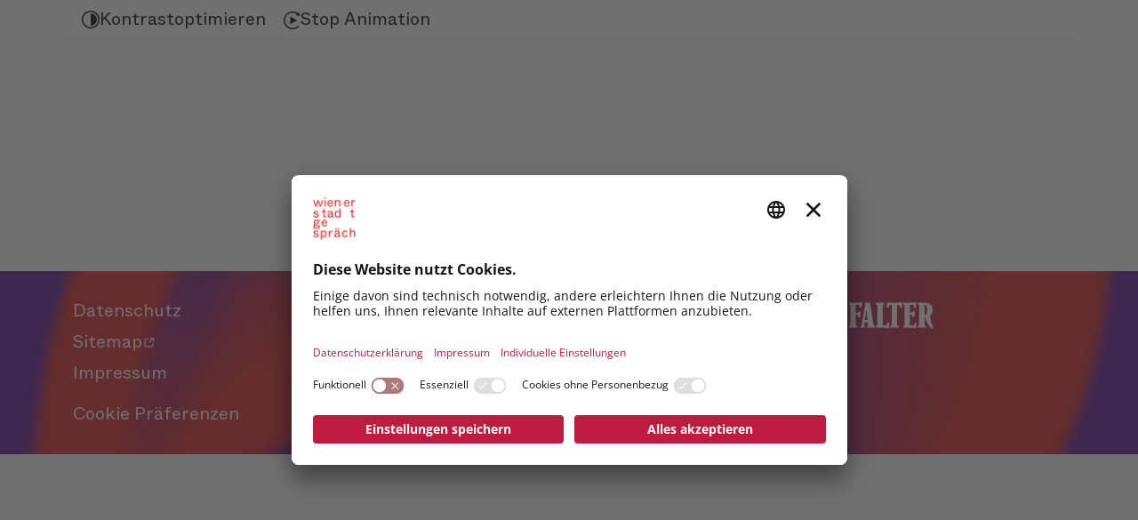

--- FILE ---
content_type: text/html; charset=UTF-8
request_url: https://wienerstadtgespraech.at/vorlagen/live
body_size: 4319
content:
<!DOCTYPE html>
<html class="" lang="de">
    <head>
    <meta charset="UTF-8">
    <meta name="viewport" content="width=device-width, initial-scale=1, shrink-to-fit=no" />
        <title>wiener stadtgespräch | Kopie von Live</title><meta property="og:url" content="https://wienerstadtgespraech.at/vorlagen/live">
<meta property="og:type" content="website">
<meta property="og:title" content="Live">
<meta property="og:locale" content="de_DE">
    <meta property="og:image" content="https://wienerstadtgespraech.at/WSG_Logo_Rot_RGB.png"/>
    <meta property="og:image:width" content="" />
    <meta property="og:image:height" content="" />
    <meta property="og:image:infotext" content="" />
<meta name="twitter:card" content="summary">
<meta name="twitter:site" content="@Arbeiterkammer">
<meta name="twitter:url" content="https://wienerstadtgespraech.at/vorlagen/live">
            
    <link rel="stylesheet" href="/static/KIT/files/css/gtx-custom.css" media="all" />
        <!-- Font Awesome -->
    <script src="/static/KIT/files/js/fa.min.pretty.sel.js"></script>
            <script src="/static/KIT/files/js/scripts_header.js"></script>
        <link rel="stylesheet" href="/static/KIT/files/css/style.css" media="all" />
            <link rel="stylesheet" href="/main-11-02-2025.dist.css" media="all" />
        




<style id="root-variables-override">
:root {
  --bs-primary: #da221e;
  --bs-secondary: #5a1299;
  --bs-light: #fdfeff;
  --gtx-color-1: #d6d6d6;
  --gtx-color-2: #3240a1;
  --bs-primary-rgb: 218, 34, 30;
  --bs-secondary-rgb: 90, 18, 153;
  --bs-light-rgb: 253, 254, 255;
  --gtx-color-1-rgb: 214, 214, 214;
  --gtx-color-2-rgb: 50, 64, 161;
  --gtx-h1-color: #da221e;
  --gtx-h2-color: #da221e;
  --gtx-h3-color: #da221e;
  --gtx-h4-color: #da221e;
  --gtx-h5-color: #da221e;
  --gtx-h1-font-size: 80px;
  --gtx-h2-font-size: 60px;
  --gtx-h3-font-size: 42px;
  --gtx-h4-font-size: 35px;
  --gtx-h5-font-size: 27px;
  --gtx-font-size-base: 20px;
  --bs-body-font-size: 20px;
}
</style>

            <!-- favicon -->
        <link rel="shortcut icon" href="/wsg_favicon.png" type="image/x-icon">
                            <script id="usercentrics-cmp" src="https://app.usercentrics.eu/browser-ui/latest/loader.js" data-settings-id="5sRb6J_GoBUkge" async></script>

        
        <link rel="preconnect" href="//privacy-proxy.usercentrics.eu">
        <link rel="preload" href="//privacy-proxy.usercentrics.eu/latest/uc-block.bundle.js" as="script">
        <script type="application/javascript" src="https://privacy-proxy.usercentrics.eu/latest/uc-block.bundle.js"></script>
        
        <script>
            uc.reloadOnOptIn('BJz7qNsdj-7'); // YouTube
            uc.reloadOnOptIn('HyEX5Nidi-m'); // Vimeo
            //for Riddle implement custom reload, because it's not supported
            var initialRiddleConsent = null;
            function handleUCUIInitialized() {
                // Retrieve the consent status for Riddle service
                var serviceInfo = window.UC_UI.getServicesBaseInfo();
                initialRiddleConsent = (serviceInfo.find(e => e.name == 'Riddle') ? serviceInfo.find(e => e.name == 'Riddle').consent.status : false);
            }

            function handleCMPEvent() {
                var serviceInfo = window.UC_UI.getServicesBaseInfo();
                var currentRiddleConsent = (serviceInfo.find(e => e.name == 'Riddle') ? serviceInfo.find(e => e.name == 'Riddle').consent.status : false);

                // Check if consent for Riddle service has changed since UC UI initialization and reload the page if it's revoked
                if (currentRiddleConsent !== initialRiddleConsent) {
                    initialRiddleConsent = currentRiddleConsent; // Update initial consent status
                    if (!currentRiddleConsent) {
                        window.location.reload();
                    }
                }
            }
            window.addEventListener('UC_UI_INITIALIZED', handleUCUIInitialized);
            window.addEventListener('UC_UI_CMP_EVENT', handleCMPEvent);
        </script>
        
                    <!-- Matomo Tag Manager -->
            <script type="text/plain" data-usercentrics="Matomo Tag Manager">
            var _mtm = window._mtm = window._mtm || [];
            _mtm.push(

            {'mtm.startTime': (new Date().getTime()), 'event': 'mtm.Start'}
            );
            var d=document, g=d.createElement('script'), s=d.getElementsByTagName('script')[0];
            g.async=true; g.src='https://piwik.arbeiterkammer.at/js/container_bSn33lG1.js'; s.parentNode.insertBefore(g,s);
        </script>
        <!-- End Matomo Tag Manager -->
                        <script src="/main.dist.js"></script>
                    <style>html:not(.aloha-webkit) body:not(.ng-tns-0-1) {
  opacity: 0;
  pointer-events: none;
  transition: opacity 0.4s ease;
  will-change: opacity;
}
html:not(.aloha-webkit) body.is-visible {
  opacity: 1;
  pointer-events: all;
}
</style>        </head>
    <body class="kit-onepager onepager-page ak-website-kit-publish " style="overflow-x: hidden">

                                                <header id="topnav" class="defaultscroll  ">
    <div class="container">
        <!-- Logo container-->    <a class="logo logo1" href="/index.html">                    <img loading="lazy" src="https://wienerstadtgespraech.at/GenticsImageStore/auto/168/prop/WSG_Logo_Rot_RGB.png" class="logo-light-mode" alt="alt &copy; ak" title=" &copy; ak">            </a>                        <!-- Logo End -->
                <!-- End Logo container-->
        <div class="menu-extras">
            <div class="menu-item">
                <!-- Mobile menu toggle-->
                <button class="navbar-toggle" id="toToggle" onclick="toggleMenu()">
                    <div class="lines">
                        <span></span>
                        <span></span>
                        <span></span>
                    </div>
                </button>
                                <button class="search-toggle" data-bs-toggle="collapse" data-bs-target="#search-box-mobile" aria-expanded="true">
                    <svg xmlns="http://www.w3.org/2000/svg" width="20" height="20" fill="currentColor" class="bi bi-search" viewBox="0 0 16 16">
                      <path d="M11.742 10.344a6.5 6.5 0 1 0-1.397 1.398h-.001c.03.04.062.078.098.115l3.85 3.85a1 1 0 0 0 1.415-1.414l-3.85-3.85a1.007 1.007 0 0 0-.115-.1zM12 6.5a5.5 5.5 0 1 1-11 0 5.5 5.5 0 0 1 11 0z"></path>
                    </svg>
                </button>
                                <!-- End mobile menu toggle-->
            </div>
        </div>
                        <div id="navigation">
            <!-- Navigation Menu-->
            <div class="navigation-menu text-dark link-hover-primary">
                                                                                <ul>
		<li class=""><a href="/vorschau" class="text-dark link-hover-primary">Vorschau</a></li><li class=""><a href="/falter-interviews" class="text-dark link-hover-primary">FALTER Interviews</a></li><li class=""><a href="/archiv" class="text-dark link-hover-primary">Archiv</a></li><li class=""><a href="/ueber-uns" class="text-dark link-hover-primary">Über uns</a></li><li class=""><a href="/location" class="text-dark link-hover-primary">Location</a></li>				</ul>
		                                                    <div id="search-box" class="search-input-navigation-wrapper header-box">
                        <form class="form-inline search" action="/Suche">
                            <input name="q" id="header-search-input" class="form-control search-field" type="text" placeholder="Suchbegriff..." aria-label="Search">
                        </form>
                    </div>
                            </div>

            <!--end navigation menu-->
        </div>
                <div id="mobile-navigation"  style="display: none;">
                <div class="navigation-buttons"></div>
            <div class="navigation-menu">
                                    <ul>
                        <li class=""><a href="/vorschau">Vorschau</a></li><li class=""><a href="/falter-interviews">FALTER Interviews</a></li><li class=""><a href="/archiv">Archiv</a></li><li class=""><a href="/ueber-uns">Über uns</a></li><li class=""><a href="/location">Location</a></li>                        
                                                
		                                    </ul>
                            </div>
        </div>
            <div id="search-box-mobile" class="search-input-header-wrapper header-box collapse">
                <form class="form-inline search" action="/Suche">
                    <input name="q" id="header-search-input" class="form-control search-field" type="text" placeholder="Suchbegriff..." aria-label="Search">
                </form>
            </div>
        <!--end navigation-->
            </div>
    <!--end container-->
</header>
<!--end navigation menu-->
</div>
                                            <section id="kit-grid-1961652" class="section kit-grid-section section--live  ">
    <div class="kit-grid-content  container bgcolor ">
                <div class="row ">
                                                                            <div id="kit-grid-1961652-container-1" class="kit-grid-container kit-grid-container-1  col-md-12 col-sm-12    ">
                    <section class="kitvideo ">
        <div class="video-container">
                <div class="yt-vid ratio ratio-16x9">
            <iframe style="width: 100%;" class="h-100" src="https://www.youtube-nocookie.com/embed/uEboVtONC_A?loop=1" frameborder="0"
                    allow="accelerometer;  clipboard-write; encrypted-media; gyroscope; picture-in-picture"
                    allowfullscreen></iframe>
        </div>
            </div>
        </section>
            </div>
                                                                            <div id="kit-grid-1961652-container-2" class="kit-grid-container kit-grid-container-2  d-none col-sm-12    ">
                    
            </div>
                                                                            <div id="kit-grid-1961652-container-3" class="kit-grid-container kit-grid-container-3  d-none col-sm-12    ">
                    
            </div>
                    </div>
    </div>
</section>








<section class="teaser-section kit-teaser-overview-container section--next-talks section--next-live-talks "><div class="container">



<div class="row teaser_row" id="teaser-overview-data-container-1961649">

</div>

</div>
</section>
                                        <script src="/static/KIT/files/js/scripts_footer.js"></script>
                            <footer class="footer footer2 bg-primary py-4  ">
    <div class="container">
        <section id="kit-grid-1864403" class="section kit-grid-section   ">
    <div class="kit-grid-content  container bgcolor ">
                <div class="row ">
                                                                            <div id="kit-grid-1864403-container-1" class="kit-grid-container kit-grid-container-1  col-md-4 col-sm-12    ">
                    <div class="overview-box ">
    <div class="overview-box-headline"></div>
    <ul id="linkboxul-1926063" class="list linkbox-list">
        <li>
<a href="/Footer/Datenschutz" class="linkbox-elementlink text-white" >Datenschutz</a>
</li>
  <li>
<a href="https://wienerstadtgespraech.at/sitemap.xml" class="linkbox-elementlink text-white" target='_blank' rel='noopener noreferrer'>Sitemap</a>
</li>
  <li>
<a href="/Footer/Impressum" class="linkbox-elementlink text-white" >Impressum</a>
</li>
      </ul>
</div>
<a href="#" onClick="UC_UI.showSecondLayer();">Cookie Präferenzen</a>
            </div>
                                                                            <div id="kit-grid-1864403-container-2" class="kit-grid-container kit-grid-container-2  col-md-4 col-sm-12    ">
                    <section class="kittextelement ">
<div class="kittextelement-body alohalinkcolor"><p>Follow us</p><a href="https://de-de.facebook.com/wienerstadtgespraech/" target='_blank' rel='noopener noreferrer'><i class="fa-brands fa-facebook-square" style="color:#ffffff"></i></a><a href="https://youtube.com/playlist?list=PLktLirIUW9qzhrQU6fUzP4LGd3RZ1Be3u" target='_blank' rel='noopener noreferrer'><i class="fa-brands fa-youtube" style="color:#ffffff"></i></a><p><br></p></div>
</section>
            </div>
                                                                            <div id="kit-grid-1864403-container-3" class="kit-grid-container kit-grid-container-3  col-md-4 col-sm-12    ">
                    
    <figure class="kitimageelement  ">
<img loading="lazy" src="https://wienerstadtgespraech.at/GenticsImageStore/1200/auto/prop/AK_Wien_Logo_RGB.png" class="img-fluid " alt="AK &copy; AK" title=" &copy; AK" data-img-desc="">
<div class="">
<div class=" ">
<small class="kitimageelement-image-copyright text-left"><span> &copy; AK</span></small>

</figure>

    <figure class="kitimageelement  ">
<img loading="lazy" src="https://wienerstadtgespraech.at/GenticsImageStore/1200/auto/prop/Falter_Logo_Weiss.png" class="img-fluid " alt="Falter &copy; Falter" title=" &copy; Falter" data-img-desc="">
<div class="">
<div class=" ">
<small class="kitimageelement-image-copyright text-left"><span> &copy; Falter</span></small>

</figure>

            </div>
                    </div>
    </div>
</section>
    </div>
                </footer>
                                        <script src="/static/KIT/files/js/scripts_form.js"></script>
    </body>
</html>

--- FILE ---
content_type: text/css;charset=UTF-8
request_url: https://wienerstadtgespraech.at/main-11-02-2025.dist.css
body_size: 596795
content:
.si-result,.si-wrap{position:relative}.si-result{border:1px solid #fff;color:hsla(0,0%,100%,.5);width:100%}.si-result:after{border:5px solid transparent;border-top-color:hsla(0,0%,100%,.3);content:"";display:block;margin-top:-2.5px;pointer-events:none;position:absolute;right:1em;top:50%}.si-result.si-selection{color:#fff}.si-off .si-result:after{border-top-color:#fff}.si-list{border:1px solid;border-top:none;left:0;overflow-y:auto;position:absolute;top:100%;width:100%;z-index:9999}.si-list ul{list-style:none;margin:0;padding:0}.si-item{border-bottom:1px solid;cursor:pointer;display:flex;justify-content:space-between;padding:.5em .7em;position:relative}.si-item:last-child{border-bottom:none}.si-item:hover{background-color:rgba(0,0,0,.2)}.si-selected:after{color:#fff;content:"✔";position:absolute;right:1em}.si-off .si-list{display:none}@font-face{font-family:ABCWhyte Book;font-style:normal;font-weight:400;src:local(""),url([data-uri]) format("woff2"),url([data-uri]) format("woff")}@font-face{font-family:ABCWhyte Inktrap Book;font-style:normal;font-weight:400;src:local(""),url([data-uri]) format("woff2"),url([data-uri]) format("woff")}@font-face{font-family:ABCWhyte Inktrap Bold;font-style:normal;font-weight:700;src:local(""),url([data-uri]) format("woff2"),url([data-uri]) format("woff")}body,html{font-family:ABCWhyte Book,sans-serif;margin:0;padding:0}:root,html{scroll-behavior:auto}*{box-sizing:border-box}.h1,.h2,.h3,.h4,h1,h2,h3,h4,html:not(.aloha-webkit) .kitquoteelement cite,html:not(.aloha-webkit) .section--contact-form form h2,html:not(.aloha-webkit) .section--interview-header .kit-grid-container-1 .kittextelement:nth-child(2) h2,html:not(.aloha-webkit) .section--person-header .kit-grid-container-1 .kittextelement h1,html:not(.aloha-webkit) .section--person-header .kit-grid-container-1 .kittextelement h2,html:not(.aloha-webkit) .section--talk-hero .kit-grid-container-2 .h2,html:not(.aloha-webkit) .section--talk-hero .kit-grid-container-2 .kittextelement:nth-child(4),html:not(.aloha-webkit) .section--talk-hero .kit-grid-container-2 .teaser-subscription h3,html:not(.aloha-webkit) .section--talk-hero .kit-grid-container-2 h1,html:not(.aloha-webkit) .section--talk-intro .kit-grid-container-1 h1,html:not(.aloha-webkit) .teaser-classic .card-body .card-title,html:not(.aloha-webkit) .teaser-classic.teaser-classic--big .card-body .card-text,html:not(.aloha-webkit) .teaser-classic.teaser-classic--big .card-body a>*,html:not(.aloha-webkit) .teaser-overview__live,html:not(.aloha-webkit) .teaser-subscription .card-text,html:not(.aloha-webkit) .teaser-subscription .section--talk-hero .kit-grid-container-2 h3,html:not(.aloha-webkit) .teaser-subscription h3{font-family:ABCWhyte Inktrap Book,sans-serif}.h1,h1,html:not(.aloha-webkit) .section--person-header .kit-grid-container-1 .kittextelement .section--talk-hero .kit-grid-container-2 h1,html:not(.aloha-webkit) .section--talk-hero .kit-grid-container-2 .h2,html:not(.aloha-webkit) .section--talk-hero .kit-grid-container-2 .section--person-header .kit-grid-container-1 .kittextelement h1,html:not(.aloha-webkit) .section--talk-hero .kit-grid-container-2 .teaser-classic.teaser-classic--big .card-body a>*,html:not(.aloha-webkit) .section--talk-hero .kit-grid-container-2 .teaser-subscription h3,html:not(.aloha-webkit) .section--talk-hero .kit-grid-container-2 h1,html:not(.aloha-webkit) .section--talk-intro .kit-grid-container-1 h1,html:not(.aloha-webkit) .teaser-classic.teaser-classic--big .card-body .section--talk-hero .kit-grid-container-2 a>*,html:not(.aloha-webkit) .teaser-subscription .section--talk-hero .kit-grid-container-2 h3{font-size:80px}.h2,h2,html:not(.aloha-webkit) .section--person-header .kit-grid-container-1 .kittextelement h1,html:not(.aloha-webkit) .teaser-classic.teaser-classic--big .card-body a>*,html:not(.aloha-webkit) .teaser-subscription h3{font-size:60px}.h3,h3,html:not(.aloha-webkit) .kitquoteelement cite,html:not(.aloha-webkit) .teaser-classic .card-body .card-title{font-size:42px}.h4,h4,html:not(.aloha-webkit) .section--contact-form form h2,html:not(.aloha-webkit) .section--interview-header .kit-grid-container-1 .kittextelement:nth-child(2) h2,html:not(.aloha-webkit) .section--person-header .kit-grid-container-1 .kittextelement h2,html:not(.aloha-webkit) .section--talk-hero .kit-grid-container-2 .kittextelement:nth-child(4),html:not(.aloha-webkit) .teaser-classic.teaser-classic--big .card-body .card-text,html:not(.aloha-webkit) .teaser-overview__live,html:not(.aloha-webkit) .teaser-subscription .card-text{font-size:35px}.h5,h5,html:not(.aloha-webkit) .section--about h2,html:not(.aloha-webkit) .section--interview-header .kit-grid-container-1 .kittextelement:first-child,html:not(.aloha-webkit) .section--talk-intro .kit-grid-container-1 h2,html:not(.aloha-webkit) .section--talk-intro .kit-grid-container-2 .kittextelement:first-child,html:not(.aloha-webkit) .teaser-classic .card-body .card-text,html:not(.aloha-webkit) .teaser-overview__date,html:not(.aloha-webkit) .teaser-section .headline-wrapper>*{color:#000;font-size:27px}.h6,h6,html:not(.aloha-webkit) .kitquoteelement .kitquoteelement-author,html:not(.aloha-webkit) .section--interview-dialog h4,html:not(.aloha-webkit) .section--interview-dialog h6,html:not(.aloha-webkit) .section--interview-person h3{color:#000;font-family:ABCWhyte Inktrap Bold;font-size:20px}.btn:not(.toggle-on):not(.toggle-off):not(.toggle):not(.toggle-handle):not(.btn-accept-cookies):not([data-bs-toggle=modal]),html:not(.aloha-webkit) .section--talk-intro .kit-grid-container-2 .kittextelement:nth-child(2) a:not(.toggle-on):not(.toggle-off):not(.toggle):not(.toggle-handle):not(.btn-accept-cookies):not([data-bs-toggle=modal]){background:var(--bs-primary);box-shadow:none;color:var(--bs-white);font-size:27px;line-height:1;padding:.5em 2.3em;position:relative;-webkit-text-decoration:none;text-decoration:none;transition:background .3s ease;will-change:background;z-index:1}.btn:not(.toggle-on):not(.toggle-off):not(.toggle):not(.toggle-handle):not(.btn-accept-cookies):not([data-bs-toggle=modal]):hover,html:not(.aloha-webkit) .section--talk-intro .kit-grid-container-2 .kittextelement:nth-child(2) a:not(.toggle-on):not(.toggle-off):not(.toggle):not(.toggle-handle):not(.btn-accept-cookies):not([data-bs-toggle=modal]):hover{background-color:#ad1b18}@media(max-width:1200px){body,html{font-size:16px}.h1,h1,html:not(.aloha-webkit) .section--person-header .kit-grid-container-1 .kittextelement .section--talk-hero .kit-grid-container-2 h1,html:not(.aloha-webkit) .section--talk-hero .kit-grid-container-2 .h2,html:not(.aloha-webkit) .section--talk-hero .kit-grid-container-2 .section--person-header .kit-grid-container-1 .kittextelement h1,html:not(.aloha-webkit) .section--talk-hero .kit-grid-container-2 .teaser-classic.teaser-classic--big .card-body a>*,html:not(.aloha-webkit) .section--talk-hero .kit-grid-container-2 .teaser-subscription h3,html:not(.aloha-webkit) .section--talk-hero .kit-grid-container-2 h1,html:not(.aloha-webkit) .section--talk-intro .kit-grid-container-1 h1,html:not(.aloha-webkit) .teaser-classic.teaser-classic--big .card-body .section--talk-hero .kit-grid-container-2 a>*,html:not(.aloha-webkit) .teaser-subscription .section--talk-hero .kit-grid-container-2 h3{font-size:56px}.h2,h2,html:not(.aloha-webkit) .section--person-header .kit-grid-container-1 .kittextelement h1,html:not(.aloha-webkit) .teaser-classic.teaser-classic--big .card-body a>*,html:not(.aloha-webkit) .teaser-subscription h3{font-size:42px}.h3,h3,html:not(.aloha-webkit) .kitquoteelement cite,html:not(.aloha-webkit) .teaser-classic .card-body .card-title{font-size:29.4px}.h4,h4,html:not(.aloha-webkit) .section--contact-form form h2,html:not(.aloha-webkit) .section--interview-header .kit-grid-container-1 .kittextelement:nth-child(2) h2,html:not(.aloha-webkit) .section--person-header .kit-grid-container-1 .kittextelement h2,html:not(.aloha-webkit) .section--talk-hero .kit-grid-container-2 .kittextelement:nth-child(4),html:not(.aloha-webkit) .teaser-classic.teaser-classic--big .card-body .card-text,html:not(.aloha-webkit) .teaser-overview__live,html:not(.aloha-webkit) .teaser-subscription .card-text{font-size:24.5px}.h5,h5,html:not(.aloha-webkit) .section--about h2,html:not(.aloha-webkit) .section--interview-header .kit-grid-container-1 .kittextelement:first-child,html:not(.aloha-webkit) .section--talk-intro .kit-grid-container-1 h2,html:not(.aloha-webkit) .section--talk-intro .kit-grid-container-2 .kittextelement:first-child,html:not(.aloha-webkit) .teaser-classic .card-body .card-text,html:not(.aloha-webkit) .teaser-overview__date,html:not(.aloha-webkit) .teaser-section .headline-wrapper>*{font-size:18.9px}.h6,h6,html:not(.aloha-webkit) .kitquoteelement .kitquoteelement-author,html:not(.aloha-webkit) .section--interview-dialog h4,html:not(.aloha-webkit) .section--interview-dialog h6,html:not(.aloha-webkit) .section--interview-person h3{font-size:16px}.btn:not(.toggle-on):not(.toggle-off):not(.toggle):not(.toggle-handle),html:not(.aloha-webkit) .section--talk-intro .kit-grid-container-2 .kittextelement:nth-child(2) a:not(.toggle-on):not(.toggle-off):not(.toggle):not(.toggle-handle){font-size:18.9px}}@media(max-width:767px){.h1,h1,html:not(.aloha-webkit) .section--person-header .kit-grid-container-1 .kittextelement .section--talk-hero .kit-grid-container-2 h1,html:not(.aloha-webkit) .section--talk-hero .kit-grid-container-2 .h2,html:not(.aloha-webkit) .section--talk-hero .kit-grid-container-2 .section--person-header .kit-grid-container-1 .kittextelement h1,html:not(.aloha-webkit) .section--talk-hero .kit-grid-container-2 .teaser-classic.teaser-classic--big .card-body a>*,html:not(.aloha-webkit) .section--talk-hero .kit-grid-container-2 .teaser-subscription h3,html:not(.aloha-webkit) .section--talk-hero .kit-grid-container-2 h1,html:not(.aloha-webkit) .section--talk-intro .kit-grid-container-1 h1,html:not(.aloha-webkit) .teaser-classic.teaser-classic--big .card-body .section--talk-hero .kit-grid-container-2 a>*,html:not(.aloha-webkit) .teaser-subscription .section--talk-hero .kit-grid-container-2 h3{font-size:40px}.h2,h2,html:not(.aloha-webkit) .section--person-header .kit-grid-container-1 .kittextelement h1,html:not(.aloha-webkit) .teaser-classic.teaser-classic--big .card-body a>*,html:not(.aloha-webkit) .teaser-subscription h3{font-size:36px}.btn:not(.toggle-on):not(.toggle-off):not(.toggle):not(.toggle-handle),html:not(.aloha-webkit) .section--talk-intro .kit-grid-container-2 .kittextelement:nth-child(2) a:not(.toggle-on):not(.toggle-off):not(.toggle):not(.toggle-handle){font-size:1rem;padding:.7em 2.3em}}#webpack-dev-server-client-overlay{display:none}.kittextelement a[target=_blank]{align-items:center;-moz-column-gap:10px;column-gap:10px;display:inline-flex;position:relative}.kittextelement a[target=_blank]:after{background:url([data-uri]);background-size:contain;content:"";height:15px;width:15px}.btn[target=_blank],.footer a[target=_blank],html:not(.aloha-webkit) .section--talk-intro .kit-grid-container-2 .kittextelement:nth-child(2) a[target=_blank]{align-items:center;-moz-column-gap:10px;column-gap:10px;display:inline-flex;position:relative}.btn[target=_blank]:after,.footer a[target=_blank]:after,html:not(.aloha-webkit) .section--talk-intro .kit-grid-container-2 .kittextelement:nth-child(2) a[target=_blank]:after{background:url([data-uri]);background-size:contain;content:"";height:15px;width:15px}.gallery .swiper-slide:focus img{transform:scale3d(1.1,1.1,1.1)}.gallery .swiper-slide:focus .gallery-poster{align-items:center;background-color:rgba(0,0,0,.5);display:flex;justify-content:center}.gallery .swiper-slide:focus .icon-magnifier{color:var(--bs-white)!important;display:block!important}.ak-filter>button{color:#fff;padding-left:15px!important;padding-right:15px!important}html:not(.aloha-webkit) .cp-01 .section--person-header h1,html:not(.aloha-webkit) .cp-01 .section--person-header h2{color:#da221e}html:not(.aloha-webkit) .cp-01 .column-theses{border:2px solid #da221e}html:not(.aloha-webkit) .cp-01 .column-theses h4{color:#da221e}html:not(.aloha-webkit) .cp-01 .teaser-full .teaser-media:before,html:not(.aloha-webkit) .cp-01 .teaser-full>*{background:#da221e}html:not(.aloha-webkit) .cp-01 .kitquoteelement cite,html:not(.aloha-webkit) .cp-01 .section--interview-header .kit-grid-container-1 .kittextelement:first-child,html:not(.aloha-webkit) .cp-01 .section--interview-header .kit-grid-container-1 .kittextelement:nth-child(2) h1,html:not(.aloha-webkit) .cp-01 .section--interview-header .kit-grid-container-1 .kittextelement:nth-child(2) h2,html:not(.aloha-webkit) .cp-01 .section--talk-intro .kit-grid-container-2 .kittextelement:first-child,html:not(.aloha-webkit) .cp-01 .section--talk-intro .kit-grid-container-2 .kittextelement:first-child a,html:not(.aloha-webkit) .cp-01 .section--talk-intro h1,html:not(.aloha-webkit) .cp-01 .section--talk-intro h1 a,html:not(.aloha-webkit) .cp-01 .section--talk-intro h2,html:not(.aloha-webkit) .cp-01 .section--talk-intro h2 a,html:not(.aloha-webkit) .cp-01 .section--talk-intro h3,html:not(.aloha-webkit) .cp-01 .section--talk-intro h3 a,html:not(.aloha-webkit) .cp-01 .section--talk-intro h5,html:not(.aloha-webkit) .cp-01 .section--talk-intro h5 a{color:#da221e}html:not(.aloha-webkit) .cp-01 .section--talk-intro .kit-grid-container-2 .kittextelement:nth-child(2) a{background:#da221e!important}html:not(.aloha-webkit) .cp-01 .section--talk-intro .kit-grid-container-2 .kittextelement:nth-child(2) a:hover{background:#ad1b18!important}html:not(.aloha-webkit) .card--cp-01:after{background-color:#da221e!important}html:not(.aloha-webkit) .card--cp-01:before{border:2px solid #da221e!important}html:not(.aloha-webkit) .teaser-classic[data-page-body-css-class=cp-01]:before{border-color:#da221e}html:not(.aloha-webkit) .teaser-classic[data-page-body-css-class=cp-01]:not(.teaser-classic--outline) .teaser-card{background-color:#da221e}html:not(.aloha-webkit) .teaser-classic[data-page-body-css-class=cp-01].teaser-classic--outline .teaser-media{background:#da221e}html:not(.aloha-webkit) .teaser-classic[data-page-body-css-class=cp-01].teaser-classic--outline .card-body{border:2px solid #da221e}html:not(.aloha-webkit) .teaser-classic[data-page-body-css-class=cp-01].teaser-classic--outline .card-body .card-text{color:#da221e}html:not(.aloha-webkit) .teaser-overview[data-page-body-css-class=cp-01] .teaser-overview__upper{background-color:#da221e}@media(max-width:767px){html:not(.aloha-webkit) .teaser-overview[data-page-body-css-class=cp-01] .teaser-overview__upper{background:none}html:not(.aloha-webkit) .teaser-overview[data-page-body-css-class=cp-01] .teaser-overview__upper img{background-color:#da221e}}html:not(.aloha-webkit) .teaser-overview[data-page-body-css-class=cp-01] .teaser-overview__btn{background:#da221e}html:not(.aloha-webkit) .teaser-overview[data-page-body-css-class=cp-01] .teaser-overview__btn:hover{background:#ad1b18}html:not(.aloha-webkit) .cp-02 .section--person-header h1,html:not(.aloha-webkit) .cp-02 .section--person-header h2{color:#eb603f}html:not(.aloha-webkit) .cp-02 .column-theses{border:2px solid #eb603f}html:not(.aloha-webkit) .cp-02 .column-theses h4{color:#eb603f}html:not(.aloha-webkit) .cp-02 .teaser-full .teaser-media:before,html:not(.aloha-webkit) .cp-02 .teaser-full>*{background:#eb603f}html:not(.aloha-webkit) .cp-02 .kitquoteelement cite,html:not(.aloha-webkit) .cp-02 .section--interview-header .kit-grid-container-1 .kittextelement:first-child,html:not(.aloha-webkit) .cp-02 .section--interview-header .kit-grid-container-1 .kittextelement:nth-child(2) h1,html:not(.aloha-webkit) .cp-02 .section--interview-header .kit-grid-container-1 .kittextelement:nth-child(2) h2,html:not(.aloha-webkit) .cp-02 .section--talk-intro .kit-grid-container-2 .kittextelement:first-child,html:not(.aloha-webkit) .cp-02 .section--talk-intro .kit-grid-container-2 .kittextelement:first-child a,html:not(.aloha-webkit) .cp-02 .section--talk-intro h1,html:not(.aloha-webkit) .cp-02 .section--talk-intro h1 a,html:not(.aloha-webkit) .cp-02 .section--talk-intro h2,html:not(.aloha-webkit) .cp-02 .section--talk-intro h2 a,html:not(.aloha-webkit) .cp-02 .section--talk-intro h3,html:not(.aloha-webkit) .cp-02 .section--talk-intro h3 a,html:not(.aloha-webkit) .cp-02 .section--talk-intro h5,html:not(.aloha-webkit) .cp-02 .section--talk-intro h5 a{color:#eb603f}html:not(.aloha-webkit) .cp-02 .section--talk-intro .kit-grid-container-2 .kittextelement:nth-child(2) a{background:#eb603f!important}html:not(.aloha-webkit) .cp-02 .section--talk-intro .kit-grid-container-2 .kittextelement:nth-child(2) a:hover{background:#e03e17!important}html:not(.aloha-webkit) .card--cp-02:after{background-color:#eb603f!important}html:not(.aloha-webkit) .card--cp-02:before{border:2px solid #eb603f!important}html:not(.aloha-webkit) .teaser-classic[data-page-body-css-class=cp-02]:before{border-color:#eb603f}html:not(.aloha-webkit) .teaser-classic[data-page-body-css-class=cp-02]:not(.teaser-classic--outline) .teaser-card{background-color:#eb603f}html:not(.aloha-webkit) .teaser-classic[data-page-body-css-class=cp-02].teaser-classic--outline .teaser-media{background:#eb603f}html:not(.aloha-webkit) .teaser-classic[data-page-body-css-class=cp-02].teaser-classic--outline .card-body{border:2px solid #eb603f}html:not(.aloha-webkit) .teaser-classic[data-page-body-css-class=cp-02].teaser-classic--outline .card-body .card-text{color:#eb603f}html:not(.aloha-webkit) .teaser-overview[data-page-body-css-class=cp-02] .teaser-overview__upper{background-color:#eb603f}@media(max-width:767px){html:not(.aloha-webkit) .teaser-overview[data-page-body-css-class=cp-02] .teaser-overview__upper{background:none}html:not(.aloha-webkit) .teaser-overview[data-page-body-css-class=cp-02] .teaser-overview__upper img{background-color:#eb603f}}html:not(.aloha-webkit) .teaser-overview[data-page-body-css-class=cp-02] .teaser-overview__btn{background:#eb603f}html:not(.aloha-webkit) .teaser-overview[data-page-body-css-class=cp-02] .teaser-overview__btn:hover{background:#e03e17}html:not(.aloha-webkit) .cp-03 .section--person-header h1,html:not(.aloha-webkit) .cp-03 .section--person-header h2{color:#cc8b35}html:not(.aloha-webkit) .cp-03 .column-theses{border:2px solid #cc8b35}html:not(.aloha-webkit) .cp-03 .column-theses h4{color:#cc8b35}html:not(.aloha-webkit) .cp-03 .teaser-full .teaser-media:before,html:not(.aloha-webkit) .cp-03 .teaser-full>*{background:#cc8b35}html:not(.aloha-webkit) .cp-03 .kitquoteelement cite,html:not(.aloha-webkit) .cp-03 .section--interview-header .kit-grid-container-1 .kittextelement:first-child,html:not(.aloha-webkit) .cp-03 .section--interview-header .kit-grid-container-1 .kittextelement:nth-child(2) h1,html:not(.aloha-webkit) .cp-03 .section--interview-header .kit-grid-container-1 .kittextelement:nth-child(2) h2,html:not(.aloha-webkit) .cp-03 .section--talk-intro .kit-grid-container-2 .kittextelement:first-child,html:not(.aloha-webkit) .cp-03 .section--talk-intro .kit-grid-container-2 .kittextelement:first-child a,html:not(.aloha-webkit) .cp-03 .section--talk-intro h1,html:not(.aloha-webkit) .cp-03 .section--talk-intro h1 a,html:not(.aloha-webkit) .cp-03 .section--talk-intro h2,html:not(.aloha-webkit) .cp-03 .section--talk-intro h2 a,html:not(.aloha-webkit) .cp-03 .section--talk-intro h3,html:not(.aloha-webkit) .cp-03 .section--talk-intro h3 a,html:not(.aloha-webkit) .cp-03 .section--talk-intro h5,html:not(.aloha-webkit) .cp-03 .section--talk-intro h5 a{color:#cc8b35}html:not(.aloha-webkit) .cp-03 .section--talk-intro .kit-grid-container-2 .kittextelement:nth-child(2) a{background:#cc8b35!important}html:not(.aloha-webkit) .cp-03 .section--talk-intro .kit-grid-container-2 .kittextelement:nth-child(2) a:hover{background:#a4702a!important}html:not(.aloha-webkit) .card--cp-03:after{background-color:#cc8b35!important}html:not(.aloha-webkit) .card--cp-03:before{border:2px solid #cc8b35!important}html:not(.aloha-webkit) .teaser-classic[data-page-body-css-class=cp-03]:before{border-color:#cc8b35}html:not(.aloha-webkit) .teaser-classic[data-page-body-css-class=cp-03]:not(.teaser-classic--outline) .teaser-card{background-color:#cc8b35}html:not(.aloha-webkit) .teaser-classic[data-page-body-css-class=cp-03].teaser-classic--outline .teaser-media{background:#cc8b35}html:not(.aloha-webkit) .teaser-classic[data-page-body-css-class=cp-03].teaser-classic--outline .card-body{border:2px solid #cc8b35}html:not(.aloha-webkit) .teaser-classic[data-page-body-css-class=cp-03].teaser-classic--outline .card-body .card-text{color:#cc8b35}html:not(.aloha-webkit) .teaser-overview[data-page-body-css-class=cp-03] .teaser-overview__upper{background-color:#cc8b35}@media(max-width:767px){html:not(.aloha-webkit) .teaser-overview[data-page-body-css-class=cp-03] .teaser-overview__upper{background:none}html:not(.aloha-webkit) .teaser-overview[data-page-body-css-class=cp-03] .teaser-overview__upper img{background-color:#cc8b35}}html:not(.aloha-webkit) .teaser-overview[data-page-body-css-class=cp-03] .teaser-overview__btn{background:#cc8b35}html:not(.aloha-webkit) .teaser-overview[data-page-body-css-class=cp-03] .teaser-overview__btn:hover{background:#a4702a}html:not(.aloha-webkit) .cp-04 .section--person-header h1,html:not(.aloha-webkit) .cp-04 .section--person-header h2{color:#52a166}html:not(.aloha-webkit) .cp-04 .column-theses{border:2px solid #52a166}html:not(.aloha-webkit) .cp-04 .column-theses h4{color:#52a166}html:not(.aloha-webkit) .cp-04 .teaser-full .teaser-media:before,html:not(.aloha-webkit) .cp-04 .teaser-full>*{background:#52a166}html:not(.aloha-webkit) .cp-04 .kitquoteelement cite,html:not(.aloha-webkit) .cp-04 .section--interview-header .kit-grid-container-1 .kittextelement:first-child,html:not(.aloha-webkit) .cp-04 .section--interview-header .kit-grid-container-1 .kittextelement:nth-child(2) h1,html:not(.aloha-webkit) .cp-04 .section--interview-header .kit-grid-container-1 .kittextelement:nth-child(2) h2,html:not(.aloha-webkit) .cp-04 .section--talk-intro .kit-grid-container-2 .kittextelement:first-child,html:not(.aloha-webkit) .cp-04 .section--talk-intro .kit-grid-container-2 .kittextelement:first-child a,html:not(.aloha-webkit) .cp-04 .section--talk-intro h1,html:not(.aloha-webkit) .cp-04 .section--talk-intro h1 a,html:not(.aloha-webkit) .cp-04 .section--talk-intro h2,html:not(.aloha-webkit) .cp-04 .section--talk-intro h2 a,html:not(.aloha-webkit) .cp-04 .section--talk-intro h3,html:not(.aloha-webkit) .cp-04 .section--talk-intro h3 a,html:not(.aloha-webkit) .cp-04 .section--talk-intro h5,html:not(.aloha-webkit) .cp-04 .section--talk-intro h5 a{color:#52a166}html:not(.aloha-webkit) .cp-04 .section--talk-intro .kit-grid-container-2 .kittextelement:nth-child(2) a{background:#52a166!important}html:not(.aloha-webkit) .cp-04 .section--talk-intro .kit-grid-container-2 .kittextelement:nth-child(2) a:hover{background:#417f51!important}html:not(.aloha-webkit) .card--cp-04:after{background-color:#52a166!important}html:not(.aloha-webkit) .card--cp-04:before{border:2px solid #52a166!important}html:not(.aloha-webkit) .teaser-classic[data-page-body-css-class=cp-04]:before{border-color:#52a166}html:not(.aloha-webkit) .teaser-classic[data-page-body-css-class=cp-04]:not(.teaser-classic--outline) .teaser-card{background-color:#52a166}html:not(.aloha-webkit) .teaser-classic[data-page-body-css-class=cp-04].teaser-classic--outline .teaser-media{background:#52a166}html:not(.aloha-webkit) .teaser-classic[data-page-body-css-class=cp-04].teaser-classic--outline .card-body{border:2px solid #52a166}html:not(.aloha-webkit) .teaser-classic[data-page-body-css-class=cp-04].teaser-classic--outline .card-body .card-text{color:#52a166}html:not(.aloha-webkit) .teaser-overview[data-page-body-css-class=cp-04] .teaser-overview__upper{background-color:#52a166}@media(max-width:767px){html:not(.aloha-webkit) .teaser-overview[data-page-body-css-class=cp-04] .teaser-overview__upper{background:none}html:not(.aloha-webkit) .teaser-overview[data-page-body-css-class=cp-04] .teaser-overview__upper img{background-color:#52a166}}html:not(.aloha-webkit) .teaser-overview[data-page-body-css-class=cp-04] .teaser-overview__btn{background:#52a166}html:not(.aloha-webkit) .teaser-overview[data-page-body-css-class=cp-04] .teaser-overview__btn:hover{background:#417f51}html:not(.aloha-webkit) .cp-05 .section--person-header h1,html:not(.aloha-webkit) .cp-05 .section--person-header h2{color:#074200}html:not(.aloha-webkit) .cp-05 .column-theses{border:2px solid #074200}html:not(.aloha-webkit) .cp-05 .column-theses h4{color:#074200}html:not(.aloha-webkit) .cp-05 .teaser-full .teaser-media:before,html:not(.aloha-webkit) .cp-05 .teaser-full>*{background:#074200}html:not(.aloha-webkit) .cp-05 .kitquoteelement cite,html:not(.aloha-webkit) .cp-05 .section--interview-header .kit-grid-container-1 .kittextelement:first-child,html:not(.aloha-webkit) .cp-05 .section--interview-header .kit-grid-container-1 .kittextelement:nth-child(2) h1,html:not(.aloha-webkit) .cp-05 .section--interview-header .kit-grid-container-1 .kittextelement:nth-child(2) h2,html:not(.aloha-webkit) .cp-05 .section--talk-intro .kit-grid-container-2 .kittextelement:first-child,html:not(.aloha-webkit) .cp-05 .section--talk-intro .kit-grid-container-2 .kittextelement:first-child a,html:not(.aloha-webkit) .cp-05 .section--talk-intro h1,html:not(.aloha-webkit) .cp-05 .section--talk-intro h1 a,html:not(.aloha-webkit) .cp-05 .section--talk-intro h2,html:not(.aloha-webkit) .cp-05 .section--talk-intro h2 a,html:not(.aloha-webkit) .cp-05 .section--talk-intro h3,html:not(.aloha-webkit) .cp-05 .section--talk-intro h3 a,html:not(.aloha-webkit) .cp-05 .section--talk-intro h5,html:not(.aloha-webkit) .cp-05 .section--talk-intro h5 a{color:#074200}html:not(.aloha-webkit) .cp-05 .section--talk-intro .kit-grid-container-2 .kittextelement:nth-child(2) a{background:#074200!important}html:not(.aloha-webkit) .cp-05 .section--talk-intro .kit-grid-container-2 .kittextelement:nth-child(2) a:hover{background:#020f00!important}html:not(.aloha-webkit) .card--cp-05:after{background-color:#074200!important}html:not(.aloha-webkit) .card--cp-05:before{border:2px solid #074200!important}html:not(.aloha-webkit) .teaser-classic[data-page-body-css-class=cp-05]:before{border-color:#074200}html:not(.aloha-webkit) .teaser-classic[data-page-body-css-class=cp-05]:not(.teaser-classic--outline) .teaser-card{background-color:#074200}html:not(.aloha-webkit) .teaser-classic[data-page-body-css-class=cp-05].teaser-classic--outline .teaser-media{background:#074200}html:not(.aloha-webkit) .teaser-classic[data-page-body-css-class=cp-05].teaser-classic--outline .card-body{border:2px solid #074200}html:not(.aloha-webkit) .teaser-classic[data-page-body-css-class=cp-05].teaser-classic--outline .card-body .card-text{color:#074200}html:not(.aloha-webkit) .teaser-overview[data-page-body-css-class=cp-05] .teaser-overview__upper{background-color:#074200}@media(max-width:767px){html:not(.aloha-webkit) .teaser-overview[data-page-body-css-class=cp-05] .teaser-overview__upper{background:none}html:not(.aloha-webkit) .teaser-overview[data-page-body-css-class=cp-05] .teaser-overview__upper img{background-color:#074200}}html:not(.aloha-webkit) .teaser-overview[data-page-body-css-class=cp-05] .teaser-overview__btn{background:#074200}html:not(.aloha-webkit) .teaser-overview[data-page-body-css-class=cp-05] .teaser-overview__btn:hover{background:#020f00}html:not(.aloha-webkit) .cp-06 .section--person-header h1,html:not(.aloha-webkit) .cp-06 .section--person-header h2{color:#05404f}html:not(.aloha-webkit) .cp-06 .column-theses{border:2px solid #05404f}html:not(.aloha-webkit) .cp-06 .column-theses h4{color:#05404f}html:not(.aloha-webkit) .cp-06 .teaser-full .teaser-media:before,html:not(.aloha-webkit) .cp-06 .teaser-full>*{background:#05404f}html:not(.aloha-webkit) .cp-06 .kitquoteelement cite,html:not(.aloha-webkit) .cp-06 .section--interview-header .kit-grid-container-1 .kittextelement:first-child,html:not(.aloha-webkit) .cp-06 .section--interview-header .kit-grid-container-1 .kittextelement:nth-child(2) h1,html:not(.aloha-webkit) .cp-06 .section--interview-header .kit-grid-container-1 .kittextelement:nth-child(2) h2,html:not(.aloha-webkit) .cp-06 .section--talk-intro .kit-grid-container-2 .kittextelement:first-child,html:not(.aloha-webkit) .cp-06 .section--talk-intro .kit-grid-container-2 .kittextelement:first-child a,html:not(.aloha-webkit) .cp-06 .section--talk-intro h1,html:not(.aloha-webkit) .cp-06 .section--talk-intro h1 a,html:not(.aloha-webkit) .cp-06 .section--talk-intro h2,html:not(.aloha-webkit) .cp-06 .section--talk-intro h2 a,html:not(.aloha-webkit) .cp-06 .section--talk-intro h3,html:not(.aloha-webkit) .cp-06 .section--talk-intro h3 a,html:not(.aloha-webkit) .cp-06 .section--talk-intro h5,html:not(.aloha-webkit) .cp-06 .section--talk-intro h5 a{color:#05404f}html:not(.aloha-webkit) .cp-06 .section--talk-intro .kit-grid-container-2 .kittextelement:nth-child(2) a{background:#05404f!important}html:not(.aloha-webkit) .cp-06 .section--talk-intro .kit-grid-container-2 .kittextelement:nth-child(2) a:hover{background:#02191f!important}html:not(.aloha-webkit) .card--cp-06:after{background-color:#05404f!important}html:not(.aloha-webkit) .card--cp-06:before{border:2px solid #05404f!important}html:not(.aloha-webkit) .teaser-classic[data-page-body-css-class=cp-06]:before{border-color:#05404f}html:not(.aloha-webkit) .teaser-classic[data-page-body-css-class=cp-06]:not(.teaser-classic--outline) .teaser-card{background-color:#05404f}html:not(.aloha-webkit) .teaser-classic[data-page-body-css-class=cp-06].teaser-classic--outline .teaser-media{background:#05404f}html:not(.aloha-webkit) .teaser-classic[data-page-body-css-class=cp-06].teaser-classic--outline .card-body{border:2px solid #05404f}html:not(.aloha-webkit) .teaser-classic[data-page-body-css-class=cp-06].teaser-classic--outline .card-body .card-text{color:#05404f}html:not(.aloha-webkit) .teaser-overview[data-page-body-css-class=cp-06] .teaser-overview__upper{background-color:#05404f}@media(max-width:767px){html:not(.aloha-webkit) .teaser-overview[data-page-body-css-class=cp-06] .teaser-overview__upper{background:none}html:not(.aloha-webkit) .teaser-overview[data-page-body-css-class=cp-06] .teaser-overview__upper img{background-color:#05404f}}html:not(.aloha-webkit) .teaser-overview[data-page-body-css-class=cp-06] .teaser-overview__btn{background:#05404f}html:not(.aloha-webkit) .teaser-overview[data-page-body-css-class=cp-06] .teaser-overview__btn:hover{background:#02191f}html:not(.aloha-webkit) .cp-07 .section--person-header h1,html:not(.aloha-webkit) .cp-07 .section--person-header h2{color:#5a1299}html:not(.aloha-webkit) .cp-07 .column-theses{border:2px solid #5a1299}html:not(.aloha-webkit) .cp-07 .column-theses h4{color:#5a1299}html:not(.aloha-webkit) .cp-07 .teaser-full .teaser-media:before,html:not(.aloha-webkit) .cp-07 .teaser-full>*{background:#5a1299}html:not(.aloha-webkit) .cp-07 .section--interview-header .kit-grid-container-1 .kittextelement:first-child,html:not(.aloha-webkit) .cp-07 .section--interview-header .kit-grid-container-1 .kittextelement:nth-child(2) h1,html:not(.aloha-webkit) .cp-07 .section--interview-header .kit-grid-container-1 .kittextelement:nth-child(2) h2,html:not(.aloha-webkit) .cp-07 .section--talk-intro .kit-grid-container-2 .kittextelement:first-child,html:not(.aloha-webkit) .cp-07 .section--talk-intro .kit-grid-container-2 .kittextelement:first-child a,html:not(.aloha-webkit) .cp-07 .section--talk-intro h1,html:not(.aloha-webkit) .cp-07 .section--talk-intro h1 a,html:not(.aloha-webkit) .cp-07 .section--talk-intro h2,html:not(.aloha-webkit) .cp-07 .section--talk-intro h2 a,html:not(.aloha-webkit) .cp-07 .section--talk-intro h3,html:not(.aloha-webkit) .cp-07 .section--talk-intro h3 a,html:not(.aloha-webkit) .cp-07 .section--talk-intro h5,html:not(.aloha-webkit) .cp-07 .section--talk-intro h5 a{color:#5a1299}html:not(.aloha-webkit) .cp-07 .section--talk-intro .kit-grid-container-2 .kittextelement:nth-child(2) a{background:#5a1299!important}html:not(.aloha-webkit) .cp-07 .section--talk-intro .kit-grid-container-2 .kittextelement:nth-child(2) a:hover{background:#3f0d6b!important}html:not(.aloha-webkit) .card--cp-07:after{background-color:#5a1299!important}html:not(.aloha-webkit) .card--cp-07:before{border:2px solid #5a1299!important}html:not(.aloha-webkit) .teaser-classic[data-page-body-css-class=cp-07]:before{border-color:#5a1299}html:not(.aloha-webkit) .teaser-classic[data-page-body-css-class=cp-07]:not(.teaser-classic--outline) .teaser-card{background-color:#5a1299}html:not(.aloha-webkit) .teaser-classic[data-page-body-css-class=cp-07].teaser-classic--outline .teaser-media{background:#5a1299}html:not(.aloha-webkit) .teaser-classic[data-page-body-css-class=cp-07].teaser-classic--outline .card-body{border:2px solid #5a1299}html:not(.aloha-webkit) .teaser-classic[data-page-body-css-class=cp-07].teaser-classic--outline .card-body .card-text{color:#5a1299}html:not(.aloha-webkit) .teaser-overview[data-page-body-css-class=cp-07] .teaser-overview__upper{background-color:#5a1299}@media(max-width:767px){html:not(.aloha-webkit) .teaser-overview[data-page-body-css-class=cp-07] .teaser-overview__upper{background:none}html:not(.aloha-webkit) .teaser-overview[data-page-body-css-class=cp-07] .teaser-overview__upper img{background-color:#5a1299}}html:not(.aloha-webkit) .teaser-overview[data-page-body-css-class=cp-07] .teaser-overview__btn{background:#5a1299}html:not(.aloha-webkit) .teaser-overview[data-page-body-css-class=cp-07] .teaser-overview__btn:hover{background:#3f0d6b}html:not(.aloha-webkit) .cp-08 .section--person-header h1,html:not(.aloha-webkit) .cp-08 .section--person-header h2{color:#3f204e}html:not(.aloha-webkit) .cp-08 .column-theses{border:2px solid #3f204e}html:not(.aloha-webkit) .cp-08 .column-theses h4{color:#3f204e}html:not(.aloha-webkit) .cp-08 .teaser-full .teaser-media:before,html:not(.aloha-webkit) .cp-08 .teaser-full>*{background:#3f204e}html:not(.aloha-webkit) .cp-08 .kitquoteelement cite,html:not(.aloha-webkit) .cp-08 .section--interview-header .kit-grid-container-1 .kittextelement:first-child,html:not(.aloha-webkit) .cp-08 .section--interview-header .kit-grid-container-1 .kittextelement:nth-child(2) h1,html:not(.aloha-webkit) .cp-08 .section--interview-header .kit-grid-container-1 .kittextelement:nth-child(2) h2,html:not(.aloha-webkit) .cp-08 .section--talk-intro .kit-grid-container-2 .kittextelement:first-child,html:not(.aloha-webkit) .cp-08 .section--talk-intro .kit-grid-container-2 .kittextelement:first-child a,html:not(.aloha-webkit) .cp-08 .section--talk-intro h1,html:not(.aloha-webkit) .cp-08 .section--talk-intro h1 a,html:not(.aloha-webkit) .cp-08 .section--talk-intro h2,html:not(.aloha-webkit) .cp-08 .section--talk-intro h2 a,html:not(.aloha-webkit) .cp-08 .section--talk-intro h3,html:not(.aloha-webkit) .cp-08 .section--talk-intro h3 a,html:not(.aloha-webkit) .cp-08 .section--talk-intro h5,html:not(.aloha-webkit) .cp-08 .section--talk-intro h5 a{color:#3f204e}html:not(.aloha-webkit) .cp-08 .section--talk-intro .kit-grid-container-2 .kittextelement:nth-child(2) a{background:#3f204e!important}html:not(.aloha-webkit) .cp-08 .section--talk-intro .kit-grid-container-2 .kittextelement:nth-child(2) a:hover{background:#22112a!important}html:not(.aloha-webkit) .card--cp-08:after{background-color:#3f204e!important}html:not(.aloha-webkit) .card--cp-08:before{border:2px solid #3f204e!important}html:not(.aloha-webkit) .teaser-classic[data-page-body-css-class=cp-08]:before{border-color:#3f204e}html:not(.aloha-webkit) .teaser-classic[data-page-body-css-class=cp-08]:not(.teaser-classic--outline) .teaser-card{background-color:#3f204e}html:not(.aloha-webkit) .teaser-classic[data-page-body-css-class=cp-08].teaser-classic--outline .teaser-media{background:#3f204e}html:not(.aloha-webkit) .teaser-classic[data-page-body-css-class=cp-08].teaser-classic--outline .card-body{border:2px solid #3f204e}html:not(.aloha-webkit) .teaser-classic[data-page-body-css-class=cp-08].teaser-classic--outline .card-body .card-text{color:#3f204e}html:not(.aloha-webkit) .teaser-overview[data-page-body-css-class=cp-08] .teaser-overview__upper{background-color:#3f204e}@media(max-width:767px){html:not(.aloha-webkit) .teaser-overview[data-page-body-css-class=cp-08] .teaser-overview__upper{background:none}html:not(.aloha-webkit) .teaser-overview[data-page-body-css-class=cp-08] .teaser-overview__upper img{background-color:#3f204e}}html:not(.aloha-webkit) .teaser-overview[data-page-body-css-class=cp-08] .teaser-overview__btn{background:#3f204e}html:not(.aloha-webkit) .teaser-overview[data-page-body-css-class=cp-08] .teaser-overview__btn:hover{background:#22112a}html:not(.aloha-webkit) .cp-09 .section--person-header h1,html:not(.aloha-webkit) .cp-09 .section--person-header h2{color:#524948}html:not(.aloha-webkit) .cp-09 .column-theses{border:2px solid #524948}html:not(.aloha-webkit) .cp-09 .column-theses h4{color:#524948}html:not(.aloha-webkit) .cp-09 .teaser-full .teaser-media:before,html:not(.aloha-webkit) .cp-09 .teaser-full>*{background:#524948}html:not(.aloha-webkit) .cp-09 .kitquoteelement cite,html:not(.aloha-webkit) .cp-09 .section--interview-header .kit-grid-container-1 .kittextelement:first-child,html:not(.aloha-webkit) .cp-09 .section--interview-header .kit-grid-container-1 .kittextelement:nth-child(2) h1,html:not(.aloha-webkit) .cp-09 .section--interview-header .kit-grid-container-1 .kittextelement:nth-child(2) h2,html:not(.aloha-webkit) .cp-09 .section--talk-intro .kit-grid-container-2 .kittextelement:first-child,html:not(.aloha-webkit) .cp-09 .section--talk-intro .kit-grid-container-2 .kittextelement:first-child a,html:not(.aloha-webkit) .cp-09 .section--talk-intro h1,html:not(.aloha-webkit) .cp-09 .section--talk-intro h1 a,html:not(.aloha-webkit) .cp-09 .section--talk-intro h2,html:not(.aloha-webkit) .cp-09 .section--talk-intro h2 a,html:not(.aloha-webkit) .cp-09 .section--talk-intro h3,html:not(.aloha-webkit) .cp-09 .section--talk-intro h3 a,html:not(.aloha-webkit) .cp-09 .section--talk-intro h5,html:not(.aloha-webkit) .cp-09 .section--talk-intro h5 a{color:#524948}html:not(.aloha-webkit) .cp-09 .section--talk-intro .kit-grid-container-2 .kittextelement:nth-child(2) a{background:#524948!important}html:not(.aloha-webkit) .cp-09 .section--talk-intro .kit-grid-container-2 .kittextelement:nth-child(2) a:hover{background:#373130!important}html:not(.aloha-webkit) .card--cp-09:after{background-color:#524948!important}html:not(.aloha-webkit) .card--cp-09:before{border:2px solid #524948!important}html:not(.aloha-webkit) .teaser-classic[data-page-body-css-class=cp-09]:before{border-color:#524948}html:not(.aloha-webkit) .teaser-classic[data-page-body-css-class=cp-09]:not(.teaser-classic--outline) .teaser-card{background-color:#524948}html:not(.aloha-webkit) .teaser-classic[data-page-body-css-class=cp-09].teaser-classic--outline .teaser-media{background:#524948}html:not(.aloha-webkit) .teaser-classic[data-page-body-css-class=cp-09].teaser-classic--outline .card-body{border:2px solid #524948}html:not(.aloha-webkit) .teaser-classic[data-page-body-css-class=cp-09].teaser-classic--outline .card-body .card-text{color:#524948}html:not(.aloha-webkit) .teaser-overview[data-page-body-css-class=cp-09] .teaser-overview__upper{background-color:#524948}@media(max-width:767px){html:not(.aloha-webkit) .teaser-overview[data-page-body-css-class=cp-09] .teaser-overview__upper{background:none}html:not(.aloha-webkit) .teaser-overview[data-page-body-css-class=cp-09] .teaser-overview__upper img{background-color:#524948}}html:not(.aloha-webkit) .teaser-overview[data-page-body-css-class=cp-09] .teaser-overview__btn{background:#524948}html:not(.aloha-webkit) .teaser-overview[data-page-body-css-class=cp-09] .teaser-overview__btn:hover{background:#373130}html:not(.aloha-webkit) .cp-10 .section--person-header h1,html:not(.aloha-webkit) .cp-10 .section--person-header h2{color:#602133}html:not(.aloha-webkit) .cp-10 .column-theses{border:2px solid #602133}html:not(.aloha-webkit) .cp-10 .column-theses h4{color:#602133}html:not(.aloha-webkit) .cp-10 .teaser-full .teaser-media:before,html:not(.aloha-webkit) .cp-10 .teaser-full>*{background:#602133}html:not(.aloha-webkit) .cp-10 .kitquoteelement cite,html:not(.aloha-webkit) .cp-10 .section--interview-header .kit-grid-container-1 .kittextelement:first-child,html:not(.aloha-webkit) .cp-10 .section--interview-header .kit-grid-container-1 .kittextelement:nth-child(2) h1,html:not(.aloha-webkit) .cp-10 .section--interview-header .kit-grid-container-1 .kittextelement:nth-child(2) h2,html:not(.aloha-webkit) .cp-10 .section--talk-intro .kit-grid-container-2 .kittextelement:first-child,html:not(.aloha-webkit) .cp-10 .section--talk-intro .kit-grid-container-2 .kittextelement:first-child a,html:not(.aloha-webkit) .cp-10 .section--talk-intro h1,html:not(.aloha-webkit) .cp-10 .section--talk-intro h1 a,html:not(.aloha-webkit) .cp-10 .section--talk-intro h2,html:not(.aloha-webkit) .cp-10 .section--talk-intro h2 a,html:not(.aloha-webkit) .cp-10 .section--talk-intro h3,html:not(.aloha-webkit) .cp-10 .section--talk-intro h3 a,html:not(.aloha-webkit) .cp-10 .section--talk-intro h5,html:not(.aloha-webkit) .cp-10 .section--talk-intro h5 a{color:#602133}html:not(.aloha-webkit) .cp-10 .section--talk-intro .kit-grid-container-2 .kittextelement:nth-child(2) a{background:#602133!important}html:not(.aloha-webkit) .cp-10 .section--talk-intro .kit-grid-container-2 .kittextelement:nth-child(2) a:hover{background:#3a141f!important}html:not(.aloha-webkit) .card--cp-10:after{background-color:#602133!important}html:not(.aloha-webkit) .card--cp-10:before{border:2px solid #602133!important}html:not(.aloha-webkit) .teaser-classic[data-page-body-css-class=cp-10]:before{border-color:#602133}html:not(.aloha-webkit) .teaser-classic[data-page-body-css-class=cp-10]:not(.teaser-classic--outline) .teaser-card{background-color:#602133}html:not(.aloha-webkit) .teaser-classic[data-page-body-css-class=cp-10].teaser-classic--outline .teaser-media{background:#602133}html:not(.aloha-webkit) .teaser-classic[data-page-body-css-class=cp-10].teaser-classic--outline .card-body{border:2px solid #602133}html:not(.aloha-webkit) .teaser-classic[data-page-body-css-class=cp-10].teaser-classic--outline .card-body .card-text{color:#602133}html:not(.aloha-webkit) .teaser-overview[data-page-body-css-class=cp-10] .teaser-overview__upper{background-color:#602133}@media(max-width:767px){html:not(.aloha-webkit) .teaser-overview[data-page-body-css-class=cp-10] .teaser-overview__upper{background:none}html:not(.aloha-webkit) .teaser-overview[data-page-body-css-class=cp-10] .teaser-overview__upper img{background-color:#602133}}html:not(.aloha-webkit) .teaser-overview[data-page-body-css-class=cp-10] .teaser-overview__btn{background:#602133}html:not(.aloha-webkit) .teaser-overview[data-page-body-css-class=cp-10] .teaser-overview__btn:hover{background:#3a141f}html:not(.aloha-webkit) .cp-11 .section--person-header h1,html:not(.aloha-webkit) .cp-11 .section--person-header h2{color:#f55d6f}html:not(.aloha-webkit) .cp-11 .column-theses{border:2px solid #f55d6f}html:not(.aloha-webkit) .cp-11 .column-theses h4{color:#f55d6f}html:not(.aloha-webkit) .cp-11 .teaser-full .teaser-media:before,html:not(.aloha-webkit) .cp-11 .teaser-full>*{background:#f55d6f}html:not(.aloha-webkit) .cp-11 .kitquoteelement cite,html:not(.aloha-webkit) .cp-11 .section--interview-header .kit-grid-container-1 .kittextelement:first-child,html:not(.aloha-webkit) .cp-11 .section--interview-header .kit-grid-container-1 .kittextelement:nth-child(2) h1,html:not(.aloha-webkit) .cp-11 .section--interview-header .kit-grid-container-1 .kittextelement:nth-child(2) h2,html:not(.aloha-webkit) .cp-11 .section--talk-intro .kit-grid-container-2 .kittextelement:first-child,html:not(.aloha-webkit) .cp-11 .section--talk-intro .kit-grid-container-2 .kittextelement:first-child a,html:not(.aloha-webkit) .cp-11 .section--talk-intro h1,html:not(.aloha-webkit) .cp-11 .section--talk-intro h1 a,html:not(.aloha-webkit) .cp-11 .section--talk-intro h2,html:not(.aloha-webkit) .cp-11 .section--talk-intro h2 a,html:not(.aloha-webkit) .cp-11 .section--talk-intro h3,html:not(.aloha-webkit) .cp-11 .section--talk-intro h3 a,html:not(.aloha-webkit) .cp-11 .section--talk-intro h5,html:not(.aloha-webkit) .cp-11 .section--talk-intro h5 a{color:#f55d6f}html:not(.aloha-webkit) .cp-11 .section--talk-intro .kit-grid-container-2 .kittextelement:nth-child(2) a{background:#f55d6f!important}html:not(.aloha-webkit) .cp-11 .section--talk-intro .kit-grid-container-2 .kittextelement:nth-child(2) a:hover{background:#f22d44!important}html:not(.aloha-webkit) .card--cp-11:after{background-color:#f55d6f!important}html:not(.aloha-webkit) .card--cp-11:before{border:2px solid #f55d6f!important}html:not(.aloha-webkit) .teaser-classic[data-page-body-css-class=cp-11]:before{border-color:#f55d6f}html:not(.aloha-webkit) .teaser-classic[data-page-body-css-class=cp-11]:not(.teaser-classic--outline) .teaser-card{background-color:#f55d6f}html:not(.aloha-webkit) .teaser-classic[data-page-body-css-class=cp-11].teaser-classic--outline .teaser-media{background:#f55d6f}html:not(.aloha-webkit) .teaser-classic[data-page-body-css-class=cp-11].teaser-classic--outline .card-body{border:2px solid #f55d6f}html:not(.aloha-webkit) .teaser-classic[data-page-body-css-class=cp-11].teaser-classic--outline .card-body .card-text{color:#f55d6f}html:not(.aloha-webkit) .teaser-overview[data-page-body-css-class=cp-11] .teaser-overview__upper{background-color:#f55d6f}@media(max-width:767px){html:not(.aloha-webkit) .teaser-overview[data-page-body-css-class=cp-11] .teaser-overview__upper{background:none}html:not(.aloha-webkit) .teaser-overview[data-page-body-css-class=cp-11] .teaser-overview__upper img{background-color:#f55d6f}}html:not(.aloha-webkit) .teaser-overview[data-page-body-css-class=cp-11] .teaser-overview__btn{background:#f55d6f}html:not(.aloha-webkit) .teaser-overview[data-page-body-css-class=cp-11] .teaser-overview__btn:hover{background:#f22d44}html:not(.aloha-webkit) .rich-contrast.cp-01 .section--person-header h1,html:not(.aloha-webkit) .rich-contrast.cp-01 .section--person-header h2{color:#da221e}html:not(.aloha-webkit) .rich-contrast.cp-01 .column-theses{border:2px solid #da221e}html:not(.aloha-webkit) .rich-contrast.cp-01 .column-theses h4{color:#da221e}html:not(.aloha-webkit) .rich-contrast.cp-01 .teaser-full .teaser-media:before,html:not(.aloha-webkit) .rich-contrast.cp-01 .teaser-full>*{background:#da221e}html:not(.aloha-webkit) .rich-contrast.cp-01 .kitquoteelement cite,html:not(.aloha-webkit) .rich-contrast.cp-01 .section--interview-header .kit-grid-container-1 .kittextelement:first-child,html:not(.aloha-webkit) .rich-contrast.cp-01 .section--interview-header .kit-grid-container-1 .kittextelement:nth-child(2) h1,html:not(.aloha-webkit) .rich-contrast.cp-01 .section--interview-header .kit-grid-container-1 .kittextelement:nth-child(2) h2,html:not(.aloha-webkit) .rich-contrast.cp-01 .section--talk-intro .kit-grid-container-2 .kittextelement:first-child,html:not(.aloha-webkit) .rich-contrast.cp-01 .section--talk-intro .kit-grid-container-2 .kittextelement:first-child a,html:not(.aloha-webkit) .rich-contrast.cp-01 .section--talk-intro h1,html:not(.aloha-webkit) .rich-contrast.cp-01 .section--talk-intro h1 a,html:not(.aloha-webkit) .rich-contrast.cp-01 .section--talk-intro h2,html:not(.aloha-webkit) .rich-contrast.cp-01 .section--talk-intro h2 a,html:not(.aloha-webkit) .rich-contrast.cp-01 .section--talk-intro h3,html:not(.aloha-webkit) .rich-contrast.cp-01 .section--talk-intro h3 a,html:not(.aloha-webkit) .rich-contrast.cp-01 .section--talk-intro h5,html:not(.aloha-webkit) .rich-contrast.cp-01 .section--talk-intro h5 a{color:#da221e}html:not(.aloha-webkit) .rich-contrast.cp-01 .section--talk-intro .kit-grid-container-2 .kittextelement:nth-child(2) a{background:#da221e!important}html:not(.aloha-webkit) .rich-contrast.cp-01 .section--talk-intro .kit-grid-container-2 .kittextelement:nth-child(2) a:hover{background:#ad1b18!important}html:not(.aloha-webkit) .rich-contrast .card--cp-01:after{background-color:#da221e!important}html:not(.aloha-webkit) .rich-contrast .card--cp-01:before{border:2px solid #da221e!important}html:not(.aloha-webkit) .rich-contrast .teaser-classic[data-page-body-css-class=cp-01]:before{border-color:#da221e}html:not(.aloha-webkit) .rich-contrast .teaser-classic[data-page-body-css-class=cp-01]:not(.teaser-classic--outline) .teaser-card{background-color:#da221e}html:not(.aloha-webkit) .rich-contrast .teaser-classic[data-page-body-css-class=cp-01].teaser-classic--outline .teaser-media{background:#da221e}html:not(.aloha-webkit) .rich-contrast .teaser-classic[data-page-body-css-class=cp-01].teaser-classic--outline .card-body{border:2px solid #da221e}html:not(.aloha-webkit) .rich-contrast .teaser-classic[data-page-body-css-class=cp-01].teaser-classic--outline .card-body .card-text{color:#da221e}html:not(.aloha-webkit) .rich-contrast .teaser-overview[data-page-body-css-class=cp-01] .teaser-overview__upper{background-color:#da221e}@media(max-width:767px){html:not(.aloha-webkit) .rich-contrast .teaser-overview[data-page-body-css-class=cp-01] .teaser-overview__upper{background:none}html:not(.aloha-webkit) .rich-contrast .teaser-overview[data-page-body-css-class=cp-01] .teaser-overview__upper img{background-color:#da221e}}html:not(.aloha-webkit) .rich-contrast .teaser-overview[data-page-body-css-class=cp-01] .teaser-overview__btn{background:#da221e}html:not(.aloha-webkit) .rich-contrast .teaser-overview[data-page-body-css-class=cp-01] .teaser-overview__btn:hover{background:#ad1b18}html:not(.aloha-webkit) .rich-contrast.cp-02 .section--person-header h1,html:not(.aloha-webkit) .rich-contrast.cp-02 .section--person-header h2{color:#c5492a}html:not(.aloha-webkit) .rich-contrast.cp-02 .column-theses{border:2px solid #c5492a}html:not(.aloha-webkit) .rich-contrast.cp-02 .column-theses h4{color:#c5492a}html:not(.aloha-webkit) .rich-contrast.cp-02 .teaser-full .teaser-media:before,html:not(.aloha-webkit) .rich-contrast.cp-02 .teaser-full>*{background:#c5492a}html:not(.aloha-webkit) .rich-contrast.cp-02 .kitquoteelement cite,html:not(.aloha-webkit) .rich-contrast.cp-02 .section--interview-header .kit-grid-container-1 .kittextelement:first-child,html:not(.aloha-webkit) .rich-contrast.cp-02 .section--interview-header .kit-grid-container-1 .kittextelement:nth-child(2) h1,html:not(.aloha-webkit) .rich-contrast.cp-02 .section--interview-header .kit-grid-container-1 .kittextelement:nth-child(2) h2,html:not(.aloha-webkit) .rich-contrast.cp-02 .section--talk-intro .kit-grid-container-2 .kittextelement:first-child,html:not(.aloha-webkit) .rich-contrast.cp-02 .section--talk-intro .kit-grid-container-2 .kittextelement:first-child a,html:not(.aloha-webkit) .rich-contrast.cp-02 .section--talk-intro h1,html:not(.aloha-webkit) .rich-contrast.cp-02 .section--talk-intro h1 a,html:not(.aloha-webkit) .rich-contrast.cp-02 .section--talk-intro h2,html:not(.aloha-webkit) .rich-contrast.cp-02 .section--talk-intro h2 a,html:not(.aloha-webkit) .rich-contrast.cp-02 .section--talk-intro h3,html:not(.aloha-webkit) .rich-contrast.cp-02 .section--talk-intro h3 a,html:not(.aloha-webkit) .rich-contrast.cp-02 .section--talk-intro h5,html:not(.aloha-webkit) .rich-contrast.cp-02 .section--talk-intro h5 a{color:#c5492a}html:not(.aloha-webkit) .rich-contrast.cp-02 .section--talk-intro .kit-grid-container-2 .kittextelement:nth-child(2) a{background:#c5492a!important}html:not(.aloha-webkit) .rich-contrast.cp-02 .section--talk-intro .kit-grid-container-2 .kittextelement:nth-child(2) a:hover{background:#9b3921!important}html:not(.aloha-webkit) .rich-contrast .card--cp-02:after{background-color:#c5492a!important}html:not(.aloha-webkit) .rich-contrast .card--cp-02:before{border:2px solid #c5492a!important}html:not(.aloha-webkit) .rich-contrast .teaser-classic[data-page-body-css-class=cp-02]:before{border-color:#c5492a}html:not(.aloha-webkit) .rich-contrast .teaser-classic[data-page-body-css-class=cp-02]:not(.teaser-classic--outline) .teaser-card{background-color:#c5492a}html:not(.aloha-webkit) .rich-contrast .teaser-classic[data-page-body-css-class=cp-02].teaser-classic--outline .teaser-media{background:#c5492a}html:not(.aloha-webkit) .rich-contrast .teaser-classic[data-page-body-css-class=cp-02].teaser-classic--outline .card-body{border:2px solid #c5492a}html:not(.aloha-webkit) .rich-contrast .teaser-classic[data-page-body-css-class=cp-02].teaser-classic--outline .card-body .card-text{color:#c5492a}html:not(.aloha-webkit) .rich-contrast .teaser-overview[data-page-body-css-class=cp-02] .teaser-overview__upper{background-color:#c5492a}@media(max-width:767px){html:not(.aloha-webkit) .rich-contrast .teaser-overview[data-page-body-css-class=cp-02] .teaser-overview__upper{background:none}html:not(.aloha-webkit) .rich-contrast .teaser-overview[data-page-body-css-class=cp-02] .teaser-overview__upper img{background-color:#c5492a}}html:not(.aloha-webkit) .rich-contrast .teaser-overview[data-page-body-css-class=cp-02] .teaser-overview__btn{background:#c5492a}html:not(.aloha-webkit) .rich-contrast .teaser-overview[data-page-body-css-class=cp-02] .teaser-overview__btn:hover{background:#9b3921}html:not(.aloha-webkit) .rich-contrast.cp-03 .section--person-header h1,html:not(.aloha-webkit) .rich-contrast.cp-03 .section--person-header h2{color:#8d5f22}html:not(.aloha-webkit) .rich-contrast.cp-03 .column-theses{border:2px solid #8d5f22}html:not(.aloha-webkit) .rich-contrast.cp-03 .column-theses h4{color:#8d5f22}html:not(.aloha-webkit) .rich-contrast.cp-03 .teaser-full .teaser-media:before,html:not(.aloha-webkit) .rich-contrast.cp-03 .teaser-full>*{background:#8d5f22}html:not(.aloha-webkit) .rich-contrast.cp-03 .kitquoteelement cite,html:not(.aloha-webkit) .rich-contrast.cp-03 .section--interview-header .kit-grid-container-1 .kittextelement:first-child,html:not(.aloha-webkit) .rich-contrast.cp-03 .section--interview-header .kit-grid-container-1 .kittextelement:nth-child(2) h1,html:not(.aloha-webkit) .rich-contrast.cp-03 .section--interview-header .kit-grid-container-1 .kittextelement:nth-child(2) h2,html:not(.aloha-webkit) .rich-contrast.cp-03 .section--talk-intro .kit-grid-container-2 .kittextelement:first-child,html:not(.aloha-webkit) .rich-contrast.cp-03 .section--talk-intro .kit-grid-container-2 .kittextelement:first-child a,html:not(.aloha-webkit) .rich-contrast.cp-03 .section--talk-intro h1,html:not(.aloha-webkit) .rich-contrast.cp-03 .section--talk-intro h1 a,html:not(.aloha-webkit) .rich-contrast.cp-03 .section--talk-intro h2,html:not(.aloha-webkit) .rich-contrast.cp-03 .section--talk-intro h2 a,html:not(.aloha-webkit) .rich-contrast.cp-03 .section--talk-intro h3,html:not(.aloha-webkit) .rich-contrast.cp-03 .section--talk-intro h3 a,html:not(.aloha-webkit) .rich-contrast.cp-03 .section--talk-intro h5,html:not(.aloha-webkit) .rich-contrast.cp-03 .section--talk-intro h5 a{color:#8d5f22}html:not(.aloha-webkit) .rich-contrast.cp-03 .section--talk-intro .kit-grid-container-2 .kittextelement:nth-child(2) a{background:#8d5f22!important}html:not(.aloha-webkit) .rich-contrast.cp-03 .section--talk-intro .kit-grid-container-2 .kittextelement:nth-child(2) a:hover{background:#644318!important}html:not(.aloha-webkit) .rich-contrast .card--cp-03:after{background-color:#8d5f22!important}html:not(.aloha-webkit) .rich-contrast .card--cp-03:before{border:2px solid #8d5f22!important}html:not(.aloha-webkit) .rich-contrast .teaser-classic[data-page-body-css-class=cp-03]:before{border-color:#8d5f22}html:not(.aloha-webkit) .rich-contrast .teaser-classic[data-page-body-css-class=cp-03]:not(.teaser-classic--outline) .teaser-card{background-color:#8d5f22}html:not(.aloha-webkit) .rich-contrast .teaser-classic[data-page-body-css-class=cp-03].teaser-classic--outline .teaser-media{background:#8d5f22}html:not(.aloha-webkit) .rich-contrast .teaser-classic[data-page-body-css-class=cp-03].teaser-classic--outline .card-body{border:2px solid #8d5f22}html:not(.aloha-webkit) .rich-contrast .teaser-classic[data-page-body-css-class=cp-03].teaser-classic--outline .card-body .card-text{color:#8d5f22}html:not(.aloha-webkit) .rich-contrast .teaser-overview[data-page-body-css-class=cp-03] .teaser-overview__upper{background-color:#8d5f22}@media(max-width:767px){html:not(.aloha-webkit) .rich-contrast .teaser-overview[data-page-body-css-class=cp-03] .teaser-overview__upper{background:none}html:not(.aloha-webkit) .rich-contrast .teaser-overview[data-page-body-css-class=cp-03] .teaser-overview__upper img{background-color:#8d5f22}}html:not(.aloha-webkit) .rich-contrast .teaser-overview[data-page-body-css-class=cp-03] .teaser-overview__btn{background:#8d5f22}html:not(.aloha-webkit) .rich-contrast .teaser-overview[data-page-body-css-class=cp-03] .teaser-overview__btn:hover{background:#644318}html:not(.aloha-webkit) .rich-contrast.cp-04 .section--person-header h1,html:not(.aloha-webkit) .rich-contrast.cp-04 .section--person-header h2{color:#408451}html:not(.aloha-webkit) .rich-contrast.cp-04 .column-theses{border:2px solid #408451}html:not(.aloha-webkit) .rich-contrast.cp-04 .column-theses h4{color:#408451}html:not(.aloha-webkit) .rich-contrast.cp-04 .teaser-full .teaser-media:before,html:not(.aloha-webkit) .rich-contrast.cp-04 .teaser-full>*{background:#408451}html:not(.aloha-webkit) .rich-contrast.cp-04 .kitquoteelement cite,html:not(.aloha-webkit) .rich-contrast.cp-04 .section--interview-header .kit-grid-container-1 .kittextelement:first-child,html:not(.aloha-webkit) .rich-contrast.cp-04 .section--interview-header .kit-grid-container-1 .kittextelement:nth-child(2) h1,html:not(.aloha-webkit) .rich-contrast.cp-04 .section--interview-header .kit-grid-container-1 .kittextelement:nth-child(2) h2,html:not(.aloha-webkit) .rich-contrast.cp-04 .section--talk-intro .kit-grid-container-2 .kittextelement:first-child,html:not(.aloha-webkit) .rich-contrast.cp-04 .section--talk-intro .kit-grid-container-2 .kittextelement:first-child a,html:not(.aloha-webkit) .rich-contrast.cp-04 .section--talk-intro h1,html:not(.aloha-webkit) .rich-contrast.cp-04 .section--talk-intro h1 a,html:not(.aloha-webkit) .rich-contrast.cp-04 .section--talk-intro h2,html:not(.aloha-webkit) .rich-contrast.cp-04 .section--talk-intro h2 a,html:not(.aloha-webkit) .rich-contrast.cp-04 .section--talk-intro h3,html:not(.aloha-webkit) .rich-contrast.cp-04 .section--talk-intro h3 a,html:not(.aloha-webkit) .rich-contrast.cp-04 .section--talk-intro h5,html:not(.aloha-webkit) .rich-contrast.cp-04 .section--talk-intro h5 a{color:#408451}html:not(.aloha-webkit) .rich-contrast.cp-04 .section--talk-intro .kit-grid-container-2 .kittextelement:nth-child(2) a{background:#408451!important}html:not(.aloha-webkit) .rich-contrast.cp-04 .section--talk-intro .kit-grid-container-2 .kittextelement:nth-child(2) a:hover{background:#2f623c!important}html:not(.aloha-webkit) .rich-contrast .card--cp-04:after{background-color:#408451!important}html:not(.aloha-webkit) .rich-contrast .card--cp-04:before{border:2px solid #408451!important}html:not(.aloha-webkit) .rich-contrast .teaser-classic[data-page-body-css-class=cp-04]:before{border-color:#408451}html:not(.aloha-webkit) .rich-contrast .teaser-classic[data-page-body-css-class=cp-04]:not(.teaser-classic--outline) .teaser-card{background-color:#408451}html:not(.aloha-webkit) .rich-contrast .teaser-classic[data-page-body-css-class=cp-04].teaser-classic--outline .teaser-media{background:#408451}html:not(.aloha-webkit) .rich-contrast .teaser-classic[data-page-body-css-class=cp-04].teaser-classic--outline .card-body{border:2px solid #408451}html:not(.aloha-webkit) .rich-contrast .teaser-classic[data-page-body-css-class=cp-04].teaser-classic--outline .card-body .card-text{color:#408451}html:not(.aloha-webkit) .rich-contrast .teaser-overview[data-page-body-css-class=cp-04] .teaser-overview__upper{background-color:#408451}@media(max-width:767px){html:not(.aloha-webkit) .rich-contrast .teaser-overview[data-page-body-css-class=cp-04] .teaser-overview__upper{background:none}html:not(.aloha-webkit) .rich-contrast .teaser-overview[data-page-body-css-class=cp-04] .teaser-overview__upper img{background-color:#408451}}html:not(.aloha-webkit) .rich-contrast .teaser-overview[data-page-body-css-class=cp-04] .teaser-overview__btn{background:#408451}html:not(.aloha-webkit) .rich-contrast .teaser-overview[data-page-body-css-class=cp-04] .teaser-overview__btn:hover{background:#2f623c}html:not(.aloha-webkit) .rich-contrast.cp-05 .section--person-header h1,html:not(.aloha-webkit) .rich-contrast.cp-05 .section--person-header h2{color:#074200}html:not(.aloha-webkit) .rich-contrast.cp-05 .column-theses{border:2px solid #074200}html:not(.aloha-webkit) .rich-contrast.cp-05 .column-theses h4{color:#074200}html:not(.aloha-webkit) .rich-contrast.cp-05 .teaser-full .teaser-media:before,html:not(.aloha-webkit) .rich-contrast.cp-05 .teaser-full>*{background:#074200}html:not(.aloha-webkit) .rich-contrast.cp-05 .kitquoteelement cite,html:not(.aloha-webkit) .rich-contrast.cp-05 .section--interview-header .kit-grid-container-1 .kittextelement:first-child,html:not(.aloha-webkit) .rich-contrast.cp-05 .section--interview-header .kit-grid-container-1 .kittextelement:nth-child(2) h1,html:not(.aloha-webkit) .rich-contrast.cp-05 .section--interview-header .kit-grid-container-1 .kittextelement:nth-child(2) h2,html:not(.aloha-webkit) .rich-contrast.cp-05 .section--talk-intro .kit-grid-container-2 .kittextelement:first-child,html:not(.aloha-webkit) .rich-contrast.cp-05 .section--talk-intro .kit-grid-container-2 .kittextelement:first-child a,html:not(.aloha-webkit) .rich-contrast.cp-05 .section--talk-intro h1,html:not(.aloha-webkit) .rich-contrast.cp-05 .section--talk-intro h1 a,html:not(.aloha-webkit) .rich-contrast.cp-05 .section--talk-intro h2,html:not(.aloha-webkit) .rich-contrast.cp-05 .section--talk-intro h2 a,html:not(.aloha-webkit) .rich-contrast.cp-05 .section--talk-intro h3,html:not(.aloha-webkit) .rich-contrast.cp-05 .section--talk-intro h3 a,html:not(.aloha-webkit) .rich-contrast.cp-05 .section--talk-intro h5,html:not(.aloha-webkit) .rich-contrast.cp-05 .section--talk-intro h5 a{color:#074200}html:not(.aloha-webkit) .rich-contrast.cp-05 .section--talk-intro .kit-grid-container-2 .kittextelement:nth-child(2) a{background:#074200!important}html:not(.aloha-webkit) .rich-contrast.cp-05 .section--talk-intro .kit-grid-container-2 .kittextelement:nth-child(2) a:hover{background:#020f00!important}html:not(.aloha-webkit) .rich-contrast .card--cp-05:after{background-color:#074200!important}html:not(.aloha-webkit) .rich-contrast .card--cp-05:before{border:2px solid #074200!important}html:not(.aloha-webkit) .rich-contrast .teaser-classic[data-page-body-css-class=cp-05]:before{border-color:#074200}html:not(.aloha-webkit) .rich-contrast .teaser-classic[data-page-body-css-class=cp-05]:not(.teaser-classic--outline) .teaser-card{background-color:#074200}html:not(.aloha-webkit) .rich-contrast .teaser-classic[data-page-body-css-class=cp-05].teaser-classic--outline .teaser-media{background:#074200}html:not(.aloha-webkit) .rich-contrast .teaser-classic[data-page-body-css-class=cp-05].teaser-classic--outline .card-body{border:2px solid #074200}html:not(.aloha-webkit) .rich-contrast .teaser-classic[data-page-body-css-class=cp-05].teaser-classic--outline .card-body .card-text{color:#074200}html:not(.aloha-webkit) .rich-contrast .teaser-overview[data-page-body-css-class=cp-05] .teaser-overview__upper{background-color:#074200}@media(max-width:767px){html:not(.aloha-webkit) .rich-contrast .teaser-overview[data-page-body-css-class=cp-05] .teaser-overview__upper{background:none}html:not(.aloha-webkit) .rich-contrast .teaser-overview[data-page-body-css-class=cp-05] .teaser-overview__upper img{background-color:#074200}}html:not(.aloha-webkit) .rich-contrast .teaser-overview[data-page-body-css-class=cp-05] .teaser-overview__btn{background:#074200}html:not(.aloha-webkit) .rich-contrast .teaser-overview[data-page-body-css-class=cp-05] .teaser-overview__btn:hover{background:#020f00}html:not(.aloha-webkit) .rich-contrast.cp-06 .section--person-header h1,html:not(.aloha-webkit) .rich-contrast.cp-06 .section--person-header h2{color:#05404f}html:not(.aloha-webkit) .rich-contrast.cp-06 .column-theses{border:2px solid #05404f}html:not(.aloha-webkit) .rich-contrast.cp-06 .column-theses h4{color:#05404f}html:not(.aloha-webkit) .rich-contrast.cp-06 .teaser-full .teaser-media:before,html:not(.aloha-webkit) .rich-contrast.cp-06 .teaser-full>*{background:#05404f}html:not(.aloha-webkit) .rich-contrast.cp-06 .kitquoteelement cite,html:not(.aloha-webkit) .rich-contrast.cp-06 .section--interview-header .kit-grid-container-1 .kittextelement:first-child,html:not(.aloha-webkit) .rich-contrast.cp-06 .section--interview-header .kit-grid-container-1 .kittextelement:nth-child(2) h1,html:not(.aloha-webkit) .rich-contrast.cp-06 .section--interview-header .kit-grid-container-1 .kittextelement:nth-child(2) h2,html:not(.aloha-webkit) .rich-contrast.cp-06 .section--talk-intro .kit-grid-container-2 .kittextelement:first-child,html:not(.aloha-webkit) .rich-contrast.cp-06 .section--talk-intro .kit-grid-container-2 .kittextelement:first-child a,html:not(.aloha-webkit) .rich-contrast.cp-06 .section--talk-intro h1,html:not(.aloha-webkit) .rich-contrast.cp-06 .section--talk-intro h1 a,html:not(.aloha-webkit) .rich-contrast.cp-06 .section--talk-intro h2,html:not(.aloha-webkit) .rich-contrast.cp-06 .section--talk-intro h2 a,html:not(.aloha-webkit) .rich-contrast.cp-06 .section--talk-intro h3,html:not(.aloha-webkit) .rich-contrast.cp-06 .section--talk-intro h3 a,html:not(.aloha-webkit) .rich-contrast.cp-06 .section--talk-intro h5,html:not(.aloha-webkit) .rich-contrast.cp-06 .section--talk-intro h5 a{color:#05404f}html:not(.aloha-webkit) .rich-contrast.cp-06 .section--talk-intro .kit-grid-container-2 .kittextelement:nth-child(2) a{background:#05404f!important}html:not(.aloha-webkit) .rich-contrast.cp-06 .section--talk-intro .kit-grid-container-2 .kittextelement:nth-child(2) a:hover{background:#02191f!important}html:not(.aloha-webkit) .rich-contrast .card--cp-06:after{background-color:#05404f!important}html:not(.aloha-webkit) .rich-contrast .card--cp-06:before{border:2px solid #05404f!important}html:not(.aloha-webkit) .rich-contrast .teaser-classic[data-page-body-css-class=cp-06]:before{border-color:#05404f}html:not(.aloha-webkit) .rich-contrast .teaser-classic[data-page-body-css-class=cp-06]:not(.teaser-classic--outline) .teaser-card{background-color:#05404f}html:not(.aloha-webkit) .rich-contrast .teaser-classic[data-page-body-css-class=cp-06].teaser-classic--outline .teaser-media{background:#05404f}html:not(.aloha-webkit) .rich-contrast .teaser-classic[data-page-body-css-class=cp-06].teaser-classic--outline .card-body{border:2px solid #05404f}html:not(.aloha-webkit) .rich-contrast .teaser-classic[data-page-body-css-class=cp-06].teaser-classic--outline .card-body .card-text{color:#05404f}html:not(.aloha-webkit) .rich-contrast .teaser-overview[data-page-body-css-class=cp-06] .teaser-overview__upper{background-color:#05404f}@media(max-width:767px){html:not(.aloha-webkit) .rich-contrast .teaser-overview[data-page-body-css-class=cp-06] .teaser-overview__upper{background:none}html:not(.aloha-webkit) .rich-contrast .teaser-overview[data-page-body-css-class=cp-06] .teaser-overview__upper img{background-color:#05404f}}html:not(.aloha-webkit) .rich-contrast .teaser-overview[data-page-body-css-class=cp-06] .teaser-overview__btn{background:#05404f}html:not(.aloha-webkit) .rich-contrast .teaser-overview[data-page-body-css-class=cp-06] .teaser-overview__btn:hover{background:#02191f}html:not(.aloha-webkit) .rich-contrast.cp-07 .section--person-header h1,html:not(.aloha-webkit) .rich-contrast.cp-07 .section--person-header h2{color:#5a1299}html:not(.aloha-webkit) .rich-contrast.cp-07 .column-theses{border:2px solid #5a1299}html:not(.aloha-webkit) .rich-contrast.cp-07 .column-theses h4{color:#5a1299}html:not(.aloha-webkit) .rich-contrast.cp-07 .teaser-full .teaser-media:before,html:not(.aloha-webkit) .rich-contrast.cp-07 .teaser-full>*{background:#5a1299}html:not(.aloha-webkit) .rich-contrast.cp-07 .kitquoteelement cite,html:not(.aloha-webkit) .rich-contrast.cp-07 .section--interview-header .kit-grid-container-1 .kittextelement:first-child,html:not(.aloha-webkit) .rich-contrast.cp-07 .section--interview-header .kit-grid-container-1 .kittextelement:nth-child(2) h1,html:not(.aloha-webkit) .rich-contrast.cp-07 .section--interview-header .kit-grid-container-1 .kittextelement:nth-child(2) h2,html:not(.aloha-webkit) .rich-contrast.cp-07 .section--talk-intro .kit-grid-container-2 .kittextelement:first-child,html:not(.aloha-webkit) .rich-contrast.cp-07 .section--talk-intro .kit-grid-container-2 .kittextelement:first-child a,html:not(.aloha-webkit) .rich-contrast.cp-07 .section--talk-intro h1,html:not(.aloha-webkit) .rich-contrast.cp-07 .section--talk-intro h1 a,html:not(.aloha-webkit) .rich-contrast.cp-07 .section--talk-intro h2,html:not(.aloha-webkit) .rich-contrast.cp-07 .section--talk-intro h2 a,html:not(.aloha-webkit) .rich-contrast.cp-07 .section--talk-intro h3,html:not(.aloha-webkit) .rich-contrast.cp-07 .section--talk-intro h3 a,html:not(.aloha-webkit) .rich-contrast.cp-07 .section--talk-intro h5,html:not(.aloha-webkit) .rich-contrast.cp-07 .section--talk-intro h5 a{color:#5a1299}html:not(.aloha-webkit) .rich-contrast.cp-07 .section--talk-intro .kit-grid-container-2 .kittextelement:nth-child(2) a{background:#5a1299!important}html:not(.aloha-webkit) .rich-contrast.cp-07 .section--talk-intro .kit-grid-container-2 .kittextelement:nth-child(2) a:hover{background:#3f0d6b!important}html:not(.aloha-webkit) .rich-contrast .card--cp-07:after{background-color:#5a1299!important}html:not(.aloha-webkit) .rich-contrast .card--cp-07:before{border:2px solid #5a1299!important}html:not(.aloha-webkit) .rich-contrast .teaser-classic[data-page-body-css-class=cp-07]:before{border-color:#5a1299}html:not(.aloha-webkit) .rich-contrast .teaser-classic[data-page-body-css-class=cp-07]:not(.teaser-classic--outline) .teaser-card{background-color:#5a1299}html:not(.aloha-webkit) .rich-contrast .teaser-classic[data-page-body-css-class=cp-07].teaser-classic--outline .teaser-media{background:#5a1299}html:not(.aloha-webkit) .rich-contrast .teaser-classic[data-page-body-css-class=cp-07].teaser-classic--outline .card-body{border:2px solid #5a1299}html:not(.aloha-webkit) .rich-contrast .teaser-classic[data-page-body-css-class=cp-07].teaser-classic--outline .card-body .card-text{color:#5a1299}html:not(.aloha-webkit) .rich-contrast .teaser-overview[data-page-body-css-class=cp-07] .teaser-overview__upper{background-color:#5a1299}@media(max-width:767px){html:not(.aloha-webkit) .rich-contrast .teaser-overview[data-page-body-css-class=cp-07] .teaser-overview__upper{background:none}html:not(.aloha-webkit) .rich-contrast .teaser-overview[data-page-body-css-class=cp-07] .teaser-overview__upper img{background-color:#5a1299}}html:not(.aloha-webkit) .rich-contrast .teaser-overview[data-page-body-css-class=cp-07] .teaser-overview__btn{background:#5a1299}html:not(.aloha-webkit) .rich-contrast .teaser-overview[data-page-body-css-class=cp-07] .teaser-overview__btn:hover{background:#3f0d6b}html:not(.aloha-webkit) .rich-contrast.cp-08 .section--person-header h1,html:not(.aloha-webkit) .rich-contrast.cp-08 .section--person-header h2{color:#3f204e}html:not(.aloha-webkit) .rich-contrast.cp-08 .column-theses{border:2px solid #3f204e}html:not(.aloha-webkit) .rich-contrast.cp-08 .column-theses h4{color:#3f204e}html:not(.aloha-webkit) .rich-contrast.cp-08 .teaser-full .teaser-media:before,html:not(.aloha-webkit) .rich-contrast.cp-08 .teaser-full>*{background:#3f204e}html:not(.aloha-webkit) .rich-contrast.cp-08 .kitquoteelement cite,html:not(.aloha-webkit) .rich-contrast.cp-08 .section--interview-header .kit-grid-container-1 .kittextelement:first-child,html:not(.aloha-webkit) .rich-contrast.cp-08 .section--interview-header .kit-grid-container-1 .kittextelement:nth-child(2) h1,html:not(.aloha-webkit) .rich-contrast.cp-08 .section--interview-header .kit-grid-container-1 .kittextelement:nth-child(2) h2,html:not(.aloha-webkit) .rich-contrast.cp-08 .section--talk-intro .kit-grid-container-2 .kittextelement:first-child,html:not(.aloha-webkit) .rich-contrast.cp-08 .section--talk-intro .kit-grid-container-2 .kittextelement:first-child a,html:not(.aloha-webkit) .rich-contrast.cp-08 .section--talk-intro h1,html:not(.aloha-webkit) .rich-contrast.cp-08 .section--talk-intro h1 a,html:not(.aloha-webkit) .rich-contrast.cp-08 .section--talk-intro h2,html:not(.aloha-webkit) .rich-contrast.cp-08 .section--talk-intro h2 a,html:not(.aloha-webkit) .rich-contrast.cp-08 .section--talk-intro h3,html:not(.aloha-webkit) .rich-contrast.cp-08 .section--talk-intro h3 a,html:not(.aloha-webkit) .rich-contrast.cp-08 .section--talk-intro h5,html:not(.aloha-webkit) .rich-contrast.cp-08 .section--talk-intro h5 a{color:#3f204e}html:not(.aloha-webkit) .rich-contrast.cp-08 .section--talk-intro .kit-grid-container-2 .kittextelement:nth-child(2) a{background:#3f204e!important}html:not(.aloha-webkit) .rich-contrast.cp-08 .section--talk-intro .kit-grid-container-2 .kittextelement:nth-child(2) a:hover{background:#22112a!important}html:not(.aloha-webkit) .rich-contrast .card--cp-08:after{background-color:#3f204e!important}html:not(.aloha-webkit) .rich-contrast .card--cp-08:before{border:2px solid #3f204e!important}html:not(.aloha-webkit) .rich-contrast .teaser-classic[data-page-body-css-class=cp-08]:before{border-color:#3f204e}html:not(.aloha-webkit) .rich-contrast .teaser-classic[data-page-body-css-class=cp-08]:not(.teaser-classic--outline) .teaser-card{background-color:#3f204e}html:not(.aloha-webkit) .rich-contrast .teaser-classic[data-page-body-css-class=cp-08].teaser-classic--outline .teaser-media{background:#3f204e}html:not(.aloha-webkit) .rich-contrast .teaser-classic[data-page-body-css-class=cp-08].teaser-classic--outline .card-body{border:2px solid #3f204e}html:not(.aloha-webkit) .rich-contrast .teaser-classic[data-page-body-css-class=cp-08].teaser-classic--outline .card-body .card-text{color:#3f204e}html:not(.aloha-webkit) .rich-contrast .teaser-overview[data-page-body-css-class=cp-08] .teaser-overview__upper{background-color:#3f204e}@media(max-width:767px){html:not(.aloha-webkit) .rich-contrast .teaser-overview[data-page-body-css-class=cp-08] .teaser-overview__upper{background:none}html:not(.aloha-webkit) .rich-contrast .teaser-overview[data-page-body-css-class=cp-08] .teaser-overview__upper img{background-color:#3f204e}}html:not(.aloha-webkit) .rich-contrast .teaser-overview[data-page-body-css-class=cp-08] .teaser-overview__btn{background:#3f204e}html:not(.aloha-webkit) .rich-contrast .teaser-overview[data-page-body-css-class=cp-08] .teaser-overview__btn:hover{background:#22112a}html:not(.aloha-webkit) .rich-contrast.cp-09 .section--person-header h1,html:not(.aloha-webkit) .rich-contrast.cp-09 .section--person-header h2{color:#524948}html:not(.aloha-webkit) .rich-contrast.cp-09 .column-theses{border:2px solid #524948}html:not(.aloha-webkit) .rich-contrast.cp-09 .column-theses h4{color:#524948}html:not(.aloha-webkit) .rich-contrast.cp-09 .teaser-full .teaser-media:before,html:not(.aloha-webkit) .rich-contrast.cp-09 .teaser-full>*{background:#524948}html:not(.aloha-webkit) .rich-contrast.cp-09 .kitquoteelement cite,html:not(.aloha-webkit) .rich-contrast.cp-09 .section--interview-header .kit-grid-container-1 .kittextelement:first-child,html:not(.aloha-webkit) .rich-contrast.cp-09 .section--interview-header .kit-grid-container-1 .kittextelement:nth-child(2) h1,html:not(.aloha-webkit) .rich-contrast.cp-09 .section--interview-header .kit-grid-container-1 .kittextelement:nth-child(2) h2,html:not(.aloha-webkit) .rich-contrast.cp-09 .section--talk-intro .kit-grid-container-2 .kittextelement:first-child,html:not(.aloha-webkit) .rich-contrast.cp-09 .section--talk-intro .kit-grid-container-2 .kittextelement:first-child a,html:not(.aloha-webkit) .rich-contrast.cp-09 .section--talk-intro h1,html:not(.aloha-webkit) .rich-contrast.cp-09 .section--talk-intro h1 a,html:not(.aloha-webkit) .rich-contrast.cp-09 .section--talk-intro h2,html:not(.aloha-webkit) .rich-contrast.cp-09 .section--talk-intro h2 a,html:not(.aloha-webkit) .rich-contrast.cp-09 .section--talk-intro h3,html:not(.aloha-webkit) .rich-contrast.cp-09 .section--talk-intro h3 a,html:not(.aloha-webkit) .rich-contrast.cp-09 .section--talk-intro h5,html:not(.aloha-webkit) .rich-contrast.cp-09 .section--talk-intro h5 a{color:#524948}html:not(.aloha-webkit) .rich-contrast.cp-09 .section--talk-intro .kit-grid-container-2 .kittextelement:nth-child(2) a{background:#524948!important}html:not(.aloha-webkit) .rich-contrast.cp-09 .section--talk-intro .kit-grid-container-2 .kittextelement:nth-child(2) a:hover{background:#373130!important}html:not(.aloha-webkit) .rich-contrast .card--cp-09:after{background-color:#524948!important}html:not(.aloha-webkit) .rich-contrast .card--cp-09:before{border:2px solid #524948!important}html:not(.aloha-webkit) .rich-contrast .teaser-classic[data-page-body-css-class=cp-09]:before{border-color:#524948}html:not(.aloha-webkit) .rich-contrast .teaser-classic[data-page-body-css-class=cp-09]:not(.teaser-classic--outline) .teaser-card{background-color:#524948}html:not(.aloha-webkit) .rich-contrast .teaser-classic[data-page-body-css-class=cp-09].teaser-classic--outline .teaser-media{background:#524948}html:not(.aloha-webkit) .rich-contrast .teaser-classic[data-page-body-css-class=cp-09].teaser-classic--outline .card-body{border:2px solid #524948}html:not(.aloha-webkit) .rich-contrast .teaser-classic[data-page-body-css-class=cp-09].teaser-classic--outline .card-body .card-text{color:#524948}html:not(.aloha-webkit) .rich-contrast .teaser-overview[data-page-body-css-class=cp-09] .teaser-overview__upper{background-color:#524948}@media(max-width:767px){html:not(.aloha-webkit) .rich-contrast .teaser-overview[data-page-body-css-class=cp-09] .teaser-overview__upper{background:none}html:not(.aloha-webkit) .rich-contrast .teaser-overview[data-page-body-css-class=cp-09] .teaser-overview__upper img{background-color:#524948}}html:not(.aloha-webkit) .rich-contrast .teaser-overview[data-page-body-css-class=cp-09] .teaser-overview__btn{background:#524948}html:not(.aloha-webkit) .rich-contrast .teaser-overview[data-page-body-css-class=cp-09] .teaser-overview__btn:hover{background:#373130}html:not(.aloha-webkit) .rich-contrast.cp-10 .section--person-header h1,html:not(.aloha-webkit) .rich-contrast.cp-10 .section--person-header h2{color:#602133}html:not(.aloha-webkit) .rich-contrast.cp-10 .column-theses{border:2px solid #602133}html:not(.aloha-webkit) .rich-contrast.cp-10 .column-theses h4{color:#602133}html:not(.aloha-webkit) .rich-contrast.cp-10 .teaser-full .teaser-media:before,html:not(.aloha-webkit) .rich-contrast.cp-10 .teaser-full>*{background:#602133}html:not(.aloha-webkit) .rich-contrast.cp-10 .kitquoteelement cite,html:not(.aloha-webkit) .rich-contrast.cp-10 .section--interview-header .kit-grid-container-1 .kittextelement:first-child,html:not(.aloha-webkit) .rich-contrast.cp-10 .section--interview-header .kit-grid-container-1 .kittextelement:nth-child(2) h1,html:not(.aloha-webkit) .rich-contrast.cp-10 .section--interview-header .kit-grid-container-1 .kittextelement:nth-child(2) h2,html:not(.aloha-webkit) .rich-contrast.cp-10 .section--talk-intro .kit-grid-container-2 .kittextelement:first-child,html:not(.aloha-webkit) .rich-contrast.cp-10 .section--talk-intro .kit-grid-container-2 .kittextelement:first-child a,html:not(.aloha-webkit) .rich-contrast.cp-10 .section--talk-intro h1,html:not(.aloha-webkit) .rich-contrast.cp-10 .section--talk-intro h1 a,html:not(.aloha-webkit) .rich-contrast.cp-10 .section--talk-intro h2,html:not(.aloha-webkit) .rich-contrast.cp-10 .section--talk-intro h2 a,html:not(.aloha-webkit) .rich-contrast.cp-10 .section--talk-intro h3,html:not(.aloha-webkit) .rich-contrast.cp-10 .section--talk-intro h3 a,html:not(.aloha-webkit) .rich-contrast.cp-10 .section--talk-intro h5,html:not(.aloha-webkit) .rich-contrast.cp-10 .section--talk-intro h5 a{color:#602133}html:not(.aloha-webkit) .rich-contrast.cp-10 .section--talk-intro .kit-grid-container-2 .kittextelement:nth-child(2) a{background:#602133!important}html:not(.aloha-webkit) .rich-contrast.cp-10 .section--talk-intro .kit-grid-container-2 .kittextelement:nth-child(2) a:hover{background:#3a141f!important}html:not(.aloha-webkit) .rich-contrast .card--cp-10:after{background-color:#602133!important}html:not(.aloha-webkit) .rich-contrast .card--cp-10:before{border:2px solid #602133!important}html:not(.aloha-webkit) .rich-contrast .teaser-classic[data-page-body-css-class=cp-10]:before{border-color:#602133}html:not(.aloha-webkit) .rich-contrast .teaser-classic[data-page-body-css-class=cp-10]:not(.teaser-classic--outline) .teaser-card{background-color:#602133}html:not(.aloha-webkit) .rich-contrast .teaser-classic[data-page-body-css-class=cp-10].teaser-classic--outline .teaser-media{background:#602133}html:not(.aloha-webkit) .rich-contrast .teaser-classic[data-page-body-css-class=cp-10].teaser-classic--outline .card-body{border:2px solid #602133}html:not(.aloha-webkit) .rich-contrast .teaser-classic[data-page-body-css-class=cp-10].teaser-classic--outline .card-body .card-text{color:#602133}html:not(.aloha-webkit) .rich-contrast .teaser-overview[data-page-body-css-class=cp-10] .teaser-overview__upper{background-color:#602133}@media(max-width:767px){html:not(.aloha-webkit) .rich-contrast .teaser-overview[data-page-body-css-class=cp-10] .teaser-overview__upper{background:none}html:not(.aloha-webkit) .rich-contrast .teaser-overview[data-page-body-css-class=cp-10] .teaser-overview__upper img{background-color:#602133}}html:not(.aloha-webkit) .rich-contrast .teaser-overview[data-page-body-css-class=cp-10] .teaser-overview__btn{background:#602133}html:not(.aloha-webkit) .rich-contrast .teaser-overview[data-page-body-css-class=cp-10] .teaser-overview__btn:hover{background:#3a141f}html:not(.aloha-webkit) .rich-contrast.cp-11 .section--person-header h1,html:not(.aloha-webkit) .rich-contrast.cp-11 .section--person-header h2{color:#cb4252}html:not(.aloha-webkit) .rich-contrast.cp-11 .column-theses{border:2px solid #cb4252}html:not(.aloha-webkit) .rich-contrast.cp-11 .column-theses h4{color:#cb4252}html:not(.aloha-webkit) .rich-contrast.cp-11 .teaser-full .teaser-media:before,html:not(.aloha-webkit) .rich-contrast.cp-11 .teaser-full>*{background:#cb4252}html:not(.aloha-webkit) .rich-contrast.cp-11 .kitquoteelement cite,html:not(.aloha-webkit) .rich-contrast.cp-11 .section--interview-header .kit-grid-container-1 .kittextelement:first-child,html:not(.aloha-webkit) .rich-contrast.cp-11 .section--interview-header .kit-grid-container-1 .kittextelement:nth-child(2) h1,html:not(.aloha-webkit) .rich-contrast.cp-11 .section--interview-header .kit-grid-container-1 .kittextelement:nth-child(2) h2,html:not(.aloha-webkit) .rich-contrast.cp-11 .section--talk-intro .kit-grid-container-2 .kittextelement:first-child,html:not(.aloha-webkit) .rich-contrast.cp-11 .section--talk-intro .kit-grid-container-2 .kittextelement:first-child a,html:not(.aloha-webkit) .rich-contrast.cp-11 .section--talk-intro h1,html:not(.aloha-webkit) .rich-contrast.cp-11 .section--talk-intro h1 a,html:not(.aloha-webkit) .rich-contrast.cp-11 .section--talk-intro h2,html:not(.aloha-webkit) .rich-contrast.cp-11 .section--talk-intro h2 a,html:not(.aloha-webkit) .rich-contrast.cp-11 .section--talk-intro h3,html:not(.aloha-webkit) .rich-contrast.cp-11 .section--talk-intro h3 a,html:not(.aloha-webkit) .rich-contrast.cp-11 .section--talk-intro h5,html:not(.aloha-webkit) .rich-contrast.cp-11 .section--talk-intro h5 a{color:#cb4252}html:not(.aloha-webkit) .rich-contrast.cp-11 .section--talk-intro .kit-grid-container-2 .kittextelement:nth-child(2) a{background:#cb4252!important}html:not(.aloha-webkit) .rich-contrast.cp-11 .section--talk-intro .kit-grid-container-2 .kittextelement:nth-child(2) a:hover{background:#ab2f3e!important}html:not(.aloha-webkit) .rich-contrast .card--cp-11:after{background-color:#cb4252!important}html:not(.aloha-webkit) .rich-contrast .card--cp-11:before{border:2px solid #cb4252!important}html:not(.aloha-webkit) .rich-contrast .teaser-classic[data-page-body-css-class=cp-11]:before{border-color:#cb4252}html:not(.aloha-webkit) .rich-contrast .teaser-classic[data-page-body-css-class=cp-11]:not(.teaser-classic--outline) .teaser-card{background-color:#cb4252}html:not(.aloha-webkit) .rich-contrast .teaser-classic[data-page-body-css-class=cp-11].teaser-classic--outline .teaser-media{background:#cb4252}html:not(.aloha-webkit) .rich-contrast .teaser-classic[data-page-body-css-class=cp-11].teaser-classic--outline .card-body{border:2px solid #cb4252}html:not(.aloha-webkit) .rich-contrast .teaser-classic[data-page-body-css-class=cp-11].teaser-classic--outline .card-body .card-text{color:#cb4252}html:not(.aloha-webkit) .rich-contrast .teaser-overview[data-page-body-css-class=cp-11] .teaser-overview__upper{background-color:#cb4252}@media(max-width:767px){html:not(.aloha-webkit) .rich-contrast .teaser-overview[data-page-body-css-class=cp-11] .teaser-overview__upper{background:none}html:not(.aloha-webkit) .rich-contrast .teaser-overview[data-page-body-css-class=cp-11] .teaser-overview__upper img{background-color:#cb4252}}html:not(.aloha-webkit) .rich-contrast .teaser-overview[data-page-body-css-class=cp-11] .teaser-overview__btn{background:#cb4252}html:not(.aloha-webkit) .rich-contrast .teaser-overview[data-page-body-css-class=cp-11] .teaser-overview__btn:hover{background:#ab2f3e}html:not(.aloha-webkit) body{display:flex;flex-direction:column}html:not(.aloha-webkit) #topnav{-webkit-backdrop-filter:blur(10px);backdrop-filter:blur(10px);background:hsla(0,0%,100%,.8);display:flex;height:auto;height:190px;padding:0;position:relative}html:not(.aloha-webkit) #topnav.show-search{margin-top:100px}html:not(.aloha-webkit) #topnav .logo img{height:100px;transition:height .5s ease}html:not(.aloha-webkit) #topnav .container{align-items:center;display:flex;justify-content:space-between;width:100%}html:not(.aloha-webkit) #topnav .navigation-menu ul{align-items:center;display:flex}html:not(.aloha-webkit) #topnav .navigation-menu ul li{margin:0 0 0 30px}html:not(.aloha-webkit) #topnav .navigation-menu ul li:last-child a{padding-right:0}html:not(.aloha-webkit) #topnav .navigation-menu ul>li>a{font-family:ABCWhyte Inktrap Book;font-size:20px;min-height:0;padding:10px 5px;text-transform:none;transition:color .3s ease}html:not(.aloha-webkit) #topnav .navigation-menu ul>li>a:hover{color:#da221e!important}html:not(.aloha-webkit) #topnav .navigation-menu ul>li>a[href="/live"]{color:#da221e!important;font-family:ABCWhyte Inktrap Bold;text-transform:uppercase}html:not(.aloha-webkit) #topnav .navigation-menu ul>li.active>a{color:#da221e!important;font-family:ABCWhyte Inktrap Bold}html:not(.aloha-webkit) #topnav #mobile-navigation{background:hsla(0,0%,100%,.95);border-color:#da221e;border-bottom:none;height:calc(100vh - 100px);padding:20px 0;top:100px;transition:height .5s ease}html:not(.aloha-webkit) #topnav #mobile-navigation li{margin-left:0!important}html:not(.aloha-webkit) #topnav #mobile-navigation a{padding:15px 20px}@media(max-width:1200px){html:not(.aloha-webkit) #topnav{background:hsla(0,0%,100%,.95);height:100px}html:not(.aloha-webkit) #topnav .logo img{height:70px}html:not(.aloha-webkit) #topnav .navigation-menu ul{align-items:flex-start;flex-direction:column}html:not(.aloha-webkit) #topnav .container{padding:0 20px}}html:not(.aloha-webkit) #search-box{display:none}html:not(.aloha-webkit) #search-box-mobile{align-items:center;background-color:#da221e;background-image:url(https://new.wienerstadtgespraech.at/ak-stadt-bg.jpg);background-position:50%;background-size:cover;display:flex;height:100px;justify-content:center;left:0;max-width:100%;position:absolute;right:0;top:0;transform:translate;transform:translateY(-100%);width:100%}html:not(.aloha-webkit) #search-box-mobile form{margin:0 auto;max-width:1320px;padding:0 20px;width:100%}html:not(.aloha-webkit) #search-box-mobile form input{background:none;border:none!important;border-bottom:2px solid #fff!important;border-radius:0;color:#fff;outline:none}html:not(.aloha-webkit) #search-box-mobile form input:focus{box-shadow:none;outline:none}html:not(.aloha-webkit) #search-box-mobile form input::-moz-placeholder{color:#fff}html:not(.aloha-webkit) #search-box-mobile form input::placeholder{color:#fff}html:not(.aloha-webkit) .site-loading{align-items:center;background:#fff;bottom:0;display:flex;height:100%;justify-content:center;left:0;position:fixed;right:0;top:0;width:100%;z-index:9999}html:not(.aloha-webkit) .site-loading.is-hidden{display:none}html:not(.aloha-webkit) body>.section--contact-form,html:not(.aloha-webkit) body>section{margin-bottom:70px;opacity:0;transform:translateY(30px);will-change:opacity,transform}html:not(.aloha-webkit) body.stop-animation{transition:none!important}html:not(.aloha-webkit) .section--interview-quote+section,html:not(.aloha-webkit) body.stop-animation>.section--contact-form,html:not(.aloha-webkit) body.stop-animation>section{opacity:1!important;transform:translateY(0)!important}@media(max-width:1200px){html:not(.aloha-webkit) .container,html:not(.aloha-webkit) .container-md,html:not(.aloha-webkit) .container-sm{max-width:100%;padding:0 20px}html:not(.aloha-webkit) .container .container,html:not(.aloha-webkit) .container-md .container,html:not(.aloha-webkit) .container-sm .container{padding:0}}html:not(.aloha-webkit) .container .container{padding:0}html:not(.aloha-webkit) .nav-search-toggle{background-color:transparent;background-image:url("data:image/svg+xml;charset=utf-8,%3Csvg xmlns=%27http://www.w3.org/2000/svg%27 width=%2720%27 height=%2720%27 fill=%27currentColor%27 class=%27bi bi-search%27 viewBox=%270 0 16 16%27%3E%3Cpath fill-rule=%27evenodd%27 d=%27M11.742 10.344a6.5 6.5 0 1 0-1.397 1.398h-.001q.044.06.098.115l3.85 3.85a1 1 0 0 0 1.415-1.414l-3.85-3.85a1 1 0 0 0-.115-.1zM12 6.5a5.5 5.5 0 1 1-11 0 5.5 5.5 0 0 1 11 0%27/%3E%3C/svg%3E");background-position:50%;background-repeat:no-repeat;background-size:contain;border:none;height:30px;padding:0;text-indent:-9999em;width:22px}html:not(.aloha-webkit) .search-toggle svg{fill:var(--bs-black)}@media(max-width:767px){html:not(.aloha-webkit) .kit-teaser-overview-item:not(:first-child){margin-top:20px!important;padding-top:0!important}html:not(.aloha-webkit) body>.section--contact-form,html:not(.aloha-webkit) body>section{margin-bottom:50px}}html:not(.aloha-webkit) #consentModal,html:not(.aloha-webkit) #cookieModal{font-size:14px}html:not(.aloha-webkit) #consentModal .btn-accept,html:not(.aloha-webkit) #consentModal .btn-save-settings,html:not(.aloha-webkit) #cookieModal .btn-accept,html:not(.aloha-webkit) #cookieModal .btn-save-settings{border-radius:0;font-size:18px;margin-top:10px;padding:15px 20px}html:not(.aloha-webkit) #consentModal .modal-body,html:not(.aloha-webkit) #cookieModal .modal-body{color:#fff}html:not(.aloha-webkit) #consentModal .modal-body .section--talk-intro .kit-grid-container-2 .kittextelement:first-child,html:not(.aloha-webkit) #consentModal .modal-body h5,html:not(.aloha-webkit) #cookieModal .modal-body .section--talk-intro .kit-grid-container-2 .kittextelement:first-child,html:not(.aloha-webkit) #cookieModal .modal-body h5,html:not(.aloha-webkit) .section--talk-intro .kit-grid-container-2 #consentModal .modal-body .kittextelement:first-child,html:not(.aloha-webkit) .section--talk-intro .kit-grid-container-2 #cookieModal .modal-body .kittextelement:first-child{color:#fff;font-size:18px;font-weight:400}html:not(.aloha-webkit) #consentModal .modal-content,html:not(.aloha-webkit) #consentModal .panel-info>.panel-heading,html:not(.aloha-webkit) #consentModal .panel-info>.panel-heading+.panel-collapse>.panel-body,html:not(.aloha-webkit) #cookieModal .modal-content,html:not(.aloha-webkit) #cookieModal .panel-info>.panel-heading,html:not(.aloha-webkit) #cookieModal .panel-info>.panel-heading+.panel-collapse>.panel-body{background:#05404f}html:not(.aloha-webkit) .visuallyhidden{border:0;clip:rect(0 0 0 0);height:1px;margin:-1px;overflow:hidden;padding:0;position:absolute;width:1px}html:not(.aloha-webkit) .visuallyhidden.focusable:active,html:not(.aloha-webkit) .visuallyhidden.focusable:focus{clip:auto;height:auto;margin:0;overflow:visible;position:static}html:not(.aloha-webkit) .footer{background-image:url(https://new.wienerstadtgespraech.at/ak-stadt-bg.jpg);background-position:50%;background-size:cover;color:var(--bs-white);font-size:20px;padding:30px 0!important}html:not(.aloha-webkit) .footer a{color:var(--bs-white);font-size:20px;-webkit-text-decoration:none;text-decoration:none}html:not(.aloha-webkit) .footer .container .container{max-width:100%}html:not(.aloha-webkit) .footer .overview-box{border:none}html:not(.aloha-webkit) .footer .overview-box:first-child{margin-top:0}html:not(.aloha-webkit) .footer .overview-box ul{padding:0}html:not(.aloha-webkit) .footer .linkbox-list li:not(:last-child){margin-bottom:5px}html:not(.aloha-webkit) .footer .kit-grid-container-3{display:flex}html:not(.aloha-webkit) .footer .kit-grid-container-3 img{height:40px;width:auto}html:not(.aloha-webkit) .footer .kit-grid-container-3 img+div{display:none}html:not(.aloha-webkit) .footer .kit-grid-container-3 figure:not(:first-child){margin-left:30px}html:not(.aloha-webkit) .footer .kit-grid-container-3 figure:not(:first-child) img{height:30px;margin-top:5px}html:not(.aloha-webkit) .footer .kit-grid-container-2 svg{height:25px;width:auto}html:not(.aloha-webkit) .footer .kit-grid-container-2 a{margin-right:20px}@media(max-width:767px){html:not(.aloha-webkit) .footer>.container{max-width:100%;padding:0 20px}}html:not(.aloha-webkit) .si-wrap{border:1px solid #000;border-radius:none;box-shadow:0 6px 15px 0 rgba(0,0,0,.11);padding:8px 70px 8px 17px;position:relative;white-space:nowrap}html:not(.aloha-webkit) .si-wrap:after{border-left:5px solid transparent;border-right:5px solid transparent;border-top:7px solid #000;content:"";height:0;position:absolute;right:17px;top:50%;transform:translateY(-50%) rotate(180deg);transform-origin:center;width:0}html:not(.aloha-webkit) .si-wrap.si-off:after{transform:translateY(-50%)}html:not(.aloha-webkit) .si-wrap.si-off{border:1px solid #000;box-shadow:none}html:not(.aloha-webkit) .si-wrap .si-result{border:none;color:#000}html:not(.aloha-webkit) .si-wrap .si-result:after{display:none}html:not(.aloha-webkit) .si-wrap .si-list{background-color:#fff;border:none;border-top:1px solid #000;box-shadow:0 6px 15px 0 rgba(0,0,0,.11)}html:not(.aloha-webkit) .si-wrap .si-list ul{display:flex;flex-direction:column;padding:10px 0}html:not(.aloha-webkit) .si-wrap .mobile-reset,html:not(.aloha-webkit) .si-wrap .si-item{cursor:pointer;padding:14px 17px}html:not(.aloha-webkit) .si-wrap .mobile-reset{order:1}html:not(.aloha-webkit) .si-wrap .si-item{border:none;font-size:14px;order:2;padding:10px 50px 10px 17px}html:not(.aloha-webkit) .si-wrap .si-item:before{border:1px solid #000;border-radius:2px;content:"";height:20px;position:absolute;right:17px;top:50%;transform:translateY(-50%);width:20px}html:not(.aloha-webkit) .si-wrap .si-selection{color:#000}html:not(.aloha-webkit) .si-wrap .si-selected{color:#000;font-weight:700}html:not(.aloha-webkit) .si-wrap .si-selected:after{background-image:url([data-uri]);background-position:50%;background-repeat:no-repeat;color:#000;content:"";font-size:12px;height:12px;right:22px;top:50%;transform:translateY(-50%);width:12px}html:not(.aloha-webkit) .lg-outer{background:#fff}html:not(.aloha-webkit) .lg-outer #lg-counter,html:not(.aloha-webkit) .lg-outer #lg-share{color:#000}html:not(.aloha-webkit) .lg-outer .lg-thumb-outer{background:#eee}html:not(.aloha-webkit) .lg-outer .lg-sub-html{background:#fff;color:#aaa}html:not(.aloha-webkit) .lg-outer .lg-toogle-thumb{background:#eee;color:#000}html:not(.aloha-webkit) .lg-outer .lg-toogle-thumb:hover{color:#000}html:not(.aloha-webkit) .lg-toolbar{background:#eee}html:not(.aloha-webkit) .lg-toolbar .lg-icon{color:#000}html:not(.aloha-webkit) .lg-toolbar .lg-icon:hover{color:#333}html:not(.aloha-webkit) .lg-actions .lg-next,html:not(.aloha-webkit) .lg-actions .lg-prev{background:#eee;color:#000}html:not(.aloha-webkit) .lg-actions .lg-next:hover,html:not(.aloha-webkit) .lg-actions .lg-prev:hover{color:#000}html:not(.aloha-webkit) .section--talk-hero .kittextelement{display:block!important}html:not(.aloha-webkit) .section--talk-hero .row{aspect-ratio:16/9;position:relative;--bs-gutter-x:0}html:not(.aloha-webkit) .section--talk-hero .kit-grid-container-1{height:100%;left:0;position:absolute;top:0;width:100%}html:not(.aloha-webkit) .section--talk-hero .kit-grid-container-1 .kitvideo{display:none}html:not(.aloha-webkit) .section--talk-hero .kit-grid-container-1 .kitimageelement{height:100%;left:0;margin:0;position:absolute;top:0;width:100%}html:not(.aloha-webkit) .section--talk-hero .kit-grid-container-1 .kitimageelement img{height:100%;left:0;-o-object-fit:cover;object-fit:cover;position:absolute;top:0;width:100%}html:not(.aloha-webkit) .section--talk-hero .kit-grid-container-1 .kitimageelement div{display:none}html:not(.aloha-webkit) .section--talk-hero .kit-grid-container-2{color:#fff;display:flex;flex-direction:column;justify-content:flex-end;padding:30px;position:relative;width:60%}html:not(.aloha-webkit) .section--talk-hero .kit-grid-container-2 h2,html:not(.aloha-webkit) .section--talk-hero .kit-grid-container-2 h3,html:not(.aloha-webkit) .section--talk-hero .kit-grid-container-2 h4,html:not(.aloha-webkit) .section--talk-hero .kit-grid-container-2 h5,html:not(.aloha-webkit) .section--talk-hero .section--talk-intro .kit-grid-container-2 .kittextelement:first-child,html:not(.aloha-webkit) .section--talk-intro .section--talk-hero .kit-grid-container-2 .kittextelement:first-child{color:#fff}html:not(.aloha-webkit) .section--person-header .kit-grid-container-1 .kittextelement .section--talk-hero .kit-grid-container-2 h1,html:not(.aloha-webkit) .section--talk-hero .kit-grid-container-2 .h2,html:not(.aloha-webkit) .section--talk-hero .kit-grid-container-2 .section--person-header .kit-grid-container-1 .kittextelement h1,html:not(.aloha-webkit) .section--talk-hero .kit-grid-container-2 .teaser-classic.teaser-classic--big .card-body a>*,html:not(.aloha-webkit) .section--talk-hero .kit-grid-container-2 .teaser-subscription h3,html:not(.aloha-webkit) .section--talk-hero .kit-grid-container-2 h1,html:not(.aloha-webkit) .teaser-classic.teaser-classic--big .card-body .section--talk-hero .kit-grid-container-2 a>*,html:not(.aloha-webkit) .teaser-subscription .section--talk-hero .kit-grid-container-2 h3{color:#fff;line-height:1;margin:0 0 0 -5px}html:not(.aloha-webkit) .section--about .section--talk-hero .kit-grid-container-2 h2,html:not(.aloha-webkit) .section--interview-header .kit-grid-container-1 .section--talk-hero .kit-grid-container-2 .kittextelement:first-child,html:not(.aloha-webkit) .section--talk-hero .kit-grid-container-2 .h5,html:not(.aloha-webkit) .section--talk-hero .kit-grid-container-2 .section--about h2,html:not(.aloha-webkit) .section--talk-hero .kit-grid-container-2 .section--interview-header .kit-grid-container-1 .kittextelement:first-child,html:not(.aloha-webkit) .section--talk-hero .kit-grid-container-2 .section--talk-intro .kit-grid-container-1 h2,html:not(.aloha-webkit) .section--talk-hero .kit-grid-container-2 .teaser-classic .card-body .card-text,html:not(.aloha-webkit) .section--talk-hero .kit-grid-container-2 .teaser-overview__date,html:not(.aloha-webkit) .section--talk-hero .kit-grid-container-2 .teaser-section .headline-wrapper>*,html:not(.aloha-webkit) .section--talk-hero .kit-grid-container-2 h5,html:not(.aloha-webkit) .section--talk-hero .section--talk-intro .kit-grid-container-2 .kittextelement:first-child,html:not(.aloha-webkit) .section--talk-intro .kit-grid-container-1 .section--talk-hero .kit-grid-container-2 h2,html:not(.aloha-webkit) .section--talk-intro .section--talk-hero .kit-grid-container-2 .kittextelement:first-child,html:not(.aloha-webkit) .teaser-classic .card-body .section--talk-hero .kit-grid-container-2 .card-text,html:not(.aloha-webkit) .teaser-section .section--talk-hero .kit-grid-container-2 .headline-wrapper>*{font-family:ABCWhyte Inktrap Book}html:not(.aloha-webkit) .section--talk-hero .kit-grid-container-2 .kittextelement:nth-child(2){margin-bottom:120px}html:not(.aloha-webkit) .section--talk-hero .kit-grid-container-2 .kittextelement:nth-child(3){font-family:ABCWhyte Inktrap Bold;margin-bottom:20px}html:not(.aloha-webkit) .section--talk-hero .kit-grid-container-2 .kittextelement:nth-child(4){line-height:1.2}html:not(.aloha-webkit) .section--talk-hero.has-video .row{min-height:0}html:not(.aloha-webkit) .section--talk-hero.has-video .kit-grid-container-1{height:auto;left:auto;position:relative;top:auto}html:not(.aloha-webkit) .section--talk-hero.has-video .kit-grid-container-1 .kitvideo{display:block}html:not(.aloha-webkit) .section--talk-hero.has-video .kit-grid-container-1 .kitimageelement,html:not(.aloha-webkit) .section--talk-hero.has-video .kit-grid-container-2{display:none}html:not(.aloha-webkit) .section--talk-hero.has-consent-request .kit-grid-container-1 .kitvideo{display:block;height:100%;position:absolute;width:100%;z-index:3}html:not(.aloha-webkit) .section--talk-hero .uc-embedding-container{background:rgba(0,0,0,.5);margin:0!important;max-height:100%;position:absolute!important}html:not(.aloha-webkit) .section--talk-hero .uc-embedding-container>img{display:none}html:not(.aloha-webkit) .section--live.has-consent-request{aspect-ratio:16/9;left:0;left:50%;margin:0;max-width:calc(100vw - 40px);position:absolute;right:20px;top:100px;transform:translateX(-50%) translateY(0)!important;width:100%;z-index:1}@media(min-width:1200px){html:not(.aloha-webkit) .section--live.has-consent-request{max-width:1116px;top:190px}}@media(min-width:1400px){html:not(.aloha-webkit) .section--live.has-consent-request{max-width:1296px}}html:not(.aloha-webkit) .section--live.has-consent-request .kit-grid-container-1 .kitvideo{display:block;height:100%;left:0;position:absolute;width:100%;z-index:3}html:not(.aloha-webkit) .section--live .uc-embedding-container{background:rgba(0,0,0,.5);height:100%;margin:0!important;max-height:100%;position:absolute!important}html:not(.aloha-webkit) .section--live .uc-embedding-container>img{display:none}@media(max-width:991px){html:not(.aloha-webkit) .section--talk-hero .kit-grid-container-2 .kittextelement:nth-child(2){margin-bottom:30px}}@media(max-width:767px){html:not(.aloha-webkit) .section--talk-hero{margin-bottom:20px}html:not(.aloha-webkit) .section--talk-hero .kit-grid-container-1{aspect-ratio:16/9;position:relative}html:not(.aloha-webkit) .section--talk-hero .kit-grid-container-2{display:none}}html:not(.aloha-webkit) .section--talk-intro{margin-bottom:90px}html:not(.aloha-webkit) .section--talk-intro .kittextelement{display:block!important}html:not(.aloha-webkit) .section--talk-intro .kit-grid-container-1{padding-right:100px}html:not(.aloha-webkit) .section--talk-intro .kit-grid-container-1 .kittextelement:first-child{font-family:ABCWhyte Inktrap Bold}html:not(.aloha-webkit) .section--talk-intro .kit-grid-container-1 .kittextelement:first-child .kittextelement-body{display:flex}html:not(.aloha-webkit) .section--talk-intro .kit-grid-container-1 .kittextelement:first-child .kittextelement-body p{margin-right:50px}html:not(.aloha-webkit) .section--talk-intro .kit-grid-container-1 h1{margin-bottom:0;margin-left:-7px}html:not(.aloha-webkit) .section--talk-intro .kit-grid-container-1 h3{margin-bottom:0;margin-top:60px;padding-bottom:0}html:not(.aloha-webkit) .section--talk-intro .kit-grid-container-2{display:flex;flex-direction:column;padding-bottom:7px;padding-top:137px}html:not(.aloha-webkit) .section--talk-intro .kit-grid-container-2 .kittextelement:first-child{color:var(--bs-primary);margin-bottom:40px}html:not(.aloha-webkit) .section--talk-intro .kit-grid-container-2 .kittextelement:nth-child(2) a{display:block;font-family:ABCWhyte Inktrap Book;font-size:25px!important;padding:.5em!important;text-align:center;transition:background .3s ease;width:100%}html:not(.aloha-webkit) .section--talk-intro .kit-grid-container-2 .kittextelement:nth-child(2) a:hover{background-color:#ad1b18}html:not(.aloha-webkit) .section--talk-intro .kit-grid-container-3{display:none}html:not(.aloha-webkit) .section--talk-intro.has-video .kit-grid-container-2{padding-top:0}html:not(.aloha-webkit) .section--talk-intro.has-video .kit-grid-container-2 .kittextelement{margin-bottom:0}html:not(.aloha-webkit) .section--talk-intro.has-video .kit-grid-container-2 .kittextelement:nth-child(2) a{display:none}@media(max-width:991px){html:not(.aloha-webkit) .section--talk-intro{margin-bottom:70px}}@media(max-width:767px){html:not(.aloha-webkit) .section--talk-intro .kit-grid-container-1{padding-right:calc(var(--bs-gutter-x)*.5)}html:not(.aloha-webkit) .section--talk-intro .kit-grid-container-1 h3{margin-top:20px}html:not(.aloha-webkit) .section--talk-intro .kit-grid-container-1 h2{margin-left:0}html:not(.aloha-webkit) .section--talk-intro .kit-grid-container-2{padding-top:50px}html:not(.aloha-webkit) .section--talk-intro .kit-grid-container-2 .kittextelement:nth-child(2) a{font-size:1rem!important;padding:.7em 2.3em!important}}html:not(.aloha-webkit) .talk-intro__cta{color:#fff}html:not(.aloha-webkit) .section--talk-main .kit-grid-container-1 .row{padding:0!important}html:not(.aloha-webkit) .section--talk-main .kit-grid-container-1 .container{margin:0;overflow:hidden;padding:0}html:not(.aloha-webkit) .section--talk-main .kit-grid-container-1 .bg-light{background:none!important}html:not(.aloha-webkit) .section--talk-main .kit-grid-container-1 .swiper-slide img{height:400px;-o-object-fit:cover;object-fit:cover;width:100%}@media(max-width:767px){html:not(.aloha-webkit) .section--talk-main .kit-grid-container-1{margin-bottom:20px}html:not(.aloha-webkit) .section--talk-main .kit-grid-container-1 .swiper-slide img{height:auto;-o-object-fit:cover;object-fit:cover;width:100%}}html:not(.aloha-webkit) .section--interview-header .container{max-width:900px}html:not(.aloha-webkit) .section--interview-header .kit-grid-container-1 .kittextelement:first-child{color:var(--bs-primary)}html:not(.aloha-webkit) .section--interview-header .kit-grid-container-1 .kittextelement:nth-child(2){margin-bottom:20px}html:not(.aloha-webkit) .section--interview-header .kit-grid-container-1 .kittextelement:nth-child(3){font-family:ABCWhyte Inktrap Bold}html:not(.aloha-webkit) .section--interview-header .kit-grid-container-1 .kittextelement:nth-child(3) p:not(:last-child){padding-bottom:1rem;position:relative}html:not(.aloha-webkit) .section--interview-header .kit-grid-container-1 .kittextelement:nth-child(3) p:not(:last-child):before{background:var(--bs-black);bottom:-2px;content:"";display:block;height:3px;left:50%;position:absolute;transform:translateX(-50%);width:60px}html:not(.aloha-webkit) .section--interview-dialog .container{max-width:900px}html:not(.aloha-webkit) .section--interview-dialog b{font-family:ABCWhyte Inktrap Bold}html:not(.aloha-webkit) .section--interview-dialog h4,html:not(.aloha-webkit) .section--interview-dialog h6{font-size:20px;line-height:1.3;margin-bottom:20px}html:not(.aloha-webkit) .section--interview-dialog h4:not(:first-of-type),html:not(.aloha-webkit) .section--interview-dialog h6:not(:first-of-type){margin-top:30px}html:not(.aloha-webkit) .section--interview-dialog p:last-child{margin-bottom:0}html:not(.aloha-webkit) .section--interview-theses{margin-top:30px}@media(max-width:767px){html:not(.aloha-webkit) .section--interview-theses .kit-grid-container{margin-bottom:20px}}html:not(.aloha-webkit) .section--talk-overview .kit-teaser-overview-item:first-child{display:none}html:not(.aloha-webkit) .section--talk-overview .container{display:flex;flex-direction:column}html:not(.aloha-webkit) .section--talk-overview.hide-list .headline-wrapper,html:not(.aloha-webkit) .section--talk-overview.hide-list .row{display:none}html:not(.aloha-webkit) .section--talk-overview.hide-header .teaser-overview__upper{display:none!important}html:not(.aloha-webkit) .section--talk-overview .headline-wrapper{margin-top:80px}html:not(.aloha-webkit) .section--next-live-talks.hide-list .headline-wrapper,html:not(.aloha-webkit) .section--next-live-talks.hide-list .row{display:none}html:not(.aloha-webkit) .section--next-live-talks.hide-header{margin-top:-40px}html:not(.aloha-webkit) .section--next-live-talks.hide-header .teaser-overview__upper{display:none!important}html:not(.aloha-webkit) .teaser-overview{order:-1}html:not(.aloha-webkit) .teaser-overview__upper{aspect-ratio:16/9;background:#da221e;color:var(--bs-white);display:flex;flex-direction:column;justify-content:flex-end;overflow:hidden;padding:30px 35% 30px 30px;position:relative;-webkit-text-decoration:none;text-decoration:none;z-index:1}html:not(.aloha-webkit) .teaser-overview__upper img{height:100%;left:0;-o-object-fit:cover;object-fit:cover;-o-object-position:center right;object-position:center right;opacity:0;position:absolute;top:0;transition:opacity .3s ease;width:100%;will-change:opacity;z-index:-1}html:not(.aloha-webkit) .section--talk-intro .kit-grid-container-2 .teaser-overview__upper .kittextelement:first-child,html:not(.aloha-webkit) .teaser-overview__upper .section--talk-intro .kit-grid-container-2 .kittextelement:first-child,html:not(.aloha-webkit) .teaser-overview__upper h2,html:not(.aloha-webkit) .teaser-overview__upper h4,html:not(.aloha-webkit) .teaser-overview__upper h5{color:var(--bs-white)}html:not(.aloha-webkit) .teaser-overview__upper h4 b,html:not(.aloha-webkit) .teaser-overview__upper h4 strong{font-weight:400}html:not(.aloha-webkit) .section--talk-intro .kit-grid-container-2 .teaser-overview__upper .kittextelement:first-child,html:not(.aloha-webkit) .teaser-overview__upper .section--talk-intro .kit-grid-container-2 .kittextelement:first-child,html:not(.aloha-webkit) .teaser-overview__upper h5{margin-bottom:40px}html:not(.aloha-webkit) .teaser-overview__lower{align-items:flex-start;display:flex;justify-content:space-between;margin-top:35px}html:not(.aloha-webkit) .teaser-overview__lower.teaser-overview__lower--v2 .teaser-overview__date{flex-grow:1}html:not(.aloha-webkit) .teaser-overview__date{min-width:30%}html:not(.aloha-webkit) .teaser-overview__description div{display:-webkit-box;overflow:hidden;text-overflow:ellipsis;-webkit-line-clamp:3;line-clamp:3;-webkit-box-orient:vertical}html:not(.aloha-webkit) .teaser-overview__description a{color:var(--bs-black);display:inline-block;font-size:20px;margin-top:20px;position:relative;-webkit-text-decoration:none;text-decoration:none;transition:all .3s ease}html:not(.aloha-webkit) .teaser-overview__description a:before{background:var(--bs-black);content:"";height:2px;left:0;position:absolute;top:50%;transform:translateY(-81%);transition:all .3s ease;width:0}html:not(.aloha-webkit) .teaser-overview__description a:hover{color:var(--bs-primary);padding-left:29px}html:not(.aloha-webkit) .teaser-overview__description a:hover:before{background:var(--bs-primary);width:30px}html:not(.aloha-webkit) .teaser-overview__live{color:#da221e;line-height:1.22;margin-right:120px;margin-top:-5px}html:not(.aloha-webkit) .teaser-overview__btn{background-color:#5a1299;border:none;border-radius:1.5px;color:var(--bs-white);font-size:27px;line-height:1;padding:15px 90px;-webkit-text-decoration:none;text-decoration:none;transition:background .3s ease}html:not(.aloha-webkit) .teaser-overview__btn:hover{background-color:#ad1b18}html:not(.aloha-webkit) .teaser-overview__btn--soon{cursor:default;pointer-events:none}@media(max-width:991px){html:not(.aloha-webkit) .teaser-overview:not(.hide-list){margin-bottom:70px}html:not(.aloha-webkit) .teaser-overview__upper{padding:20px 35% 20px 20px}html:not(.aloha-webkit) .teaser-overview__lower{margin-top:20px}html:not(.aloha-webkit) .teaser-overview__lower.teaser-overview__lower--v2 .teaser-overview__date{min-width:0}html:not(.aloha-webkit) .teaser-overview__btn{font-size:1.2rem;padding:1em 2em}html:not(.aloha-webkit) .teaser-overview__date{font-size:1.2rem}html:not(.aloha-webkit) .teaser-overview__live{font-size:1.2rem;margin-right:30px;margin-top:0}}@media(max-width:767px){html:not(.aloha-webkit) .teaser-overview__upper{aspect-ratio:auto;background:none;color:var(--bs-black);padding:0}html:not(.aloha-webkit) .teaser-overview__upper img{aspect-ratio:16/9;left:auto;position:relative;top:auto}html:not(.aloha-webkit) .teaser-overview__upper h2{align-items:flex-end;aspect-ratio:16/9;display:flex;padding:20px;position:absolute;top:0;width:100%}html:not(.aloha-webkit) .section--talk-intro .kit-grid-container-2 .teaser-overview__upper .kittextelement:first-child,html:not(.aloha-webkit) .teaser-overview__upper .section--talk-intro .kit-grid-container-2 .kittextelement:first-child,html:not(.aloha-webkit) .teaser-overview__upper h4,html:not(.aloha-webkit) .teaser-overview__upper h5,html:not(.aloha-webkit) .teaser-overview__upper p{color:var(--bs-black)}html:not(.aloha-webkit) .section--talk-intro .kit-grid-container-2 .teaser-overview__upper .kittextelement:first-child,html:not(.aloha-webkit) .teaser-overview__upper .section--talk-intro .kit-grid-container-2 .kittextelement:first-child,html:not(.aloha-webkit) .teaser-overview__upper h5{margin:20px 0 10px}html:not(.aloha-webkit) .teaser-overview__lower{flex-wrap:wrap;justify-content:space-between;margin-top:20px}html:not(.aloha-webkit) .teaser-overview__lower.teaser-overview__lower--v2 .teaser-overview__date{text-align:right}html:not(.aloha-webkit) .teaser-overview__btn{margin-top:20px;text-align:center;width:100%}}html:not(.aloha-webkit) .section--person-header{margin-bottom:50px;text-align:center}html:not(.aloha-webkit) .section--person-header .container{max-width:1100px}html:not(.aloha-webkit) .section--person-header .kit-grid-container-1 .kittextelement{margin-bottom:30px}html:not(.aloha-webkit) .section--person-header .kit-grid-container-1 img{aspect-ratio:2/1.1;-o-object-fit:cover;object-fit:cover;width:100%}html:not(.aloha-webkit) .social-links{border:none;margin-bottom:30px}html:not(.aloha-webkit) .social-links ul{align-items:center;display:flex;justify-content:center;list-style:none;margin:0;padding:0}html:not(.aloha-webkit) .social-links ul li{margin:0 1rem}@media(max-width:767px){html:not(.aloha-webkit) .section--person-header{margin-bottom:10px}}html:not(.aloha-webkit) .section--contact-form .container{padding-bottom:0!important;padding-top:0!important}html:not(.aloha-webkit) .section--contact-form .btn,html:not(.aloha-webkit) .section--contact-form .section--talk-intro .kit-grid-container-2 .kittextelement:nth-child(2) a,html:not(.aloha-webkit) .section--talk-intro .kit-grid-container-2 .kittextelement:nth-child(2) .section--contact-form a{border-radius:0;font-size:27px!important;font-weight:400;line-height:1;padding:.5em 2.3em;text-transform:none}html:not(.aloha-webkit) .section--contact-form form{background:#ebebeb;display:grid;grid-template-areas:"head head" "info info" "fields  message" "fields2  message" "fields3  message" ".  captcha" ".  btn";margin:0;padding:35px 30px;width:100%}html:not(.aloha-webkit) .section--contact-form form h2{color:var(--bs-black);grid-area:head;margin:0}html:not(.aloha-webkit) .section--contact-form form .col-md-12{display:flex;grid-area:captcha;justify-content:flex-end}html:not(.aloha-webkit) .section--contact-form form p{font-size:20px}html:not(.aloha-webkit) .section--contact-form form .col-md-6{grid-area:fields;width:100%!important}html:not(.aloha-webkit) .section--contact-form form .col-md-6+.col-md-6{grid-area:fields2}html:not(.aloha-webkit) .section--contact-form form .col-md-6+.col-md-6+.col-md-6{grid-area:fields3}html:not(.aloha-webkit) .section--contact-form form .col-md-4{display:flex;grid-area:btn;justify-content:flex-end;padding-top:20px;width:100%!important}html:not(.aloha-webkit) .section--contact-form form div[element-name=textarea9]{grid-area:message!important}html:not(.aloha-webkit) .section--contact-form form textarea{border:1px solid var(--bs-black);border-radius:0;height:206px!important}html:not(.aloha-webkit) .section--contact-form form input[type=email],html:not(.aloha-webkit) .section--contact-form form input[type=text]{border:1px solid var(--bs-black);border-radius:0}@media(max-width:767px){html:not(.aloha-webkit) .section--contact-form form{grid-template-areas:"head head" "info info" "fields fields" "fields2 fields2" "fields3 fields3" "message  message" "captcha ." "btn .";padding:25px 10px}html:not(.aloha-webkit) .section--contact-form form .col-md-4{display:block}html:not(.aloha-webkit) .section--interviews .teaser-classic:first-child.teaser-classic--outline:first-child .card-body .card-text{font-size:25px}html:not(.aloha-webkit) .section--interviews .teaser-classic:first-child.teaser-classic--outline:first-child .card-body .top-title{right:10px}html:not(.aloha-webkit) .section--interviews .teaser-classic:first-child.teaser-classic--outline:first-child .card-body .card-date-wrapper{font-size:20px}}html:not(.aloha-webkit) .section--next-talks .row .kit-teaser-overview-item:first-child,html:not(.aloha-webkit) .section--next-talks.hide-list .headline-wrapper,html:not(.aloha-webkit) .section--next-talks.hide-list .row{display:none}html:not(.aloha-webkit) .section--next-talks.hide-list .teaser-overview{margin-bottom:100px}html:not(.aloha-webkit) .section--next-talks.hide-element{display:none}html:not(.aloha-webkit) .section--next-talks .teaser-overview{margin-bottom:150px}@media(max-width:991px){html:not(.aloha-webkit) .section--next-talks .teaser-overview{margin-bottom:70px}html:not(.aloha-webkit) .section--next-talks.hide-list .teaser-overview{margin-bottom:40px}}html:not(.aloha-webkit) .section--about .kitvideo{margin-bottom:20px;margin-top:15px}html:not(.aloha-webkit) .section--about .kittextelement a{color:var(--bs-black);font-size:1rem;-webkit-text-decoration:none;text-decoration:none}html:not(.aloha-webkit) .section--live iframe{margin-bottom:150px}html:not(.aloha-webkit) .section--live-info h4{color:var(--bs-black)}html:not(.aloha-webkit) .kitquoteelement{max-width:1000px;padding-bottom:0;padding-top:0;text-align:center}html:not(.aloha-webkit) .kitquoteelement hr{display:none}html:not(.aloha-webkit) .kitquoteelement cite{color:var(--bs-primary);font-style:normal;padding-right:0}html:not(.aloha-webkit) .kitquoteelement .kitquoteelement-author{margin:20px 0 0}html:not(.aloha-webkit) .section--talk-quote{margin-bottom:50px}html:not(.aloha-webkit) .cp-07 .kitquoteelement cite{color:#5a1299}html:not(.aloha-webkit) .teaser-classic{position:relative;transition:transform .3s ease}html:not(.aloha-webkit) .teaser-classic .teaser-card{background:#da221e;color:var(--bs-white);display:flex;flex-direction:column;height:100%;position:relative;z-index:1}html:not(.aloha-webkit) .teaser-classic a{-webkit-text-decoration:none;text-decoration:none}html:not(.aloha-webkit) .teaser-classic .teaser-media{aspect-ratio:16/9;position:relative}html:not(.aloha-webkit) .teaser-classic .teaser-media img{height:100%;left:0;-o-object-fit:cover;object-fit:cover;position:absolute;top:0;width:100%}html:not(.aloha-webkit) .teaser-classic .card-body{display:flex;flex-direction:column;flex-grow:1;padding:15px}html:not(.aloha-webkit) .teaser-classic .card-body .card-title{align-items:center;aspect-ratio:16/9;color:var(--bs-white);display:flex;font-size:40px;left:0;padding:18px 50px 18px 15px;position:absolute;right:0;-webkit-text-decoration:none;text-decoration:none;top:0;z-index:1}@media(max-width:767px){html:not(.aloha-webkit) .teaser-classic .card-body .card-title{font-size:30px}}html:not(.aloha-webkit) .teaser-classic .card-body .card-title{word-break:break-word}html:not(.aloha-webkit) .teaser-classic .card-body .top-title{font-family:ABCWhyte Inktrap Bold;font-size:15px;margin-bottom:15px;text-transform:none}html:not(.aloha-webkit) .teaser-classic .card-body .card-text{color:var(--bs-white);flex-grow:1;font-size:20px;line-height:1.2;margin:0 0 25px}html:not(.aloha-webkit) .teaser-classic .card-body .card-date-wrapper{font-size:20px}html:not(.aloha-webkit) .teaser-classic .card-body .card-date-wrapper .card-time{display:none}html:not(.aloha-webkit) .teaser-classic.col-md-4 .card-body .card-title{aspect-ratio:16/11.6;width:74%}html:not(.aloha-webkit) .teaser-classic .readmore{display:none}html:not(.aloha-webkit) .teaser-classic:before{border:2px solid var(--bs-primary);bottom:0;content:"";left:calc(var(--bs-gutter-x)*.5);position:absolute;right:calc(var(--bs-gutter-x)*.5);top:.5rem;transition:transform .3s ease;z-index:-1}html:not(.aloha-webkit) .teaser-classic:hover{transform:translate(-5px,-5px)}html:not(.aloha-webkit) .teaser-classic:hover:before{transform:translate(7px,7px)}html:not(.aloha-webkit) .teaser-classic.teaser-classic--big .card-body{display:flex;flex-direction:column;flex-grow:1;padding:20px 20px 15px}html:not(.aloha-webkit) .teaser-classic.teaser-classic--big .card-body a{padding:20px 50px 20px 20px}html:not(.aloha-webkit) .teaser-classic.teaser-classic--big .card-body .top-title{font-size:15px;margin-bottom:15px}html:not(.aloha-webkit) .teaser-classic.teaser-classic--big .card-body .card-text{line-height:1.2;margin:0 0 50px}html:not(.aloha-webkit) .teaser-classic.teaser-classic--big .card-body .card-date-wrapper{font-size:27px}html:not(.aloha-webkit) .teaser-classic.teaser-classic--show-time .card-body .card-date-wrapper .card-time{display:block}html:not(.aloha-webkit) .teaser-classic.teaser-classic--outline .teaser-card{background:var(--bs-white);color:var(--bs-black)}html:not(.aloha-webkit) .teaser-classic.teaser-classic--outline .card-body{border:2px solid #da221e}html:not(.aloha-webkit) .teaser-classic.teaser-classic--outline .card-body .card-title{justify-content:center;padding:18px;text-align:center}html:not(.aloha-webkit) .teaser-classic.teaser-classic--outline .card-body .top-title{color:#fff;font-family:ABCWhyte Book;font-size:27px;font-weight:400;left:10px;position:absolute;right:10px;text-align:center;text-transform:none;top:18px}html:not(.aloha-webkit) .teaser-classic.teaser-classic--outline .card-body .card-text{color:#da221e;font-size:27px}html:not(.aloha-webkit) .teaser-classic.teaser-classic--outline .card-body .card-date-wrapper{font-size:20px}html:not(.aloha-webkit) .teaser-classic.teaser-classic--outline .teaser-media{background:#da221e}html:not(.aloha-webkit) .section--interviews .teaser-classic:first-child,html:not(.aloha-webkit) .teaser-classic.teaser-classic--full{min-width:100%}html:not(.aloha-webkit) .section--interviews .teaser-classic:first-child .teaser-media,html:not(.aloha-webkit) .teaser-classic.teaser-classic--full .teaser-media{min-width:45%}html:not(.aloha-webkit) .section--interviews .teaser-classic:first-child .teaser-card,html:not(.aloha-webkit) .teaser-classic.teaser-classic--full .teaser-card{display:flex;flex-direction:row;margin-left:0;margin-right:0}html:not(.aloha-webkit) .section--interviews .teaser-classic:first-child .teaser-card .card-body.pt-0,html:not(.aloha-webkit) .teaser-classic.teaser-classic--full .teaser-card .card-body.pt-0{padding-top:20px!important}html:not(.aloha-webkit) .section--interviews .teaser-classic:first-child .teaser-card .card-body .card-title,html:not(.aloha-webkit) .teaser-classic.teaser-classic--full .teaser-card .card-body .card-title{bottom:0;height:100%;right:auto;width:45%}html:not(.aloha-webkit) .section--interviews .teaser-classic.teaser-classic--outline:first-child .card-body .top-title,html:not(.aloha-webkit) .teaser-classic.teaser-classic--full.teaser-classic--outline .card-body .top-title{right:55%}html:not(.aloha-webkit) .section--interviews .teaser-classic.teaser-classic--outline:first-child .card-body .card-text,html:not(.aloha-webkit) .teaser-classic.teaser-classic--full.teaser-classic--outline .card-body .card-text{font-size:35px}html:not(.aloha-webkit) .section--interviews .teaser-classic.teaser-classic--outline:first-child .card-body .card-date-wrapper,html:not(.aloha-webkit) .teaser-classic.teaser-classic--full.teaser-classic--outline .card-body .card-date-wrapper{font-size:27px}@media(max-width:767px){html:not(.aloha-webkit) .teaser-classic.teaser-classic--big .card-body .card-date-wrapper{font-size:20px}html:not(.aloha-webkit) .section--interviews .teaser-classic:first-child .teaser-card,html:not(.aloha-webkit) .teaser-classic.teaser-classic--full .teaser-card{display:block}html:not(.aloha-webkit) .section--interviews .teaser-classic:first-child .teaser-card .card-body .card-title,html:not(.aloha-webkit) .teaser-classic.teaser-classic--full .teaser-card .card-body .card-title{aspect-ratio:16/9;height:auto;width:100%}html:not(.aloha-webkit) .teaser-classic.teaser-classic--outline .card-body .card-text{font-size:20px}html:not(.aloha-webkit) .teaser-classic.teaser-classic--outline .card-body .top-title{font-size:15px}}@media(max-width:500px){html:not(.aloha-webkit) .teaser-classic.teaser-classic--big .card-body .card-date-wrapper{font-size:16px}}html:not(.aloha-webkit) .section--teaser-header{margin-bottom:-12px}html:not(.aloha-webkit) .section--teaser-header .kittextelement{display:block!important}html:not(.aloha-webkit) .section--talk-intro .kit-grid-container-2 .section--teaser-header .kittextelement:first-child,html:not(.aloha-webkit) .section--teaser-header .section--talk-intro .kit-grid-container-2 .kittextelement:first-child,html:not(.aloha-webkit) .section--teaser-header h5{font-weight:400;margin-bottom:0}html:not(.aloha-webkit) .section--talk-intro .kit-grid-container-2 .section--teaser-header .kittextelement:first-child b,html:not(.aloha-webkit) .section--teaser-header .section--talk-intro .kit-grid-container-2 .kittextelement:first-child b,html:not(.aloha-webkit) .section--teaser-header h5 b{font-weight:400}html:not(.aloha-webkit) .section--teaser-header .kit-grid-container{display:flex;flex-direction:column;justify-content:flex-end}html:not(.aloha-webkit) .section--teaser-header a{color:var(--bs-black)}html:not(.aloha-webkit) .section--teaser-header .kit-grid-container-2{text-align:right}html:not(.aloha-webkit) .teaser-section .headline-wrapper{margin-bottom:-12px}html:not(.aloha-webkit) .teaser-section .headline-wrapper>*{font-weight:400!important;margin:0}html:not(.aloha-webkit) .teaser-subscription{background-image:url(https://new.wienerstadtgespraech.at/ak-stadt-bg.jpg);background-position:50%;background-size:cover;color:var(--bs-white);padding:45px 40px;position:relative;z-index:1}html:not(.aloha-webkit) .teaser-subscription h2{display:none}html:not(.aloha-webkit) .teaser-subscription .card{background:none;position:static}html:not(.aloha-webkit) .teaser-subscription .card-body{padding:0}html:not(.aloha-webkit) .teaser-subscription .col-md-6{width:100%}html:not(.aloha-webkit) .teaser-subscription .card-title{color:var(--bs-white)!important;margin-top:0}html:not(.aloha-webkit) .teaser-subscription .container{padding:0!important}html:not(.aloha-webkit) .teaser-subscription .img-fluid{display:none;height:100%;left:0;-o-object-fit:cover;object-fit:cover;position:absolute;top:0;width:100%;z-index:-1}html:not(.aloha-webkit) .teaser-subscription .card-text{color:var(--bs-white)!important;margin-bottom:45px}html:not(.aloha-webkit) .subscription-form .container{padding-bottom:0!important;padding-top:0!important}html:not(.aloha-webkit) .subscription-form form{margin:0;width:100%}html:not(.aloha-webkit) .subscription-form .honey{opacity:0;position:absolute;top:-9999em}html:not(.aloha-webkit) .subscription-form input[type=email]{background:none;border:1px solid var(--bs-white);border-radius:0;color:var(--bs-white);flex-grow:1;font-size:20px;line-height:1;margin-right:200px;outline:none;padding:11px 15px 10px}html:not(.aloha-webkit) .subscription-form input[type=email]::-moz-placeholder{color:var(--bs-white)}html:not(.aloha-webkit) .subscription-form input[type=email]::placeholder{color:var(--bs-white)}html:not(.aloha-webkit) .section--talk-intro .kit-grid-container-2 .kittextelement:nth-child(2) .subscription-form a,html:not(.aloha-webkit) .subscription-form .btn,html:not(.aloha-webkit) .subscription-form .section--talk-intro .kit-grid-container-2 .kittextelement:nth-child(2) a{background:#5a1299!important;border-radius:0;color:var(--bs-white);outline:none;text-transform:none;transition:background .3s ease}html:not(.aloha-webkit) .section--talk-intro .kit-grid-container-2 .kittextelement:nth-child(2) .subscription-form a:hover,html:not(.aloha-webkit) .subscription-form .btn:hover,html:not(.aloha-webkit) .subscription-form .section--talk-intro .kit-grid-container-2 .kittextelement:nth-child(2) a:hover{background-color:#ad1b18;background-color:#3f0d6b!important}html:not(.aloha-webkit) .subscription-form__fields{display:flex;min-height:55px}html:not(.aloha-webkit) .subscription-form__thanks{display:none;min-height:55px}html:not(.aloha-webkit) .section--talk-intro .kit-grid-container-2 .subscription-form__thanks .kittextelement:first-child,html:not(.aloha-webkit) .subscription-form__thanks .section--talk-intro .kit-grid-container-2 .kittextelement:first-child,html:not(.aloha-webkit) .subscription-form__thanks h5{color:var(--bs-white)}html:not(.aloha-webkit) .subscription-form.is-success .subscription-form__fields{display:none}html:not(.aloha-webkit) .subscription-form.is-success .subscription-form__thanks{align-items:center;display:flex}@media(max-width:991px){html:not(.aloha-webkit) .teaser-subscription{padding:25px 20px}html:not(.aloha-webkit) .teaser-subscription .card-body{padding:0!important}html:not(.aloha-webkit) .teaser-subscription .card-title{font-size:29.4px;padding:0}html:not(.aloha-webkit) .teaser-subscription .card-text{font-size:16px;margin-bottom:25px}html:not(.aloha-webkit) .teaser-subscription .subscription-form__fields{min-height:45px}html:not(.aloha-webkit) .teaser-subscription .subscription-form input[type=email]{font-size:16px;margin-right:20px}html:not(.aloha-webkit) .section--talk-intro .kit-grid-container-2 .kittextelement:nth-child(2) .teaser-subscription .subscription-form a,html:not(.aloha-webkit) .teaser-subscription .subscription-form .btn,html:not(.aloha-webkit) .teaser-subscription .subscription-form .section--talk-intro .kit-grid-container-2 .kittextelement:nth-child(2) a{padding-left:30px;padding-right:30px}}@media(max-width:500px){html:not(.aloha-webkit) .teaser-subscription .subscription-form .subscription-form__fields{flex-direction:column}html:not(.aloha-webkit) .teaser-subscription .subscription-form input[type=email]{margin-bottom:5px;margin-right:0}html:not(.aloha-webkit) .section--talk-intro .kit-grid-container-2 .kittextelement:nth-child(2) .teaser-subscription .subscription-form a,html:not(.aloha-webkit) .teaser-subscription .subscription-form .btn,html:not(.aloha-webkit) .teaser-subscription .subscription-form .section--talk-intro .kit-grid-container-2 .kittextelement:nth-child(2) a{width:100%}}html:not(.aloha-webkit) .section--about-people .headline-wrapper .section--talk-intro .kit-grid-container-2 .kittextelement:first-child,html:not(.aloha-webkit) .section--about-people .headline-wrapper h5,html:not(.aloha-webkit) .section--talk-intro .kit-grid-container-2 .section--about-people .headline-wrapper .kittextelement:first-child,html:not(.aloha-webkit) .section--talk-intro .kit-grid-container-2 .section--talk-people .headline-wrapper .kittextelement:first-child,html:not(.aloha-webkit) .section--talk-people .headline-wrapper .section--talk-intro .kit-grid-container-2 .kittextelement:first-child,html:not(.aloha-webkit) .section--talk-people .headline-wrapper h5{font-weight:400!important}html:not(.aloha-webkit) .section--about-people .kit-grid-container-2,html:not(.aloha-webkit) .section--talk-people .kit-grid-container-2{padding-top:47px}html:not(.aloha-webkit) .teaser-person{padding-top:0!important}html:not(.aloha-webkit) .teaser-person:not(:last-child){margin-bottom:50px}html:not(.aloha-webkit) .teaser-person.teaser-person--large .card-title{font-size:35px}html:not(.aloha-webkit) .teaser-person.teaser-person--large .card-text{font-size:18px}html:not(.aloha-webkit) .teaser-person.teaser-person--large .card-body{padding-left:12px}html:not(.aloha-webkit) .teaser-person.teaser-person--large .teaser-media{margin-bottom:1rem;max-width:50%;min-width:50%}@media(max-width:767px){html:not(.aloha-webkit) .teaser-person.teaser-person--large .teaser-media{max-width:100%;min-width:100%}}html:not(.aloha-webkit) .teaser-person.teaser-person--large .teaser-media img{height:auto;width:100%}html:not(.aloha-webkit) .section--talk-intro .kit-grid-container-2 .kittextelement:nth-child(2) .teaser-person.teaser-person--large a,html:not(.aloha-webkit) .teaser-person.teaser-person--large .btn,html:not(.aloha-webkit) .teaser-person.teaser-person--large .readmore a,html:not(.aloha-webkit) .teaser-person.teaser-person--large .section--talk-intro .kit-grid-container-2 .kittextelement:nth-child(2) a{background:none!important;color:var(--bs-black)!important;padding:0 0 0 30px!important;position:relative;text-transform:none}html:not(.aloha-webkit) .section--talk-intro .kit-grid-container-2 .kittextelement:nth-child(2) .teaser-person.teaser-person--large a:before,html:not(.aloha-webkit) .teaser-person.teaser-person--large .btn:before,html:not(.aloha-webkit) .teaser-person.teaser-person--large .readmore a:before,html:not(.aloha-webkit) .teaser-person.teaser-person--large .section--talk-intro .kit-grid-container-2 .kittextelement:nth-child(2) a:before{content:"→";left:0;position:absolute;top:50%;transform:translateY(-50%)}html:not(.aloha-webkit) .teaser-person .teaser-card{display:flex;position:relative}html:not(.aloha-webkit) .teaser-person .teaser-media img{aspect-ratio:2/1.12;filter:grayscale(1);-o-object-fit:cover;object-fit:cover;width:300px}html:not(.aloha-webkit) .teaser-person .meta{font-family:ABCWhyte Inktrap Bold;font-size:14px;margin-bottom:10px;text-transform:none}html:not(.aloha-webkit) .teaser-person a{-webkit-text-decoration:none;text-decoration:none}html:not(.aloha-webkit) .teaser-person .card-title{font-size:27px;font-weight:400}html:not(.aloha-webkit) .teaser-person .card-title strong{font-weight:400}html:not(.aloha-webkit) .teaser-person .card-body{padding-left:1rem;padding-top:0}html:not(.aloha-webkit) .teaser-person .card-text{font-size:16px;margin:0 0 15px}html:not(.aloha-webkit) .section--talk-intro .kit-grid-container-2 .kittextelement:nth-child(2) .teaser-person:not(.teaser-person--large) a,html:not(.aloha-webkit) .teaser-person:not(.teaser-person--large) .btn,html:not(.aloha-webkit) .teaser-person:not(.teaser-person--large) .section--talk-intro .kit-grid-container-2 .kittextelement:nth-child(2) a{background:none;box-shadow:none;height:100%;left:0;position:absolute;text-indent:-9999rem;top:0;width:100%}@media(max-width:767px){html:not(.aloha-webkit) .teaser-person .teaser-card{flex-direction:column}html:not(.aloha-webkit) .section--talk-people .teaser-person.teaser-person--large .card-body{padding:5px 0!important}}html:not(.aloha-webkit) .column-theses{border:2px solid var(--bs-primary);height:100%;padding:20px}html:not(.aloha-webkit) .column-theses .kittextelement-body>:first-child{margin-top:0}html:not(.aloha-webkit) .column-theses .kittextelement-body>:last-child{margin-bottom:0}html:not(.aloha-webkit) .column-theses h4,html:not(.aloha-webkit) .column-theses h6{font-family:ABCWhyte Inktrap Bold}html:not(.aloha-webkit) .column-theses h6{margin-bottom:20px}html:not(.aloha-webkit) .archive-card-template{display:none}html:not(.aloha-webkit) .archive{padding-top:20px}html:not(.aloha-webkit) .archive--mobile-overlay-active:before{background-color:rgba(0,0,0,.7);content:"";display:none;height:100%;left:0;position:fixed;top:0;width:100%;z-index:2}@media(max-width:991px){html:not(.aloha-webkit) .archive--mobile-overlay-active:before{display:block}}html:not(.aloha-webkit) .archive .top{align-items:flex-end;display:flex;flex-direction:column;margin-bottom:25px;margin-left:auto}@media(max-width:1200px){html:not(.aloha-webkit) .archive .top{width:100%}}@media(max-width:991px){html:not(.aloha-webkit) .archive .top{display:none}}html:not(.aloha-webkit) .archive .top__clear-filters{margin-top:10px}html:not(.aloha-webkit) .archive .top__filter{-moz-column-gap:25px;column-gap:25px;display:flex}html:not(.aloha-webkit) .archive .top__filter button{border:none;padding:0;position:relative;transition:transform .3s ease;z-index:1}html:not(.aloha-webkit) .archive .top__filter button span{background-color:#edecec;display:block;padding:10px 20px;position:relative;z-index:1}html:not(.aloha-webkit) .archive .top__filter button:before{border:1.5px solid var(--bs-primary);content:"";height:100%;left:0;position:absolute;top:0;transition:transform .3s ease;width:100%;z-index:-1}html:not(.aloha-webkit) .archive .top__filter button.active,html:not(.aloha-webkit) .archive .top__filter button:hover{transform:translate(-4px,-4px)}html:not(.aloha-webkit) .archive .top__filter button.active span,html:not(.aloha-webkit) .archive .top__filter button:hover span{background-color:var(--bs-primary);color:#fff}html:not(.aloha-webkit) .archive .top__filter button.active:before,html:not(.aloha-webkit) .archive .top__filter button:hover:before{transform:translate(5px,5px)}html:not(.aloha-webkit) .archive .top input{border:1px solid #000;padding:8px 70px 8px 17px}html:not(.aloha-webkit) .archive .top input::-moz-placeholder{color:#000!important}html:not(.aloha-webkit) .archive .top input::placeholder{color:#000!important}html:not(.aloha-webkit) .archive .top .options{align-items:flex-start;-moz-column-gap:25px;column-gap:25px;display:flex;margin-top:25px}html:not(.aloha-webkit) .archive .top .options__search input{padding:8px 17px}html:not(.aloha-webkit) .archive .top .options__search input:focus{border:1px solid #da221e;outline:none}html:not(.aloha-webkit) .archive .top .options__order>div{position:relative}html:not(.aloha-webkit) .archive .top .options__order>div>button{background-color:transparent;border:1px solid #000;display:block;height:auto;min-width:200px;padding:8px 70px 8px 17px;text-align:left;width:auto}html:not(.aloha-webkit) .archive .top .options__order>div>button:focus{border:1px solid #da221e;outline:none}html:not(.aloha-webkit) .archive .top .options__order>div:after{border-left:5px solid transparent;border-right:5px solid transparent;border-top:7px solid #000;content:"";height:0;position:absolute;right:17px;top:21px;transform:translateY(-50%);transform-origin:center;width:0}html:not(.aloha-webkit) .archive .top .options__order>div ul{background-color:#fff;border-radius:4px;box-shadow:0 6px 15px 0 rgba(0,0,0,.11);display:flex;flex-direction:column;list-style-type:none;margin:0;opacity:0;padding:10px 0;pointer-events:none;position:absolute;top:100%;width:100%;z-index:2}html:not(.aloha-webkit) .archive .top .options__order>div ul>li{position:relative}html:not(.aloha-webkit) .archive .top .options__order>div ul>li:before{border:1px solid #000;border-radius:2px;content:"";height:20px;pointer-events:none;position:absolute;right:17px;top:50%;transform:translateY(-50%);width:20px}html:not(.aloha-webkit) .archive .top .options__order>div ul>li button{background-color:transparent;border:none;font-size:14px;padding:10px 50px 10px 17px;text-align:left;white-space:nowrap;width:100%}html:not(.aloha-webkit) .archive .top .options__order>div ul>li:hover button{background-color:rgba(0,0,0,.2)}html:not(.aloha-webkit) .archive .top .options__order>div ul>li.active:after{background-image:url([data-uri]);background-position:50%;background-repeat:no-repeat;color:#000;content:"";font-size:12px;height:12px;pointer-events:none;position:absolute;right:21px;top:50%;transform:translateY(-50%);width:12px}html:not(.aloha-webkit) .archive .top .options__order--active>div:after{transform:translateY(-50%) rotate(180deg)}html:not(.aloha-webkit) .archive .top .options__order--active>div>ul{opacity:1;pointer-events:visible}html:not(.aloha-webkit) .archive .bottom{background-color:#000;border-radius:20px;bottom:30px;display:none;left:50%;position:fixed;transform:translateX(-50%);z-index:1}@media(max-width:991px){html:not(.aloha-webkit) .archive .bottom{display:block}}html:not(.aloha-webkit) .archive .bottom .bottom-menu{display:flex}html:not(.aloha-webkit) .archive .bottom button{align-items:center;background-color:transparent;border:none;color:#fff;display:flex;padding:10px 25px;position:relative}html:not(.aloha-webkit) .archive .bottom button svg{margin-right:10px;max-height:20px;min-height:20px;width:auto}html:not(.aloha-webkit) .archive .bottom button:last-child:after{background-color:#fff;content:"";height:calc(100% - 20px);left:0;position:absolute;top:50%;transform:translateY(-50%);width:1px}html:not(.aloha-webkit) .archive .bottom--filter-active button:first-child:after{background-color:#eb603f;border-radius:3px;content:"";height:6px;position:absolute;right:0;top:0;transform:translate(-15px,150%);width:6px}html:not(.aloha-webkit) .archive .grid{-moz-column-gap:25px;column-gap:25px;display:flex;flex-wrap:wrap;justify-content:flex-start;list-style-type:none;margin:0 auto 50px;padding:0;position:relative;row-gap:25px}html:not(.aloha-webkit) .archive .grid>*{position:relative;width:calc(33.33333% - 16.66667px)}@media(max-width:991px){html:not(.aloha-webkit) .archive .grid{-moz-column-gap:25px;column-gap:25px;display:flex;flex-wrap:wrap;justify-content:flex-start;list-style-type:none;margin:0 auto 50px;padding:0;row-gap:25px}html:not(.aloha-webkit) .archive .grid>*{position:relative;width:calc(50% - 12.5px)}}@media(max-width:767px){html:not(.aloha-webkit) .archive .grid{-moz-column-gap:0;column-gap:0;display:flex;flex-wrap:wrap;justify-content:flex-start;list-style-type:none;margin:0 auto 50px;padding:0;row-gap:25px}html:not(.aloha-webkit) .archive .grid>*{position:relative;width:100%}}html:not(.aloha-webkit) .archive .grid--loading:before{background-color:#fff;content:"";height:100%;left:0;position:absolute;top:0;width:100%;z-index:1}html:not(.aloha-webkit) .archive .grid--loading:after{background-image:url("data:image/svg+xml;charset=utf-8,%3Csvg xmlns=%27http://www.w3.org/2000/svg%27 width=%27200%27 height=%27200%27 preserveAspectRatio=%27xMidYMid%27 style=%27margin:auto;background:0 0;display:block;shape-rendering:auto%27 viewBox=%270 0 100 100%27%3E%3Cpath fill=%27%2305404f%27 d=%27M6.667 6.667h40v40h-40z%27%3E%3CanimateTransform attributeName=%27transform%27 begin=%27-0.3s%27 dur=%271s%27 keyTimes=%270;1%27 repeatCount=%27indefinite%27 type=%27scale%27 values=%271.1500000000000001;1%27/%3E%3C/path%3E%3Cpath fill=%27%233f204e%27 d=%27M53.333 6.667h40v40h-40z%27%3E%3CanimateTransform attributeName=%27transform%27 begin=%27-0.2s%27 dur=%271s%27 keyTimes=%270;1%27 repeatCount=%27indefinite%27 type=%27scale%27 values=%271.1500000000000001;1%27/%3E%3C/path%3E%3Cpath fill=%27%235a1299%27 d=%27M6.667 53.333h40v40h-40z%27%3E%3CanimateTransform attributeName=%27transform%27 begin=%270s%27 dur=%271s%27 keyTimes=%270;1%27 repeatCount=%27indefinite%27 type=%27scale%27 values=%271.1500000000000001;1%27/%3E%3C/path%3E%3Cpath fill=%27%2352a166%27 d=%27M53.333 53.333h40v40h-40z%27%3E%3CanimateTransform attributeName=%27transform%27 begin=%27-0.1s%27 dur=%271s%27 keyTimes=%270;1%27 repeatCount=%27indefinite%27 type=%27scale%27 values=%271.1500000000000001;1%27/%3E%3C/path%3E%3C/svg%3E");background-size:contain;content:"";height:125px;left:50%;position:absolute;top:75px;transform:translateX(-50%);width:125px;z-index:1}html:not(.aloha-webkit) .archive .card{color:#fff;display:none;word-wrap:normal;position:relative;transition:transform .3s ease;z-index:1}html:not(.aloha-webkit) .archive .card:before{border:2px solid var(--bs-primary);content:"";height:100%;left:0;position:absolute;top:0;transition:transform .3s ease;width:100%;z-index:-2}html:not(.aloha-webkit) .archive .card:after{background:var(--bs-primary);content:"";height:100%;left:0;position:absolute;top:0;width:100%;z-index:-1}html:not(.aloha-webkit) .archive .card:hover{transform:translate(-5px,-5px)}html:not(.aloha-webkit) .archive .card:hover:before{transform:translate(7px,7px)}html:not(.aloha-webkit) .archive .card--visible{display:flex}html:not(.aloha-webkit) .archive .card__link{height:100%;left:0;position:absolute;top:0;width:100%}html:not(.aloha-webkit) .archive .card__link:focus{border:1px solid #da221e;outline:none}html:not(.aloha-webkit) .archive .content,html:not(.aloha-webkit) .archive .header__person{padding:15px}html:not(.aloha-webkit) .archive .header{aspect-ratio:16/9;position:relative;width:100%}html:not(.aloha-webkit) .archive .header__bg{height:auto;width:100%}html:not(.aloha-webkit) .archive .header__person{color:#fff;font-size:40px;left:0;line-height:1.2;position:absolute;top:50%;transform:translateY(-50%);width:74%}@media(max-width:1200px){html:not(.aloha-webkit) .archive .header__person{font-size:35px;line-height:1.2}}@media(max-width:991px){html:not(.aloha-webkit) .archive .header__person{font-size:30px;line-height:1.2}}html:not(.aloha-webkit) .archive .content{display:flex;flex:1;flex-direction:column}html:not(.aloha-webkit) .archive .content__categories{font-family:ABCWhyte Inktrap Bold;font-size:15px}html:not(.aloha-webkit) .archive .content__title{color:#fff;font-size:20px;line-height:1.2}html:not(.aloha-webkit) .archive .content__date{margin-top:auto}html:not(.aloha-webkit) .archive .overlay{-webkit-backdrop-filter:blur(2px);backdrop-filter:blur(2px);background:hsla(0,3%,93%,.95);border-top-left-radius:20px;border-top-right-radius:20px;bottom:0;box-shadow:7px -11px 31px -7px rgba(0,0,0,.4);display:none;flex-direction:column;height:auto;left:0;max-height:95vh;opacity:0;overflow:scroll;pointer-events:none;position:fixed;row-gap:10px;transform:translateY(100%);transition:opacity .4s cubic-bezier(.075,.82,.165,1),transform .4s cubic-bezier(.075,.82,.165,1);width:100%;will-change:opacity,transform;z-index:2}html:not(.aloha-webkit) .archive .overlay .overlay-top{background-color:#fff;border:none;display:flex;height:40px;justify-content:space-between;left:0;padding:10px 20px 0;position:sticky;top:0;width:100%}html:not(.aloha-webkit) .archive .overlay .overlay-top__close{background-color:transparent;border:none;margin-left:auto;padding:0}html:not(.aloha-webkit) .archive .overlay .overlay-top__close svg{height:auto;margin:0 auto;max-width:20px;min-width:20px}html:not(.aloha-webkit) .archive .overlay .overlay-section{background-color:#fff;border-radius:4px;padding:15px 20px}html:not(.aloha-webkit) .archive .overlay .overlay-section__hl{font-family:ABCWhyte Inktrap Bold;margin-bottom:15px}html:not(.aloha-webkit) .archive .overlay .overlay-section--search,html:not(.aloha-webkit) .archive .overlay .overlay-section--sort{margin-top:-10px}html:not(.aloha-webkit) .archive .overlay.archive__overlay--active{opacity:1;pointer-events:all;transform:none}@media(max-width:991px){html:not(.aloha-webkit) .archive .overlay.archive__overlay--active{display:flex}}html:not(.aloha-webkit) .archive .overlay .categories,html:not(.aloha-webkit) .archive .overlay .languages,html:not(.aloha-webkit) .archive .overlay .years{-moz-column-gap:15px;column-gap:15px;display:flex;row-gap:15px}html:not(.aloha-webkit) .archive .overlay .categories button,html:not(.aloha-webkit) .archive .overlay .languages button,html:not(.aloha-webkit) .archive .overlay .years button{background-color:#edecec;border:none;font-size:14px;padding:5px 10px}html:not(.aloha-webkit) .archive .overlay .categories button.active,html:not(.aloha-webkit) .archive .overlay .languages button.active,html:not(.aloha-webkit) .archive .overlay .years button.active{background-color:#da221e;color:#fff}html:not(.aloha-webkit) .archive .sorting ul{display:flex;flex-direction:column;list-style-type:none;margin:0;padding:0;row-gap:15px}html:not(.aloha-webkit) .archive .sorting ul li{position:relative}html:not(.aloha-webkit) .archive .sorting ul li:before{border:1px solid #000;border-radius:2px;content:"";height:20px;pointer-events:none;position:absolute;right:17px;top:50%;transform:translateY(-50%);width:20px}html:not(.aloha-webkit) .archive .sorting ul li.active:after{background-image:url([data-uri]);background-position:50%;background-repeat:no-repeat;color:#000;content:"";font-size:12px;height:12px;pointer-events:none;position:absolute;right:21px;top:50%;transform:translateY(-50%);width:12px}html:not(.aloha-webkit) .archive .sorting ul button{background-color:transparent;border:none;padding:0;text-align:left;width:100%}html:not(.aloha-webkit) .archive .overlay-filter .options__search input{border:1px solid #6b6b6b;padding:8px 17px;width:100%}html:not(.aloha-webkit) .archive .overlay-filter .options__search input:focus{border:1px solid #da221e;outline:none}html:not(.aloha-webkit) .archive .overlay-sort .overlay-section__hl{margin-bottom:20px}html:not(.aloha-webkit) .archive .clear-filters{background-color:transparent;border:none;opacity:0;padding:0;pointer-events:none;-webkit-text-decoration:underline;text-decoration:underline;visibility:hidden}html:not(.aloha-webkit) .archive .clear-filters--visible{opacity:1;pointer-events:visible;visibility:visible}html:not(.aloha-webkit) .section--about-main .kit-grid-container-1>section{margin-bottom:30px}html:not(.aloha-webkit) .section--about-main .kit-grid-container-1>section:first-child .container{padding:0}html:not(.aloha-webkit) .section--about-main .kit-grid-container-1>section:first-child .row{padding:0!important}html:not(.aloha-webkit) .section--about-main .kit-grid-container-1>section:first-child .swiper{overflow:hidden}html:not(.aloha-webkit) .section--about-main .swiper-slide img{max-height:350px;min-height:350px;width:100%!important}html:not(.aloha-webkit) .section--about-partners h4{color:var(--bs-black);margin-bottom:15px}@media(max-width:767px){html:not(.aloha-webkit) .section--about-partners .kit-grid-container-1{margin-bottom:30px}html:not(.aloha-webkit) .section--about-main .swiper-slide img{max-height:auto;min-height:auto}}html:not(.aloha-webkit) .section--location-intro h1{opacity:0;position:absolute;top:-9999em}html:not(.aloha-webkit) .section--location-intro h4{color:var(--bs-black)}html:not(.aloha-webkit) .section--location-intro h6{margin-bottom:40px}html:not(.aloha-webkit) .section--location-intro a{color:var(--bs-black);font-family:ABCWhyte Inktrap Bold;font-size:20px;-webkit-text-decoration:none;text-decoration:none}html:not(.aloha-webkit) .section--location-intro .kit-grid-container-1>section:first-child .container{padding:0}html:not(.aloha-webkit) .section--location-intro .kit-grid-container-1>section:first-child .row{padding:0!important}html:not(.aloha-webkit) .section--location-intro .kit-grid-container-1>section:first-child .swiper{overflow:hidden}html:not(.aloha-webkit) .section--location-intro .swiper-slide img{max-height:350px;min-height:350px;width:100%!important}html:not(.aloha-webkit) .section--location-info .kit-grid-container-1>section:first-child .container{padding:0}html:not(.aloha-webkit) .section--location-info .kit-grid-container-1>section:first-child .row{padding:0!important}html:not(.aloha-webkit) .section--location-info .kit-grid-container-1>section:first-child .swiper{overflow:hidden}html:not(.aloha-webkit) .section--location-info .swiper-slide img{max-height:350px;min-height:350px;width:100%!important}@media(max-width:767px){html:not(.aloha-webkit) .section--location-intro h4{font-size:24px;margin-top:20px}html:not(.aloha-webkit) .section--location-intro h6{margin-bottom:20px}html:not(.aloha-webkit) .section--location-intro .swiper-slide img{max-height:auto;min-height:auto;width:100%!important}}html:not(.aloha-webkit) .social-links{margin-top:30px}html:not(.aloha-webkit) .social-links .container{padding:0}html:not(.aloha-webkit) .social-links .kit-grid-container-1{display:flex}html:not(.aloha-webkit) .social-links .kit-grid-container-1 a{color:var(--bs-black);margin-right:20px}html:not(.aloha-webkit) .social-links .kit-grid-container-1 a svg{height:22px;width:auto}html:not(.aloha-webkit) .section--person-main .container{max-width:900px}html:not(.aloha-webkit) .section--person-main b{font-family:ABCWhyte Inktrap Bold}html:not(.aloha-webkit) .person-links{border:none;margin:0}html:not(.aloha-webkit) .person-links ul{margin:0;padding:0}html:not(.aloha-webkit) .person-links li{margin-bottom:10px}html:not(.aloha-webkit) .person-links a,html:not(.aloha-webkit) .person-links--dropdown .overview-box-headline{color:var(--bs-black);font-family:ABCWhyte Inktrap Bold;padding:0 0 0 30px;position:relative;-webkit-text-decoration:none;text-decoration:none}html:not(.aloha-webkit) .person-links a:before,html:not(.aloha-webkit) .person-links--dropdown .overview-box-headline:before{content:"→";left:0;position:absolute;top:50%;transform:translateY(-50%)}html:not(.aloha-webkit) .person-links.person-links--dropdown{margin-bottom:10px}html:not(.aloha-webkit) .person-links.person-links--dropdown .overview-box-headline{cursor:pointer;margin-bottom:10px}html:not(.aloha-webkit) .person-links.person-links--dropdown ul{display:none;padding:5px 0 5px 50px}html:not(.aloha-webkit) .person-links.person-links--dropdown ul a{font-size:15px;padding:0}html:not(.aloha-webkit) .person-links.person-links--dropdown ul a:before{display:none}html:not(.aloha-webkit) .person-links.person-links--dropdown.open .overview-box-headline:before{transform:translateY(-50%) rotate(90deg)}html:not(.aloha-webkit) .person-links.person-links--dropdown.open ul{display:block}html:not(.aloha-webkit) body.rich-contrast .teaser-classic:not(.teaser-classic--full) .teaser-media{background-color:inherit;position:relative}html:not(.aloha-webkit) body.rich-contrast .teaser-classic:not(.teaser-classic--full) .teaser-media:after{background-color:inherit;content:"";height:100%;left:0;position:absolute;top:0;width:65.8%}html:not(.aloha-webkit) body.rich-contrast .teaser-classic:not(.teaser-classic--full).teaser-classic--big.teaser-classic--outline .teaser-media{display:none}html:not(.aloha-webkit) body.rich-contrast .teaser-classic:not(.teaser-classic--full).teaser-classic--big.teaser-classic--outline .teaser-media:after{width:100%}html:not(.aloha-webkit) body.rich-contrast .teaser-classic:not(.teaser-classic--full).teaser-classic--big.teaser-classic--outline .top-title.meta{color:#000;position:relative;text-align:left;top:auto}html:not(.aloha-webkit) body.rich-contrast .teaser-classic:not(.teaser-classic--full).teaser-classic--big.teaser-classic--outline .card-title{aspect-ratio:auto;color:#000;height:auto;justify-content:flex-start!important;left:auto;padding:0;position:relative;text-align:left!important;top:auto}html:not(.aloha-webkit) body.rich-contrast .teaser-classic:not(.teaser-classic--full).teaser-classic--big.teaser-classic--outline[data-page-body-css-class=cp-01] .card-title,html:not(.aloha-webkit) body.rich-contrast .teaser-classic:not(.teaser-classic--full).teaser-classic--big.teaser-classic--outline[data-page-body-css-class=cp-01] .top-title.meta{color:#da221e}html:not(.aloha-webkit) body.rich-contrast .teaser-classic:not(.teaser-classic--full).teaser-classic--big.teaser-classic--outline[data-page-body-css-class=cp-02] .card-title,html:not(.aloha-webkit) body.rich-contrast .teaser-classic:not(.teaser-classic--full).teaser-classic--big.teaser-classic--outline[data-page-body-css-class=cp-02] .top-title.meta{color:#c5492a}html:not(.aloha-webkit) body.rich-contrast .teaser-classic:not(.teaser-classic--full).teaser-classic--big.teaser-classic--outline[data-page-body-css-class=cp-03] .card-title,html:not(.aloha-webkit) body.rich-contrast .teaser-classic:not(.teaser-classic--full).teaser-classic--big.teaser-classic--outline[data-page-body-css-class=cp-03] .top-title.meta{color:#8d5f22}html:not(.aloha-webkit) body.rich-contrast .teaser-classic:not(.teaser-classic--full).teaser-classic--big.teaser-classic--outline[data-page-body-css-class=cp-04] .card-title,html:not(.aloha-webkit) body.rich-contrast .teaser-classic:not(.teaser-classic--full).teaser-classic--big.teaser-classic--outline[data-page-body-css-class=cp-04] .top-title.meta{color:#408451}html:not(.aloha-webkit) body.rich-contrast .teaser-classic:not(.teaser-classic--full).teaser-classic--big.teaser-classic--outline[data-page-body-css-class=cp-05] .card-title,html:not(.aloha-webkit) body.rich-contrast .teaser-classic:not(.teaser-classic--full).teaser-classic--big.teaser-classic--outline[data-page-body-css-class=cp-05] .top-title.meta{color:#074200}html:not(.aloha-webkit) body.rich-contrast .teaser-classic:not(.teaser-classic--full).teaser-classic--big.teaser-classic--outline[data-page-body-css-class=cp-06] .card-title,html:not(.aloha-webkit) body.rich-contrast .teaser-classic:not(.teaser-classic--full).teaser-classic--big.teaser-classic--outline[data-page-body-css-class=cp-06] .top-title.meta{color:#05404f}html:not(.aloha-webkit) body.rich-contrast .teaser-classic:not(.teaser-classic--full).teaser-classic--big.teaser-classic--outline[data-page-body-css-class=cp-07] .card-title,html:not(.aloha-webkit) body.rich-contrast .teaser-classic:not(.teaser-classic--full).teaser-classic--big.teaser-classic--outline[data-page-body-css-class=cp-07] .top-title.meta{color:#5a1299}html:not(.aloha-webkit) body.rich-contrast .teaser-classic:not(.teaser-classic--full).teaser-classic--big.teaser-classic--outline[data-page-body-css-class=cp-08] .card-title,html:not(.aloha-webkit) body.rich-contrast .teaser-classic:not(.teaser-classic--full).teaser-classic--big.teaser-classic--outline[data-page-body-css-class=cp-08] .top-title.meta{color:#3f204e}html:not(.aloha-webkit) body.rich-contrast .teaser-classic:not(.teaser-classic--full).teaser-classic--big.teaser-classic--outline[data-page-body-css-class=cp-09] .card-title,html:not(.aloha-webkit) body.rich-contrast .teaser-classic:not(.teaser-classic--full).teaser-classic--big.teaser-classic--outline[data-page-body-css-class=cp-09] .top-title.meta{color:#524948}html:not(.aloha-webkit) body.rich-contrast .teaser-classic:not(.teaser-classic--full).teaser-classic--big.teaser-classic--outline[data-page-body-css-class=cp-10] .card-title,html:not(.aloha-webkit) body.rich-contrast .teaser-classic:not(.teaser-classic--full).teaser-classic--big.teaser-classic--outline[data-page-body-css-class=cp-10] .top-title.meta{color:#602133}html:not(.aloha-webkit) body.rich-contrast .teaser-classic:not(.teaser-classic--full).teaser-classic--big.teaser-classic--outline[data-page-body-css-class=cp-11] .card-title,html:not(.aloha-webkit) body.rich-contrast .teaser-classic:not(.teaser-classic--full).teaser-classic--big.teaser-classic--outline[data-page-body-css-class=cp-11] .top-title.meta{color:#cb4252}html:not(.aloha-webkit) body.rich-contrast .grid__card.card.card--cp-01{background-color:#da221e}html:not(.aloha-webkit) body.rich-contrast .grid__card.card.card--cp-02{background-color:#c5492a}html:not(.aloha-webkit) body.rich-contrast .grid__card.card.card--cp-03{background-color:#8d5f22}html:not(.aloha-webkit) body.rich-contrast .grid__card.card.card--cp-04{background-color:#408451}html:not(.aloha-webkit) body.rich-contrast .grid__card.card.card--cp-05{background-color:#074200}html:not(.aloha-webkit) body.rich-contrast .grid__card.card.card--cp-06{background-color:#05404f}html:not(.aloha-webkit) body.rich-contrast .grid__card.card.card--cp-07{background-color:#5a1299}html:not(.aloha-webkit) body.rich-contrast .grid__card.card.card--cp-08{background-color:#3f204e}html:not(.aloha-webkit) body.rich-contrast .grid__card.card.card--cp-09{background-color:#524948}html:not(.aloha-webkit) body.rich-contrast .grid__card.card.card--cp-10{background-color:#602133}html:not(.aloha-webkit) body.rich-contrast .grid__card.card.card--cp-11{background-color:#cb4252}html:not(.aloha-webkit) body.rich-contrast .grid__card.card .card__header.header{background-color:inherit}html:not(.aloha-webkit) body.rich-contrast .grid__card.card .card__header.header .header__person{z-index:2}html:not(.aloha-webkit) body.rich-contrast .grid__card.card .card__header.header:after{background-color:inherit;content:"";height:100%;left:0;position:absolute;top:0;width:65.8%}html:not(.aloha-webkit) body.rich-contrast .section--talk-hero figure.kitimageelement:after{background:#da221e;content:"";height:100%;left:0;mix-blend-mode:saturation;position:absolute;top:0;width:65.8%}html:not(.aloha-webkit) body.rich-contrast .section--talk-hero>div:first-child>.row:first-child>div:nth-child(2){background:#da221d;mix-blend-mode:luminosity;width:65.67%}html:not(.aloha-webkit) body.rich-contrast .search-result-date-and-author{color:#795050}html:not(.aloha-webkit) body.rich-contrast .form-floating label[for=searchInput]{color:#4b4b4c!important;opacity:1!important}html:not(.aloha-webkit) body.rich-contrast .pagination-item:not(.active) a.pagination-link{border:1px solid #da221d;color:#da221d!important;opacity:1}html:not(.aloha-webkit) .site-keyboard-nav-trigger{align-items:center;background-color:#ffe8e7;border-radius:5px;-moz-column-gap:10px;column-gap:10px;display:flex;font-size:18px!important;font-weight:700;height:50px;justify-content:flex-start;left:15px;opacity:0;padding:10px;pointer-events:none;position:fixed;text-align:left;top:1%;width:300px;z-index:100000}html:not(.aloha-webkit) .site-keyboard-nav-trigger svg{fill:#da221e}html:not(.aloha-webkit) .site-keyboard-nav-trigger:focus-visible{outline:none!important}html:not(.aloha-webkit) .site-keyboard-nav-trigger:focus{opacity:1}html:not(.aloha-webkit) .site-keyboard-nav-trigger:focus+.site-keyboard-nav{display:block;pointer-events:visible}html:not(.aloha-webkit) .site-keyboard-nav{display:flex;display:none;flex-direction:column;height:100dvh;left:15px;pointer-events:none;position:fixed;top:60px;width:100%;z-index:99999}html:not(.aloha-webkit) .site-keyboard-nav .keyboard-content{display:flex;flex-direction:column;left:0;margin-left:0;position:absolute;top:0;width:300px}html:not(.aloha-webkit) .site-keyboard-nav .keyboard-content:before{border:1.5px dashed #fff;border-radius:8px;content:"";height:calc(100% + 60px);left:-5px;position:absolute;top:-55px;width:calc(100% + 10px)}html:not(.aloha-webkit) .site-keyboard-nav .keyboard-content__menu{background-color:#fff;border:2px solid #fefefe;border-radius:5px;margin-top:4px;padding:0}html:not(.aloha-webkit) .site-keyboard-nav .keyboard-content__menu:before{background-color:rgba(0,0,0,.75);content:"";height:calc(100dvh + 70px);left:0;position:fixed;top:-60px;width:100vw;z-index:-1}html:not(.aloha-webkit) .site-keyboard-nav .keyboard-content div[role=menuitem],html:not(.aloha-webkit) .site-keyboard-nav .keyboard-content div[role=separator]{padding:2px 10px}html:not(.aloha-webkit) .site-keyboard-nav .keyboard-content div[role=menuitem]:not(:last-child),html:not(.aloha-webkit) .site-keyboard-nav .keyboard-content div[role=separator]:not(:last-child){margin-bottom:1px}html:not(.aloha-webkit) .site-keyboard-nav .keyboard-content div[role=separator]{background-color:#fefefe;font-weight:700;text-transform:uppercase}html:not(.aloha-webkit) .site-keyboard-nav .keyboard-content div[role=menuitem]{padding-left:20px}html:not(.aloha-webkit) .site-keyboard-nav .keyboard-content div[role=menuitem].active{background-color:#da221e;color:#fff;font-weight:700}html:not(.aloha-webkit) header#topnav{margin-top:45px}@media(max-width:1201px){html:not(.aloha-webkit) header#topnav{margin-top:37px}}html:not(.aloha-webkit) header#topnav ul>li:first-child{margin-left:0}html:not(.aloha-webkit) header#topnav.focus ul{border-radius:5px;outline:2px dashed #000;outline-offset:2px}html:not(.aloha-webkit) header#topnav.focus a:focus-visible,html:not(.aloha-webkit) header#topnav.focus button:focus-visible{background-color:#e9e9ea;border-radius:5px;outline:2px solid #000;outline-offset:-2px}html:not(.aloha-webkit) .teaser-classic>a:focus-visible>.teaser-card{outline:2px dashed #000;outline-offset:2px}html:not(.aloha-webkit) .accessibility-bar button:focus,html:not(.aloha-webkit) .accessibility-bar button:focus-visible,html:not(.aloha-webkit) .archive .card__link:focus,html:not(.aloha-webkit) .archive .card__link:focus-visible,html:not(.aloha-webkit) .archive .si-wrap:focus,html:not(.aloha-webkit) .archive .si-wrap:focus-visible,html:not(.aloha-webkit) .archive .top .options__order button:focus,html:not(.aloha-webkit) .archive .top .options__order button:focus-visible,html:not(.aloha-webkit) .archive .top .options__order:focus,html:not(.aloha-webkit) .archive .top .options__order:focus-visible,html:not(.aloha-webkit) .archive input:focus,html:not(.aloha-webkit) .archive input:focus-visible,html:not(.aloha-webkit) .options__search:focus,html:not(.aloha-webkit) .options__search:focus-visible,html:not(.aloha-webkit) .section--talk-intro .kit-grid-container-2 .kittextelement:nth-child(2) section a:focus,html:not(.aloha-webkit) .section--talk-intro .kit-grid-container-2 .kittextelement:nth-child(2) section a:focus-visible,html:not(.aloha-webkit) form input:focus,html:not(.aloha-webkit) form input:focus-visible,html:not(.aloha-webkit) form textarea:focus,html:not(.aloha-webkit) form textarea:focus-visible,html:not(.aloha-webkit) header#topnav .logo:focus,html:not(.aloha-webkit) header#topnav .logo:focus-visible,html:not(.aloha-webkit) iframe:focus,html:not(.aloha-webkit) iframe:focus-visible,html:not(.aloha-webkit) section .btn:focus,html:not(.aloha-webkit) section .btn:focus-visible,html:not(.aloha-webkit) section .section--talk-intro .kit-grid-container-2 .kittextelement:nth-child(2) a:focus,html:not(.aloha-webkit) section .section--talk-intro .kit-grid-container-2 .kittextelement:nth-child(2) a:focus-visible,html:not(.aloha-webkit) section a:focus,html:not(.aloha-webkit) section a:focus-visible,html:not(.aloha-webkit) section button:focus,html:not(.aloha-webkit) section button:focus-visible,html:not(.aloha-webkit) section video:focus,html:not(.aloha-webkit) section video:focus-visible{outline:2px dashed #000!important;outline-offset:2px}html:not(.aloha-webkit) .options__order li:focus,html:not(.aloha-webkit) .options__order li:focus-visible,html:not(.aloha-webkit) .si-item:focus,html:not(.aloha-webkit) .si-item:focus-visible{background-color:#cecece;outline:2px dashed #000!important;outline-offset:-2px}html:not(.aloha-webkit) .top__filter.focus{outline:2px dashed #000!important;outline-offset:8px}html:not(.aloha-webkit) .archive button:focus,html:not(.aloha-webkit) .archive button:focus-visible{background-color:#e9e9ea;outline:2px solid #000;outline-offset:2px}html:not(.aloha-webkit) .archive button:focus-visible.active,html:not(.aloha-webkit) .archive button:focus.active{transform:none}html:not(.aloha-webkit) .archive button:focus-visible.active:before,html:not(.aloha-webkit) .archive button:focus.active:before{content:none}html:not(.aloha-webkit) .top__options button,html:not(.aloha-webkit) .top__options input{border-color:#000!important}html:not(.aloha-webkit) .accessibility-bar{background-color:#fff;left:0;margin-top:-5px;position:absolute;top:0;top:5px;width:100%;z-index:9999}html:not(.aloha-webkit) .accessibility-bar__content{border-bottom:1px solid #eee;-moz-column-gap:20px;column-gap:20px;display:flex;margin:0 auto;max-width:1320px;padding:6px 12px}@media(max-width:1400px){html:not(.aloha-webkit) .accessibility-bar__content{max-width:1140px}}html:not(.aloha-webkit) .accessibility-bar button{align-items:center;background-color:transparent;border:none;border-radius:37px;-moz-column-gap:5px;column-gap:5px;display:flex;padding:1px 10px}@media(max-width:767px){html:not(.aloha-webkit) .accessibility-bar button span{display:none}}html:not(.aloha-webkit) .accessibility-bar button.active{background-color:#eee}html:not(.aloha-webkit) #topnav.show-search{z-index:100000!important}


--- FILE ---
content_type: application/javascript; charset=utf-8
request_url: https://wienerstadtgespraech.at/main.dist.js
body_size: 76111
content:
(()=>{var e={653:e=>{function t(){}t.prototype={on:function(e,t,r){var i=this.e||(this.e={});return(i[e]||(i[e]=[])).push({fn:t,ctx:r}),this},once:function(e,t,r){var i=this;function n(){i.off(e,n),t.apply(r,arguments)}return n._=t,this.on(e,n,r)},emit:function(e){for(var t=[].slice.call(arguments,1),r=((this.e||(this.e={}))[e]||[]).slice(),i=0,n=r.length;i<n;i++)r[i].fn.apply(r[i].ctx,t);return this},off:function(e,t){var r=this.e||(this.e={}),i=r[e],n=[];if(i&&t)for(var o=0,s=i.length;o<s;o++)i[o].fn!==t&&i[o].fn._!==t&&n.push(i[o]);return n.length?r[e]=n:delete r[e],this}},e.exports=t,e.exports.TinyEmitter=t},989:function(e){e.exports=function(){var e=0;function t(t){return"__private_"+e+++"_"+t}function r(e,t){if(!Object.prototype.hasOwnProperty.call(e,t))throw new TypeError("attempted to use private field on non-instance");return e}function i(){}i.prototype={on:function(e,t,r){var i=this.e||(this.e={});return(i[e]||(i[e]=[])).push({fn:t,ctx:r}),this},once:function(e,t,r){var i=this;function n(){i.off(e,n),t.apply(r,arguments)}return n._=t,this.on(e,n,r)},emit:function(e){for(var t=[].slice.call(arguments,1),r=((this.e||(this.e={}))[e]||[]).slice(),i=0,n=r.length;i<n;i++)r[i].fn.apply(r[i].ctx,t);return this},off:function(e,t){var r=this.e||(this.e={}),i=r[e],n=[];if(i&&t)for(var o=0,s=i.length;o<s;o++)i[o].fn!==t&&i[o].fn._!==t&&n.push(i[o]);return n.length?r[e]=n:delete r[e],this}};var n=i;n.TinyEmitter=i;var o,s="virtualscroll",a=t("options"),l=t("el"),c=t("emitter"),u=t("event"),d=t("touchStart"),h=t("bodyTouchAction");return function(){function e(e){var t=this;Object.defineProperty(this,a,{writable:!0,value:void 0}),Object.defineProperty(this,l,{writable:!0,value:void 0}),Object.defineProperty(this,c,{writable:!0,value:void 0}),Object.defineProperty(this,u,{writable:!0,value:void 0}),Object.defineProperty(this,d,{writable:!0,value:void 0}),Object.defineProperty(this,h,{writable:!0,value:void 0}),this._onWheel=function(e){var i=r(t,a)[a],n=r(t,u)[u];n.deltaX=e.wheelDeltaX||-1*e.deltaX,n.deltaY=e.wheelDeltaY||-1*e.deltaY,o.isFirefox&&1===e.deltaMode&&(n.deltaX*=i.firefoxMultiplier,n.deltaY*=i.firefoxMultiplier),n.deltaX*=i.mouseMultiplier,n.deltaY*=i.mouseMultiplier,t._notify(e)},this._onMouseWheel=function(e){var i=r(t,u)[u];i.deltaX=e.wheelDeltaX?e.wheelDeltaX:0,i.deltaY=e.wheelDeltaY?e.wheelDeltaY:e.wheelDelta,t._notify(e)},this._onTouchStart=function(e){var i=e.targetTouches?e.targetTouches[0]:e;r(t,d)[d].x=i.pageX,r(t,d)[d].y=i.pageY},this._onTouchMove=function(e){var i=r(t,a)[a];i.preventTouch&&!e.target.classList.contains(i.unpreventTouchClass)&&e.preventDefault();var n=r(t,u)[u],o=e.targetTouches?e.targetTouches[0]:e;n.deltaX=(o.pageX-r(t,d)[d].x)*i.touchMultiplier,n.deltaY=(o.pageY-r(t,d)[d].y)*i.touchMultiplier,r(t,d)[d].x=o.pageX,r(t,d)[d].y=o.pageY,t._notify(e)},this._onKeyDown=function(e){var i=r(t,u)[u];i.deltaX=i.deltaY=0;var n=window.innerHeight-40;switch(e.keyCode){case 37:case 38:i.deltaY=r(t,a)[a].keyStep;break;case 39:case 40:i.deltaY=-r(t,a)[a].keyStep;break;case 32:i.deltaY=n*(e.shiftKey?1:-1);break;default:return}t._notify(e)},r(this,l)[l]=window,e&&e.el&&(r(this,l)[l]=e.el,delete e.el),o||(o={hasWheelEvent:"onwheel"in document,hasMouseWheelEvent:"onmousewheel"in document,hasTouch:"ontouchstart"in document,hasTouchWin:navigator.msMaxTouchPoints&&navigator.msMaxTouchPoints>1,hasPointer:!!window.navigator.msPointerEnabled,hasKeyDown:"onkeydown"in document,isFirefox:navigator.userAgent.indexOf("Firefox")>-1}),r(this,a)[a]=Object.assign({mouseMultiplier:1,touchMultiplier:2,firefoxMultiplier:15,keyStep:120,preventTouch:!1,unpreventTouchClass:"vs-touchmove-allowed",useKeyboard:!0,useTouch:!0},e),r(this,c)[c]=new n,r(this,u)[u]={y:0,x:0,deltaX:0,deltaY:0},r(this,d)[d]={x:null,y:null},r(this,h)[h]=null,void 0!==r(this,a)[a].passive&&(this.listenerOptions={passive:r(this,a)[a].passive})}var t=e.prototype;return t._notify=function(e){var t=r(this,u)[u];t.x+=t.deltaX,t.y+=t.deltaY,r(this,c)[c].emit(s,{x:t.x,y:t.y,deltaX:t.deltaX,deltaY:t.deltaY,originalEvent:e})},t._bind=function(){o.hasWheelEvent&&r(this,l)[l].addEventListener("wheel",this._onWheel,this.listenerOptions),o.hasMouseWheelEvent&&r(this,l)[l].addEventListener("mousewheel",this._onMouseWheel,this.listenerOptions),o.hasTouch&&r(this,a)[a].useTouch&&(r(this,l)[l].addEventListener("touchstart",this._onTouchStart,this.listenerOptions),r(this,l)[l].addEventListener("touchmove",this._onTouchMove,this.listenerOptions)),o.hasPointer&&o.hasTouchWin&&(r(this,h)[h]=document.body.style.msTouchAction,document.body.style.msTouchAction="none",r(this,l)[l].addEventListener("MSPointerDown",this._onTouchStart,!0),r(this,l)[l].addEventListener("MSPointerMove",this._onTouchMove,!0)),o.hasKeyDown&&r(this,a)[a].useKeyboard&&document.addEventListener("keydown",this._onKeyDown)},t._unbind=function(){o.hasWheelEvent&&r(this,l)[l].removeEventListener("wheel",this._onWheel),o.hasMouseWheelEvent&&r(this,l)[l].removeEventListener("mousewheel",this._onMouseWheel),o.hasTouch&&(r(this,l)[l].removeEventListener("touchstart",this._onTouchStart),r(this,l)[l].removeEventListener("touchmove",this._onTouchMove)),o.hasPointer&&o.hasTouchWin&&(document.body.style.msTouchAction=r(this,h)[h],r(this,l)[l].removeEventListener("MSPointerDown",this._onTouchStart,!0),r(this,l)[l].removeEventListener("MSPointerMove",this._onTouchMove,!0)),o.hasKeyDown&&r(this,a)[a].useKeyboard&&document.removeEventListener("keydown",this._onKeyDown)},t.on=function(e,t){r(this,c)[c].on(s,e,t);var i=r(this,c)[c].e;i&&i[s]&&1===i[s].length&&this._bind()},t.off=function(e,t){r(this,c)[c].off(s,e,t);var i=r(this,c)[c].e;(!i[s]||i[s].length<=0)&&this._unbind()},t.destroy=function(){r(this,c)[c].off(),this._unbind()},e}()}()}},t={};function r(i){var n=t[i];if(void 0!==n)return n.exports;var o=t[i]={exports:{}};return e[i].call(o.exports,o,o.exports,r),o.exports}r.g=function(){if("object"==typeof globalThis)return globalThis;try{return this||new Function("return this")()}catch(e){if("object"==typeof window)return window}}(),(()=>{var e;r.g.importScripts&&(e=r.g.location+"");var t=r.g.document;if(!e&&t&&(t.currentScript&&"SCRIPT"===t.currentScript.tagName.toUpperCase()&&(e=t.currentScript.src),!e)){var i=t.getElementsByTagName("script");if(i.length)for(var n=i.length-1;n>-1&&(!e||!/^http(s?):/.test(e));)e=i[n--].src}if(!e)throw new Error("Automatic publicPath is not supported in this browser");e=e.replace(/#.*$/,"").replace(/\?.*$/,"").replace(/\/[^\/]+$/,"/"),r.p=e+"../../../"})(),(()=>{"use strict";var e=r(653),t=r(989);function i(){return i=Object.assign?Object.assign.bind():function(e){for(var t=1;t<arguments.length;t++){var r=arguments[t];for(var i in r)Object.prototype.hasOwnProperty.call(r,i)&&(e[i]=r[i])}return e},i.apply(this,arguments)}function n(e,t){let r=e%t;return(t>0&&r<0||t<0&&r>0)&&(r+=t),r}const o=["duration","easing"];class s{to(e,t={}){let{duration:r=1,easing:n=e=>e}=t,s=function(e,t){if(null==e)return{};var r,i,n={},o=Object.keys(e);for(i=0;i<o.length;i++)t.indexOf(r=o[i])>=0||(n[r]=e[r]);return n}(t,o);this.target=e,this.fromKeys=i({},s),this.toKeys=i({},s),this.keys=Object.keys(i({},s)),this.keys.forEach((t=>{this.fromKeys[t]=e[t]})),this.duration=r,this.easing=n,this.currentTime=0,this.isRunning=!0}stop(){this.isRunning=!1}raf(e){if(!this.isRunning)return;this.currentTime=Math.min(this.currentTime+e,this.duration);const t=this.progress>=1?1:this.easing(this.progress);this.keys.forEach((e=>{const r=this.fromKeys[e];this.target[e]=r+(this.toKeys[e]-r)*t})),1===t&&this.stop()}get progress(){return this.currentTime/this.duration}}class a extends e.TinyEmitter{constructor({duration:e=1.2,easing:r=e=>Math.min(1,1.001-Math.pow(2,-10*e)),smooth:i=!0,mouseMultiplier:n=1,smoothTouch:o=!1,touchMultiplier:a=2,direction:l="vertical",gestureDirection:c="vertical",infinite:u=!1,wrapper:d=window,content:h=document.body}={}){var v,p,f;super(),this.onWindowResize=()=>{this.wrapperWidth=window.innerWidth,this.wrapperHeight=window.innerHeight},this.onWrapperResize=([e])=>{if(e){const t=e.contentRect;this.wrapperWidth=t.width,this.wrapperHeight=t.height}},this.onContentResize=([e])=>{if(e){const t=e.contentRect;this.contentWidth=t.width,this.contentHeight=t.height}},this.onVirtualScroll=({deltaY:e,deltaX:t,originalEvent:r})=>{if("vertical"===this.gestureDirection&&0===e||"horizontal"===this.gestureDirection&&0===t)return;const i=!!r.composedPath().find((e=>e.hasAttribute&&e.hasAttribute("data-lenis-prevent")));if(r.ctrlKey||i)return;if(this.smooth=r.changedTouches?this.smoothTouch:this.options.smooth,this.stopped)return void r.preventDefault();if(!this.smooth)return;if(4===r.buttons)return;this.smooth&&r.preventDefault();let n=0;n="both"===this.gestureDirection?t+e:"horizontal"===this.gestureDirection?t:e,this.targetScroll-=n,this.scrollTo(this.targetScroll)},this.onScroll=e=>{this.isScrolling&&this.smooth||(this.targetScroll=this.scroll=this.lastScroll=this.wrapperNode[this.scrollProperty],this.notify())},window.lenisVersion="0.2.28",this.options={duration:e,easing:r,smooth:i,mouseMultiplier:n,smoothTouch:o,touchMultiplier:a,direction:l,gestureDirection:c,infinite:u,wrapper:d,content:h},this.duration=e,this.easing=r,this.smooth=i,this.mouseMultiplier=n,this.smoothTouch=o,this.touchMultiplier=a,this.direction=l,this.gestureDirection=c,this.infinite=u,this.wrapperNode=d,this.contentNode=h,this.wrapperNode.addEventListener("scroll",this.onScroll),this.wrapperNode===window?(this.wrapperNode.addEventListener("resize",this.onWindowResize),this.onWindowResize()):(this.wrapperHeight=this.wrapperNode.offsetHeight,this.wrapperWidth=this.wrapperNode.offsetWidth,this.wrapperObserver=new ResizeObserver(this.onWrapperResize),this.wrapperObserver.observe(this.wrapperNode)),this.contentHeight=this.contentNode.offsetHeight,this.contentWidth=this.contentNode.offsetWidth,this.contentObserver=new ResizeObserver(this.onContentResize),this.contentObserver.observe(this.contentNode),this.targetScroll=this.scroll=this.lastScroll=this.wrapperNode[this.scrollProperty],this.animate=new s;const m=(null==(v=navigator)||null==(p=v.userAgentData)?void 0:p.platform)||(null==(f=navigator)?void 0:f.platform)||"unknown";this.virtualScroll=new t({el:this.wrapperNode,firefoxMultiplier:50,mouseMultiplier:this.mouseMultiplier*(m.includes("Win")||m.includes("Linux")?.84:.4),touchMultiplier:this.touchMultiplier,passive:!1,useKeyboard:!1,useTouch:!0}),this.virtualScroll.on(this.onVirtualScroll)}get scrollProperty(){let e;return e=this.wrapperNode===window?"horizontal"===this.direction?"scrollX":"scrollY":"horizontal"===this.direction?"scrollLeft":"scrollTop",e}start(){let e=this.wrapperNode;this.wrapperNode===window&&(e=document.documentElement),e.classList.remove("lenis-stopped"),this.stopped=!1}stop(){let e=this.wrapperNode;this.wrapperNode===window&&(e=document.documentElement),e.classList.add("lenis-stopped"),this.stopped=!0,this.animate.stop()}destroy(){var e;this.wrapperNode===window&&this.wrapperNode.removeEventListener("resize",this.onWindowResize),this.wrapperNode.removeEventListener("scroll",this.onScroll),this.virtualScroll.destroy(),null==(e=this.wrapperObserver)||e.disconnect(),this.contentObserver.disconnect()}get limit(){return"horizontal"===this.direction?this.contentWidth-this.wrapperWidth:this.contentHeight-this.wrapperHeight}raf(e){const t=e-(this.now||0);this.now=e,!this.stopped&&this.smooth&&(this.lastScroll=this.scroll,this.animate.raf(.001*t),this.scroll===this.targetScroll&&(this.lastScroll=this.scroll),this.isScrolling&&(this.setScroll(this.scroll),this.notify()),this.isScrolling=this.scroll!==this.targetScroll)}get velocity(){return this.scroll-this.lastScroll}setScroll(e){let t=this.infinite?n(e,this.limit):e;"horizontal"===this.direction?this.wrapperNode.scrollTo(t,0):this.wrapperNode.scrollTo(0,t)}notify(){let e=this.infinite?n(this.scroll,this.limit):this.scroll;this.emit("scroll",{scroll:e,limit:this.limit,velocity:this.velocity,direction:0===this.velocity?0:this.velocity>0?1:-1,progress:e/this.limit})}scrollTo(e,{offset:t=0,immediate:r=!1,duration:i=this.duration,easing:n=this.easing}={}){if(null==e||this.stopped)return;let o;if("number"==typeof e)o=e;else if("top"===e||"#top"===e)o=0;else if("bottom"===e)o=this.limit;else{let t;if("string"==typeof e)t=document.querySelector(e);else{if(null==e||!e.nodeType)return;t=e}if(!t)return;let r=0;if(this.wrapperNode!==window){const e=this.wrapperNode.getBoundingClientRect();r="horizontal"===this.direction?e.left:e.top}const i=t.getBoundingClientRect();o=("horizontal"===this.direction?i.left:i.top)+this.scroll-r}o+=t,this.targetScroll=this.infinite?o:Math.max(0,Math.min(o,this.limit)),!this.smooth||r?(this.animate.stop(),this.scroll=this.lastScroll=this.targetScroll,this.setScroll(this.targetScroll)):this.animate.to(this,{duration:i,easing:n,scroll:this.targetScroll})}}var l={update:null,begin:null,loopBegin:null,changeBegin:null,change:null,changeComplete:null,loopComplete:null,complete:null,loop:1,direction:"normal",autoplay:!0,timelineOffset:0},c={duration:1e3,delay:0,endDelay:0,easing:"easeOutElastic(1, .5)",round:0},u=["translateX","translateY","translateZ","rotate","rotateX","rotateY","rotateZ","scale","scaleX","scaleY","scaleZ","skew","skewX","skewY","perspective","matrix","matrix3d"],d={CSS:{},springs:{}};function h(e,t,r){return Math.min(Math.max(e,t),r)}function v(e,t){return e.indexOf(t)>-1}function p(e,t){return e.apply(null,t)}var f={arr:function(e){return Array.isArray(e)},obj:function(e){return v(Object.prototype.toString.call(e),"Object")},pth:function(e){return f.obj(e)&&e.hasOwnProperty("totalLength")},svg:function(e){return e instanceof SVGElement},inp:function(e){return e instanceof HTMLInputElement},dom:function(e){return e.nodeType||f.svg(e)},str:function(e){return"string"==typeof e},fnc:function(e){return"function"==typeof e},und:function(e){return void 0===e},nil:function(e){return f.und(e)||null===e},hex:function(e){return/(^#[0-9A-F]{6}$)|(^#[0-9A-F]{3}$)/i.test(e)},rgb:function(e){return/^rgb/.test(e)},hsl:function(e){return/^hsl/.test(e)},col:function(e){return f.hex(e)||f.rgb(e)||f.hsl(e)},key:function(e){return!l.hasOwnProperty(e)&&!c.hasOwnProperty(e)&&"targets"!==e&&"keyframes"!==e}};function m(e){var t=/\(([^)]+)\)/.exec(e);return t?t[1].split(",").map((function(e){return parseFloat(e)})):[]}function g(e,t){var r=m(e),i=h(f.und(r[0])?1:r[0],.1,100),n=h(f.und(r[1])?100:r[1],.1,100),o=h(f.und(r[2])?10:r[2],.1,100),s=h(f.und(r[3])?0:r[3],.1,100),a=Math.sqrt(n/i),l=o/(2*Math.sqrt(n*i)),c=l<1?a*Math.sqrt(1-l*l):0,u=l<1?(l*a-s)/c:-s+a;function v(e){var r=t?t*e/1e3:e;return r=l<1?Math.exp(-r*l*a)*(1*Math.cos(c*r)+u*Math.sin(c*r)):(1+u*r)*Math.exp(-r*a),0===e||1===e?e:1-r}return t?v:function(){var t=d.springs[e];if(t)return t;for(var r=1/6,i=0,n=0;;)if(1===v(i+=r)){if(++n>=16)break}else n=0;var o=i*r*1e3;return d.springs[e]=o,o}}function y(e){return void 0===e&&(e=10),function(t){return Math.ceil(h(t,1e-6,1)*e)*(1/e)}}var b,w,_=function(){var e=.1;function t(e,t){return 1-3*t+3*e}function r(e,t){return 3*t-6*e}function i(e){return 3*e}function n(e,n,o){return((t(n,o)*e+r(n,o))*e+i(n))*e}function o(e,n,o){return 3*t(n,o)*e*e+2*r(n,o)*e+i(n)}return function(t,r,i,s){if(0<=t&&t<=1&&0<=i&&i<=1){var a=new Float32Array(11);if(t!==r||i!==s)for(var l=0;l<11;++l)a[l]=n(l*e,t,i);return function(l){return t===r&&i===s||0===l||1===l?l:n(function(r){for(var s=0,l=1;10!==l&&a[l]<=r;++l)s+=e;--l;var c=s+(r-a[l])/(a[l+1]-a[l])*e,u=o(c,t,i);return u>=.001?function(e,t,r,i){for(var s=0;s<4;++s){var a=o(t,r,i);if(0===a)return t;t-=(n(t,r,i)-e)/a}return t}(r,c,t,i):0===u?c:function(e,t,r,i,o){var s,a,l=0;do{(s=n(a=t+(r-t)/2,i,o)-e)>0?r=a:t=a}while(Math.abs(s)>1e-7&&++l<10);return a}(r,s,s+e,t,i)}(l),r,s)}}}}(),S=(b={linear:function(){return function(e){return e}}},w={Sine:function(){return function(e){return 1-Math.cos(e*Math.PI/2)}},Expo:function(){return function(e){return e?Math.pow(2,10*e-10):0}},Circ:function(){return function(e){return 1-Math.sqrt(1-e*e)}},Back:function(){return function(e){return e*e*(3*e-2)}},Bounce:function(){return function(e){for(var t,r=4;e<((t=Math.pow(2,--r))-1)/11;);return 1/Math.pow(4,3-r)-7.5625*Math.pow((3*t-2)/22-e,2)}},Elastic:function(e,t){void 0===e&&(e=1),void 0===t&&(t=.5);var r=h(e,1,10),i=h(t,.1,2);return function(e){return 0===e||1===e?e:-r*Math.pow(2,10*(e-1))*Math.sin((e-1-i/(2*Math.PI)*Math.asin(1/r))*(2*Math.PI)/i)}}},["Quad","Cubic","Quart","Quint"].forEach((function(e,t){w[e]=function(){return function(e){return Math.pow(e,t+2)}}})),Object.keys(w).forEach((function(e){var t=w[e];b["easeIn"+e]=t,b["easeOut"+e]=function(e,r){return function(i){return 1-t(e,r)(1-i)}},b["easeInOut"+e]=function(e,r){return function(i){return i<.5?t(e,r)(2*i)/2:1-t(e,r)(-2*i+2)/2}},b["easeOutIn"+e]=function(e,r){return function(i){return i<.5?(1-t(e,r)(1-2*i))/2:(t(e,r)(2*i-1)+1)/2}}})),b);function L(e,t){if(f.fnc(e))return e;var r=e.split("(")[0],i=S[r],n=m(e);switch(r){case"spring":return g(e,t);case"cubicBezier":return p(_,n);case"steps":return p(y,n);default:return p(i,n)}}function q(e){try{return document.querySelectorAll(e)}catch(e){return}}function E(e,t){for(var r=e.length,i=arguments.length>=2?arguments[1]:void 0,n=[],o=0;o<r;o++)if(o in e){var s=e[o];t.call(i,s,o,e)&&n.push(s)}return n}function x(e){return e.reduce((function(e,t){return e.concat(f.arr(t)?x(t):t)}),[])}function M(e){return f.arr(e)?e:(f.str(e)&&(e=q(e)||e),e instanceof NodeList||e instanceof HTMLCollection?[].slice.call(e):[e])}function k(e,t){return e.some((function(e){return e===t}))}function T(e){var t={};for(var r in e)t[r]=e[r];return t}function A(e,t){var r=T(e);for(var i in e)r[i]=t.hasOwnProperty(i)?t[i]:e[i];return r}function C(e,t){var r=T(e);for(var i in t)r[i]=f.und(e[i])?t[i]:e[i];return r}function D(e){var t=/[+-]?\d*\.?\d+(?:\.\d+)?(?:[eE][+-]?\d+)?(%|px|pt|em|rem|in|cm|mm|ex|ch|pc|vw|vh|vmin|vmax|deg|rad|turn)?$/.exec(e);if(t)return t[1]}function P(e,t){return f.fnc(e)?e(t.target,t.id,t.total):e}function I(e,t){return e.getAttribute(t)}function O(e,t,r){if(k([r,"deg","rad","turn"],D(t)))return t;var i=d.CSS[t+r];if(!f.und(i))return i;var n=document.createElement(e.tagName),o=e.parentNode&&e.parentNode!==document?e.parentNode:document.body;o.appendChild(n),n.style.position="absolute",n.style.width=100+r;var s=100/n.offsetWidth;o.removeChild(n);var a=s*parseFloat(t);return d.CSS[t+r]=a,a}function H(e,t,r){if(t in e.style){var i=t.replace(/([a-z])([A-Z])/g,"$1-$2").toLowerCase(),n=e.style[t]||getComputedStyle(e).getPropertyValue(i)||"0";return r?O(e,n,r):n}}function N(e,t){return f.dom(e)&&!f.inp(e)&&(!f.nil(I(e,t))||f.svg(e)&&e[t])?"attribute":f.dom(e)&&k(u,t)?"transform":f.dom(e)&&"transform"!==t&&H(e,t)?"css":null!=e[t]?"object":void 0}function $(e){if(f.dom(e)){for(var t,r=e.style.transform||"",i=/(\w+)\(([^)]*)\)/g,n=new Map;t=i.exec(r);)n.set(t[1],t[2]);return n}}function j(e,t,r,i){switch(N(e,t)){case"transform":return function(e,t,r,i){var n=v(t,"scale")?1:0+function(e){return v(e,"translate")||"perspective"===e?"px":v(e,"rotate")||v(e,"skew")?"deg":void 0}(t),o=$(e).get(t)||n;return r&&(r.transforms.list.set(t,o),r.transforms.last=t),i?O(e,o,i):o}(e,t,i,r);case"css":return H(e,t,r);case"attribute":return I(e,t);default:return e[t]||0}}function F(e,t){var r=/^(\*=|\+=|-=)/.exec(e);if(!r)return e;var i=D(e)||0,n=parseFloat(t),o=parseFloat(e.replace(r[0],""));switch(r[0][0]){case"+":return n+o+i;case"-":return n-o+i;case"*":return n*o+i}}function Y(e,t){if(f.col(e))return function(e){return f.rgb(e)?(r=/rgb\((\d+,\s*[\d]+,\s*[\d]+)\)/g.exec(t=e))?"rgba("+r[1]+",1)":t:f.hex(e)?function(e){var t=e.replace(/^#?([a-f\d])([a-f\d])([a-f\d])$/i,(function(e,t,r,i){return t+t+r+r+i+i})),r=/^#?([a-f\d]{2})([a-f\d]{2})([a-f\d]{2})$/i.exec(t);return"rgba("+parseInt(r[1],16)+","+parseInt(r[2],16)+","+parseInt(r[3],16)+",1)"}(e):f.hsl(e)?function(e){var t,r,i,n=/hsl\((\d+),\s*([\d.]+)%,\s*([\d.]+)%\)/g.exec(e)||/hsla\((\d+),\s*([\d.]+)%,\s*([\d.]+)%,\s*([\d.]+)\)/g.exec(e),o=parseInt(n[1],10)/360,s=parseInt(n[2],10)/100,a=parseInt(n[3],10)/100,l=n[4]||1;function c(e,t,r){return r<0&&(r+=1),r>1&&(r-=1),r<1/6?e+6*(t-e)*r:r<.5?t:r<2/3?e+(t-e)*(2/3-r)*6:e}if(0==s)t=r=i=a;else{var u=a<.5?a*(1+s):a+s-a*s,d=2*a-u;t=c(d,u,o+1/3),r=c(d,u,o),i=c(d,u,o-1/3)}return"rgba("+255*t+","+255*r+","+255*i+","+l+")"}(e):void 0;var t,r}(e);if(/\s/g.test(e))return e;var r=D(e),i=r?e.substr(0,e.length-r.length):e;return t?i+t:i}function z(e,t){return Math.sqrt(Math.pow(t.x-e.x,2)+Math.pow(t.y-e.y,2))}function W(e){for(var t,r=e.points,i=0,n=0;n<r.numberOfItems;n++){var o=r.getItem(n);n>0&&(i+=z(t,o)),t=o}return i}function B(e){if(e.getTotalLength)return e.getTotalLength();switch(e.tagName.toLowerCase()){case"circle":return function(e){return 2*Math.PI*I(e,"r")}(e);case"rect":return function(e){return 2*I(e,"width")+2*I(e,"height")}(e);case"line":return function(e){return z({x:I(e,"x1"),y:I(e,"y1")},{x:I(e,"x2"),y:I(e,"y2")})}(e);case"polyline":return W(e);case"polygon":return function(e){var t=e.points;return W(e)+z(t.getItem(t.numberOfItems-1),t.getItem(0))}(e)}}function R(e,t){var r=t||{},i=r.el||function(e){for(var t=e.parentNode;f.svg(t)&&f.svg(t.parentNode);)t=t.parentNode;return t}(e),n=i.getBoundingClientRect(),o=I(i,"viewBox"),s=n.width,a=n.height,l=r.viewBox||(o?o.split(" "):[0,0,s,a]);return{el:i,viewBox:l,x:l[0]/1,y:l[1]/1,w:s,h:a,vW:l[2],vH:l[3]}}function X(e,t,r){function i(r){void 0===r&&(r=0);var i=t+r>=1?t+r:0;return e.el.getPointAtLength(i)}var n=R(e.el,e.svg),o=i(),s=i(-1),a=i(1),l=r?1:n.w/n.vW,c=r?1:n.h/n.vH;switch(e.property){case"x":return(o.x-n.x)*l;case"y":return(o.y-n.y)*c;case"angle":return 180*Math.atan2(a.y-s.y,a.x-s.x)/Math.PI}}function K(e,t){var r=/[+-]?\d*\.?\d+(?:\.\d+)?(?:[eE][+-]?\d+)?/g,i=Y(f.pth(e)?e.totalLength:e,t)+"";return{original:i,numbers:i.match(r)?i.match(r).map(Number):[0],strings:f.str(e)||t?i.split(r):[]}}function U(e){return E(e?x(f.arr(e)?e.map(M):M(e)):[],(function(e,t,r){return r.indexOf(e)===t}))}function Z(e){var t=U(e);return t.map((function(e,r){return{target:e,id:r,total:t.length,transforms:{list:$(e)}}}))}function V(e,t){var r=T(t);if(/^spring/.test(r.easing)&&(r.duration=g(r.easing)),f.arr(e)){var i=e.length;2!==i||f.obj(e[0])?f.fnc(t.duration)||(r.duration=t.duration/i):e={value:e}}var n=f.arr(e)?e:[e];return n.map((function(e,r){var i=f.obj(e)&&!f.pth(e)?e:{value:e};return f.und(i.delay)&&(i.delay=r?0:t.delay),f.und(i.endDelay)&&(i.endDelay=r===n.length-1?t.endDelay:0),i})).map((function(e){return C(e,r)}))}var J={css:function(e,t,r){return e.style[t]=r},attribute:function(e,t,r){return e.setAttribute(t,r)},object:function(e,t,r){return e[t]=r},transform:function(e,t,r,i,n){if(i.list.set(t,r),t===i.last||n){var o="";i.list.forEach((function(e,t){o+=t+"("+e+") "})),e.style.transform=o}}};function G(e,t){Z(e).forEach((function(e){for(var r in t){var i=P(t[r],e),n=e.target,o=D(i),s=j(n,r,o,e),a=F(Y(i,o||D(s)),s),l=N(n,r);J[l](n,r,a,e.transforms,!0)}}))}function Q(e,t){return E(x(e.map((function(e){return t.map((function(t){return function(e,t){var r=N(e.target,t.name);if(r){var i=function(e,t){var r;return e.tweens.map((function(i){var n=function(e,t){var r={};for(var i in e){var n=P(e[i],t);f.arr(n)&&1===(n=n.map((function(e){return P(e,t)}))).length&&(n=n[0]),r[i]=n}return r.duration=parseFloat(r.duration),r.delay=parseFloat(r.delay),r}(i,t),o=n.value,s=f.arr(o)?o[1]:o,a=D(s),l=j(t.target,e.name,a,t),c=r?r.to.original:l,u=f.arr(o)?o[0]:c,d=D(u)||D(l),h=a||d;return f.und(s)&&(s=c),n.from=K(u,h),n.to=K(F(s,u),h),n.start=r?r.end:0,n.end=n.start+n.delay+n.duration+n.endDelay,n.easing=L(n.easing,n.duration),n.isPath=f.pth(o),n.isPathTargetInsideSVG=n.isPath&&f.svg(t.target),n.isColor=f.col(n.from.original),n.isColor&&(n.round=1),r=n,n}))}(t,e),n=i[i.length-1];return{type:r,property:t.name,animatable:e,tweens:i,duration:n.end,delay:i[0].delay,endDelay:n.endDelay}}}(e,t)}))}))),(function(e){return!f.und(e)}))}function ee(e,t){var r=e.length,i=function(e){return e.timelineOffset?e.timelineOffset:0},n={};return n.duration=r?Math.max.apply(Math,e.map((function(e){return i(e)+e.duration}))):t.duration,n.delay=r?Math.min.apply(Math,e.map((function(e){return i(e)+e.delay}))):t.delay,n.endDelay=r?n.duration-Math.max.apply(Math,e.map((function(e){return i(e)+e.duration-e.endDelay}))):t.endDelay,n}var te=0,re=[],ie=function(){var e;function t(r){for(var i=re.length,n=0;n<i;){var o=re[n];o.paused?(re.splice(n,1),i--):(o.tick(r),n++)}e=n>0?requestAnimationFrame(t):void 0}return"undefined"!=typeof document&&document.addEventListener("visibilitychange",(function(){oe.suspendWhenDocumentHidden&&(ne()?e=cancelAnimationFrame(e):(re.forEach((function(e){return e._onDocumentVisibility()})),ie()))})),function(){e||ne()&&oe.suspendWhenDocumentHidden||!(re.length>0)||(e=requestAnimationFrame(t))}}();function ne(){return!!document&&document.hidden}function oe(e){void 0===e&&(e={});var t,r=0,i=0,n=0,o=0,s=null;function a(e){var t=window.Promise&&new Promise((function(e){return s=e}));return e.finished=t,t}var u=function(e){var t=A(l,e),r=A(c,e),i=function(e,t){var r=[],i=t.keyframes;for(var n in i&&(t=C(function(e){for(var t=E(x(e.map((function(e){return Object.keys(e)}))),(function(e){return f.key(e)})).reduce((function(e,t){return e.indexOf(t)<0&&e.push(t),e}),[]),r={},i=function(i){var n=t[i];r[n]=e.map((function(e){var t={};for(var r in e)f.key(r)?r==n&&(t.value=e[r]):t[r]=e[r];return t}))},n=0;n<t.length;n++)i(n);return r}(i),t)),t)f.key(n)&&r.push({name:n,tweens:V(t[n],e)});return r}(r,e),n=Z(e.targets),o=Q(n,i),s=ee(o,r),a=te;return te++,C(t,{id:a,children:[],animatables:n,animations:o,duration:s.duration,delay:s.delay,endDelay:s.endDelay})}(e);function d(){var e=u.direction;"alternate"!==e&&(u.direction="normal"!==e?"normal":"reverse"),u.reversed=!u.reversed,t.forEach((function(e){return e.reversed=u.reversed}))}function v(e){return u.reversed?u.duration-e:e}function p(){r=0,i=v(u.currentTime)*(1/oe.speed)}function m(e,t){t&&t.seek(e-t.timelineOffset)}function g(e){for(var t=0,r=u.animations,i=r.length;t<i;){var n=r[t],o=n.animatable,s=n.tweens,a=s.length-1,l=s[a];a&&(l=E(s,(function(t){return e<t.end}))[0]||l);for(var c=h(e-l.start-l.delay,0,l.duration)/l.duration,d=isNaN(c)?1:l.easing(c),v=l.to.strings,p=l.round,f=[],m=l.to.numbers.length,g=void 0,y=0;y<m;y++){var b=void 0,w=l.to.numbers[y],_=l.from.numbers[y]||0;b=l.isPath?X(l.value,d*w,l.isPathTargetInsideSVG):_+d*(w-_),p&&(l.isColor&&y>2||(b=Math.round(b*p)/p)),f.push(b)}var S=v.length;if(S){g=v[0];for(var L=0;L<S;L++){v[L];var q=v[L+1],x=f[L];isNaN(x)||(g+=q?x+q:x+" ")}}else g=f[0];J[n.type](o.target,n.property,g,o.transforms),n.currentValue=g,t++}}function y(e){u[e]&&!u.passThrough&&u[e](u)}function b(e){var l=u.duration,c=u.delay,p=l-u.endDelay,f=v(e);u.progress=h(f/l*100,0,100),u.reversePlayback=f<u.currentTime,t&&function(e){if(u.reversePlayback)for(var r=o;r--;)m(e,t[r]);else for(var i=0;i<o;i++)m(e,t[i])}(f),!u.began&&u.currentTime>0&&(u.began=!0,y("begin")),!u.loopBegan&&u.currentTime>0&&(u.loopBegan=!0,y("loopBegin")),f<=c&&0!==u.currentTime&&g(0),(f>=p&&u.currentTime!==l||!l)&&g(l),f>c&&f<p?(u.changeBegan||(u.changeBegan=!0,u.changeCompleted=!1,y("changeBegin")),y("change"),g(f)):u.changeBegan&&(u.changeCompleted=!0,u.changeBegan=!1,y("changeComplete")),u.currentTime=h(f,0,l),u.began&&y("update"),e>=l&&(i=0,u.remaining&&!0!==u.remaining&&u.remaining--,u.remaining?(r=n,y("loopComplete"),u.loopBegan=!1,"alternate"===u.direction&&d()):(u.paused=!0,u.completed||(u.completed=!0,y("loopComplete"),y("complete"),!u.passThrough&&"Promise"in window&&(s(),a(u)))))}return a(u),u.reset=function(){var e=u.direction;u.passThrough=!1,u.currentTime=0,u.progress=0,u.paused=!0,u.began=!1,u.loopBegan=!1,u.changeBegan=!1,u.completed=!1,u.changeCompleted=!1,u.reversePlayback=!1,u.reversed="reverse"===e,u.remaining=u.loop,t=u.children;for(var r=o=t.length;r--;)u.children[r].reset();(u.reversed&&!0!==u.loop||"alternate"===e&&1===u.loop)&&u.remaining++,g(u.reversed?u.duration:0)},u._onDocumentVisibility=p,u.set=function(e,t){return G(e,t),u},u.tick=function(e){n=e,r||(r=n),b((n+(i-r))*oe.speed)},u.seek=function(e){b(v(e))},u.pause=function(){u.paused=!0,p()},u.play=function(){u.paused&&(u.completed&&u.reset(),u.paused=!1,re.push(u),p(),ie())},u.reverse=function(){d(),u.completed=!u.reversed,p()},u.restart=function(){u.reset(),u.play()},u.remove=function(e){ae(U(e),u)},u.reset(),u.autoplay&&u.play(),u}function se(e,t){for(var r=t.length;r--;)k(e,t[r].animatable.target)&&t.splice(r,1)}function ae(e,t){var r=t.animations,i=t.children;se(e,r);for(var n=i.length;n--;){var o=i[n],s=o.animations;se(e,s),s.length||o.children.length||i.splice(n,1)}r.length||i.length||t.pause()}oe.version="3.2.1",oe.speed=1,oe.suspendWhenDocumentHidden=!0,oe.running=re,oe.remove=function(e){for(var t=U(e),r=re.length;r--;)ae(t,re[r])},oe.get=j,oe.set=G,oe.convertPx=O,oe.path=function(e,t){var r=f.str(e)?q(e)[0]:e,i=t||100;return function(e){return{property:e,el:r,svg:R(r),totalLength:B(r)*(i/100)}}},oe.setDashoffset=function(e){var t=B(e);return e.setAttribute("stroke-dasharray",t),t},oe.stagger=function(e,t){void 0===t&&(t={});var r=t.direction||"normal",i=t.easing?L(t.easing):null,n=t.grid,o=t.axis,s=t.from||0,a="first"===s,l="center"===s,c="last"===s,u=f.arr(e),d=u?parseFloat(e[0]):parseFloat(e),h=u?parseFloat(e[1]):0,v=D(u?e[1]:e)||0,p=t.start||0+(u?d:0),m=[],g=0;return function(e,t,f){if(a&&(s=0),l&&(s=(f-1)/2),c&&(s=f-1),!m.length){for(var y=0;y<f;y++){if(n){var b=l?(n[0]-1)/2:s%n[0],w=l?(n[1]-1)/2:Math.floor(s/n[0]),_=b-y%n[0],S=w-Math.floor(y/n[0]),L=Math.sqrt(_*_+S*S);"x"===o&&(L=-_),"y"===o&&(L=-S),m.push(L)}else m.push(Math.abs(s-y));g=Math.max.apply(Math,m)}i&&(m=m.map((function(e){return i(e/g)*g}))),"reverse"===r&&(m=m.map((function(e){return o?e<0?-1*e:-e:Math.abs(g-e)})))}return p+(u?(h-d)/g:d)*(Math.round(100*m[t])/100)+v}},oe.timeline=function(e){void 0===e&&(e={});var t=oe(e);return t.duration=0,t.add=function(r,i){var n=re.indexOf(t),o=t.children;function s(e){e.passThrough=!0}n>-1&&re.splice(n,1);for(var a=0;a<o.length;a++)s(o[a]);var l=C(r,A(c,e));l.targets=l.targets||e.targets;var u=t.duration;l.autoplay=!1,l.direction=t.direction,l.timelineOffset=f.und(i)?u:F(i,u),s(t),t.seek(l.timelineOffset);var d=oe(l);s(d),o.push(d);var h=ee(o,e);return t.delay=h.delay,t.endDelay=h.endDelay,t.duration=h.duration,t.seek(0),t.reset(),t.autoplay&&t.play(),t},t},oe.easing=L,oe.penner=S,oe.random=function(e,t){return Math.floor(Math.random()*(t-e+1))+e};const le=oe,ce=document;class ue{constructor(e,t={},r={}){this.options=Object.assign({},r,t),this._events=[],this.dom={el:this._setElement(e)}}toggle(e=void 0){let t=this.dom.el.classList;return void 0!==e?(t[e?"remove":"add"]("si-off"),this):(t.toggle("si-off"),this)}on(e,t,r=null){return(r||this.dom.el).addEventListener(e,t=t.bind(this),!0),this._events.push({name:e,fn:t,el:r}),this}getElement(){return this.dom.el}remove(){this._events=this._events.filter((e=>(e.el||this.dom.el).removeEventListener(e.name,e.fn,!0))),this.dom.el.parentNode.removeChild(this.dom.el),this.dom=this.options=null}_setElement(e){if(!e&&!e.nodeType&&"string"!=typeof e)throw new Error("Wrong element type provided!");return e.nodeType?e:(this.options.parent||ce).querySelector(e)}_trigger(e,t=null){let r;"function"==typeof CustomEvent?r=new CustomEvent(e,{detail:t,bubbles:!0,cancelable:!0}):(r=ce.createEvent("CustomEvent"),r.initCustomEvent(e,!0,!0,t)),this.dom.el.dispatchEvent(r)}}const de={items:[],display:"value",current:null,parent:null,maxHeight:0,sort:!0,order:"desc",placeholder:"Select items",more:"(+{X} more)"},he=document;class ve extends ue{constructor(e,t={}){super(e,t,de),this.options.sort&&(this.options.items=this._sortItems(t.items)),this.options.items=t.items&&t.items.length?this._convertItems(t.items):[],t.current&&t.current.length&&(t.current=this._convertItems(t.current),this._setSelected(t.current)),this._renderInit(),this._setResultMessage(),this._bindEvents()}_bindEvents(){this.on("click",(e=>{if(e.target.classList.contains("si-item"))return this._setCurrent(e)._setResultMessage();this.toggle()}),this.el),this.on("click",(e=>{if(!this.dom.el.contains(e.target))return this.toggle(!1)}),he),this.on("keyup",(e=>{"Escape"!==e.key&&27!==e.keyCode||this.toggle(!1)}),he)}getItems(){return Array.from(this.options.items.values())}getCurrent(e=""){let t=this.getItems().filter((e=>e.selected));return e?t.map((t=>t[e])):t}reset(){this.options.items.forEach(((e,t)=>{this.dom.el.querySelector(`.si-item[data-key="${t}"]`).classList.remove("si-selected"),e.selected=!1})),this._setResultMessage()}setCurrent(e){const t=Array.isArray(e);if(!e||t&&!e.length)return;let r=this.options.items,i=this.options.display;e=t?e:[e],(e=this._convertItems(e)).forEach((e=>{r.forEach(((t,r)=>{t[i]===e[i]&&(this.dom.el.querySelector(`.si-item[data-key="${r}"]`).classList.add("si-selected"),t.selected=!0)}))})),this._setResultMessage()}findItem(e){let t=this.options.display;return e=e.nodeName?e.dataset.value:e,this.options.items.find((r=>r[t]===e))}_setCurrent(e,t=!0){let r=e.target,i=parseInt(r.dataset.key,10),n=this.options.items.get(i);return n.selected=r.classList.toggle("si-selected"),this.options.items.set(i,n),t&&this._trigger("change",n),this}_setSelected(e){let t=this.options.items,r=this.options.display;e.forEach((e=>{t.forEach((t=>{t[r]===e[r]&&(t.selected=!0)}))}))}_setResultMessage(){let e=this.getCurrent(),t=this.options.display,r=e.length,i="";switch(r){case 1:i=e[0][t];break;case 0:i=this.options.placeholder;break;default:i=/({X})/.test(this.options.more)?`${e[0][t]} ${this.options.more.replace("{X}",r-1)}`:this.options.more}this.dom.result.classList[r?"add":"remove"]("si-selection"),this.dom.result.innerHTML=i}_convertItems(e=[]){let t=this.options.display,r=new Map,i=0;return e.forEach((e=>{"object"!=typeof e&&(e={[t]:e}),r.set(i++,e)})),r}_renderInit(){let e=he.createDocumentFragment();return this.dom.el.classList.add("si-off","si-wrap"),this.dom.result=e.appendChild(this._renderResultDiv()),e.appendChild(this._renderList()),this.dom.el.appendChild(e)}_renderResultDiv(){let e=he.createElement("div");return e.className="si-result",e}_renderList(){let e=he.createElement("div"),t=he.createElement("ul"),r=this.options.maxHeight;return e.className="si-list",r&&(e.style.maxHeight=r+"px"),t.innerHTML=this._renderListItems(),e.appendChild(t),e}_renderListItems(){let e,t=this.options.items,r=this.options.display,i="";return t.forEach(((t,n)=>{e=t.selected?" si-selected":"",i+=`<li class="si-item${e}" data-key="${n}">${t[r]}</li>`})),i}_sortItems(){let e="desc"===this.options.order?1:-1,t=this.options.display;this.options.items.sort(((r,i)=>r[t]<i[t]?-e:r[t]>i[t]?e:0))}}r.p,r.p;const pe=class{constructor(e,t){const{teaserOverviewJSON:r}=window;if(!e||!r)return;this.element=e,this.element.innerHTML='\n  <div class="archive container" >\n    <div class="archive__top top">\n      <div class="top__filter top__filter--categories">\x3c!-- dynamically generated --\x3e</div>\n      <div class="top__options options">\n        <div class="options__search" tabindex="0">\n          <input type="search" placeholder="Suche" aria-label="Suche">\n        </div>\n        <div class="options__years" tabindex="0">\x3c!-- dynamically generated --\x3e</div>\n        <div class="options__languages" tabindex="0">\x3c!-- dynamically generated --\x3e</div>\n        <div class="options__order options__order" tabindex="0">\n          <div>\n            <button>Sortieren nach</button>\n            <ul>\n              <li>\n                <button data-order="0">Datum absteigend</button>\n              </li>\n              <li>\n                <button data-order="1">Datum aufsteigend</button>\n              </li>\n              <li>\n                <button data-order="2">Person A-Z</button>\n              </li>\n              <li>\n                <button data-order="3">Person Z-A</button>\n              </li>\n            </ul>\n          </div>\n        </div>\n      </div>\n      <button class="top__clear-filters clear-filters">Filter zurücksetzen</button>\n    </div>\n    <div class="archive__grid grid grid--loading">\x3c!-- dynamically generated --\x3e</div>\n    <div class="archive__bottom bottom">\n      <div class="bottom__menu bottom-menu">\n        <button class="bottom-menu__filter">\n          <svg xmlns="http://www.w3.org/2000/svg" xml:space="preserve" viewBox="0 0 15 15">\n            <path fill="#fff"\n              d="M1.7 5c0-.3.2-.5.5-.5h6.3v-1c-.1-.3.1-.5.4-.5s.5.2.5.5v1h3.4c.3 0 .5.2.5.5s-.2.5-.5.5H9.4v1c0 .3-.2.5-.5.5s-.5-.2-.5-.5v-1H2.1c-.2 0-.4-.2-.4-.5zm11.2 4.5H5.3v-1c-.1-.3-.4-.5-.6-.5-.3 0-.5.2-.5.5v1H2.1c-.3 0-.5.2-.5.5s.2.5.5.5h2.1v1c0 .3.2.5.5.5s.5-.2.5-.5v-1h7.6c.3 0 .5-.2.5-.5s-.1-.5-.4-.5z" />\n          </svg>\n          Filter\n        </button>\n        <button class="bottom-menu__sort">\n          <svg xmlns="http://www.w3.org/2000/svg" xml:space="preserve" viewBox="0 0 15 15">\n            <path fill="#fff"\n              d="M13.4 5.9c0 .3-.2.5-.5.5H2.2c-.3 0-.5-.2-.5-.5s.2-.5.5-.5h10.7c.1 0 .5.2.5.5zM8.8 8.6H2.1c-.2 0-.4.2-.4.5s.2.5.4.5h6.7c.2 0 .4-.2.4-.5-.1-.3-.3-.5-.4-.5z" />\n          </svg>\n          Sortieren\n        </button>\n      </div>\n    </div>\n    <div class="archive__overlay overlay overlay-filter">\n      <div class="overlay-filter__top overlay-top">\n        <button class="overlay-top__clear-filters clear-filters">Filter zurücksetzen</button>\n        <button class="overlay-top__close" aria-label="Filter Schließen">\n          <svg xmlns="http://www.w3.org/2000/svg" xml:space="preserve" viewBox="0 0 15 15"><path fill="#000" d="M11.6 10.9c.2.2.2.5 0 .7s-.5.2-.7 0L7.5 8.2l-3.4 3.4c-.2.2-.5.2-.7 0s-.2-.5 0-.7l3.4-3.4L3.4 4c-.2-.2-.2-.5 0-.7s.6-.1.7 0l3.4 3.4 3.4-3.4c.1-.1.5-.2.7 0s.2.5 0 .7L8.2 7.5l3.4 3.4z"/></svg>\n        </button>\n      </div>\n      <div class="overlay-filter__section overlay-section overlay-section--search overlay-filter__options options">\n        <div class="options__search">\n          <input type="search" placeholder="Suche" aria-label="Suche">\n        </div>\n      </div>\n      <div class="overlay-filter__section overlay-section overlay-section--categories">\n        <div class="overlay-section__hl">Kategorien</div>\n        <div class="overlay-section__filter-categories categories"></div>\n      </div>\n      <div class="overlay-filter__section overlay-section overlay-section--years">\n        <div class="overlay-section__hl">Jahre</div>\n        <div class="overlay-section__filter-years years"></div>\n      </div>\n      <div class="overlay-filter__section overlay-section overlay-section--languages">\n        <div class="overlay-section__hl">Sprachen</div>\n        <div class="overlay-section__filter-languages languages"></div>\n      </div>\n    </div>\n    <div class="archive__overlay overlay overlay-sort">\n      <div class="overlay-filter__top overlay-top">\n        <button class="overlay-top__close" aria-label="Sortierung Schließen">\n          <svg xmlns="http://www.w3.org/2000/svg" xml:space="preserve" viewBox="0 0 15 15"><path fill="#000" d="M11.6 10.9c.2.2.2.5 0 .7s-.5.2-.7 0L7.5 8.2l-3.4 3.4c-.2.2-.5.2-.7 0s-.2-.5 0-.7l3.4-3.4L3.4 4c-.2-.2-.2-.5 0-.7s.6-.1.7 0l3.4 3.4 3.4-3.4c.1-.1.5-.2.7 0s.2.5 0 .7L8.2 7.5l3.4 3.4z"/></svg>\n        </button>\n      </div>\n      <div class="overlay-sort__section overlay-section overlay-section--sort">\n        <div class="overlay-section__hl">Sortierung</div>\n        <div class="overlay-sort__order sorting">\n          <ul>\n            <li>\n              <button data-order="0">Datum absteigend</button>\n            </li>\n            <li>\n              <button data-order="1">Datum aufsteigend</button>\n            </li>\n            <li>\n              <button data-order="2">Person A-Z</button>\n            </li>\n            <li>\n              <button data-order="3">Person Z-A</button>\n            </li>\n          </ul>\n        </div>\n      </div>\n    </div>\n  </div>\n',this.grid=e.querySelector(".grid"),this.multiselectYear=null,this.multiselectLanguages=null,this.passiveObject=t,this.dateFormat={weekday:"long",year:"numeric",month:"2-digit",day:"2-digit"};const i=this.element.dataset.tagId;this.archiveItems=r[i],this.initialConfig=this.getInitialConfig(),this.activeItems=JSON.parse(JSON.stringify(this.archiveItems)),this.store=null,this.observeChanges(),this.initFilters(),this.initGrid()}setConfig(e,t){this.store[e]=t}hasActiveFilters(){return Object.keys(this.store).filter((e=>("sorting"!==e||"reset"!==e)&&this.store[e].length>0)).length>0}resetGrid(){this.element.querySelector(".bottom").classList.remove("bottom--filter-active"),this.element.querySelectorAll(".card--visible").forEach((e=>{e.classList.remove("card--visible"),e.style.order="none"})),this.archiveItems.forEach((e=>{e.visible=!0}))}resetUI(){this.element.querySelectorAll(".top__filter--categories button.active").forEach((e=>{e.classList.remove("active")})),this.element.querySelectorAll(".overlay-filter .categories button.active").forEach((e=>{e.classList.remove("active")})),this.resetUIYears(),this.resetUILanguages(),this.element.querySelectorAll("button[data-order]").forEach((e=>{e.closest("li").classList.remove("active")})),this.element.querySelectorAll(".clear-filters").forEach((e=>{e.classList.remove("clear-filters--visible")}))}resetUIYears(){this.element.querySelectorAll(".overlay-filter .years button.active").forEach((e=>{e.classList.remove("active")}))}resetUILanguages(){this.element.querySelectorAll(".overlay-filter .languages button.active").forEach((e=>{e.classList.remove("active")}))}updateGrid(){this.hasActiveFilters()&&(this.element.querySelector(".bottom").classList.add("bottom--filter-active"),this.archiveItems.forEach((e=>{this.store.categories.length>0&&(e.visible=e.categories.some((e=>this.store.categories.includes(e)))),this.store.search.length>0&&(e.visible&&(e.title.toLowerCase().indexOf(this.store.search.toLowerCase())>-1||e.person.toLowerCase().indexOf(this.store.search.toLowerCase())>-1)?e.visible=!0:e.visible=!1),e.visible&&this.store.years.length>0&&(e.visible=this.store.years.includes(e.year)),e.visible&&this.store.languages.length>0&&(e.visible=this.store.languages.includes(e.language))})));const e=this.archiveItems.filter((e=>e.visible));this.outputSorted(e)}updateUI(e){this.store.categories.forEach((e=>{this.element.querySelector(`.top__filter--categories button[data-filter="${e}"]`).classList.add("active"),this.element.querySelector(`.overlay-filter button[data-filter="${e}"]`).classList.add("active")})),this.element.querySelectorAll(".options__search input").forEach((e=>{e.value=this.store.search})),this.updateUIYears(e),this.updateUILanguages(e),this.element.querySelectorAll(`button[data-order="${this.store.sorting}"]`).forEach((e=>{e.closest("li").classList.add("active")}));const t=this.element.querySelector(".top__options .options__order > div > button");99!==this.store.sorting?t.innerText=this.element.querySelector(".top__options .options__order li.active button").innerText:t.innerText="Sortieren nach",this.element.querySelectorAll(".clear-filters").forEach((e=>{this.hasActiveFilters()&&e.classList.add("clear-filters--visible")}))}updateUIYears(e){this.store.years.forEach((e=>{this.element.querySelector(`.overlay-filter button[data-filter="${e}"]`).classList.add("active")})),e||(this.multiselectYear&&"function"==typeof this.multiselectYear.reset&&this.multiselectYear.reset(),this.multiselectYear.setCurrent(this.store.years))}updateUILanguages(e){this.store.languages.forEach((e=>{this.element.querySelector(`.overlay-filter button[data-filter="${e}"]`).classList.add("active")})),e||(this.multiselectLanguages&&"function"==typeof this.multiselectLanguages.reset&&this.multiselectLanguages.reset(),this.multiselectLanguages.setCurrent(this.store.languages))}update(e){this.toggleLoading(!0),this.resetUI(),this.resetGrid(),this.updateUI(e),this.updateGrid(),this.toggleLoading(!1)}observeChanges(){const e={reset:(new Date).getTime(),categories:[],years:[],languages:[],search:"",sorting:99},t={set:(t,r,i)=>{let n=!1;return"reset"===r&&Number.isInteger(i)?Object.keys(e).forEach((r=>{t[r]=JSON.parse(JSON.stringify(e))[r]})):Array.isArray(t[r])?"years"===r&&"reset"===i||"languages"===r&&"reset"===i?(n=!0,t[r]=[]):t[r].includes(i)?t[r]=t[r].filter((e=>e!==i)):t[r].push(i):("string"==typeof t[r]||Number.isInteger(t[r]))&&(t[r]=i),this.update(n),!0}};this.store=new Proxy(JSON.parse(JSON.stringify(e)),t)}getInitialConfig(){const e={years:[],categories:[],languages:[]};return this.archiveItems.forEach((t=>{t.date=t.created_date,t.color=t.body_css_class||"cp-01",t.categories=t.article_rubric.split(" / "),t.person=t.title,t.title=t.text,t.title=t.title.replace('<meta http-equiv="Content-Type" content="text/html; charset=utf-8">',"");const r=new Date(t.date),i=r.getFullYear();t.outputDate=r.toLocaleDateString("de",this.dateFormat),t.visible=!0,t.year=i,e.years.includes(i)||e.years.push(i);let n=t.video_language;"de"===n?n="Deutsch":"en"===n&&(n="English"),t.language=n,e.languages.includes(n)||e.languages.push(n),t.categories.forEach((t=>{e.categories.includes(t)||""===t||e.categories.push(t)}))})),e}initFilters(){const e=this.element.querySelector(".top__filter--categories"),t=this.element.querySelector(".overlay-filter .categories");this.initialConfig.categories.forEach((r=>{const i=document.createElement("button");i.setAttribute("data-filter",r),i.innerHTML=`<span>${r}</span>`;const n=i.cloneNode(!0);[i,n].forEach((e=>{e.addEventListener("click",(()=>{this.setConfig("categories",r)}),this.passiveObject)})),e.appendChild(i),t.appendChild(n)})),this.element.querySelectorAll(".options__search input").forEach((e=>{e.addEventListener("input",(()=>{this.setConfig("search",e.value)}),this.passiveObject)})),this.initialConfig.years.forEach((e=>{const t=document.createElement("button");t.setAttribute("data-filter",e),t.innerText=e,this.element.querySelector(".overlay-filter .years").appendChild(t),t.addEventListener("click",(()=>{this.setConfig("years",e)}),this.passiveObject)})),this.multiselectYear=new ve(this.element.querySelector(".archive .top__options .options__years"),{items:this.initialConfig.years,placeholder:"Jahre",more:"(+{X})"}),this.multiselectYear.on("change",(()=>{this.setConfig("years","reset"),this.multiselectYear.getCurrent().forEach((e=>{this.setConfig("years",e.value)}))})),this.initialConfig.languages.forEach((e=>{const t=document.createElement("button");t.setAttribute("data-filter",e),t.innerText=e,this.element.querySelector(".overlay-filter .languages").appendChild(t),t.addEventListener("click",(()=>{this.setConfig("languages",e)}),this.passiveObject)})),this.multiselectLanguages=new ve(this.element.querySelector(".archive .top__options .options__languages"),{items:this.initialConfig.languages,placeholder:"Sprache",more:"(+{X})"}),this.multiselectLanguages.on("change",(()=>{this.setConfig("languages","reset"),this.multiselectLanguages.getCurrent().forEach((e=>{this.setConfig("languages",e.value)}))})),this.element.querySelector(".bottom-menu__filter").addEventListener("click",(()=>{this.element.querySelector(".archive__overlay.overlay-filter").classList.add("archive__overlay--active"),this.element.classList.add("archive--mobile-overlay-active")}),this.passiveObject),this.element.querySelector(".bottom-menu__sort").addEventListener("click",(()=>{this.element.querySelector(".archive__overlay.overlay-sort").classList.add("archive__overlay--active"),this.element.classList.add("archive--mobile-overlay-active")}),this.passiveObject),this.element.querySelectorAll(".overlay-top__close").forEach((e=>{e.addEventListener("click",(()=>{e.closest(".overlay").classList.remove("archive__overlay--active"),this.element.classList.remove("archive--mobile-overlay-active")}),this.passiveObject)}));const r=this.element.querySelector(".top__options .options__order > div > button");r.addEventListener("click",(()=>{r.closest(".options__order").classList.toggle("options__order--active")}),this.passiveObject),document.addEventListener("keydown",(e=>{"escape"===e.code.toLowerCase()&&r.closest(".options__order").classList.remove("options__order--active")}),this.passiveObject),document.body.addEventListener("click",(e=>{e.target.closest(".options__order")||r.closest(".options__order").classList.remove("options__order--active")}),this.passiveObject),this.element.querySelectorAll("button[data-order]").forEach((e=>{e.addEventListener("click",(()=>{r.closest(".options__order").classList.remove("options__order--active"),this.setConfig("sorting",parseInt(e.dataset.order,10))}),this.passiveObject)})),this.element.querySelectorAll(".clear-filters").forEach((e=>{e.addEventListener("click",(()=>{this.setConfig("reset",(new Date).getTime())}),this.passiveObject)}))}initGrid(){const e=document.createElement("div");e.innerHTML='\n  <div class="archive-card-template grid__card card">\n    <div class="card__header header">\n      <img\n        class="header__bg"\n        alt="Header"\n        loading="lazy"\n      >\n      <h2 class="header__person">\x3c!-- dynamically generated --\x3e</h2>\n    </div>\n    <div class="card__content content">\n      <div class="content__categories">\x3c!-- dynamically generated --\x3e</div>\n      <h3 class="content__title">\x3c!-- dynamically generated --\x3e</h3>\n      <div class="content__date">\x3c!-- dynamically generated --\x3e</div>\n    </div>\n    <a class="card__link" href="\x3c!-- dynamically generated --\x3e" target="_self"></a>\n  </div>\n',this.archiveItems.forEach(((t,r)=>{const i=e.querySelector(".archive-card-template").cloneNode(!0);i.className=`grid__card card card--${t.color} card--${r}`,i.querySelector(".header__person").innerText=t.person,i.querySelector(".content__title").innerText=t.title,i.querySelector(".content__categories").innerText=t.categories.join(", "),i.querySelector(".content__date").innerText=t.outputDate,i.querySelector(".card__link").href=t.url,i.querySelector(".card__link").ariaLabel=t.title,t.image&&t.image.src_resized?i.querySelector(".header__bg").src=t.image.src_resized:i.querySelector(".header__bg").remove(),t.index=r,this.grid.appendChild(i)})),this.outputSorted(this.archiveItems),this.toggleLoading()}toggleLoading(e){e?this.grid.classList.add("grid--loading"):this.grid.classList.remove("grid--loading")}outputSorted(e){0===this.store.sorting?e.sort(((e,t)=>new Date(t.date).getTime()-new Date(e.date).getTime())):1===this.store.sorting?e.sort(((e,t)=>new Date(e.date).getTime()-new Date(t.date).getTime())):2===this.store.sorting?e.sort(((e,t)=>e.person.localeCompare(t.person))):3===this.store.sorting&&e.sort(((e,t)=>e.person.localeCompare(t.person))).reverse(),e.forEach(((e,t)=>{const r=this.element.querySelector(`.card--${e.index}`);r.classList.add("card--visible"),r.style.order=t}))}},fe=class{constructor(e){if(!e)return;this.element=e;const t=document.createElement("div"),r=this.element.querySelectorAll(".kit-teaser-overview-item");if(1===r.length&&this.element.classList.add("hide-list"),document.querySelector(".section--live")&&(document.querySelector(".section--live iframe")?this.element.classList.add("hide-header"):document.querySelector(".section--live .uc-embedding-container")?document.querySelector(".section--live").classList.add("has-consent-request"):document.querySelector(".section--live").style.display="none"),0===r.length)return;const i=r[0],n=i.querySelector("img")?i.querySelector("img").src:"",o=i.querySelector("h5")?`<h2 class="teaser-overview__headline">${i.querySelector("h5").innerHTML}</h2>`:"",s=i.querySelector(".top-title")?`<p class="teaser-overview__categories">${i.querySelector(".top-title").innerHTML}</p>`:"",a=i.querySelector(".card-text")?`<h4 class="teaser-overview__title">${i.querySelector(".card-text").innerHTML}</h4>`:"",l=i.querySelector(".card-date-wrapper")?`<div class="teaser-overview__date">${i.querySelector(".card-date-wrapper").innerHTML}</div>`:"";this.href=i.querySelector("a").href;const c=i.getAttribute("data-page-body-css-class");t.className="teaser-overview",t.setAttribute("data-page-body-css-class",c),t.innerHTML=`\n      <a href="${this.href}" class="teaser-overview__upper">\n        <img src="" alt="" />\n        ${o}\n        <h5 class="teaser-overview__subheadline"></h5>\n        ${s}\n        ${a}\n      </a>\n\n      <div class="teaser-overview__lower">\n        ${l}\n        <div class="teaser-overview__description">\n        <div></div>\n        <a href="${this.href}">→ Mehr</a></div>\n      </div>\n    `,this.element.querySelector(".container").appendChild(t),fetch(this.href).then((e=>e.text())).then((e=>{const r=(new window.DOMParser).parseFromString(e,"text/html"),i=r.querySelector(".section--talk-hero h5")?r.querySelector(".section--talk-hero h5").innerHTML:"",o=r.querySelector(".section--talk-main .kit-grid-container-2 p")?r.querySelector(".section--talk-main .kit-grid-container-2 p").innerHTML:"";r.querySelector(".section--talk-hero .kit-grid-container-1 .kitimageelement img")?t.querySelector("img").src=r.querySelector(".section--talk-hero .kit-grid-container-1 .kitimageelement img").src:t.querySelector("img").src=n,setTimeout((()=>{t.querySelector("img").style.opacity=1}),500),t.querySelector(".teaser-overview__subheadline").innerHTML=i,t.querySelector(".teaser-overview__description div").innerHTML=o})).catch((()=>{}))}},me=class{constructor(e){e&&(this.element=e,this.element.querySelector(".kit-grid-container-1 iframe")?(this.element.classList.add("has-video"),document.querySelector(".section--talk-intro").classList.add("has-video")):this.element.querySelector(".uc-embedding-container")&&this.element.classList.add("has-consent-request"))}},ge=class{constructor(e){if(!e)return;this.element=e;const t=document.createElement("div"),r=this.element.querySelector(".row");t.className="subscription-form",t.innerHTML='\n      <a href="https://veranstaltung.akwien.at/de/wiener-stadtgespraech-newsletter" target="_blank" class="btn">Jetzt anmelden</a>\n    ',r.appendChild(t)}},ye=class{constructor(e){if(!e)return;if(this.element=e,this.teasers=this.element.querySelectorAll(".kit-teaser-overview-item"),0===this.teasers.length)return this.element.classList.add("hide-element"),void this.element.insertAdjacentElement("beforebegin",document.querySelector(".section--about"));if(document.querySelector(".section--live")&&document.querySelector(".section--live iframe"))return void this.element.classList.add("hide-element");1===this.teasers.length&&this.element.classList.add("hide-list");const t=document.createElement("div"),r=this.element.querySelector(".kit-teaser-overview-item:first-child"),i=r.querySelector("img")?r.querySelector("img").src:"",n=r.querySelector("h5")?`<h2 class="teaser-overview__headline">${r.querySelector("h5").innerHTML}</h2>`:"",o=r.querySelector(".top-title")?`<p class="teaser-overview__categories">${r.querySelector(".top-title").innerHTML}</p>`:"",s=r.querySelector(".card-text")?`<h4 class="teaser-overview__title">${r.querySelector(".card-text").innerHTML}</h4>`:"",a=r.querySelector(".card-date-wrapper")?`<div class="teaser-overview__date">${r.querySelector(".card-date-wrapper").innerHTML}</div>`:"",l=r.getAttribute("data-page-body-css-class");this.href=r.querySelector("a"),this.liveUrl=`${window.location.origin}/live`,t.className="teaser-overview",t.setAttribute("data-page-body-css-class",l),t.innerHTML=`\n    <a href="${this.href}" class="teaser-overview__upper">\n      <img src="" alt="" />\n      ${n}\n      <h5 class="teaser-overview__subheadline"></h5>\n      ${o}\n      ${s}\n    </a>\n\n    <div class="teaser-overview__lower teaser-overview__lower--v2">\n      <div class="teaser-overview__live"></div>\n      ${a}\n    </div>\n    `,this.element.querySelector(".container").prepend(t),fetch(this.liveUrl).then((e=>e.text())).then((e=>{if((new window.DOMParser).parseFromString(e,"text/html").querySelector(".section--live")){const e=document.createElement("a");e.href=this.liveUrl,t.querySelector(".teaser-overview__upper").href=this.liveUrl,e.classList.add("teaser-overview__btn"),e.innerHTML="Jetzt ansehen",t.querySelector(".teaser-overview__lower").append(e),t.querySelector(".teaser-overview__live").innerHTML="<span></span>Jetzt live"}else t.querySelector(".teaser-overview__live").innerHTML="Live Event<br>& Stream",fetch(this.href).then((e=>e.text())).then((e=>{const r=(new window.DOMParser).parseFromString(e,"text/html").querySelector(".talk-intro__cta a");if(r){const e=document.createElement("a");e.href=r.href,e.target="_blank",e.innerHTML="Jetzt anmelden",e.classList.add("teaser-overview__btn"),t.querySelector(".teaser-overview__lower").append(e)}else{const e=document.createElement("button");e.innerHTML="Anmeldung in Kürze möglich",e.classList.add("teaser-overview__btn"),e.classList.add("teaser-overview__btn--soon"),t.querySelector(".teaser-overview__lower").append(e)}})).catch((()=>{}))})).catch((()=>{})),fetch(this.href).then((e=>e.text())).then((e=>{const r=(new window.DOMParser).parseFromString(e,"text/html");r.querySelector(".section--talk-hero .kit-grid-container-1 .kitimageelement img")?t.querySelector(".teaser-overview__upper img").src=r.querySelector(".section--talk-hero .kit-grid-container-1 .kitimageelement img").src:t.querySelector(".teaser-overview__upper img").src=i,setTimeout((()=>{t.querySelector(".teaser-overview__upper img").style.opacity=1}),500)})).catch((()=>{}))}},be=class{constructor(e){e&&(this.element=e,this.element.querySelector(".overview-box-headline").addEventListener("click",(()=>{this.element.classList.toggle("open")})))}},we=class{constructor(){const e=document.createElement("li"),t=document.createElement("button");t.classList.add("nav-search-toggle"),e.append(t),t.innerHTML="Suche";const r=[document.querySelector(".search-toggle"),t];r&&r.forEach((e=>{e.addEventListener("click",(()=>{document.querySelector("#topnav").classList.toggle("show-search"),document.querySelector("#topnav").classList.contains("show-search")&&document.querySelector("#search-box-mobile input").focus()}))})),document.querySelector("#navigation ul").append(e)}},_e=class{constructor(e){e&&(this.element=e,this.video=e.querySelector("video"),this.video&&(this.video.muted=!0,this.video.autoplay=!0,this.video.play()))}},Se=class{constructor(){this.header=document.querySelector("header#topnav"),this.footer=document.querySelector("footer"),this.mainNav=this.header.querySelector("#navigation"),document.querySelector(".person-links")&&document.querySelector(".person-links").classList.add("open"),this.fixFooter(),this.fixHeader(),this.initLandmarks(),this.initAccesibilityNav(),this.constructor.removeEmptyH1inSections(),this.constructor.fixAltTextsInArchive(),this.constructor.fixFormLabels(),this.constructor.fixInterviewMarkup(),this.constructor.fixTalkMarkup(),this.constructor.fixPersonDetail(),this.constructor.fixGallery()}fixHeader(){this.header.querySelector(".navbar-toggle").setAttribute("aria-label","Schaltfläche für mobiles Menü"),this.header.querySelector(".search-toggle").setAttribute("aria-label","Schaltfläche für Suchleiste")}static fixGallery(){document.querySelectorAll(".gallery").forEach((e=>{const t=e.querySelector(".swiper-slide");t&&(t.setAttribute("tabindex",0),t.addEventListener("keydown",(e=>{"Enter"!==e.code&&"Space"!==e.code||t.click()})))}))}fixFooter(){this.footer.querySelectorAll(".row > .kit-grid-container-2 a svg:only-child").forEach((e=>{e.classList.contains("fa-square-facebook")?e.closest("a").setAttribute("aria-label","Facebook"):e.classList.contains("fa-youtube")&&e.closest("a").setAttribute("aria-label","YouTube")})),document.querySelectorAll(".social-links a svg:only-child").forEach((e=>{e.classList.contains("fa-square-facebook")?e.closest("a").setAttribute("aria-label","Facebook"):e.classList.contains("fa-youtube")?e.closest("a").setAttribute("aria-label","YouTube"):e.classList.contains("fa-square-instagram")&&e.closest("a").setAttribute("aria-label","Instagram")}))}static fixInterviewMarkup(){document.querySelectorAll(".section--interview-person").forEach((e=>{const t=e.querySelector("h6");if(t){const e=document.createElement("h3");e.innerHTML=t.innerHTML,t.parentNode.replaceChild(e,t)}})),document.querySelectorAll(".section--interview-dialog").forEach((e=>{e.querySelectorAll("h6").forEach((e=>{const t=document.createElement("h4");t.innerHTML=e.innerHTML,e.parentNode.replaceChild(t,e)}))}))}static fixTalkMarkup(){if(document.querySelector(".section--talk-intro")){const e=document.querySelector(".section--talk-intro h2"),t=document.querySelector(".section--talk-intro h5");if(e){const t=document.createElement("h1");t.innerHTML=e.innerHTML,e.parentNode.replaceChild(t,e)}if(t){const e=document.createElement("h2");e.innerHTML=t.innerHTML,t.parentNode.replaceChild(e,t)}}if(document.querySelector(".section--talk-main")){const e=document.querySelector(".section--talk-main h6");if(e){const t=document.createElement("h4");t.innerHTML=e.innerHTML,t.classList.add("h6"),e.parentNode.replaceChild(t,e)}document.querySelectorAll(".section--talk-main .swiper-slide").forEach(((e,t)=>{e.querySelector(".img-fluid").setAttribute("alt",`${e.querySelector(".img-fluid").getAttribute("alt")} - ${t+1}`)}))}if(document.querySelector(".section--talk-hero")){const e=document.querySelector(".section--talk-hero h2"),t=document.querySelector(".section--talk-hero h5");if(e){const t=document.createElement("h1");t.innerHTML=e.innerHTML,t.classList.add("h2"),e.parentNode.replaceChild(t,e)}if(t){const e=document.createElement("h2");e.innerHTML=t.innerHTML,e.classList.add("h5"),t.parentNode.replaceChild(e,t)}}document.querySelector(".section--talk-people")&&(document.querySelector(".section--talk-people .card-body").insertAdjacentElement("afterbegin",document.querySelector(".section--talk-people .card-title")),document.querySelector(".section--talk-people .card-body > a").remove())}static fixPersonDetail(){if(document.querySelector(".section--person-main")){const e=document.querySelector(".section--person-main h6");if(e){const t=document.createElement("h3");t.innerHTML=e.innerHTML,t.classList.add("h6"),e.parentNode.replaceChild(t,e)}}}static removeEmptyH1inSections(){document.querySelectorAll("section h1 br:only-child").forEach((e=>{e.closest("h1").remove()}))}static fixAltTextsInArchive(){document.querySelectorAll(".archive .grid__card img").forEach(((e,t)=>{let r=`Stadtgespräch ${t}`;const i=e.closest(".grid__card"),n=i.querySelector(".header__person"),o=i.querySelector("a[aria-label]");n?r=`Stadtgespräch mit: ${n.innerText}`:o&&(r=o.ariaLabel),e.alt=r}))}static fixFormLabels(){document.querySelectorAll(".section--contact-form input").forEach((e=>{if(!e.id||"LABEL"!==e.nextElementSibling.tagName)return;const t=e.nextElementSibling;t.for!==e.id&&t.setAttribute("for",e.id)}))}initLandmarks(){const e=document.createElement("div");e.innerHTML='\n      <button class="site-keyboard-nav-trigger" aria-label="Zum Inhalt springen, Shortcut Option plus 0">\n        <svg width="18" height="18" viewBox="0 0 18 18" fill="none" xmlns="http://www.w3.org/2000/svg">\n          <path fill-rule="evenodd" clip-rule="evenodd" d="M9 18C13.9706 18 18 13.9706 18 9C18 4.02944 13.9706 0 9 0C4.02944 0 0 4.02944 0 9C0 13.9706 4.02944 18 9 18ZM8 5C8 4.44772 8.44771 4 9 4C9.55228 4 10 4.44772 10 5C10 5.55228 9.55228 6 9 6C8.44771 6 8 5.55228 8 5ZM8 8C8 7.44772 8.44771 7 9 7C9.55228 7 10 7.44772 10 8V13C10 13.5523 9.55228 14 9 14C8.44771 14 8 13.5523 8 13V8Z" />\n        </svg>\n        Zum Inhalt springen (Shift+0)\n      </button>\n      <div class="site-keyboard-nav">\n        <div class="site-keyboard-nav__content keyboard-content">\n          <div class="keyboard-content__menu" role="menu" aria-label="Landmarks and Headings">\n            <div id="skip-to-landmarks" role="separator">Regionen</div>\n            <div role="group" aria-labelledby="skip-to-landmarks">\n              <div role="menuitem" class="" data-id="header" tabindex="0" data-nesting="0"><span class="label">Hauptmenü</span></div>\n              <div role="menuitem" class="" data-id="section" tabindex="0" data-nesting="0"><span class="label">Inhalte</span></div>\n              <div role="menuitem" class="" data-id="footer" tabindex="0" data-nesting="0"><span class="label">Footer</span></div>\n            </div>\n          </div>\n        </div>\n      </div>\n    ',document.body.insertBefore(e.querySelector(".site-keyboard-nav"),this.header),document.body.insertBefore(e.querySelector(".site-keyboard-nav-trigger"),document.querySelector(".site-keyboard-nav"));const t=document.querySelector(".site-keyboard-nav"),r=document.querySelector(".site-keyboard-nav-trigger"),i=t.querySelectorAll('div[role="menuitem"]');let n=-1;this.header.querySelectorAll("#navigation a, #navigation button").forEach((e=>{e.addEventListener("focus",(()=>{this.header.classList.add("focus")})),e.addEventListener("blur",(()=>{this.header.classList.remove("focus")}))}));const o=document.querySelector(".top__filter");o&&o.querySelectorAll("button").forEach((e=>{e.addEventListener("focus",(()=>{o.classList.add("focus")})),e.addEventListener("blur",(()=>{o.classList.remove("focus")}))})),document.addEventListener("keyup",(e=>{"Escape"===e.code&&document.activeElement.classList.contains("site-keyboard-nav-trigger")&&r.blur()})),r.addEventListener("keydown",(e=>{if("ArrowDown"!==e.code&&"ArrowUp"!==e.code||(e.preventDefault(),e.stopPropagation(),e.stopImmediatePropagation(),"ArrowDown"===e.code?n+=1:n-=1,n<0&&(n=i.length-1),n===i.length&&(n=0),t.querySelector('div[role="menuitem"].active')?.classList.remove("active"),i[n].classList.add("active")),"Enter"===e.code||"Space"===e.code){e.preventDefault();const{id:i}=t.querySelector('div[role="menuitem"].active').dataset,n=document.querySelector(i),o=n.offsetTop;if(window.scrollTo(0,o),document.activeElement.classList.contains("site-keyboard-nav-trigger")&&r.blur(),"section"===i&&document.querySelector(".archive .archive__top button"))return void document.querySelector(".archive .archive__top button").focus();if("section"===i){const e=document.querySelector("section input, section button, section a, section video");return void(e&&e.focus())}if("header"===i){const e=document.querySelector(".navigation-menu a");return void(e&&e.focus())}n.querySelector("input, button, a, video")?n.querySelector("input, button, a, video")?.focus():n.focus()}})),document.addEventListener("keydown",(e=>{e.shiftKey&&"Digit0"===e.code&&r.focus()})),this.mainNav.addEventListener("keydown",(e=>{if("ArrowLeft"===e.code||"ArrowRight"===e.code){e.preventDefault(),e.stopPropagation(),e.stopImmediatePropagation();const t="ArrowRight"===e.code?"nextElementSibling":"previousElementSibling";let r=e.target.parentElement[t];r||"ArrowRight"!==e.code?r||"ArrowLeft"!==e.code||(r=this.mainNav.querySelector("li:last-child")):r=this.mainNav.querySelector("li:first-child"),r?.querySelector("a")?.focus(),r?.querySelector("button")?.focus()}else if(e.shiftKey&&"Tab"===e.code)e.preventDefault(),e.stopPropagation(),e.stopImmediatePropagation(),this.header.querySelector(".logo").focus();else if("Tab"===e.code){if(e.preventDefault(),e.stopPropagation(),e.stopImmediatePropagation(),document.querySelector(".archive .archive__top button"))return void document.querySelector(".archive .archive__top button").focus();document.querySelector("iframe, section a, section button, video").focus()}}));const s=document.querySelector(".top__filter");s&&s.addEventListener("keydown",(e=>{if("ArrowLeft"===e.code||"ArrowRight"===e.code){e.preventDefault(),e.stopPropagation(),e.stopImmediatePropagation();const t="ArrowRight"===e.code?"nextElementSibling":"previousElementSibling";let r=e.target[t];r||"ArrowRight"!==e.code?r||"ArrowLeft"!==e.code||(r=s.querySelector("button:last-child")):r=s.querySelector("button:first-child"),r.focus()}else e.shiftKey&&"Tab"===e.code?(e.preventDefault(),e.stopPropagation(),e.stopImmediatePropagation(),this.header?.querySelector(".nav-search-toggle")?.focus()):"Tab"===e.code&&(e.preventDefault(),e.stopPropagation(),e.stopImmediatePropagation(),document.querySelector(".top__options input").focus())})),document.querySelectorAll(".options__years, .options__languages").forEach((e=>{e.querySelectorAll("li").forEach((t=>{t.setAttribute("tabindex","0"),t.addEventListener("keydown",(r=>{if("Enter"===r.code||"Space"===r.code)t.click();else if("ArrowDown"===r.code||"ArrowUp"===r.code){r.preventDefault(),r.stopPropagation(),r.stopImmediatePropagation();const t="ArrowDown"===r.code?"nextElementSibling":"previousElementSibling";let i=r.target[t];i||"ArrowDown"!==r.code?i||"ArrowUp"!==r.code||(i=e.querySelector("li:last-child")):i=e.querySelector("li:first-child"),i.focus()}else r.shiftKey&&"Tab"===r.code?(r.preventDefault(),r.stopPropagation(),r.stopImmediatePropagation(),e.previousElementSibling?.focus(),e.classList.add("si-off")):"Tab"===r.code&&(r.preventDefault(),r.stopPropagation(),r.stopImmediatePropagation(),e.nextElementSibling?.focus(),e.classList.add("si-off"))}))})),e.addEventListener("keydown",(t=>{t.preventDefault(),t.stopPropagation(),t.stopImmediatePropagation(),"Enter"===t.code||"Space"===t.code?(e.classList.remove("si-off"),e.querySelector(".si-item").focus()):t.shiftKey&&"Tab"===t.code?(t.preventDefault(),t.stopPropagation(),t.stopImmediatePropagation(),e.previousElementSibling?.focus(),e.classList.add("si-off")):"Tab"===t.code&&(t.preventDefault(),t.stopPropagation(),t.stopImmediatePropagation(),e.nextElementSibling?.focus(),e.classList.add("si-off"))}))}));const a=document.querySelector(".options__order");a&&(a.querySelectorAll("li").forEach((e=>{e.setAttribute("tabindex","0"),e.addEventListener("keydown",(t=>{if("Enter"===t.code||"Space"===t.code)e.querySelector("button").click();else if("ArrowDown"===t.code||"ArrowUp"===t.code){t.preventDefault(),t.stopPropagation(),t.stopImmediatePropagation();const e="ArrowDown"===t.code?"nextElementSibling":"previousElementSibling";let r=t.target[e];r||"ArrowDown"!==t.code?r||"ArrowUp"!==t.code||(r=a.querySelector("li:last-child")):r=a.querySelector("li:first-child"),r.focus()}else t.shiftKey&&"Tab"===t.code?(t.preventDefault(),t.stopPropagation(),t.stopImmediatePropagation(),a.previousElementSibling?.focus(),a.classList.remove("options__order--active")):"Tab"===t.code&&(t.preventDefault(),t.stopPropagation(),t.stopImmediatePropagation(),document.querySelector(".grid__card a")?.focus(),a.classList.remove("options__order--active"))}))})),a.addEventListener("keydown",(e=>{e.preventDefault(),e.stopPropagation(),e.stopImmediatePropagation(),"Enter"===e.code||"Space"===e.code?(a.classList.add("options__order--active"),a.querySelector("li").focus()):e.shiftKey&&"Tab"===e.code?(e.preventDefault(),e.stopPropagation(),e.stopImmediatePropagation(),a.previousElementSibling?.focus(),a.classList.remove("options__order--active")):"Tab"===e.code&&(e.preventDefault(),e.stopPropagation(),e.stopImmediatePropagation(),document.querySelector(".grid__card a")?.focus(),a.classList.remove("options__order--active"))})),a.querySelector("ul li:last-child button").addEventListener("focus",(()=>{a.classList.contains("options__order--active")||a.focus()})))}initAccesibilityNav(){const e=document.createElement("div");e.className="accessibility-bar",e.innerHTML='\n      <div class="accessibility-bar__content">\n        <button>\n          <svg width="20" height="20" viewBox="0 0 20 20" fill="none" xmlns="http://www.w3.org/2000/svg">\n            <path d="M16.9231 10C16.9231 13.8235 13.8235 16.9231 10 16.9231V3.07692C13.8235 3.07692 16.9231 6.17649 16.9231 10Z" fill="black"/>\n            <path fill-rule="evenodd" clip-rule="evenodd" d="M20 10C20 15.5228 15.5228 20 10 20C4.47715 20 0 15.5228 0 10C0 4.47715 4.47715 0 10 0C15.5228 0 20 4.47715 20 10ZM18.5 10C18.5 14.6944 14.6944 18.5 10 18.5C5.30558 18.5 1.5 14.6944 1.5 10C1.5 5.30558 5.30558 1.5 10 1.5C14.6944 1.5 18.5 5.30558 18.5 10Z" fill="black"/>\n          </svg>\n          Kontrast <span>optimieren</span>\n        </button>\n        <button>\n          <svg width="19" height="21" viewBox="0 0 19 21" fill="none" xmlns="http://www.w3.org/2000/svg">\n            <path d="M14.7876 3.74016C11.4165 1.53085 6.84582 1.96597 3.95827 4.98254C0.700974 8.38536 0.818945 13.7844 4.22177 17.0417C7.62459 20.299 13.0237 20.1811 16.281 16.7782L17.3645 17.8155C13.5344 21.8167 7.18579 21.9555 3.18453 18.1253C-0.816735 14.2952 -0.955453 7.94656 2.87469 3.9453C6.33734 0.327949 11.8584 -0.132503 15.8424 2.6425L16.9605 1.47911L18.3351 6.22945L13.5339 5.04476L14.7876 3.74016Z" fill="black"/>\n            <path d="M15.1161 10.8804L7.62134 15.2075V6.55331L15.1161 10.8804Z" fill="black"/>\n          </svg>\n          Stop Animation\n        </button>\n      </div>\n    ',document.body.insertBefore(e,this.header),"true"===window.localStorage.getItem("rich-contrast")&&(document.body.classList.add("rich-contrast"),e.querySelector("button:first-child").classList.add("active")),"true"===window.localStorage.getItem("disable-animation")&&(document.querySelectorAll("video[autoplay]").forEach((e=>{e.pause(),e.controls=!0,e.autoplay=!1})),document.body.classList.toggle("stop-animation"),e.querySelector("button:last-child").classList.add("active"));const t=e.querySelector("button:first-child");t&&t.addEventListener("click",(()=>{t.classList.toggle("active"),document.body.classList.toggle("rich-contrast"),window.localStorage.setItem("rich-contrast",t.classList.contains("active"))}),!1);const r=e.querySelector("button:last-child");r&&r.addEventListener("click",(()=>{r.classList.toggle("active"),document.body.classList.toggle("stop-animation");const e=r.classList.contains("active");window.localStorage.setItem("disable-animation",e),document.querySelectorAll("video[autoplay]").forEach((t=>{e?(t.pause(),t.controls=!0,t.autoplay=!1):(t.play(),t.controls=!1,t.autoplay=!0)}))}),!1)}};let Le=null;function qe(e){Le&&(Le.raf(e),window.requestAnimationFrame(qe))}function Ee(e){let t=e.offsetTop,r=e.offsetLeft;const i=e.offsetWidth,n=e.offsetHeight;for(;e.offsetParent;)t+=(e=e.offsetParent).offsetTop,r+=e.offsetLeft;return t<window.pageYOffset+window.innerHeight&&r<window.pageXOffset+window.innerWidth&&t+n>window.pageYOffset&&r+i>window.pageXOffset}window.requestAnimationFrame(qe);const xe=!!function(){let e=!1;return document.createElement("div").addEventListener("test",(()=>{}),{get passive(){return e=!0,e}}),e}()&&{passive:!0};window.addEventListener("load",(()=>{document.querySelectorAll(".teaser-overview-json-container").forEach((e=>{new pe(e,xe)})),document.querySelectorAll(".section--talk-overview").forEach((e=>{new fe(e)})),document.querySelectorAll(".section--talk-hero").forEach((e=>{new me(e)})),document.querySelectorAll(".teaser-subscription").forEach((e=>{new ge(e)})),document.querySelectorAll(".section--next-talks:not(.section--next-live-talks)").forEach((e=>{new ye(e)})),document.querySelectorAll(".section--next-live-talks").forEach((e=>{new fe(e)})),document.querySelectorAll(".person-links--dropdown").forEach((e=>{new be(e)})),new we,document.querySelectorAll(".section--about-video").forEach((e=>{new _e(e)})),document.querySelectorAll(".section--about").forEach((e=>{new _e(e)})),new Se,Le=new a({duration:1.2,easing:e=>Math.min(1,1.001-2**(-10*e)),direction:"vertical",gestureDirection:"vertical",smooth:!0,mouseMultiplier:1,smoothTouch:!1,touchMultiplier:2,infinite:!1});const e=document.querySelectorAll("body > section, .section--contact-form");window.addEventListener("scroll",(()=>{e.forEach((e=>{Ee(e)&&!e.classList.contains("is-visible")&&(e.classList.add("is-visible"),le({targets:e,translateY:["30px","0px"],opacity:[0,1],duration:600,easing:"cubicBezier(0.65, 0, 0.35, 1)"}))}))})),e.forEach((e=>{Ee(e)&&!e.classList.contains("is-visible")&&(e.classList.add("is-visible"),le({targets:e,translateY:["30px","0px"],opacity:[0,1],duration:600,easing:"cubicBezier(0.65, 0, 0.35, 1)"}))})),document.querySelector("body").classList.add("is-visible"),qe()}))})()})();

--- FILE ---
content_type: application/javascript; charset=utf-8
request_url: https://wienerstadtgespraech.at/static/KIT/files/js/fa.min.pretty.sel.js
body_size: 495626
content:
/*!
 * Font Awesome Pro 6.6.0 by @fontawesome - https://fontawesome.com
 * License - https://fontawesome.com/license (Commercial License)
 * Copyright 2024 Fonticons, Inc.
 */
! function() {
    "use strict";
    let c = {},
        l = {};
    try {
        "undefined" != typeof window && (c = window), "undefined" != typeof document && (l = document)
    } catch (c) {}
    const {
        userAgent: z = ""
    } = c.navigator || {};
    var h = c,
        a = l,
        m = (h.document, !a.documentElement || !a.head || "function" != typeof a.addEventListener || a.createElement, ~z.indexOf("MSIE") || z.indexOf("Trident/"), "classic"),
        C = {
            fak: "kit",
            "fa-kit": "kit"
        },
        v = {
            fakd: "kit-duotone",
            "fa-kit-duotone": "kit-duotone"
        },
        s = {
            classic: {
                fa: "solid",
                fas: "solid",
                "fa-solid": "solid",
                far: "regular",
                "fa-regular": "regular",
                fal: "light",
                "fa-light": "light",
                fat: "thin",
                "fa-thin": "thin",
                fad: "duotone",
                "fa-duotone": "duotone",
                fab: "brands",
                "fa-brands": "brands"
            },
            sharp: {
                fa: "solid",
                fass: "solid",
                "fa-solid": "solid",
                fasr: "regular",
                "fa-regular": "regular",
                fasl: "light",
                "fa-light": "light",
                fast: "thin",
                "fa-thin": "thin"
            },
            "sharp-duotone": {
                fa: "solid",
                fasds: "solid",
                "fa-solid": "solid"
            }
        },
        M = {
            kit: "fak"
        },
        H = {
            "kit-duotone": "fakd"
        },
        a = "___FONT_AWESOME___";
    const V = (() => {
        try {
            return !0
        } catch (c) {
            return !1
        }
    })();

    function L(c) {
        return new Proxy(c, {
            get(c, l) {
                return l in c ? c[l] : c[m]
            }
        })
    }
    const e = {
        ...s
    };
    e[m] = {
        ...s[m],
        ...C,
        ...v
    };
    L(e);
    const f = {
        classic: {
            solid: "fas",
            regular: "far",
            light: "fal",
            thin: "fat",
            duotone: "fad",
            brands: "fab"
        },
        sharp: {
            solid: "fass",
            regular: "fasr",
            light: "fasl",
            thin: "fast"
        },
        "sharp-duotone": {
            solid: "fasds"
        }
    };
    f[m] = {
        ...f[m],
        ...M,
        ...H
    };
    H = L(f);
    const r = {
        classic: {
            fab: "fa-brands",
            fad: "fa-duotone",
            fal: "fa-light",
            far: "fa-regular",
            fas: "fa-solid",
            fat: "fa-thin"
        },
        sharp: {
            fass: "fa-solid",
            fasr: "fa-regular",
            fasl: "fa-light",
            fast: "fa-thin"
        },
        "sharp-duotone": {
            fasds: "fa-solid"
        }
    };
    r[m] = {
        ...r[m],
        fak: "fa-kit"
    };
    L(r);
    const t = {
        classic: {
            "fa-brands": "fab",
            "fa-duotone": "fad",
            "fa-light": "fal",
            "fa-regular": "far",
            "fa-solid": "fas",
            "fa-thin": "fat"
        },
        sharp: {
            "fa-solid": "fass",
            "fa-regular": "fasr",
            "fa-light": "fasl",
            "fa-thin": "fast"
        },
        "sharp-duotone": {
            "fa-solid": "fasds"
        }
    };
    t[m] = {
        ...t[m],
        "fa-kit": "fak"
    };
    L(t), L({
        classic: {
            900: "fas",
            400: "far",
            normal: "far",
            300: "fal",
            100: "fat"
        },
        sharp: {
            900: "fass",
            400: "fasr",
            300: "fasl",
            100: "fast"
        },
        "sharp-duotone": {
            900: "fasds"
        }
    });
    const o = new Set;
    Object.keys(H[m]).map(o.add.bind(o)), Object.keys(H.sharp).map(o.add.bind(o)), Object.keys(H["sharp-duotone"]).map(o.add.bind(o));
    const i = h || {};
    i[a] || (i[a] = {}), i[a].styles || (i[a].styles = {}), i[a].hooks || (i[a].hooks = {}), i[a].shims || (i[a].shims = []);
    var d = i[a];

    function n(h) {
        return Object.keys(h).reduce((c, l) => {
            var z = h[l];
            return !!z.icon ? c[z.iconName] = z.icon : c[l] = z, c
        }, {})
    }

    function u(c, l, z) {
        var {
            skipHooks: h = !1
        } = 2 < arguments.length && void 0 !== z ? z : {}, z = n(l);
        "function" != typeof d.hooks.addPack || h ? d.styles[c] = {
            ...d.styles[c] || {},
            ...z
        } : d.hooks.addPack(c, n(l)), "fas" === c && u("fa", l)
    }
    var b = {
        "square-instagram": [448, 512, ["instagram-square"], "e055", "M194.4 211.7a53.3 53.3 0 1 0 59.3 88.7 53.3 53.3 0 1 0 -59.3-88.7zm142.3-68.4c-5.2-5.2-11.5-9.3-18.4-12c-18.1-7.1-57.6-6.8-83.1-6.5c-4.1 0-7.9 .1-11.2 .1c-3.3 0-7.2 0-11.4-.1c-25.5-.3-64.8-.7-82.9 6.5c-6.9 2.7-13.1 6.8-18.4 12s-9.3 11.5-12 18.4c-7.1 18.1-6.7 57.7-6.5 83.2c0 4.1 .1 7.9 .1 11.1s0 7-.1 11.1c-.2 25.5-.6 65.1 6.5 83.2c2.7 6.9 6.8 13.1 12 18.4s11.5 9.3 18.4 12c18.1 7.1 57.6 6.8 83.1 6.5c4.1 0 7.9-.1 11.2-.1c3.3 0 7.2 0 11.4 .1c25.5 .3 64.8 .7 82.9-6.5c6.9-2.7 13.1-6.8 18.4-12s9.3-11.5 12-18.4c7.2-18 6.8-57.4 6.5-83c0-4.2-.1-8.1-.1-11.4s0-7.1 .1-11.4c.3-25.5 .7-64.9-6.5-83l0 0c-2.7-6.9-6.8-13.1-12-18.4zm-67.1 44.5A82 82 0 1 1 178.4 324.2a82 82 0 1 1 91.1-136.4zm29.2-1.3c-3.1-2.1-5.6-5.1-7.1-8.6s-1.8-7.3-1.1-11.1s2.6-7.1 5.2-9.8s6.1-4.5 9.8-5.2s7.6-.4 11.1 1.1s6.5 3.9 8.6 7s3.2 6.8 3.2 10.6c0 2.5-.5 5-1.4 7.3s-2.4 4.4-4.1 6.2s-3.9 3.2-6.2 4.2s-4.8 1.5-7.3 1.5l0 0c-3.8 0-7.5-1.1-10.6-3.2zM448 96c0-35.3-28.7-64-64-64H64C28.7 32 0 60.7 0 96V416c0 35.3 28.7 64 64 64H384c35.3 0 64-28.7 64-64V96zM357 389c-18.7 18.7-41.4 24.6-67 25.9c-26.4 1.5-105.6 1.5-132 0c-25.6-1.3-48.3-7.2-67-25.9s-24.6-41.4-25.8-67c-1.5-26.4-1.5-105.6 0-132c1.3-25.6 7.1-48.3 25.8-67s41.5-24.6 67-25.8c26.4-1.5 105.6-1.5 132 0c25.6 1.3 48.3 7.1 67 25.8s24.6 41.4 25.8 67c1.5 26.3 1.5 105.4 0 131.9c-1.3 25.6-7.1 48.3-25.8 67z"],
        "linkedin-in": [448, 512, [], "f0e1", "M100.28 448H7.4V148.9h92.88zM53.79 108.1C24.09 108.1 0 83.5 0 53.8a53.79 53.79 0 0 1 107.58 0c0 29.7-24.1 54.3-53.79 54.3zM447.9 448h-92.68V302.4c0-34.7-.7-79.2-48.29-79.2-48.29 0-55.69 37.7-55.69 76.7V448h-92.78V148.9h89.08v40.8h1.3c12.4-23.5 42.69-48.3 87.88-48.3 94 0 111.28 61.9 111.28 142.3V448z"],
        "square-twitter": [448, 512, ["twitter-square"], "f081", "M64 32C28.7 32 0 60.7 0 96V416c0 35.3 28.7 64 64 64H384c35.3 0 64-28.7 64-64V96c0-35.3-28.7-64-64-64H64zM351.3 199.3v0c0 86.7-66 186.6-186.6 186.6c-37.2 0-71.7-10.8-100.7-29.4c5.3 .6 10.4 .8 15.8 .8c30.7 0 58.9-10.4 81.4-28c-28.8-.6-53-19.5-61.3-45.5c10.1 1.5 19.2 1.5 29.6-1.2c-30-6.1-52.5-32.5-52.5-64.4v-.8c8.7 4.9 18.9 7.9 29.6 8.3c-9-6-16.4-14.1-21.5-23.6s-7.8-20.2-7.7-31c0-12.2 3.2-23.4 8.9-33.1c32.3 39.8 80.8 65.8 135.2 68.6c-9.3-44.5 24-80.6 64-80.6c18.9 0 35.9 7.9 47.9 20.7c14.8-2.8 29-8.3 41.6-15.8c-4.9 15.2-15.2 28-28.8 36.1c13.2-1.4 26-5.1 37.8-10.2c-8.9 13.1-20.1 24.7-32.9 34c.2 2.8 .2 5.7 .2 8.5z"],
        "facebook-f": [320, 512, [], "f39e", "M80 299.3V512H196V299.3h86.5l18-97.8H196V166.9c0-51.7 20.3-71.5 72.7-71.5c16.3 0 29.4 .4 37 1.2V7.9C291.4 4 256.4 0 236.2 0C129.3 0 80 50.5 80 159.4v42.1H14v97.8H80z"],
        spotify: [496, 512, [], "f1bc", "M248 8C111.1 8 0 119.1 0 256s111.1 248 248 248 248-111.1 248-248S384.9 8 248 8zm100.7 364.9c-4.2 0-6.8-1.3-10.7-3.6-62.4-37.6-135-39.2-206.7-24.5-3.9 1-9 2.6-11.9 2.6-9.7 0-15.8-7.7-15.8-15.8 0-10.3 6.1-15.2 13.6-16.8 81.9-18.1 165.6-16.5 237 26.2 6.1 3.9 9.7 7.4 9.7 16.5s-7.1 15.4-15.2 15.4zm26.9-65.6c-5.2 0-8.7-2.3-12.3-4.2-62.5-37-155.7-51.9-238.6-29.4-4.8 1.3-7.4 2.6-11.9 2.6-10.7 0-19.4-8.7-19.4-19.4s5.2-17.8 15.5-20.7c27.8-7.8 56.2-13.6 97.8-13.6 64.9 0 127.6 16.1 177 45.5 8.1 4.8 11.3 11 11.3 19.7-.1 10.8-8.5 19.5-19.4 19.5zm31-76.2c-5.2 0-8.4-1.3-12.9-3.9-71.2-42.5-198.5-52.7-280.9-29.7-3.6 1-8.1 2.6-12.9 2.6-13.2 0-23.3-10.3-23.3-23.6 0-13.6 8.4-21.3 17.4-23.9 35.2-10.3 74.6-15.2 117.5-15.2 73 0 149.5 15.2 205.4 47.8 7.8 4.5 12.9 10.7 12.9 22.6 0 13.6-11 23.3-23.2 23.3z"],
        "x-twitter": [512, 512, [], "e61b", "M389.2 48h70.6L305.6 224.2 487 464H345L233.7 318.6 106.5 464H35.8L200.7 275.5 26.8 48H172.4L272.9 180.9 389.2 48zM364.4 421.8h39.1L151.1 88h-42L364.4 421.8z"],
        tiktok: [448, 512, [], "e07b", "M448,209.91a210.06,210.06,0,0,1-122.77-39.25V349.38A162.55,162.55,0,1,1,185,188.31V278.2a74.62,74.62,0,1,0,52.23,71.18V0l88,0a121.18,121.18,0,0,0,1.86,22.17h0A122.18,122.18,0,0,0,381,102.39a121.43,121.43,0,0,0,67,20.14Z"],
        "square-facebook": [448, 512, ["facebook-square"], "f082", "M64 32C28.7 32 0 60.7 0 96V416c0 35.3 28.7 64 64 64h98.2V334.2H109.4V256h52.8V222.3c0-87.1 39.4-127.5 125-127.5c16.2 0 44.2 3.2 55.7 6.4V172c-6-.6-16.5-1-29.6-1c-42 0-58.2 15.9-58.2 57.2V256h83.6l-14.4 78.2H255V480H384c35.3 0 64-28.7 64-64V96c0-35.3-28.7-64-64-64H64z"],
        linkedin: [448, 512, [], "f08c", "M416 32H31.9C14.3 32 0 46.5 0 64.3v383.4C0 465.5 14.3 480 31.9 480H416c17.6 0 32-14.5 32-32.3V64.3c0-17.8-14.4-32.3-32-32.3zM135.4 416H69V202.2h66.5V416zm-33.2-243c-21.3 0-38.5-17.3-38.5-38.5S80.9 96 102.2 96c21.2 0 38.5 17.3 38.5 38.5 0 21.3-17.2 38.5-38.5 38.5zm282.1 243h-66.4V312c0-24.8-.5-56.7-34.5-56.7-34.6 0-39.9 27-39.9 54.9V416h-66.4V202.2h63.7v29.2h.9c8.9-16.8 30.6-34.5 62.9-34.5 67.2 0 79.7 44.3 79.7 101.9V416z"],
        instagram: [448, 512, [], "f16d", "M224.1 141c-63.6 0-114.9 51.3-114.9 114.9s51.3 114.9 114.9 114.9S339 319.5 339 255.9 287.7 141 224.1 141zm0 189.6c-41.1 0-74.7-33.5-74.7-74.7s33.5-74.7 74.7-74.7 74.7 33.5 74.7 74.7-33.6 74.7-74.7 74.7zm146.4-194.3c0 14.9-12 26.8-26.8 26.8-14.9 0-26.8-12-26.8-26.8s12-26.8 26.8-26.8 26.8 12 26.8 26.8zm76.1 27.2c-1.7-35.9-9.9-67.7-36.2-93.9-26.2-26.2-58-34.4-93.9-36.2-37-2.1-147.9-2.1-184.9 0-35.8 1.7-67.6 9.9-93.9 36.1s-34.4 58-36.2 93.9c-2.1 37-2.1 147.9 0 184.9 1.7 35.9 9.9 67.7 36.2 93.9s58 34.4 93.9 36.2c37 2.1 147.9 2.1 184.9 0 35.9-1.7 67.7-9.9 93.9-36.2 26.2-26.2 34.4-58 36.2-93.9 2.1-37 2.1-147.8 0-184.8zM398.8 388c-7.8 19.6-22.9 34.7-42.6 42.6-29.5 11.7-99.5 9-132.1 9s-102.7 2.6-132.1-9c-19.6-7.8-34.7-22.9-42.6-42.6-11.7-29.5-9-99.5-9-132.1s-2.6-102.7 9-132.1c7.8-19.6 22.9-34.7 42.6-42.6 29.5-11.7 99.5-9 132.1-9s102.7-2.6 132.1 9c19.6 7.8 34.7 22.9 42.6 42.6 11.7 29.5 9 99.5 9 132.1s2.7 102.7-9 132.1z"],
        facebook: [512, 512, [62e3], "f09a", "M512 256C512 114.6 397.4 0 256 0S0 114.6 0 256C0 376 82.7 476.8 194.2 504.5V334.2H141.4V256h52.8V222.3c0-87.1 39.4-127.5 125-127.5c16.2 0 44.2 3.2 55.7 6.4V172c-6-.6-16.5-1-29.6-1c-42 0-58.2 15.9-58.2 57.2V256h83.6l-14.4 78.2H287V510.1C413.8 494.8 512 386.9 512 256h0z"],
        whatsapp: [448, 512, [], "f232", "M380.9 97.1C339 55.1 283.2 32 223.9 32c-122.4 0-222 99.6-222 222 0 39.1 10.2 77.3 29.6 111L0 480l117.7-30.9c32.4 17.7 68.9 27 106.1 27h.1c122.3 0 224.1-99.6 224.1-222 0-59.3-25.2-115-67.1-157zm-157 341.6c-33.2 0-65.7-8.9-94-25.7l-6.7-4-69.8 18.3L72 359.2l-4.4-7c-18.5-29.4-28.2-63.3-28.2-98.2 0-101.7 82.8-184.5 184.6-184.5 49.3 0 95.6 19.2 130.4 54.1 34.8 34.9 56.2 81.2 56.1 130.5 0 101.8-84.9 184.6-186.6 184.6zm101.2-138.2c-5.5-2.8-32.8-16.2-37.9-18-5.1-1.9-8.8-2.8-12.5 2.8-3.7 5.6-14.3 18-17.6 21.8-3.2 3.7-6.5 4.2-12 1.4-32.6-16.3-54-29.1-75.5-66-5.7-9.8 5.7-9.1 16.3-30.3 1.8-3.7.9-6.9-.5-9.7-1.4-2.8-12.5-30.1-17.1-41.2-4.5-10.8-9.1-9.3-12.5-9.5-3.2-.2-6.9-.2-10.6-.2-3.7 0-9.7 1.4-14.8 6.9-5.1 5.6-19.4 19-19.4 46.3 0 27.3 19.9 53.7 22.6 57.4 2.8 3.7 39.1 59.7 94.8 83.8 35.2 15.2 49 16.5 66.6 13.9 10.7-1.6 32.8-13.4 37.4-26.4 4.6-13 4.6-24.1 3.2-26.4-1.3-2.5-5-3.9-10.5-6.6z"],
        "bluesky": [512, 512, [], "e671", "M111.8 62.2C170.2 105.9 233 194.7 256 242.4c23-47.6 85.8-136.4 144.2-180.2c42.1-31.6 110.3-56 110.3 21.8c0 15.5-8.9 130.5-14.1 149.2C478.2 298 412 314.6 353.1 304.5c102.9 17.5 129.1 75.5 72.5 133.5c-107.4 110.2-154.3-27.6-166.3-62.9l0 0c-1.7-4.9-2.6-7.8-3.3-7.8s-1.6 3-3.3 7.8l0 0c-12 35.3-59 173.1-166.3 62.9c-56.5-58-30.4-116 72.5-133.5C100 314.6 33.8 298 15.7 233.1C10.4 214.4 1.5 99.4 1.5 83.9c0-77.8 68.2-53.4 110.3-21.8z"],
        "square-bluesky": [448, 512, [], "e6a3", "M64 32C28.7 32 0 60.7 0 96L0 416c0 35.3 28.7 64 64 64l320 0c35.3 0 64-28.7 64-64l0-320c0-35.3-28.7-64-64-64L64 32zM224 247.4c14.5-30 54-85.8 90.7-113.3c26.5-19.9 69.3-35.2 69.3 13.7c0 9.8-5.6 82.1-8.9 93.8c-11.4 40.8-53 51.2-90 44.9c64.7 11 81.2 47.5 45.6 84c-67.5 69.3-97-17.4-104.6-39.6c0 0 0 0 0 0l-.3-.9c-.9-2.6-1.4-4.1-1.8-4.1s-.9 1.5-1.8 4.1c-.1 .3-.2 .6-.3 .9c0 0 0 0 0 0c-7.6 22.2-37.1 108.8-104.6 39.6c-35.5-36.5-19.1-73 45.6-84c-37 6.3-78.6-4.1-90-44.9c-3.3-11.7-8.9-84-8.9-93.8c0-48.9 42.9-33.5 69.3-13.7c36.7 27.5 76.2 83.4 90.7 113.3z"],
        youtube: [576, 512, [61802], "f167", "M549.655 124.083c-6.281-23.65-24.787-42.276-48.284-48.597C458.781 64 288 64 288 64S117.22 64 74.629 75.486c-23.497 6.322-42.003 24.947-48.284 48.597-11.412 42.867-11.412 132.305-11.412 132.305s0 89.438 11.412 132.305c6.281 23.65 24.787 41.5 48.284 47.821C117.22 448 288 448 288 448s170.78 0 213.371-11.486c23.497-6.321 42.003-24.171 48.284-47.821 11.412-42.867 11.412-132.305 11.412-132.305s0-89.438-11.412-132.305zm-317.51 213.508V175.185l142.739 81.205-142.739 81.201z"],
        twitter: [512, 512, [], "f099", "M459.37 151.716c.325 4.548.325 9.097.325 13.645 0 138.72-105.583 298.558-298.558 298.558-59.452 0-114.68-17.219-161.137-47.106 8.447.974 16.568 1.299 25.34 1.299 49.055 0 94.213-16.568 130.274-44.832-46.132-.975-84.792-31.188-98.112-72.772 6.498.974 12.995 1.624 19.818 1.624 9.421 0 18.843-1.3 27.614-3.573-48.081-9.747-84.143-51.98-84.143-102.985v-1.299c13.969 7.797 30.214 12.67 47.431 13.319-28.264-18.843-46.781-51.005-46.781-87.391 0-19.492 5.197-37.36 14.294-52.954 51.655 63.675 129.3 105.258 216.365 109.807-1.624-7.797-2.599-15.918-2.599-24.04 0-57.828 46.782-104.934 104.934-104.934 30.213 0 57.502 12.67 76.67 33.137 23.715-4.548 46.456-13.32 66.599-25.34-7.798 24.366-24.366 44.833-46.132 57.827 21.117-2.273 41.584-8.122 60.426-16.243-14.292 20.791-32.161 39.308-52.628 54.253z"],
        "square-whatsapp": [448, 512, ["whatsapp-square"], "f40c", "M92.1 254.6c0 24.9 7 49.2 20.2 70.1l3.1 5-13.3 48.6L152 365.2l4.8 2.9c20.2 12 43.4 18.4 67.1 18.4h.1c72.6 0 133.3-59.1 133.3-131.8c0-35.2-15.2-68.3-40.1-93.2c-25-25-58-38.7-93.2-38.7c-72.7 0-131.8 59.1-131.9 131.8zM274.8 330c-12.6 1.9-22.4 .9-47.5-9.9c-36.8-15.9-61.8-51.5-66.9-58.7c-.4-.6-.7-.9-.8-1.1c-2-2.6-16.2-21.5-16.2-41c0-18.4 9-27.9 13.2-32.3c.3-.3 .5-.5 .7-.8c3.6-4 7.9-5 10.6-5c2.6 0 5.3 0 7.6 .1c.3 0 .5 0 .8 0c2.3 0 5.2 0 8.1 6.8c1.2 2.9 3 7.3 4.9 11.8c3.3 8 6.7 16.3 7.3 17.6c1 2 1.7 4.3 .3 6.9c-3.4 6.8-6.9 10.4-9.3 13c-3.1 3.2-4.5 4.7-2.3 8.6c15.3 26.3 30.6 35.4 53.9 47.1c4 2 6.3 1.7 8.6-1c2.3-2.6 9.9-11.6 12.5-15.5c2.6-4 5.3-3.3 8.9-2s23.1 10.9 27.1 12.9c.8 .4 1.5 .7 2.1 1c2.8 1.4 4.7 2.3 5.5 3.6c.9 1.9 .9 9.9-2.4 19.1c-3.3 9.3-19.1 17.7-26.7 18.8zM448 96c0-35.3-28.7-64-64-64H64C28.7 32 0 60.7 0 96V416c0 35.3 28.7 64 64 64H384c35.3 0 64-28.7 64-64V96zM148.1 393.9L64 416l22.5-82.2c-13.9-24-21.2-51.3-21.2-79.3C65.4 167.1 136.5 96 223.9 96c42.4 0 82.2 16.5 112.2 46.5c29.9 30 47.9 69.8 47.9 112.2c0 87.4-72.7 158.5-160.1 158.5c-26.6 0-52.7-6.7-75.8-19.3z"],
        "square-x-twitter": [448, 512, [], "e61a", "M64 32C28.7 32 0 60.7 0 96V416c0 35.3 28.7 64 64 64H384c35.3 0 64-28.7 64-64V96c0-35.3-28.7-64-64-64H64zm297.1 84L257.3 234.6 379.4 396H283.8L209 298.1 123.3 396H75.8l111-126.9L69.7 116h98l67.7 89.5L313.6 116h47.5zM323.3 367.6L153.4 142.9H125.1L296.9 367.6h26.3z"],
    };
    ! function(c) {
        try {
            for (var l = arguments.length, z = new Array(1 < l ? l - 1 : 0), h = 1; h < l; h++) z[h - 1] = arguments[h];
            c(...z)
        } catch (c) {
            if (!V) throw c
        }
    }(() => {
        u("fab", b), u("fa-brands", b)
    })
}();
/*!
 * Font Awesome Pro 6.6.0 by @fontawesome - https://fontawesome.com
 * License - https://fontawesome.com/license (Commercial License)
 * Copyright 2024 Fonticons, Inc.
 */
! function() {
    "use strict";
    let c = {},
        l = {};
    try {
        "undefined" != typeof window && (c = window), "undefined" != typeof document && (l = document)
    } catch (c) {}
    const {
        userAgent: s = ""
    } = c.navigator || {};
    var z = c,
        L = l,
        M = (z.document, !L.documentElement || !L.head || "function" != typeof L.addEventListener || L.createElement, ~s.indexOf("MSIE") || s.indexOf("Trident/"), "classic"),
        a = {
            fak: "kit",
            "fa-kit": "kit"
        },
        C = {
            fakd: "kit-duotone",
            "fa-kit-duotone": "kit-duotone"
        },
        m = {
            classic: {
                fa: "solid",
                fas: "solid",
                "fa-solid": "solid",
                far: "regular",
                "fa-regular": "regular",
                fal: "light",
                "fa-light": "light",
                fat: "thin",
                "fa-thin": "thin",
                fad: "duotone",
                "fa-duotone": "duotone",
                fab: "brands",
                "fa-brands": "brands"
            },
            sharp: {
                fa: "solid",
                fass: "solid",
                "fa-solid": "solid",
                fasr: "regular",
                "fa-regular": "regular",
                fasl: "light",
                "fa-light": "light",
                fast: "thin",
                "fa-thin": "thin"
            },
            "sharp-duotone": {
                fa: "solid",
                fasds: "solid",
                "fa-solid": "solid"
            }
        },
        e = {
            kit: "fak"
        },
        r = {
            "kit-duotone": "fakd"
        },
        L = "___FONT_AWESOME___";
    const o = (() => {
        try {
            return !0
        } catch (c) {
            return !1
        }
    })();

    function t(c) {
        return new Proxy(c, {
            get(c, l) {
                return l in c ? c[l] : c[M]
            }
        })
    }
    const f = {
        ...m
    };
    f[M] = {
        ...m[M],
        ...a,
        ...C
    };
    t(f);
    const i = {
        classic: {
            solid: "fas",
            regular: "far",
            light: "fal",
            thin: "fat",
            duotone: "fad",
            brands: "fab"
        },
        sharp: {
            solid: "fass",
            regular: "fasr",
            light: "fasl",
            thin: "fast"
        },
        "sharp-duotone": {
            solid: "fasds"
        }
    };
    i[M] = {
        ...i[M],
        ...e,
        ...r
    };
    r = t(i);
    const n = {
        classic: {
            fab: "fa-brands",
            fad: "fa-duotone",
            fal: "fa-light",
            far: "fa-regular",
            fas: "fa-solid",
            fat: "fa-thin"
        },
        sharp: {
            fass: "fa-solid",
            fasr: "fa-regular",
            fasl: "fa-light",
            fast: "fa-thin"
        },
        "sharp-duotone": {
            fasds: "fa-solid"
        }
    };
    n[M] = {
        ...n[M],
        fak: "fa-kit"
    };
    t(n);
    const d = {
        classic: {
            "fa-brands": "fab",
            "fa-duotone": "fad",
            "fa-light": "fal",
            "fa-regular": "far",
            "fa-solid": "fas",
            "fa-thin": "fat"
        },
        sharp: {
            "fa-solid": "fass",
            "fa-regular": "fasr",
            "fa-light": "fasl",
            "fa-thin": "fast"
        },
        "sharp-duotone": {
            "fa-solid": "fasds"
        }
    };
    d[M] = {
        ...d[M],
        "fa-kit": "fak"
    };
    t(d), t({
        classic: {
            900: "fas",
            400: "far",
            normal: "far",
            300: "fal",
            100: "fat"
        },
        sharp: {
            900: "fass",
            400: "fasr",
            300: "fasl",
            100: "fast"
        },
        "sharp-duotone": {
            900: "fasds"
        }
    });
    const u = new Set;
    Object.keys(r[M]).map(u.add.bind(u)), Object.keys(r.sharp).map(u.add.bind(u)), Object.keys(r["sharp-duotone"]).map(u.add.bind(u));
    const h = z || {};
    h[L] || (h[L] = {}), h[L].styles || (h[L].styles = {}), h[L].hooks || (h[L].hooks = {}), h[L].shims || (h[L].shims = []);
    var p = h[L];

    function b(z) {
        return Object.keys(z).reduce((c, l) => {
            var s = z[l];
            return !!s.icon ? c[s.iconName] = s.icon : c[l] = s, c
        }, {})
    }

    function g(c, l, s) {
        var {
            skipHooks: z = !1
        } = 2 < arguments.length && void 0 !== s ? s : {}, s = b(l);
        "function" != typeof p.hooks.addPack || z ? p.styles[c] = {
            ...p.styles[c] || {},
            ...s
        } : p.hooks.addPack(c, b(l)), "fas" === c && g("fa", l)
    }
    var w = {
        "file-lines": [384, 512, [128441, 128462, 61686, "file-alt", "file-text"], "f15c", "M320 480L64 480c-17.7 0-32-14.3-32-32L32 64c0-17.7 14.3-32 32-32l128 0 0 112c0 26.5 21.5 48 48 48l112 0 0 256c0 17.7-14.3 32-32 32zM240 160c-8.8 0-16-7.2-16-16l0-111.5c2.8 .7 5.4 2.1 7.4 4.2L347.3 152.6c2.1 2.1 3.5 4.6 4.2 7.4L240 160zM64 0C28.7 0 0 28.7 0 64L0 448c0 35.3 28.7 64 64 64l256 0c35.3 0 64-28.7 64-64l0-284.1c0-12.7-5.1-24.9-14.1-33.9L254.1 14.1c-9-9-21.2-14.1-33.9-14.1L64 0zm48 256c-8.8 0-16 7.2-16 16s7.2 16 16 16l160 0c8.8 0 16-7.2 16-16s-7.2-16-16-16l-160 0zm0 64c-8.8 0-16 7.2-16 16s7.2 16 16 16l160 0c8.8 0 16-7.2 16-16s-7.2-16-16-16l-160 0zm0 64c-8.8 0-16 7.2-16 16s7.2 16 16 16l160 0c8.8 0 16-7.2 16-16s-7.2-16-16-16l-160 0z"],
        "calendar-days": [448, 512, ["calendar-alt"], "f073", "M112 0c8.8 0 16 7.2 16 16l0 48 192 0 0-48c0-8.8 7.2-16 16-16s16 7.2 16 16l0 48 32 0c35.3 0 64 28.7 64 64l0 32 0 32 0 256c0 35.3-28.7 64-64 64L64 512c-35.3 0-64-28.7-64-64L0 192l0-32 0-32C0 92.7 28.7 64 64 64l32 0 0-48c0-8.8 7.2-16 16-16zM416 192l-104 0 0 72 104 0 0-72zm0 104l-104 0 0 80 104 0 0-80zm0 112l-104 0 0 72 72 0c17.7 0 32-14.3 32-32l0-40zM280 376l0-80-112 0 0 80 112 0zM168 408l0 72 112 0 0-72-112 0zm-32-32l0-80L32 296l0 80 104 0zM32 408l0 40c0 17.7 14.3 32 32 32l72 0 0-72L32 408zm0-144l104 0 0-72L32 192l0 72zm136 0l112 0 0-72-112 0 0 72zM384 96L64 96c-17.7 0-32 14.3-32 32l0 32 384 0 0-32c0-17.7-14.3-32-32-32z"],
        "hand-point-right": [512, 512, [], "f0a4", "M456 128c13.3 0 24 10.7 24 24s-10.7 24-24 24l-144 0-40 0 0-32c0-5.5-.6-10.8-1.6-16L456 128zM240 176s0 0 0 0l0 32s0 0 0 0l0 24c0 13.2-10.7 24-24 24c0 0 0 0 0 0c-13.3 0-24-10.7-24-24l0-56c0-8.8-7.2-16-16-16s-16 7.2-16 16l0 56c0 15.7 6.4 29.8 16.8 40c-10.4 10.2-16.8 24.3-16.8 40c0 13.8 5 26.4 13.2 36.1C160.3 358.4 152 374.2 152 392c0 8.6 1.9 16.7 5.4 24C87.9 414.6 32 357.8 32 288l0-64C32 153.3 89.3 96 160 96l32 0c26.5 0 48 21.5 48 48l0 32zm32 32l40 0c13.3 0 24 10.7 24 24s-10.7 24-24 24l-31.9 0c0 0 0 0-.1 0l-13.4 0c3.5-7.3 5.4-15.4 5.4-24l0-24zm90.6 0l93.4 0c30.9 0 56-25.1 56-56s-25.1-56-56-56L256 96c-14.6-19.4-37.8-32-64-32l-32 0C71.6 64 0 135.6 0 224l0 64c0 88.4 71.6 160 160 160l48 0 32 0 24 0c30.9 0 56-25.1 56-56c0-12.1-3.8-23.3-10.4-32.5C325.5 349.6 336 332 336 312c0-9.7-2.5-18.8-6.8-26.7C351.7 278 368 256.9 368 232c0-8.6-1.9-16.7-5.4-24zM240 288l40 0c13.2 0 24 10.8 24 24c0 13.3-10.7 24-24 24l-16 0-48 0c-13.3 0-24-10.7-24-24s10.7-24 24-24c0 0 0 0 0 0l24 0zm0 128l-32 0c-13.3 0-24-10.7-24-24s10.7-24 24-24l8 0 48 0c13.3 0 24 10.7 24 24s-10.7 24-24 24l-24 0z"],
        "users-rectangle": [640, 512, [], "e594", "M80 0C35.8 0 0 35.8 0 80L0 432c0 44.2 35.8 80 80 80l480 0c44.2 0 80-35.8 80-80l0-352c0-44.2-35.8-80-80-80L80 0zM32 80c0-26.5 21.5-48 48-48l480 0c26.5 0 48 21.5 48 48l0 352c0 26.5-21.5 48-48 48L80 480c-26.5 0-48-21.5-48-48L32 80zM288 192a32 32 0 1 1 64 0 32 32 0 1 1 -64 0zm96 0a64 64 0 1 0 -128 0 64 64 0 1 0 128 0zM360 320c19.4 0 35.5 13.7 39.2 32l-158.4 0c3.7-18.3 19.8-32 39.2-32l80 0zm-80-32c-39.8 0-72 32.2-72 72c0 13.3 10.7 24 24 24l176 0c13.3 0 24-10.7 24-24c0-39.8-32.2-72-72-72l-40 0-40 0zM159.8 176a16 16 0 1 1 32 0 16 16 0 1 1 -32 0zm64 0a48 48 0 1 0 -96 0 48 48 0 1 0 96 0zM128 312c0-13.3 10.7-24 24-24l56 0c8.8 0 16-7.2 16-16s-7.2-16-16-16l-56 0c-30.9 0-56 25.1-56 56l0 8c0 8.8 7.2 16 16 16s16-7.2 16-16l0-8zM464.2 160a16 16 0 1 1 0 32 16 16 0 1 1 0-32zm0 64a48 48 0 1 0 0-96 48 48 0 1 0 0 96zM488 288c13.3 0 24 10.7 24 24l0 8c0 8.8 7.2 16 16 16s16-7.2 16-16l0-8c0-30.9-25.1-56-56-56l-56 0c-8.8 0-16 7.2-16 16s7.2 16 16 16l56 0z"],
        "envelopes-bulk": [640, 512, ["mail-bulk"], "f674", "M112 32l288 0c8.8 0 16 7.2 16 16l0 16 32 0 0-16c0-26.5-21.5-48-48-48L112 0C85.5 0 64 21.5 64 48l0 144 32 0L96 48c0-8.8 7.2-16 16-16zM224 144c0-8.8 7.2-16 16-16l352 0c8.8 0 16 7.2 16 16l0 224c0 8.8-7.2 16-16 16l-176 0 0 32 176 0c26.5 0 48-21.5 48-48l0-224c0-26.5-21.5-48-48-48L240 96c-26.5 0-48 21.5-48 48l0 48 32 0 0-48zM48 256l288 0c8.8 0 16 7.2 16 16l0 5L196.9 391.9c-1.4 1-3.1 1.6-4.9 1.6s-3.5-.6-4.9-1.6L32 277l0-5c0-8.8 7.2-16 16-16zM32 464l0-147.2L168 417.6c6.9 5.1 15.3 7.9 24 7.9s17-2.8 24-7.9L352 316.8 352 464c0 8.8-7.2 16-16 16L48 480c-8.8 0-16-7.2-16-16zM48 224c-26.5 0-48 21.5-48 48L0 464c0 26.5 21.5 48 48 48l288 0c26.5 0 48-21.5 48-48l0-192c0-26.5-21.5-48-48-48L48 224zm448-64c-8.8 0-16 7.2-16 16l0 64c0 8.8 7.2 16 16 16l64 0c8.8 0 16-7.2 16-16l0-64c0-8.8-7.2-16-16-16l-64 0zm16 64l0-32 32 0 0 32-32 0z"],
        pencil: [512, 512, [9999, 61504, "pencil-alt"], "f303", "M395.8 39.6c9.4-9.4 24.6-9.4 33.9 0l42.6 42.6c9.4 9.4 9.4 24.6 0 33.9L417.6 171 341 94.4l54.8-54.8zM318.4 117L395 193.6l-219 219 0-12.6c0-8.8-7.2-16-16-16l-32 0 0-32c0-8.8-7.2-16-16-16l-12.6 0 219-219zM66.9 379.5c1.2-4 2.7-7.9 4.7-11.5L96 368l0 32c0 8.8 7.2 16 16 16l32 0 0 24.4c-3.7 1.9-7.5 3.5-11.6 4.7L39.6 472.4l27.3-92.8zM452.4 17c-21.9-21.9-57.3-21.9-79.2 0L60.4 329.7c-11.4 11.4-19.7 25.4-24.2 40.8L.7 491.5c-1.7 5.6-.1 11.7 4 15.8s10.2 5.7 15.8 4l121-35.6c15.4-4.5 29.4-12.9 40.8-24.2L495 138.8c21.9-21.9 21.9-57.3 0-79.2L452.4 17zM331.3 202.7c6.2-6.2 6.2-16.4 0-22.6s-16.4-6.2-22.6 0l-128 128c-6.2 6.2-6.2 16.4 0 22.6s16.4 6.2 22.6 0l128-128z"],
        paste: [512, 512, ["file-clipboard"], "f0ea", "M136.5 51.2C138.7 40.2 148.4 32 160 32s21.3 8.2 23.5 19.2C185 58.6 191.6 64 199.2 64l8.8 0c8.8 0 16 7.2 16 16l0 16L96 96l0-16c0-8.8 7.2-16 16-16l8.8 0c7.6 0 14.2-5.4 15.7-12.8zM160 0c-22.3 0-41.6 13.1-50.6 32L64 32C28.7 32 0 60.7 0 96L0 384c0 35.3 28.7 64 64 64l128 0 0-32L64 416c-17.7 0-32-14.3-32-32L32 96c0-17.7 14.3-32 32-32l2.7 0C65 69 64 74.4 64 80l0 16c0 17.7 14.3 32 32 32l112 0c11.5-15.4 28.5-26.4 48-30.4c0-.5 0-1.1 0-1.6l0-16c0-5.6-1-11-2.7-16l2.7 0c17.7 0 32 14.3 32 32l32 0c0-35.3-28.7-64-64-64l-45.4 0c-9-18.9-28.3-32-50.6-32zM448 480l-160 0c-17.7 0-32-14.3-32-32l0-256c0-17.7 14.3-32 32-32l108.1 0c4.2 0 8.3 1.7 11.3 4.7l67.9 67.9c3 3 4.7 7.1 4.7 11.3L480 448c0 17.7-14.3 32-32 32zm49.9-270.1l-67.9-67.9c-9-9-21.2-14.1-33.9-14.1L288 128c-35.3 0-64 28.7-64 64l0 256c0 35.3 28.7 64 64 64l160 0c35.3 0 64-28.7 64-64l0-204.1c0-12.7-5.1-24.9-14.1-33.9z"],
        "pen-field": [640, 512, [], "e211", "M582.8 45.5l11.9 11.9c12.5 12.5 12.5 32.8 0 45.2L568 129.4l-57-57 26.4-26.8c12.5-12.6 32.8-12.7 45.4-.1zM346.2 239.2L488.5 95.1 545.4 152 402.3 295.2c-4.4 4.4-10 7.4-16.1 8.7l-61.5 12.9 12.9-61.7c1.3-6 4.2-11.5 8.6-15.9zM514.7 23.1L323.4 216.7c-8.6 8.7-14.6 19.8-17.1 31.8l-18 85.7c-1.1 5.3 .5 10.8 4.3 14.6s9.3 5.5 14.6 4.3l85.5-17.9c12.2-2.6 23.3-8.6 32.1-17.4L617.4 125.3c25-25 25-65.5 0-90.5L605.5 22.8c-25.1-25.1-65.8-25-90.8 .3zM64 128c-35.3 0-64 28.7-64 64L0 448c0 35.3 28.7 64 64 64l448 0c35.3 0 64-28.7 64-64l0-176c0-8.8-7.2-16-16-16s-16 7.2-16 16l0 176c0 17.7-14.3 32-32 32L64 480c-17.7 0-32-14.3-32-32l0-256c0-17.7 14.3-32 32-32l240 0c8.8 0 16-7.2 16-16s-7.2-16-16-16L64 128zm64 216a24 24 0 1 0 0-48 24 24 0 1 0 0 48zm120-24a24 24 0 1 0 -48 0 24 24 0 1 0 48 0z"],
        "face-awesome": [512, 512, ["gave-dandy"], "e409", "M256 32a224 224 0 1 1 0 448 224 224 0 1 1 0-448zm0 480A256 256 0 1 0 256 0a256 256 0 1 0 0 512zM184 208l-80 0 0-16c0-22.1 17.9-40 40-40c.5 0 .9 0 1.4 0c-.9 2.5-1.4 5.2-1.4 8c0 13.3 10.7 24 24 24c5.2 0 10.1-1.7 14-4.5c1.3 3.9 2 8.1 2 12.5l0 16zm-40-88c-39.8 0-72 32.2-72 72l0 16c0 17.7 14.3 32 32 32l80 0c17.7 0 32-14.3 32-32l0-16c0-39.8-32.2-72-72-72zm236.1 53.1c2.5 5.8 3.9 12.2 3.9 18.9l0 16-96 0 0-16c0-26.5 21.5-48 48-48c2 0 3.9 .1 5.8 .3c-3.6 4.2-5.8 9.7-5.8 15.7c0 13.3 10.7 24 24 24c8.4 0 15.8-4.3 20.1-10.9zM256 192l0 17.9c0 16.6 13.5 30.1 30.1 30.1l99.8 0c16.6 0 30.1-13.5 30.1-30.1l0-17.9c0-44.2-35.8-80-80-80s-80 35.8-80 80zm4.7 224L248 416c-2 0-4 0-5.9-.1c7.2-27.5 32.2-47.9 61.9-47.9c15.9 0 30.5 5.8 41.7 15.5c-2.8 2.7-5.7 5.2-8.7 7.6c-21.5 15.7-47.9 24.9-76.3 24.9zm-50.6-4.2c-51.5-12.9-91.9-54.6-102.3-107.8l281.1 0c-2.8 20.6-10.3 39.6-21.5 55.9C350.4 345 328.3 336 304 336c-46.1 0-84.6 32.5-93.9 75.8zm146.2 4.8c36-26.5 60.7-67.7 65-115.3c1.4-15.7-11-29.3-26.8-29.3L92.8 272c-11.2 0-19.9 9.6-18.9 20.7c8 88 81.7 155.3 170.1 155.3l4.1 0 12.7 0 4.7 0c34.2 0 65.8-11.7 90.9-31.4z"],
        lightbulb: [384, 512, [128161], "f0eb", "M310.3 258.1C326.5 234.8 336 206.6 336 176c0-79.5-64.5-144-144-144S48 96.5 48 176c0 30.6 9.5 58.8 25.7 82.1c4.1 5.9 8.8 12.3 13.6 19c0 0 0 0 0 0c12.7 17.5 27.1 37.2 38 57.1c8.9 16.2 13.7 33.3 16.2 49.9L109 384c-2.2-12-5.9-23.7-11.8-34.5c-9.9-18-22.2-34.9-34.5-51.8c0 0 0 0 0 0s0 0 0 0s0 0 0 0c-5.2-7.1-10.4-14.2-15.4-21.4C27.6 247.9 16 213.3 16 176C16 78.8 94.8 0 192 0s176 78.8 176 176c0 37.3-11.6 71.9-31.4 100.3c-5 7.2-10.2 14.3-15.4 21.4c0 0 0 0 0 0s0 0 0 0c-12.3 16.8-24.6 33.7-34.5 51.8c-5.9 10.8-9.6 22.5-11.8 34.5l-32.4 0c2.5-16.6 7.3-33.7 16.2-49.9c10.9-20 25.3-39.7 38-57.1c4.9-6.7 9.5-13 13.6-19zM192 96c-44.2 0-80 35.8-80 80c0 8.8-7.2 16-16 16s-16-7.2-16-16c0-61.9 50.1-112 112-112c8.8 0 16 7.2 16 16s-7.2 16-16 16zM146.7 448c6.6 18.6 24.4 32 45.3 32s38.7-13.4 45.3-32l-90.5 0zM112 432l0-5.3c0-5.9 4.8-10.7 10.7-10.7l138.7 0c5.9 0 10.7 4.8 10.7 10.7l0 5.3c0 44.2-35.8 80-80 80s-80-35.8-80-80z"],
        "arrow-up-to-line": [384, 512, ["arrow-to-top"], "f341", "M16 32C7.2 32 0 39.2 0 48s7.2 16 16 16l352 0c8.8 0 16-7.2 16-16s-7.2-16-16-16L16 32zM203.3 132.7c-6.2-6.2-16.4-6.2-22.6 0l-128 128c-6.2 6.2-6.2 16.4 0 22.6s16.4 6.2 22.6 0L176 182.6 176 288l0 176c0 8.8 7.2 16 16 16s16-7.2 16-16l0-176 0-105.4L308.7 283.3c6.2 6.2 16.4 6.2 22.6 0s6.2-16.4 0-22.6l-128-128z"],
        "square-check": [448, 512, [9745, 9989, 61510, "check-square"], "f14a", "M64 64C46.3 64 32 78.3 32 96l0 320c0 17.7 14.3 32 32 32l320 0c17.7 0 32-14.3 32-32l0-320c0-17.7-14.3-32-32-32L64 64zM0 96C0 60.7 28.7 32 64 32l320 0c35.3 0 64 28.7 64 64l0 320c0 35.3-28.7 64-64 64L64 480c-35.3 0-64-28.7-64-64L0 96zM331.3 203.3l-128 128c-6.2 6.2-16.4 6.2-22.6 0l-64-64c-6.2-6.2-6.2-16.4 0-22.6s16.4-6.2 22.6 0L192 297.4 308.7 180.7c6.2-6.2 16.4-6.2 22.6 0s6.2 16.4 0 22.6z"],
        "share-nodes": [448, 512, ["share-alt"], "f1e0", "M448 112c0 44.2-35.8 80-80 80c-22.9 0-43.6-9.6-58.1-25l-151 75.5c.8 4.4 1.1 8.9 1.1 13.5s-.4 9.1-1.1 13.5l151 75.5c14.6-15.4 35.2-25 58.1-25c44.2 0 80 35.8 80 80s-35.8 80-80 80s-80-35.8-80-80c0-9.7 1.7-19 4.9-27.7L147.2 299.5c-14.3 22-39 36.5-67.2 36.5c-44.2 0-80-35.8-80-80s35.8-80 80-80c28.2 0 52.9 14.5 67.2 36.5l145.7-72.9c-3.2-8.6-4.9-17.9-4.9-27.7c0-44.2 35.8-80 80-80s80 35.8 80 80zM80 304a48 48 0 1 0 0-96 48 48 0 1 0 0 96zM416 112a48 48 0 1 0 -96 0 48 48 0 1 0 96 0zM368 448a48 48 0 1 0 0-96 48 48 0 1 0 0 96z"],
        "link-simple": [576, 512, [], "e1cd", "M0 256C0 167.6 71.6 96 160 96l80 0c8.8 0 16 7.2 16 16s-7.2 16-16 16l-80 0C89.3 128 32 185.3 32 256s57.3 128 128 128l80 0c8.8 0 16 7.2 16 16s-7.2 16-16 16l-80 0C71.6 416 0 344.4 0 256zm576 0c0 88.4-71.6 160-160 160l-80 0c-8.8 0-16-7.2-16-16s7.2-16 16-16l80 0c70.7 0 128-57.3 128-128s-57.3-128-128-128l-80 0c-8.8 0-16-7.2-16-16s7.2-16 16-16l80 0c88.4 0 160 71.6 160 160zM152 240l272 0c8.8 0 16 7.2 16 16s-7.2 16-16 16l-272 0c-8.8 0-16-7.2-16-16s7.2-16 16-16z"],
        globe: [512, 512, [127760], "f0ac", "M256 480c16.7 0 40.4-14.4 61.9-57.3c9.9-19.8 18.2-43.7 24.1-70.7l-172 0c5.9 27 14.2 50.9 24.1 70.7C215.6 465.6 239.3 480 256 480zM164.3 320l183.4 0c2.8-20.2 4.3-41.7 4.3-64s-1.5-43.8-4.3-64l-183.4 0c-2.8 20.2-4.3 41.7-4.3 64s1.5 43.8 4.3 64zM170 160l172 0c-5.9-27-14.2-50.9-24.1-70.7C296.4 46.4 272.7 32 256 32s-40.4 14.4-61.9 57.3C184.2 109.1 175.9 133 170 160zm210 32c2.6 20.5 4 41.9 4 64s-1.4 43.5-4 64l90.8 0c6-20.3 9.3-41.8 9.3-64s-3.2-43.7-9.3-64L380 192zm78.5-32c-25.9-54.5-73.1-96.9-130.9-116.3c21 28.3 37.6 68.8 47.2 116.3l83.8 0zm-321.1 0c9.6-47.6 26.2-88 47.2-116.3C126.7 63.1 79.4 105.5 53.6 160l83.7 0zm-96 32c-6 20.3-9.3 41.8-9.3 64s3.2 43.7 9.3 64l90.8 0c-2.6-20.5-4-41.9-4-64s1.4-43.5 4-64l-90.8 0zM327.5 468.3c57.8-19.5 105-61.8 130.9-116.3l-83.8 0c-9.6 47.6-26.2 88-47.2 116.3zm-143 0c-21-28.3-37.5-68.8-47.2-116.3l-83.7 0c25.9 54.5 73.1 96.9 130.9 116.3zM256 512A256 256 0 1 1 256 0a256 256 0 1 1 0 512z"],
        image: [512, 512, [], "f03e", "M64 64C46.3 64 32 78.3 32 96l0 233.4 67.7-67.7c15.6-15.6 40.9-15.6 56.6 0L224 329.4 355.7 197.7c15.6-15.6 40.9-15.6 56.6 0L480 265.4 480 96c0-17.7-14.3-32-32-32L64 64zM32 374.6L32 416c0 17.7 14.3 32 32 32l41.4 0 96-96-67.7-67.7c-3.1-3.1-8.2-3.1-11.3 0L32 374.6zM389.7 220.3c-3.1-3.1-8.2-3.1-11.3 0L150.6 448 448 448c17.7 0 32-14.3 32-32l0-105.4-90.3-90.3zM0 96C0 60.7 28.7 32 64 32l384 0c35.3 0 64 28.7 64 64l0 320c0 35.3-28.7 64-64 64L64 480c-35.3 0-64-28.7-64-64L0 96zm160 48a16 16 0 1 0 -32 0 16 16 0 1 0 32 0zm-64 0a48 48 0 1 1 96 0 48 48 0 1 1 -96 0z"],
        "euro-sign": [320, 512, [8364, "eur", "euro"], "f153", "M34.3 224c-1.5 10.5-2.3 21.1-2.3 32s.8 21.5 2.3 32L16 288c-8.8 0-16 7.2-16 16s7.2 16 16 16l25.3 0C68.8 412.5 154.5 480 256 480l49 0c8.8 0 16-7.2 16-16s-7.2-16-16-16l-49 0c-83.6 0-154.7-53.4-181.1-128L272 320c8.8 0 16-7.2 16-16s-7.2-16-16-16L66.7 288c-1.7-10.4-2.7-21.1-2.7-32s.9-21.6 2.7-32L272 224c8.8 0 16-7.2 16-16s-7.2-16-16-16L74.9 192C101.3 117.4 172.4 64 256 64l49 0c8.8 0 16-7.2 16-16s-7.2-16-16-16l-49 0C154.5 32 68.8 99.5 41.3 192L16 192c-8.8 0-16 7.2-16 16s7.2 16 16 16l18.3 0z"],
        aperture: [512, 512, [], "e2df", "M256 480c-6.1 0-12.1-.2-18.1-.7L316 344l13.8-23.9c0 0 .1-.1 .1-.1l18.5-32 67 116.1 3.3 5.8C377.9 453.1 320.1 480 256 480zm73.9-288L464 192l6.7 0c6 20.3 9.3 41.8 9.3 64c0 47.3-14.6 91.1-39.7 127.3L362.2 248l-13.7-23.7-.1-.3-18.5-32zm-55.2-32l-.2 0-37 0 67-116.1 3.4-5.8C374.6 53.9 429.7 99.5 458.4 160l-156.3 0-27.5 0zM256 32c6.1 0 12.1 .2 18.1 .7L196 168l-13.9 24-18.5 32s0 0 0 0l-67-116.1-3.3-5.8C134.1 58.9 191.9 32 256 32zM32 256c0-47.3 14.6-91.1 39.7-127.3L149.8 264l32.3 56L48 320l-6.7 0c-6-20.3-9.3-41.8-9.3-64zM204.1 473.9C137.4 458.1 82.3 412.5 53.6 352l156.3 0 64.7 0-67 116.1-3.4 5.8zM256 512A256 256 0 1 0 256 0a256 256 0 1 0 0 512zm46.1-207.9c-5.7 9.8-16.3 15.9-27.7 15.9l-36.9 0c-11.4 0-22-6.1-27.7-16l-18.5-32c-5.7-9.9-5.7-22.1 0-32l18.5-32c5.7-9.9 16.2-15.9 27.5-16l37.3 0c11.3 .1 21.7 6.1 27.4 15.8l18.7 32.4c5.6 9.8 5.6 21.9 0 31.7l-.1 .1-18.5 32-.1 .1z"],
        "circle-arrow-down": [512, 512, ["arrow-circle-down"], "f0ab", "M256 32a224 224 0 1 0 0 448 224 224 0 1 0 0-448zm0 480A256 256 0 1 1 256 0a256 256 0 1 1 0 512zM363.3 283.3l-96 96c-6.2 6.2-16.4 6.2-22.6 0l-96-96c-6.2-6.2-6.2-16.4 0-22.6s16.4-6.2 22.6 0L240 329.4 240 144c0-8.8 7.2-16 16-16s16 7.2 16 16l0 185.4 68.7-68.7c6.2-6.2 16.4-6.2 22.6 0s6.2 16.4 0 22.6z"],
        "address-card": [576, 512, [62140, "contact-card", "vcard"], "f2bb", "M512 64c17.7 0 32 14.3 32 32l0 320c0 17.7-14.3 32-32 32L64 448c-17.7 0-32-14.3-32-32L32 96c0-17.7 14.3-32 32-32l448 0zM64 32C28.7 32 0 60.7 0 96L0 416c0 35.3 28.7 64 64 64l448 0c35.3 0 64-28.7 64-64l0-320c0-35.3-28.7-64-64-64L64 32zm96 160a32 32 0 1 1 64 0 32 32 0 1 1 -64 0zm96 0a64 64 0 1 0 -128 0 64 64 0 1 0 128 0zM112 368c0-26.5 21.5-48 48-48l64 0c26.5 0 48 21.5 48 48c0 8.8 7.2 16 16 16s16-7.2 16-16c0-44.2-35.8-80-80-80l-64 0c-44.2 0-80 35.8-80 80c0 8.8 7.2 16 16 16s16-7.2 16-16zM352 160c-8.8 0-16 7.2-16 16s7.2 16 16 16l128 0c8.8 0 16-7.2 16-16s-7.2-16-16-16l-128 0zm0 64c-8.8 0-16 7.2-16 16s7.2 16 16 16l128 0c8.8 0 16-7.2 16-16s-7.2-16-16-16l-128 0zm0 64c-8.8 0-16 7.2-16 16s7.2 16 16 16l128 0c8.8 0 16-7.2 16-16s-7.2-16-16-16l-128 0z"],
        text: [448, 512, [], "f893", "M0 64C0 46.3 14.3 32 32 32l384 0c17.7 0 32 14.3 32 32l0 48c0 8.8-7.2 16-16 16s-16-7.2-16-16l0-48L240 64l0 384 64 0c8.8 0 16 7.2 16 16s-7.2 16-16 16l-160 0c-8.8 0-16-7.2-16-16s7.2-16 16-16l64 0 0-384L32 64l0 48c0 8.8-7.2 16-16 16s-16-7.2-16-16L0 64z"],
        code: [640, 512, [], "f121", "M405.1 .8c-8.4-2.8-17.4 1.7-20.2 10.1l-160 480c-2.8 8.4 1.7 17.4 10.1 20.2s17.4-1.7 20.2-10.1l160-480c2.8-8.4-1.7-17.4-10.1-20.2zM172 117.4c-5.9-6.6-16-7.2-22.6-1.3l-144 128C2 247.1 0 251.4 0 256s2 8.9 5.4 12l144 128c6.6 5.9 16.7 5.3 22.6-1.3s5.3-16.7-1.3-22.6L40.1 256 170.6 140c6.6-5.9 7.2-16 1.3-22.6zm296.1 0c-5.9 6.6-5.3 16.7 1.3 22.6L599.9 256 469.4 372c-6.6 5.9-7.2 16-1.3 22.6s16 7.2 22.6 1.3l144-128c3.4-3 5.4-7.4 5.4-12s-2-8.9-5.4-12l-144-128c-6.6-5.9-16.7-5.3-22.6 1.3z"],
        "alien-8bit": [576, 512, [128126, "alien-monster"], "f8f6", "M128 32c-17.7 0-32 14.3-32 32l0 32c0 17.7 14.3 32 32 32l32 0 0 32-64 0 0-16c0-17.7-14.3-32-32-32l-32 0c-17.7 0-32 14.3-32 32L0 288c0 17.7 14.3 32 32 32l32 0 0 32c0 17.7 14.3 32 32 32l32 0 0 64c0 17.7 14.3 32 32 32l80 0c17.7 0 32-14.3 32-32l0-32c0-17.7-14.3-32-32-32l96 0c-17.7 0-32 14.3-32 32l0 32c0 17.7 14.3 32 32 32l80 0c17.7 0 32-14.3 32-32l0-64 32 0c17.7 0 32-14.3 32-32l0-32 32 0c17.7 0 32-14.3 32-32l0-144c0-17.7-14.3-32-32-32l-32 0c-17.7 0-32 14.3-32 32l0 16-64 0 0-32 32 0c17.7 0 32-14.3 32-32l0-32c0-17.7-14.3-32-32-32l-32 0c-17.7 0-32 14.3-32 32l-32 0c-17.7 0-32 14.3-32 32l0 32-64 0 0-32c0-17.7-14.3-32-32-32l-32 0c0-17.7-14.3-32-32-32l-32 0zM480 192l0 48c0 8.8 7.2 16 16 16s16-7.2 16-16l0-64 0-32 32 0 0 144-48 0c-8.8 0-16 7.2-16 16l0 48-48 0-64 0-160 0-64 0-48 0 0-48c0-8.8-7.2-16-16-16l-48 0 0-144 32 0 0 32 0 64c0 8.8 7.2 16 16 16s16-7.2 16-16l0-48 80 0c8.8 0 16-7.2 16-16l0-64 0-16 32 0 0 48c0 8.8 7.2 16 16 16l96 0c8.8 0 16-7.2 16-16l0-48 32 0 0 16 0 64c0 8.8 7.2 16 16 16l80 0zM128 96l0-32 32 0 0 16 0 16-32 0zm320 0l-32 0 0-16 0-16 32 0 0 32zM160 448l0-64 32 0 0 16c0 8.8 7.2 16 16 16l32 0 0 32-80 0zm224-48l0-16 32 0 0 64-80 0 0-32 32 0c8.8 0 16-7.2 16-16zM224 240c0-8.8-7.2-16-16-16s-16 7.2-16 16l0 64c0 8.8 7.2 16 16 16s16-7.2 16-16l0-64zm160 0c0-8.8-7.2-16-16-16s-16 7.2-16 16l0 64c0 8.8 7.2 16 16 16s16-7.2 16-16l0-64z"],
        "square-list": [448, 512, [], "e489", "M64 64C46.3 64 32 78.3 32 96l0 320c0 17.7 14.3 32 32 32l320 0c17.7 0 32-14.3 32-32l0-320c0-17.7-14.3-32-32-32L64 64zM0 96C0 60.7 28.7 32 64 32l320 0c35.3 0 64 28.7 64 64l0 320c0 35.3-28.7 64-64 64L64 480c-35.3 0-64-28.7-64-64L0 96zm104 64a24 24 0 1 1 48 0 24 24 0 1 1 -48 0zm88 0c0-8.8 7.2-16 16-16l128 0c8.8 0 16 7.2 16 16s-7.2 16-16 16l-128 0c-8.8 0-16-7.2-16-16zm0 96c0-8.8 7.2-16 16-16l128 0c8.8 0 16 7.2 16 16s-7.2 16-16 16l-128 0c-8.8 0-16-7.2-16-16zm0 96c0-8.8 7.2-16 16-16l128 0c8.8 0 16 7.2 16 16s-7.2 16-16 16l-128 0c-8.8 0-16-7.2-16-16zm-64-72a24 24 0 1 1 0-48 24 24 0 1 1 0 48zm-24 72a24 24 0 1 1 48 0 24 24 0 1 1 -48 0z"],
        "apple-whole": [448, 512, [127822, 127823, "apple-alt"], "f5d1", "M228.6 96L224 96l0-4.6C224 58.6 250.6 32 283.4 32l4.6 0 0 4.6C288 69.4 261.4 96 228.6 96zm-18.3 32l18.3 0c50.5 0 91.4-40.9 91.4-91.4l0-18.3C320 8.2 311.8 0 301.7 0L283.4 0C232.9 0 192 40.9 192 91.4l0 18.3c0 10.1 8.2 18.3 18.3 18.3zM32 288c0-33.8 8-67.7 22.8-92c14.2-23.5 33-36 57.2-36c21 0 48.7 8.4 71.1 17.1c26.2 10.2 55.6 10.2 81.9 0C287.3 168.4 315 160 336 160c24.3 0 43 12.5 57.2 36C408 220.3 416 254.2 416 288c0 57.5-18 106.6-43.6 140.8C346.4 463.5 315 480 288 480c-13.2 0-32-2.7-45.3-5c-12.3-2.2-25-2.2-37.3 0c-13.3 2.3-32.1 5-45.3 5c-27 0-58.4-16.5-84.4-51.2C50 394.6 32 345.5 32 288zM160 512c16.2 0 37.4-3.2 50.8-5.5c8.7-1.5 17.6-1.5 26.3 0c13.5 2.4 34.6 5.5 50.8 5.5c80 0 160-96 160-224c0-76.3-35.7-160-112-160c-27.3 0-59.7 10.3-82.7 19.3c-18.8 7.3-39.9 7.3-58.7 0C171.7 138.3 139.3 128 112 128C35.7 128 0 211.7 0 288C0 416 80 512 160 512z"],
        "square-info": [448, 512, [8505, "info-square"], "f30f", "M64 64C46.3 64 32 78.3 32 96l0 320c0 17.7 14.3 32 32 32l320 0c17.7 0 32-14.3 32-32l0-320c0-17.7-14.3-32-32-32L64 64zM0 96C0 60.7 28.7 32 64 32l320 0c35.3 0 64 28.7 64 64l0 320c0 35.3-28.7 64-64 64L64 480c-35.3 0-64-28.7-64-64L0 96zm200 64a24 24 0 1 1 48 0 24 24 0 1 1 -48 0zm-16 64l40 0c8.8 0 16 7.2 16 16l0 112 32 0c8.8 0 16 7.2 16 16s-7.2 16-16 16l-96 0c-8.8 0-16-7.2-16-16s7.2-16 16-16l32 0 0-96-24 0c-8.8 0-16-7.2-16-16s7.2-16 16-16z"],
        "clipboard-check": [384, 512, [], "f46c", "M145.5 68c5.3-20.7 24.1-36 46.5-36s41.2 15.3 46.5 36c1.8 7.1 8.2 12 15.5 12l18 0c8.8 0 16 7.2 16 16l0 32-96 0-96 0 0-32c0-8.8 7.2-16 16-16l18 0c7.3 0 13.7-4.9 15.5-12zM192 0c-32.8 0-61 19.8-73.3 48L112 48C91.1 48 73.3 61.4 66.7 80L64 80C28.7 80 0 108.7 0 144L0 448c0 35.3 28.7 64 64 64l256 0c35.3 0 64-28.7 64-64l0-304c0-35.3-28.7-64-64-64l-2.7 0c-6.6-18.6-24.4-32-45.3-32l-6.7 0C253 19.8 224.8 0 192 0zM320 112c17.7 0 32 14.3 32 32l0 304c0 17.7-14.3 32-32 32L64 480c-17.7 0-32-14.3-32-32l0-304c0-17.7 14.3-32 32-32l0 16c0 17.7 14.3 32 32 32l96 0 96 0c17.7 0 32-14.3 32-32l0-16zM208 80a16 16 0 1 0 -32 0 16 16 0 1 0 32 0zm91.3 171.3c6.2-6.2 6.2-16.4 0-22.6s-16.4-6.2-22.6 0L160 345.4l-52.7-52.7c-6.2-6.2-16.4-6.2-22.6 0s-6.2 16.4 0 22.6l64 64c6.2 6.2 16.4 6.2 22.6 0l128-128z"],
        panorama: [640, 512, [], "e209", "M45.6 64C38.1 64 32 70.1 32 77.6l0 356.7c0 7.5 6.1 13.6 13.6 13.6c1.6 0 3-.2 4.5-.7c2.5-.8 7.1-2.3 13.6-4.3l3.4-4.6L198.4 263.5c12.8-17.1 38.4-17.1 51.2 0L280 304l78.4-104.5c12.8-17.1 38.4-17.1 51.2 0L588.8 438.4l7.1 9.5c6.8-.8 12.1-6.5 12.1-13.5l0-356.7c0-7.5-6.1-13.6-13.6-13.6c-1.6 0-3 .2-4.5 .7C573.6 70.2 467.1 104 320 104S66.4 70.2 50.2 64.7c-1.5-.5-3-.7-4.5-.7zM546.1 434.9L384 218.7 292.8 340.3l-53.3 71.1c25.1-2.1 52-3.4 80.5-3.4c98.6 0 179 15.2 226.1 26.9zM196 415.9l64-85.3-36-48L113.3 430.3c22.7-5 50.6-10.2 82.8-14.4zM60.4 477.6c-4.7 1.6-9.7 2.4-14.7 2.4C20.4 480 0 459.6 0 434.4L0 77.6C0 52.4 20.4 32 45.6 32c5.1 0 10 .8 14.7 2.4C74.6 39.2 177.6 72 320 72s245.4-32.8 259.6-37.6c4.7-1.6 9.7-2.4 14.7-2.4C619.6 32 640 52.4 640 77.6l0 356.7c0 25.2-20.4 45.6-45.6 45.6c-5 0-10-.8-14.7-2.4C565.4 472.8 462.4 440 320 440s-245.4 32.8-259.6 37.6zM112 184a24 24 0 1 1 48 0 24 24 0 1 1 -48 0z"],
        "text-width": [448, 512, [], "f035", "M32 32C14.3 32 0 46.3 0 64l0 64c0 8.8 7.2 16 16 16s16-7.2 16-16l0-64 176 0 0 192-48 0c-8.8 0-16 7.2-16 16s7.2 16 16 16l128 0c8.8 0 16-7.2 16-16s-7.2-16-16-16l-48 0 0-192 176 0 0 64c0 8.8 7.2 16 16 16s16-7.2 16-16l0-64c0-17.7-14.3-32-32-32L32 32zM4.7 372.7c-6.2 6.2-6.2 16.4 0 22.6l80 80c6.2 6.2 16.4 6.2 22.6 0s6.2-16.4 0-22.6L54.6 400l338.7 0-52.7 52.7c-6.2 6.2-6.2 16.4 0 22.6s16.4 6.2 22.6 0l80-80c6.2-6.2 6.2-16.4 0-22.6l-80-80c-6.2-6.2-16.4-6.2-22.6 0s-6.2 16.4 0 22.6L393.4 368 54.6 368l52.7-52.7c6.2-6.2 6.2-16.4 0-22.6s-16.4-6.2-22.6 0l-80 80z"],
        "business-time": [640, 512, ["briefcase-clock"], "f64a", "M160 48l0 48 192 0 0-48c0-8.8-7.2-16-16-16L176 32c-8.8 0-16 7.2-16 16zM128 96l0-48c0-26.5 21.5-48 48-48L336 0c26.5 0 48 21.5 48 48l0 48 64 0c35.3 0 64 28.7 64 64l0 32.7c-5.3-.5-10.6-.7-16-.7s-10.7 .2-16 .7l0-32.7c0-17.7-14.3-32-32-32l-80 0-224 0-80 0c-17.7 0-32 14.3-32 32l0 96 144 0 32 0 144 0 8.2 0c-8.1 9.8-15.2 20.6-21 32L208 288l0 48 114.9 0c-1.9 10.4-2.9 21.1-2.9 32l-112 0c-17.7 0-32-14.3-32-32l0-48L32 288l0 128c0 17.7 14.3 32 32 32l275.2 0c5.9 11.4 12.9 22.2 21 32L64 480c-35.3 0-64-28.7-64-64L0 160c0-35.3 28.7-64 64-64l64 0zM496 480a112 112 0 1 0 0-224 112 112 0 1 0 0 224zm0-256a144 144 0 1 1 0 288 144 144 0 1 1 0-288zm0 64c8.8 0 16 7.2 16 16l0 48 32 0c8.8 0 16 7.2 16 16s-7.2 16-16 16l-48 0c-8.8 0-16-7.2-16-16l0-64c0-8.8 7.2-16 16-16z"],
        "seal-question": [512, 512, [], "e243", "M86.6 198.6c6-6 9.4-14.1 9.4-22.6l0-64c0-8.8 7.2-16 16-16l64 0c8.5 0 16.6-3.4 22.6-9.4l52.7-52.7c1.2-1.2 2.9-1.9 4.7-1.9s3.4 .7 4.7 1.9l52.7 52.7c6 6 14.1 9.4 22.6 9.4l64 0c8.8 0 16 7.2 16 16l0 64c0 8.5 3.4 16.6 9.4 22.6l52.7 52.7c1.2 1.2 1.9 2.9 1.9 4.7s-.7 3.4-1.9 4.7l-52.7 52.7c-6 6-9.4 14.1-9.4 22.6l0 64c0 8.8-7.2 16-16 16l-64 0c-8.5 0-16.6 3.4-22.6 9.4l-52.7 52.7c-1.2 1.2-2.9 1.9-4.7 1.9s-3.4-.7-4.7-1.9l-52.7-52.7c-6-6-14.1-9.4-22.6-9.4l-64 0c-8.8 0-16-7.2-16-16l0-64c0-8.5-3.4-16.6-9.4-22.6L33.9 260.7c-1.2-1.2-1.9-2.9-1.9-4.7s.7-3.4 1.9-4.7l52.7-52.7zM64 112l0 64L11.3 228.7C4.1 235.9 0 245.8 0 256s4.1 20.1 11.3 27.3L64 336l0 64c0 26.5 21.5 48 48 48l64 0 52.7 52.7c7.2 7.2 17.1 11.3 27.3 11.3s20.1-4.1 27.3-11.3L336 448l64 0c26.5 0 48-21.5 48-48l0-64 52.7-52.7c7.2-7.2 11.3-17.1 11.3-27.3s-4.1-20.1-11.3-27.3L448 176l0-64c0-26.5-21.5-48-48-48l-64 0L283.3 11.3C276.1 4.1 266.2 0 256 0s-20.1 4.1-27.3 11.3L176 64l-64 0c-26.5 0-48 21.5-48 48zm104.7 57.8l-.2 .7c-2.2 8.5 2.9 17.3 11.4 19.5s17.3-2.9 19.5-11.4l.2-.7c2.8-10.6 12.3-17.9 23.2-17.9l57.1 0c17.6 0 32 14.5 32 32.3c0 12.1-6.8 23.2-17.5 28.7l-45.8 23.4c-5.4 2.7-8.7 8.2-8.7 14.3l0 29.5c0 8.8 7.2 16 16 16s16-7.2 16-16l0-19.7 37.1-18.9c21.5-11 34.9-33.2 34.9-57.2c0-35.2-28.5-64.3-64-64.3l-57.1 0c-25.5 0-47.7 17.2-54.2 41.8zM280 352a24 24 0 1 0 -48 0 24 24 0 1 0 48 0z"],
        "brackets-curly": [576, 512, [], "f7ea", "M144 32c-44.2 0-80 35.8-80 80l0 53.5c0 12.7-5.1 24.9-14.1 33.9L4.7 244.7c-3 3-4.7 7.1-4.7 11.3s1.7 8.3 4.7 11.3l45.3 45.3c9 9 14.1 21.2 14.1 33.9L64 400c0 44.2 35.8 80 80 80l64 0c8.8 0 16-7.2 16-16s-7.2-16-16-16l-64 0c-26.5 0-48-21.5-48-48l0-53.5c0-21.2-8.4-41.6-23.4-56.6L38.6 256l33.9-33.9c15-15 23.4-35.4 23.4-56.6L96 112c0-26.5 21.5-48 48-48l64 0c8.8 0 16-7.2 16-16s-7.2-16-16-16l-64 0zm288 0l-64 0c-8.8 0-16 7.2-16 16s7.2 16 16 16l64 0c26.5 0 48 21.5 48 48l0 53.5c0 21.2 8.4 41.6 23.4 56.6L537.4 256l-33.9 33.9c-15 15-23.4 35.4-23.4 56.6l0 53.5c0 26.5-21.5 48-48 48l-64 0c-8.8 0-16 7.2-16 16s7.2 16 16 16l64 0c44.2 0 80-35.8 80-80l0-53.5c0-12.7 5.1-24.9 14.1-33.9l45.3-45.3c3-3 4.7-7.1 4.7-11.3s-1.7-8.3-4.7-11.3l-45.3-45.3c-9-9-14.1-21.2-14.1-33.9l0-53.5c0-44.2-35.8-80-80-80z"],
        "ellipsis-stroke-vertical": [192, 512, ["ellipsis-v-alt"], "f39c", "M96 64a32 32 0 1 0 0 64 32 32 0 1 0 0-64zm0 96A64 64 0 1 1 96 32a64 64 0 1 1 0 128zm32 96a32 32 0 1 0 -64 0 32 32 0 1 0 64 0zm-96 0a64 64 0 1 1 128 0A64 64 0 1 1 32 256zm96 160a32 32 0 1 0 -64 0 32 32 0 1 0 64 0zm-96 0a64 64 0 1 1 128 0A64 64 0 1 1 32 416z"],
        envelope: [512, 512, [128386, 9993, 61443], "f0e0", "M64 96c-17.7 0-32 14.3-32 32l0 39.9L227.6 311.3c16.9 12.4 39.9 12.4 56.8 0L480 167.9l0-39.9c0-17.7-14.3-32-32-32L64 96zM32 207.6L32 384c0 17.7 14.3 32 32 32l384 0c17.7 0 32-14.3 32-32l0-176.4L303.3 337.1c-28.2 20.6-66.5 20.6-94.6 0L32 207.6zM0 128C0 92.7 28.7 64 64 64l384 0c35.3 0 64 28.7 64 64l0 256c0 35.3-28.7 64-64 64L64 448c-35.3 0-64-28.7-64-64L0 128z"],
        "money-bill-1": [576, 512, ["money-bill-alt"], "f3d1", "M512 96c17.7 0 32 14.3 32 32l0 32c-35.3 0-64-28.7-64-64l32 0zM128 96l320 0c0 53 43 96 96 96l0 128c-53 0-96 43-96 96l-320 0c0-53-43-96-96-96l0-128c53 0 96-43 96-96zM32 352c35.3 0 64 28.7 64 64l-32 0c-17.7 0-32-14.3-32-32l0-32zm448 64c0-35.3 28.7-64 64-64l0 32c0 17.7-14.3 32-32 32l-32 0zM96 96c0 35.3-28.7 64-64 64l0-32c0-17.7 14.3-32 32-32l32 0zM64 64C28.7 64 0 92.7 0 128L0 384c0 35.3 28.7 64 64 64l448 0c35.3 0 64-28.7 64-64l0-256c0-35.3-28.7-64-64-64L64 64zM256 208c0 8.8 7.2 16 16 16l0 64-8 0c-8.8 0-16 7.2-16 16s7.2 16 16 16l24 0 24 0c8.8 0 16-7.2 16-16s-7.2-16-16-16l-8 0 0-80c0-8.8-7.2-16-16-16l-16 0c-8.8 0-16 7.2-16 16zm-64 48a96 96 0 1 1 192 0 96 96 0 1 1 -192 0zm224 0a128 128 0 1 0 -256 0 128 128 0 1 0 256 0z"],
        images: [576, 512, [], "f302", "M160 64l352 0c17.7 0 32 14.3 32 32l0 105.4L486.6 144c-12.5-12.5-32.8-12.5-45.3 0L304 281.4 230.6 208c-12.5-12.5-32.8-12.5-45.3 0L128 265.4 128 96c0-17.7 14.3-32 32-32zM576 96c0-35.3-28.7-64-64-64L160 32c-35.3 0-64 28.7-64 64l0 208 0 16c0 35.3 28.7 64 64 64l80 0c0 0 0 0 0 0l272 0c35.3 0 64-28.7 64-64l0-80c0 0 0 0 0-.1l0-144zM464 166.6l80 80 0 73.4c0 17.7-14.3 32-32 32l-233.4 0 36.7-36.7L464 166.6zM281.4 304l-48 48L160 352c-17.7 0-32-14.3-32-32l0-9.4 80-80L281.4 304zM32 112c0-8.8-7.2-16-16-16s-16 7.2-16 16L0 352c0 70.7 57.3 128 128 128l336 0c8.8 0 16-7.2 16-16s-7.2-16-16-16l-336 0c-53 0-96-43-96-96l0-240zm232 48a24 24 0 1 0 0-48 24 24 0 1 0 0 48z"],
        "file-arrow-down": [384, 512, ["file-download"], "f56d", "M320 480L64 480c-17.7 0-32-14.3-32-32L32 64c0-17.7 14.3-32 32-32l128 0 0 112c0 26.5 21.5 48 48 48l112 0 0 256c0 17.7-14.3 32-32 32zM240 160c-8.8 0-16-7.2-16-16l0-111.5c2.8 .7 5.4 2.1 7.4 4.2L347.3 152.6c2.1 2.1 3.5 4.6 4.2 7.4L240 160zM64 0C28.7 0 0 28.7 0 64L0 448c0 35.3 28.7 64 64 64l256 0c35.3 0 64-28.7 64-64l0-284.1c0-12.7-5.1-24.9-14.1-33.9L254.1 14.1c-9-9-21.2-14.1-33.9-14.1L64 0zM208 240c0-8.8-7.2-16-16-16s-16 7.2-16 16l0 121.4-52.7-52.7c-6.2-6.2-16.4-6.2-22.6 0s-6.2 16.4 0 22.6l80 80c6.2 6.2 16.4 6.2 22.6 0l80-80c6.2-6.2 6.2-16.4 0-22.6s-16.4-6.2-22.6 0L208 361.4 208 240z"],
        "image-polaroid": [448, 512, [], "f8c4", "M416 384l0 32c0 17.7-14.3 32-32 32L64 448c-17.7 0-32-14.3-32-32l0-32 384 0zM105.4 352L32 352l0-9.4 96-96L169.4 288l-60.7 60.7-3.3 3.3zm45.3 0l52.7-52.7L288 214.6l128 128 0 9.4-265.4 0zM416 297.4L310.6 192c-12.5-12.5-32.8-12.5-45.3 0L192 265.4 150.6 224c-12.5-12.5-32.8-12.5-45.3 0L32 297.4 32 96c0-17.7 14.3-32 32-32l320 0c17.7 0 32 14.3 32 32l0 201.4zM448 336l0-240c0-35.3-28.7-64-64-64L64 32C28.7 32 0 60.7 0 96L0 336s0 0 0 0l0 16 0 16 0 16 0 32c0 35.3 28.7 64 64 64l320 0c35.3 0 64-28.7 64-64l0-32 0-16 0-16 0-16s0 0 0 0zM128 136a24 24 0 1 0 -48 0 24 24 0 1 0 48 0z"],
        "credit-card": [576, 512, [128179, 62083, "credit-card-alt"], "f09d", "M64 64C46.3 64 32 78.3 32 96l0 32 512 0 0-32c0-17.7-14.3-32-32-32L64 64zM32 160l0 64 512 0 0-64L32 160zm0 96l0 160c0 17.7 14.3 32 32 32l448 0c17.7 0 32-14.3 32-32l0-160L32 256zM0 96C0 60.7 28.7 32 64 32l448 0c35.3 0 64 28.7 64 64l0 320c0 35.3-28.7 64-64 64L64 480c-35.3 0-64-28.7-64-64L0 96zM96 368c0-8.8 7.2-16 16-16l64 0c8.8 0 16 7.2 16 16s-7.2 16-16 16l-64 0c-8.8 0-16-7.2-16-16zm128 0c0-8.8 7.2-16 16-16l128 0c8.8 0 16 7.2 16 16s-7.2 16-16 16l-128 0c-8.8 0-16-7.2-16-16z"],
        "xmark-large": [448, 512, [], "e59b", "M420.7 36.7c6.2-6.2 16.4-6.2 22.6 0s6.2 16.4 0 22.6L246.6 256 443.3 452.7c6.2 6.2 6.2 16.4 0 22.6s-16.4 6.2-22.6 0L224 278.6 27.3 475.3c-6.2 6.2-16.4 6.2-22.6 0s-6.2-16.4 0-22.6L201.4 256 4.7 59.3c-6.2-6.2-6.2-16.4 0-22.6s16.4-6.2 22.6 0L224 233.4 420.7 36.7z"],
        quotes: [576, 512, [], "e234", "M0 88C0 39.4 39.4 0 88 0l8 0c8.8 0 16 7.2 16 16s-7.2 16-16 16l-8 0C57.1 32 32 57.1 32 88l0 10.7C37 97 42.4 96 48 96l32 0c26.5 0 48 21.5 48 48l0 32c0 26.5-21.5 48-48 48l-32 0c-26.5 0-48-21.5-48-48l0-8 0-24L0 88zm32 56l0 24 0 8c0 8.8 7.2 16 16 16l32 0c8.8 0 16-7.2 16-16l0-32c0-8.8-7.2-16-16-16l-32 0c-8.8 0-16 7.2-16 16zM160 88c0-48.6 39.4-88 88-88l8 0c8.8 0 16 7.2 16 16s-7.2 16-16 16l-8 0c-30.9 0-56 25.1-56 56l0 10.7c5-1.8 10.4-2.7 16-2.7l32 0c26.5 0 48 21.5 48 48l0 32c0 26.5-21.5 48-48 48l-32 0c-26.5 0-48-21.5-48-48l0-8 0-24 0-56zm32 80l0 8c0 8.8 7.2 16 16 16l32 0c8.8 0 16-7.2 16-16l0-32c0-8.8-7.2-16-16-16l-32 0c-8.8 0-16 7.2-16 16l0 24zM576 424c0 48.6-39.4 88-88 88l-8 0c-8.8 0-16-7.2-16-16s7.2-16 16-16l8 0c30.9 0 56-25.1 56-56l0-10.7c-5 1.8-10.4 2.7-16 2.7l-32 0c-26.5 0-48-21.5-48-48l0-32c0-26.5 21.5-48 48-48l32 0c26.5 0 48 21.5 48 48l0 8 0 24 0 56zm-32-56l0-24 0-8c0-8.8-7.2-16-16-16l-32 0c-8.8 0-16 7.2-16 16l0 32c0 8.8 7.2 16 16 16l32 0c8.8 0 16-7.2 16-16zM416 424c0 48.6-39.4 88-88 88l-8 0c-8.8 0-16-7.2-16-16s7.2-16 16-16l8 0c30.9 0 56-25.1 56-56l0-10.7c-5 1.8-10.4 2.7-16 2.7l-32 0c-26.5 0-48-21.5-48-48l0-32c0-26.5 21.5-48 48-48l32 0c26.5 0 48 21.5 48 48l0 8 0 24 0 56zm-32-80l0-8c0-8.8-7.2-16-16-16l-32 0c-8.8 0-16 7.2-16 16l0 32c0 8.8 7.2 16 16 16l32 0c8.8 0 16-7.2 16-16l0-24z"],
        link: [640, 512, [128279, "chain"], "f0c1", "M591.5 256c50-50 50-131 0-181s-131-50-181 0L387.9 97.6c-6.2 6.2-6.2 16.4 0 22.6s16.4 6.2 22.6 0l22.6-22.6c37.5-37.5 98.3-37.5 135.8 0s37.5 98.3 0 135.8L444.3 357.9c-37.4 37.4-98.1 37.4-135.6 0c-35.6-35.6-37.6-92.6-4.7-130.6l5.3-6.1c5.8-6.7 5.1-16.8-1.6-22.6s-16.8-5.1-22.6 1.6l-5.3 6.1c-43.9 50.7-41.2 126.7 6.2 174.1c49.9 49.9 130.9 49.9 180.8 0L591.5 256zM48.5 256c-50 50-50 131 0 181s131 50 181 0l22.6-22.6c6.2-6.2 6.2-16.4 0-22.6s-16.4-6.2-22.6 0l-22.6 22.6c-37.5 37.5-98.3 37.5-135.8 0s-37.5-98.3 0-135.8L195.7 154.1c37.4-37.4 98.1-37.4 135.6 0c35.6 35.6 37.6 92.6 4.7 130.6l-5.3 6.1c-5.8 6.7-5.1 16.8 1.6 22.6s16.8 5.1 22.6-1.6l5.3-6.1c43.9-50.7 41.2-126.7-6.2-174.1C303.9 81.5 223 81.5 173 131.4L48.5 256z"],
        "magnifying-glass": [512, 512, [128269, "search"], "f002", "M384 208A176 176 0 1 0 32 208a176 176 0 1 0 352 0zM343.3 366C307 397.2 259.7 416 208 416C93.1 416 0 322.9 0 208S93.1 0 208 0S416 93.1 416 208c0 51.7-18.8 99-50 135.3L507.3 484.7c6.2 6.2 6.2 16.4 0 22.6s-16.4 6.2-22.6 0L343.3 366z"],
        "list-check": [512, 512, ["tasks"], "f0ae", "M156.3 58.2c5.7-6.8 4.7-16.9-2-22.5s-16.9-4.7-22.5 2L62.9 120.3 27.3 84.7c-6.2-6.2-16.4-6.2-22.6 0s-6.2 16.4 0 22.6l48 48c3.2 3.2 7.5 4.9 12 4.7s8.7-2.3 11.6-5.7l80-96zm0 160c5.7-6.8 4.7-16.9-2-22.5s-16.9-4.7-22.5 2L62.9 280.3 27.3 244.7c-6.2-6.2-16.4-6.2-22.6 0s-6.2 16.4 0 22.6l48 48c3.2 3.2 7.5 4.9 12 4.7s8.7-2.3 11.6-5.7l80-96zM192 96c0 8.8 7.2 16 16 16l288 0c8.8 0 16-7.2 16-16s-7.2-16-16-16L208 80c-8.8 0-16 7.2-16 16zm0 160c0 8.8 7.2 16 16 16l288 0c8.8 0 16-7.2 16-16s-7.2-16-16-16l-288 0c-8.8 0-16 7.2-16 16zM160 416c0 8.8 7.2 16 16 16l320 0c8.8 0 16-7.2 16-16s-7.2-16-16-16l-320 0c-8.8 0-16 7.2-16 16zm-64 0a32 32 0 1 0 -64 0 32 32 0 1 0 64 0z"],
        "photo-film": [640, 512, ["photo-video"], "f87c", "M576 32L256 32c-17.7 0-32 14.3-32 32l0 169.4L297.4 160c12.5-12.5 32.8-12.5 45.3 0L384 201.4 489.4 96c12.5-12.5 32.8-12.5 45.3 0L608 169.4 608 64c0-17.7-14.3-32-32-32zm64 176c0 0 0 0 0 .1l0 80c0 35.3-28.7 64-64 64l-304 0c0 0 0 0 0 0l-16 0c-35.3 0-64-28.7-64-64l0-16s0 0 0 0l0-208c0-35.3 28.7-64 64-64L576 0c35.3 0 64 28.7 64 64l0 144zm-32 6.7l-96-96L395.3 235.3 310.6 320 576 320c17.7 0 32-14.3 32-32l0-73.4zM265.4 320l96-96L320 182.6l-96 96 0 9.4c0 17.7 14.3 32 32 32l9.4 0zM296 80a24 24 0 1 1 0 48 24 24 0 1 1 0-48zM128 160l32 0 0 32-32 0 0 80 0 128 0 80 256 0 0-96 32 0 0 96 32 0c17.7 0 32-14.3 32-32l0-64 32 0 0 64c0 35.3-28.7 64-64 64l-32 0-16 0-16 0-256 0-16 0-16 0-32 0c-35.3 0-64-28.7-64-64L0 224c0-35.3 28.7-64 64-64l32 0 16 0 16 0zM32 256l64 0 0-64-32 0c-17.7 0-32 14.3-32 32l0 32zm0 160l0 32c0 17.7 14.3 32 32 32l32 0 0-64-64 0zm64-32l0-96-64 0 0 96 64 0z"],
        "ellipsis-stroke": [512, 512, ["ellipsis-h-alt"], "f39b", "M416 288a32 32 0 1 1 0-64 32 32 0 1 1 0 64zm0-96a64 64 0 1 0 0 128 64 64 0 1 0 0-128zM256 288a32 32 0 1 1 0-64 32 32 0 1 1 0 64zm0-96a64 64 0 1 0 0 128 64 64 0 1 0 0-128zM128 256a32 32 0 1 1 -64 0 32 32 0 1 1 64 0zm-96 0a64 64 0 1 0 128 0A64 64 0 1 0 32 256z"],
        hammer: [576, 512, [128296], "f6e3", "M398.5 206.8c8.6-.1 16.8 3.3 22.9 9.4L472 266.7 514.7 224l-48.3-48.3c-6.5-6.5-9.9-15.4-9.3-24.5c1-17-5.2-34.2-18.5-46.7L394 62.4C373.2 42.9 345.8 32 317.2 32l-18.1 0c-15.7 0-31.2 3.3-45.5 9.7l-17.6 7.8 51.2 27.9C297.6 83 304 93.8 304 105.5l0 12.1c0 12.6 5 24.7 13.9 33.7l38.1 38.1c11.7 11.7 27.1 17.5 42.4 17.4zm138.8-5.4l3.3 3.3 8-8c6.2-6.2 16.4-6.2 22.6 0s6.2 16.4 0 22.6l-112 112c-6.2 6.2-16.4 6.2-22.6 0s-6.2-16.4 0-22.6l16-16-3.3-3.3-50.6-50.6c-23.6 .2-47.3-8.7-65.4-26.7l-38.1-38.1C280.4 159 272 138.8 272 117.6l0-12.1L192.3 62c-5.3-2.9-8.6-8.6-8.3-14.7s3.9-11.5 9.5-14l47.2-21C259.1 4.2 279 0 299.2 0l18.1 0c36.7 0 72 14 98.7 39.1l44.6 42c20.5 19.3 30.1 45.9 28.5 72l48.3 48.3zM27.4 377.1L260.9 182.6c3.5 4.9 7.5 9.6 11.8 14l9.7 9.7L47.9 401.7c-10.1 8.4-15.9 20.9-15.9 34C32 460.2 51.8 480 76.3 480c13.1 0 25.6-5.8 34-15.9L305.7 229.6l5.1 5.1c6 6 12.4 11.2 19.2 15.7L134.9 484.6c-14.5 17.4-36 27.4-58.6 27.4C34.1 512 0 477.8 0 435.7c0-22.6 10.1-44.1 27.4-58.6z"],
        hashtag: [448, 512, [62098], "23", "M207.6 51.6c2-8.6-3.4-17.2-12-19.2s-17.2 3.4-19.2 12l-23 99.6L48 144c-8.8 0-16 7.2-16 16s7.2 16 16 16l98 0L109.1 336 16 336c-8.8 0-16 7.2-16 16s7.2 16 16 16l85.7 0L80.4 460.4c-2 8.6 3.4 17.2 12 19.2s17.2-3.4 19.2-12l23-99.6 127.2 0-21.3 92.4c-2 8.6 3.4 17.2 12 19.2s17.2-3.4 19.2-12l23-99.6L400 368c8.8 0 16-7.2 16-16s-7.2-16-16-16l-98 0 36.9-160 93.1 0c8.8 0 16-7.2 16-16s-7.2-16-16-16l-85.7 0 21.3-92.4c2-8.6-3.4-17.2-12-19.2s-17.2 3.4-19.2 12l-23 99.6-127.2 0 21.3-92.4zM178.9 176L306 176 269.1 336 142 336l36.9-160z"],
        "cookie-bite": [512, 512, [], "f564", "M182.8 28.4l-74 39.5C89.1 78.4 73.2 94.9 63.4 115L26.7 190.6c-9.8 20.1-13 42.9-9.1 64.9l14.5 82.8c3.9 22.1 14.6 42.3 30.7 57.9l60.3 58.4c16.1 15.6 36.6 25.6 58.7 28.7l83 11.7c22.1 3.1 44.6-.9 64.4-11.4l74-39.5c19.7-10.5 35.6-27 45.4-47.2l36.7-75.5c9.8-20.1 13-42.9 9.1-64.9c-.9-5.3-5.3-9.3-10.6-10.1c-51.5-8.2-92.8-47.1-104.5-97.4c-1.8-7.6-8-13.4-15.7-14.6c-54.6-8.7-97.7-52-106.2-106.8c-.8-5.4-4.9-9.8-10.3-10.6c-22.1-3.1-44.6 .9-64.4 11.4zm46.3 19.7c15 58.3 62 103.6 121.2 116.4c15.6 54.1 59 96.4 113.7 110.5c0 11.2-2.5 22.3-7.5 32.5L419.8 383c-6.8 14.1-17.9 25.6-31.7 32.9l-74 39.5c-13.7 7.3-29.4 10.1-44.8 7.9l-83-11.7c-15.4-2.2-29.7-9.2-40.9-20L85.1 373.2c-11.2-10.9-18.7-25-21.4-40.4L49.1 250c-2.7-15.4-.5-31.3 6.4-45.4L92.2 129c6.8-14.1 17.9-25.6 31.7-32.9l74-39.5c9.7-5.2 20.4-8.1 31.2-8.6zM184 192a24 24 0 1 0 -48 0 24 24 0 1 0 48 0zm8 184a24 24 0 1 0 0-48 24 24 0 1 0 0 48zM312 256a24 24 0 1 0 -48 0 24 24 0 1 0 48 0zm40 120a24 24 0 1 0 0-48 24 24 0 1 0 0 48z"],
        "triangle-exclamation": [512, 512, [9888, "exclamation-triangle", "warning"], "f071", "M34.5 420.4c-1.6 2.8-2.5 6-2.5 9.3c0 10.2 8.2 18.4 18.4 18.4l411.2 0c10.2 0 18.4-8.2 18.4-18.4c0-3.3-.9-6.4-2.5-9.3L276.5 75.8C272.2 68.5 264.4 64 256 64s-16.2 4.5-20.5 11.8L34.5 420.4zM6.9 404.2l201-344.6C217.9 42.5 236.2 32 256 32s38.1 10.5 48.1 27.6l201 344.6c4.5 7.7 6.9 16.5 6.9 25.4c0 27.8-22.6 50.4-50.4 50.4L50.4 480C22.6 480 0 457.4 0 429.6c0-8.9 2.4-17.7 6.9-25.4zM256 160c8.8 0 16 7.2 16 16l0 128c0 8.8-7.2 16-16 16s-16-7.2-16-16l0-128c0-8.8 7.2-16 16-16zM232 384a24 24 0 1 1 48 0 24 24 0 1 1 -48 0z"],
        "grid-horizontal": [448, 512, [], "e307", "M40 160c-4.4 0-8 3.6-8 8l0 48c0 4.4 3.6 8 8 8l48 0c4.4 0 8-3.6 8-8l0-48c0-4.4-3.6-8-8-8l-48 0zM0 168c0-22.1 17.9-40 40-40l48 0c22.1 0 40 17.9 40 40l0 48c0 22.1-17.9 40-40 40l-48 0c-22.1 0-40-17.9-40-40l0-48zM40 320c-4.4 0-8 3.6-8 8l0 48c0 4.4 3.6 8 8 8l48 0c4.4 0 8-3.6 8-8l0-48c0-4.4-3.6-8-8-8l-48 0zM0 328c0-22.1 17.9-40 40-40l48 0c22.1 0 40 17.9 40 40l0 48c0 22.1-17.9 40-40 40l-48 0c-22.1 0-40-17.9-40-40l0-48zM248 160l-48 0c-4.4 0-8 3.6-8 8l0 48c0 4.4 3.6 8 8 8l48 0c4.4 0 8-3.6 8-8l0-48c0-4.4-3.6-8-8-8zm-48-32l48 0c22.1 0 40 17.9 40 40l0 48c0 22.1-17.9 40-40 40l-48 0c-22.1 0-40-17.9-40-40l0-48c0-22.1 17.9-40 40-40zm0 192c-4.4 0-8 3.6-8 8l0 48c0 4.4 3.6 8 8 8l48 0c4.4 0 8-3.6 8-8l0-48c0-4.4-3.6-8-8-8l-48 0zm-40 8c0-22.1 17.9-40 40-40l48 0c22.1 0 40 17.9 40 40l0 48c0 22.1-17.9 40-40 40l-48 0c-22.1 0-40-17.9-40-40l0-48zM408 160l-48 0c-4.4 0-8 3.6-8 8l0 48c0 4.4 3.6 8 8 8l48 0c4.4 0 8-3.6 8-8l0-48c0-4.4-3.6-8-8-8zm-48-32l48 0c22.1 0 40 17.9 40 40l0 48c0 22.1-17.9 40-40 40l-48 0c-22.1 0-40-17.9-40-40l0-48c0-22.1 17.9-40 40-40zm0 192c-4.4 0-8 3.6-8 8l0 48c0 4.4 3.6 8 8 8l48 0c4.4 0 8-3.6 8-8l0-48c0-4.4-3.6-8-8-8l-48 0zm-40 8c0-22.1 17.9-40 40-40l48 0c22.1 0 40 17.9 40 40l0 48c0 22.1-17.9 40-40 40l-48 0c-22.1 0-40-17.9-40-40l0-48z"],
        "columns-3": [640, 512, [], "e361", "M448 64l0 384 128 0c17.7 0 32-14.3 32-32l0-320c0-17.7-14.3-32-32-32L448 64zm-32 0L224 64l0 384 192 0 0-384zM192 448l0-384L64 64C46.3 64 32 78.3 32 96l0 320c0 17.7 14.3 32 32 32l128 0zM0 96C0 60.7 28.7 32 64 32l512 0c35.3 0 64 28.7 64 64l0 320c0 35.3-28.7 64-64 64L64 480c-35.3 0-64-28.7-64-64L0 96z"],
        hotel: [512, 512, [127976], "f594", "M16 0C7.2 0 0 7.2 0 16s7.2 16 16 16l16 0 0 448-16 0c-8.8 0-16 7.2-16 16s7.2 16 16 16l224 0 32 0 224 0c8.8 0 16-7.2 16-16s-7.2-16-16-16l-16 0 0-448 16 0c8.8 0 16-7.2 16-16s-7.2-16-16-16L16 0zM272 432l0 48-32 0 0-48c0-8.8 7.2-16 16-16s16 7.2 16 16zm32 0c0-26.5-21.5-48-48-48s-48 21.5-48 48l0 48L64 480 64 32l384 0 0 448-144 0 0-48zM320 96l0 32c0 17.7 14.3 32 32 32l32 0c17.7 0 32-14.3 32-32l0-32c0-17.7-14.3-32-32-32l-32 0c-17.7 0-32 14.3-32 32zm64 0l0 32-32 0 0-32 32 0zM240 64c-17.7 0-32 14.3-32 32l0 32c0 17.7 14.3 32 32 32l32 0c17.7 0 32-14.3 32-32l0-32c0-17.7-14.3-32-32-32l-32 0zm0 32l32 0 0 32-32 0 0-32zM208 224l0 32c0 17.7 14.3 32 32 32l32 0c17.7 0 32-14.3 32-32l0-32c0-17.7-14.3-32-32-32l-32 0c-17.7 0-32 14.3-32 32zm64 0l0 32-32 0 0-32 32 0zm80-32c-17.7 0-32 14.3-32 32l0 32c0 17.7 14.3 32 32 32l32 0c17.7 0 32-14.3 32-32l0-32c0-17.7-14.3-32-32-32l-32 0zm0 32l32 0 0 32-32 0 0-32zM96 96l0 32c0 17.7 14.3 32 32 32l32 0c17.7 0 32-14.3 32-32l0-32c0-17.7-14.3-32-32-32l-32 0c-17.7 0-32 14.3-32 32zm64 0l0 32-32 0 0-32 32 0zm-32 96c-17.7 0-32 14.3-32 32l0 32c0 17.7 14.3 32 32 32l32 0c17.7 0 32-14.3 32-32l0-32c0-17.7-14.3-32-32-32l-32 0zm0 32l32 0 0 32-32 0 0-32zm68.4 154.7C211 362.3 232.3 352 256 352s45 10.3 59.6 26.7c5.9 6.6 16 7.1 22.6 1.3s7.1-16 1.3-22.6C319 334.4 289.2 320 256 320s-63 14.4-83.5 37.3c-5.9 6.6-5.3 16.7 1.3 22.6s16.7 5.3 22.6-1.3z"],
        "user-clock": [640, 512, [], "f4fd", "M128 128a96 96 0 1 1 192 0 96 96 0 1 1 -192 0zm224 0A128 128 0 1 0 96 128a128 128 0 1 0 256 0zM32 480c1.2-79.7 66.2-144 146.3-144l91.4 0c18.2 0 35.6 3.3 51.7 9.4c1.4-10.8 3.8-21.4 7-31.5c-18.4-6.4-38.2-9.9-58.8-9.9l-91.4 0C79.8 304 0 383.8 0 482.3C0 498.7 13.3 512 29.7 512l365.1 0c-12.9-9.1-24.5-19.9-34.6-32L32 480zM496 256a112 112 0 1 1 0 224 112 112 0 1 1 0-224zm0 256a144 144 0 1 0 0-288 144 144 0 1 0 0 288zm0-224c-8.8 0-16 7.2-16 16l0 64c0 8.8 7.2 16 16 16l48 0c8.8 0 16-7.2 16-16s-7.2-16-16-16l-32 0 0-48c0-8.8-7.2-16-16-16z"],
        plane: [576, 512, [], "f072", "M562.7 221.2c7.6 9.5 13.3 21.3 13.3 34.8c0 26.9-21.6 47.1-41.8 59.2c-21.1 12.7-47.3 20.8-67.9 20.8l-100.5 0L279.1 487.8c-8.5 15-24.5 24.2-41.7 24.2l-56.2 0c-21.3 0-36.6-20.3-30.8-40.8L189.1 336 136 336 97.6 387.2C91.6 395.3 82.1 400 72 400l-42 0c-16.6 0-30-13.4-30-30c0-2.8 .4-5.6 1.2-8.2L31.4 256 1.2 150.3C.4 147.6 0 144.8 0 142c0-16.6 13.4-30 30-30l42 0c10.1 0 19.6 4.7 25.6 12.8L136 176l53.1 0L150.4 40.8C144.6 20.3 160 0 181.2 0l56.2 0c17.2 0 33.1 9.2 41.7 24.2L365.9 176l100.5 0c20.7 0 46.9 8.4 68 21.2c10.7 6.5 20.8 14.5 28.4 24zm-45 3.3c-17.3-10.5-37.9-16.6-51.3-16.6l-109.7 0c-5.7 0-11-3.1-13.9-8.1L251.3 40.1l13.9-7.9-13.9 7.9c-2.8-5-8.2-8.1-13.9-8.1l-56.2 0 44.5 155.6c1.4 4.8 .4 10-2.6 14s-7.8 6.4-12.8 6.4L128 208c-5 0-9.8-2.4-12.8-6.4L72 144l-39.4 0L63.4 251.6c.8 2.9 .8 5.9 0 8.8L32.6 368 72 368l43.2-57.6c3-4 7.8-6.4 12.8-6.4l82.3 0c5 0 9.8 2.4 12.8 6.4s4 9.2 2.6 14L181.2 480l56.2 0c5.7 0 11-3.1 13.9-8.1l91.4-159.9c2.9-5 8.2-8.1 13.9-8.1l109.7 0c13.6 0 34.2-5.9 51.4-16.2C535.8 276.9 544 265.1 544 256c0-4.1-1.7-9-6.3-14.8c-4.6-5.8-11.5-11.5-20-16.7z"],
        print: [512, 512, [128424, 128438, 9113], "f02f", "M96 160l-32 0 0-96C64 28.7 92.7 0 128 0L357.5 0c17 0 33.3 6.7 45.3 18.7l26.5 26.5c12 12 18.7 28.3 18.7 45.3l0 69.5-32 0 0-69.5c0-8.5-3.4-16.6-9.4-22.6L380.1 41.4c-6-6-14.1-9.4-22.6-9.4L128 32c-17.7 0-32 14.3-32 32l0 96zm352 64L64 224c-17.7 0-32 14.3-32 32l0 128 32 0 0-32c0-17.7 14.3-32 32-32l320 0c17.7 0 32 14.3 32 32l0 32 32 0 0-128c0-17.7-14.3-32-32-32zm0 192l0 64c0 17.7-14.3 32-32 32L96 512c-17.7 0-32-14.3-32-32l0-64-32 0c-17.7 0-32-14.3-32-32L0 256c0-35.3 28.7-64 64-64l384 0c35.3 0 64 28.7 64 64l0 128c0 17.7-14.3 32-32 32l-32 0zM96 352l0 128 320 0 0-128L96 352zM432 248a24 24 0 1 1 0 48 24 24 0 1 1 0-48z"],
        "horizontal-rule": [640, 512, [8213], "f86c", "M0 256c0-8.8 7.2-16 16-16l608 0c8.8 0 16 7.2 16 16s-7.2 16-16 16L16 272c-8.8 0-16-7.2-16-16z"],
        "gallery-thumbnails": [576, 512, [], "e3aa", "M512 32c17.7 0 32 14.3 32 32l0 224c0 17.7-14.3 32-32 32L64 320c-17.7 0-32-14.3-32-32L32 64c0-17.7 14.3-32 32-32l448 0zM64 0C28.7 0 0 28.7 0 64L0 288c0 35.3 28.7 64 64 64l448 0c35.3 0 64-28.7 64-64l0-224c0-35.3-28.7-64-64-64L64 0zm0 448l0 32-32 0 0-32 32 0zM32 416c-17.7 0-32 14.3-32 32l0 32c0 17.7 14.3 32 32 32l32 0c17.7 0 32-14.3 32-32l0-32c0-17.7-14.3-32-32-32l-32 0zm160 32l32 0 0 32-32 0 0-32zm-32 0l0 32c0 17.7 14.3 32 32 32l32 0c17.7 0 32-14.3 32-32l0-32c0-17.7-14.3-32-32-32l-32 0c-17.7 0-32 14.3-32 32zm224 0l0 32-32 0 0-32 32 0zm-32-32c-17.7 0-32 14.3-32 32l0 32c0 17.7 14.3 32 32 32l32 0c17.7 0 32-14.3 32-32l0-32c0-17.7-14.3-32-32-32l-32 0zm160 32l32 0 0 32-32 0 0-32zm-32 0l0 32c0 17.7 14.3 32 32 32l32 0c17.7 0 32-14.3 32-32l0-32c0-17.7-14.3-32-32-32l-32 0c-17.7 0-32 14.3-32 32z"],
        "square-share-nodes": [448, 512, ["share-alt-square"], "f1e1", "M64 64C46.3 64 32 78.3 32 96l0 320c0 17.7 14.3 32 32 32l320 0c17.7 0 32-14.3 32-32l0-320c0-17.7-14.3-32-32-32L64 64zM0 96C0 60.7 28.7 32 64 32l320 0c35.3 0 64 28.7 64 64l0 320c0 35.3-28.7 64-64 64L64 480c-35.3 0-64-28.7-64-64L0 96zm320 96a32 32 0 1 0 0-64 32 32 0 1 0 0 64zm0 32c-18.4 0-35.1-7.8-46.7-20.3l-81.7 44.6c.3 2.5 .5 5.1 .5 7.7s-.2 5.2-.5 7.7l81.7 44.6C284.9 295.8 301.6 288 320 288c35.3 0 64 28.7 64 64s-28.7 64-64 64s-64-28.7-64-64c0-5.4 .7-10.6 1.9-15.6l-78.2-42.7C168.1 309.6 149.2 320 128 320c-35.3 0-64-28.7-64-64s28.7-64 64-64c21.2 0 40.1 10.4 51.7 26.3l78.2-42.7c-1.3-5-1.9-10.2-1.9-15.6c0-35.3 28.7-64 64-64s64 28.7 64 64s-28.7 64-64 64zm0 160a32 32 0 1 0 0-64 32 32 0 1 0 0 64zM160 256a32 32 0 1 0 -64 0 32 32 0 1 0 64 0z"],
    };
    ! function(c) {
        try {
            for (var l = arguments.length, s = new Array(1 < l ? l - 1 : 0), z = 1; z < l; z++) s[z - 1] = arguments[z];
            c(...s)
        } catch (c) {
            if (!o) throw c
        }
    }(() => {
        g("fal", w), g("fa-light", w)
    })
}();
/*!
 * Font Awesome Pro 6.6.0 by @fontawesome - https://fontawesome.com
 * License - https://fontawesome.com/license (Commercial License)
 * Copyright 2024 Fonticons, Inc.
 */
! function() {
    "use strict";
    let c = {},
        l = {};
    try {
        "undefined" != typeof window && (c = window), "undefined" != typeof document && (l = document)
    } catch (c) {}
    const {
        userAgent: s = ""
    } = c.navigator || {};
    var z = c,
        L = l,
        M = (z.document, !L.documentElement || !L.head || "function" != typeof L.addEventListener || L.createElement, ~s.indexOf("MSIE") || s.indexOf("Trident/"), "classic"),
        a = {
            fak: "kit",
            "fa-kit": "kit"
        },
        e = {
            fakd: "kit-duotone",
            "fa-kit-duotone": "kit-duotone"
        },
        C = {
            classic: {
                fa: "solid",
                fas: "solid",
                "fa-solid": "solid",
                far: "regular",
                "fa-regular": "regular",
                fal: "light",
                "fa-light": "light",
                fat: "thin",
                "fa-thin": "thin",
                fad: "duotone",
                "fa-duotone": "duotone",
                fab: "brands",
                "fa-brands": "brands"
            },
            sharp: {
                fa: "solid",
                fass: "solid",
                "fa-solid": "solid",
                fasr: "regular",
                "fa-regular": "regular",
                fasl: "light",
                "fa-light": "light",
                fast: "thin",
                "fa-thin": "thin"
            },
            "sharp-duotone": {
                fa: "solid",
                fasds: "solid",
                "fa-solid": "solid"
            }
        },
        m = {
            kit: "fak"
        },
        r = {
            "kit-duotone": "fakd"
        },
        L = "___FONT_AWESOME___";
    const o = (() => {
        try {
            return !0
        } catch (c) {
            return !1
        }
    })();

    function t(c) {
        return new Proxy(c, {
            get(c, l) {
                return l in c ? c[l] : c[M]
            }
        })
    }
    const f = {
        ...C
    };
    f[M] = {
        ...C[M],
        ...a,
        ...e
    };
    t(f);
    const i = {
        classic: {
            solid: "fas",
            regular: "far",
            light: "fal",
            thin: "fat",
            duotone: "fad",
            brands: "fab"
        },
        sharp: {
            solid: "fass",
            regular: "fasr",
            light: "fasl",
            thin: "fast"
        },
        "sharp-duotone": {
            solid: "fasds"
        }
    };
    i[M] = {
        ...i[M],
        ...m,
        ...r
    };
    r = t(i);
    const n = {
        classic: {
            fab: "fa-brands",
            fad: "fa-duotone",
            fal: "fa-light",
            far: "fa-regular",
            fas: "fa-solid",
            fat: "fa-thin"
        },
        sharp: {
            fass: "fa-solid",
            fasr: "fa-regular",
            fasl: "fa-light",
            fast: "fa-thin"
        },
        "sharp-duotone": {
            fasds: "fa-solid"
        }
    };
    n[M] = {
        ...n[M],
        fak: "fa-kit"
    };
    t(n);
    const d = {
        classic: {
            "fa-brands": "fab",
            "fa-duotone": "fad",
            "fa-light": "fal",
            "fa-regular": "far",
            "fa-solid": "fas",
            "fa-thin": "fat"
        },
        sharp: {
            "fa-solid": "fass",
            "fa-regular": "fasr",
            "fa-light": "fasl",
            "fa-thin": "fast"
        },
        "sharp-duotone": {
            "fa-solid": "fasds"
        }
    };
    d[M] = {
        ...d[M],
        "fa-kit": "fak"
    };
    t(d), t({
        classic: {
            900: "fas",
            400: "far",
            normal: "far",
            300: "fal",
            100: "fat"
        },
        sharp: {
            900: "fass",
            400: "fasr",
            300: "fasl",
            100: "fast"
        },
        "sharp-duotone": {
            900: "fasds"
        }
    });
    const u = new Set;
    Object.keys(r[M]).map(u.add.bind(u)), Object.keys(r.sharp).map(u.add.bind(u)), Object.keys(r["sharp-duotone"]).map(u.add.bind(u));
    const h = z || {};
    h[L] || (h[L] = {}), h[L].styles || (h[L].styles = {}), h[L].hooks || (h[L].hooks = {}), h[L].shims || (h[L].shims = []);
    var p = h[L];

    function b(z) {
        return Object.keys(z).reduce((c, l) => {
            var s = z[l];
            return !!s.icon ? c[s.iconName] = s.icon : c[l] = s, c
        }, {})
    }

    function g(c, l, s) {
        var {
            skipHooks: z = !1
        } = 2 < arguments.length && void 0 !== s ? s : {}, s = b(l);
        "function" != typeof p.hooks.addPack || z ? p.styles[c] = {
            ...p.styles[c] || {},
            ...s
        } : p.hooks.addPack(c, b(l)), "fas" === c && g("fa", l)
    }
    var w = {
        "file-lines": [384, 512, [128441, 128462, 61686, "file-alt", "file-text"], "f15c", "M64 464c-8.8 0-16-7.2-16-16L48 64c0-8.8 7.2-16 16-16l160 0 0 80c0 17.7 14.3 32 32 32l80 0 0 288c0 8.8-7.2 16-16 16L64 464zM64 0C28.7 0 0 28.7 0 64L0 448c0 35.3 28.7 64 64 64l256 0c35.3 0 64-28.7 64-64l0-293.5c0-17-6.7-33.3-18.7-45.3L274.7 18.7C262.7 6.7 246.5 0 229.5 0L64 0zm56 256c-13.3 0-24 10.7-24 24s10.7 24 24 24l144 0c13.3 0 24-10.7 24-24s-10.7-24-24-24l-144 0zm0 96c-13.3 0-24 10.7-24 24s10.7 24 24 24l144 0c13.3 0 24-10.7 24-24s-10.7-24-24-24l-144 0z"],
        "calendar-days": [448, 512, ["calendar-alt"], "f073", "M152 24c0-13.3-10.7-24-24-24s-24 10.7-24 24l0 40L64 64C28.7 64 0 92.7 0 128l0 16 0 48L0 448c0 35.3 28.7 64 64 64l320 0c35.3 0 64-28.7 64-64l0-256 0-48 0-16c0-35.3-28.7-64-64-64l-40 0 0-40c0-13.3-10.7-24-24-24s-24 10.7-24 24l0 40L152 64l0-40zM48 192l80 0 0 56-80 0 0-56zm0 104l80 0 0 64-80 0 0-64zm128 0l96 0 0 64-96 0 0-64zm144 0l80 0 0 64-80 0 0-64zm80-48l-80 0 0-56 80 0 0 56zm0 160l0 40c0 8.8-7.2 16-16 16l-64 0 0-56 80 0zm-128 0l0 56-96 0 0-56 96 0zm-144 0l0 56-64 0c-8.8 0-16-7.2-16-16l0-40 80 0zM272 248l-96 0 0-56 96 0 0 56z"],
        "hand-point-right": [512, 512, [], "f0a4", "M448 128l-177.6 0c1 5.2 1.6 10.5 1.6 16l0 16 32 0 144 0c8.8 0 16-7.2 16-16s-7.2-16-16-16zM224 144c0-17.7-14.3-32-32-32c0 0 0 0 0 0l-24 0c-66.3 0-120 53.7-120 120l0 48c0 52.5 33.7 97.1 80.7 113.4c-.5-3.1-.7-6.2-.7-9.4c0-20 9.2-37.9 23.6-49.7c-4.9-9-7.6-19.4-7.6-30.3c0-15.1 5.3-29 14-40c-8.8-11-14-24.9-14-40l0-40c0-13.3 10.7-24 24-24s24 10.7 24 24l0 40c0 8.8 7.2 16 16 16s16-7.2 16-16l0-40 0-40zM192 64s0 0 0 0c18 0 34.6 6 48 16l208 0c35.3 0 64 28.7 64 64s-28.7 64-64 64l-82 0c1.3 5.1 2 10.5 2 16c0 25.3-14.7 47.2-36 57.6c2.6 7 4 14.5 4 22.4c0 20-9.2 37.9-23.6 49.7c4.9 9 7.6 19.4 7.6 30.3c0 35.3-28.7 64-64 64l-64 0-24 0C75.2 448 0 372.8 0 280l0-48C0 139.2 75.2 64 168 64l24 0zm64 336c8.8 0 16-7.2 16-16s-7.2-16-16-16l-48 0-16 0c-8.8 0-16 7.2-16 16s7.2 16 16 16l64 0zm16-176c0 5.5-.7 10.9-2 16l2 0 32 0c8.8 0 16-7.2 16-16s-7.2-16-16-16l-32 0 0 16zm-24 64l-40 0c-8.8 0-16 7.2-16 16s7.2 16 16 16l48 0 16 0c8.8 0 16-7.2 16-16s-7.2-16-16-16l-24 0z"],
        "users-rectangle": [640, 512, [], "e594", "M88 0C39.4 0 0 39.4 0 88L0 424c0 48.6 39.4 88 88 88l464 0c48.6 0 88-39.4 88-88l0-336c0-48.6-39.4-88-88-88L88 0zM48 88c0-22.1 17.9-40 40-40l464 0c22.1 0 40 17.9 40 40l0 336c0 22.1-17.9 40-40 40L88 464c-22.1 0-40-17.9-40-40L48 88zm272 56a24 24 0 1 1 0 48 24 24 0 1 1 0-48zM268.4 274c-1.1 .2-2.2 .5-3.3 .7c-25.7 6.3-47.4 22.9-60.3 45.3c-8.2 14.1-12.8 30.5-12.8 48c0 17.7 14.3 32 32 32l192 0c17.7 0 32-14.3 32-32c0-17.5-4.7-33.9-12.8-48c-1.1-1.8-2.2-3.6-3.3-5.4c-13.1-19.6-33.3-34.1-56.9-39.9c-1.1-.3-2.2-.5-3.3-.7c-6.3-1.3-12.9-2-19.6-2l-32 0-32 0c-6.7 0-13.3 .7-19.6 2zm7-49.5a72 72 0 1 0 89.2-113.1A72 72 0 1 0 275.4 224.5zM397.3 352l-154.5 0c6.6-18.6 24.4-32 45.3-32l64 0c20.9 0 38.7 13.4 45.3 32zM223.8 160a48 48 0 1 0 -96 0 48 48 0 1 0 96 0zM96 293.3c0 14.7 11.9 26.7 26.7 26.7l46.6 0c13.7-33.9 41.5-60.6 76.2-72.8c-7.9-4.6-17-7.2-26.8-7.2l-69.3 0C119.9 240 96 263.9 96 293.3zM470.7 320l46.6 0c14.7 0 26.7-11.9 26.7-26.7c0-29.5-23.9-53.3-53.3-53.3l-69.3 0c-9.8 0-18.9 2.6-26.8 7.2c34.6 12.2 62.5 38.9 76.2 72.8zM512 160a48 48 0 1 0 -96 0 48 48 0 1 0 96 0z"],
        "envelopes-bulk": [640, 512, ["mail-bulk"], "f674", "M112 48l320 0 0 48 48 0 0-48c0-26.5-21.5-48-48-48L112 0C85.5 0 64 21.5 64 48l0 144 48 0 0-144zM48 272l288 0 0 6.9L192.1 385.4c0 0-.1 0-.1 0s-.1 0-.1 0L48 278.9l0-6.9zm0 66.6L163.3 424c8.3 6.2 18.4 9.5 28.7 9.5s20.4-3.3 28.7-9.5L336 338.6 336 464 48 464l0-125.4zM0 272L0 464c0 26.5 21.5 48 48 48l288 0c26.5 0 48-21.5 48-48l0-192c0-26.5-21.5-48-48-48L48 224c-26.5 0-48 21.5-48 48zm272-80l0-16 320 0 0 192-176 0 0 48 176 0c26.5 0 48-21.5 48-48l0-192c0-26.5-21.5-48-48-48l-320 0c-26.5 0-48 21.5-48 48l0 16 48 0zm240 16c-8.8 0-16 7.2-16 16l0 32c0 8.8 7.2 16 16 16l32 0c8.8 0 16-7.2 16-16l0-32c0-8.8-7.2-16-16-16l-32 0z"],
        pencil: [512, 512, [9999, 61504, "pencil-alt"], "f303", "M36.4 360.9L13.4 439 1 481.2C-1.5 489.7 .8 498.8 7 505s15.3 8.5 23.7 6.1L73 498.6l78.1-23c10.4-3 20.1-8 28.6-14.5l.3 .2 .5-.8c1.4-1.1 2.7-2.2 4-3.3c1.4-1.2 2.7-2.5 4-3.8L492.7 149.3c21.9-21.9 24.6-55.6 8.2-80.5c-2.3-3.5-5.1-6.9-8.2-10L453.3 19.3c-25-25-65.5-25-90.5 0L58.6 323.5c-2.5 2.5-4.9 5.2-7.1 8l-.8 .5 .2 .3c-6.5 8.5-11.4 18.2-14.5 28.6zM383 191L197.4 376.6l-49.6-12.4-12.4-49.6L321 129 383 191zM97 358.9l7.7 31c2.1 8.6 8.9 15.3 17.5 17.5l31 7.7-7.4 11.2c-2.6 1.4-5.3 2.6-8.1 3.4l-23.4 6.9L59.4 452.6l16.1-54.8 6.9-23.4c.8-2.8 2-5.6 3.4-8.1L97 358.9zM315.3 218.7c6.2-6.2 6.2-16.4 0-22.6s-16.4-6.2-22.6 0l-96 96c-6.2 6.2-6.2 16.4 0 22.6s16.4 6.2 22.6 0l96-96z"],
        paste: [512, 512, ["file-clipboard"], "f0ea", "M104.6 48L64 48C28.7 48 0 76.7 0 112L0 384c0 35.3 28.7 64 64 64l96 0 0-48-96 0c-8.8 0-16-7.2-16-16l0-272c0-8.8 7.2-16 16-16l16 0c0 17.7 14.3 32 32 32l72.4 0C202 108.4 227.6 96 256 96l62 0c-7.1-27.6-32.2-48-62-48l-40.6 0C211.6 20.9 188.2 0 160 0s-51.6 20.9-55.4 48zM144 56a16 16 0 1 1 32 0 16 16 0 1 1 -32 0zM448 464l-192 0c-8.8 0-16-7.2-16-16l0-256c0-8.8 7.2-16 16-16l140.1 0L464 243.9 464 448c0 8.8-7.2 16-16 16zM256 512l192 0c35.3 0 64-28.7 64-64l0-204.1c0-12.7-5.1-24.9-14.1-33.9l-67.9-67.9c-9-9-21.2-14.1-33.9-14.1L256 128c-35.3 0-64 28.7-64 64l0 256c0 35.3 28.7 64 64 64z"],
        "pen-field": [640, 512, [], "e211", "M569.2 59.1L581.1 71c9.4 9.4 9.4 24.6 0 33.9L560 126.1 514.3 80.4l20.8-21.1c9.4-9.5 24.6-9.5 34.1-.1zM359.9 236.8L480.6 114.5 526.1 160 404.6 281.6c-3.3 3.3-7.5 5.6-12 6.5L343 298.5l10.4-49.7c.9-4.5 3.2-8.7 6.4-11.9zM501 25.5L325.7 203.1c-9.7 9.8-16.4 22.3-19.2 35.8l-18 85.7c-1.7 7.9 .8 16.2 6.5 21.9s14 8.2 21.9 6.5l85.5-17.9c13.7-2.9 26.2-9.7 36.1-19.6L615.1 138.9c28.1-28.1 28.1-73.7 0-101.8L603.1 25.2C574.9-3.1 529-2.9 501 25.5zM72 128c-39.8 0-72 32.2-72 72L0 440c0 39.8 32.2 72 72 72l432 0c39.8 0 72-32.2 72-72l0-128c0-13.3-10.7-24-24-24s-24 10.7-24 24l0 128c0 13.3-10.7 24-24 24L72 464c-13.3 0-24-10.7-24-24l0-240c0-13.3 10.7-24 24-24l192 0c13.3 0 24-10.7 24-24s-10.7-24-24-24L72 128zm56 224a32 32 0 1 0 0-64 32 32 0 1 0 0 64zm128-32a32 32 0 1 0 -64 0 32 32 0 1 0 64 0z"],
        "face-awesome": [512, 512, ["gave-dandy"], "e409", "M464 256A208 208 0 1 0 48 256a208 208 0 1 0 416 0zM0 256a256 256 0 1 1 512 0A256 256 0 1 1 0 256zm192-32l0-24c0-2-.1-3.9-.4-5.8c-4.2 3.6-9.6 5.8-15.6 5.8c-13.3 0-24-10.7-24-24c0-6 2.2-11.4 5.8-15.6c-1.9-.3-3.8-.4-5.8-.4c-22.1 0-40 17.9-40 40l0 24 80 0zm-40-96c39.8 0 72 32.2 72 72l0 24c0 17.7-14.3 32-32 32l-80 0c-17.7 0-32-14.3-32-32l0-24c0-39.8 32.2-72 72-72zm216 72c-13.3 0-24-10.7-24-24c0-5.4 1.8-10.3 4.7-14.3c-4.1-1.1-8.3-1.7-12.7-1.7c-26.5 0-48 21.5-48 48l0 16 96 0 0-16c0-4.4-.6-8.7-1.7-12.7c-4 3-8.9 4.7-14.3 4.7zm-32-72c44.2 0 80 35.8 80 80l0 17.9c0 16.6-13.5 30.1-30.1 30.1l-99.8 0c-16.6 0-30.1-13.5-30.1-30.1l0-17.9c0-44.2 35.8-80 80-80zM100.4 307.8c-2.3-10.2 5.5-19.8 15.9-19.8c0 0 0 0 0 0l279.4 0s0 0 0 0c10.4 0 18.1 9.6 15.9 19.8c-3.9 17.4-10.6 33.6-19.5 48.2c0 0 0 0 0 0c-28.2 45.9-78.9 75.6-134.9 76l-1.1 0c-4.6 0-9.3-.2-13.8-.6c-68.5-5.9-126.7-55.6-141.8-123.6zm263.8 32.4c-8.2-2.7-16.9-4.2-25.9-4.2c-39.2 0-71.9 27.3-80.2 64c44.1-.7 83.8-24.1 106.2-59.8z"],
        lightbulb: [384, 512, [128161], "f0eb", "M297.2 248.9C311.6 228.3 320 203.2 320 176c0-70.7-57.3-128-128-128S64 105.3 64 176c0 27.2 8.4 52.3 22.8 72.9c3.7 5.3 8.1 11.3 12.8 17.7c0 0 0 0 0 0c12.9 17.7 28.3 38.9 39.8 59.8c10.4 19 15.7 38.8 18.3 57.5L109 384c-2.2-12-5.9-23.7-11.8-34.5c-9.9-18-22.2-34.9-34.5-51.8c0 0 0 0 0 0s0 0 0 0c-5.2-7.1-10.4-14.2-15.4-21.4C27.6 247.9 16 213.3 16 176C16 78.8 94.8 0 192 0s176 78.8 176 176c0 37.3-11.6 71.9-31.4 100.3c-5 7.2-10.2 14.3-15.4 21.4c0 0 0 0 0 0s0 0 0 0c-12.3 16.8-24.6 33.7-34.5 51.8c-5.9 10.8-9.6 22.5-11.8 34.5l-48.6 0c2.6-18.7 7.9-38.6 18.3-57.5c11.5-20.9 26.9-42.1 39.8-59.8c0 0 0 0 0 0s0 0 0 0s0 0 0 0c4.7-6.4 9-12.4 12.7-17.7zM192 128c-26.5 0-48 21.5-48 48c0 8.8-7.2 16-16 16s-16-7.2-16-16c0-44.2 35.8-80 80-80c8.8 0 16 7.2 16 16s-7.2 16-16 16zm0 384c-44.2 0-80-35.8-80-80l0-16 160 0 0 16c0 44.2-35.8 80-80 80z"],
        "arrow-up-to-line": [384, 512, ["arrow-to-top"], "f341", "M24 32C10.7 32 0 42.7 0 56S10.7 80 24 80l336 0c13.3 0 24-10.7 24-24s-10.7-24-24-24L24 32zM209.5 167.6c-4.5-4.8-10.9-7.6-17.5-7.6s-12.9 2.7-17.5 7.6l-128 136c-9.1 9.7-8.6 24.8 1 33.9s24.8 8.6 33.9-1L168 244.5l0 83.5 0 128c0 13.3 10.7 24 24 24s24-10.7 24-24l0-128 0-83.5 86.5 91.9c9.1 9.7 24.3 10.1 33.9 1s10.1-24.3 1-33.9l-128-136z"],
        "square-check": [448, 512, [9745, 9989, 61510, "check-square"], "f14a", "M64 80c-8.8 0-16 7.2-16 16l0 320c0 8.8 7.2 16 16 16l320 0c8.8 0 16-7.2 16-16l0-320c0-8.8-7.2-16-16-16L64 80zM0 96C0 60.7 28.7 32 64 32l320 0c35.3 0 64 28.7 64 64l0 320c0 35.3-28.7 64-64 64L64 480c-35.3 0-64-28.7-64-64L0 96zM337 209L209 337c-9.4 9.4-24.6 9.4-33.9 0l-64-64c-9.4-9.4-9.4-24.6 0-33.9s24.6-9.4 33.9 0l47 47L303 175c9.4-9.4 24.6-9.4 33.9 0s9.4 24.6 0 33.9z"],
        "share-nodes": [448, 512, ["share-alt"], "f1e0", "M448 128c0 53-43 96-96 96c-28.9 0-54.8-12.8-72.4-33l-89.7 44.9c1.4 6.5 2.1 13.2 2.1 20.1s-.7 13.6-2.1 20.1L279.6 321c17.6-20.2 43.5-33 72.4-33c53 0 96 43 96 96s-43 96-96 96s-96-43-96-96c0-6.9 .7-13.6 2.1-20.1L168.4 319c-17.6 20.2-43.5 33-72.4 33c-53 0-96-43-96-96s43-96 96-96c28.9 0 54.8 12.8 72.4 33l89.7-44.9c-1.4-6.5-2.1-13.2-2.1-20.1c0-53 43-96 96-96s96 43 96 96zM96 304a48 48 0 1 0 0-96 48 48 0 1 0 0 96zM400 128a48 48 0 1 0 -96 0 48 48 0 1 0 96 0zM352 432a48 48 0 1 0 0-96 48 48 0 1 0 0 96z"],
        "link-simple": [576, 512, [], "e1cd", "M0 256C0 167.6 71.6 96 160 96l72 0c13.3 0 24 10.7 24 24s-10.7 24-24 24l-72 0C98.1 144 48 194.1 48 256s50.1 112 112 112l72 0c13.3 0 24 10.7 24 24s-10.7 24-24 24l-72 0C71.6 416 0 344.4 0 256zm576 0c0 88.4-71.6 160-160 160l-72 0c-13.3 0-24-10.7-24-24s10.7-24 24-24l72 0c61.9 0 112-50.1 112-112s-50.1-112-112-112l-72 0c-13.3 0-24-10.7-24-24s10.7-24 24-24l72 0c88.4 0 160 71.6 160 160zM184 232l208 0c13.3 0 24 10.7 24 24s-10.7 24-24 24l-208 0c-13.3 0-24-10.7-24-24s10.7-24 24-24z"],
        globe: [512, 512, [127760], "f0ac", "M256 464c7.4 0 27-7.2 47.6-48.4c8.8-17.7 16.4-39.2 22-63.6l-139.2 0c5.6 24.4 13.2 45.9 22 63.6C229 456.8 248.6 464 256 464zM178.5 304l155 0c1.6-15.3 2.5-31.4 2.5-48s-.9-32.7-2.5-48l-155 0c-1.6 15.3-2.5 31.4-2.5 48s.9 32.7 2.5 48zm7.9-144l139.2 0c-5.6-24.4-13.2-45.9-22-63.6C283 55.2 263.4 48 256 48s-27 7.2-47.6 48.4c-8.8 17.7-16.4 39.2-22 63.6zm195.3 48c1.5 15.5 2.2 31.6 2.2 48s-.8 32.5-2.2 48l76.7 0c3.6-15.4 5.6-31.5 5.6-48s-1.9-32.6-5.6-48l-76.7 0zm58.8-48c-21.4-41.1-56.1-74.1-98.4-93.4c14.1 25.6 25.3 57.5 32.6 93.4l65.9 0zm-303.3 0c7.3-35.9 18.5-67.7 32.6-93.4c-42.3 19.3-77 52.3-98.4 93.4l65.9 0zM53.6 208c-3.6 15.4-5.6 31.5-5.6 48s1.9 32.6 5.6 48l76.7 0c-1.5-15.5-2.2-31.6-2.2-48s.8-32.5 2.2-48l-76.7 0zM342.1 445.4c42.3-19.3 77-52.3 98.4-93.4l-65.9 0c-7.3 35.9-18.5 67.7-32.6 93.4zm-172.2 0c-14.1-25.6-25.3-57.5-32.6-93.4l-65.9 0c21.4 41.1 56.1 74.1 98.4 93.4zM256 512A256 256 0 1 1 256 0a256 256 0 1 1 0 512z"],
        image: [512, 512, [], "f03e", "M448 80c8.8 0 16 7.2 16 16l0 319.8-5-6.5-136-176c-4.5-5.9-11.6-9.3-19-9.3s-14.4 3.4-19 9.3L202 340.7l-30.5-42.7C167 291.7 159.8 288 152 288s-15 3.7-19.5 10.1l-80 112L48 416.3l0-.3L48 96c0-8.8 7.2-16 16-16l384 0zM64 32C28.7 32 0 60.7 0 96L0 416c0 35.3 28.7 64 64 64l384 0c35.3 0 64-28.7 64-64l0-320c0-35.3-28.7-64-64-64L64 32zm80 192a48 48 0 1 0 0-96 48 48 0 1 0 0 96z"],
        "euro-sign": [320, 512, [8364, "eur", "euro"], "f153", "M48.6 240c-.4 5.3-.6 10.6-.6 16s.2 10.7 .6 16L24 272c-13.3 0-24 10.7-24 24s10.7 24 24 24l33.3 0C84.8 412.5 170.5 480 272 480l24 0c13.3 0 24-10.7 24-24s-10.7-24-24-24l-24 0c-74.6 0-138.4-46.4-164-112l156 0c13.3 0 24-10.7 24-24s-10.7-24-24-24L96.7 272c-.5-5.3-.7-10.6-.7-16s.2-10.7 .7-16L264 240c13.3 0 24-10.7 24-24s-10.7-24-24-24l-156 0c25.6-65.6 89.4-112 164-112l24 0c13.3 0 24-10.7 24-24s-10.7-24-24-24l-24 0C170.5 32 84.8 99.5 57.3 192L24 192c-13.3 0-24 10.7-24 24s10.7 24 24 24l24.6 0z"],
        aperture: [512, 512, [], "e2df", "M256 464l67-116 13.8-23.8c0-.1 .1-.1 .1-.2l11.5-20 56.3 97.5C366.9 440.1 314.2 464 256 464zM163.6 208l-56.3-97.5C145.1 71.9 197.8 48 256 48L189 164l-13.9 24-11.5 20zm87.8-56l56.3-97.5c54.8 14 100.9 49.8 128.5 97.5l-134 0-27.5 0-.3 0-23.1 0zm104.1 68.3c-.1-.1-.1-.2-.2-.3l-11.5-20 112.6 0c5 17.8 7.6 36.6 7.6 56c0 37.9-10.1 73.4-27.8 104l-67-116-13.7-23.7zM48 256c0-37.9 10.1-73.4 27.8-104l67 116 25.4 44L55.6 312c-5-17.8-7.6-36.6-7.6-56zM204.3 457.5c-54.8-14-100.9-49.8-128.5-97.5l134 0 50.8 0-56.3 97.5zM256 512A256 256 0 1 0 256 0a256 256 0 1 0 0 512zM216.7 212c4.3-7.4 12.1-11.9 20.6-12l37.3 0c8.5 .1 16.3 4.6 20.5 11.8l18.7 32.3c4.2 7.4 4.2 16.4 0 23.8l-.1 .1-18.5 32 0 .1c-4.3 7.4-12.2 11.9-20.7 11.9l-36.9 0c-8.6 0-16.5-4.6-20.8-12l-18.5-32c-4.3-7.4-4.3-16.6 0-24l18.5-32z"],
        "circle-arrow-down": [512, 512, ["arrow-circle-down"], "f0ab", "M256 48a208 208 0 1 0 0 416 208 208 0 1 0 0-416zm0 464A256 256 0 1 1 256 0a256 256 0 1 1 0 512zM361 305l-88 88c-9.4 9.4-24.6 9.4-33.9 0l-88-88c-9.4-9.4-9.4-24.6 0-33.9s24.6-9.4 33.9 0l47 47L232 136c0-13.3 10.7-24 24-24s24 10.7 24 24l0 182.1 47-47c9.4-9.4 24.6-9.4 33.9 0s9.4 24.6 0 33.9z"],
        "address-card": [576, 512, [62140, "contact-card", "vcard"], "f2bb", "M512 80c8.8 0 16 7.2 16 16l0 320c0 8.8-7.2 16-16 16L64 432c-8.8 0-16-7.2-16-16L48 96c0-8.8 7.2-16 16-16l448 0zM64 32C28.7 32 0 60.7 0 96L0 416c0 35.3 28.7 64 64 64l448 0c35.3 0 64-28.7 64-64l0-320c0-35.3-28.7-64-64-64L64 32zM208 256a64 64 0 1 0 0-128 64 64 0 1 0 0 128zm-32 32c-44.2 0-80 35.8-80 80c0 8.8 7.2 16 16 16l192 0c8.8 0 16-7.2 16-16c0-44.2-35.8-80-80-80l-64 0zM376 144c-13.3 0-24 10.7-24 24s10.7 24 24 24l80 0c13.3 0 24-10.7 24-24s-10.7-24-24-24l-80 0zm0 96c-13.3 0-24 10.7-24 24s10.7 24 24 24l80 0c13.3 0 24-10.7 24-24s-10.7-24-24-24l-80 0z"],
        text: [448, 512, [], "f893", "M48 80l0 48c0 13.3-10.7 24-24 24s-24-10.7-24-24L0 72C0 49.9 17.9 32 40 32l368 0c22.1 0 40 17.9 40 40l0 56c0 13.3-10.7 24-24 24s-24-10.7-24-24l0-48L248 80l0 352 48 0c13.3 0 24 10.7 24 24s-10.7 24-24 24l-144 0c-13.3 0-24-10.7-24-24s10.7-24 24-24l48 0 0-352L48 80z"],
        code: [640, 512, [], "f121", "M399.1 1.1c-12.7-3.9-26.1 3.1-30 15.8l-144 464c-3.9 12.7 3.1 26.1 15.8 30s26.1-3.1 30-15.8l144-464c3.9-12.7-3.1-26.1-15.8-30zm71.4 118.5c-9.1 9.7-8.6 24.9 1.1 33.9L580.9 256 471.6 358.5c-9.7 9.1-10.2 24.3-1.1 33.9s24.3 10.2 33.9 1.1l128-120c4.8-4.5 7.6-10.9 7.6-17.5s-2.7-13-7.6-17.5l-128-120c-9.7-9.1-24.9-8.6-33.9 1.1zm-301 0c-9.1-9.7-24.3-10.2-33.9-1.1l-128 120C2.7 243 0 249.4 0 256s2.7 13 7.6 17.5l128 120c9.7 9.1 24.9 8.6 33.9-1.1s8.6-24.9-1.1-33.9L59.1 256 168.4 153.5c9.7-9.1 10.2-24.3 1.1-33.9z"],
        "alien-8bit": [576, 512, [128126, "alien-monster"], "f8f6", "M120 32c13.3 0 24 10.7 24 24l24 0c13.3 0 24 10.7 24 24l0 48 192 0 0-48c0-13.3 10.7-24 24-24l24 0c0-13.3 10.7-24 24-24s24 10.7 24 24l0 24c0 13.3-10.7 24-24 24l-24 0 0 48 0 8 24 0c13.3 0 24 10.7 24 24l0 56 8 0 40 0 0-88c0-13.3 10.7-24 24-24s24 10.7 24 24l0 112c0 13.3-10.7 24-24 24l-40 0 0 72c0 13.3-10.7 24-24 24l-40 0 0 72c0 13.3-10.7 24-24 24l-80 0c-13.3 0-24-10.7-24-24s10.7-24 24-24l56 0 0-48-224 0 0 48 56 0c13.3 0 24 10.7 24 24s-10.7 24-24 24l-80 0c-13.3 0-24-10.7-24-24l0-72-40 0c-13.3 0-24-10.7-24-24l0-72-40 0c-13.3 0-24-10.7-24-24L0 152c0-13.3 10.7-24 24-24s24 10.7 24 24l0 88 40 0 8 0 0-56c0-13.3 10.7-24 24-24l24 0 0-8 0-48-24 0c-13.3 0-24-10.7-24-24l0-24c0-13.3 10.7-24 24-24zm72 144l0 8c0 13.3-10.7 24-24 24l-24 0 0 56c0 13.3-10.7 24-24 24l-8 0 0 48 40 0 272 0 40 0 0-48-8 0c-13.3 0-24-10.7-24-24l0-56-24 0c-13.3 0-24-10.7-24-24l0-8-192 0zm0 64c0-8.8 7.2-16 16-16l32 0c8.8 0 16 7.2 16 16l0 48c0 8.8-7.2 16-16 16l-32 0c-8.8 0-16-7.2-16-16l0-48zm144-16l32 0c8.8 0 16 7.2 16 16l0 48c0 8.8-7.2 16-16 16l-32 0c-8.8 0-16-7.2-16-16l0-48c0-8.8 7.2-16 16-16z"],
        "square-list": [448, 512, [], "e489", "M64 80c-8.8 0-16 7.2-16 16l0 320c0 8.8 7.2 16 16 16l320 0c8.8 0 16-7.2 16-16l0-320c0-8.8-7.2-16-16-16L64 80zM0 96C0 60.7 28.7 32 64 32l320 0c35.3 0 64 28.7 64 64l0 320c0 35.3-28.7 64-64 64L64 480c-35.3 0-64-28.7-64-64L0 96zm96 64a32 32 0 1 1 64 0 32 32 0 1 1 -64 0zm104 0c0-13.3 10.7-24 24-24l96 0c13.3 0 24 10.7 24 24s-10.7 24-24 24l-96 0c-13.3 0-24-10.7-24-24zm0 96c0-13.3 10.7-24 24-24l96 0c13.3 0 24 10.7 24 24s-10.7 24-24 24l-96 0c-13.3 0-24-10.7-24-24zm0 96c0-13.3 10.7-24 24-24l96 0c13.3 0 24 10.7 24 24s-10.7 24-24 24l-96 0c-13.3 0-24-10.7-24-24zm-72-64a32 32 0 1 1 0-64 32 32 0 1 1 0 64zM96 352a32 32 0 1 1 64 0 32 32 0 1 1 -64 0z"],
        "apple-whole": [448, 512, [127822, 127823, "apple-alt"], "f5d1", "M224 112l16 0c44.2 0 80-35.8 80-80l0-16c0-8.8-7.2-16-16-16L288 0c-44.2 0-80 35.8-80 80l0 16c0 8.8 7.2 16 16 16zM48 288c0-31.7 7.6-62.5 20.4-83.7C80.5 184.3 94.7 176 112 176c17.8 0 43.2 7.4 65.3 16c30 11.7 63.5 11.7 93.5 0c22.1-8.6 47.5-16 65.3-16c17.3 0 31.5 8.3 43.6 28.3C392.4 225.5 400 256.3 400 288c0 54.2-17 100-40.4 131.2c-24 32-51.2 44.8-71.6 44.8c-4.6 0-13.6-1.7-24.9-5.1c-25.4-7.6-52.7-7.6-78.1 0c-11.3 3.4-20.3 5.1-24.9 5.1c-20.4 0-47.6-12.8-71.6-44.8C65 388 48 342.2 48 288zm64-160C35.7 128 0 211.7 0 288C0 416 80 512 160 512c11.9 0 26.5-3.4 38.8-7.1c16.4-4.9 34.1-4.9 50.5 0c12.2 3.7 26.8 7.1 38.8 7.1c80 0 160-96 160-224c0-76.3-35.7-160-112-160c-27.3 0-59.7 10.3-82.7 19.3c-18.8 7.3-39.9 7.3-58.7 0C171.7 138.3 139.3 128 112 128z"],
        "square-info": [448, 512, [8505, "info-square"], "f30f", "M64 80c-8.8 0-16 7.2-16 16l0 320c0 8.8 7.2 16 16 16l320 0c8.8 0 16-7.2 16-16l0-320c0-8.8-7.2-16-16-16L64 80zM0 96C0 60.7 28.7 32 64 32l320 0c35.3 0 64 28.7 64 64l0 320c0 35.3-28.7 64-64 64L64 480c-35.3 0-64-28.7-64-64L0 96zM184 336l24 0 0-64-24 0c-13.3 0-24-10.7-24-24s10.7-24 24-24l48 0c13.3 0 24 10.7 24 24l0 88 8 0c13.3 0 24 10.7 24 24s-10.7 24-24 24l-80 0c-13.3 0-24-10.7-24-24s10.7-24 24-24zm40-208a32 32 0 1 1 0 64 32 32 0 1 1 0-64z"],
        "clipboard-check": [384, 512, [], "f46c", "M320 64l-40 0-9.6 0C263 27.5 230.7 0 192 0s-71 27.5-78.4 64L104 64 64 64C28.7 64 0 92.7 0 128L0 448c0 35.3 28.7 64 64 64l256 0c35.3 0 64-28.7 64-64l0-320c0-35.3-28.7-64-64-64zM80 112l0 24c0 13.3 10.7 24 24 24l88 0 88 0c13.3 0 24-10.7 24-24l0-24 16 0c8.8 0 16 7.2 16 16l0 320c0 8.8-7.2 16-16 16L64 464c-8.8 0-16-7.2-16-16l0-320c0-8.8 7.2-16 16-16l16 0zm88-32a24 24 0 1 1 48 0 24 24 0 1 1 -48 0zM289 267.6c9.4-9.4 9.4-24.6 0-33.9s-24.6-9.4-33.9 0l-89.7 89.7L129 287c-9.4-9.4-24.6-9.4-33.9 0s-9.4 24.6 0 33.9l53.3 53.3c4.5 4.5 10.6 7 17 7s12.5-2.5 17-7L289 267.6z"],
        panorama: [640, 512, [], "e209", "M48 80.9C72.3 88.8 177.5 120 320 120s247.7-31.2 272-39.1l0 350.2c-9.8-3.2-32.9-10.2-66.3-17.4c-.5-1-1-1.9-1.6-2.8l-136-208c-4.4-6.8-12-10.9-20.1-10.9s-15.7 4.1-20.1 10.9L264.8 330l-29.5-40.2c-4.5-6.2-11.7-9.8-19.4-9.8s-14.8 3.6-19.4 9.8l-88 120c-1.3 1.8-2.4 3.8-3.1 5.8c-28.7 6.5-48.6 12.6-57.5 15.5L48 80.9zM579.6 34.4C565.4 39.2 462.4 72 320 72S74.6 39.2 60.4 34.4C55.6 32.8 50.7 32 45.6 32C20.4 32 0 52.4 0 77.6L0 434.4C0 459.6 20.4 480 45.6 480c5.1 0 10-.8 14.7-2.4C74.6 472.8 177.6 440 320 440s245.4 32.8 259.6 37.6c4.7 1.6 9.7 2.4 14.7 2.4c25.2 0 45.6-20.4 45.6-45.6l0-356.7C640 52.4 619.6 32 594.4 32c-5 0-10 .8-14.7 2.4zM144 240a32 32 0 1 0 0-64 32 32 0 1 0 0 64z"],
        "text-width": [448, 512, [], "f035", "M48 112l0-32 152 0 0 160-32 0c-13.3 0-24 10.7-24 24s10.7 24 24 24l112 0c13.3 0 24-10.7 24-24s-10.7-24-24-24l-32 0 0-160 152 0 0 32c0 13.3 10.7 24 24 24s24-10.7 24-24l0-40c0-22.1-17.9-40-40-40L40 32C17.9 32 0 49.9 0 72l0 40c0 13.3 10.7 24 24 24s24-10.7 24-24zM441 401c9.4-9.4 9.4-24.6 0-33.9l-64-64c-9.4-9.4-24.6-9.4-33.9 0s-9.4 24.6 0 33.9l23 23L81.9 360l23-23c9.4-9.4 9.4-24.6 0-33.9s-24.6-9.4-33.9 0L7 367c-9.4 9.4-9.4 24.6 0 33.9l64 64c9.4 9.4 24.6 9.4 33.9 0s9.4-24.6 0-33.9l-23-23 284.1 0-23 23c-9.4 9.4-9.4 24.6 0 33.9s24.6 9.4 33.9 0l64-64z"],
        "business-time": [640, 512, ["briefcase-clock"], "f64a", "M176 56l0 40 160 0 0-40c0-4.4-3.6-8-8-8L184 48c-4.4 0-8 3.6-8 8zM128 96l0-40c0-30.9 25.1-56 56-56L328 0c30.9 0 56 25.1 56 56l0 40 64 0c35.3 0 64 28.7 64 64l0 32.7c-5.3-.5-10.6-.7-16-.7c-10.9 0-21.6 1-32 2.9l0-34.9c0-8.8-7.2-16-16-16l-88 0-208 0-88 0c-8.8 0-16 7.2-16 16l0 96 144 0 160 0 8.2 0c-21.9 26.6-36.2 59.7-39.5 96l-.7 0-96 0c-17.7 0-32-14.3-32-32l0-16L48 304l0 112c0 8.8 7.2 16 16 16l268 0c6.9 17.5 16.4 33.7 28.2 48L64 480c-35.3 0-64-28.7-64-64L0 280 0 160c0-35.3 28.7-64 64-64l64 0zM352 368a144 144 0 1 1 288 0 144 144 0 1 1 -288 0zm144-80c-8.8 0-16 7.2-16 16l0 64c0 8.8 7.2 16 16 16l48 0c8.8 0 16-7.2 16-16s-7.2-16-16-16l-32 0 0-48c0-8.8-7.2-16-16-16z"],
        "seal-question": [512, 512, [], "e243", "M176 112c12.7 0 24.9-5.1 33.9-14.1L256 51.9l46.1 46.1c9 9 21.2 14.1 33.9 14.1l64 0 0 64c0 12.7 5.1 24.9 14.1 33.9l45.6 45.6-45.6 45.6c-9 9-14.1 21.2-14.1 33.9l0 64.9-64.9 0c-12.7 0-24.9 5.1-33.9 14.1L256 459.2l-45.1-45.1c-9-9-21.2-14.1-33.9-14.1L112 400l0-64.9c0-12.7-5.1-24.9-14.1-33.9L52.4 255.5l45.6-45.6c9-9 14.1-21.2 14.1-33.9l0-64 64 0zM289.9 17.9c-18.7-18.7-49.1-18.7-67.9 0L176 64l-64 0c-26.5 0-48 21.5-48 48l0 64L18.4 221.6c-18.7 18.7-18.7 49.1 0 67.9L64 335.1 64 400c0 26.5 21.5 48 48 48l64.9 0 45.1 45.1c18.7 18.7 49.1 18.7 67.9 0L335.1 448l64.9 0c26.5 0 48-21.5 48-48l0-64.9 45.6-45.6c18.7-18.7 18.7-49.1 0-67.9L448 176l0-64c0-26.5-21.5-48-48-48l-64 0L289.9 17.9zM169.8 165.3l-.4 1.2c-4.4 12.5 2.1 26.2 14.6 30.6s26.2-2.1 30.6-14.6l.4-1.2c1.1-3.2 4.2-5.3 7.5-5.3l58.3 0c8.4 0 15.1 6.8 15.1 15.1c0 5.4-2.9 10.4-7.6 13.1l-44.3 25.4c-7.5 4.3-12.1 12.2-12.1 20.8l0 13.5c0 13.3 10.7 24 24 24c13.1 0 23.8-10.5 24-23.6l32.3-18.5c19.6-11.3 31.7-32.2 31.7-54.8c0-34.9-28.3-63.1-63.1-63.1l-58.3 0c-23.7 0-44.8 14.9-52.8 37.3zM288 352a32 32 0 1 0 -64 0 32 32 0 1 0 64 0z"],
        "brackets-curly": [576, 512, [], "f7ea", "M152 32c-48.6 0-88 39.4-88 88l0 45.5c0 10.6-4.2 20.8-11.7 28.3L7 239c-9.4 9.4-9.4 24.6 0 33.9l45.3 45.3c7.5 7.5 11.7 17.7 11.7 28.3L64 392c0 48.6 39.4 88 88 88l48 0c13.3 0 24-10.7 24-24s-10.7-24-24-24l-48 0c-22.1 0-40-17.9-40-40l0-45.5c0-23.3-9.3-45.7-25.8-62.2L57.9 256l28.3-28.3c16.5-16.5 25.8-38.9 25.8-62.2l0-45.5c0-22.1 17.9-40 40-40l48 0c13.3 0 24-10.7 24-24s-10.7-24-24-24l-48 0zm272 0l-48 0c-13.3 0-24 10.7-24 24s10.7 24 24 24l48 0c22.1 0 40 17.9 40 40l0 45.5c0 23.3 9.3 45.7 25.8 62.2L518.1 256l-28.3 28.3c-16.5 16.5-25.8 38.9-25.8 62.2l0 45.5c0 22.1-17.9 40-40 40l-48 0c-13.3 0-24 10.7-24 24s10.7 24 24 24l48 0c48.6 0 88-39.4 88-88l0-45.5c0-10.6 4.2-20.8 11.7-28.3L569 273c9.4-9.4 9.4-24.6 0-33.9l-45.3-45.3c-7.5-7.5-11.7-17.7-11.7-28.3l0-45.5c0-48.6-39.4-88-88-88z"],
        "ellipsis-stroke-vertical": [192, 512, ["ellipsis-v-alt"], "f39c", "M96 72a24 24 0 1 0 0 48 24 24 0 1 0 0-48zm0 88A64 64 0 1 1 96 32a64 64 0 1 1 0 128zm24 96a24 24 0 1 0 -48 0 24 24 0 1 0 48 0zm-88 0a64 64 0 1 1 128 0A64 64 0 1 1 32 256zm88 160a24 24 0 1 0 -48 0 24 24 0 1 0 48 0zm-88 0a64 64 0 1 1 128 0A64 64 0 1 1 32 416z"],
        envelope: [512, 512, [128386, 9993, 61443], "f0e0", "M64 112c-8.8 0-16 7.2-16 16l0 22.1L220.5 291.7c20.7 17 50.4 17 71.1 0L464 150.1l0-22.1c0-8.8-7.2-16-16-16L64 112zM48 212.2L48 384c0 8.8 7.2 16 16 16l384 0c8.8 0 16-7.2 16-16l0-171.8L322 328.8c-38.4 31.5-93.7 31.5-132 0L48 212.2zM0 128C0 92.7 28.7 64 64 64l384 0c35.3 0 64 28.7 64 64l0 256c0 35.3-28.7 64-64 64L64 448c-35.3 0-64-28.7-64-64L0 128z"],
        "money-bill-1": [576, 512, ["money-bill-alt"], "f3d1", "M112 112c0 35.3-28.7 64-64 64l0 160c35.3 0 64 28.7 64 64l352 0c0-35.3 28.7-64 64-64l0-160c-35.3 0-64-28.7-64-64l-352 0zM0 128C0 92.7 28.7 64 64 64l448 0c35.3 0 64 28.7 64 64l0 256c0 35.3-28.7 64-64 64L64 448c-35.3 0-64-28.7-64-64L0 128zM176 256a112 112 0 1 1 224 0 112 112 0 1 1 -224 0zm80-48c0 8.8 7.2 16 16 16l0 64-8 0c-8.8 0-16 7.2-16 16s7.2 16 16 16l24 0 24 0c8.8 0 16-7.2 16-16s-7.2-16-16-16l-8 0 0-80c0-8.8-7.2-16-16-16l-16 0c-8.8 0-16 7.2-16 16z"],
        images: [576, 512, [], "f302", "M160 80l352 0c8.8 0 16 7.2 16 16l0 224c0 8.8-7.2 16-16 16l-21.2 0L388.1 178.9c-4.4-6.8-12-10.9-20.1-10.9s-15.7 4.1-20.1 10.9l-52.2 79.8-12.4-16.9c-4.5-6.2-11.7-9.8-19.4-9.8s-14.8 3.6-19.4 9.8L175.6 336 160 336c-8.8 0-16-7.2-16-16l0-224c0-8.8 7.2-16 16-16zM96 96l0 224c0 35.3 28.7 64 64 64l352 0c35.3 0 64-28.7 64-64l0-224c0-35.3-28.7-64-64-64L160 32c-35.3 0-64 28.7-64 64zM48 120c0-13.3-10.7-24-24-24S0 106.7 0 120L0 344c0 75.1 60.9 136 136 136l320 0c13.3 0 24-10.7 24-24s-10.7-24-24-24l-320 0c-48.6 0-88-39.4-88-88l0-224zm208 24a32 32 0 1 0 -64 0 32 32 0 1 0 64 0z"],
        "file-arrow-down": [384, 512, ["file-download"], "f56d", "M48 448L48 64c0-8.8 7.2-16 16-16l160 0 0 80c0 17.7 14.3 32 32 32l80 0 0 288c0 8.8-7.2 16-16 16L64 464c-8.8 0-16-7.2-16-16zM64 0C28.7 0 0 28.7 0 64L0 448c0 35.3 28.7 64 64 64l256 0c35.3 0 64-28.7 64-64l0-293.5c0-17-6.7-33.3-18.7-45.3L274.7 18.7C262.7 6.7 246.5 0 229.5 0L64 0zM216 232c0-13.3-10.7-24-24-24s-24 10.7-24 24l0 102.1-31-31c-9.4-9.4-24.6-9.4-33.9 0s-9.4 24.6 0 33.9l72 72c9.4 9.4 24.6 9.4 33.9 0l72-72c9.4-9.4 9.4-24.6 0-33.9s-24.6-9.4-33.9 0l-31 31L216 232z"],
        "image-polaroid": [448, 512, [], "f8c4", "M400 368l0 48c0 8.8-7.2 16-16 16L64 432c-8.8 0-16-7.2-16-16l0-48 352 0zM75.3 320L48 320 48 96c0-8.8 7.2-16 16-16l320 0c8.8 0 16 7.2 16 16l0 224-23.6 0L284.1 178.9c-4.4-6.8-12-10.9-20.1-10.9s-15.7 4.1-20.1 10.9l-56 85.6-16.6-22.6c-4.5-6.2-11.7-9.8-19.4-9.8s-14.8 3.6-19.4 9.8L75.3 320zM448 320l0-224c0-35.3-28.7-64-64-64L64 32C28.7 32 0 60.7 0 96L0 320l0 24 0 24 0 48c0 35.3 28.7 64 64 64l320 0c35.3 0 64-28.7 64-64l0-48 0-24 0-24zM144 144a32 32 0 1 0 -64 0 32 32 0 1 0 64 0z"],
        "credit-card": [576, 512, [128179, 62083, "credit-card-alt"], "f09d", "M512 80c8.8 0 16 7.2 16 16l0 32L48 128l0-32c0-8.8 7.2-16 16-16l448 0zm16 144l0 192c0 8.8-7.2 16-16 16L64 432c-8.8 0-16-7.2-16-16l0-192 480 0zM64 32C28.7 32 0 60.7 0 96L0 416c0 35.3 28.7 64 64 64l448 0c35.3 0 64-28.7 64-64l0-320c0-35.3-28.7-64-64-64L64 32zm56 304c-13.3 0-24 10.7-24 24s10.7 24 24 24l48 0c13.3 0 24-10.7 24-24s-10.7-24-24-24l-48 0zm128 0c-13.3 0-24 10.7-24 24s10.7 24 24 24l112 0c13.3 0 24-10.7 24-24s-10.7-24-24-24l-112 0z"],
        "xmark-large": [448, 512, [], "e59b", "M41 39C31.6 29.7 16.4 29.7 7 39S-2.3 63.6 7 73l183 183L7 439c-9.4 9.4-9.4 24.6 0 33.9s24.6 9.4 33.9 0l183-183L407 473c9.4 9.4 24.6 9.4 33.9 0s9.4-24.6 0-33.9l-183-183L441 73c9.4-9.4 9.4-24.6 0-33.9s-24.6-9.4-33.9 0l-183 183L41 39z"],
        quotes: [576, 512, [], "e234", "M0 96C0 43 43 0 96 0l8 0c13.3 0 24 10.7 24 24s-10.7 24-24 24l-8 0C69.5 48 48 69.5 48 96l48 0c26.5 0 48 21.5 48 48l0 48c0 26.5-21.5 48-48 48l-48 0c-26.5 0-48-21.5-48-48l0-24 0-24L0 96zm48 72l0 24 48 0 0-48-48 0 0 24zM176 96c0-53 43-96 96-96l8 0c13.3 0 24 10.7 24 24s-10.7 24-24 24l-8 0c-26.5 0-48 21.5-48 48l48 0c26.5 0 48 21.5 48 48l0 48c0 26.5-21.5 48-48 48l-48 0c-26.5 0-48-21.5-48-48l0-24 0-24 0-48zm48 48l0 24 0 24 48 0 0-48-48 0zM576 416c0 53-43 96-96 96l-8 0c-13.3 0-24-10.7-24-24s10.7-24 24-24l8 0c26.5 0 48-21.5 48-48l-48 0c-26.5 0-48-21.5-48-48l0-48c0-26.5 21.5-48 48-48l48 0c26.5 0 48 21.5 48 48l0 24 0 24 0 48zm-48-48l0-24 0-24-48 0 0 48 48 0zM400 416c0 53-43 96-96 96l-8 0c-13.3 0-24-10.7-24-24s10.7-24 24-24l8 0c26.5 0 48-21.5 48-48l-48 0c-26.5 0-48-21.5-48-48l0-48c0-26.5 21.5-48 48-48l48 0c26.5 0 48 21.5 48 48l0 24 0 24 0 48zm-48-72l0-24-48 0 0 48 48 0 0-24z"],
        link: [640, 512, [128279, "chain"], "f0c1", "M580.3 267.2c56.2-56.2 56.2-147.3 0-203.5C526.8 10.2 440.9 7.3 383.9 57.2l-6.1 5.4c-10 8.7-11 23.9-2.3 33.9s23.9 11 33.9 2.3l6.1-5.4c38-33.2 95.2-31.3 130.9 4.4c37.4 37.4 37.4 98.1 0 135.6L433.1 346.6c-37.4 37.4-98.2 37.4-135.6 0c-35.7-35.7-37.6-92.9-4.4-130.9l4.7-5.4c8.7-10 7.7-25.1-2.3-33.9s-25.1-7.7-33.9 2.3l-4.7 5.4c-49.8 57-46.9 142.9 6.6 196.4c56.2 56.2 147.3 56.2 203.5 0L580.3 267.2zM59.7 244.8C3.5 301 3.5 392.1 59.7 448.2c53.6 53.6 139.5 56.4 196.5 6.5l6.1-5.4c10-8.7 11-23.9 2.3-33.9s-23.9-11-33.9-2.3l-6.1 5.4c-38 33.2-95.2 31.3-130.9-4.4c-37.4-37.4-37.4-98.1 0-135.6L207 165.4c37.4-37.4 98.1-37.4 135.6 0c35.7 35.7 37.6 92.9 4.4 130.9l-5.4 6.1c-8.7 10-7.7 25.1 2.3 33.9s25.1 7.7 33.9-2.3l5.4-6.1c49.9-57 47-142.9-6.5-196.5c-56.2-56.2-147.3-56.2-203.5 0L59.7 244.8z"],
        "magnifying-glass": [512, 512, [128269, "search"], "f002", "M368 208A160 160 0 1 0 48 208a160 160 0 1 0 320 0zM337.1 371.1C301.7 399.2 256.8 416 208 416C93.1 416 0 322.9 0 208S93.1 0 208 0S416 93.1 416 208c0 48.8-16.8 93.7-44.9 129.1L505 471c9.4 9.4 9.4 24.6 0 33.9s-24.6 9.4-33.9 0L337.1 371.1z"],
        "list-check": [512, 512, ["tasks"], "f0ae", "M153.8 72.1c8.9-9.9 8.1-25-1.8-33.9s-25-8.1-33.9 1.8L63.1 101.1 41 79C31.6 69.7 16.4 69.7 7 79s-9.4 24.6 0 33.9l40 40c4.7 4.7 11 7.2 17.6 7s12.8-3 17.2-7.9l72-80zm0 160c8.9-9.9 8.1-25-1.8-33.9s-25-8.1-33.9 1.8L63.1 261.1 41 239c-9.4-9.4-24.6-9.4-33.9 0s-9.4 24.6 0 33.9l40 40c4.7 4.7 11 7.2 17.6 7s12.8-3 17.2-7.9l72-80zM216 120l272 0c13.3 0 24-10.7 24-24s-10.7-24-24-24L216 72c-13.3 0-24 10.7-24 24s10.7 24 24 24zM192 256c0 13.3 10.7 24 24 24l272 0c13.3 0 24-10.7 24-24s-10.7-24-24-24l-272 0c-13.3 0-24 10.7-24 24zM160 416c0 13.3 10.7 24 24 24l304 0c13.3 0 24-10.7 24-24s-10.7-24-24-24l-304 0c-13.3 0-24 10.7-24 24zm-64 0a32 32 0 1 0 -64 0 32 32 0 1 0 64 0z"],
        "photo-film": [640, 512, ["photo-video"], "f87c", "M256 48c-8.8 0-16 7.2-16 16l0 224c0 8.7 6.9 15.8 15.6 16l69.1-94.2c4.5-6.2 11.7-9.8 19.4-9.8s14.8 3.6 19.4 9.8L380 232.4l56-85.6c4.4-6.8 12-10.9 20.1-10.9s15.7 4.1 20.1 10.9L578.7 303.8c7.6-1.3 13.3-7.9 13.3-15.8l0-224c0-8.8-7.2-16-16-16L256 48zM192 64c0-35.3 28.7-64 64-64L576 0c35.3 0 64 28.7 64 64l0 224c0 35.3-28.7 64-64 64l-320 0c-35.3 0-64-28.7-64-64l0-224zm-56 64l24 0 0 48 0 88 0 112 0 8 0 80 192 0 0-80 48 0 0 80 48 0c8.8 0 16-7.2 16-16l0-64 48 0 0 64c0 35.3-28.7 64-64 64l-48 0-24 0-24 0-192 0-24 0-24 0-48 0c-35.3 0-64-28.7-64-64L0 192c0-35.3 28.7-64 64-64l48 0 24 0zm-24 48l-48 0c-8.8 0-16 7.2-16 16l0 48 64 0 0-64zm0 288l0-64-64 0 0 48c0 8.8 7.2 16 16 16l48 0zM48 352l64 0 0-64-64 0 0 64zM304 80a32 32 0 1 1 0 64 32 32 0 1 1 0-64z"],
        "ellipsis-stroke": [512, 512, ["ellipsis-h-alt"], "f39b", "M416 280a24 24 0 1 1 0-48 24 24 0 1 1 0 48zm0-88a64 64 0 1 0 0 128 64 64 0 1 0 0-128zM256 280a24 24 0 1 1 0-48 24 24 0 1 1 0 48zm0-88a64 64 0 1 0 0 128 64 64 0 1 0 0-128zM120 256a24 24 0 1 1 -48 0 24 24 0 1 1 48 0zm-88 0a64 64 0 1 0 128 0A64 64 0 1 0 32 256z"],
        hammer: [576, 512, [128296], "f6e3", "M432.8 204.9c-9.1-9.1-21.5-14.2-34.4-14.1c-11.3 .1-22.4-4.1-31-12.7L329.3 140c-5.9-5.9-9.3-14-9.3-22.4l0-12.1c0-17.6-9.6-33.7-25-42.1L273.3 51.5c8.4-2.3 17.1-3.5 25.8-3.5l18.1 0c24.5 0 48 9.3 65.8 26.1l44.6 42c9.7 9.1 14.3 21.7 13.5 34.1c-.8 13.7 4.3 27.1 14 36.8l37 37L472 244.1l-39.2-39.2zM216.7 75.3l.3 .2 55 30 0 12.1c0 21.1 8.4 41.4 23.3 56.3l38.1 38.1c18.1 18.1 41.8 26.9 65.4 26.7l39.2 39.2 1 1-16 16c-9.4 9.4-9.4 24.6 0 33.9s24.6 9.4 33.9 0L569 217c9.4-9.4 9.4-24.6 0-33.9s-24.6-9.4-33.9 0l-8 8-1-1-37-37c1.6-26.1-8-52.7-28.5-72l-44.6-42C389.2 14 353.9 0 317.2 0L299.2 0C279 0 259.1 4.2 240.7 12.4L219.1 22l-.3 .1-6.2 2.8-19.1 8.5c-5.6 2.5-9.2 7.9-9.5 14s3 11.8 8.3 14.7l18.4 10 6 3.3zm44.2 107.3L27.4 377.1C10.1 391.6 0 413.1 0 435.7C0 477.8 34.1 512 76.3 512c22.6 0 44.1-10.1 58.6-27.4L330 250.4c-6.8-4.5-13.2-9.7-19.2-15.7l-38.1-38.1c-4.3-4.3-8.3-9-11.8-14z"],
        hashtag: [448, 512, [62098], "23", "M188.7 32.5c13 2.6 21.4 15.2 18.8 28.2L192.5 136l111 0 16.9-84.7c2.6-13 15.2-21.4 28.2-18.8s21.4 15.2 18.8 28.2L352.5 136l71.5 0c13.3 0 24 10.7 24 24s-10.7 24-24 24l-81.1 0L314.1 328l77.9 0c13.3 0 24 10.7 24 24s-10.7 24-24 24l-87.5 0-16.9 84.7c-2.6 13-15.2 21.4-28.2 18.8s-21.4-15.2-18.8-28.2L255.5 376l-111 0-16.9 84.7c-2.6 13-15.2 21.4-28.2 18.8s-21.4-15.2-18.8-28.2L95.5 376 24 376c-13.3 0-24-10.7-24-24s10.7-24 24-24l81.1 0 28.8-144L56 184c-13.3 0-24-10.7-24-24s10.7-24 24-24l87.5 0 16.9-84.7c2.6-13 15.2-21.4 28.2-18.8zM182.9 184L154.1 328l111 0 28.8-144-111 0z"],
        "cookie-bite": [512, 512, [], "f564", "M182.8 28.4l-74 39.5C89.1 78.4 73.2 94.9 63.4 115L26.7 190.6c-9.8 20.1-13 42.9-9.1 64.9l14.5 82.8c3.9 22.1 14.6 42.3 30.7 57.9l60.3 58.4c16.1 15.6 36.6 25.6 58.7 28.7l83 11.7c22.1 3.1 44.6-.9 64.4-11.4l74-39.5c19.7-10.5 35.6-27 45.4-47.2l36.7-75.5c9.8-20.1 13-42.9 9.1-64.9c-.9-5.3-5.3-9.3-10.6-10.1c-51.5-8.2-92.8-47.1-104.5-97.4c-1.8-7.6-8-13.4-15.7-14.6c-54.6-8.7-97.7-52-106.2-106.8c-.8-5.4-4.9-9.8-10.3-10.6c-22.1-3.1-44.6 .9-64.4 11.4zm34.9 37.5c19 54.5 63.9 96.7 120 111.9c17.7 50.9 58.1 91.1 109.1 108.7c-1 4.8-2.5 9.5-4.7 13.9L405.4 376c-5.4 11-14.1 20.1-24.8 25.8l-74 39.5c-10.8 5.7-23 7.9-35.1 6.2l-83-11.7c-12-1.7-23.3-7.2-32-15.7l-29.7 30.7 29.7-30.7L96.2 361.7c-8.8-8.5-14.7-19.6-16.8-31.7L64.9 247.2c-2.1-12.1-.4-24.6 5-35.6L106.6 136c5.4-11 14.1-20.1 24.8-25.8l74-39.5c3.9-2.1 8.1-3.7 12.4-4.9zM192 192a32 32 0 1 0 -64 0 32 32 0 1 0 64 0zm0 192a32 32 0 1 0 0-64 32 32 0 1 0 0 64zM320 256a32 32 0 1 0 -64 0 32 32 0 1 0 64 0zm32 128a32 32 0 1 0 0-64 32 32 0 1 0 0 64z"],
        "triangle-exclamation": [512, 512, [9888, "exclamation-triangle", "warning"], "f071", "M248.4 84.3c1.6-2.7 4.5-4.3 7.6-4.3s6 1.6 7.6 4.3L461.9 410c1.4 2.3 2.1 4.9 2.1 7.5c0 8-6.5 14.5-14.5 14.5l-387 0c-8 0-14.5-6.5-14.5-14.5c0-2.7 .7-5.3 2.1-7.5L248.4 84.3zm-41-25L9.1 385c-6 9.8-9.1 21-9.1 32.5C0 452 28 480 62.5 480l387 0c34.5 0 62.5-28 62.5-62.5c0-11.5-3.2-22.7-9.1-32.5L304.6 59.3C294.3 42.4 275.9 32 256 32s-38.3 10.4-48.6 27.3zM288 368a32 32 0 1 0 -64 0 32 32 0 1 0 64 0zm-8-184c0-13.3-10.7-24-24-24s-24 10.7-24 24l0 96c0 13.3 10.7 24 24 24s24-10.7 24-24l0-96z"],
        "grid-horizontal": [448, 512, [], "e307", "M40 168l0 48 48 0 0-48-48 0zM0 168c0-22.1 17.9-40 40-40l48 0c22.1 0 40 17.9 40 40l0 48c0 22.1-17.9 40-40 40l-48 0c-22.1 0-40-17.9-40-40l0-48zM40 328l0 48 48 0 0-48-48 0zM0 328c0-22.1 17.9-40 40-40l48 0c22.1 0 40 17.9 40 40l0 48c0 22.1-17.9 40-40 40l-48 0c-22.1 0-40-17.9-40-40l0-48zM248 168l-48 0 0 48 48 0 0-48zm-48-40l48 0c22.1 0 40 17.9 40 40l0 48c0 22.1-17.9 40-40 40l-48 0c-22.1 0-40-17.9-40-40l0-48c0-22.1 17.9-40 40-40zm0 200l0 48 48 0 0-48-48 0zm-40 0c0-22.1 17.9-40 40-40l48 0c22.1 0 40 17.9 40 40l0 48c0 22.1-17.9 40-40 40l-48 0c-22.1 0-40-17.9-40-40l0-48zM408 168l-48 0 0 48 48 0 0-48zm-48-40l48 0c22.1 0 40 17.9 40 40l0 48c0 22.1-17.9 40-40 40l-48 0c-22.1 0-40-17.9-40-40l0-48c0-22.1 17.9-40 40-40zm0 200l0 48 48 0 0-48-48 0zm-40 0c0-22.1 17.9-40 40-40l48 0c22.1 0 40 17.9 40 40l0 48c0 22.1-17.9 40-40 40l-48 0c-22.1 0-40-17.9-40-40l0-48z"],
        "columns-3": [640, 512, [], "e361", "M448 80l0 352 128 0c8.8 0 16-7.2 16-16l0-320c0-8.8-7.2-16-16-16L448 80zm-48 0L240 80l0 352 160 0 0-352zM192 432l0-352L64 80c-8.8 0-16 7.2-16 16l0 320c0 8.8 7.2 16 16 16l128 0zM0 96C0 60.7 28.7 32 64 32l512 0c35.3 0 64 28.7 64 64l0 320c0 35.3-28.7 64-64 64L64 480c-35.3 0-64-28.7-64-64L0 96z"],
        hotel: [512, 512, [127976], "f594", "M24 0C10.7 0 0 10.7 0 24S10.7 48 24 48l8 0 0 416-8 0c-13.3 0-24 10.7-24 24s10.7 24 24 24l464 0c13.3 0 24-10.7 24-24s-10.7-24-24-24l-8 0 0-416 8 0c13.3 0 24-10.7 24-24s-10.7-24-24-24L24 0zM432 48l0 416-128 0 0-80 32 0c8.8 0 16.1-7.2 14.7-15.9C343.1 322.6 303.6 288 256 288s-87.1 34.6-94.7 80.1c-1.5 8.7 5.8 15.9 14.7 15.9l32 0 0 80L80 464 80 48l352 0zM144 96c-8.8 0-16 7.2-16 16l0 32c0 8.8 7.2 16 16 16l32 0c8.8 0 16-7.2 16-16l0-32c0-8.8-7.2-16-16-16l-32 0zm80 16l0 32c0 8.8 7.2 16 16 16l32 0c8.8 0 16-7.2 16-16l0-32c0-8.8-7.2-16-16-16l-32 0c-8.8 0-16 7.2-16 16zM336 96c-8.8 0-16 7.2-16 16l0 32c0 8.8 7.2 16 16 16l32 0c8.8 0 16-7.2 16-16l0-32c0-8.8-7.2-16-16-16l-32 0zM128 208l0 32c0 8.8 7.2 16 16 16l32 0c8.8 0 16-7.2 16-16l0-32c0-8.8-7.2-16-16-16l-32 0c-8.8 0-16 7.2-16 16zm112-16c-8.8 0-16 7.2-16 16l0 32c0 8.8 7.2 16 16 16l32 0c8.8 0 16-7.2 16-16l0-32c0-8.8-7.2-16-16-16l-32 0zm80 16l0 32c0 8.8 7.2 16 16 16l32 0c8.8 0 16-7.2 16-16l0-32c0-8.8-7.2-16-16-16l-32 0c-8.8 0-16 7.2-16 16z"],
       "user-clock": [640, 512, [], "f4fd", "M224 208a80 80 0 1 0 0-160 80 80 0 1 0 0 160zM224 0a128 128 0 1 1 0 256A128 128 0 1 1 224 0zM49.3 464l299.2 0c12.3 18.8 28 35.1 46.3 48L29.7 512C13.3 512 0 498.7 0 482.3C0 383.8 79.8 304 178.3 304l45.7 0 45.7 0c20.6 0 40.4 3.5 58.8 9.9c-4.9 15.3-7.8 31.4-8.4 48.2c-15.5-6.5-32.5-10.1-50.4-10.1l-91.4 0c-65.7 0-120.1 48.7-129 112zM352 368a144 144 0 1 1 288 0 144 144 0 1 1 -288 0zm144-80c-8.8 0-16 7.2-16 16l0 64c0 8.8 7.2 16 16 16l48 0c8.8 0 16-7.2 16-16s-7.2-16-16-16l-32 0 0-48c0-8.8-7.2-16-16-16z"],
        plane: [576, 512, [], "f072", "M557.3 215.3c9.9 9.7 18.7 23.3 18.7 40.7c0 17.4-8.6 31.2-18.7 41.1c-9.9 9.7-22.6 17-34.9 22.4C497.8 330.2 468.6 336 448 336l-66.2 0L285.7 486.2c-10.3 16.1-28.1 25.8-47.2 25.8l-40.6 0c-27.1 0-46.4-26.4-38.1-52.2L199.4 336 148 336l-36 48L92.8 369.6 112 384c-7.6 10.1-19.4 16-32 16l-42.1 0C17 400 0 383 0 362.1c0-3.8 .6-7.5 1.7-11.1c0 0 0 0 0 0L30.9 256 1.7 161.1s0 0 0 0C.6 157.4 0 153.7 0 149.9C0 129 17 112 37.9 112L80 112c12.6 0 24.4 5.9 32 16l36 48 51.4 0L159.8 52.2C151.6 26.4 170.8 0 197.9 0l40.6 0c19.1 0 36.9 9.7 47.2 25.8L381.8 176l66.2 0c20.7 0 50 6.1 74.5 16.9c12.3 5.5 24.9 12.8 34.8 22.4zm-54.2 21.5c-19-8.4-41.7-12.8-55.1-12.8l-79.4 0c-8.2 0-15.8-4.2-20.2-11.1L245.2 51.7l20.2-12.9L245.2 51.7c-1.5-2.3-4-3.7-6.7-3.7l-29.6 0 46.3 144.7c2.3 7.3 1 15.3-3.5 21.5s-11.7 9.8-19.4 9.8L136 224c-7.6 0-14.7-3.6-19.2-9.6L76 160l-24.4 0 27.4 88.9c1.4 4.6 1.4 9.5 0 14.1L51.6 352 76 352l40.8-54.4c4.5-6 11.6-9.6 19.2-9.6l96.3 0c7.7 0 14.9 3.7 19.4 9.8s5.8 14.2 3.5 21.5L208.9 464l29.6 0c2.7 0 5.3-1.4 6.7-3.7L348.4 299.1c4.4-6.9 12-11.1 20.2-11.1l79.4 0c13.6 0 36.3-4.2 55.2-12.5c9.4-4.1 16.3-8.5 20.6-12.7c4.1-4 4.2-6.2 4.2-6.8c0 0 0 0 0 0c0-.2 0-2.2-4.2-6.3c-4.3-4.2-11.3-8.7-20.7-12.9zM47.6 365s0 0 0 0s0 0 0 0s0 0 0 0zm0-218.1s0 0 0 0s0 0 0 0s0 0 0 0z"],
        print: [512, 512, [128424, 128438, 9113], "f02f", "M112 160l0-96c0-8.8 7.2-16 16-16l229.5 0c4.2 0 8.3 1.7 11.3 4.7l26.5 26.5c3 3 4.7 7.1 4.7 11.3l0 69.5 48 0 0-69.5c0-17-6.7-33.3-18.7-45.3L402.7 18.7C390.7 6.7 374.5 0 357.5 0L128 0C92.7 0 64 28.7 64 64l0 96 48 0zm16 208l256 0 0 96-256 0 0-96zm-16-48c-17.7 0-32 14.3-32 32l-32 0 0-96c0-8.8 7.2-16 16-16l384 0c8.8 0 16 7.2 16 16l0 96-32 0c0-17.7-14.3-32-32-32l-288 0zm320 80l48 0c17.7 0 32-14.3 32-32l0-112c0-35.3-28.7-64-64-64L64 192c-35.3 0-64 28.7-64 64L0 368c0 17.7 14.3 32 32 32l48 0 0 80c0 17.7 14.3 32 32 32l288 0c17.7 0 32-14.3 32-32l0-80z"],
        "horizontal-rule": [640, 512, [8213], "f86c", "M0 256c0-13.3 10.7-24 24-24l592 0c13.3 0 24 10.7 24 24s-10.7 24-24 24L24 280c-13.3 0-24-10.7-24-24z"],
        "gallery-thumbnails": [576, 512, [], "e3aa", "M512 48c8.8 0 16 7.2 16 16l0 224c0 8.8-7.2 16-16 16L64 304c-8.8 0-16-7.2-16-16L48 64c0-8.8 7.2-16 16-16l448 0zM64 0C28.7 0 0 28.7 0 64L0 288c0 35.3 28.7 64 64 64l448 0c35.3 0 64-28.7 64-64l0-224c0-35.3-28.7-64-64-64L64 0zM0 448l0 32c0 17.7 14.3 32 32 32l32 0c17.7 0 32-14.3 32-32l0-32c0-17.7-14.3-32-32-32l-32 0c-17.7 0-32 14.3-32 32zm192-32c-17.7 0-32 14.3-32 32l0 32c0 17.7 14.3 32 32 32l32 0c17.7 0 32-14.3 32-32l0-32c0-17.7-14.3-32-32-32l-32 0zm128 32l0 32c0 17.7 14.3 32 32 32l32 0c17.7 0 32-14.3 32-32l0-32c0-17.7-14.3-32-32-32l-32 0c-17.7 0-32 14.3-32 32zm192-32c-17.7 0-32 14.3-32 32l0 32c0 17.7 14.3 32 32 32l32 0c17.7 0 32-14.3 32-32l0-32c0-17.7-14.3-32-32-32l-32 0z"],
        "square-share-nodes": [448, 512, ["share-alt-square"], "f1e1", "M64 80c-8.8 0-16 7.2-16 16l0 320c0 8.8 7.2 16 16 16l320 0c8.8 0 16-7.2 16-16l0-320c0-8.8-7.2-16-16-16L64 80zM0 96C0 60.7 28.7 32 64 32l320 0c35.3 0 64 28.7 64 64l0 320c0 35.3-28.7 64-64 64L64 480c-35.3 0-64-28.7-64-64L0 96zm352 80c0 26.5-21.5 48-48 48c-9.8 0-18.9-2.9-26.5-7.9L197.7 256l79.9 39.9c7.6-5 16.7-7.9 26.5-7.9c26.5 0 48 21.5 48 48s-21.5 48-48 48c-25.5 0-46.4-20-47.9-45.1l-85.6-42.8c-7.6 5-16.7 7.9-26.5 7.9c-26.5 0-48-21.5-48-48s21.5-48 48-48c9.8 0 18.9 2.9 26.5 7.9l85.6-42.8C257.6 148 278.5 128 304 128c26.5 0 48 21.5 48 48z"],
    };
    ! function(c) {
        try {
            for (var l = arguments.length, s = new Array(1 < l ? l - 1 : 0), z = 1; z < l; z++) s[z - 1] = arguments[z];
            c(...s)
        } catch (c) {
            if (!o) throw c
        }
    }(() => {
        g("far", w), g("fa-regular", w)
    })
}();
/*!
 * Font Awesome Pro 6.6.0 by @fontawesome - https://fontawesome.com
 * License - https://fontawesome.com/license (Commercial License)
 * Copyright 2024 Fonticons, Inc.
 */
! function() {
    "use strict";
    let c = {},
        l = {};
    try {
        "undefined" != typeof window && (c = window), "undefined" != typeof document && (l = document)
    } catch (c) {}
    const {
        userAgent: s = ""
    } = c.navigator || {};
    var z = c,
        L = l,
        M = (z.document, !L.documentElement || !L.head || "function" != typeof L.addEventListener || L.createElement, ~s.indexOf("MSIE") || s.indexOf("Trident/"), "classic"),
        a = {
            fak: "kit",
            "fa-kit": "kit"
        },
        e = {
            fakd: "kit-duotone",
            "fa-kit-duotone": "kit-duotone"
        },
        C = {
            classic: {
                fa: "solid",
                fas: "solid",
                "fa-solid": "solid",
                far: "regular",
                "fa-regular": "regular",
                fal: "light",
                "fa-light": "light",
                fat: "thin",
                "fa-thin": "thin",
                fad: "duotone",
                "fa-duotone": "duotone",
                fab: "brands",
                "fa-brands": "brands"
            },
            sharp: {
                fa: "solid",
                fass: "solid",
                "fa-solid": "solid",
                fasr: "regular",
                "fa-regular": "regular",
                fasl: "light",
                "fa-light": "light",
                fast: "thin",
                "fa-thin": "thin"
            },
            "sharp-duotone": {
                fa: "solid",
                fasds: "solid",
                "fa-solid": "solid"
            }
        },
        m = {
            kit: "fak"
        },
        r = {
            "kit-duotone": "fakd"
        },
        L = "___FONT_AWESOME___";
    const o = (() => {
        try {
            return !0
        } catch (c) {
            return !1
        }
    })();

    function t(c) {
        return new Proxy(c, {
            get(c, l) {
                return l in c ? c[l] : c[M]
            }
        })
    }
    const f = {
        ...C
    };
    f[M] = {
        ...C[M],
        ...a,
        ...e
    };
    t(f);
    const i = {
        classic: {
            solid: "fas",
            regular: "far",
            light: "fal",
            thin: "fat",
            duotone: "fad",
            brands: "fab"
        },
        sharp: {
            solid: "fass",
            regular: "fasr",
            light: "fasl",
            thin: "fast"
        },
        "sharp-duotone": {
            solid: "fasds"
        }
    };
    i[M] = {
        ...i[M],
        ...m,
        ...r
    };
    r = t(i);
    const n = {
        classic: {
            fab: "fa-brands",
            fad: "fa-duotone",
            fal: "fa-light",
            far: "fa-regular",
            fas: "fa-solid",
            fat: "fa-thin"
        },
        sharp: {
            fass: "fa-solid",
            fasr: "fa-regular",
            fasl: "fa-light",
            fast: "fa-thin"
        },
        "sharp-duotone": {
            fasds: "fa-solid"
        }
    };
    n[M] = {
        ...n[M],
        fak: "fa-kit"
    };
    t(n);
    const d = {
        classic: {
            "fa-brands": "fab",
            "fa-duotone": "fad",
            "fa-light": "fal",
            "fa-regular": "far",
            "fa-solid": "fas",
            "fa-thin": "fat"
        },
        sharp: {
            "fa-solid": "fass",
            "fa-regular": "fasr",
            "fa-light": "fasl",
            "fa-thin": "fast"
        },
        "sharp-duotone": {
            "fa-solid": "fasds"
        }
    };
    d[M] = {
        ...d[M],
        "fa-kit": "fak"
    };
    t(d), t({
        classic: {
            900: "fas",
            400: "far",
            normal: "far",
            300: "fal",
            100: "fat"
        },
        sharp: {
            900: "fass",
            400: "fasr",
            300: "fasl",
            100: "fast"
        },
        "sharp-duotone": {
            900: "fasds"
        }
    });
    const u = new Set;
    Object.keys(r[M]).map(u.add.bind(u)), Object.keys(r.sharp).map(u.add.bind(u)), Object.keys(r["sharp-duotone"]).map(u.add.bind(u));
    const h = z || {};
    h[L] || (h[L] = {}), h[L].styles || (h[L].styles = {}), h[L].hooks || (h[L].hooks = {}), h[L].shims || (h[L].shims = []);
    var p = h[L];

    function b(z) {
        return Object.keys(z).reduce((c, l) => {
            var s = z[l];
            return !!s.icon ? c[s.iconName] = s.icon : c[l] = s, c
        }, {})
    }

    function g(c, l, s) {
        var {
            skipHooks: z = !1
        } = 2 < arguments.length && void 0 !== s ? s : {}, s = b(l);
        "function" != typeof p.hooks.addPack || z ? p.styles[c] = {
            ...p.styles[c] || {},
            ...s
        } : p.hooks.addPack(c, b(l)), "fas" === c && g("fa", l)
    }
    var w = {
        "file-lines": [384, 512, [128441, 128462, 61686, "file-alt", "file-text"], "f15c", "M64 0C28.7 0 0 28.7 0 64L0 448c0 35.3 28.7 64 64 64l256 0c35.3 0 64-28.7 64-64l0-288-128 0c-17.7 0-32-14.3-32-32L224 0 64 0zM256 0l0 128 128 0L256 0zM112 256l160 0c8.8 0 16 7.2 16 16s-7.2 16-16 16l-160 0c-8.8 0-16-7.2-16-16s7.2-16 16-16zm0 64l160 0c8.8 0 16 7.2 16 16s-7.2 16-16 16l-160 0c-8.8 0-16-7.2-16-16s7.2-16 16-16zm0 64l160 0c8.8 0 16 7.2 16 16s-7.2 16-16 16l-160 0c-8.8 0-16-7.2-16-16s7.2-16 16-16z"],
        "calendar-days": [448, 512, ["calendar-alt"], "f073", "M128 0c17.7 0 32 14.3 32 32l0 32 128 0 0-32c0-17.7 14.3-32 32-32s32 14.3 32 32l0 32 48 0c26.5 0 48 21.5 48 48l0 48L0 160l0-48C0 85.5 21.5 64 48 64l48 0 0-32c0-17.7 14.3-32 32-32zM0 192l448 0 0 272c0 26.5-21.5 48-48 48L48 512c-26.5 0-48-21.5-48-48L0 192zm64 80l0 32c0 8.8 7.2 16 16 16l32 0c8.8 0 16-7.2 16-16l0-32c0-8.8-7.2-16-16-16l-32 0c-8.8 0-16 7.2-16 16zm128 0l0 32c0 8.8 7.2 16 16 16l32 0c8.8 0 16-7.2 16-16l0-32c0-8.8-7.2-16-16-16l-32 0c-8.8 0-16 7.2-16 16zm144-16c-8.8 0-16 7.2-16 16l0 32c0 8.8 7.2 16 16 16l32 0c8.8 0 16-7.2 16-16l0-32c0-8.8-7.2-16-16-16l-32 0zM64 400l0 32c0 8.8 7.2 16 16 16l32 0c8.8 0 16-7.2 16-16l0-32c0-8.8-7.2-16-16-16l-32 0c-8.8 0-16 7.2-16 16zm144-16c-8.8 0-16 7.2-16 16l0 32c0 8.8 7.2 16 16 16l32 0c8.8 0 16-7.2 16-16l0-32c0-8.8-7.2-16-16-16l-32 0zm112 16l0 32c0 8.8 7.2 16 16 16l32 0c8.8 0 16-7.2 16-16l0-32c0-8.8-7.2-16-16-16l-32 0c-8.8 0-16 7.2-16 16z"],
        "hand-point-right": [512, 512, [], "f0a4", "M480 96c17.7 0 32 14.3 32 32s-14.3 32-32 32l-208 0 0-64 208 0zM320 288c17.7 0 32 14.3 32 32s-14.3 32-32 32l-64 0c-17.7 0-32-14.3-32-32s14.3-32 32-32l64 0zm64-64c0 17.7-14.3 32-32 32l-48 0c-17.7 0-32-14.3-32-32s14.3-32 32-32l48 0c17.7 0 32 14.3 32 32zM288 384c17.7 0 32 14.3 32 32s-14.3 32-32 32l-64 0c-17.7 0-32-14.3-32-32s14.3-32 32-32l64 0zm-88-96l.6 0c-5.4 9.4-8.6 20.3-8.6 32c0 13.2 4 25.4 10.8 35.6C177.9 364.3 160 388.1 160 416c0 11.7 3.1 22.6 8.6 32l-8.6 0C71.6 448 0 376.4 0 288l0-61.7c0-42.4 16.9-83.1 46.9-113.1l11.6-11.6C82.5 77.5 115.1 64 149 64l27 0c35.3 0 64 28.7 64 64l0 88c0 22.1-17.9 40-40 40s-40-17.9-40-40l0-56c0-8.8-7.2-16-16-16s-16 7.2-16 16l0 56c0 39.8 32.2 72 72 72z"],
        "users-rectangle": [640, 512, [], "e594", "M96 0C43 0 0 43 0 96L0 416c0 53 43 96 96 96l448 0c53 0 96-43 96-96l0-320c0-53-43-96-96-96L96 0zM64 96c0-17.7 14.3-32 32-32l448 0c17.7 0 32 14.3 32 32l0 320c0 17.7-14.3 32-32 32L96 448c-17.7 0-32-14.3-32-32L64 96zm159.8 80a48 48 0 1 0 -96 0 48 48 0 1 0 96 0zM96 309.3c0 14.7 11.9 26.7 26.7 26.7l56.1 0c8-34.1 32.8-61.7 65.2-73.6c-7.5-4.1-16.2-6.4-25.3-6.4l-69.3 0C119.9 256 96 279.9 96 309.3zM461.2 336l56.1 0c14.7 0 26.7-11.9 26.7-26.7c0-29.5-23.9-53.3-53.3-53.3l-69.3 0c-9.2 0-17.8 2.3-25.3 6.4c32.4 11.9 57.2 39.5 65.2 73.6zM372 289c-3.9-.7-7.9-1-12-1l-80 0c-4.1 0-8.1 .3-12 1c-26 4.4-47.3 22.7-55.9 47c-2.7 7.5-4.1 15.6-4.1 24c0 13.3 10.7 24 24 24l176 0c13.3 0 24-10.7 24-24c0-8.4-1.4-16.5-4.1-24c-8.6-24.3-29.9-42.6-55.9-47zM512 176a48 48 0 1 0 -96 0 48 48 0 1 0 96 0zM320 256a64 64 0 1 0 0-128 64 64 0 1 0 0 128z"],
        "envelopes-bulk": [640, 512, ["mail-bulk"], "f674", "M128 0C110.3 0 96 14.3 96 32l0 192 96 0 0-32c0-35.3 28.7-64 64-64l224 0 0-96c0-17.7-14.3-32-32-32L128 0zM256 160c-17.7 0-32 14.3-32 32l0 32 96 0c35.3 0 64 28.7 64 64l0 128 192 0c17.7 0 32-14.3 32-32l0-192c0-17.7-14.3-32-32-32l-320 0zm240 64l32 0c8.8 0 16 7.2 16 16l0 32c0 8.8-7.2 16-16 16l-32 0c-8.8 0-16-7.2-16-16l0-32c0-8.8 7.2-16 16-16zM64 256c-17.7 0-32 14.3-32 32l0 13L187.1 415.9c1.4 1 3.1 1.6 4.9 1.6s3.5-.6 4.9-1.6L352 301l0-13c0-17.7-14.3-32-32-32L64 256zm288 84.8L216 441.6c-6.9 5.1-15.3 7.9-24 7.9s-17-2.8-24-7.9L32 340.8 32 480c0 17.7 14.3 32 32 32l256 0c17.7 0 32-14.3 32-32l0-139.2z"],
        pencil: [512, 512, [9999, 61504, "pencil-alt"], "f303", "M410.3 231l11.3-11.3-33.9-33.9-62.1-62.1L291.7 89.8l-11.3 11.3-22.6 22.6L58.6 322.9c-10.4 10.4-18 23.3-22.2 37.4L1 480.7c-2.5 8.4-.2 17.5 6.1 23.7s15.3 8.5 23.7 6.1l120.3-35.4c14.1-4.2 27-11.8 37.4-22.2L387.7 253.7 410.3 231zM160 399.4l-9.1 22.7c-4 3.1-8.5 5.4-13.3 6.9L59.4 452l23-78.1c1.4-4.9 3.8-9.4 6.9-13.3l22.7-9.1 0 32c0 8.8 7.2 16 16 16l32 0zM362.7 18.7L348.3 33.2 325.7 55.8 314.3 67.1l33.9 33.9 62.1 62.1 33.9 33.9 11.3-11.3 22.6-22.6 14.5-14.5c25-25 25-65.5 0-90.5L453.3 18.7c-25-25-65.5-25-90.5 0zm-47.4 168l-144 144c-6.2 6.2-16.4 6.2-22.6 0s-6.2-16.4 0-22.6l144-144c6.2-6.2 16.4-6.2 22.6 0s6.2 16.4 0 22.6z"],
        paste: [512, 512, ["file-clipboard"], "f0ea", "M160 0c-23.7 0-44.4 12.9-55.4 32L48 32C21.5 32 0 53.5 0 80L0 400c0 26.5 21.5 48 48 48l144 0 0-272c0-44.2 35.8-80 80-80l48 0 0-16c0-26.5-21.5-48-48-48l-56.6 0C204.4 12.9 183.7 0 160 0zM272 128c-26.5 0-48 21.5-48 48l0 272 0 16c0 26.5 21.5 48 48 48l192 0c26.5 0 48-21.5 48-48l0-220.1c0-12.7-5.1-24.9-14.1-33.9l-67.9-67.9c-9-9-21.2-14.1-33.9-14.1L320 128l-48 0zM160 40a24 24 0 1 1 0 48 24 24 0 1 1 0-48z"],
        "pen-field": [640, 512, [], "e211", "M601.9 16c-18.8-18.8-49.2-18.7-67.9 0L494.4 55.7l89.3 89.3 39.8-38.9c19.1-18.7 19.2-49.4 .4-68.2L601.9 16zM328.5 221.8c-7 7-12.3 15.6-15.4 25l-23.8 71.3c-2.9 8.6-.6 18.1 5.8 24.6s15.9 8.7 24.6 5.8l71.5-23.9c9.2-3.1 17.6-8.2 24.5-15L560.8 167.5 471.7 78.4 328.5 221.8zM80 128c-44.2 0-80 35.8-80 80L0 432c0 44.2 35.8 80 80 80l416 0c44.2 0 80-35.8 80-80l0-128c0-17.7-14.3-32-32-32s-32 14.3-32 32l0 128c0 8.8-7.2 16-16 16L80 448c-8.8 0-16-7.2-16-16l0-224c0-8.8 7.2-16 16-16l192 0c17.7 0 32-14.3 32-32s-14.3-32-32-32L80 128zm80 192a32 32 0 1 0 -64 0 32 32 0 1 0 64 0zm64 32a32 32 0 1 0 0-64 32 32 0 1 0 0 64z"],
        "face-awesome": [512, 512, ["gave-dandy"], "e409", "M0 256a256 256 0 1 1 512 0A256 256 0 1 1 0 256zm203.5-95.6c-5.6 9.4-15.8 15.6-27.5 15.6c-17.7 0-32-14.3-32-32c0-9.1 3.8-17.4 10-23.2c-3.3-.5-6.6-.8-10-.8c-35.3 0-64 28.7-64 64l0 10.3c0 16.4 13.3 29.7 29.7 29.7l68.6 0c16.4 0 29.7-13.3 29.7-29.7l0-10.3c0-8.3-1.6-16.3-4.5-23.6zM384 176c-17.7 0-32-14.3-32-32c0-8.5 3.3-16.3 8.8-22c-5.4-1.3-11-2-16.8-2c-39.8 0-72 32.2-72 72l0 7.5c0 13.5 11 24.5 24.5 24.5l95.1 0c13.5 0 24.5-11 24.5-24.5l0-7.5c0-10.4-2.2-20.2-6.1-29.1c-5.8 8-15.2 13.1-25.9 13.1zM245.5 447.8c2.7 .1 5.4 .2 8.1 .2l4.9 0c55.1 0 105.1-26.1 137-67.5c0 0 0 0 0 0c15.7-20.5 27-44.6 32.4-71.3c2.2-11-6.2-21.2-17.4-21.2c0 0 0 0 0 0l-308.8 0s0 0 0 0c-11.2 0-19.6 10.2-17.4 21.2c15.6 78.1 82.4 135 161.2 138.6zm-5.4-32.5c1.5-44.1 37.8-79.4 82.2-79.4c19.9 0 38.1 7 52.3 18.7C349 392.1 306.1 416 258.4 416l-4.9 0c-4.6 0-9.1-.2-13.5-.6z"],
        lightbulb: [384, 512, [128161], "f0eb", "M272 384c9.6-31.9 29.5-59.1 49.2-86.2c0 0 0 0 0 0c5.2-7.1 10.4-14.2 15.4-21.4c19.8-28.5 31.4-63 31.4-100.3C368 78.8 289.2 0 192 0S16 78.8 16 176c0 37.3 11.6 71.9 31.4 100.3c5 7.2 10.2 14.3 15.4 21.4c0 0 0 0 0 0c19.8 27.1 39.7 54.4 49.2 86.2l160 0zM192 512c44.2 0 80-35.8 80-80l0-16-160 0 0 16c0 44.2 35.8 80 80 80zM112 176c0 8.8-7.2 16-16 16s-16-7.2-16-16c0-61.9 50.1-112 112-112c8.8 0 16 7.2 16 16s-7.2 16-16 16c-44.2 0-80 35.8-80 80z"],
        "arrow-up-to-line": [384, 512, ["arrow-to-top"], "f341", "M32 32C14.3 32 0 46.3 0 64S14.3 96 32 96l320 0c17.7 0 32-14.3 32-32s-14.3-32-32-32L32 32zM214.6 169.4c-12.5-12.5-32.8-12.5-45.3 0l-128 128c-12.5 12.5-12.5 32.8 0 45.3s32.8 12.5 45.3 0L160 269.3 160 448c0 17.7 14.3 32 32 32s32-14.3 32-32l0-178.7 73.4 73.4c12.5 12.5 32.8 12.5 45.3 0s12.5-32.8 0-45.3l-128-128z"],
        "square-check": [448, 512, [9745, 9989, 61510, "check-square"], "f14a", "M64 32C28.7 32 0 60.7 0 96L0 416c0 35.3 28.7 64 64 64l320 0c35.3 0 64-28.7 64-64l0-320c0-35.3-28.7-64-64-64L64 32zM337 209L209 337c-9.4 9.4-24.6 9.4-33.9 0l-64-64c-9.4-9.4-9.4-24.6 0-33.9s24.6-9.4 33.9 0l47 47L303 175c9.4-9.4 24.6-9.4 33.9 0s9.4 24.6 0 33.9z"],
        "share-nodes": [448, 512, ["share-alt"], "f1e0", "M352 224c53 0 96-43 96-96s-43-96-96-96s-96 43-96 96c0 4 .2 8 .7 11.9l-94.1 47C145.4 170.2 121.9 160 96 160c-53 0-96 43-96 96s43 96 96 96c25.9 0 49.4-10.2 66.6-26.9l94.1 47c-.5 3.9-.7 7.8-.7 11.9c0 53 43 96 96 96s96-43 96-96s-43-96-96-96c-25.9 0-49.4 10.2-66.6 26.9l-94.1-47c.5-3.9 .7-7.8 .7-11.9s-.2-8-.7-11.9l94.1-47C302.6 213.8 326.1 224 352 224z"],
        "link-simple": [576, 512, [], "e1cd", "M0 256C0 167.6 71.6 96 160 96l64 0c17.7 0 32 14.3 32 32s-14.3 32-32 32l-64 0c-53 0-96 43-96 96s43 96 96 96l64 0c17.7 0 32 14.3 32 32s-14.3 32-32 32l-64 0C71.6 416 0 344.4 0 256zm576 0c0 88.4-71.6 160-160 160l-64 0c-17.7 0-32-14.3-32-32s14.3-32 32-32l64 0c53 0 96-43 96-96s-43-96-96-96l-64 0c-17.7 0-32-14.3-32-32s14.3-32 32-32l64 0c88.4 0 160 71.6 160 160zM192 224l192 0c17.7 0 32 14.3 32 32s-14.3 32-32 32l-192 0c-17.7 0-32-14.3-32-32s14.3-32 32-32z"],
        globe: [512, 512, [127760], "f0ac", "M352 256c0 22.2-1.2 43.6-3.3 64l-185.3 0c-2.2-20.4-3.3-41.8-3.3-64s1.2-43.6 3.3-64l185.3 0c2.2 20.4 3.3 41.8 3.3 64zm28.8-64l123.1 0c5.3 20.5 8.1 41.9 8.1 64s-2.8 43.5-8.1 64l-123.1 0c2.1-20.6 3.2-42 3.2-64s-1.1-43.4-3.2-64zm112.6-32l-116.7 0c-10-63.9-29.8-117.4-55.3-151.6c78.3 20.7 142 77.5 171.9 151.6zm-149.1 0l-176.6 0c6.1-36.4 15.5-68.6 27-94.7c10.5-23.6 22.2-40.7 33.5-51.5C239.4 3.2 248.7 0 256 0s16.6 3.2 27.8 13.8c11.3 10.8 23 27.9 33.5 51.5c11.6 26 20.9 58.2 27 94.7zm-209 0L18.6 160C48.6 85.9 112.2 29.1 190.6 8.4C165.1 42.6 145.3 96.1 135.3 160zM8.1 192l123.1 0c-2.1 20.6-3.2 42-3.2 64s1.1 43.4 3.2 64L8.1 320C2.8 299.5 0 278.1 0 256s2.8-43.5 8.1-64zM194.7 446.6c-11.6-26-20.9-58.2-27-94.6l176.6 0c-6.1 36.4-15.5 68.6-27 94.6c-10.5 23.6-22.2 40.7-33.5 51.5C272.6 508.8 263.3 512 256 512s-16.6-3.2-27.8-13.8c-11.3-10.8-23-27.9-33.5-51.5zM135.3 352c10 63.9 29.8 117.4 55.3 151.6C112.2 482.9 48.6 426.1 18.6 352l116.7 0zm358.1 0c-30 74.1-93.6 130.9-171.9 151.6c25.5-34.2 45.2-87.7 55.3-151.6l116.7 0z"],
        image: [512, 512, [], "f03e", "M0 96C0 60.7 28.7 32 64 32l384 0c35.3 0 64 28.7 64 64l0 320c0 35.3-28.7 64-64 64L64 480c-35.3 0-64-28.7-64-64L0 96zM323.8 202.5c-4.5-6.6-11.9-10.5-19.8-10.5s-15.4 3.9-19.8 10.5l-87 127.6L170.7 297c-4.6-5.7-11.5-9-18.7-9s-14.2 3.3-18.7 9l-64 80c-5.8 7.2-6.9 17.1-2.9 25.4s12.4 13.6 21.6 13.6l96 0 32 0 208 0c8.9 0 17.1-4.9 21.2-12.8s3.6-17.4-1.4-24.7l-120-176zM112 192a48 48 0 1 0 0-96 48 48 0 1 0 0 96z"],
        "euro-sign": [320, 512, [8364, "eur", "euro"], "f153", "M48.1 240c-.1 2.7-.1 5.3-.1 8l0 16c0 2.7 0 5.3 .1 8L32 272c-17.7 0-32 14.3-32 32s14.3 32 32 32l28.3 0C89.9 419.9 170 480 264 480l24 0c17.7 0 32-14.3 32-32s-14.3-32-32-32l-24 0c-57.9 0-108.2-32.4-133.9-80L256 336c17.7 0 32-14.3 32-32s-14.3-32-32-32l-143.8 0c-.1-2.6-.2-5.3-.2-8l0-16c0-2.7 .1-5.4 .2-8L256 240c17.7 0 32-14.3 32-32s-14.3-32-32-32l-125.9 0c25.7-47.6 76-80 133.9-80l24 0c17.7 0 32-14.3 32-32s-14.3-32-32-32l-24 0C170 32 89.9 92.1 60.3 176L32 176c-17.7 0-32 14.3-32 32s14.3 32 32 32l16.1 0z"],
        aperture: [512, 512, [], "e2df", "M256 0c4 0 7.9 .1 11.9 .3c11.3 .5 17.5 12.9 11.8 22.8L177.5 200c-6.2 10.7-21.6 10.7-27.7 0L82.8 84.1c-3.6-6.3-2.6-14.3 2.9-19.2C130.9 24.5 190.6 0 256 0zM0 256c0-50.9 14.9-98.3 40.5-138.2c6.1-9.5 19.9-8.6 25.6 1.2L168.2 296c6.2 10.7-1.5 24-13.9 24L20.5 320c-7.3 0-13.7-4.9-15.2-12.1C1.8 291.2 0 273.8 0 256zM193.7 492c-3.6 6.3-11.1 9.4-18 7.1C111.8 478 59 432.5 28.5 373.6C23.3 363.5 31 352 42.3 352l204.4 0c12.3 0 20 13.3 13.9 24l-67 116zM256 512c-4 0-7.9-.1-11.9-.3c-11.3-.5-17.5-12.9-11.8-22.8L334.5 312c6.2-10.7 21.6-10.7 27.7 0l66.9 115.9c3.6 6.3 2.6 14.3-2.9 19.2C381.1 487.5 321.4 512 256 512zM512 256c0 50.9-14.9 98.3-40.5 138.2c-6.1 9.5-19.9 8.6-25.6-1.2L343.8 216c-6.2-10.7 1.5-24 13.9-24l133.9 0c7.3 0 13.7 4.9 15.2 12.1c3.5 16.8 5.3 34.1 5.3 51.9zM318.3 20c3.6-6.3 11.1-9.4 18-7.1C400.2 34 453 79.5 483.5 138.4c5.2 10.1-2.5 21.6-13.8 21.6l-204.4 0c-12.3 0-20-13.3-13.9-24l67-116z"],
        "circle-arrow-down": [512, 512, ["arrow-circle-down"], "f0ab", "M256 0a256 256 0 1 0 0 512A256 256 0 1 0 256 0zM127 297c-9.4-9.4-9.4-24.6 0-33.9s24.6-9.4 33.9 0l71 71L232 120c0-13.3 10.7-24 24-24s24 10.7 24 24l0 214.1 71-71c9.4-9.4 24.6-9.4 33.9 0s9.4 24.6 0 33.9L273 409c-9.4 9.4-24.6 9.4-33.9 0L127 297z"],
        "address-card": [576, 512, [62140, "contact-card", "vcard"], "f2bb", "M64 32C28.7 32 0 60.7 0 96L0 416c0 35.3 28.7 64 64 64l448 0c35.3 0 64-28.7 64-64l0-320c0-35.3-28.7-64-64-64L64 32zm80 256l64 0c44.2 0 80 35.8 80 80c0 8.8-7.2 16-16 16L80 384c-8.8 0-16-7.2-16-16c0-44.2 35.8-80 80-80zm-32-96a64 64 0 1 1 128 0 64 64 0 1 1 -128 0zm256-32l128 0c8.8 0 16 7.2 16 16s-7.2 16-16 16l-128 0c-8.8 0-16-7.2-16-16s7.2-16 16-16zm0 64l128 0c8.8 0 16 7.2 16 16s-7.2 16-16 16l-128 0c-8.8 0-16-7.2-16-16s7.2-16 16-16zm0 64l128 0c8.8 0 16 7.2 16 16s-7.2 16-16 16l-128 0c-8.8 0-16-7.2-16-16s7.2-16 16-16z"],
        text: [448, 512, [], "f893", "M64 96l0 32c0 17.7-14.3 32-32 32s-32-14.3-32-32L0 80C0 53.5 21.5 32 48 32l176 0 176 0c26.5 0 48 21.5 48 48l0 48c0 17.7-14.3 32-32 32s-32-14.3-32-32l0-32L256 96l0 320 48 0c17.7 0 32 14.3 32 32s-14.3 32-32 32l-160 0c-17.7 0-32-14.3-32-32s14.3-32 32-32l48 0 0-320L64 96z"],
        code: [640, 512, [], "f121", "M392.8 1.2c-17-4.9-34.7 5-39.6 22l-128 448c-4.9 17 5 34.7 22 39.6s34.7-5 39.6-22l128-448c4.9-17-5-34.7-22-39.6zm80.6 120.1c-12.5 12.5-12.5 32.8 0 45.3L562.7 256l-89.4 89.4c-12.5 12.5-12.5 32.8 0 45.3s32.8 12.5 45.3 0l112-112c12.5-12.5 12.5-32.8 0-45.3l-112-112c-12.5-12.5-32.8-12.5-45.3 0zm-306.7 0c-12.5-12.5-32.8-12.5-45.3 0l-112 112c-12.5 12.5-12.5 32.8 0 45.3l112 112c12.5 12.5 32.8 12.5 45.3 0s12.5-32.8 0-45.3L77.3 256l89.4-89.4c12.5-12.5 12.5-32.8 0-45.3z"],
        "alien-8bit": [576, 512, [128126, "alien-monster"], "f8f6", "M96 48c0-8.8 7.2-16 16-16l32 0c8.8 0 16 7.2 16 16l0 16 48 0c8.8 0 16 7.2 16 16l0 48 128 0 0-48c0-8.8 7.2-16 16-16l48 0 0-16c0-8.8 7.2-16 16-16l32 0c8.8 0 16 7.2 16 16l0 32c0 8.8-7.2 16-16 16l-48 0 0 32 0 32 48 0c8.8 0 16 7.2 16 16l0 48 32 0 0-80c0-8.8 7.2-16 16-16l32 0c8.8 0 16 7.2 16 16l0 128c0 8.8-7.2 16-16 16l-48 0 0 80c0 8.8-7.2 16-16 16l-48 0 0 80c0 8.8-7.2 16-16 16l-48 0-48 0c-8.8 0-16-7.2-16-16l0-32c0-8.8 7.2-16 16-16l48 0 0-32-192 0 0 32 48 0c8.8 0 16 7.2 16 16l0 32c0 8.8-7.2 16-16 16l-48 0-48 0c-8.8 0-16-7.2-16-16l0-80-48 0c-8.8 0-16-7.2-16-16l0-80-48 0c-8.8 0-16-7.2-16-16L0 144c0-8.8 7.2-16 16-16l32 0c8.8 0 16 7.2 16 16l0 80 32 0 0-48c0-8.8 7.2-16 16-16l48 0 0-32 0-32-48 0c-8.8 0-16-7.2-16-16l0-32zm64 192l0 64c0 8.8 7.2 16 16 16l32 0c8.8 0 16-7.2 16-16l0-64c0-8.8-7.2-16-16-16l-32 0c-8.8 0-16 7.2-16 16zm192 0l0 64c0 8.8 7.2 16 16 16l32 0c8.8 0 16-7.2 16-16l0-64c0-8.8-7.2-16-16-16l-32 0c-8.8 0-16 7.2-16 16z"],
        "square-list": [448, 512, [], "e489", "M0 96C0 60.7 28.7 32 64 32l320 0c35.3 0 64 28.7 64 64l0 320c0 35.3-28.7 64-64 64L64 480c-35.3 0-64-28.7-64-64L0 96zM96 288a32 32 0 1 0 0-64 32 32 0 1 0 0 64zm32-128a32 32 0 1 0 -64 0 32 32 0 1 0 64 0zM96 384a32 32 0 1 0 0-64 32 32 0 1 0 0 64zm96-248c-13.3 0-24 10.7-24 24s10.7 24 24 24l160 0c13.3 0 24-10.7 24-24s-10.7-24-24-24l-160 0zm0 96c-13.3 0-24 10.7-24 24s10.7 24 24 24l160 0c13.3 0 24-10.7 24-24s-10.7-24-24-24l-160 0zm0 96c-13.3 0-24 10.7-24 24s10.7 24 24 24l160 0c13.3 0 24-10.7 24-24s-10.7-24-24-24l-160 0z"],
        "apple-whole": [448, 512, [127822, 127823, "apple-alt"], "f5d1", "M224 112c-8.8 0-16-7.2-16-16l0-16c0-44.2 35.8-80 80-80l16 0c8.8 0 16 7.2 16 16l0 16c0 44.2-35.8 80-80 80l-16 0zM0 288c0-76.3 35.7-160 112-160c27.3 0 59.7 10.3 82.7 19.3c18.8 7.3 39.9 7.3 58.7 0c22.9-8.9 55.4-19.3 82.7-19.3c76.3 0 112 83.7 112 160c0 128-80 224-160 224c-16.5 0-38.1-6.6-51.5-11.3c-8.1-2.8-16.9-2.8-25 0c-13.4 4.7-35 11.3-51.5 11.3C80 512 0 416 0 288z"],
        "square-info": [448, 512, [8505, "info-square"], "f30f", "M64 32C28.7 32 0 60.7 0 96L0 416c0 35.3 28.7 64 64 64l320 0c35.3 0 64-28.7 64-64l0-320c0-35.3-28.7-64-64-64L64 32zM184 336l24 0 0-64-24 0c-13.3 0-24-10.7-24-24s10.7-24 24-24l48 0c13.3 0 24 10.7 24 24l0 88 8 0c13.3 0 24 10.7 24 24s-10.7 24-24 24l-80 0c-13.3 0-24-10.7-24-24s10.7-24 24-24zm40-208a32 32 0 1 1 0 64 32 32 0 1 1 0-64z"],
        "clipboard-check": [384, 512, [], "f46c", "M192 0c-41.8 0-77.4 26.7-90.5 64L64 64C28.7 64 0 92.7 0 128L0 448c0 35.3 28.7 64 64 64l256 0c35.3 0 64-28.7 64-64l0-320c0-35.3-28.7-64-64-64l-37.5 0C269.4 26.7 233.8 0 192 0zm0 64a32 32 0 1 1 0 64 32 32 0 1 1 0-64zM305 273L177 401c-9.4 9.4-24.6 9.4-33.9 0L79 337c-9.4-9.4-9.4-24.6 0-33.9s24.6-9.4 33.9 0l47 47L271 239c9.4-9.4 24.6-9.4 33.9 0s9.4 24.6 0 33.9z"],
        panorama: [640, 512, [], "e209", "M45.6 32C20.4 32 0 52.4 0 77.6L0 434.4C0 459.6 20.4 480 45.6 480c5.1 0 10-.8 14.7-2.4C74.6 472.8 177.6 440 320 440s245.4 32.8 259.6 37.6c4.7 1.6 9.7 2.4 14.7 2.4c25.2 0 45.6-20.4 45.6-45.6l0-356.7C640 52.4 619.6 32 594.4 32c-5 0-10 .8-14.7 2.4C565.4 39.2 462.4 72 320 72S74.6 39.2 60.4 34.4C55.6 32.8 50.7 32 45.6 32zM96 160a32 32 0 1 1 64 0 32 32 0 1 1 -64 0zm272 0c7.9 0 15.4 3.9 19.8 10.5L512.3 353c5.4 8 5.6 18.4 .4 26.5s-14.7 12.3-24.2 10.7C442.7 382.4 385.2 376 320 376c-65.6 0-123.4 6.5-169.3 14.4c-9.8 1.7-19.7-2.9-24.7-11.5s-4.3-19.4 1.9-27.2L197.3 265c4.6-5.7 11.4-9 18.7-9s14.2 3.3 18.7 9l26.4 33.1 87-127.6c4.5-6.6 11.9-10.5 19.8-10.5z"],
        "text-width": [448, 512, [], "f035", "M64 128l0-32 128 0 0 128-16 0c-17.7 0-32 14.3-32 32s14.3 32 32 32l96 0c17.7 0 32-14.3 32-32s-14.3-32-32-32l-16 0 0-128 128 0 0 32c0 17.7 14.3 32 32 32s32-14.3 32-32l0-48c0-26.5-21.5-48-48-48L224 32 48 32C21.5 32 0 53.5 0 80l0 48c0 17.7 14.3 32 32 32s32-14.3 32-32zM9.4 361.4c-12.5 12.5-12.5 32.8 0 45.3l64 64c9.2 9.2 22.9 11.9 34.9 6.9s19.8-16.6 19.8-29.6l0-32 192 0 0 32c0 12.9 7.8 24.6 19.8 29.6s25.7 2.2 34.9-6.9l64-64c12.5-12.5 12.5-32.8 0-45.3l-64-64c-9.2-9.2-22.9-11.9-34.9-6.9s-19.8 16.6-19.8 29.6l0 32-192 0 0-32c0-12.9-7.8-24.6-19.8-29.6s-25.7-2.2-34.9 6.9l-64 64z"],
        "business-time": [640, 512, ["briefcase-clock"], "f64a", "M184 48l144 0c4.4 0 8 3.6 8 8l0 40L176 96l0-40c0-4.4 3.6-8 8-8zm-56 8l0 40L64 96C28.7 96 0 124.7 0 160l0 96 192 0 160 0 8.2 0c32.3-39.1 81.1-64 135.8-64c5.4 0 10.7 .2 16 .7l0-32.7c0-35.3-28.7-64-64-64l-64 0 0-40c0-30.9-25.1-56-56-56L184 0c-30.9 0-56 25.1-56 56zM320 352l-96 0c-17.7 0-32-14.3-32-32l0-32L0 288 0 416c0 35.3 28.7 64 64 64l296.2 0C335.1 449.6 320 410.5 320 368c0-5.4 .2-10.7 .7-16l-.7 0zm320 16a144 144 0 1 0 -288 0 144 144 0 1 0 288 0zM496 288c8.8 0 16 7.2 16 16l0 48 32 0c8.8 0 16 7.2 16 16s-7.2 16-16 16l-48 0c-8.8 0-16-7.2-16-16l0-64c0-8.8 7.2-16 16-16z"],
        "seal-question": [512, 512, [], "e243", "M222.1 17.9c18.7-18.7 49.1-18.7 67.9 0L336 64l64 0c26.5 0 48 21.5 48 48l0 64 45.6 45.6c18.7 18.7 18.7 49.1 0 67.9L448 335.1l0 64.9c0 26.5-21.5 48-48 48l-64.9 0-45.1 45.1c-18.7 18.7-49.1 18.7-67.9 0L176.9 448 112 448c-26.5 0-48-21.5-48-48l0-64.9L18.4 289.5c-18.7-18.7-18.7-49.1 0-67.9L64 176l0-64c0-26.5 21.5-48 48-48l64 0 46.1-46.1zM169.8 165.3l-.4 1.2c-4.4 12.5 2.1 26.2 14.6 30.6s26.2-2.1 30.6-14.6l.4-1.2c1.1-3.2 4.2-5.3 7.5-5.3l58.3 0c8.4 0 15.1 6.8 15.1 15.1c0 5.4-2.9 10.4-7.6 13.1l-44.3 25.4c-7.5 4.3-12.1 12.2-12.1 20.8l0 13.5c0 13.3 10.7 24 24 24c13.1 0 23.8-10.5 24-23.6l32.3-18.5c19.6-11.3 31.7-32.2 31.7-54.8c0-34.9-28.3-63.1-63.1-63.1l-58.3 0c-23.7 0-44.8 14.9-52.8 37.3zM288 352a32 32 0 1 0 -64 0 32 32 0 1 0 64 0z"],
        "brackets-curly": [576, 512, [], "f7ea", "M416 32l-32 0c-17.7 0-32 14.3-32 32s14.3 32 32 32l32 0c17.7 0 32 14.3 32 32l0 37.5c0 25.5 10.1 49.9 28.1 67.9L498.7 256l-22.6 22.6c-18 18-28.1 42.4-28.1 67.9l0 37.5c0 17.7-14.3 32-32 32l-32 0c-17.7 0-32 14.3-32 32s14.3 32 32 32l32 0c53 0 96-43 96-96l0-37.5c0-8.5 3.4-16.6 9.4-22.6l45.3-45.3c12.5-12.5 12.5-32.8 0-45.3l-45.3-45.3c-6-6-9.4-14.1-9.4-22.6l0-37.5c0-53-43-96-96-96zM160 32c-53 0-96 43-96 96l0 37.5c0 8.5-3.4 16.6-9.4 22.6L9.4 233.4c-12.5 12.5-12.5 32.8 0 45.3l45.3 45.3c6 6 9.4 14.1 9.4 22.6L64 384c0 53 43 96 96 96l32 0c17.7 0 32-14.3 32-32s-14.3-32-32-32l-32 0c-17.7 0-32-14.3-32-32l0-37.5c0-25.5-10.1-49.9-28.1-67.9L77.3 256l22.6-22.6c18-18 28.1-42.4 28.1-67.9l0-37.5c0-17.7 14.3-32 32-32l32 0c17.7 0 32-14.3 32-32s-14.3-32-32-32l-32 0z"],
        "ellipsis-stroke-vertical": [192, 512, ["ellipsis-v-alt"], "f39c", "M96 72a24 24 0 1 0 0 48 24 24 0 1 0 0-48zm0 96A72 72 0 1 1 96 24a72 72 0 1 1 0 144zm24 88a24 24 0 1 0 -48 0 24 24 0 1 0 48 0zm-96 0a72 72 0 1 1 144 0A72 72 0 1 1 24 256zm96 160a24 24 0 1 0 -48 0 24 24 0 1 0 48 0zm-96 0a72 72 0 1 1 144 0A72 72 0 1 1 24 416z"],
        envelope: [512, 512, [128386, 9993, 61443], "f0e0", "M48 64C21.5 64 0 85.5 0 112c0 15.1 7.1 29.3 19.2 38.4L236.8 313.6c11.4 8.5 27 8.5 38.4 0L492.8 150.4c12.1-9.1 19.2-23.3 19.2-38.4c0-26.5-21.5-48-48-48L48 64zM0 176L0 384c0 35.3 28.7 64 64 64l384 0c35.3 0 64-28.7 64-64l0-208L294.4 339.2c-22.8 17.1-54 17.1-76.8 0L0 176z"],
        "money-bill-1": [576, 512, ["money-bill-alt"], "f3d1", "M64 64C28.7 64 0 92.7 0 128L0 384c0 35.3 28.7 64 64 64l448 0c35.3 0 64-28.7 64-64l0-256c0-35.3-28.7-64-64-64L64 64zm64 320l-64 0 0-64c35.3 0 64 28.7 64 64zM64 192l0-64 64 0c0 35.3-28.7 64-64 64zM448 384c0-35.3 28.7-64 64-64l0 64-64 0zm64-192c-35.3 0-64-28.7-64-64l64 0 0 64zM176 256a112 112 0 1 1 224 0 112 112 0 1 1 -224 0zm76-48c0 9.7 6.9 17.7 16 19.6l0 48.4-4 0c-11 0-20 9-20 20s9 20 20 20l24 0 24 0c11 0 20-9 20-20s-9-20-20-20l-4 0 0-68c0-11-9-20-20-20l-16 0c-11 0-20 9-20 20z"],
        images: [576, 512, [], "f302", "M160 32c-35.3 0-64 28.7-64 64l0 224c0 35.3 28.7 64 64 64l352 0c35.3 0 64-28.7 64-64l0-224c0-35.3-28.7-64-64-64L160 32zM396 138.7l96 144c4.9 7.4 5.4 16.8 1.2 24.6S480.9 320 472 320l-144 0-48 0-80 0c-9.2 0-17.6-5.3-21.6-13.6s-2.9-18.2 2.9-25.4l64-80c4.6-5.7 11.4-9 18.7-9s14.2 3.3 18.7 9l17.3 21.6 56-84C360.5 132 368 128 376 128s15.5 4 20 10.7zM192 128a32 32 0 1 1 64 0 32 32 0 1 1 -64 0zM48 120c0-13.3-10.7-24-24-24S0 106.7 0 120L0 344c0 75.1 60.9 136 136 136l320 0c13.3 0 24-10.7 24-24s-10.7-24-24-24l-320 0c-48.6 0-88-39.4-88-88l0-224z"],
        "file-arrow-down": [384, 512, ["file-download"], "f56d", "M64 0C28.7 0 0 28.7 0 64L0 448c0 35.3 28.7 64 64 64l256 0c35.3 0 64-28.7 64-64l0-288-128 0c-17.7 0-32-14.3-32-32L224 0 64 0zM256 0l0 128 128 0L256 0zM216 232l0 102.1 31-31c9.4-9.4 24.6-9.4 33.9 0s9.4 24.6 0 33.9l-72 72c-9.4 9.4-24.6 9.4-33.9 0l-72-72c-9.4-9.4-9.4-24.6 0-33.9s24.6-9.4 33.9 0l31 31L168 232c0-13.3 10.7-24 24-24s24 10.7 24 24z"],
        "image-polaroid": [448, 512, [], "f8c4", "M64 32C28.7 32 0 60.7 0 96L0 416c0 35.3 28.7 64 64 64l320 0c35.3 0 64-28.7 64-64l0-320c0-35.3-28.7-64-64-64L64 32zM96 96l256 0c17.7 0 32 14.3 32 32l0 192c0 17.7-14.3 32-32 32L96 352c-17.7 0-32-14.3-32-32l0-192c0-17.7 14.3-32 32-32zm152 64c-5.3 0-10.2 2.6-13.2 6.9l-52.4 76.3-9.6-12.8c-3-4-7.8-6.4-12.8-6.4s-9.8 2.4-12.8 6.4l-48 64c-3.6 4.8-4.2 11.3-1.5 16.8s8.3 8.8 14.3 8.8l48 0 48 0 40 0 88 0c5.9 0 11.4-3.3 14.2-8.6s2.4-11.6-1-16.5l-88-128c-3-4.3-7.9-6.9-13.2-6.9zM128 192a32 32 0 1 0 0-64 32 32 0 1 0 0 64z"],
        "credit-card": [576, 512, [128179, 62083, "credit-card-alt"], "f09d", "M64 32C28.7 32 0 60.7 0 96l0 32 576 0 0-32c0-35.3-28.7-64-64-64L64 32zM576 224L0 224 0 416c0 35.3 28.7 64 64 64l448 0c35.3 0 64-28.7 64-64l0-192zM112 352l64 0c8.8 0 16 7.2 16 16s-7.2 16-16 16l-64 0c-8.8 0-16-7.2-16-16s7.2-16 16-16zm112 16c0-8.8 7.2-16 16-16l128 0c8.8 0 16 7.2 16 16s-7.2 16-16 16l-128 0c-8.8 0-16-7.2-16-16z"],
        "xmark-large": [448, 512, [], "e59b", "M393.4 41.4c12.5-12.5 32.8-12.5 45.3 0s12.5 32.8 0 45.3L269.3 256 438.6 425.4c12.5 12.5 12.5 32.8 0 45.3s-32.8 12.5-45.3 0L224 301.3 54.6 470.6c-12.5 12.5-32.8 12.5-45.3 0s-12.5-32.8 0-45.3L178.7 256 9.4 86.6C-3.1 74.1-3.1 53.9 9.4 41.4s32.8-12.5 45.3 0L224 210.7 393.4 41.4z"],
        quotes: [576, 512, [], "e234", "M88 0C39.4 0 0 39.4 0 88l0 56 0 24 0 24c0 26.5 21.5 48 48 48l48 0c26.5 0 48-21.5 48-48l0-48c0-26.5-21.5-48-48-48L64 96l0-8c0-13.3 10.7-24 24-24l8 0c17.7 0 32-14.3 32-32s-14.3-32-32-32L88 0zM264 0c-48.6 0-88 39.4-88 88l0 56 0 24 0 24c0 26.5 21.5 48 48 48l48 0c26.5 0 48-21.5 48-48l0-48c0-26.5-21.5-48-48-48l-32 0 0-8c0-13.3 10.7-24 24-24l8 0c17.7 0 32-14.3 32-32s-14.3-32-32-32l-8 0zM576 424l0-56 0-24 0-24c0-26.5-21.5-48-48-48l-48 0c-26.5 0-48 21.5-48 48l0 48c0 26.5 21.5 48 48 48l32 0 0 8c0 13.3-10.7 24-24 24l-8 0c-17.7 0-32 14.3-32 32s14.3 32 32 32l8 0c48.6 0 88-39.4 88-88zM312 512c48.6 0 88-39.4 88-88l0-56 0-24 0-24c0-26.5-21.5-48-48-48l-48 0c-26.5 0-48 21.5-48 48l0 48c0 26.5 21.5 48 48 48l32 0 0 8c0 13.3-10.7 24-24 24l-8 0c-17.7 0-32 14.3-32 32s14.3 32 32 32l8 0z"],
        link: [640, 512, [128279, "chain"], "f0c1", "M579.8 267.7c56.5-56.5 56.5-148 0-204.5c-50-50-128.8-56.5-186.3-15.4l-1.6 1.1c-14.4 10.3-17.7 30.3-7.4 44.6s30.3 17.7 44.6 7.4l1.6-1.1c32.1-22.9 76-19.3 103.8 8.6c31.5 31.5 31.5 82.5 0 114L422.3 334.8c-31.5 31.5-82.5 31.5-114 0c-27.9-27.9-31.5-71.8-8.6-103.8l1.1-1.6c10.3-14.4 6.9-34.4-7.4-44.6s-34.4-6.9-44.6 7.4l-1.1 1.6C206.5 251.2 213 330 263 380c56.5 56.5 148 56.5 204.5 0L579.8 267.7zM60.2 244.3c-56.5 56.5-56.5 148 0 204.5c50 50 128.8 56.5 186.3 15.4l1.6-1.1c14.4-10.3 17.7-30.3 7.4-44.6s-30.3-17.7-44.6-7.4l-1.6 1.1c-32.1 22.9-76 19.3-103.8-8.6C74 372 74 321 105.5 289.5L217.7 177.2c31.5-31.5 82.5-31.5 114 0c27.9 27.9 31.5 71.8 8.6 103.9l-1.1 1.6c-10.3 14.4-6.9 34.4 7.4 44.6s34.4 6.9 44.6-7.4l1.1-1.6C433.5 260.8 427 182 377 132c-56.5-56.5-148-56.5-204.5 0L60.2 244.3z"],
        "magnifying-glass": [512, 512, [128269, "search"], "f002", "M416 208c0 45.9-14.9 88.3-40 122.7L502.6 457.4c12.5 12.5 12.5 32.8 0 45.3s-32.8 12.5-45.3 0L330.7 376c-34.4 25.2-76.8 40-122.7 40C93.1 416 0 322.9 0 208S93.1 0 208 0S416 93.1 416 208zM208 352a144 144 0 1 0 0-288 144 144 0 1 0 0 288z"],
        "list-check": [512, 512, ["tasks"], "f0ae", "M152.1 38.2c9.9 8.9 10.7 24 1.8 33.9l-72 80c-4.4 4.9-10.6 7.8-17.2 7.9s-12.9-2.4-17.6-7L7 113C-2.3 103.6-2.3 88.4 7 79s24.6-9.4 33.9 0l22.1 22.1 55.1-61.2c8.9-9.9 24-10.7 33.9-1.8zm0 160c9.9 8.9 10.7 24 1.8 33.9l-72 80c-4.4 4.9-10.6 7.8-17.2 7.9s-12.9-2.4-17.6-7L7 273c-9.4-9.4-9.4-24.6 0-33.9s24.6-9.4 33.9 0l22.1 22.1 55.1-61.2c8.9-9.9 24-10.7 33.9-1.8zM224 96c0-17.7 14.3-32 32-32l224 0c17.7 0 32 14.3 32 32s-14.3 32-32 32l-224 0c-17.7 0-32-14.3-32-32zm0 160c0-17.7 14.3-32 32-32l224 0c17.7 0 32 14.3 32 32s-14.3 32-32 32l-224 0c-17.7 0-32-14.3-32-32zM160 416c0-17.7 14.3-32 32-32l288 0c17.7 0 32 14.3 32 32s-14.3 32-32 32l-288 0c-17.7 0-32-14.3-32-32zM48 368a48 48 0 1 1 0 96 48 48 0 1 1 0-96z"],
        "photo-film": [640, 512, ["photo-video"], "f87c", "M256 0L576 0c35.3 0 64 28.7 64 64l0 224c0 35.3-28.7 64-64 64l-320 0c-35.3 0-64-28.7-64-64l0-224c0-35.3 28.7-64 64-64zM476 106.7C471.5 100 464 96 456 96s-15.5 4-20 10.7l-56 84L362.7 169c-4.6-5.7-11.5-9-18.7-9s-14.2 3.3-18.7 9l-64 80c-5.8 7.2-6.9 17.1-2.9 25.4s12.4 13.6 21.6 13.6l80 0 48 0 144 0c8.9 0 17-4.9 21.2-12.7s3.7-17.3-1.2-24.6l-96-144zM336 96a32 32 0 1 0 -64 0 32 32 0 1 0 64 0zM64 128l96 0 0 256 0 32c0 17.7 14.3 32 32 32l128 0c17.7 0 32-14.3 32-32l0-32 160 0 0 64c0 35.3-28.7 64-64 64L64 512c-35.3 0-64-28.7-64-64L0 192c0-35.3 28.7-64 64-64zm8 64c-8.8 0-16 7.2-16 16l0 16c0 8.8 7.2 16 16 16l16 0c8.8 0 16-7.2 16-16l0-16c0-8.8-7.2-16-16-16l-16 0zm0 104c-8.8 0-16 7.2-16 16l0 16c0 8.8 7.2 16 16 16l16 0c8.8 0 16-7.2 16-16l0-16c0-8.8-7.2-16-16-16l-16 0zm0 104c-8.8 0-16 7.2-16 16l0 16c0 8.8 7.2 16 16 16l16 0c8.8 0 16-7.2 16-16l0-16c0-8.8-7.2-16-16-16l-16 0zm336 16l0 16c0 8.8 7.2 16 16 16l16 0c8.8 0 16-7.2 16-16l0-16c0-8.8-7.2-16-16-16l-16 0c-8.8 0-16 7.2-16 16z"],
        "ellipsis-stroke": [512, 512, ["ellipsis-h-alt"], "f39b", "M416 280a24 24 0 1 1 0-48 24 24 0 1 1 0 48zm0-96a72 72 0 1 0 0 144 72 72 0 1 0 0-144zM256 280a24 24 0 1 1 0-48 24 24 0 1 1 0 48zm0-96a72 72 0 1 0 0 144 72 72 0 1 0 0-144zM120 256a24 24 0 1 1 -48 0 24 24 0 1 1 48 0zm-96 0a72 72 0 1 0 144 0A72 72 0 1 0 24 256z"],
        hammer: [576, 512, [128296], "f6e3", "M413.5 237.5c-28.2 4.8-58.2-3.6-80-25.4l-38.1-38.1C280.4 159 272 138.8 272 117.6l0-12.1L192.3 62c-5.3-2.9-8.6-8.6-8.3-14.7s3.9-11.5 9.5-14l47.2-21C259.1 4.2 279 0 299.2 0l18.1 0c36.7 0 72 14 98.7 39.1l44.6 42c24.2 22.8 33.2 55.7 26.6 86L503 183l8-8c9.4-9.4 24.6-9.4 33.9 0l24 24c9.4 9.4 9.4 24.6 0 33.9l-88 88c-9.4 9.4-24.6 9.4-33.9 0l-24-24c-9.4-9.4-9.4-24.6 0-33.9l8-8-17.5-17.5zM27.4 377.1L260.9 182.6c3.5 4.9 7.5 9.6 11.8 14l38.1 38.1c6 6 12.4 11.2 19.2 15.7L134.9 484.6c-14.5 17.4-36 27.4-58.6 27.4C34.1 512 0 477.8 0 435.7c0-22.6 10.1-44.1 27.4-58.6z"],
        hashtag: [448, 512, [62098], "23", "M181.3 32.4c17.4 2.9 29.2 19.4 26.3 36.8L197.8 128l95.1 0 11.5-69.3c2.9-17.4 19.4-29.2 36.8-26.3s29.2 19.4 26.3 36.8L357.8 128l58.2 0c17.7 0 32 14.3 32 32s-14.3 32-32 32l-68.9 0L325.8 320l58.2 0c17.7 0 32 14.3 32 32s-14.3 32-32 32l-68.9 0-11.5 69.3c-2.9 17.4-19.4 29.2-36.8 26.3s-29.2-19.4-26.3-36.8l9.8-58.7-95.1 0-11.5 69.3c-2.9 17.4-19.4 29.2-36.8 26.3s-29.2-19.4-26.3-36.8L90.2 384 32 384c-17.7 0-32-14.3-32-32s14.3-32 32-32l68.9 0 21.3-128L64 192c-17.7 0-32-14.3-32-32s14.3-32 32-32l68.9 0 11.5-69.3c2.9-17.4 19.4-29.2 36.8-26.3zM187.1 192L165.8 320l95.1 0 21.3-128-95.1 0z"],
        "cookie-bite": [512, 512, [], "f564", "M257.5 27.6c-.8-5.4-4.9-9.8-10.3-10.6c-22.1-3.1-44.6 .9-64.4 11.4l-74 39.5C89.1 78.4 73.2 94.9 63.4 115L26.7 190.6c-9.8 20.1-13 42.9-9.1 64.9l14.5 82.8c3.9 22.1 14.6 42.3 30.7 57.9l60.3 58.4c16.1 15.6 36.6 25.6 58.7 28.7l83 11.7c22.1 3.1 44.6-.9 64.4-11.4l74-39.5c19.7-10.5 35.6-27 45.4-47.2l36.7-75.5c9.8-20.1 13-42.9 9.1-64.9c-.9-5.3-5.3-9.3-10.6-10.1c-51.5-8.2-92.8-47.1-104.5-97.4c-1.8-7.6-8-13.4-15.7-14.6c-54.6-8.7-97.7-52-106.2-106.8zM208 144a32 32 0 1 1 0 64 32 32 0 1 1 0-64zM144 336a32 32 0 1 1 64 0 32 32 0 1 1 -64 0zm224-64a32 32 0 1 1 0 64 32 32 0 1 1 0-64z"],
        "triangle-exclamation": [512, 512, [9888, "exclamation-triangle", "warning"], "f071", "M256 32c14.2 0 27.3 7.5 34.5 19.8l216 368c7.3 12.4 7.3 27.7 .2 40.1S486.3 480 472 480L40 480c-14.3 0-27.6-7.7-34.7-20.1s-7-27.8 .2-40.1l216-368C228.7 39.5 241.8 32 256 32zm0 128c-13.3 0-24 10.7-24 24l0 112c0 13.3 10.7 24 24 24s24-10.7 24-24l0-112c0-13.3-10.7-24-24-24zm32 224a32 32 0 1 0 -64 0 32 32 0 1 0 64 0z"],
        "grid-horizontal": [448, 512, [], "e307", "M128 168c0-22.1-17.9-40-40-40l-48 0c-22.1 0-40 17.9-40 40l0 48c0 22.1 17.9 40 40 40l48 0c22.1 0 40-17.9 40-40l0-48zm0 160c0-22.1-17.9-40-40-40l-48 0c-22.1 0-40 17.9-40 40l0 48c0 22.1 17.9 40 40 40l48 0c22.1 0 40-17.9 40-40l0-48zm32-160l0 48c0 22.1 17.9 40 40 40l48 0c22.1 0 40-17.9 40-40l0-48c0-22.1-17.9-40-40-40l-48 0c-22.1 0-40 17.9-40 40zM288 328c0-22.1-17.9-40-40-40l-48 0c-22.1 0-40 17.9-40 40l0 48c0 22.1 17.9 40 40 40l48 0c22.1 0 40-17.9 40-40l0-48zm32-160l0 48c0 22.1 17.9 40 40 40l48 0c22.1 0 40-17.9 40-40l0-48c0-22.1-17.9-40-40-40l-48 0c-22.1 0-40 17.9-40 40zM448 328c0-22.1-17.9-40-40-40l-48 0c-22.1 0-40 17.9-40 40l0 48c0 22.1 17.9 40 40 40l48 0c22.1 0 40-17.9 40-40l0-48z"],
        "columns-3": [640, 512, [], "e361", "M64 32C28.7 32 0 60.7 0 96L0 416c0 35.3 28.7 64 64 64l512 0c35.3 0 64-28.7 64-64l0-320c0-35.3-28.7-64-64-64L64 32zM192 96l0 320L64 416 64 96l128 0zm64 0l128 0 0 320-128 0 0-320zm320 0l0 320-128 0 0-320 128 0z"],
        hotel: [512, 512, [127976], "f594", "M0 32C0 14.3 14.3 0 32 0L480 0c17.7 0 32 14.3 32 32s-14.3 32-32 32l0 384c17.7 0 32 14.3 32 32s-14.3 32-32 32l-176 0 0-48c0-26.5-21.5-48-48-48s-48 21.5-48 48l0 48L32 512c-17.7 0-32-14.3-32-32s14.3-32 32-32L32 64C14.3 64 0 49.7 0 32zm96 80l0 32c0 8.8 7.2 16 16 16l32 0c8.8 0 16-7.2 16-16l0-32c0-8.8-7.2-16-16-16l-32 0c-8.8 0-16 7.2-16 16zM240 96c-8.8 0-16 7.2-16 16l0 32c0 8.8 7.2 16 16 16l32 0c8.8 0 16-7.2 16-16l0-32c0-8.8-7.2-16-16-16l-32 0zm112 16l0 32c0 8.8 7.2 16 16 16l32 0c8.8 0 16-7.2 16-16l0-32c0-8.8-7.2-16-16-16l-32 0c-8.8 0-16 7.2-16 16zM112 192c-8.8 0-16 7.2-16 16l0 32c0 8.8 7.2 16 16 16l32 0c8.8 0 16-7.2 16-16l0-32c0-8.8-7.2-16-16-16l-32 0zm112 16l0 32c0 8.8 7.2 16 16 16l32 0c8.8 0 16-7.2 16-16l0-32c0-8.8-7.2-16-16-16l-32 0c-8.8 0-16 7.2-16 16zm144-16c-8.8 0-16 7.2-16 16l0 32c0 8.8 7.2 16 16 16l32 0c8.8 0 16-7.2 16-16l0-32c0-8.8-7.2-16-16-16l-32 0zM328 384c13.3 0 24.3-10.9 21-23.8c-10.6-41.5-48.2-72.2-93-72.2s-82.5 30.7-93 72.2c-3.3 12.8 7.8 23.8 21 23.8l144 0z"],
       "user-clock": [640, 512, [], "f4fd", "M224 0a128 128 0 1 1 0 256A128 128 0 1 1 224 0zM178.3 304l91.4 0c20.6 0 40.4 3.5 58.8 9.9C323 331 320 349.1 320 368c0 59.5 29.5 112.1 74.8 144L29.7 512C13.3 512 0 498.7 0 482.3C0 383.8 79.8 304 178.3 304zM352 368a144 144 0 1 1 288 0 144 144 0 1 1 -288 0zm144-80c-8.8 0-16 7.2-16 16l0 64c0 8.8 7.2 16 16 16l48 0c8.8 0 16-7.2 16-16s-7.2-16-16-16l-32 0 0-48c0-8.8-7.2-16-16-16z"],
        plane: [576, 512, [], "f072", "M482.3 192c34.2 0 93.7 29 93.7 64c0 36-59.5 64-93.7 64l-116.6 0L265.2 495.9c-5.7 10-16.3 16.1-27.8 16.1l-56.2 0c-10.6 0-18.3-10.2-15.4-20.4l49-171.6L112 320 68.8 377.6c-3 4-7.8 6.4-12.8 6.4l-42 0c-7.8 0-14-6.3-14-14c0-1.3 .2-2.6 .5-3.9L32 256 .5 145.9c-.4-1.3-.5-2.6-.5-3.9c0-7.8 6.3-14 14-14l42 0c5 0 9.8 2.4 12.8 6.4L112 192l102.9 0-49-171.6C162.9 10.2 170.6 0 181.2 0l56.2 0c11.5 0 22.1 6.2 27.8 16.1L365.7 192l116.6 0z"],
        print: [512, 512, [128424, 128438, 9113], "f02f", "M128 0C92.7 0 64 28.7 64 64l0 96 64 0 0-96 226.7 0L384 93.3l0 66.7 64 0 0-66.7c0-17-6.7-33.3-18.7-45.3L400 18.7C388 6.7 371.7 0 354.7 0L128 0zM384 352l0 32 0 64-256 0 0-64 0-16 0-16 256 0zm64 32l32 0c17.7 0 32-14.3 32-32l0-96c0-35.3-28.7-64-64-64L64 192c-35.3 0-64 28.7-64 64l0 96c0 17.7 14.3 32 32 32l32 0 0 64c0 35.3 28.7 64 64 64l256 0c35.3 0 64-28.7 64-64l0-64zM432 248a24 24 0 1 1 0 48 24 24 0 1 1 0-48z"],
        "horizontal-rule": [640, 512, [8213], "f86c", "M0 256c0-17.7 14.3-32 32-32l576 0c17.7 0 32 14.3 32 32s-14.3 32-32 32L32 288c-17.7 0-32-14.3-32-32z"],
        "gallery-thumbnails": [576, 512, [], "e3aa", "M512 64l0 224L64 288 64 64l448 0zM64 0C28.7 0 0 28.7 0 64L0 288c0 35.3 28.7 64 64 64l448 0c35.3 0 64-28.7 64-64l0-224c0-35.3-28.7-64-64-64L64 0zM0 448l0 32c0 17.7 14.3 32 32 32l32 0c17.7 0 32-14.3 32-32l0-32c0-17.7-14.3-32-32-32l-32 0c-17.7 0-32 14.3-32 32zm192-32c-17.7 0-32 14.3-32 32l0 32c0 17.7 14.3 32 32 32l32 0c17.7 0 32-14.3 32-32l0-32c0-17.7-14.3-32-32-32l-32 0zm128 32l0 32c0 17.7 14.3 32 32 32l32 0c17.7 0 32-14.3 32-32l0-32c0-17.7-14.3-32-32-32l-32 0c-17.7 0-32 14.3-32 32zm192-32c-17.7 0-32 14.3-32 32l0 32c0 17.7 14.3 32 32 32l32 0c17.7 0 32-14.3 32-32l0-32c0-17.7-14.3-32-32-32l-32 0z"],
        "square-share-nodes": [448, 512, ["share-alt-square"], "f1e1", "M64 32C28.7 32 0 60.7 0 96L0 416c0 35.3 28.7 64 64 64l320 0c35.3 0 64-28.7 64-64l0-320c0-35.3-28.7-64-64-64L64 32zM384 160c0 35.3-28.7 64-64 64c-15.4 0-29.5-5.4-40.6-14.5L194.1 256l85.3 46.5c11-9.1 25.2-14.5 40.6-14.5c35.3 0 64 28.7 64 64s-28.7 64-64 64s-64-28.7-64-64c0-2.5 .1-4.9 .4-7.3L174.5 300c-11.7 12.3-28.2 20-46.5 20c-35.3 0-64-28.7-64-64s28.7-64 64-64c18.3 0 34.8 7.7 46.5 20l81.9-44.7c-.3-2.4-.4-4.9-.4-7.3c0-35.3 28.7-64 64-64s64 28.7 64 64z"],
    };
    ! function(c) {
        try {
            for (var l = arguments.length, s = new Array(1 < l ? l - 1 : 0), z = 1; z < l; z++) s[z - 1] = arguments[z];
            c(...s)
        } catch (c) {
            if (!o) throw c
        }
    }(() => {
        g("fas", w), g("fa-solid", w)
    })
}();
/*!
 * Font Awesome Pro 6.6.0 by @fontawesome - https://fontawesome.com
 * License - https://fontawesome.com/license (Commercial License)
 * Copyright 2024 Fonticons, Inc.
 */
! function() {
    "use strict";
    let c = {},
        l = {};
    try {
        "undefined" != typeof window && (c = window), "undefined" != typeof document && (l = document)
    } catch (c) {}
    const {
        userAgent: s = ""
    } = c.navigator || {};
    var z = c,
        L = l,
        M = (z.document, !L.documentElement || !L.head || "function" != typeof L.addEventListener || L.createElement, ~s.indexOf("MSIE") || s.indexOf("Trident/"), "classic"),
        a = {
            fak: "kit",
            "fa-kit": "kit"
        },
        m = {
            fakd: "kit-duotone",
            "fa-kit-duotone": "kit-duotone"
        },
        C = {
            classic: {
                fa: "solid",
                fas: "solid",
                "fa-solid": "solid",
                far: "regular",
                "fa-regular": "regular",
                fal: "light",
                "fa-light": "light",
                fat: "thin",
                "fa-thin": "thin",
                fad: "duotone",
                "fa-duotone": "duotone",
                fab: "brands",
                "fa-brands": "brands"
            },
            sharp: {
                fa: "solid",
                fass: "solid",
                "fa-solid": "solid",
                fasr: "regular",
                "fa-regular": "regular",
                fasl: "light",
                "fa-light": "light",
                fast: "thin",
                "fa-thin": "thin"
            },
            "sharp-duotone": {
                fa: "solid",
                fasds: "solid",
                "fa-solid": "solid"
            }
        },
        e = {
            kit: "fak"
        },
        r = {
            "kit-duotone": "fakd"
        },
        L = "___FONT_AWESOME___";
    const o = (() => {
        try {
            return !0
        } catch (c) {
            return !1
        }
    })();

    function t(c) {
        return new Proxy(c, {
            get(c, l) {
                return l in c ? c[l] : c[M]
            }
        })
    }
    const f = {
        ...C
    };
    f[M] = {
        ...C[M],
        ...a,
        ...m
    };
    t(f);
    const i = {
        classic: {
            solid: "fas",
            regular: "far",
            light: "fal",
            thin: "fat",
            duotone: "fad",
            brands: "fab"
        },
        sharp: {
            solid: "fass",
            regular: "fasr",
            light: "fasl",
            thin: "fast"
        },
        "sharp-duotone": {
            solid: "fasds"
        }
    };
    i[M] = {
        ...i[M],
        ...e,
        ...r
    };
    r = t(i);
    const n = {
        classic: {
            fab: "fa-brands",
            fad: "fa-duotone",
            fal: "fa-light",
            far: "fa-regular",
            fas: "fa-solid",
            fat: "fa-thin"
        },
        sharp: {
            fass: "fa-solid",
            fasr: "fa-regular",
            fasl: "fa-light",
            fast: "fa-thin"
        },
        "sharp-duotone": {
            fasds: "fa-solid"
        }
    };
    n[M] = {
        ...n[M],
        fak: "fa-kit"
    };
    t(n);
    const d = {
        classic: {
            "fa-brands": "fab",
            "fa-duotone": "fad",
            "fa-light": "fal",
            "fa-regular": "far",
            "fa-solid": "fas",
            "fa-thin": "fat"
        },
        sharp: {
            "fa-solid": "fass",
            "fa-regular": "fasr",
            "fa-light": "fasl",
            "fa-thin": "fast"
        },
        "sharp-duotone": {
            "fa-solid": "fasds"
        }
    };
    d[M] = {
        ...d[M],
        "fa-kit": "fak"
    };
    t(d), t({
        classic: {
            900: "fas",
            400: "far",
            normal: "far",
            300: "fal",
            100: "fat"
        },
        sharp: {
            900: "fass",
            400: "fasr",
            300: "fasl",
            100: "fast"
        },
        "sharp-duotone": {
            900: "fasds"
        }
    });
    const u = new Set;
    Object.keys(r[M]).map(u.add.bind(u)), Object.keys(r.sharp).map(u.add.bind(u)), Object.keys(r["sharp-duotone"]).map(u.add.bind(u));
    const h = z || {};
    h[L] || (h[L] = {}), h[L].styles || (h[L].styles = {}), h[L].hooks || (h[L].hooks = {}), h[L].shims || (h[L].shims = []);
    var p = h[L];

    function b(z) {
        return Object.keys(z).reduce((c, l) => {
            var s = z[l];
            return !!s.icon ? c[s.iconName] = s.icon : c[l] = s, c
        }, {})
    }

    function g(c, l, s) {
        var {
            skipHooks: z = !1
        } = 2 < arguments.length && void 0 !== s ? s : {}, s = b(l);
        "function" != typeof p.hooks.addPack || z ? p.styles[c] = {
            ...p.styles[c] || {},
            ...s
        } : p.hooks.addPack(c, b(l)), "fas" === c && g("fa", l)
    }
    var w = {
        "file-lines": [384, 512, [128441, 128462, 61686, "file-alt", "file-text"], "f15c", "M64 496c-26.5 0-48-21.5-48-48L16 64c0-26.5 21.5-48 48-48l140.1 0c1.3 0 2.6 .1 3.9 .2L208 136c0 22.1 17.9 40 40 40l119.8 0c.2 1.3 .2 2.6 .2 3.9L368 448c0 26.5-21.5 48-48 48L64 496zM358.6 157.3c.9 .9 1.7 1.8 2.4 2.7L248 160c-13.3 0-24-10.7-24-24l0-113.1c1 .8 1.9 1.6 2.7 2.4L358.6 157.3zM64 0C28.7 0 0 28.7 0 64L0 448c0 35.3 28.7 64 64 64l256 0c35.3 0 64-28.7 64-64l0-268.1c0-12.7-5.1-24.9-14.1-33.9L238.1 14.1c-9-9-21.2-14.1-33.9-14.1L64 0zm40 256c-4.4 0-8 3.6-8 8s3.6 8 8 8l176 0c4.4 0 8-3.6 8-8s-3.6-8-8-8l-176 0zm0 64c-4.4 0-8 3.6-8 8s3.6 8 8 8l176 0c4.4 0 8-3.6 8-8s-3.6-8-8-8l-176 0zm0 64c-4.4 0-8 3.6-8 8s3.6 8 8 8l176 0c4.4 0 8-3.6 8-8s-3.6-8-8-8l-176 0z"],
        "calendar-days": [448, 512, ["calendar-alt"], "f073", "M128 8c0-4.4-3.6-8-8-8s-8 3.6-8 8l0 56L64 64C28.7 64 0 92.7 0 128l0 48 0 16 0 96 0 16 0 96 0 16 0 32c0 35.3 28.7 64 64 64l320 0c35.3 0 64-28.7 64-64l0-32 0-16 0-96 0-16 0-96 0-16 0-48c0-35.3-28.7-64-64-64l-48 0 0-56c0-4.4-3.6-8-8-8s-8 3.6-8 8l0 56L128 64l0-56zM432 288l-128 0 0-96 128 0 0 96zM288 192l0 96-128 0 0-96 128 0zm-144 0l0 96L16 288l0-96 128 0zM16 304l128 0 0 96L16 400l0-96zm0 112l128 0 0 80-80 0c-26.5 0-48-21.5-48-48l0-32zm144 80l0-80 128 0 0 80-128 0zm144 0l0-80 128 0 0 32c0 26.5-21.5 48-48 48l-80 0zm128-96l-128 0 0-96 128 0 0 96zM112 80l0 40c0 4.4 3.6 8 8 8s8-3.6 8-8l0-40 192 0 0 40c0 4.4 3.6 8 8 8s8-3.6 8-8l0-40 48 0c26.5 0 48 21.5 48 48l0 48L16 176l0-48c0-26.5 21.5-48 48-48l48 0zM288 400l-128 0 0-96 128 0 0 96z"],
        "hand-point-right": [512, 512, [], "f0a4", "M464 128c17.7 0 32 14.3 32 32s-14.3 32-32 32l-152 0-56 0 0-56c0-2.7-.1-5.4-.4-8L464 128zM240 192s0 0 0 0l0 16s0 0 0 0l0 32c0 17.7-14.3 32-32 32s-32-14.3-32-32l0-72c0-4.4-3.6-8-8-8s-8 3.6-8 8l0 72c0 18.5 10.5 34.6 25.9 42.6C175 291.4 168 304.9 168 320s7 28.6 17.9 37.4c-15.4 8-25.9 24.1-25.9 42.6c0 12.3 4.6 23.5 12.2 32L152 432C76.9 432 16 371.1 16 296l0-80C16 140.9 76.9 80 152 80l32 0c30.9 0 56 25.1 56 56l0 56zm16 16l56 0c17.7 0 32 14.3 32 32s-14.3 32-32 32l-31.9 0c0 0 0 0-.1 0l-36.2 0c7.6-8.5 12.2-19.7 12.2-32l0-32zm91.8 0L464 208c26.5 0 48-21.5 48-48s-21.5-48-48-48l-212.1 0C242 84 215.3 64 184 64l-32 0C68.1 64 0 132.1 0 216l0 80c0 83.9 68.1 152 152 152l56 0 24 0 32 0c26.5 0 48-21.5 48-48c0-13.8-5.8-26.3-15.2-35c18.2-6.8 31.2-24.4 31.2-45c0-12.4-4.7-23.6-12.3-32.1C340.5 286 360 265.3 360 240c0-12.3-4.6-23.5-12.2-32zM240 288l40 0c17.7 0 32 14.3 32 32c0 17.7-14.3 32-32 32l-16 0-48 0c-17.7 0-32-14.3-32-32s14.3-32 32-32l24 0zm-8 144l-24 0c-17.7 0-32-14.3-32-32s14.3-32 32-32l8 0 48 0c17.7 0 32 14.3 32 32s-14.3 32-32 32l-32 0z"],
        "users-rectangle": [640, 512, [], "e594", "M72 0C32.2 0 0 32.2 0 72L0 440c0 39.8 32.2 72 72 72l496 0c39.8 0 72-32.2 72-72l0-368c0-39.8-32.2-72-72-72L72 0zM16 72c0-30.9 25.1-56 56-56l496 0c30.9 0 56 25.1 56 56l0 368c0 30.9-25.1 56-56 56L72 496c-30.9 0-56-25.1-56-56L16 72zM272 192a48 48 0 1 1 96 0 48 48 0 1 1 -96 0zM224 360c0-30.9 25.1-56 56-56l80 0c30.9 0 56 25.1 56 56c0 4.4-3.6 8-8 8l-176 0c-4.4 0-8-3.6-8-8zm96-104a64 64 0 1 0 0-128 64 64 0 1 0 0 128zm-40 32c-39.8 0-72 32.2-72 72c0 13.3 10.7 24 24 24l176 0c13.3 0 24-10.7 24-24c0-39.8-32.2-72-72-72l-80 0zM152 272l64 0c4.4 0 8-3.6 8-8s-3.6-8-8-8l-64 0c-30.9 0-56 25.1-56 56c0 17.7 14.3 32 32 32l32 0c4.4 0 8-3.6 8-8s-3.6-8-8-8l-32 0c-8.8 0-16-7.2-16-16c0-22.1 17.9-40 40-40zm-8-96a32 32 0 1 1 64 0 32 32 0 1 1 -64 0zm80 0a48 48 0 1 0 -96 0 48 48 0 1 0 96 0zm264 96c22.1 0 40 17.9 40 40c0 8.8-7.2 16-16 16l-32 0c-4.4 0-8 3.6-8 8s3.6 8 8 8l32 0c17.7 0 32-14.3 32-32c0-30.9-25.1-56-56-56l-64 0c-4.4 0-8 3.6-8 8s3.6 8 8 8l64 0zm8-96a32 32 0 1 1 -64 0 32 32 0 1 1 64 0zm-80 0a48 48 0 1 0 96 0 48 48 0 1 0 -96 0z"],
        "envelopes-bulk": [640, 512, ["mail-bulk"], "f674", "M432 16c17.7 0 32 14.3 32 32l0 32 16 0 0-32c0-26.5-21.5-48-48-48L112 0C85.5 0 64 21.5 64 48l0 144 16 0L80 48c0-17.7 14.3-32 32-32l320 0zM240 128l352 0c17.7 0 32 14.3 32 32l0 208c0 17.7-14.3 32-32 32l-176 0 0 16 176 0c26.5 0 48-21.5 48-48l0-208c0-26.5-21.5-48-48-48l-352 0c-26.5 0-48 21.5-48 48l0 32 16 0 0-32c0-17.7 14.3-32 32-32zM16 272c0-17.7 14.3-32 32-32l288 0c17.7 0 32 14.3 32 32l0 19.1-4.8 3.5L201.7 414.3c-2.8 2.1-6.2 3.2-9.7 3.2s-6.9-1.1-9.7-3.2L20.8 294.6 16 291.1 16 272zM211.2 427.1L368 311l0 153c0 17.7-14.3 32-32 32L48 496c-17.7 0-32-14.3-32-32l0-153L172.8 427.1c5.6 4.1 12.3 6.3 19.2 6.3s13.6-2.2 19.2-6.3zM0 272L0 464c0 26.5 21.5 48 48 48l288 0c26.5 0 48-21.5 48-48l0-192c0-26.5-21.5-48-48-48L48 224c-26.5 0-48 21.5-48 48zm528-96c-13.3 0-24 10.7-24 24l0 32c0 13.3 10.7 24 24 24l32 0c13.3 0 24-10.7 24-24l0-32c0-13.3-10.7-24-24-24l-32 0zm-8 24c0-4.4 3.6-8 8-8l32 0c4.4 0 8 3.6 8 8l0 32c0 4.4-3.6 8-8 8l-32 0c-4.4 0-8-3.6-8-8l0-32z"],
        pencil: [512, 512, [9999, 61504, "pencil-alt"], "f303", "M395 25.9c12.5-12.5 32.8-12.5 45.3 0l45.8 45.8c12.5 12.5 12.5 32.8 0 45.3l-66.9 66.9L328.1 92.8 395 25.9zm-78.2 78.2l91.1 91.1L164.7 438.4c-1.5 1.5-3.1 3-4.7 4.4l0-34.8c0-4.4-3.6-8-8-8l-40 0 0-40c0-4.4-3.6-8-8-8l-34.8 0c1.4-1.6 2.9-3.2 4.4-4.7L316.8 104.1zM51.4 384.7c1.7-5.8 4-11.4 6.8-16.7L96 368l0 40c0 4.4 3.6 8 8 8l40 0 0 37.7c-5.3 2.8-10.9 5.1-16.7 6.8L19.8 492.2 51.4 384.7zm400.1-370c-18.7-18.7-49.1-18.7-67.9 0L62.3 336C50 348.3 41 363.5 36.1 380.2L.3 501.7c-.8 2.8-.1 5.8 2 7.9s5.1 2.8 7.9 2l121.6-35.8c16.7-4.9 31.9-13.9 44.2-26.2L497.4 128.3c18.7-18.7 18.7-49.1 0-67.9L451.5 14.6zM317.7 173.1c3.1-3.1 3.1-8.2 0-11.3s-8.2-3.1-11.3 0l-144 144c-3.1 3.1-3.1 8.2 0 11.3s8.2 3.1 11.3 0l144-144z"],
        paste: [512, 512, ["file-clipboard"], "f0ea", "M128.6 41.6C131.6 27 144.5 16 160 16s28.4 11 31.4 25.6c.8 3.7 4 6.4 7.8 6.4L216 48c13.3 0 24 10.7 24 24l0 16c0 4.4-3.6 8-8 8L88 96c-4.4 0-8-3.6-8-8l0-16c0-13.3 10.7-24 24-24l16.8 0c3.8 0 7.1-2.7 7.8-6.4zM160 0c-20.9 0-38.7 13.4-45.3 32L104 32c-13.1 0-24.7 6.3-32 16l-8 0C28.7 48 0 76.7 0 112L0 384c0 35.3 28.7 64 64 64l128 0 0-16L64 432c-26.5 0-48-21.5-48-48l0-272c0-26.5 21.5-48 48-48l.8 0c-.5 2.6-.8 5.3-.8 8l0 16c0 13.3 10.7 24 24 24l144 0c13.3 0 24-10.7 24-24l0-16c0-2.7-.3-5.4-.8-8l.8 0c20.9 0 38.7 13.4 45.3 32L318 96c-7.1-27.6-32.2-48-62-48l-8 0c-7.3-9.7-18.9-16-32-16l-10.7 0C198.7 13.4 180.9 0 160 0zM448 496l-160 0c-26.5 0-48-21.5-48-48l0-256c0-26.5 21.5-48 48-48l108.1 0c8.5 0 16.6 3.4 22.6 9.4l67.9 67.9c6 6 9.4 14.1 9.4 22.6L496 448c0 26.5-21.5 48-48 48zM288 512l160 0c35.3 0 64-28.7 64-64l0-204.1c0-12.7-5.1-24.9-14.1-33.9l-67.9-67.9c-9-9-21.2-14.1-33.9-14.1L288 128c-35.3 0-64 28.7-64 64l0 256c0 35.3 28.7 64 64 64z"],
        "pen-field": [640, 512, [], "e211", "M596.5 31.8l11.9 11.9c15.6 15.6 15.6 40.9 0 56.6L568 140.7 499.7 72.4l40-40.5c15.6-15.8 41-15.8 56.7-.2zm-264 209.8l156-157.8L556.7 152 399.9 308.9c-5.5 5.5-12.5 9.3-20.1 10.9l-73.5 15.4 15.5-73.7c1.6-7.5 5.3-14.4 10.7-19.9zM528.4 20.7L321.1 230.3c-7.6 7.7-12.8 17.3-15 27.9l-18 85.6c-.6 2.6 .3 5.4 2.2 7.3s4.7 2.7 7.3 2.2l85.5-17.9c10.6-2.2 20.4-7.5 28.1-15.2L619.7 111.6c21.9-21.9 21.9-57.3 0-79.2L607.8 20.5c-22-22-57.6-21.9-79.4 .2zM56 128c-30.9 0-56 25.1-56 56L0 456c0 30.9 25.1 56 56 56l464 0c30.9 0 56-25.1 56-56l0-192c0-4.4-3.6-8-8-8s-8 3.6-8 8l0 192c0 22.1-17.9 40-40 40L56 496c-22.1 0-40-17.9-40-40l0-272c0-22.1 17.9-40 40-40l256 0c4.4 0 8-3.6 8-8s-3.6-8-8-8L56 128zm72 208a16 16 0 1 0 0-32 16 16 0 1 0 0 32zm112-16a16 16 0 1 0 -32 0 16 16 0 1 0 32 0z"],
        "face-awesome": [512, 512, ["gave-dandy"], "e409", "M256 16a240 240 0 1 1 0 480 240 240 0 1 1 0-480zm0 496A256 256 0 1 0 256 0a256 256 0 1 0 0 512zM192 208c0 8.8-7.2 16-16 16l-80 0c-8.8 0-16-7.2-16-16l0-16c0-30.9 25.1-56 56-56c.9 0 1.8 0 2.8 .1c-6.6 5.9-10.8 14.4-10.8 23.9c0 17.7 14.3 32 32 32c12.8 0 23.8-7.5 28.9-18.3c2 5.7 3.1 11.9 3.1 18.3l0 16zm-56-88c-39.8 0-72 32.2-72 72l0 16c0 17.7 14.3 32 32 32l80 0c17.7 0 32-14.3 32-32l0-16c0-39.8-32.2-72-72-72zm40 40a16 16 0 1 1 -32 0 16 16 0 1 1 32 0zm184 8a16 16 0 1 1 0-32 16 16 0 1 1 0 32zm-21.2-39.9c-6.6 5.9-10.8 14.4-10.8 23.9c0 17.7 14.3 32 32 32c15.1 0 27.8-10.5 31.1-24.5c5.6 9.5 8.9 20.7 8.9 32.5l0 17.9c0 7.8-6.3 14.1-14.1 14.1l-99.8 0c-7.8 0-14.1-6.3-14.1-14.1l0-17.9c0-35.3 28.7-64 64-64c.9 0 1.8 0 2.8 .1zM256 192l0 17.9c0 16.6 13.5 30.1 30.1 30.1l99.8 0c16.6 0 30.1-13.5 30.1-30.1l0-17.9c0-44.2-35.8-80-80-80s-80 35.8-80 80zm4.7 240L248 432c-2.1 0-4.3 0-6.4-.1c7.5-36.4 39.7-63.9 78.4-63.9c17.7 0 34.1 5.8 47.3 15.5c-6.1 7.5-13.1 14.3-20.7 20.3c-24.2 17.7-53.9 28.2-86 28.2zm-35.1-1.6C154 420.2 96.9 361.8 89.5 288l305 0c6.4 0 11.4 5.5 10.8 11.9c-2.4 26.9-12.1 51.5-26.9 72C362.3 359.4 342 352 320 352c-47 0-86.1 33.8-94.4 78.4zm130.7-13.8c36-26.5 60.7-67.7 65-115.3c1.4-15.7-11-29.3-26.8-29.3L88.1 272c-8.6 0-15.4 7.5-14.6 16c8.2 90.2 83.9 160 174.5 160l12.7 0 4.7 0c34.2 0 65.8-11.7 90.9-31.4z"],
        lightbulb: [384, 512, [128161], "f0eb", "M323.5 267.2c18-25.9 28.5-57.3 28.5-91.2c0-88.4-71.6-160-160-160S32 87.6 32 176c0 33.9 10.5 65.3 28.5 91.2c4.5 6.5 9.5 13.3 14.5 20.2c0 0 0 0 0 0s0 0 0 0c12.5 17.2 25.9 35.5 36.3 54.4c7.4 13.5 11.6 27.8 14 42.2L109 384c-2.2-12-5.9-23.7-11.8-34.5c-9.9-18-22.2-34.9-34.5-51.8c0 0 0 0 0 0s0 0 0 0s0 0 0 0c-5.2-7.1-10.4-14.2-15.4-21.4C27.6 247.9 16 213.3 16 176C16 78.8 94.8 0 192 0s176 78.8 176 176c0 37.3-11.6 71.9-31.4 100.3c-5 7.2-10.2 14.3-15.4 21.4c0 0 0 0 0 0s0 0 0 0c-12.3 16.8-24.6 33.7-34.5 51.8c-5.9 10.8-9.6 22.5-11.8 34.5l-16.2 0c2.4-14.4 6.6-28.7 14-42.2c10.4-19 23.7-37.3 36.3-54.4c5-6.9 10-13.7 14.5-20.2zM184 80c-48.6 0-88 39.4-88 88c0 4.4-3.6 8-8 8s-8-3.6-8-8c0-57.4 46.6-104 104-104c4.4 0 8 3.6 8 8s-3.6 8-8 8zM128 432c0 35.3 28.7 64 64 64s64-28.7 64-64l-128 0zm-16 0l0-5.3c0-5.9 4.8-10.7 10.7-10.7l138.7 0c5.9 0 10.7 4.8 10.7 10.7l0 5.3c0 44.2-35.8 80-80 80s-80-35.8-80-80z"],
        "arrow-up-to-line": [384, 512, ["arrow-to-top"], "f341", "M8 32c-4.4 0-8 3.6-8 8s3.6 8 8 8l368 0c4.4 0 8-3.6 8-8s-3.6-8-8-8L8 32zm189.7 98.3c-3.1-3.1-8.2-3.1-11.3 0l-136 136c-3.1 3.1-3.1 8.2 0 11.3s8.2 3.1 11.3 0L184 155.3 184 472c0 4.4 3.6 8 8 8s8-3.6 8-8l0-316.7L322.3 277.7c3.1 3.1 8.2 3.1 11.3 0s3.1-8.2 0-11.3l-136-136z"],
        "square-check": [448, 512, [9745, 9989, 61510, "check-square"], "f14a", "M64 48C37.5 48 16 69.5 16 96l0 320c0 26.5 21.5 48 48 48l320 0c26.5 0 48-21.5 48-48l0-320c0-26.5-21.5-48-48-48L64 48zM0 96C0 60.7 28.7 32 64 32l320 0c35.3 0 64 28.7 64 64l0 320c0 35.3-28.7 64-64 64L64 480c-35.3 0-64-28.7-64-64L0 96zM325.7 197.7l-128 128c-3.1 3.1-8.2 3.1-11.3 0l-64-64c-3.1-3.1-3.1-8.2 0-11.3s8.2-3.1 11.3 0L192 308.7 314.3 186.3c3.1-3.1 8.2-3.1 11.3 0s3.1 8.2 0 11.3z"],
        "share-nodes": [448, 512, ["share-alt"], "f1e0", "M448 112c0 44.2-35.8 80-80 80c-25.9 0-48.9-12.3-63.5-31.3L157.1 234.4c1.9 6.9 2.9 14.1 2.9 21.6s-1 14.7-2.9 21.6l147.5 73.7c14.6-19 37.6-31.3 63.5-31.3c44.2 0 80 35.8 80 80s-35.8 80-80 80s-80-35.8-80-80c0-12.6 2.9-24.5 8.1-35L151.2 292.5C137.9 318.3 111 336 80 336c-44.2 0-80-35.8-80-80s35.8-80 80-80c31 0 57.9 17.7 71.2 43.5L296.1 147c-5.2-10.6-8.1-22.5-8.1-35c0-44.2 35.8-80 80-80s80 35.8 80 80zM80 320a64 64 0 1 0 0-128 64 64 0 1 0 0 128zM432 112a64 64 0 1 0 -128 0 64 64 0 1 0 128 0zM368 464a64 64 0 1 0 0-128 64 64 0 1 0 0 128z"],
        "link-simple": [576, 512, [], "e1cd", "M0 256C0 167.6 71.6 96 160 96l88 0c4.4 0 8 3.6 8 8s-3.6 8-8 8l-88 0C80.5 112 16 176.5 16 256s64.5 144 144 144l88 0c4.4 0 8 3.6 8 8s-3.6 8-8 8l-88 0C71.6 416 0 344.4 0 256zm576 0c0 88.4-71.6 160-160 160l-88 0c-4.4 0-8-3.6-8-8s3.6-8 8-8l88 0c79.5 0 144-64.5 144-144s-64.5-144-144-144l-88 0c-4.4 0-8-3.6-8-8s3.6-8 8-8l88 0c88.4 0 160 71.6 160 160zm-440-8l304 0c4.4 0 8 3.6 8 8s-3.6 8-8 8l-304 0c-4.4 0-8-3.6-8-8s3.6-8 8-8z"],
        globe: [512, 512, [127760], "f0ac", "M256 496c26 0 53.9-21.5 76.2-66.1c11-21.9 19.9-48.3 26.2-77.9l-204.7 0c6.2 29.5 15.2 55.9 26.2 77.9C202.1 474.5 230 496 256 496zM150.6 336l210.8 0c4.3-25 6.6-51.9 6.6-80s-2.3-55-6.6-80l-210.8 0c-4.3 25-6.6 51.9-6.6 80s2.3 55 6.6 80zm3-176l204.7 0c-6.2-29.6-15.2-55.9-26.2-77.9C309.9 37.5 282 16 256 16s-53.9 21.5-76.2 66.1c-11 21.9-19.9 48.3-26.2 77.9zm224 16c4.1 25.2 6.4 52.1 6.4 80s-2.2 54.8-6.4 80l104.7 0c8.8-25 13.7-51.9 13.7-80s-4.8-55-13.7-80l-104.7 0zM476 160C445.6 90.5 383.2 38.1 307.5 21.5c30.5 26.8 54.7 76.6 67.2 138.5L476 160zm-338.7 0c12.5-61.8 36.8-111.7 67.2-138.5C128.8 38.1 66.4 90.5 36 160l101.3 0zM29.7 176C20.8 201 16 227.9 16 256s4.8 55 13.7 80l104.7 0c-4.1-25.2-6.4-52.1-6.4-80s2.2-54.8 6.4-80L29.7 176zM307.5 490.5C383.2 473.9 445.6 421.5 476 352l-101.3 0c-12.5 61.8-36.8 111.7-67.2 138.5zm-102.9 0c-30.5-26.8-54.7-76.6-67.2-138.5L36 352c30.4 69.5 92.8 121.9 168.6 138.5zM256 512A256 256 0 1 1 256 0a256 256 0 1 1 0 512z"],
        image: [512, 512, [], "f03e", "M64 48C37.5 48 16 69.5 16 96l0 260.7 89.4-89.4c12.5-12.5 32.8-12.5 45.3 0L224 340.7 361.4 203.3c12.5-12.5 32.8-12.5 45.3 0L496 292.7 496 96c0-26.5-21.5-48-48-48L64 48zM16 379.3L16 416c0 26.5 21.5 48 48 48l36.7 0 112-112-73.4-73.4c-6.2-6.2-16.4-6.2-22.6 0L16 379.3zM395.3 214.6c-6.2-6.2-16.4-6.2-22.6 0L123.3 464 448 464c26.5 0 48-21.5 48-48l0-100.7L395.3 214.6zM0 96C0 60.7 28.7 32 64 32l384 0c35.3 0 64 28.7 64 64l0 320c0 35.3-28.7 64-64 64L64 480c-35.3 0-64-28.7-64-64L0 96zm168 64a40 40 0 1 0 -80 0 40 40 0 1 0 80 0zm-96 0a56 56 0 1 1 112 0A56 56 0 1 1 72 160z"],
        "euro-sign": [320, 512, [8364, "eur", "euro"], "f153", "M35.7 208c-2.4 13-3.7 26.3-3.7 40l0 16c0 13.7 1.3 27 3.7 40L8 304c-4.4 0-8 3.6-8 8s3.6 8 8 8l31.3 0C64 412.1 148.1 480 248 480l65 0c4.4 0 8-3.6 8-8s-3.6-8-8-8l-65 0c-91 0-167.8-60.8-192.1-144L280 320c4.4 0 8-3.6 8-8s-3.6-8-8-8L52 304c-2.6-12.9-4-26.3-4-40l0-16c0-13.7 1.4-27.1 4-40l228 0c4.4 0 8-3.6 8-8s-3.6-8-8-8L55.9 192C80.2 108.8 157 48 248 48l65 0c4.4 0 8-3.6 8-8s-3.6-8-8-8l-65 0C148.1 32 64 99.9 39.3 192L8 192c-4.4 0-8 3.6-8 8s3.6 8 8 8l27.7 0z"],
        aperture: [512, 512, [], "e2df", "M256 496c-9.1 0-18-.5-26.9-1.5L316 344l9.5-16.5c.8-1.1 1.5-2.3 2.2-3.5l23.1-40c.7-1.2 1.3-2.4 1.9-3.6l4.8-8.4 79.7 138 1.1 2c-44 51.4-109.4 84-182.4 84zm23.3-144l13.7 0L213.3 490l-1.2 2C132.9 477.4 67.4 423.9 36 352l173.8 0 23.3 0 46.2 0zM233.1 160l-14 0L298.7 22l1.2-2C379.1 34.6 444.6 88.1 476 160l-173.8 0-22.9 0-46.2 0zm92.5 24.5l-4.9-8.5L480 176l2.3 0c8.8 25 13.7 51.9 13.7 80c0 53.4-17.4 102.7-46.9 142.5L362.2 248l-9.4-16.4c-.6-1.2-1.2-2.4-1.9-3.6l-23.1-40c-.7-1.2-1.4-2.4-2.2-3.5zM312 193.1l26.6 46c5 10.7 5 23.1 0 33.8l-26.6 46c-7.4 10.6-19.7 17.1-32.8 17.1l-46.2 0c-14.3 0-27.5-7.6-34.6-20l-23.1-40c-7.1-12.4-7.1-27.6 0-40l23.1-40c7.1-12.4 20.4-20 34.6-20l46.2 0c13.1 0 25.3 6.4 32.8 17.1zM149.8 264l41.6 72L32 336l-2.3 0C20.8 311 16 284.1 16 256c0-53.4 17.4-102.7 46.9-142.5L149.8 264zm-75-162l-1.1-2C117.6 48.6 183 16 256 16c9.1 0 18 .5 26.9 1.5L196 168l-41.6 72L74.7 102zM256 512A256 256 0 1 0 256 0a256 256 0 1 0 0 512z"],
        "circle-arrow-down": [512, 512, ["arrow-circle-down"], "f0ab", "M256 16a240 240 0 1 0 0 480 240 240 0 1 0 0-480zm0 496A256 256 0 1 1 256 0a256 256 0 1 1 0 512zM365.7 277.7l-104 104c-3.1 3.1-8.2 3.1-11.3 0l-104-104c-3.1-3.1-3.1-8.2 0-11.3s8.2-3.1 11.3 0L248 356.7 248 136c0-4.4 3.6-8 8-8s8 3.6 8 8l0 220.7 90.3-90.3c3.1-3.1 8.2-3.1 11.3 0s3.1 8.2 0 11.3z"],
        "address-card": [576, 512, [62140, "contact-card", "vcard"], "f2bb", "M512 48c26.5 0 48 21.5 48 48l0 320c0 26.5-21.5 48-48 48L64 464c-26.5 0-48-21.5-48-48L16 96c0-26.5 21.5-48 48-48l448 0zM64 32C28.7 32 0 60.7 0 96L0 416c0 35.3 28.7 64 64 64l448 0c35.3 0 64-28.7 64-64l0-320c0-35.3-28.7-64-64-64L64 32zm80 160a48 48 0 1 1 96 0 48 48 0 1 1 -96 0zm112 0a64 64 0 1 0 -128 0 64 64 0 1 0 128 0zM96 360c0-30.9 25.1-56 56-56l80 0c30.9 0 56 25.1 56 56c0 4.4 3.6 8 8 8s8-3.6 8-8c0-39.8-32.2-72-72-72l-80 0c-39.8 0-72 32.2-72 72c0 4.4 3.6 8 8 8s8-3.6 8-8zM360 176c-4.4 0-8 3.6-8 8s3.6 8 8 8l144 0c4.4 0 8-3.6 8-8s-3.6-8-8-8l-144 0zm0 64c-4.4 0-8 3.6-8 8s3.6 8 8 8l144 0c4.4 0 8-3.6 8-8s-3.6-8-8-8l-144 0zm0 64c-4.4 0-8 3.6-8 8s3.6 8 8 8l144 0c4.4 0 8-3.6 8-8s-3.6-8-8-8l-144 0z"],
        text: [448, 512, [], "f893", "M40 48c-4.4 0-8 3.6-8 8l0 48c0 4.4-3.6 8-8 8s-8-3.6-8-8l0-48c0-13.3 10.7-24 24-24l184 0 184 0c13.3 0 24 10.7 24 24l0 48c0 4.4-3.6 8-8 8s-8-3.6-8-8l0-48c0-4.4-3.6-8-8-8L232 48l0 416 80 0c4.4 0 8 3.6 8 8s-3.6 8-8 8l-88 0-88 0c-4.4 0-8-3.6-8-8s3.6-8 8-8l80 0 0-416L40 48z"],
        code: [640, 512, [], "f121", "M410.7 .5c-4.2-1.5-8.7 .7-10.2 4.9l-176 496c-1.5 4.2 .7 8.7 4.9 10.2s8.7-.7 10.2-4.9l176-496c1.5-4.2-.7-8.7-4.9-10.2zm71.5 122.1c-3 3.2-2.9 8.3 .3 11.3L612.3 256 482.5 378.2c-3.2 3-3.4 8.1-.3 11.3s8.1 3.4 11.3 .3l136-128c1.6-1.5 2.5-3.6 2.5-5.8s-.9-4.3-2.5-5.8l-136-128c-3.2-3-8.3-2.9-11.3 .3zm-324.3 0c-3-3.2-8.1-3.4-11.3-.3l-136 128C8.9 251.7 8 253.8 8 256s.9 4.3 2.5 5.8l136 128c3.2 3 8.3 2.9 11.3-.3s2.9-8.3-.3-11.3L27.7 256 157.5 133.8c3.2-3 3.4-8.1 .3-11.3z"],
        "alien-8bit": [576, 512, [128126, "alien-monster"], "f8f6", "M120 56l0 32c0 4.4 3.6 8 8 8l40 0 0-40c0-4.4-3.6-8-8-8l-32 0c-4.4 0-8 3.6-8 8zm64 0l0 40 32 0c13.3 0 24 10.7 24 24l0 40 96 0 0-40c0-13.3 10.7-24 24-24l32 0 0-40c0-13.3 10.7-24 24-24l32 0c13.3 0 24 10.7 24 24l0 32c0 13.3-10.7 24-24 24l-40 0 0 48 88 0 0-16c0-13.3 10.7-24 24-24l32 0c13.3 0 24 10.7 24 24l0 152c0 13.3-10.7 24-24 24l-40 0 0 40c0 13.3-10.7 24-24 24l-40 0 0 72c0 13.3-10.7 24-24 24l-80 0c-13.3 0-24-10.7-24-24l0-16c0-13.3 10.7-24 24-24l32 0 0-32-176 0 0 32 32 0c13.3 0 24 10.7 24 24l0 16c0 13.3-10.7 24-24 24l-80 0c-13.3 0-24-10.7-24-24l0-72-40 0c-13.3 0-24-10.7-24-24l0-40-40 0c-13.3 0-24-10.7-24-24L0 144c0-13.3 10.7-24 24-24l32 0c13.3 0 24 10.7 24 24l0 16 88 0 0-48-40 0c-13.3 0-24-10.7-24-24l0-32c0-13.3 10.7-24 24-24l32 0c13.3 0 24 10.7 24 24zM80 176l0 64c0 4.4-3.6 8-8 8s-8-3.6-8-8l0-96c0-4.4-3.6-8-8-8l-32 0c-4.4 0-8 3.6-8 8l0 152c0 4.4 3.6 8 8 8l48 0c4.4 0 8 3.6 8 8l0 48c0 4.4 3.6 8 8 8l48 0 56 0 192 0 56 0 48 0c4.4 0 8-3.6 8-8l0-48c0-4.4 3.6-8 8-8l48 0c4.4 0 8-3.6 8-8l0-152c0-4.4-3.6-8-8-8l-32 0c-4.4 0-8 3.6-8 8l0 96c0 4.4-3.6 8-8 8s-8-3.6-8-8l0-64-96 0c-4.4 0-8-3.6-8-8l0-56-32 0c-4.4 0-8 3.6-8 8l0 48c0 4.4-3.6 8-8 8l-112 0c-4.4 0-8-3.6-8-8l0-48c0-4.4-3.6-8-8-8l-32 0 0 56c0 4.4-3.6 8-8 8l-96 0zM448 96c4.4 0 8-3.6 8-8l0-32c0-4.4-3.6-8-8-8l-32 0c-4.4 0-8 3.6-8 8l0 40 40 0zM144 456c0 4.4 3.6 8 8 8l80 0c4.4 0 8-3.6 8-8l0-16c0-4.4-3.6-8-8-8l-40 0c-4.4 0-8-3.6-8-8l0-40-40 0 0 72zm248-32c0 4.4-3.6 8-8 8l-40 0c-4.4 0-8 3.6-8 8l0 16c0 4.4 3.6 8 8 8l80 0c4.4 0 8-3.6 8-8l0-72-40 0 0 40zM208 232l0 80c0 4.4-3.6 8-8 8s-8-3.6-8-8l0-80c0-4.4 3.6-8 8-8s8 3.6 8 8zm176 0l0 80c0 4.4-3.6 8-8 8s-8-3.6-8-8l0-80c0-4.4 3.6-8 8-8s8 3.6 8 8z"],
        "square-list": [448, 512, [], "e489", "M384 48c26.5 0 48 21.5 48 48l0 320c0 26.5-21.5 48-48 48L64 464c-26.5 0-48-21.5-48-48L16 96c0-26.5 21.5-48 48-48l320 0zM64 32C28.7 32 0 60.7 0 96L0 416c0 35.3 28.7 64 64 64l320 0c35.3 0 64-28.7 64-64l0-320c0-35.3-28.7-64-64-64L64 32zm96 128c0 4.4 3.6 8 8 8l192 0c4.4 0 8-3.6 8-8s-3.6-8-8-8l-192 0c-4.4 0-8 3.6-8 8zm0 96c0 4.4 3.6 8 8 8l192 0c4.4 0 8-3.6 8-8s-3.6-8-8-8l-192 0c-4.4 0-8 3.6-8 8zm0 96c0 4.4 3.6 8 8 8l192 0c4.4 0 8-3.6 8-8s-3.6-8-8-8l-192 0c-4.4 0-8 3.6-8 8zM96 144a16 16 0 1 0 0 32 16 16 0 1 0 0-32zm16 112a16 16 0 1 0 -32 0 16 16 0 1 0 32 0zM96 336a16 16 0 1 0 0 32 16 16 0 1 0 0-32z"],
        "apple-whole": [448, 512, [127822, 127823, "apple-alt"], "f5d1", "M240 96l-16 0 0-16c0-35.3 28.7-64 64-64l16 0 0 16c0 35.3-28.7 64-64 64zm0 16c44.2 0 80-35.8 80-80l0-16c0-8.8-7.2-16-16-16L288 0c-44.2 0-80 35.8-80 80l0 16c0 8.8 7.2 16 16 16l16 0zM16 288c0-36 8.5-72.9 25.1-100.3C57.4 160.7 80.8 144 112 144c24.1 0 54.2 9.4 76.9 18.2c22.5 8.8 47.8 8.8 70.3 0c22.7-8.8 52.7-18.2 76.9-18.2c31.2 0 54.6 16.7 70.9 43.7C423.5 215.1 432 252 432 288c0 60.7-19 113.3-46.8 150.4c-28 37.3-63.7 57.6-97.2 57.6c-9.5 0-22.2-2.8-34.1-6.4c-19.4-5.8-40.3-5.8-59.7 0c-11.9 3.6-24.7 6.4-34.1 6.4c-33.5 0-69.2-20.3-97.2-57.6C35 401.3 16 348.7 16 288zm96-160C35.7 128 0 211.7 0 288C0 416 80 512 160 512c11.9 0 26.5-3.4 38.8-7.1c16.4-4.9 34.1-4.9 50.5 0c12.2 3.7 26.8 7.1 38.8 7.1c80 0 160-96 160-224c0-76.3-35.7-160-112-160c-27.3 0-59.7 10.3-82.7 19.3c-18.8 7.3-39.9 7.3-58.7 0C171.7 138.3 139.3 128 112 128z"],
        "square-info": [448, 512, [8505, "info-square"], "f30f", "M64 48C37.5 48 16 69.5 16 96l0 320c0 26.5 21.5 48 48 48l320 0c26.5 0 48-21.5 48-48l0-320c0-26.5-21.5-48-48-48L64 48zM0 96C0 60.7 28.7 32 64 32l320 0c35.3 0 64 28.7 64 64l0 320c0 35.3-28.7 64-64 64L64 480c-35.3 0-64-28.7-64-64L0 96zm208 64a16 16 0 1 1 32 0 16 16 0 1 1 -32 0zm-16 48l32 0c4.4 0 8 3.6 8 8l0 136 40 0c4.4 0 8 3.6 8 8s-3.6 8-8 8l-96 0c-4.4 0-8-3.6-8-8s3.6-8 8-8l40 0 0-128-24 0c-4.4 0-8-3.6-8-8s3.6-8 8-8z"],
        "clipboard-check": [384, 512, [], "f46c", "M192 0c-37.1 0-67.6 28-71.6 64L112 64C91.1 64 73.3 77.4 66.7 96L64 96C28.7 96 0 124.7 0 160L0 448c0 35.3 28.7 64 64 64l256 0c35.3 0 64-28.7 64-64l0-288c0-35.3-28.7-64-64-64l-2.7 0c-6.6-18.6-24.4-32-45.3-32l-8.4 0c-4-36-34.5-64-71.6-64zM16 160c0-26.5 21.5-48 48-48l0 16c0 17.7 14.3 32 32 32l192 0c17.7 0 32-14.3 32-32l0-16c26.5 0 48 21.5 48 48l0 288c0 26.5-21.5 48-48 48L64 496c-26.5 0-48-21.5-48-48l0-288zM136 72c0-30.9 25.1-56 56-56s56 25.1 56 56c0 4.4 3.6 8 8 8l16 0c17.7 0 32 14.3 32 32l0 16c0 8.8-7.2 16-16 16L96 144c-8.8 0-16-7.2-16-16l0-16c0-17.7 14.3-32 32-32l16 0c4.4 0 8-3.6 8-8zm56 24a16 16 0 1 0 0-32 16 16 0 1 0 0 32zM293.7 261.7c3.1-3.1 3.1-8.2 0-11.3s-8.2-3.1-11.3 0L160 372.7l-58.3-58.3c-3.1-3.1-8.2-3.1-11.3 0s-3.1 8.2 0 11.3l64 64c3.1 3.1 8.2 3.1 11.3 0l128-128z"],
        panorama: [640, 512, [], "e209", "M16 77.6C16 61.3 29.3 48 45.6 48c3.3 0 6.5 .5 9.6 1.6C70.5 54.7 175.2 88 320 88s249.5-33.3 264.7-38.4c3.1-1 6.3-1.6 9.6-1.6C610.7 48 624 61.3 624 77.6l0 356.7c0 16.4-13.3 29.6-29.6 29.6c-3.3 0-6.5-.5-9.6-1.6c-2.6-.9-7.9-2.6-15.5-4.8l-166-221.3c-9.6-12.8-28.8-12.8-38.4 0L280 349.3l-36.8-49.1c-9.6-12.8-28.8-12.8-38.4 0L90.9 452.1c-18.8 4.8-31.2 8.8-35.7 10.3c-3.1 1-6.3 1.6-9.6 1.6C29.3 464 16 450.7 16 434.4L16 77.6zm99.3 368.6L217.6 309.9c3.2-4.3 9.6-4.3 12.8 0L270 362.7l-49.9 66.6c-41.7 4.4-77.3 10.9-104.7 17zm126.3-19l44.8-59.8 91.2-121.6c3.2-4.3 9.6-4.3 12.8 0l153.7 205C498.2 439.4 418.4 424 320 424c-27.7 0-54 1.2-78.4 3.2zM45.6 32C20.4 32 0 52.4 0 77.6L0 434.4C0 459.6 20.4 480 45.6 480c5.1 0 10-.8 14.7-2.4C74.6 472.8 177.6 440 320 440s245.4 32.8 259.6 37.6c4.7 1.6 9.7 2.4 14.7 2.4c25.2 0 45.6-20.4 45.6-45.6l0-356.7C640 52.4 619.6 32 594.4 32c-5 0-10 .8-14.7 2.4C565.4 39.2 462.4 72 320 72S74.6 39.2 60.4 34.4C55.6 32.8 50.7 32 45.6 32zM176 192a48 48 0 1 0 -96 0 48 48 0 1 0 96 0zm-48-32a32 32 0 1 1 0 64 32 32 0 1 1 0-64z"],
        "text-width": [448, 512, [], "f035", "M16 56c0-4.4 3.6-8 8-8l192 0 0 224-56 0c-4.4 0-8 3.6-8 8s3.6 8 8 8l64 0 64 0c4.4 0 8-3.6 8-8s-3.6-8-8-8l-56 0 0-224 192 0c4.4 0 8 3.6 8 8l0 48c0 4.4 3.6 8 8 8s8-3.6 8-8l0-48c0-13.3-10.7-24-24-24L224 32 24 32C10.7 32 0 42.7 0 56l0 48c0 4.4 3.6 8 8 8s8-3.6 8-8l0-48zM445.7 389.7c3.1-3.1 3.1-8.2 0-11.3l-80-80c-3.1-3.1-8.2-3.1-11.3 0s-3.1 8.2 0 11.3L420.7 376 27.3 376l66.3-66.3c3.1-3.1 3.1-8.2 0-11.3s-8.2-3.1-11.3 0l-80 80c-3.1 3.1-3.1 8.2 0 11.3l80 80c3.1 3.1 8.2 3.1 11.3 0s3.1-8.2 0-11.3L27.3 392l393.4 0-66.3 66.3c-3.1 3.1-3.1 8.2 0 11.3s8.2 3.1 11.3 0l80-80z"],
        "business-time": [640, 512, ["briefcase-clock"], "f64a", "M144 40l0 56 224 0 0-56c0-13.3-10.7-24-24-24L168 16c-13.3 0-24 10.7-24 24zM128 96l0-56c0-22.1 17.9-40 40-40L344 0c22.1 0 40 17.9 40 40l0 56 64 0c35.3 0 64 28.7 64 64l0 32.7c-5.3-.5-10.6-.7-16-.7l0-32c0-26.5-21.5-48-48-48l-72 0-240 0-72 0c-26.5 0-48 21.5-48 48l0 96 160 0 16 0 160 0 8.2 0c-4.2 5.1-8.1 10.4-11.8 16L192 272l0 48c0 8.8 7.2 16 16 16l114.9 0c-1 5.3-1.7 10.6-2.2 16L208 352c-17.7 0-32-14.3-32-32l0-48L16 272l0 144c0 26.5 21.5 48 48 48l284.5 0c3.6 5.6 7.6 10.9 11.8 16L64 480c-35.3 0-64-28.7-64-64L0 264 0 160c0-35.3 28.7-64 64-64l64 0zM496 496a128 128 0 1 0 0-256 128 128 0 1 0 0 256zm0-272a144 144 0 1 1 0 288 144 144 0 1 1 0-288zm0 64c4.4 0 8 3.6 8 8l0 64 48 0c4.4 0 8 3.6 8 8s-3.6 8-8 8l-56 0c-4.4 0-8-3.6-8-8l0-72c0-4.4 3.6-8 8-8z"],
        "seal-question": [512, 512, [], "e243", "M75.3 187.3c3-3 4.7-7.1 4.7-11.3l0-64c0-17.7 14.3-32 32-32l64 0c4.2 0 8.3-1.7 11.3-4.7L240 22.6c4.2-4.2 10-6.6 16-6.6s11.8 2.4 16 6.6l52.7 52.7c3 3 7.1 4.7 11.3 4.7l64 0c17.7 0 32 14.3 32 32l0 64c0 4.2 1.7 8.3 4.7 11.3L489.4 240c4.2 4.2 6.6 10 6.6 16s-2.4 11.8-6.6 16l-52.7 52.7c-3 3-4.7 7.1-4.7 11.3l0 64c0 17.7-14.3 32-32 32l-64 0c-4.2 0-8.3 1.7-11.3 4.7L272 489.4c-4.2 4.2-10 6.6-16 6.6s-11.8-2.4-16-6.6l-52.7-52.7c-3-3-7.1-4.7-11.3-4.7l-64 0c-17.7 0-32-14.3-32-32l0-64c0-4.2-1.7-8.3-4.7-11.3L22.6 272c-4.2-4.2-6.6-10-6.6-16s2.4-11.8 6.6-16l52.7-52.7zM64 112l0 64L11.3 228.7C4.1 235.9 0 245.8 0 256s4.1 20.1 11.3 27.3L64 336l0 64c0 26.5 21.5 48 48 48l64 0 52.7 52.7c7.2 7.2 17.1 11.3 27.3 11.3s20.1-4.1 27.3-11.3L336 448l64 0c26.5 0 48-21.5 48-48l0-64 52.7-52.7c7.2-7.2 11.3-17.1 11.3-27.3s-4.1-20.1-11.3-27.3L448 176l0-64c0-26.5-21.5-48-48-48l-64 0L283.3 11.3C276.1 4.1 266.2 0 256 0s-20.1 4.1-27.3 11.3L176 64l-64 0c-26.5 0-48 21.5-48 48zm104 72l0 6.5c0 4.4 3.6 8 8 8s8-3.6 8-8l0-6.5c0-22.1 17.9-40 40-40l56.2 0c26.4 0 47.8 21.4 47.8 47.8c0 16.1-8.1 31.1-21.5 39.9l-54.9 36.2c-2.2 1.5-3.6 4-3.6 6.7l0 29.5c0 4.4 3.6 8 8 8s8-3.6 8-8l0-25.1L315.3 245c17.9-11.8 28.7-31.8 28.7-53.3c0-35.2-28.6-63.8-63.8-63.8L224 128c-30.9 0-56 25.1-56 56zM272 352a16 16 0 1 0 -32 0 16 16 0 1 0 32 0z"],
        "brackets-curly": [576, 512, [], "f7ea", "M424 32l-72 0c-4.4 0-8 3.6-8 8s3.6 8 8 8l72 0c22.1 0 40 17.9 40 40l0 77.5c0 19.1 7.6 37.4 21.1 50.9L524.7 256l-39.6 39.6c-13.5 13.5-21.1 31.8-21.1 50.9l0 77.5c0 22.1-17.9 40-40 40l-72 0c-4.4 0-8 3.6-8 8s3.6 8 8 8l72 0c30.9 0 56-25.1 56-56l0-77.5c0-14.9 5.9-29.1 16.4-39.6l45.3-45.3c3.1-3.1 3.1-8.2 0-11.3l-45.3-45.3c-10.5-10.5-16.4-24.7-16.4-39.6L480 88c0-30.9-25.1-56-56-56zM152 32c-30.9 0-56 25.1-56 56l0 77.5c0 14.9-5.9 29.1-16.4 39.6L34.3 250.3c-3.1 3.1-3.1 8.2 0 11.3l45.3 45.3C90.1 317.4 96 331.7 96 346.5L96 424c0 30.9 25.1 56 56 56l72 0c4.4 0 8-3.6 8-8s-3.6-8-8-8l-72 0c-22.1 0-40-17.9-40-40l0-77.5c0-19.1-7.6-37.4-21.1-50.9L51.3 256l39.6-39.6c13.5-13.5 21.1-31.8 21.1-50.9L112 88c0-22.1 17.9-40 40-40l72 0c4.4 0 8-3.6 8-8s-3.6-8-8-8l-72 0z"],
        "ellipsis-stroke-vertical": [192, 512, ["ellipsis-v-alt"], "f39c", "M96 64a32 32 0 1 0 0 64 32 32 0 1 0 0-64zm0 80a48 48 0 1 1 0-96 48 48 0 1 1 0 96zm32 112a32 32 0 1 0 -64 0 32 32 0 1 0 64 0zm-80 0a48 48 0 1 1 96 0 48 48 0 1 1 -96 0zm80 160a32 32 0 1 0 -64 0 32 32 0 1 0 64 0zm-80 0a48 48 0 1 1 96 0 48 48 0 1 1 -96 0z"],
        envelope: [512, 512, [128386, 9993, 61443], "f0e0", "M64 80c-26.5 0-48 21.5-48 48l0 28.2L220.8 321.4c20.5 16.5 49.8 16.5 70.3 0L496 156.2l0-28.2c0-26.5-21.5-48-48-48L64 80zM16 176.7L16 384c0 26.5 21.5 48 48 48l384 0c26.5 0 48-21.5 48-48l0-207.3L301.2 333.8c-26.4 21.3-64 21.3-90.4 0L16 176.7zM0 128C0 92.7 28.7 64 64 64l384 0c35.3 0 64 28.7 64 64l0 256c0 35.3-28.7 64-64 64L64 448c-35.3 0-64-28.7-64-64L0 128z"],
        "money-bill-1": [576, 512, ["money-bill-alt"], "f3d1", "M512 80c26.5 0 48 21.5 48 48l0 256c0 26.5-21.5 48-48 48L64 432c-26.5 0-48-21.5-48-48l0-256c0-26.5 21.5-48 48-48l448 0zM64 64C28.7 64 0 92.7 0 128L0 384c0 35.3 28.7 64 64 64l448 0c35.3 0 64-28.7 64-64l0-256c0-35.3-28.7-64-64-64L64 64zM544 176c0-4.4-3.6-8-8-8l-8 0c-30.9 0-56-25.1-56-56l0-8c0-4.4-3.6-8-8-8s-8 3.6-8 8l0 8c0 39.8 32.2 72 72 72l8 0c4.4 0 8-3.6 8-8zM40 184l8 0c39.8 0 72-32.2 72-72l0-8c0-4.4-3.6-8-8-8s-8 3.6-8 8l0 8c0 30.9-25.1 56-56 56l-8 0c-4.4 0-8 3.6-8 8s3.6 8 8 8zM544 336c0-4.4-3.6-8-8-8l-8 0c-39.8 0-72 32.2-72 72l0 8c0 4.4 3.6 8 8 8s8-3.6 8-8l0-8c0-30.9 25.1-56 56-56l8 0c4.4 0 8-3.6 8-8zM40 328c-4.4 0-8 3.6-8 8s3.6 8 8 8l8 0c30.9 0 56 25.1 56 56l0 8c0 4.4 3.6 8 8 8s8-3.6 8-8l0-8c0-39.8-32.2-72-72-72l-8 0zM288 144a112 112 0 1 1 0 224 112 112 0 1 1 0-224zm0 240a128 128 0 1 0 0-256 128 128 0 1 0 0 256zM272 200c-4.4 0-8 3.6-8 8s3.6 8 8 8l8 0 0 80-16 0c-4.4 0-8 3.6-8 8s3.6 8 8 8l24 0 24 0c4.4 0 8-3.6 8-8s-3.6-8-8-8l-16 0 0-88c0-4.4-3.6-8-8-8l-16 0z"],
        images: [576, 512, [], "f302", "M512 48c26.5 0 48 21.5 48 48l0 132.7-79-79c-9.4-9.4-24.6-9.4-33.9 0l-143 143-79-79c-9.4-9.4-24.6-9.4-33.9 0l-79 79L112 96c0-26.5 21.5-48 48-48l352 0zM112 320l0-4.7L202.3 225c3.1-3.1 8.2-3.1 11.3 0l79 79L229 367.7c-.1 .1-.2 .2-.3 .3L160 368c-26.5 0-48-21.5-48-48zm400 48l-260.7 0 58.3-58.3L458.3 161c3.1-3.1 8.2-3.1 11.3 0L560 251.3l0 68.7c0 26.5-21.5 48-48 48zM160 32c-35.3 0-64 28.7-64 64l0 224c0 35.3 28.7 64 64 64l352 0c35.3 0 64-28.7 64-64l0-224c0-35.3-28.7-64-64-64L160 32zm88 96a24 24 0 1 1 -48 0 24 24 0 1 1 48 0zM224 88a40 40 0 1 0 0 80 40 40 0 1 0 0-80zM0 192L0 416c0 35.3 28.7 64 64 64l352 0c35.3 0 64-28.7 64-64l-16 0c0 26.5-21.5 48-48 48L64 464c-26.5 0-48-21.5-48-48l0-224c0-26.5 21.5-48 48-48l0-16c-35.3 0-64 28.7-64 64z"],
        "file-arrow-down": [384, 512, ["file-download"], "f56d", "M16 448L16 64c0-26.5 21.5-48 48-48l140.1 0c1.3 0 2.6 .1 3.9 .2L208 136c0 22.1 17.9 40 40 40l119.8 0c.2 1.3 .2 2.6 .2 3.9L368 448c0 26.5-21.5 48-48 48L64 496c-26.5 0-48-21.5-48-48zM358.6 157.3c.9 .9 1.7 1.8 2.4 2.7L248 160c-13.3 0-24-10.7-24-24l0-113.1c1 .8 1.9 1.6 2.7 2.4L358.6 157.3zM64 0C28.7 0 0 28.7 0 64L0 448c0 35.3 28.7 64 64 64l256 0c35.3 0 64-28.7 64-64l0-268.1c0-12.7-5.1-24.9-14.1-33.9L238.1 14.1c-9-9-21.2-14.1-33.9-14.1L64 0zM200 232c0-4.4-3.6-8-8-8s-8 3.6-8 8l0 188.7-74.3-74.3c-3.1-3.1-8.2-3.1-11.3 0s-3.1 8.2 0 11.3l88 88c3.1 3.1 8.2 3.1 11.3 0l88-88c3.1-3.1 3.1-8.2 0-11.3s-8.2-3.1-11.3 0L200 420.7 200 232z"],
        "image-polaroid": [448, 512, [], "f8c4", "M432 352l0 64c0 26.5-21.5 48-48 48L64 464c-26.5 0-48-21.5-48-48l0-64 416 0zm-11.3-16l-265.4 0 42.3-42.3L282.3 209c3.1-3.1 8.2-3.1 11.3 0l127 127zm-282.3-5.7l-5.7 5.7L27.3 336l95-95c3.1-3.1 8.2-3.1 11.3 0l47 47-42.3 42.3zM16 96c0-26.5 21.5-48 48-48l320 0c26.5 0 48 21.5 48 48l0 228.7-127-127c-9.4-9.4-24.6-9.4-33.9 0l-79 79-47-47c-9.4-9.4-24.6-9.4-33.9 0l-95 95L16 96zM448 336l0-240c0-35.3-28.7-64-64-64L64 32C28.7 32 0 60.7 0 96L0 336l0 8 0 8 0 64c0 35.3 28.7 64 64 64l320 0c35.3 0 64-28.7 64-64l0-64 0-8 0-8zM136 144a24 24 0 1 1 -48 0 24 24 0 1 1 48 0zm-24-40a40 40 0 1 0 0 80 40 40 0 1 0 0-80z"],
        "credit-card": [576, 512, [128179, 62083, "credit-card-alt"], "f09d", "M64 48C37.5 48 16 69.5 16 96l0 32 544 0 0-32c0-26.5-21.5-48-48-48L64 48zM16 144l0 96 544 0 0-96L16 144zm0 112l0 160c0 26.5 21.5 48 48 48l448 0c26.5 0 48-21.5 48-48l0-160L16 256zM0 96C0 60.7 28.7 32 64 32l448 0c35.3 0 64 28.7 64 64l0 320c0 35.3-28.7 64-64 64L64 480c-35.3 0-64-28.7-64-64L0 96zM96 360c0-4.4 3.6-8 8-8l80 0c4.4 0 8 3.6 8 8s-3.6 8-8 8l-80 0c-4.4 0-8-3.6-8-8zm128 0c0-4.4 3.6-8 8-8l144 0c4.4 0 8 3.6 8 8s-3.6 8-8 8l-144 0c-4.4 0-8-3.6-8-8z"],
        "xmark-large": [448, 512, [], "e59b", "M13.7 34.3c-3.1-3.1-8.2-3.1-11.3 0s-3.1 8.2 0 11.3L212.7 256 2.3 466.3c-3.1 3.1-3.1 8.2 0 11.3s8.2 3.1 11.3 0L224 267.3 434.3 477.7c3.1 3.1 8.2 3.1 11.3 0s3.1-8.2 0-11.3L235.3 256 445.7 45.7c3.1-3.1 3.1-8.2 0-11.3s-8.2-3.1-11.3 0L224 244.7 13.7 34.3z"],
        quotes: [576, 512, [], "e234", "M0 80C0 35.8 35.8 0 80 0l8 0c4.4 0 8 3.6 8 8s-3.6 8-8 8l-8 0C44.7 16 16 44.7 16 80l0 28.2C24.5 100.6 35.7 96 48 96l32 0c26.5 0 48 21.5 48 48l0 32c0 26.5-21.5 48-48 48l-32 0c-26.5 0-48-21.5-48-48l0-16 0-16L0 80zm16 64l0 16 0 16c0 17.7 14.3 32 32 32l32 0c17.7 0 32-14.3 32-32l0-32c0-17.7-14.3-32-32-32l-32 0c-17.7 0-32 14.3-32 32zM160 80c0-44.2 35.8-80 80-80l8 0c4.4 0 8 3.6 8 8s-3.6 8-8 8l-8 0c-35.3 0-64 28.7-64 64l0 28.2c8.5-7.6 19.7-12.2 32-12.2l32 0c26.5 0 48 21.5 48 48l0 32c0 26.5-21.5 48-48 48l-32 0c-26.5 0-48-21.5-48-48l0-16 0-16 0-64zm16 80l0 16c0 17.7 14.3 32 32 32l32 0c17.7 0 32-14.3 32-32l0-32c0-17.7-14.3-32-32-32l-32 0c-17.7 0-32 14.3-32 32l0 16zM576 432c0 44.2-35.8 80-80 80l-8 0c-4.4 0-8-3.6-8-8s3.6-8 8-8l8 0c35.3 0 64-28.7 64-64l0-28.2c-8.5 7.6-19.7 12.2-32 12.2l-32 0c-26.5 0-48-21.5-48-48l0-32c0-26.5 21.5-48 48-48l32 0c26.5 0 48 21.5 48 48l0 16 0 16 0 64zm-16-64l0-16 0-16c0-17.7-14.3-32-32-32l-32 0c-17.7 0-32 14.3-32 32l0 32c0 17.7 14.3 32 32 32l32 0c17.7 0 32-14.3 32-32zM416 432c0 44.2-35.8 80-80 80l-8 0c-4.4 0-8-3.6-8-8s3.6-8 8-8l8 0c35.3 0 64-28.7 64-64l0-28.2c-8.5 7.6-19.7 12.2-32 12.2l-32 0c-26.5 0-48-21.5-48-48l0-32c0-26.5 21.5-48 48-48l32 0c26.5 0 48 21.5 48 48l0 16 0 16 0 64zm-16-80l0-16c0-17.7-14.3-32-32-32l-32 0c-17.7 0-32 14.3-32 32l0 32c0 17.7 14.3 32 32 32l32 0c17.7 0 32-14.3 32-32l0-16z"],
        link: [640, 512, [128279, "chain"], "f0c1", "M580.2 244.7c50-50 50-131 0-181s-131-50-181 0l-17 17c-3.1 3.1-3.1 8.2 0 11.3s8.2 3.1 11.3 0l17-17c43.7-43.7 114.7-43.7 158.4 0s43.7 114.7 0 158.4L433.1 369.1c-43.7 43.7-114.7 43.7-158.4 0s-43.7-114.7 0-158.4l39.6-39.6c3.1-3.1 3.1-8.2 0-11.3s-8.2-3.1-11.3 0l-39.6 39.6c-50 50-50 131 0 181s131 50 181 0L580.2 244.7zM59.8 267.3c-50 50-50 131 0 181s131 50 181 0l17-17c3.1-3.1 3.1-8.2 0-11.3s-8.2-3.1-11.3 0l-17 17c-43.7 43.7-114.7 43.7-158.4 0s-43.7-114.7 0-158.4L206.9 142.9c43.7-43.7 114.7-43.7 158.4 0s43.7 114.7 0 158.4l-39.6 39.6c-3.1 3.1-3.1 8.2 0 11.3s8.2 3.1 11.3 0l39.6-39.6c50-50 50-131 0-181s-131-50-181 0L59.8 267.3z"],
        "magnifying-glass": [512, 512, [128269, "search"], "f002", "M400 208A192 192 0 1 0 16 208a192 192 0 1 0 384 0zM349.3 360.6C312.2 395 262.6 416 208 416C93.1 416 0 322.9 0 208S93.1 0 208 0S416 93.1 416 208c0 54.6-21 104.2-55.4 141.3l149 149c3.1 3.1 3.1 8.2 0 11.3s-8.2 3.1-11.3 0l-149-149z"],
        "list-check": [512, 512, ["tasks"], "f0ae", "M157.7 53.7c3.1-3.1 3.1-8.2 0-11.3s-8.2-3.1-11.3 0L63.5 125.2 21.1 89.9c-3.4-2.8-8.4-2.4-11.3 1s-2.4 8.4 1 11.3l48 40c3.2 2.6 7.9 2.4 10.8-.5l88-88zm0 160c3.1-3.1 3.1-8.2 0-11.3s-8.2-3.1-11.3 0L63.5 285.2 21.1 249.9c-3.4-2.8-8.4-2.4-11.3 1s-2.4 8.4 1 11.3l48 40c3.2 2.6 7.9 2.4 10.8-.5l88-88zM200 96c0 4.4 3.6 8 8 8l288 0c4.4 0 8-3.6 8-8s-3.6-8-8-8L208 88c-4.4 0-8 3.6-8 8zm0 160c0 4.4 3.6 8 8 8l288 0c4.4 0 8-3.6 8-8s-3.6-8-8-8l-288 0c-4.4 0-8 3.6-8 8zM168 416c0 4.4 3.6 8 8 8l320 0c4.4 0 8-3.6 8-8s-3.6-8-8-8l-320 0c-4.4 0-8 3.6-8 8zm-88 0a16 16 0 1 0 -32 0 16 16 0 1 0 32 0z"],
        "photo-film": [640, 512, ["photo-video"], "f87c", "M256 16c-26.5 0-48 21.5-48 48l0 196.7 95-95c9.4-9.4 24.6-9.4 33.9 0l47 47 111-111c9.4-9.4 24.6-9.4 33.9 0l95 95L624 64c0-26.5-21.5-48-48-48L256 16zM208 283.3l0 4.7c0 26.5 21.5 48 48 48l4.7 0 112-112-47-47c-3.1-3.1-8.2-3.1-11.3 0L208 283.3zM283.3 336L576 336c26.5 0 48-21.5 48-48l0-68.7L517.7 113c-3.1-3.1-8.2-3.1-11.3 0L389.7 229.7 283.3 336zM192 64c0-35.3 28.7-64 64-64L576 0c35.3 0 64 28.7 64 64l0 224c0 35.3-28.7 64-64 64l-320 0c-35.3 0-64-28.7-64-64l0-224zm96 8a24 24 0 1 0 0 48 24 24 0 1 0 0-48zm40 24a40 40 0 1 1 -80 0 40 40 0 1 1 80 0zM128 160l32 0 0 16-32 0 0 80 0 80 0 72 0 88 256 0 0-88 0-24 16 0 0 16 64 0 0-16 16 0 0 16 0 8 0 8 0 32c0 35.3-28.7 64-64 64l-16 0-8 0-8 0-256 0-8 0-8 0-48 0c-35.3 0-64-28.7-64-64l0-32 0-8 0-8 0-56 0-8 0-8 0-64 0-8 0-8 0-24c0-35.3 28.7-64 64-64l48 0 8 0 8 0zM112 400l0-56-96 0 0 56 96 0zm0 16l-96 0 0 32c0 26.5 21.5 48 48 48l48 0 0-80zm288 80l16 0c26.5 0 48-21.5 48-48l0-32-64 0 0 80zM112 176l-48 0c-26.5 0-48 21.5-48 48l0 24 96 0 0-72zM16 264l0 64 96 0 0-64-96 0z"],
        "ellipsis-stroke": [512, 512, ["ellipsis-h-alt"], "f39b", "M416 288a32 32 0 1 1 0-64 32 32 0 1 1 0 64zm0-80a48 48 0 1 0 0 96 48 48 0 1 0 0-96zM256 288a32 32 0 1 1 0-64 32 32 0 1 1 0 64zm0-80a48 48 0 1 0 0 96 48 48 0 1 0 0-96zM128 256a32 32 0 1 1 -64 0 32 32 0 1 1 64 0zm-80 0a48 48 0 1 0 96 0 48 48 0 1 0 -96 0z"],
        hammer: [576, 512, [128296], "f6e3", "M424.8 226.2l17.5 17.5c6.2 6.2 6.2 16.4 0 22.6l-8 8c-3.1 3.1-3.1 8.2 0 11.3l24 24c3.1 3.1 8.2 3.1 11.3 0l88-88c3.1-3.1 3.1-8.2 0-11.3l-24-24c-3.1-3.1-8.2-3.1-11.3 0l-8 8c-6.2 6.2-16.4 6.2-22.6 0l-15.9-15.9c-3.9-3.9-5.5-9.4-4.3-14.7c5.5-25-2-52.2-21.9-71L405 50.8C381.2 28.4 349.8 16 317.2 16l-18.1 0c-17.9 0-35.6 3.8-52 11L200 48l79.7 43.5c5.1 2.8 8.3 8.2 8.3 14l0 12.1c0 16.9 6.7 33.1 18.6 45l38.1 38.1c18 18 42.7 24.9 66 21c5.1-.9 10.3 .8 14 4.5zM460.5 81.1c24.2 22.8 33.2 55.7 26.6 86l4.6 4.6L503 183l8-8c9.4-9.4 24.6-9.4 33.9 0l24 24c9.4 9.4 9.4 24.6 0 33.9l-88 88c-9.4 9.4-24.6 9.4-33.9 0l-24-24c-9.4-9.4-9.4-24.6 0-33.9l8-8-11.3-11.3-6.2-6.2c-28.2 4.8-58.2-3.6-80-25.4l-38.1-38.1C280.4 159 272 138.8 272 117.6l0-12.1L192.3 62c-5.3-2.9-8.6-8.6-8.3-14.7s3.9-11.5 9.5-14l47.2-21C259.1 4.2 279 0 299.2 0l18.1 0c36.7 0 72 14 98.7 39.1l44.6 42zM27.4 377.1L260.9 182.6c3.1 4.3 6.5 8.4 10.2 12.3L37.7 389.4 27.4 377.1zm0 0l10.2 12.3C23.9 400.9 16 417.8 16 435.7C16 469 43 496 76.3 496c17.9 0 34.9-7.9 46.3-21.7L317.3 240.7c4.1 3.5 8.3 6.8 12.7 9.7L134.9 484.6c-14.5 17.4-36 27.4-58.6 27.4C34.1 512 0 477.8 0 435.7c0-22.6 10.1-44.1 27.4-58.6z"],
        hashtag: [448, 512, [62098], "23", "M169.7 32.2c4.3 1 7 5.2 6.1 9.5L153.1 144l175.6 0L352.2 38.3c1-4.3 5.2-7 9.5-6.1s7 5.2 6.1 9.5L345.1 144l94.9 0c4.4 0 8 3.6 8 8s-3.6 8-8 8l-98.5 0L298.9 352 408 352c4.4 0 8 3.6 8 8s-3.6 8-8 8l-112.7 0L271.8 473.7c-1 4.3-5.2 7-9.5 6.1s-7-5.2-6.1-9.5L278.9 368l-175.6 0L79.8 473.7c-1 4.3-5.2 7-9.5 6.1s-7-5.2-6.1-9.5L86.9 368 8 368c-4.4 0-8-3.6-8-8s3.6-8 8-8l82.5 0 42.7-192L40 160c-4.4 0-8-3.6-8-8s3.6-8 8-8l96.7 0L160.2 38.3c1-4.3 5.2-7 9.5-6.1zM149.5 160L106.9 352l175.6 0 42.7-192-175.6 0z"],
        "cookie-bite": [512, 512, [], "f564", "M190.3 42.5c15.9-8.5 33.9-11.9 51.7-10c10.4 60.4 58.4 108 119 117.7c1.2 .2 2.3 1.2 2.6 2.4c12.9 55.9 58.4 99.3 115.3 109.2c2.6 17.9-.2 36.3-8.1 52.6L434.2 390c-8.3 17.1-21.8 31.1-38.5 40l-74 39.5c-16.7 8.9-35.8 12.3-54.6 9.7l-83-11.7c-18.8-2.6-36.2-11.2-49.8-24.4L74 384.7c-13.6-13.2-22.8-30.4-26.1-49.2L33.4 252.7c-3.3-18.7-.6-38.1 7.7-55.2L77.8 122c8.3-17.1 21.8-31.1 38.5-40l74-39.5zm67.2-14.9c-.8-5.4-4.9-9.8-10.3-10.6c-22.1-3.1-44.6 .9-64.4 11.4l-74 39.5C89.1 78.4 73.2 94.9 63.4 115L26.7 190.6c-9.8 20.1-13 42.9-9.1 64.9l14.5 82.8c3.9 22.1 14.6 42.3 30.7 57.9l60.3 58.4c16.1 15.6 36.6 25.6 58.7 28.7l83 11.7c22.1 3.1 44.6-.9 64.4-11.4l74-39.5c19.7-10.5 35.6-27 45.4-47.2l36.7-75.5c9.8-20.1 13-42.9 9.1-64.9c-.9-5.3-5.3-9.3-10.6-10.1c-51.5-8.2-92.8-47.1-104.5-97.4c-1.8-7.6-8-13.4-15.7-14.6c-54.6-8.7-97.7-52-106.2-106.8zM208 208a32 32 0 1 0 0-64 32 32 0 1 0 0 64zm-16-32a16 16 0 1 1 32 0 16 16 0 1 1 -32 0zm16 160a32 32 0 1 0 -64 0 32 32 0 1 0 64 0zm-32-16a16 16 0 1 1 0 32 16 16 0 1 1 0-32zm192 16a32 32 0 1 0 0-64 32 32 0 1 0 0 64zm-16-32a16 16 0 1 1 32 0 16 16 0 1 1 -32 0z"],
        "triangle-exclamation": [512, 512, [9888, "exclamation-triangle", "warning"], "f071", "M20.7 412.3c-3.1 5.3-4.7 11.2-4.7 17.3c0 19 15.4 34.4 34.4 34.4l411.2 0c19 0 34.4-15.4 34.4-34.4c0-6.1-1.6-12.1-4.7-17.3L290.3 67.7C283.2 55.5 270.1 48 256 48s-27.2 7.5-34.3 19.7L20.7 412.3zM6.9 404.2l201-344.6C217.9 42.5 236.2 32 256 32s38.1 10.5 48.1 27.6l201 344.6c4.5 7.7 6.9 16.5 6.9 25.4c0 27.8-22.6 50.4-50.4 50.4L50.4 480C22.6 480 0 457.4 0 429.6c0-8.9 2.4-17.7 6.9-25.4zM256 160c4.4 0 8 3.6 8 8l0 160c0 4.4-3.6 8-8 8s-8-3.6-8-8l0-160c0-4.4 3.6-8 8-8zM240 384a16 16 0 1 1 32 0 16 16 0 1 1 -32 0z"],
        "grid-horizontal": [448, 512, [], "e307", "M40 144c-13.3 0-24 10.7-24 24l0 48c0 13.3 10.7 24 24 24l48 0c13.3 0 24-10.7 24-24l0-48c0-13.3-10.7-24-24-24l-48 0zM0 168c0-22.1 17.9-40 40-40l48 0c22.1 0 40 17.9 40 40l0 48c0 22.1-17.9 40-40 40l-48 0c-22.1 0-40-17.9-40-40l0-48zM40 304c-13.3 0-24 10.7-24 24l0 48c0 13.3 10.7 24 24 24l48 0c13.3 0 24-10.7 24-24l0-48c0-13.3-10.7-24-24-24l-48 0zM0 328c0-22.1 17.9-40 40-40l48 0c22.1 0 40 17.9 40 40l0 48c0 22.1-17.9 40-40 40l-48 0c-22.1 0-40-17.9-40-40l0-48zM248 144l-48 0c-13.3 0-24 10.7-24 24l0 48c0 13.3 10.7 24 24 24l48 0c13.3 0 24-10.7 24-24l0-48c0-13.3-10.7-24-24-24zm-48-16l48 0c22.1 0 40 17.9 40 40l0 48c0 22.1-17.9 40-40 40l-48 0c-22.1 0-40-17.9-40-40l0-48c0-22.1 17.9-40 40-40zm0 176c-13.3 0-24 10.7-24 24l0 48c0 13.3 10.7 24 24 24l48 0c13.3 0 24-10.7 24-24l0-48c0-13.3-10.7-24-24-24l-48 0zm-40 24c0-22.1 17.9-40 40-40l48 0c22.1 0 40 17.9 40 40l0 48c0 22.1-17.9 40-40 40l-48 0c-22.1 0-40-17.9-40-40l0-48zM408 144l-48 0c-13.3 0-24 10.7-24 24l0 48c0 13.3 10.7 24 24 24l48 0c13.3 0 24-10.7 24-24l0-48c0-13.3-10.7-24-24-24zm-48-16l48 0c22.1 0 40 17.9 40 40l0 48c0 22.1-17.9 40-40 40l-48 0c-22.1 0-40-17.9-40-40l0-48c0-22.1 17.9-40 40-40zm0 176c-13.3 0-24 10.7-24 24l0 48c0 13.3 10.7 24 24 24l48 0c13.3 0 24-10.7 24-24l0-48c0-13.3-10.7-24-24-24l-48 0zm-40 24c0-22.1 17.9-40 40-40l48 0c22.1 0 40 17.9 40 40l0 48c0 22.1-17.9 40-40 40l-48 0c-22.1 0-40-17.9-40-40l0-48z"],
        "columns-3": [640, 512, [], "e361", "M448 48l0 416 128 0c26.5 0 48-21.5 48-48l0-320c0-26.5-21.5-48-48-48L448 48zm-16 0L208 48l0 416 224 0 0-416zM192 464l0-416L64 48C37.5 48 16 69.5 16 96l0 320c0 26.5 21.5 48 48 48l128 0zM0 96C0 60.7 28.7 32 64 32l512 0c35.3 0 64 28.7 64 64l0 320c0 35.3-28.7 64-64 64L64 480c-35.3 0-64-28.7-64-64L0 96z"],
        hotel: [512, 512, [127976], "f594", "M8 0C3.6 0 0 3.6 0 8s3.6 8 8 8l24 0 0 480L8 496c-4.4 0-8 3.6-8 8s3.6 8 8 8l200 0 8 0 80 0 8 0 200 0c4.4 0 8-3.6 8-8s-3.6-8-8-8l-24 0 0-480 24 0c4.4 0 8-3.6 8-8s-3.6-8-8-8L8 0zM288 432l0 64-64 0 0-64c0-17.7 14.3-32 32-32s32 14.3 32 32zm16 0c0-26.5-21.5-48-48-48s-48 21.5-48 48l0 64L48 496 48 16l416 0 0 480-160 0 0-64zM328 96l0 32c0 13.3 10.7 24 24 24l32 0c13.3 0 24-10.7 24-24l0-32c0-13.3-10.7-24-24-24l-32 0c-13.3 0-24 10.7-24 24zm24-8l32 0c4.4 0 8 3.6 8 8l0 32c0 4.4-3.6 8-8 8l-32 0c-4.4 0-8-3.6-8-8l0-32c0-4.4 3.6-8 8-8zM240 72c-13.3 0-24 10.7-24 24l0 32c0 13.3 10.7 24 24 24l32 0c13.3 0 24-10.7 24-24l0-32c0-13.3-10.7-24-24-24l-32 0zm-8 24c0-4.4 3.6-8 8-8l32 0c4.4 0 8 3.6 8 8l0 32c0 4.4-3.6 8-8 8l-32 0c-4.4 0-8-3.6-8-8l0-32zM216 224l0 32c0 13.3 10.7 24 24 24l32 0c13.3 0 24-10.7 24-24l0-32c0-13.3-10.7-24-24-24l-32 0c-13.3 0-24 10.7-24 24zm24-8l32 0c4.4 0 8 3.6 8 8l0 32c0 4.4-3.6 8-8 8l-32 0c-4.4 0-8-3.6-8-8l0-32c0-4.4 3.6-8 8-8zm112-16c-13.3 0-24 10.7-24 24l0 32c0 13.3 10.7 24 24 24l32 0c13.3 0 24-10.7 24-24l0-32c0-13.3-10.7-24-24-24l-32 0zm-8 24c0-4.4 3.6-8 8-8l32 0c4.4 0 8 3.6 8 8l0 32c0 4.4-3.6 8-8 8l-32 0c-4.4 0-8-3.6-8-8l0-32zM104 96l0 32c0 13.3 10.7 24 24 24l32 0c13.3 0 24-10.7 24-24l0-32c0-13.3-10.7-24-24-24l-32 0c-13.3 0-24 10.7-24 24zm24-8l32 0c4.4 0 8 3.6 8 8l0 32c0 4.4-3.6 8-8 8l-32 0c-4.4 0-8-3.6-8-8l0-32c0-4.4 3.6-8 8-8zm0 112c-13.3 0-24 10.7-24 24l0 32c0 13.3 10.7 24 24 24l32 0c13.3 0 24-10.7 24-24l0-32c0-13.3-10.7-24-24-24l-32 0zm-8 24c0-4.4 3.6-8 8-8l32 0c4.4 0 8 3.6 8 8l0 32c0 4.4-3.6 8-8 8l-32 0c-4.4 0-8-3.6-8-8l0-32zm70.4 141.3c16.1-18 39.5-29.3 65.6-29.3s49.5 11.3 65.6 29.3c2.9 3.3 8 3.6 11.3 .6s3.6-8 .6-11.3c-19-21.3-46.7-34.7-77.5-34.7s-58.5 13.4-77.5 34.7c-2.9 3.3-2.7 8.3 .6 11.3s8.3 2.7 11.3-.6z"],
        "user-clock": [640, 512, [], "f4fd", "M224 16a112 112 0 1 1 0 224 112 112 0 1 1 0-224zM178.3 320l91.4 0c19.1 0 37.5 3.3 54.5 9.4c1.2-5.3 2.6-10.4 4.2-15.5c-18.4-6.4-38.2-9.9-58.8-9.9l-91.4 0C79.8 304 0 383.8 0 482.3C0 498.7 13.3 512 29.7 512l365.1 0c-6.9-4.9-13.4-10.2-19.6-16L29.7 496c-7.6 0-13.7-6.1-13.7-13.7C16 392.7 88.7 320 178.3 320zM352 128A128 128 0 1 0 96 128a128 128 0 1 0 256 0zM496 240a128 128 0 1 1 0 256 128 128 0 1 1 0-256zm0 272a144 144 0 1 0 0-288 144 144 0 1 0 0 288zm0-224c-4.4 0-8 3.6-8 8l0 72c0 4.4 3.6 8 8 8l56 0c4.4 0 8-3.6 8-8s-3.6-8-8-8l-48 0 0-64c0-4.4-3.6-8-8-8z"],
        plane: [576, 512, [], "f072", "M542.7 209.7C559.8 220.2 576 236.2 576 256c0 20.2-16.2 36.3-33.3 46.7c-17.6 10.7-39.3 17.3-55.8 17.3L368 320l-1.3 0L272.1 491.3c-7 12.8-20.5 20.7-35 20.7L189 512c-15.9 0-27.4-15.1-23.1-30.4L210.5 320 192 320l-76 0L75.2 374.4c-4.5 6-11.6 9.6-19.2 9.6l-34.1 0C9.8 384 0 374.2 0 362.1c0-2.2 .3-4.4 1-6.4L31.6 256 1 156.4c-.6-2.1-1-4.3-1-6.4C0 137.8 9.8 128 21.9 128L56 128c7.6 0 14.7 3.6 19.2 9.6L116 192l76 0 18.5 0L165.9 30.4C161.7 15.1 173.2 0 189 0l48.1 0c14.6 0 28 7.9 35 20.7L366.7 192l1.3 0 118.8 0c16.6 0 38.3 7 55.9 17.7zM368 208l-6.1 0-141 0-29 0-80 0c-2.5 0-4.9-1.2-6.4-3.2L62.4 147.2c-1.5-2-3.9-3.2-6.4-3.2l-34.1 0c-3.3 0-5.9 2.6-5.9 5.9c0 .6 .1 1.2 .3 1.7L8.6 154l7.6-2.4 31.4 102c.5 1.5 .5 3.2 0 4.7l-31.4 102L8.6 358l7.6 2.4c-.2 .6-.3 1.1-.3 1.7c0 3.3 2.6 5.9 5.9 5.9L56 368c2.5 0 4.9-1.2 6.4-3.2l43.2-57.6c1.5-2 3.9-3.2 6.4-3.2l80 0 29 0 140.9 0s0 0 0 0l6.1 0 118.8 0c13 0 31.9-5.6 47.5-15c16-9.7 25.6-21.6 25.6-33c0-10.9-9.6-22.8-25.7-32.7c-15.7-9.6-34.5-15.3-47.5-15.3L368 208zm-19.6-16L258.1 28.4c-4.2-7.7-12.3-12.4-21-12.4L189 16c-5.3 0-9.1 5-7.7 10.1L227.1 192l121.3 0zM227.1 320L181.3 485.9c-1.4 5.1 2.4 10.1 7.7 10.1l48.1 0c8.7 0 16.8-4.8 21-12.4L348.4 320l-121.3 0z"],
        print: [512, 512, [128424, 128438, 9113], "f02f", "M80 160l-16 0 0-96C64 28.7 92.7 0 128 0L357.5 0c17 0 33.3 6.7 45.3 18.7l26.5 26.5c12 12 18.7 28.3 18.7 45.3l0 69.5-16 0 0-69.5c0-12.7-5.1-24.9-14.1-33.9L391.4 30.1c-9-9-21.2-14.1-33.9-14.1L128 16c-26.5 0-48 21.5-48 48l0 96zm368 48L64 208c-26.5 0-48 21.5-48 48l0 128c0 8.8 7.2 16 16 16l32 0 0-48c0-17.7 14.3-32 32-32l320 0c17.7 0 32 14.3 32 32l0 48 32 0c8.8 0 16-7.2 16-16l0-128c0-26.5-21.5-48-48-48zm0 208l0 64c0 17.7-14.3 32-32 32L96 512c-17.7 0-32-14.3-32-32l0-64-32 0c-17.7 0-32-14.3-32-32L0 256c0-35.3 28.7-64 64-64l384 0c35.3 0 64 28.7 64 64l0 128c0 17.7-14.3 32-32 32l-32 0zM96 336c-8.8 0-16 7.2-16 16l0 128c0 8.8 7.2 16 16 16l320 0c8.8 0 16-7.2 16-16l0-128c0-8.8-7.2-16-16-16L96 336zm336-80a16 16 0 1 1 0 32 16 16 0 1 1 0-32z"],
        "horizontal-rule": [640, 512, [8213], "f86c", "M0 256c0-4.4 3.6-8 8-8l624 0c4.4 0 8 3.6 8 8s-3.6 8-8 8L8 264c-4.4 0-8-3.6-8-8z"],
        "gallery-thumbnails": [576, 512, [], "e3aa", "M512 16c26.5 0 48 21.5 48 48l0 224c0 26.5-21.5 48-48 48L64 336c-26.5 0-48-21.5-48-48L16 64c0-26.5 21.5-48 48-48l448 0zM64 0C28.7 0 0 28.7 0 64L0 288c0 35.3 28.7 64 64 64l448 0c35.3 0 64-28.7 64-64l0-224c0-35.3-28.7-64-64-64L64 0zm0 432c8.8 0 16 7.2 16 16l0 32c0 8.8-7.2 16-16 16l-32 0c-8.8 0-16-7.2-16-16l0-32c0-8.8 7.2-16 16-16l32 0zM32 416c-17.7 0-32 14.3-32 32l0 32c0 17.7 14.3 32 32 32l32 0c17.7 0 32-14.3 32-32l0-32c0-17.7-14.3-32-32-32l-32 0zm160 16l32 0c8.8 0 16 7.2 16 16l0 32c0 8.8-7.2 16-16 16l-32 0c-8.8 0-16-7.2-16-16l0-32c0-8.8 7.2-16 16-16zm-32 16l0 32c0 17.7 14.3 32 32 32l32 0c17.7 0 32-14.3 32-32l0-32c0-17.7-14.3-32-32-32l-32 0c-17.7 0-32 14.3-32 32zm224-16c8.8 0 16 7.2 16 16l0 32c0 8.8-7.2 16-16 16l-32 0c-8.8 0-16-7.2-16-16l0-32c0-8.8 7.2-16 16-16l32 0zm-32-16c-17.7 0-32 14.3-32 32l0 32c0 17.7 14.3 32 32 32l32 0c17.7 0 32-14.3 32-32l0-32c0-17.7-14.3-32-32-32l-32 0zm160 16l32 0c8.8 0 16 7.2 16 16l0 32c0 8.8-7.2 16-16 16l-32 0c-8.8 0-16-7.2-16-16l0-32c0-8.8 7.2-16 16-16zm-32 16l0 32c0 17.7 14.3 32 32 32l32 0c17.7 0 32-14.3 32-32l0-32c0-17.7-14.3-32-32-32l-32 0c-17.7 0-32 14.3-32 32z"],
        "square-share-nodes": [448, 512, ["share-alt-square"], "f1e1", "M64 48C37.5 48 16 69.5 16 96l0 320c0 26.5 21.5 48 48 48l320 0c26.5 0 48-21.5 48-48l0-320c0-26.5-21.5-48-48-48L64 48zM0 96C0 60.7 28.7 32 64 32l320 0c35.3 0 64 28.7 64 64l0 320c0 35.3-28.7 64-64 64L64 480c-35.3 0-64-28.7-64-64L0 96zm328 96a40 40 0 1 0 0-80 40 40 0 1 0 0 80zm0 16c-19.1 0-35.9-9.5-46-24.1L173.2 238.4c1.8 5.5 2.8 11.5 2.8 17.6s-1 12.1-2.8 17.6L282 328.1c10.1-14.5 26.9-24.1 46-24.1c30.9 0 56 25.1 56 56s-25.1 56-56 56s-56-25.1-56-56c0-6.2 1-12.1 2.8-17.6L166 287.9c-10.1 14.5-26.9 24.1-46 24.1c-30.9 0-56-25.1-56-56s25.1-56 56-56c19.1 0 35.9 9.5 46 24.1l108.8-54.4c-1.8-5.5-2.8-11.5-2.8-17.6c0-30.9 25.1-56 56-56s56 25.1 56 56s-25.1 56-56 56zm0 192a40 40 0 1 0 0-80 40 40 0 1 0 0 80zM160 256a40 40 0 1 0 -80 0 40 40 0 1 0 80 0z"],
    };
    ! function(c) {
        try {
            for (var l = arguments.length, s = new Array(1 < l ? l - 1 : 0), z = 1; z < l; z++) s[z - 1] = arguments[z];
            c(...s)
        } catch (c) {
            if (!o) throw c
        }
    }(() => {
        g("fat", w), g("fa-thin", w)
    })
}();
/*!
 * Font Awesome Pro 6.6.0 by @fontawesome - https://fontawesome.com
 * License - https://fontawesome.com/license (Commercial License)
 * Copyright 2024 Fonticons, Inc.
 */
! function() {
    "use strict";
    let c = {},
        l = {};
    try {
        "undefined" != typeof window && (c = window), "undefined" != typeof document && (l = document)
    } catch (c) {}
    const {
        userAgent: s = ""
    } = c.navigator || {};
    var z = c,
        L = l,
        M = (z.document, !L.documentElement || !L.head || "function" != typeof L.addEventListener || L.createElement, ~s.indexOf("MSIE") || s.indexOf("Trident/"), "classic"),
        a = {
            fak: "kit",
            "fa-kit": "kit"
        },
        e = {
            fakd: "kit-duotone",
            "fa-kit-duotone": "kit-duotone"
        },
        C = {
            classic: {
                fa: "solid",
                fas: "solid",
                "fa-solid": "solid",
                far: "regular",
                "fa-regular": "regular",
                fal: "light",
                "fa-light": "light",
                fat: "thin",
                "fa-thin": "thin",
                fad: "duotone",
                "fa-duotone": "duotone",
                fab: "brands",
                "fa-brands": "brands"
            },
            sharp: {
                fa: "solid",
                fass: "solid",
                "fa-solid": "solid",
                fasr: "regular",
                "fa-regular": "regular",
                fasl: "light",
                "fa-light": "light",
                fast: "thin",
                "fa-thin": "thin"
            },
            "sharp-duotone": {
                fa: "solid",
                fasds: "solid",
                "fa-solid": "solid"
            }
        },
        m = {
            kit: "fak"
        },
        r = {
            "kit-duotone": "fakd"
        },
        L = "___FONT_AWESOME___";
    const o = (() => {
        try {
            return !0
        } catch (c) {
            return !1
        }
    })();

    function t(c) {
        return new Proxy(c, {
            get(c, l) {
                return l in c ? c[l] : c[M]
            }
        })
    }
    const f = {
        ...C
    };
    f[M] = {
        ...C[M],
        ...a,
        ...e
    };
    t(f);
    const i = {
        classic: {
            solid: "fas",
            regular: "far",
            light: "fal",
            thin: "fat",
            duotone: "fad",
            brands: "fab"
        },
        sharp: {
            solid: "fass",
            regular: "fasr",
            light: "fasl",
            thin: "fast"
        },
        "sharp-duotone": {
            solid: "fasds"
        }
    };
    i[M] = {
        ...i[M],
        ...m,
        ...r
    };
    r = t(i);
    const n = {
        classic: {
            fab: "fa-brands",
            fad: "fa-duotone",
            fal: "fa-light",
            far: "fa-regular",
            fas: "fa-solid",
            fat: "fa-thin"
        },
        sharp: {
            fass: "fa-solid",
            fasr: "fa-regular",
            fasl: "fa-light",
            fast: "fa-thin"
        },
        "sharp-duotone": {
            fasds: "fa-solid"
        }
    };
    n[M] = {
        ...n[M],
        fak: "fa-kit"
    };
    t(n);
    const d = {
        classic: {
            "fa-brands": "fab",
            "fa-duotone": "fad",
            "fa-light": "fal",
            "fa-regular": "far",
            "fa-solid": "fas",
            "fa-thin": "fat"
        },
        sharp: {
            "fa-solid": "fass",
            "fa-regular": "fasr",
            "fa-light": "fasl",
            "fa-thin": "fast"
        },
        "sharp-duotone": {
            "fa-solid": "fasds"
        }
    };
    d[M] = {
        ...d[M],
        "fa-kit": "fak"
    };
    t(d), t({
        classic: {
            900: "fas",
            400: "far",
            normal: "far",
            300: "fal",
            100: "fat"
        },
        sharp: {
            900: "fass",
            400: "fasr",
            300: "fasl",
            100: "fast"
        },
        "sharp-duotone": {
            900: "fasds"
        }
    });
    const h = new Set;
    Object.keys(r[M]).map(h.add.bind(h)), Object.keys(r.sharp).map(h.add.bind(h)), Object.keys(r["sharp-duotone"]).map(h.add.bind(h));
    const u = z || {};
    u[L] || (u[L] = {}), u[L].styles || (u[L].styles = {}), u[L].hooks || (u[L].hooks = {}), u[L].shims || (u[L].shims = []);
    var p = u[L];

    function b(z) {
        return Object.keys(z).reduce((c, l) => {
            var s = z[l];
            return !!s.icon ? c[s.iconName] = s.icon : c[l] = s, c
        }, {})
    }

    function g(c, l, s) {
        var {
            skipHooks: z = !1
        } = 2 < arguments.length && void 0 !== s ? s : {}, s = b(l);
        "function" != typeof p.hooks.addPack || z ? p.styles[c] = {
            ...p.styles[c] || {},
            ...s
        } : p.hooks.addPack(c, b(l)), "fas" === c && g("fa", l)
    }
    var w = {
        "file-lines": [384, 512, [128441, 128462, 61686, "file-alt", "file-text"], "f15c", ["M0 64C0 28.7 28.7 0 64 0L224 0l0 128c0 17.7 14.3 32 32 32l128 0 0 288c0 35.3-28.7 64-64 64L64 512c-35.3 0-64-28.7-64-64L0 64zM96 272c0 8.8 7.2 16 16 16l160 0c8.8 0 16-7.2 16-16s-7.2-16-16-16l-160 0c-8.8 0-16 7.2-16 16zm0 64c0 8.8 7.2 16 16 16l160 0c8.8 0 16-7.2 16-16s-7.2-16-16-16l-160 0c-8.8 0-16 7.2-16 16zm0 64c0 8.8 7.2 16 16 16l160 0c8.8 0 16-7.2 16-16s-7.2-16-16-16l-160 0c-8.8 0-16 7.2-16 16z", "M384 160L224 0l0 128c0 17.7 14.3 32 32 32l128 0zM112 256c-8.8 0-16 7.2-16 16s7.2 16 16 16l160 0c8.8 0 16-7.2 16-16s-7.2-16-16-16l-160 0zm0 64c-8.8 0-16 7.2-16 16s7.2 16 16 16l160 0c8.8 0 16-7.2 16-16s-7.2-16-16-16l-160 0zm0 64c-8.8 0-16 7.2-16 16s7.2 16 16 16l160 0c8.8 0 16-7.2 16-16s-7.2-16-16-16l-160 0z"]],
        "calendar-days": [448, 512, ["calendar-alt"], "f073", ["M0 192l448 0 0 272c0 26.5-21.5 48-48 48L48 512c-26.5 0-48-21.5-48-48L0 192zm64 80l0 32c0 8.8 7.2 16 16 16l32 0c8.8 0 16-7.2 16-16l0-32c0-8.8-7.2-16-16-16l-32 0c-8.8 0-16 7.2-16 16zm0 128l0 32c0 8.8 7.2 16 16 16l32 0c8.8 0 16-7.2 16-16l0-32c0-8.8-7.2-16-16-16l-32 0c-8.8 0-16 7.2-16 16zM192 272l0 32c0 8.8 7.2 16 16 16l32 0c8.8 0 16-7.2 16-16l0-32c0-8.8-7.2-16-16-16l-32 0c-8.8 0-16 7.2-16 16zm0 128l0 32c0 8.8 7.2 16 16 16l32 0c8.8 0 16-7.2 16-16l0-32c0-8.8-7.2-16-16-16l-32 0c-8.8 0-16 7.2-16 16zM320 272l0 32c0 8.8 7.2 16 16 16l32 0c8.8 0 16-7.2 16-16l0-32c0-8.8-7.2-16-16-16l-32 0c-8.8 0-16 7.2-16 16zm0 128l0 32c0 8.8 7.2 16 16 16l32 0c8.8 0 16-7.2 16-16l0-32c0-8.8-7.2-16-16-16l-32 0c-8.8 0-16 7.2-16 16z", "M160 32c0-17.7-14.3-32-32-32S96 14.3 96 32l0 32L48 64C21.5 64 0 85.5 0 112l0 80 448 0 0-80c0-26.5-21.5-48-48-48l-48 0 0-32c0-17.7-14.3-32-32-32s-32 14.3-32 32l0 32L160 64l0-32z"]],
        "hand-point-right": [512, 512, [], "f0a4", ["M0 226.3L0 288c0 88.4 71.6 160 160 160l8.6 0c-5.4-9.4-8.6-20.3-8.6-32c0-27.9 17.9-51.7 42.8-60.4C196 345.4 192 333.2 192 320c0-11.7 3.1-22.6 8.6-32l-.6 0c-39.8 0-72-32.2-72-72l0-56c0-8.8 7.2-16 16-16s16 7.2 16 16l0 56c0 22.1 17.9 40 40 40s40-17.9 40-40l0-88c0-35.3-28.7-64-64-64l-27 0c-33.9 0-66.5 13.5-90.5 37.5L46.9 113.1C16.9 143.1 0 183.8 0 226.3zM272 96l0 64 208 0c17.7 0 32-14.3 32-32s-14.3-32-32-32L272 96z", "M352 192c17.7 0 32 14.3 32 32s-14.3 32-32 32l-48 0c-17.7 0-32-14.3-32-32s14.3-32 32-32l48 0zm-32 96c17.7 0 32 14.3 32 32s-14.3 32-32 32l-64 0c-17.7 0-32-14.3-32-32s14.3-32 32-32l64 0zm0 128c0 17.7-14.3 32-32 32l-64 0c-17.7 0-32-14.3-32-32s14.3-32 32-32l64 0c17.7 0 32 14.3 32 32z"]],
        "users-rectangle": [640, 512, [], "e594", ["M96 309.3c0 14.7 11.9 26.7 26.7 26.7l56.1 0c8-34.1 32.8-61.7 65.2-73.6c-7.5-4.1-16.2-6.4-25.3-6.4l-69.3 0C119.9 256 96 279.9 96 309.3zM127.8 176a48 48 0 1 0 96 0 48 48 0 1 0 -96 0zM208 360c0 13.3 10.7 24 24 24l176 0c13.3 0 24-10.7 24-24c0-8.4-1.4-16.5-4.1-24c-8.6-24.3-29.9-42.6-55.9-47c-3.9-.7-7.9-1-12-1l-80 0c-4.1 0-8.1 .3-12 1c-26 4.4-47.3 22.7-55.9 47c-2.7 7.5-4.1 15.6-4.1 24zm48-168a64 64 0 1 0 128 0 64 64 0 1 0 -128 0zm140 70.4c32.4 11.9 57.2 39.5 65.2 73.6l56.1 0c14.7 0 26.7-11.9 26.7-26.7c0-29.5-23.9-53.3-53.3-53.3l-69.3 0c-9.2 0-17.8 2.3-25.3 6.4zM416 176a48 48 0 1 0 96 0 48 48 0 1 0 -96 0z", "M0 96C0 43 43 0 96 0L544 0c53 0 96 43 96 96l0 320c0 53-43 96-96 96L96 512c-53 0-96-43-96-96L0 96zM96 64C78.3 64 64 78.3 64 96l0 320c0 17.7 14.3 32 32 32l448 0c17.7 0 32-14.3 32-32l0-320c0-17.7-14.3-32-32-32L96 64z"]],
        "envelopes-bulk": [640, 512, ["mail-bulk"], "f674", ["M32 301l0 39.8L168 441.6c6.9 5.1 15.3 7.9 24 7.9s17-2.8 24-7.9L352 340.8l0-39.8c-51.7 38.3-103.4 76.6-155.1 114.9c-1.4 1-3.1 1.6-4.9 1.6s-3.5-.6-4.9-1.6C135.4 377.6 83.7 339.3 32 301zM96 32l0 192 96 0 0-32c0-35.3 28.7-64 64-64l224 0 0-96c0-17.7-14.3-32-32-32L128 0C110.3 0 96 14.3 96 32zM224 192l0 32 96 0c35.3 0 64 28.7 64 64l0 128 192 0c17.7 0 32-14.3 32-32l0-192c0-17.7-14.3-32-32-32l-320 0c-17.7 0-32 14.3-32 32zm256 48c0-8.8 7.2-16 16-16l32 0c8.8 0 16 7.2 16 16l0 32c0 8.8-7.2 16-16 16l-32 0c-8.8 0-16-7.2-16-16l0-32z", "M496 224l32 0c8.8 0 16 7.2 16 16l0 32c0 8.8-7.2 16-16 16l-32 0c-8.8 0-16-7.2-16-16l0-32c0-8.8 7.2-16 16-16zM32 288c0-17.7 14.3-32 32-32l256 0c17.7 0 32 14.3 32 32l0 13L196.9 415.9c-1.4 1-3.1 1.6-4.9 1.6s-3.5-.6-4.9-1.6L32 301l0-13zM216 441.6L352 340.8 352 480c0 17.7-14.3 32-32 32L64 512c-17.7 0-32-14.3-32-32l0-139.2L168 441.6c6.9 5.1 15.3 7.9 24 7.9s17-2.8 24-7.9z"]],
        pencil: [512, 512, [9999, 61504, "pencil-alt"], "f303", ["M144 319.4c0 4.1 1.6 8.2 4.7 11.3s7.2 4.7 11.3 4.7s8.2-1.6 11.3-4.7c48-48 96-96 144-144c6.2-6.2 6.2-16.4 0-22.6s-16.4-6.2-22.6 0c-48 48-96 96-144 144c-3.1 3.1-4.7 7.2-4.7 11.3zM302.7 78.7c43.3 43.3 86.6 86.6 129.9 129.9c20-20 40-40 60-60c12.5-12.5 18.7-28.9 18.7-45.3s-6.2-32.8-18.7-45.3L453.3 18.7c-25-25-65.5-25-90.5 0l-60 60z", "M432.7 208.7L302.7 78.7 58.6 322.9c-10.4 10.4-18 23.3-22.2 37.4L1 480.7c-2.5 8.4-.2 17.5 6.1 23.7s15.3 8.5 23.7 6.1l120.3-35.4c14.1-4.2 27-11.8 37.4-22.2L432.7 208.7zM89.3 360.5l22.7-9.1 0 32c0 8.8 7.2 16 16 16l32 0-9.1 22.7c-4 3.1-8.5 5.4-13.3 6.9L59.4 452l23-78.1c1.4-4.9 3.8-9.4 6.9-13.3zm226-196.4c6.2 6.2 6.2 16.4 0 22.6l-144 144c-6.2 6.2-16.4 6.2-22.6 0s-6.2-16.4 0-22.6l144-144c6.2-6.2 16.4-6.2 22.6 0z"]],
        paste: [512, 512, ["file-clipboard"], "f0ea", ["M224 176c0-26.5 21.5-48 48-48l124.1 0c12.7 0 24.9 5.1 33.9 14.1l67.9 67.9c9 9 14.1 21.2 14.1 33.9L512 464c0 26.5-21.5 48-48 48l-192 0c-26.5 0-48-21.5-48-48l0-288z", "M160 0c-23.7 0-44.4 12.9-55.4 32L48 32C21.5 32 0 53.5 0 80L0 400c0 26.5 21.5 48 48 48l144 0 0-272c0-44.2 35.8-80 80-80l48 0 0-16c0-26.5-21.5-48-48-48l-56.6 0C204.4 12.9 183.7 0 160 0zm0 40a24 24 0 1 1 0 48 24 24 0 1 1 0-48z"]],
        "pen-field": [640, 512, [], "e211", ["M0 208c0-44.2 35.8-80 80-80l192 0c17.7 0 32 14.3 32 32s-14.3 32-32 32L80 192c-8.8 0-16 7.2-16 16l0 224c0 8.8 7.2 16 16 16l416 0c8.8 0 16-7.2 16-16l0-128c0-17.7 14.3-32 32-32s32 14.3 32 32l0 128c0 44.2-35.8 80-80 80L80 512c-44.2 0-80-35.8-80-80L0 208z", "M534.1 16L494.4 55.7l89.3 89.3 39.8-38.9c19.1-18.7 19.2-49.4 .4-68.2L601.9 16c-18.8-18.8-49.2-18.7-67.9 0zM471.7 78.4L328.5 221.8c-7 7-12.3 15.6-15.4 25l-23.8 71.3c-2.9 8.6-.6 18.1 5.8 24.6s15.9 8.7 24.6 5.8l71.5-23.9c9.2-3.1 17.6-8.2 24.5-15L560.8 167.5 471.7 78.4zM160 320a32 32 0 1 0 -64 0 32 32 0 1 0 64 0zm64 32a32 32 0 1 0 0-64 32 32 0 1 0 0 64z"]],
        "face-awesome": [512, 512, ["gave-dandy"], "e409", ["M0 256a256 256 0 1 0 512 0A256 256 0 1 0 0 256zm80-72c0-35.3 28.7-64 64-64c3.4 0 6.7 .3 10 .8c22.6 3.5 41.3 18.9 49.5 39.6c2.9 7.3 4.5 15.3 4.5 23.6l0 10.3c0 16.4-13.3 29.7-29.7 29.7l-68.6 0C93.3 224 80 210.7 80 194.3L80 184zm20 120.2c0-8.7 7.1-16.2 16.3-16.2l279.4 0c10.4 0 18.1 9.6 15.9 19.8c-5 22.3-14.6 42.7-27.7 60.2c-29.4 39.3-76.5 64-127.9 64c-74.3 0-139.5-51.6-155.6-124.2c-.3-1.2-.4-2.4-.4-3.6zM272 192c0-39.8 32.2-72 72-72c5.8 0 11.4 .7 16.8 2c22 5.3 40.1 20.6 49.1 40.9c3.9 8.9 6.1 18.8 6.1 29.1l0 7.5c0 13.5-11 24.5-24.5 24.5l-95.1 0C283 224 272 213 272 199.5l0-7.5z", "M154 120.8c22.6 3.5 41.3 18.9 49.5 39.6c-5.6 9.4-15.8 15.6-27.5 15.6c-17.7 0-32-14.3-32-32c0-9.1 3.8-17.4 10-23.2zM360.8 122c22 5.3 40.1 20.6 49.1 40.9c-5.8 8-15.2 13.1-25.9 13.1c-17.7 0-32-14.3-32-32c0-8.5 3.3-16.3 8.8-22zM100.4 307.8c-2.3-10.2 5.5-19.8 15.9-19.8l279.4 0c10.4 0 18.1 9.6 15.9 19.8c-5 22.3-14.6 42.7-27.7 60.2c-13.4-10-30-16-47.9-16c-44.2 0-80 35.8-80 80c-74.3 0-139.5-51.6-155.6-124.2z"]],
        lightbulb: [384, 512, [128161], "f0eb", ["M16 176c0 37.3 11.6 71.9 31.4 100.3c5 7.2 10.2 14.3 15.4 21.4c19.8 27.1 39.7 54.4 49.2 86.2l160 0c9.6-31.9 29.5-59.1 49.2-86.2c5.2-7.1 10.4-14.2 15.4-21.4c19.8-28.5 31.4-63 31.4-100.3C368 78.8 289.2 0 192 0S16 78.8 16 176zm64 0c0-61.9 50.1-112 112-112c8.8 0 16 7.2 16 16s-7.2 16-16 16c-44.2 0-80 35.8-80 80c0 8.8-7.2 16-16 16s-16-7.2-16-16z", "M192 512c44.2 0 80-35.8 80-80V384H112v48c0 44.2 35.8 80 80 80z"]],
        "arrow-up-to-line": [384, 512, ["arrow-to-top"], "f341", ["M0 64C0 46.3 14.3 32 32 32l320 0c17.7 0 32 14.3 32 32s-14.3 32-32 32L32 96C14.3 96 0 81.7 0 64z", "M169.4 169.4c12.5-12.5 32.8-12.5 45.3 0l128 128c12.5 12.5 12.5 32.8 0 45.3s-32.8 12.5-45.3 0L224 269.3 224 448c0 17.7-14.3 32-32 32s-32-14.3-32-32l0-178.7L86.6 342.6c-12.5 12.5-32.8 12.5-45.3 0s-12.5-32.8 0-45.3l128-128z"]],
        "square-check": [448, 512, [9745, 9989, 61510, "check-square"], "f14a", ["M0 96L0 416c0 35.3 28.7 64 64 64l320 0c35.3 0 64-28.7 64-64l0-320c0-35.3-28.7-64-64-64L64 32C28.7 32 0 60.7 0 96zM104 256c0-6.1 2.3-12.3 7-17c9.4-9.4 24.6-9.4 33.9 0l47 47c37-37 74-74 111-111c4.7-4.7 10.8-7 17-7s12.3 2.3 17 7c2.3 2.3 4.1 5 5.3 7.9c.6 1.5 1 2.9 1.3 4.4c.2 1.1 .3 2.2 .3 2.2c.1 1.2 .1 1.2 .1 2.5c-.1 1.5-.1 1.9-.1 2.3c-.1 .7-.2 1.5-.3 2.2c-.3 1.5-.7 3-1.3 4.4c-1.2 2.9-2.9 5.6-5.3 7.9c-42.7 42.7-85.3 85.3-128 128c-4.7 4.7-10.8 7-17 7s-12.3-2.3-17-7c-21.3-21.3-42.7-42.7-64-64c-4.7-4.7-7-10.8-7-17z", "M337 175c9.4 9.4 9.4 24.6 0 33.9L209 337c-9.4 9.4-24.6 9.4-33.9 0l-64-64c-9.4-9.4-9.4-24.6 0-33.9s24.6-9.4 33.9 0l47 47L303 175c9.4-9.4 24.6-9.4 33.9 0z"]],
        "share-nodes": [448, 512, ["share-alt"], "f1e0", ["M162.6 186.9c15.4 14.9 25.9 34.9 28.6 57.2l94.1-47c-15.4-14.9-25.9-34.9-28.6-57.2l-94.1 47zm0 138.2l94.1 47c2.8-22.4 13.2-42.4 28.6-57.2l-94.1-47c-2.8 22.4-13.2 42.4-28.6 57.2z", "M256 128a96 96 0 1 1 192 0 96 96 0 1 1 -192 0zM0 256a96 96 0 1 1 192 0A96 96 0 1 1 0 256zm352 32a96 96 0 1 1 0 192 96 96 0 1 1 0-192z"]],
        "link-simple": [576, 512, [], "e1cd", ["M160 256c0-17.7 14.3-32 32-32l192 0c17.7 0 32 14.3 32 32s-14.3 32-32 32l-192 0c-17.7 0-32-14.3-32-32z", "M160 96C71.6 96 0 167.6 0 256s71.6 160 160 160l64 0c17.7 0 32-14.3 32-32s-14.3-32-32-32l-64 0c-53 0-96-43-96-96s43-96 96-96l64 0c17.7 0 32-14.3 32-32s-14.3-32-32-32l-64 0zm256 0l-64 0c-17.7 0-32 14.3-32 32s14.3 32 32 32l64 0c53 0 96 43 96 96s-43 96-96 96l-64 0c-17.7 0-32 14.3-32 32s14.3 32 32 32l64 0c88.4 0 160-71.6 160-160s-71.6-160-160-160z"]],
        globe: [512, 512, [127760], "f0ac", ["M0 256c0-22.1 2.8-43.5 8.1-64c41 0 82.1 0 123.1 0c-1 10.3-1.8 20.8-2.4 31.6c-.1 2.6-.2 5.3-.4 8.1c-.1 2.5-.2 5-.2 7.5l0 .6c-.1 2.6-.1 5.1-.1 7.5l0 .4c0 2.6 0 5.2-.1 7.7l0 .4c0 8.2 .2 16.4 .5 24.5c.1 2.6 .2 5.3 .3 7.9c.5 10.7 1.3 21.3 2.4 31.6L8.1 320C2.8 299.5 0 278.1 0 256zm18.6-96C48.5 86.3 111.6 29.6 189.5 8.7c-25 34.6-44.3 88-54.2 151.3c-38.9 0-77.8 0-116.6 0zm0 192l116.6 0c9.9 63.3 29.2 116.7 54.2 151.3C111.6 482.4 48.5 425.7 18.6 352zM160.5 231.4c.1-2.7 .2-5.4 .4-8.1c.6-10.7 1.4-21.1 2.5-31.4c61.8 0 123.6 0 185.3 0c2.2 20.4 3.3 41.9 3.3 64c0 22.1-1.2 43.5-3.3 64c-61.8 0-123.6 0-185.3 0c-1.1-10.2-1.9-20.7-2.5-31.4c-.3-5.4-.5-10.9-.6-16.4c-.1-2.7-.1-5.3-.2-8c0-2.6-.1-5.2-.1-7.8l0-.4c0-.1 0-.3 0-.4c0-2.8 0-5.5 .1-8.2c0-2.5 .1-5.1 .2-7.6l0-.6c.1-2.5 .2-5.1 .3-7.7zm7.2-71.4c6.1-36.7 15.5-69.2 27.1-95.5c10.5-23.8 22.2-41.2 33.6-52.1c6.8-6.5 12.8-10.2 18.1-12.2c3.2-.1 6.3-.2 9.5-.2s6.3 .1 9.5 .2c5.3 1.9 11.4 5.7 18.1 12.2c11.4 10.9 23.1 28.3 33.6 52.1c11.6 26.3 21 58.8 27.1 95.5c-58.9 0-117.8 0-176.7 0zm0 192l176.7 0c-6.1 36.7-15.5 69.2-27.1 95.5c-10.5 23.8-22.2 41.2-33.6 52.1c-6.8 6.5-12.8 10.2-18.1 12.2c-3.2 .1-6.3 .2-9.5 .2s-6.3-.1-9.5-.2c-5.3-1.9-11.4-5.7-18.1-12.2c-11.4-10.9-23.1-28.3-33.6-52.1c-11.6-26.3-21-58.8-27.1-95.5zM322.5 8.7c77.8 20.9 141 77.5 170.9 151.3c-38.9 0-77.8 0-116.6 0C366.9 96.7 347.5 43.3 322.5 8.7zm0 494.6c25-34.6 44.3-88 54.2-151.3l116.6 0c-29.8 73.7-93 130.4-170.9 151.3zM380.8 192c41 0 82.1 0 123.1 0c5.3 20.5 8.1 41.9 8.1 64s-2.8 43.5-8.1 64l-123.1 0c2.1-20.6 3.2-42 3.2-64c0-22-1.1-43.4-3.2-64z", "M344.3 352c-6.1 36.7-15.5 69.2-27.1 95.5c-10.5 23.8-22.2 41.2-33.6 52.1c-6.8 6.5-12.8 10.2-18.1 12.2c19.7-.7 38.7-3.6 57-8.6c25-34.6 44.3-88 54.2-151.3l116.6 0c4.2-10.3 7.7-21 10.5-32l-123.1 0c2.1-20.6 3.2-42 3.2-64s-1.1-43.4-3.2-64l123.1 0c-2.8-11-6.4-21.7-10.5-32l-116.6 0C366.9 96.7 347.5 43.3 322.5 8.7c-18.3-4.9-37.4-7.8-57-8.6c5.3 1.9 11.4 5.7 18.1 12.2c11.4 10.9 23.1 28.3 33.6 52.1c11.6 26.3 21 58.8 27.1 95.5l-176.7 0c6.1-36.7 15.5-69.2 27.1-95.5c10.5-23.8 22.2-41.2 33.6-52.1c6.8-6.5 12.8-10.2 18.1-12.2c-19.7 .7-38.7 3.6-57 8.6c-25 34.6-44.4 88-54.2 151.3L18.6 160c-4.2 10.3-7.7 21-10.5 32l123.1 0c-2.1 20.6-3.2 42-3.2 64s1.1 43.4 3.2 64L8.1 320c2.8 11 6.4 21.7 10.5 32l116.6 0c9.9 63.3 29.2 116.7 54.2 151.3c18.3 4.9 37.4 7.8 57 8.6c-5.3-1.9-11.4-5.7-18.1-12.2c-11.4-10.9-23.1-28.3-33.6-52.1c-11.6-26.3-21-58.8-27.1-95.5l176.7 0zm7.7-96c0 22.1-1.2 43.6-3.3 64l-185.3 0c-2.2-20.4-3.3-41.9-3.3-64s1.2-43.6 3.3-64l185.3 0c2.2 20.4 3.3 41.9 3.3 64z"]],
        image: [512, 512, [], "f03e", ["M0 96C0 60.7 28.7 32 64 32l384 0c35.3 0 64 28.7 64 64l0 320c0 35.3-28.7 64-64 64L64 480c-35.3 0-64-28.7-64-64L0 96zm64 48a48 48 0 1 0 96 0 48 48 0 1 0 -96 0zm2.4 258.4c4 8.3 12.4 13.6 21.6 13.6l96 0 32 0 208 0c8.9 0 17.1-4.9 21.2-12.8s3.6-17.4-1.4-24.7l-120-176c-4.5-6.6-11.9-10.5-19.8-10.5s-15.4 3.9-19.8 10.5l-87 127.6L170.7 297c-4.6-5.7-11.5-9-18.7-9s-14.2 3.3-18.7 9l-64 80c-5.8 7.2-6.9 17.1-2.9 25.4z", "M323.8 202.5c-4.5-6.6-11.9-10.5-19.8-10.5s-15.4 3.9-19.8 10.5l-87 127.6L170.7 297c-4.6-5.7-11.5-9-18.7-9s-14.2 3.3-18.7 9l-64 80c-5.8 7.2-6.9 17.1-2.9 25.4s12.4 13.6 21.6 13.6l96 0 32 0 208 0c8.9 0 17.1-4.9 21.2-12.8s3.6-17.4-1.4-24.7l-120-176z"]],
        "euro-sign": [320, 512, [8364, "eur", "euro"], "f153", ["M0 208c0-17.7 14.3-32 32-32l28.3 0c-7.1 20.1-11.3 41.6-12.1 64L32 240c-17.7 0-32-14.3-32-32zm0 96c0-17.7 14.3-32 32-32l16.1 0c.8 22.4 5 43.9 12.1 64L32 336c-17.7 0-32-14.3-32-32zm112.2-64c1.2-23.1 7.5-44.8 17.9-64L256 176c17.7 0 32 14.3 32 32s-14.3 32-32 32l-143.8 0zm0 32L256 272c17.7 0 32 14.3 32 32s-14.3 32-32 32l-125.9 0c-10.4-19.2-16.7-40.9-17.9-64z", "M48 248C48 128.7 144.7 32 264 32l24 0c17.7 0 32 14.3 32 32s-14.3 32-32 32l-24 0c-83.9 0-152 68.1-152 152l0 16c0 83.9 68.1 152 152 152l24 0c17.7 0 32 14.3 32 32s-14.3 32-32 32l-24 0C144.7 480 48 383.3 48 264l0-16z"]],
        aperture: [512, 512, [], "e2df", ["M0 256c0 17.8 1.8 35.2 5.3 51.9c1.5 7.2 7.9 12.1 15.2 12.1l133.9 0c12.3 0 20-13.3 13.9-24L66.1 119c-5.7-9.8-19.4-10.7-25.6-1.2C14.9 157.7 0 205.1 0 256zM232.3 489c-5.7 9.8 .4 22.2 11.8 22.8c3.9 .2 7.9 .3 11.9 .3c65.4 0 125.1-24.5 170.3-64.9c5.4-4.9 6.5-12.9 2.9-19.2L362.2 312c-6.2-10.7-21.6-10.7-27.7 0L232.3 489zm19-353c-6.2 10.7 1.5 24 13.9 24l204.4 0c11.3 0 19-11.5 13.8-21.6C453 79.5 400.2 34 336.4 12.9c-6.9-2.3-14.4 .8-18 7.1l-67 116z", "M256 0c4 0 7.9 .1 11.9 .3c11.3 .5 17.4 12.9 11.8 22.8L177.5 200c-6.2 10.7-21.6 10.7-27.7 0L82.8 84.1c-3.6-6.3-2.6-14.3 2.9-19.2C130.9 24.5 190.6 0 256 0zM193.6 492c-3.6 6.3-11.1 9.4-18 7.1C111.8 478 59 432.5 28.5 373.6C23.3 363.5 31 352 42.3 352l204.4 0c12.3 0 20 13.3 13.9 24l-67 116zm277.9-97.8c-6.1 9.5-19.9 8.6-25.6-1.2L343.8 216c-6.2-10.7 1.5-24 13.9-24l133.9 0c7.3 0 13.7 4.9 15.2 12.1c3.5 16.8 5.3 34.1 5.3 51.9c0 50.9-14.9 98.3-40.5 138.2z"]],
        "circle-arrow-down": [512, 512, ["arrow-circle-down"], "f0ab", ["M0 256a256 256 0 1 0 512 0A256 256 0 1 0 0 256zm120 8c0-6.1 2.3-12.3 7-17c9.4-9.4 24.6-9.4 33.9 0l71 71L232 136c0-13.3 10.7-24 24-24s24 10.7 24 24l0 182.1 71-71c9.4-9.4 24.6-9.4 33.9 0c4.7 4.7 7 10.8 7 17s-2.3 12.3-7 17L273 393c-4.7 4.7-10.8 7-17 7s-12.3-2.3-17-7L127 281c-4.7-4.7-7-10.8-7-17z", "M239 393c9.4 9.4 24.6 9.4 33.9 0L385 281c9.4-9.4 9.4-24.6 0-33.9s-24.6-9.4-33.9 0l-71 71L280 136c0-13.3-10.7-24-24-24s-24 10.7-24 24l0 182.1-71-71c-9.4-9.4-24.6-9.4-33.9 0s-9.4 24.6 0 33.9L239 393z"]],
        "address-card": [576, 512, [62140, "contact-card", "vcard"], "f2bb", ["M0 96L0 416c0 35.3 28.7 64 64 64l448 0c35.3 0 64-28.7 64-64l0-320c0-35.3-28.7-64-64-64L64 32C28.7 32 0 60.7 0 96zM64 368c0-44.2 35.8-80 80-80l64 0c44.2 0 80 35.8 80 80c0 8.8-7.2 16-16 16L80 384c-8.8 0-16-7.2-16-16zM240 192a64 64 0 1 1 -128 0 64 64 0 1 1 128 0zm112-16c0-8.8 7.2-16 16-16l128 0c8.8 0 16 7.2 16 16s-7.2 16-16 16l-128 0c-8.8 0-16-7.2-16-16zm0 64c0-8.8 7.2-16 16-16l128 0c8.8 0 16 7.2 16 16s-7.2 16-16 16l-128 0c-8.8 0-16-7.2-16-16zm0 64c0-8.8 7.2-16 16-16l128 0c8.8 0 16 7.2 16 16s-7.2 16-16 16l-128 0c-8.8 0-16-7.2-16-16z", "M176 256a64 64 0 1 0 0-128 64 64 0 1 0 0 128zm-32 32c-44.2 0-80 35.8-80 80c0 8.8 7.2 16 16 16l192 0c8.8 0 16-7.2 16-16c0-44.2-35.8-80-80-80l-64 0z"]],
        text: [448, 512, [], "f893", ["M64 96l0 32c0 17.7-14.3 32-32 32s-32-14.3-32-32L0 80C0 53.5 21.5 32 48 32l176 0 176 0c26.5 0 48 21.5 48 48l0 48c0 17.7-14.3 32-32 32s-32-14.3-32-32l0-32L256 96l0 320 48 0c17.7 0 32 14.3 32 32s-14.3 32-32 32l-160 0c-17.7 0-32-14.3-32-32s14.3-32 32-32l48 0 0-320L64 96z", ""]],
        code: [640, 512, [], "f121", ["M225.2 471.2c-4.9 17 5 34.7 22 39.6c2.9 .8 5.9 1.2 8.8 1.2c13.9 0 26.7-9.2 30.7-23.2l128-448c.8-2.9 1.2-5.9 1.2-8.8c0-13.9-9.2-26.7-23.2-30.8c-17-4.9-34.7 5-39.6 22l-128 448z", "M473.4 121.4c-12.5 12.5-12.5 32.8 0 45.3L562.7 256l-89.4 89.4c-12.5 12.5-12.5 32.8 0 45.3s32.8 12.5 45.3 0l112-112c12.5-12.5 12.5-32.8 0-45.3l-112-112c-12.5-12.5-32.8-12.5-45.3 0zm-306.7 0c-12.5-12.5-32.8-12.5-45.3 0l-112 112c-12.5 12.5-12.5 32.8 0 45.3l112 112c12.5 12.5 32.8 12.5 45.3 0s12.5-32.8 0-45.3L77.3 256l89.4-89.4c12.5-12.5 12.5-32.8 0-45.3z"]],
        "alien-8bit": [576, 512, [128126, "alien-monster"], "f8f6", ["M0 144L0 272c0 8.8 7.2 16 16 16l48 0 0 80c0 8.8 7.2 16 16 16l48 0 0 80c0 8.8 7.2 16 16 16l48 0 48 0c8.8 0 16-7.2 16-16l0-32c0-8.8-7.2-16-16-16l-48 0 0-32 192 0 0 32-48 0c-8.8 0-16 7.2-16 16l0 32c0 8.8 7.2 16 16 16l48 0 48 0c8.8 0 16-7.2 16-16l0-80 48 0c8.8 0 16-7.2 16-16l0-80 48 0c8.8 0 16-7.2 16-16l0-128c0-8.8-7.2-16-16-16l-32 0c-8.8 0-16 7.2-16 16l0 80-32 0 0-48c0-8.8-7.2-16-16-16l-48 0 0-32 0-32 48 0c8.8 0 16-7.2 16-16l0-32c0-8.8-7.2-16-16-16l-32 0c-8.8 0-16 7.2-16 16l0 16-48 0c-8.8 0-16 7.2-16 16l0 48-128 0 0-48c0-8.8-7.2-16-16-16l-48 0 0-16c0-8.8-7.2-16-16-16l-32 0c-8.8 0-16 7.2-16 16l0 32c0 8.8 7.2 16 16 16l48 0 0 32 0 32-48 0c-8.8 0-16 7.2-16 16l0 48-32 0 0-80c0-8.8-7.2-16-16-16l-32 0c-8.8 0-16 7.2-16 16zm160 96c0-8.8 7.2-16 16-16l32 0c8.8 0 16 7.2 16 16l0 64c0 8.8-7.2 16-16 16l-32 0c-8.8 0-16-7.2-16-16l0-64zm192 0c0-8.8 7.2-16 16-16l32 0c8.8 0 16 7.2 16 16l0 64c0 8.8-7.2 16-16 16l-32 0c-8.8 0-16-7.2-16-16l0-64z", "M176 224c-8.8 0-16 7.2-16 16l0 64c0 8.8 7.2 16 16 16l32 0c8.8 0 16-7.2 16-16l0-64c0-8.8-7.2-16-16-16l-32 0zm192 0c-8.8 0-16 7.2-16 16l0 64c0 8.8 7.2 16 16 16l32 0c8.8 0 16-7.2 16-16l0-64c0-8.8-7.2-16-16-16l-32 0z"]],
        "square-list": [448, 512, [], "e489", ["M0 96C0 60.7 28.7 32 64 32l320 0c35.3 0 64 28.7 64 64l0 320c0 35.3-28.7 64-64 64L64 480c-35.3 0-64-28.7-64-64L0 96zm64 64a32 32 0 1 0 64 0 32 32 0 1 0 -64 0zm0 96a32 32 0 1 0 64 0 32 32 0 1 0 -64 0zm0 96a32 32 0 1 0 64 0 32 32 0 1 0 -64 0zM168 160c0 13.3 10.7 24 24 24l160 0c13.3 0 24-10.7 24-24s-10.7-24-24-24l-160 0c-13.3 0-24 10.7-24 24zm0 96c0 13.3 10.7 24 24 24l160 0c13.3 0 24-10.7 24-24s-10.7-24-24-24l-160 0c-13.3 0-24 10.7-24 24zm0 96c0 13.3 10.7 24 24 24l160 0c13.3 0 24-10.7 24-24s-10.7-24-24-24l-160 0c-13.3 0-24 10.7-24 24z", "M168 160c0-13.3 10.7-24 24-24l160 0c13.3 0 24 10.7 24 24s-10.7 24-24 24l-160 0c-13.3 0-24-10.7-24-24zm0 192c0-13.3 10.7-24 24-24l160 0c13.3 0 24 10.7 24 24s-10.7 24-24 24l-160 0c-13.3 0-24-10.7-24-24zm24-120l160 0c13.3 0 24 10.7 24 24s-10.7 24-24 24l-160 0c-13.3 0-24-10.7-24-24s10.7-24 24-24z"]],
        "apple-whole": [448, 512, [127822, 127823, "apple-alt"], "f5d1", ["M208 80l0 16c0 8.8 7.2 16 16 16l16 0c44.2 0 80-35.8 80-80l0-16c0-8.8-7.2-16-16-16L288 0c-44.2 0-80 35.8-80 80z", "M112 128C35.7 128 0 211.7 0 288C0 416 80 512 160 512c16.5 0 38.1-6.6 51.5-11.3c8.1-2.8 16.9-2.8 25 0c13.4 4.7 35 11.3 51.5 11.3c80 0 160-96 160-224c0-76.3-35.7-160-112-160c-27.3 0-59.7 10.3-82.7 19.3c-18.8 7.3-39.9 7.3-58.7 0C171.7 138.3 139.3 128 112 128z"]],
        "square-info": [448, 512, [8505, "info-square"], "f30f", ["M0 96L0 416c0 35.3 28.7 64 64 64l320 0c35.3 0 64-28.7 64-64l0-320c0-35.3-28.7-64-64-64L64 32C28.7 32 0 60.7 0 96zM160 248c0-13.3 10.7-24 24-24l48 0c13.3 0 24 10.7 24 24l0 88 8 0c13.3 0 24 10.7 24 24s-10.7 24-24 24l-80 0c-13.3 0-24-10.7-24-24s10.7-24 24-24l24 0 0-64-24 0c-13.3 0-24-10.7-24-24zm96-88a32 32 0 1 1 -64 0 32 32 0 1 1 64 0z", "M224 128a32 32 0 1 1 0 64 32 32 0 1 1 0-64zM160 248c0-13.3 10.7-24 24-24l48 0c13.3 0 24 10.7 24 24l0 88 8 0c13.3 0 24 10.7 24 24s-10.7 24-24 24l-80 0c-13.3 0-24-10.7-24-24s10.7-24 24-24l24 0 0-64-24 0c-13.3 0-24-10.7-24-24z"]],
        "clipboard-check": [384, 512, [], "f46c", ["M0 128L0 448c0 35.3 28.7 64 64 64l256 0c35.3 0 64-28.7 64-64l0-320c0-35.3-28.7-64-64-64l-49.6 0c.2 .8 .3 1.6 .4 2.3C290.1 72.6 304 90.7 304 112l0 24c0 13.3-10.7 24-24 24l-88 0-88 0c-13.3 0-24-10.7-24-24l0-24c0-21.3 13.9-39.4 33.2-45.7c.1-.8 .3-1.6 .4-2.3L64 64C28.7 64 0 92.7 0 128zM72 320c0-6.1 2.3-12.3 7-17c9.4-9.4 24.6-9.4 33.9 0l47 47L271 239c9.4-9.4 24.6-9.4 33.9 0c4.7 4.7 7 10.8 7 17s-2.3 12.3-7 17L177 401c-4.7 4.7-10.8 7-17 7s-12.3-2.3-17-7L79 337c-4.7-4.7-7-10.8-7-17z", "M113.2 66.3C93.9 72.6 80 90.7 80 112l0 24c0 13.3 10.7 24 24 24l88 0 88 0c13.3 0 24-10.7 24-24l0-24c0-21.3-13.9-39.4-33.2-45.7C264.4 28.7 231.5 0 192 0s-72.4 28.7-78.8 66.3zM168 80a24 24 0 1 1 48 0 24 24 0 1 1 -48 0zM305 273c9.4-9.4 9.4-24.6 0-33.9s-24.6-9.4-33.9 0l-111 111-47-47c-9.4-9.4-24.6-9.4-33.9 0s-9.4 24.6 0 33.9l64 64c9.4 9.4 24.6 9.4 33.9 0L305 273z"]],
        panorama: [640, 512, [], "e209", ["M0 77.6L0 434.4C0 459.6 20.4 480 45.6 480c5.1 0 10-.8 14.7-2.4C74.6 472.8 177.6 440 320 440s245.4 32.8 259.6 37.6c4.7 1.6 9.7 2.4 14.7 2.4c25.2 0 45.6-20.4 45.6-45.6l0-356.7C640 52.4 619.6 32 594.4 32c-5 0-10 .8-14.7 2.4C565.4 39.2 462.4 72 320 72S74.6 39.2 60.4 34.4C55.6 32.8 50.7 32 45.6 32C20.4 32 0 52.4 0 77.6zM160 160a32 32 0 1 1 -64 0 32 32 0 1 1 64 0zM126 378.9c-5.1-8.6-4.3-19.4 1.9-27.2c23.1-28.9 46.3-57.8 69.4-86.7c4.6-5.7 11.4-9 18.7-9s14.2 3.3 18.7 9c8.8 11 17.6 22 26.4 33.1l87-127.6c4.5-6.6 11.9-10.5 19.8-10.5s15.4 3.9 19.8 10.5L512.3 353c5.4 8 5.6 18.4 .4 26.5s-14.7 12.3-24.2 10.7C442.7 382.4 385.2 376 320 376c-65.6 0-123.4 6.5-169.3 14.4c-1.4 .2-2.7 .3-4.1 .3c-8.4 0-16.3-4.4-20.7-11.8z", "M387.8 170.5c-4.5-6.6-11.9-10.5-19.8-10.5s-15.4 3.9-19.8 10.5l-87 127.6L234.7 265c-4.6-5.7-11.5-9-18.7-9s-14.2 3.3-18.7 9l-69.4 86.7c-6.2 7.8-7 18.6-1.9 27.2s14.9 13.1 24.7 11.5C196.6 382.5 254.4 376 320 376c65.2 0 122.7 6.4 168.4 14.2c9.5 1.6 19-2.6 24.2-10.7s5.1-18.5-.4-26.5L387.8 170.5z"]],
        "text-width": [448, 512, [], "f035", ["M0 80l0 48c0 17.7 14.3 32 32 32s32-14.3 32-32l0-32 128 0 0 128-16 0c-17.7 0-32 14.3-32 32s14.3 32 32 32l96 0c17.7 0 32-14.3 32-32s-14.3-32-32-32l-16 0 0-128 128 0 0 32c0 17.7 14.3 32 32 32s32-14.3 32-32l0-48c0-26.5-21.5-48-48-48L224 32 48 32C21.5 32 0 53.5 0 80z", "M9.4 406.6c-12.5-12.5-12.5-32.8 0-45.3l64-64c9.2-9.2 22.9-11.9 34.9-6.9s19.8 16.6 19.8 29.6l0 32 192 0 0-32c0-12.9 7.8-24.6 19.8-29.6s25.7-2.2 34.9 6.9l64 64c12.5 12.5 12.5 32.8 0 45.3l-64 64c-9.2 9.2-22.9 11.9-34.9 6.9s-19.8-16.6-19.8-29.6l0-32-192 0 0 32c0 12.9-7.8 24.6-19.8 29.6s-25.7 2.2-34.9-6.9l-64-64z"]],
        "business-time": [640, 512, ["briefcase-clock"], "f64a", ["M0 160l0 96 192 0 160 0 8.2 0c32.3-39.1 81.1-64 135.8-64c5.4 0 10.7 .2 16 .7l0-32.7c0-35.3-28.7-64-64-64l-64 0 0-40c0-30.9-25.1-56-56-56L184 0c-30.9 0-56 25.1-56 56l0 40L64 96C28.7 96 0 124.7 0 160zM0 288L0 416c0 35.3 28.7 64 64 64l296.2 0C335.1 449.6 320 410.5 320 368c0-5.4 .2-10.7 .7-16c-.2 0-.5 0-.7 0l-96 0c-17.7 0-32-14.3-32-32l0-32L0 288zM176 56c0-4.4 3.6-8 8-8l144 0c4.4 0 8 3.6 8 8l0 40L176 96l0-40z", "M496 512a144 144 0 1 0 0-288 144 144 0 1 0 0 288zm16-208l0 48 32 0c8.8 0 16 7.2 16 16s-7.2 16-16 16l-48 0c-8.8 0-16-7.2-16-16l0-64c0-8.8 7.2-16 16-16s16 7.2 16 16z"]],
        "seal-question": [512, 512, [], "e243", ["M4.4 256c0 12.3 4.7 24.6 14.1 33.9L64 335.5 64 400c0 26.5 21.5 48 48 48l64.5 0 45.6 45.6c18.7 18.7 49.1 18.7 67.9 0L335.5 448l64.5 0c26.5 0 48-21.5 48-48l0-64.5 45.6-45.6c18.7-18.7 18.7-49.1 0-67.9L448 176.5l0-64.5c0-26.5-21.5-48-48-48l-64.5 0L289.9 18.4c-18.7-18.7-49.1-18.7-67.9 0L176.5 64 112 64c-26.5 0-48 21.5-48 48l0 64.5L18.4 222.1C9 231.4 4.4 243.7 4.4 256zm165-89.5l.4-1.2c7.9-22.3 29.1-37.3 52.8-37.3l58.3 0c34.9 0 63.1 28.3 63.1 63.1c0 22.6-12.1 43.5-31.7 54.8c-10.8 6.2-21.5 12.3-32.3 18.5c-.2 13-10.9 23.6-24 23.6c-13.3 0-24-10.7-24-24l0-13.5c0-8.6 4.6-16.5 12.1-20.8c14.8-8.5 29.6-17 44.3-25.4c4.7-2.7 7.6-7.7 7.6-13.1c0-8.4-6.8-15.1-15.1-15.1l-58.3 0c-3.4 0-6.4 2.1-7.5 5.3l-.4 1.2c-4.4 12.5-18.2 19-30.6 14.6s-19-18.2-14.6-30.6zM288 352a32 32 0 1 1 -64 0 32 32 0 1 1 64 0z", "M222.6 128c-23.7 0-44.8 14.9-52.8 37.3l-.4 1.2c-4.4 12.5 2.1 26.2 14.6 30.6s26.2-2.1 30.6-14.6l.4-1.2c1.1-3.2 4.2-5.3 7.5-5.3l58.3 0c8.4 0 15.1 6.8 15.1 15.1c0 5.4-2.9 10.4-7.6 13.1l-44.3 25.4c-7.5 4.3-12.1 12.2-12.1 20.8l0 13.5c0 13.3 10.7 24 24 24c13.1 0 23.8-10.5 24-23.6l32.3-18.5c19.6-11.3 31.7-32.2 31.7-54.8c0-34.9-28.3-63.1-63.1-63.1l-58.3 0zM256 384a32 32 0 1 0 0-64 32 32 0 1 0 0 64z"]],
        "brackets-curly": [576, 512, [], "f7ea", ["M352 64c0 17.7 14.3 32 32 32l32 0c17.7 0 32 14.3 32 32l0 37.5c0 25.5 10.1 49.9 28.1 67.9L498.7 256l-22.6 22.6c-18 18-28.1 42.4-28.1 67.9l0 37.5c0 17.7-14.3 32-32 32l-32 0c-17.7 0-32 14.3-32 32s14.3 32 32 32l32 0c53 0 96-43 96-96l0-37.5c0-8.5 3.4-16.6 9.4-22.6l45.3-45.3c6.2-6.2 9.4-14.4 9.4-22.6s-3.1-16.4-9.4-22.6l-45.3-45.3c-6-6-9.4-14.1-9.4-22.6l0-37.5c0-53-43-96-96-96l-32 0c-17.7 0-32 14.3-32 32z", "M64 128c0-53 43-96 96-96l32 0c17.7 0 32 14.3 32 32s-14.3 32-32 32l-32 0c-17.7 0-32 14.3-32 32l0 37.5c0 25.5-10.1 49.9-28.1 67.9L77.3 256l22.6 22.6c18 18 28.1 42.4 28.1 67.9l0 37.5c0 17.7 14.3 32 32 32l32 0c17.7 0 32 14.3 32 32s-14.3 32-32 32l-32 0c-53 0-96-43-96-96l0-37.5c0-8.5-3.4-16.6-9.4-22.6L9.4 278.6c-12.5-12.5-12.5-32.8 0-45.3l45.3-45.3c6-6 9.4-14.1 9.4-22.6L64 128z"]],
        "ellipsis-stroke-vertical": [192, 512, ["ellipsis-v-alt"], "f39c", ["M24 256a72 72 0 1 0 144 0A72 72 0 1 0 24 256zm96 0a24 24 0 1 1 -48 0 24 24 0 1 1 48 0z", "M96 72a24 24 0 1 0 0 48 24 24 0 1 0 0-48zm0 96A72 72 0 1 1 96 24a72 72 0 1 1 0 144zm0 224a24 24 0 1 0 0 48 24 24 0 1 0 0-48zm0 96a72 72 0 1 1 0-144 72 72 0 1 1 0 144z"]],
        envelope: [512, 512, [128386, 9993, 61443], "f0e0", ["M0 112c0 15.1 7.1 29.3 19.2 38.4L236.8 313.6c5.7 4.3 12.4 6.4 19.2 6.4s13.5-2.1 19.2-6.4L492.8 150.4c12.1-9.1 19.2-23.3 19.2-38.4l0 272c0 35.3-28.7 64-64 64L64 448c-35.3 0-64-28.7-64-64L0 112z", "M48 64C21.5 64 0 85.5 0 112c0 15.1 7.1 29.3 19.2 38.4L236.8 313.6c11.4 8.5 27 8.5 38.4 0L492.8 150.4c12.1-9.1 19.2-23.3 19.2-38.4c0-26.5-21.5-48-48-48L48 64z"]],
        "money-bill-1": [576, 512, ["money-bill-alt"], "f3d1", ["M64 192l0 128c35.3 0 64 28.7 64 64l320 0c0-35.3 28.7-64 64-64l0-128c-35.3 0-64-28.7-64-64l-320 0c0 35.3-28.7 64-64 64zm320 64a96 96 0 1 1 -192 0 96 96 0 1 1 192 0z", "M0 128C0 92.7 28.7 64 64 64l448 0c35.3 0 64 28.7 64 64l0 256c0 35.3-28.7 64-64 64L64 448c-35.3 0-64-28.7-64-64L0 128zm128 0c0 35.3-28.7 64-64 64l0 128c35.3 0 64 28.7 64 64l320 0c0-35.3 28.7-64 64-64l0-128c-35.3 0-64-28.7-64-64l-320 0zm144 60l16 0c11 0 20 9 20 20l0 68 4 0c11 0 20 9 20 20s-9 20-20 20l-24 0-24 0c-11 0-20-9-20-20s9-20 20-20l4 0 0-48.4c-9.1-1.9-16-9.9-16-19.6c0-11 9-20 20-20z"]],
        images: [576, 512, [], "f302", ["M96 96c0-35.3 28.7-64 64-64l352 0c35.3 0 64 28.7 64 64l0 224c0 35.3-28.7 64-64 64l-352 0c-35.3 0-64-28.7-64-64L96 96zm82.4 210.4c4 8.3 12.4 13.6 21.6 13.6l80 0 48 0 144 0c8.9 0 17-4.9 21.2-12.7s3.7-17.3-1.2-24.6l-96-144C391.5 132 384 128 376 128s-15.5 4-20 10.7l-56 84L282.7 201c-4.6-5.7-11.4-9-18.7-9s-14.2 3.3-18.7 9l-64 80c-5.8 7.2-6.9 17.1-2.9 25.4zM192 128a32 32 0 1 0 64 0 32 32 0 1 0 -64 0z", "M48 120c0-13.3-10.7-24-24-24S0 106.7 0 120L0 344c0 75.1 60.9 136 136 136l320 0c13.3 0 24-10.7 24-24s-10.7-24-24-24l-320 0c-48.6 0-88-39.4-88-88l0-224zm348 18.7C391.5 132 384 128 376 128s-15.5 4-20 10.7l-56 84L282.7 201c-4.6-5.7-11.4-9-18.7-9s-14.2 3.3-18.7 9l-64 80c-5.8 7.2-6.9 17.1-2.9 25.4s12.4 13.6 21.6 13.6l80 0 48 0 144 0c8.9 0 17-4.9 21.2-12.7s3.7-17.3-1.2-24.6l-96-144z"]],
        "file-arrow-down": [384, 512, ["file-download"], "f56d", ["M0 64C0 28.7 28.7 0 64 0L224 0l0 128c0 17.7 14.3 32 32 32l128 0 0 288c0 35.3-28.7 64-64 64L64 512c-35.3 0-64-28.7-64-64L0 64zM96 320c0 6.1 2.3 12.3 7 17l72 72c4.7 4.7 10.8 7 17 7s12.3-2.3 17-7l72-72c9.4-9.4 9.4-24.6 0-33.9s-24.6-9.4-33.9 0l-31 31L216 232c0-13.3-10.7-24-24-24s-24 10.7-24 24l0 102.1-31-31c-9.4-9.4-24.6-9.4-33.9 0c-4.7 4.7-7 10.8-7 17z", "M384 160L224 0l0 128c0 17.7 14.3 32 32 32l128 0zM216 232c0-13.3-10.7-24-24-24s-24 10.7-24 24l0 102.1-31-31c-9.4-9.4-24.6-9.4-33.9 0s-9.4 24.6 0 33.9l72 72c9.4 9.4 24.6 9.4 33.9 0l72-72c9.4-9.4 9.4-24.6 0-33.9s-24.6-9.4-33.9 0l-31 31L216 232z"]],
        "image-polaroid": [448, 512, [], "f8c4", ["M0 96L0 416c0 35.3 28.7 64 64 64l320 0c35.3 0 64-28.7 64-64l0-320c0-35.3-28.7-64-64-64L64 32C28.7 32 0 60.7 0 96zm64 32c0-17.7 14.3-32 32-32l256 0c17.7 0 32 14.3 32 32l0 192c0 17.7-14.3 32-32 32L96 352c-17.7 0-32-14.3-32-32l0-192z", "M64 128c0-17.7 14.3-32 32-32l256 0c17.7 0 32 14.3 32 32l0 192c0 17.7-14.3 32-32 32L96 352c-17.7 0-32-14.3-32-32l0-192zm184 32c-5.3 0-10.2 2.6-13.2 6.9l-52.4 76.3-9.6-12.8c-3-4-7.8-6.4-12.8-6.4s-9.8 2.4-12.8 6.4l-48 64c-3.6 4.8-4.2 11.3-1.5 16.8s8.3 8.8 14.3 8.8l48 0 48 0 40 0 88 0c5.9 0 11.4-3.3 14.2-8.6s2.4-11.6-1-16.5l-88-128c-3-4.3-7.9-6.9-13.2-6.9zM128 192a32 32 0 1 0 0-64 32 32 0 1 0 0 64z"]],
        "credit-card": [576, 512, [128179, 62083, "credit-card-alt"], "f09d", ["M0 96l0 32 576 0 0-32c0-35.3-28.7-64-64-64L64 32C28.7 32 0 60.7 0 96zM0 224L0 416c0 35.3 28.7 64 64 64l448 0c35.3 0 64-28.7 64-64l0-192L0 224zM96 368c0-8.8 7.2-16 16-16l64 0c8.8 0 16 7.2 16 16s-7.2 16-16 16l-64 0c-8.8 0-16-7.2-16-16zm128 0c0-8.8 7.2-16 16-16l128 0c8.8 0 16 7.2 16 16s-7.2 16-16 16l-128 0c-8.8 0-16-7.2-16-16z", "M576 224H0V128H576v96z"]],
        "xmark-large": [448, 512, [], "e59b", ["M393.4 41.4c12.5-12.5 32.8-12.5 45.3 0s12.5 32.8 0 45.3L269.3 256 438.6 425.4c12.5 12.5 12.5 32.8 0 45.3s-32.8 12.5-45.3 0L224 301.3 54.6 470.6c-12.5 12.5-32.8 12.5-45.3 0s-12.5-32.8 0-45.3L178.7 256 9.4 86.6C-3.1 74.1-3.1 53.9 9.4 41.4s32.8-12.5 45.3 0L224 210.7 393.4 41.4z", ""]],
        quotes: [576, 512, [], "e234", ["M256 320c0-26.5 21.5-48 48-48l48 0c26.5 0 48 21.5 48 48l0 24 0 24 0 56c0 48.6-39.4 88-88 88l-8 0c-17.7 0-32-14.3-32-32s14.3-32 32-32l8 0c13.3 0 24-10.7 24-24l0-8-32 0c-26.5 0-48-21.5-48-48l0-48zm176 0c0-26.5 21.5-48 48-48l48 0c26.5 0 48 21.5 48 48l0 24 0 24 0 56c0 48.6-39.4 88-88 88l-8 0c-17.7 0-32-14.3-32-32s14.3-32 32-32l8 0c13.3 0 24-10.7 24-24l0-8-32 0c-26.5 0-48-21.5-48-48l0-48z", "M88 0C39.4 0 0 39.4 0 88l0 56 0 24 0 24c0 26.5 21.5 48 48 48l48 0c26.5 0 48-21.5 48-48l0-48c0-26.5-21.5-48-48-48L64 96l0-8c0-13.3 10.7-24 24-24l8 0c17.7 0 32-14.3 32-32s-14.3-32-32-32L88 0zM264 0c-48.6 0-88 39.4-88 88l0 56 0 24 0 24c0 26.5 21.5 48 48 48l48 0c26.5 0 48-21.5 48-48l0-48c0-26.5-21.5-48-48-48l-32 0 0-8c0-13.3 10.7-24 24-24l8 0c17.7 0 32-14.3 32-32s-14.3-32-32-32l-8 0z"]],
        link: [640, 512, [128279, "chain"], "f0c1", ["M247.6 193.7C206.5 251.2 213 330 263 380c56.5 56.5 148 56.5 204.5 0L579.8 267.7c56.5-56.5 56.5-148 0-204.5c-50-50-128.8-56.5-186.3-15.4l-1.6 1.1c-14.4 10.3-17.7 30.3-7.4 44.6s30.3 17.7 44.6 7.4l1.6-1.1c32.1-22.9 76-19.3 103.8 8.6c31.5 31.5 31.5 82.5 0 114L422.3 334.8c-31.5 31.5-82.5 31.5-114 0c-27.9-27.9-31.5-71.8-8.6-103.8l1.1-1.6c10.3-14.4 6.9-34.4-7.4-44.6s-34.4-6.9-44.6 7.4l-1.1 1.6z", "M60.2 448.8c-56.5-56.5-56.5-148 0-204.5L172.5 132c56.5-56.5 148-56.5 204.5 0c50 50 56.5 128.8 15.4 186.3l-1.1 1.6c-10.3 14.4-30.3 17.7-44.6 7.4s-17.7-30.3-7.4-44.6l1.1-1.6c22.9-32.1 19.3-76-8.6-103.9c-31.5-31.5-82.5-31.5-114 0L105.5 289.5C74 321 74 372 105.5 403.5c27.9 27.9 71.8 31.5 103.8 8.6l1.6-1.1c14.4-10.3 34.4-6.9 44.6 7.4s6.9 34.4-7.4 44.6l-1.6 1.1C189 505.3 110.2 498.7 60.2 448.8z"]],
        "magnifying-glass": [512, 512, [128269, "search"], "f002", ["M0 208a208 208 0 1 0 416 0A208 208 0 1 0 0 208zm352 0A144 144 0 1 1 64 208a144 144 0 1 1 288 0z", "M330.7 376L457.4 502.6c12.5 12.5 32.8 12.5 45.3 0s12.5-32.8 0-45.3L376 330.7C363.3 348 348 363.3 330.7 376z"]],
        "list-check": [512, 512, ["tasks"], "f0ae", ["M160 416c0-17.7 14.3-32 32-32l288 0c17.7 0 32 14.3 32 32s-14.3 32-32 32l-288 0c-17.7 0-32-14.3-32-32zM224 96c0-17.7 14.3-32 32-32l224 0c17.7 0 32 14.3 32 32s-14.3 32-32 32l-224 0c-17.7 0-32-14.3-32-32zm0 160c0-17.7 14.3-32 32-32l224 0c17.7 0 32 14.3 32 32s-14.3 32-32 32l-224 0c-17.7 0-32-14.3-32-32z", "M153.8 72.1c8.9-9.9 8.1-25-1.8-33.9s-25-8.1-33.9 1.8L63.1 101.1 41 79C31.6 69.7 16.4 69.7 7 79s-9.4 24.6 0 33.9l40 40c4.7 4.7 11 7.2 17.6 7s12.8-3 17.2-7.9l72-80zm0 160c8.9-9.9 8.1-25-1.8-33.9s-25-8.1-33.9 1.8L63.1 261.1 41 239c-9.4-9.4-24.6-9.4-33.9 0s-9.4 24.6 0 33.9l40 40c4.7 4.7 11 7.2 17.6 7s12.8-3 17.2-7.9l72-80zM48 464a48 48 0 1 0 0-96 48 48 0 1 0 0 96z"]],
        "photo-film": [640, 512, ["photo-video"], "f87c", ["M192 64c0-35.3 28.7-64 64-64L576 0c35.3 0 64 28.7 64 64l0 224c0 35.3-28.7 64-64 64l-64 0-160 0-96 0c-35.3 0-64-28.7-64-64l0-96 0-64 0-64zm66.4 210.4c4 8.3 12.4 13.6 21.6 13.6l80 0 48 0 144 0c8.9 0 17-4.9 21.2-12.7c1.9-3.5 2.8-7.4 2.8-11.3c0-4.7-1.4-9.3-4-13.3l-96-144C471.5 100 464 96 456 96s-15.5 4-20 10.7l-56 84L362.7 169c-4.6-5.7-11.5-9-18.7-9s-14.2 3.3-18.7 9l-64 80c-5.8 7.2-6.9 17.1-2.9 25.4zM272 96a32 32 0 1 0 64 0 32 32 0 1 0 -64 0z", "M476 106.7l96 144c4.9 7.4 5.4 16.8 1.2 24.6S560.9 288 552 288l-144 0-48 0-80 0c-9.2 0-17.6-5.3-21.6-13.6s-2.9-18.2 2.9-25.4l64-80c4.6-5.7 11.4-9 18.7-9s14.2 3.3 18.7 9l17.3 21.6 56-84C440.5 100 448 96 456 96s15.5 4 20 10.7zM64 128l128 0 0 64c-17.7 0-32 14.3-32 32l0 192c0 17.7 14.3 32 32 32l128 0c17.7 0 32-14.3 32-32l0-64 160 0 0 96c0 35.3-28.7 64-64 64L64 512c-35.3 0-64-28.7-64-64L0 192c0-35.3 28.7-64 64-64zm8 64c-8.8 0-16 7.2-16 16l0 16c0 8.8 7.2 16 16 16l16 0c8.8 0 16-7.2 16-16l0-16c0-8.8-7.2-16-16-16l-16 0zm0 104c-8.8 0-16 7.2-16 16l0 16c0 8.8 7.2 16 16 16l16 0c8.8 0 16-7.2 16-16l0-16c0-8.8-7.2-16-16-16l-16 0zm0 104c-8.8 0-16 7.2-16 16l0 16c0 8.8 7.2 16 16 16l16 0c8.8 0 16-7.2 16-16l0-16c0-8.8-7.2-16-16-16l-16 0zm336 16l0 16c0 8.8 7.2 16 16 16l16 0c8.8 0 16-7.2 16-16l0-16c0-8.8-7.2-16-16-16l-16 0c-8.8 0-16 7.2-16 16z"]],
        "ellipsis-stroke": [512, 512, ["ellipsis-h-alt"], "f39b", ["M184 256a72 72 0 1 0 144 0 72 72 0 1 0 -144 0zm96 0a24 24 0 1 1 -48 0 24 24 0 1 1 48 0z", "M392 256a24 24 0 1 0 48 0 24 24 0 1 0 -48 0zm96 0a72 72 0 1 1 -144 0 72 72 0 1 1 144 0zM72 256a24 24 0 1 0 48 0 24 24 0 1 0 -48 0zm96 0A72 72 0 1 1 24 256a72 72 0 1 1 144 0z"]],
        hammer: [576, 512, [128296], "f6e3", ["M0 435.7C0 477.8 34.1 512 76.3 512c22.6 0 44.1-10.1 58.6-27.4L350.7 225.6c-6.1-3.7-11.9-8.2-17.2-13.5c-12.7-12.7-25.4-25.4-38.1-38.1c-.9-.9-1.8-1.9-2.7-2.8s-1.7-1.9-2.5-2.9c-1.6-2-3.2-4-4.6-6.2L27.4 377.1C10.1 391.6 0 413.1 0 435.7z", "M333.5 212.1c21.8 21.8 51.9 30.2 80 25.4L431 255l-8 8c-9.4 9.4-9.4 24.6 0 33.9l24 24c9.4 9.4 24.6 9.4 33.9 0l88-88c9.4-9.4 9.4-24.6 0-33.9l-24-24c-9.4-9.4-24.6-9.4-33.9 0l-8 8-15.9-15.9c6.6-30.3-2.4-63.2-26.6-86l-44.6-42C389.2 14 353.9 0 317.2 0L299.2 0C279 0 259.1 4.2 240.7 12.4l-47.2 21c-5.6 2.5-9.2 7.9-9.5 14s3 11.8 8.3 14.7L272 105.5l0 12.1c0 21.1 8.4 41.4 23.3 56.3l38.1 38.1z"]],
        hashtag: [448, 512, [62098], "23", ["M80.4 442.7c3.3-19.6 6.5-39.2 9.8-58.7c3.6-21.3 7.1-42.7 10.7-64c7.1-42.7 14.2-85.3 21.3-128c21.6 0 43.3 0 64.9 0c-7.1 42.7-14.2 85.3-21.3 128l-10.7 64c-3.8 23.1-7.7 46.2-11.5 69.3C141 468.9 127.4 480 112 480c-1.7 0-3.5-.1-5.3-.4c-17.4-2.9-29.2-19.4-26.3-36.8zM132.9 128l11.5-69.3c2.9-17.4 19.4-29.2 36.8-26.3s29.2 19.4 26.3 36.8L197.8 128l-64.9 0zM240.4 442.7l9.8-58.7 64.9 0-11.5 69.3C301 468.9 287.4 480 272 480c-1.7 0-3.5-.1-5.3-.4c-17.4-2.9-29.2-19.4-26.3-36.8zM260.9 320c7.1-42.7 14.2-85.3 21.3-128l10.7-64c3.8-23.1 7.7-46.2 11.5-69.3c2.9-17.4 19.4-29.2 36.8-26.3C356.9 35.1 368 48.6 368 64c0 1.7-.1 3.5-.4 5.3c-3.3 19.6-6.5 39.2-9.8 58.7c-3.6 21.3-7.1 42.7-10.7 64c-7.1 42.7-14.2 85.3-21.3 128l-64.9 0z", "M292.9 128L64 128c-17.7 0-32 14.3-32 32s14.3 32 32 32l218.2 0 10.7-64zm54.2 64l68.9 0c17.7 0 32-14.3 32-32s-14.3-32-32-32l-58.2 0-10.7 64zm-192 192L384 384c17.7 0 32-14.3 32-32s-14.3-32-32-32l-218.2 0-10.7 64zm-54.2-64L32 320c-17.7 0-32 14.3-32 32s14.3 32 32 32l58.2 0 10.7-64z"]],
        "cookie-bite": [512, 512, [], "f564", ["M16 237.1c0 6.1 .5 12.3 1.6 18.4l14.5 82.8c3.9 22.1 14.6 42.3 30.7 57.9l60.3 58.4c16.1 15.6 36.6 25.6 58.7 28.7l83 11.7c4.9 .7 9.8 1 14.7 1c17.2 0 34.3-4.2 49.7-12.4l74-39.5c19.7-10.5 35.6-27 45.4-47.2l36.7-75.5c9.8-20.1 13-42.9 9.1-64.9c-.9-5.3-5.3-9.3-10.6-10.1c-51.5-8.2-92.8-47.1-104.5-97.4c-1.8-7.6-8-13.4-15.7-14.6c-54.6-8.7-97.7-52-106.2-106.8c-.8-5.4-4.9-9.8-10.3-10.6c-22.1-3.1-44.6 .9-64.4 11.4l-74 39.5C89.1 78.4 73.2 94.9 63.4 115L26.7 190.6C19.6 205.1 16 221 16 237.1zM208 336a32 32 0 1 1 -64 0 32 32 0 1 1 64 0zm32-160a32 32 0 1 1 -64 0 32 32 0 1 1 64 0zM400 304a32 32 0 1 1 -64 0 32 32 0 1 1 64 0z", "M176 176a32 32 0 1 1 64 0 32 32 0 1 1 -64 0zM144 336a32 32 0 1 1 64 0 32 32 0 1 1 -64 0zm224-64a32 32 0 1 1 0 64 32 32 0 1 1 0-64z"]],
        "triangle-exclamation": [512, 512, [9888, "exclamation-triangle", "warning"], "f071", ["M0 440c0 6.9 1.8 13.7 5.3 19.9C12.4 472.3 25.7 480 40 480l432 0c14.3 0 27.6-7.7 34.7-20.1c3.5-6.2 5.3-13 5.3-19.9c0-7-1.8-14-5.5-20.2l-216-368C283.3 39.5 270.2 32 256 32s-27.3 7.5-34.5 19.8l-216 368C1.8 426 0 433 0 440zm288-56a32 32 0 1 1 -64 0 32 32 0 1 1 64 0zM232 184c0-13.3 10.7-24 24-24s24 10.7 24 24l0 112c0 13.3-10.7 24-24 24s-24-10.7-24-24l0-112z", "M280 184c0-13.3-10.7-24-24-24s-24 10.7-24 24l0 112c0 13.3 10.7 24 24 24s24-10.7 24-24l0-112zM256 416a32 32 0 1 0 0-64 32 32 0 1 0 0 64z"]],
        "grid-horizontal": [448, 512, [], "e307", ["M0 328c0-22.1 17.9-40 40-40l48 0c22.1 0 40 17.9 40 40l0 48c0 22.1-17.9 40-40 40l-48 0c-22.1 0-40-17.9-40-40l0-48zM160 168c0-22.1 17.9-40 40-40l48 0c22.1 0 40 17.9 40 40l0 48c0 22.1-17.9 40-40 40l-48 0c-22.1 0-40-17.9-40-40l0-48zM320 328c0-22.1 17.9-40 40-40l48 0c22.1 0 40 17.9 40 40l0 48c0 22.1-17.9 40-40 40l-48 0c-22.1 0-40-17.9-40-40l0-48z", "M0 168c0-22.1 17.9-40 40-40l48 0c22.1 0 40 17.9 40 40l0 48c0 22.1-17.9 40-40 40l-48 0c-22.1 0-40-17.9-40-40l0-48zM160 328c0-22.1 17.9-40 40-40l48 0c22.1 0 40 17.9 40 40l0 48c0 22.1-17.9 40-40 40l-48 0c-22.1 0-40-17.9-40-40l0-48zM448 168l0 48c0 22.1-17.9 40-40 40l-48 0c-22.1 0-40-17.9-40-40l0-48c0-22.1 17.9-40 40-40l48 0c22.1 0 40 17.9 40 40z"]],
        "columns-3": [640, 512, [], "e361", ["M192 96l64 0 0 320-64 0 0-320zm192 0l64 0 0 320-64 0 0-320z", "M64 32C28.7 32 0 60.7 0 96L0 416c0 35.3 28.7 64 64 64l512 0c35.3 0 64-28.7 64-64l0-320c0-35.3-28.7-64-64-64L64 32zM576 96l0 320L64 416 64 96l512 0z"]],
        hotel: [512, 512, [127976], "f594", ["M0 480c0 17.7 14.3 32 32 32l176 0 0-48c0-26.5 21.5-48 48-48s48 21.5 48 48l0 48 176 0c17.7 0 32-14.3 32-32s-14.3-32-32-32l0-384L32 64l0 384c-17.7 0-32 14.3-32 32zM96 112c0-8.8 7.2-16 16-16l32 0c8.8 0 16 7.2 16 16l0 32c0 8.8-7.2 16-16 16l-32 0c-8.8 0-16-7.2-16-16l0-32zm0 96c0-8.8 7.2-16 16-16l32 0c8.8 0 16 7.2 16 16l0 32c0 8.8-7.2 16-16 16l-32 0c-8.8 0-16-7.2-16-16l0-32zm67 152.2c10.6-41.5 48.2-72.2 93-72.2s82.5 30.7 93 72.2c3.3 12.8-7.8 23.8-21 23.8l-144 0c-13.3 0-24.3-10.9-21-23.8zM224 112c0-8.8 7.2-16 16-16l32 0c8.8 0 16 7.2 16 16l0 32c0 8.8-7.2 16-16 16l-32 0c-8.8 0-16-7.2-16-16l0-32zm0 96c0-8.8 7.2-16 16-16l32 0c8.8 0 16 7.2 16 16l0 32c0 8.8-7.2 16-16 16l-32 0c-8.8 0-16-7.2-16-16l0-32zm128-96c0-8.8 7.2-16 16-16l32 0c8.8 0 16 7.2 16 16l0 32c0 8.8-7.2 16-16 16l-32 0c-8.8 0-16-7.2-16-16l0-32zm0 96c0-8.8 7.2-16 16-16l32 0c8.8 0 16 7.2 16 16l0 32c0 8.8-7.2 16-16 16l-32 0c-8.8 0-16-7.2-16-16l0-32z", "M32 0C14.3 0 0 14.3 0 32S14.3 64 32 64l448 0c17.7 0 32-14.3 32-32s-14.3-32-32-32L32 0zm80 96c-8.8 0-16 7.2-16 16l0 32c0 8.8 7.2 16 16 16l32 0c8.8 0 16-7.2 16-16l0-32c0-8.8-7.2-16-16-16l-32 0zm128 0c-8.8 0-16 7.2-16 16l0 32c0 8.8 7.2 16 16 16l32 0c8.8 0 16-7.2 16-16l0-32c0-8.8-7.2-16-16-16l-32 0zm112 16l0 32c0 8.8 7.2 16 16 16l32 0c8.8 0 16-7.2 16-16l0-32c0-8.8-7.2-16-16-16l-32 0c-8.8 0-16 7.2-16 16zM112 192c-8.8 0-16 7.2-16 16l0 32c0 8.8 7.2 16 16 16l32 0c8.8 0 16-7.2 16-16l0-32c0-8.8-7.2-16-16-16l-32 0zm112 16l0 32c0 8.8 7.2 16 16 16l32 0c8.8 0 16-7.2 16-16l0-32c0-8.8-7.2-16-16-16l-32 0c-8.8 0-16 7.2-16 16zm144-16c-8.8 0-16 7.2-16 16l0 32c0 8.8 7.2 16 16 16l32 0c8.8 0 16-7.2 16-16l0-32c0-8.8-7.2-16-16-16l-32 0zM328 384c13.3 0 24.3-10.9 21-23.8c-10.6-41.5-48.2-72.2-93-72.2s-82.5 30.7-93 72.2c-3.3 12.8 7.8 23.8 21 23.8l144 0z"]],
        "user-clock": [640, 512, [], "f4fd", ["M0 482.3C0 383.8 79.8 304 178.3 304l91.4 0c20.6 0 40.4 3.5 58.8 9.9C323 331 320 349.1 320 368c0 59.5 29.5 112.1 74.8 144L29.7 512C13.3 512 0 498.7 0 482.3zM352 128A128 128 0 1 1 96 128a128 128 0 1 1 256 0z", "M496 512a144 144 0 1 0 0-288 144 144 0 1 0 0 288zm16-208l0 48 32 0c8.8 0 16 7.2 16 16s-7.2 16-16 16l-48 0c-8.8 0-16-7.2-16-16l0-64c0-8.8 7.2-16 16-16s16 7.2 16 16z"]],
        plane: [576, 512, [], "f072", ["M165.2 16c0 1.5 .2 2.9 .6 4.4l49 171.6 150.9 0L265.2 16.1C259.5 6.2 248.9 0 237.4 0L181.2 0c-9.1 0-16 7.4-16 16zm0 480.1c0 8.5 6.9 16 16 16l56.2 0c11.5 0 22.1-6.2 27.8-16.1L365.7 320l-150.9 0-49 171.6c-.4 1.5-.6 3-.6 4.4z", "M482.3 192c34.2 0 93.7 29 93.7 64c0 36-59.5 64-93.7 64L112 320 68.8 377.6c-3 4-7.8 6.4-12.8 6.4l-42 0c-7.8 0-14-6.3-14-14c0-1.3 .2-2.6 .5-3.9L32 256 .5 145.9c-.4-1.3-.5-2.6-.5-3.9c0-7.8 6.3-14 14-14l42 0c5 0 9.8 2.4 12.8 6.4L112 192l370.3 0z"]],
        print: [512, 512, [128424, 128438, 9113], "f02f", ["M64 64l0 128 384 0 0-101.5c0-17-6.7-33.3-18.7-45.3L402.7 18.7C390.7 6.7 374.5 0 357.5 0L128 0C92.7 0 64 28.7 64 64zM96 352l0 32 0 64c0 35.3 28.7 64 64 64l192 0c35.3 0 64-28.7 64-64l0-64 0-32L96 352z", "M0 256c0-35.3 28.7-64 64-64l384 0c35.3 0 64 28.7 64 64l0 96c0 17.7-14.3 32-32 32l-64 0 0-32L96 352l0 32-64 0c-17.7 0-32-14.3-32-32l0-96zm456 16a24 24 0 1 0 -48 0 24 24 0 1 0 48 0z"]],
        "horizontal-rule": [640, 512, [8213], "f86c", ["M0 256c0-17.7 14.3-32 32-32l576 0c17.7 0 32 14.3 32 32s-14.3 32-32 32L32 288c-17.7 0-32-14.3-32-32z", ""]],
        "gallery-thumbnails": [576, 512, [], "e3aa", ["M0 448l0 32c0 17.7 14.3 32 32 32l32 0c17.7 0 32-14.3 32-32l0-32c0-17.7-14.3-32-32-32l-32 0c-17.7 0-32 14.3-32 32zm160 0l0 32c0 17.7 14.3 32 32 32l32 0c17.7 0 32-14.3 32-32l0-32c0-17.7-14.3-32-32-32l-32 0c-17.7 0-32 14.3-32 32zm160 0l0 32c0 17.7 14.3 32 32 32l32 0c17.7 0 32-14.3 32-32l0-32c0-17.7-14.3-32-32-32l-32 0c-17.7 0-32 14.3-32 32zm160 0l0 32c0 17.7 14.3 32 32 32l32 0c17.7 0 32-14.3 32-32l0-32c0-17.7-14.3-32-32-32l-32 0c-17.7 0-32 14.3-32 32z", "M512 64l0 224L64 288 64 64l448 0zM64 0C28.7 0 0 28.7 0 64L0 288c0 35.3 28.7 64 64 64l448 0c35.3 0 64-28.7 64-64l0-224c0-35.3-28.7-64-64-64L64 0z"]],
        "square-share-nodes": [448, 512, ["share-alt-square"], "f1e1", ["M0 96L0 416c0 35.3 28.7 64 64 64l320 0c35.3 0 64-28.7 64-64l0-320c0-35.3-28.7-64-64-64L64 32C28.7 32 0 60.7 0 96zM64 256c0-35.3 28.7-64 64-64c18.3 0 34.8 7.7 46.5 20l81.9-44.7c-.3-2.4-.4-4.9-.4-7.3c0-35.3 28.7-64 64-64s64 28.7 64 64s-28.7 64-64 64c-15.4 0-29.5-5.4-40.6-14.5L194.1 256l85.3 46.5c11-9.1 25.2-14.5 40.6-14.5c35.3 0 64 28.7 64 64s-28.7 64-64 64s-64-28.7-64-64c0-2.5 .1-4.9 .4-7.3L174.5 300c-11.7 12.3-28.2 20-46.5 20c-35.3 0-64-28.7-64-64z", "M320 224c35.3 0 64-28.7 64-64s-28.7-64-64-64s-64 28.7-64 64c0 2.5 .1 4.9 .4 7.3L174.5 212c-11.7-12.3-28.2-20-46.5-20c-35.3 0-64 28.7-64 64s28.7 64 64 64c18.3 0 34.8-7.7 46.5-20l81.9 44.7c-.3 2.4-.4 4.9-.4 7.3c0 35.3 28.7 64 64 64s64-28.7 64-64s-28.7-64-64-64c-15.4 0-29.5 5.4-40.6 14.5L194.1 256l85.3-46.5c11 9.1 25.2 14.5 40.6 14.5z"]],
    };
    ! function(c) {
        try {
            for (var l = arguments.length, s = new Array(1 < l ? l - 1 : 0), z = 1; z < l; z++) s[z - 1] = arguments[z];
            c(...s)
        } catch (c) {
            if (!o) throw c
        }
    }(() => {
        g("fad", w), g("fa-duotone", w)
    })
}();
/*!
 * Font Awesome Pro 6.6.0 by @fontawesome - https://fontawesome.com
 * License - https://fontawesome.com/license (Commercial License)
 * Copyright 2024 Fonticons, Inc.
 */
! function() {
    "use strict";
    let l = {},
        c = {};
    try {
        "undefined" != typeof window && (l = window), "undefined" != typeof document && (c = document)
    } catch (l) {}
    const {
        userAgent: L = ""
    } = l.navigator || {};
    var z = l,
        M = c,
        s = (z.document, !M.documentElement || !M.head || "function" != typeof M.addEventListener || M.createElement, ~L.indexOf("MSIE") || L.indexOf("Trident/"), "classic"),
        a = {
            fak: "kit",
            "fa-kit": "kit"
        },
        m = {
            fakd: "kit-duotone",
            "fa-kit-duotone": "kit-duotone"
        },
        e = {
            classic: {
                fa: "solid",
                fas: "solid",
                "fa-solid": "solid",
                far: "regular",
                "fa-regular": "regular",
                fal: "light",
                "fa-light": "light",
                fat: "thin",
                "fa-thin": "thin",
                fad: "duotone",
                "fa-duotone": "duotone",
                fab: "brands",
                "fa-brands": "brands"
            },
            sharp: {
                fa: "solid",
                fass: "solid",
                "fa-solid": "solid",
                fasr: "regular",
                "fa-regular": "regular",
                fasl: "light",
                "fa-light": "light",
                fast: "thin",
                "fa-thin": "thin"
            },
            "sharp-duotone": {
                fa: "solid",
                fasds: "solid",
                "fa-solid": "solid"
            }
        },
        r = {
            kit: "fak"
        },
        C = {
            "kit-duotone": "fakd"
        },
        M = "___FONT_AWESOME___";
    const o = (() => {
        try {
            return !0
        } catch (l) {
            return !1
        }
    })();

    function t(l) {
        return new Proxy(l, {
            get(l, c) {
                return c in l ? l[c] : l[s]
            }
        })
    }
    const f = {
        ...e
    };
    f[s] = {
        ...e[s],
        ...a,
        ...m
    };
    t(f);
    const i = {
        classic: {
            solid: "fas",
            regular: "far",
            light: "fal",
            thin: "fat",
            duotone: "fad",
            brands: "fab"
        },
        sharp: {
            solid: "fass",
            regular: "fasr",
            light: "fasl",
            thin: "fast"
        },
        "sharp-duotone": {
            solid: "fasds"
        }
    };
    i[s] = {
        ...i[s],
        ...r,
        ...C
    };
    C = t(i);
    const n = {
        classic: {
            fab: "fa-brands",
            fad: "fa-duotone",
            fal: "fa-light",
            far: "fa-regular",
            fas: "fa-solid",
            fat: "fa-thin"
        },
        sharp: {
            fass: "fa-solid",
            fasr: "fa-regular",
            fasl: "fa-light",
            fast: "fa-thin"
        },
        "sharp-duotone": {
            fasds: "fa-solid"
        }
    };
    n[s] = {
        ...n[s],
        fak: "fa-kit"
    };
    t(n);
    const d = {
        classic: {
            "fa-brands": "fab",
            "fa-duotone": "fad",
            "fa-light": "fal",
            "fa-regular": "far",
            "fa-solid": "fas",
            "fa-thin": "fat"
        },
        sharp: {
            "fa-solid": "fass",
            "fa-regular": "fasr",
            "fa-light": "fasl",
            "fa-thin": "fast"
        },
        "sharp-duotone": {
            "fa-solid": "fasds"
        }
    };
    d[s] = {
        ...d[s],
        "fa-kit": "fak"
    };
    t(d), t({
        classic: {
            900: "fas",
            400: "far",
            normal: "far",
            300: "fal",
            100: "fat"
        },
        sharp: {
            900: "fass",
            400: "fasr",
            300: "fasl",
            100: "fast"
        },
        "sharp-duotone": {
            900: "fasds"
        }
    });
    const u = new Set;
    Object.keys(C[s]).map(u.add.bind(u)), Object.keys(C.sharp).map(u.add.bind(u)), Object.keys(C["sharp-duotone"]).map(u.add.bind(u));
    const h = z || {};
    h[M] || (h[M] = {}), h[M].styles || (h[M].styles = {}), h[M].hooks || (h[M].hooks = {}), h[M].shims || (h[M].shims = []);
    var p = h[M];

    function b(z) {
        return Object.keys(z).reduce((l, c) => {
            var L = z[c];
            return !!L.icon ? l[L.iconName] = L.icon : l[c] = L, l
        }, {})
    }

    function g(l, c, L) {
        var {
            skipHooks: z = !1
        } = 2 < arguments.length && void 0 !== L ? L : {}, L = b(c);
        "function" != typeof p.hooks.addPack || z ? p.styles[l] = {
            ...p.styles[l] || {},
            ...L
        } : p.hooks.addPack(l, b(c)), "fas" === l && g("fa", c)
    }
    var w = {
        "file-lines": [384, 512, [128441, 128462, 61686, "file-alt", "file-text"], "f15c", "M352 480L32 480 32 32l160 0 0 144 0 16 16 0 144 0 0 288zM224 37.3L346.7 160 224 160l0-122.7zM232 0L32 0 0 0 0 32 0 480l0 32 32 0 320 0 32 0 0-32 0-328L232 0zM112 256l-16 0 0 32 16 0 160 0 16 0 0-32-16 0-160 0zm0 64l-16 0 0 32 16 0 160 0 16 0 0-32-16 0-160 0zm0 64l-16 0 0 32 16 0 160 0 16 0 0-32-16 0-160 0z"],
        "calendar-days": [448, 512, ["calendar-alt"], "f073", "M128 0l0 16 0 48 192 0 0-48 0-16 32 0 0 16 0 48 64 0 32 0 0 32 0 64 0 32 0 288 0 32-32 0L32 512 0 512l0-32L0 192l0-32L0 96 0 64l32 0 64 0 0-48L96 0l32 0zM416 192l-104 0 0 72 104 0 0-72zm0 104l-104 0 0 80 104 0 0-80zm0 112l-104 0 0 72 104 0 0-72zM280 376l0-80-112 0 0 80 112 0zM168 408l0 72 112 0 0-72-112 0zm-32-32l0-80L32 296l0 80 104 0zM32 408l0 72 104 0 0-72L32 408zm0-144l104 0 0-72L32 192l0 72zm136 0l112 0 0-72-112 0 0 72zM416 96L32 96l0 64 384 0 0-64z"],
        "hand-point-right": [512, 512, [], "f0a4", "M512 112l0-16-16 0L272 96l0-16 0-16-16 0-96 0C71.6 64 0 135.6 0 224l0 64c0 88.4 71.6 160 160 160c0 0 0 0 0 0l16 0 64 0 16 0 48 0 16 0 0-16 0-64 16 0 0-16 0-64 16 0 16 0 0-16 0-64 128 0 16 0 0-16 0-80zM336 208l0 48-16 0-48 0 0-48 64 0zm-96 48s0 0 0 0l-48 0 0-80 0-16-32 0 0 16 0 80 0 16 0 16 0 48 0 16 0 16 0 48C89.3 416 32 358.7 32 288l0-64C32 153.3 89.3 96 160 96l80 0 0 80s0 0 0 0l0 32s0 0 0 0l0 48zm0 32l16 0 16 0 32 0 0 48-112 0 0-48 48 0zm32-112l0-48 208 0 0 48-112 0-16 0-80 0zM240 416l-48 0 0-48 96 0 0 48-32 0-16 0z"],
        "users-rectangle": [640, 512, [], "e594", "M16 0L0 0 0 16 0 496l0 16 16 0 608 0 16 0 0-16 0-480 0-16L624 0 16 0zM32 480L32 32l576 0 0 448L32 480zM159.8 176a16 16 0 1 1 32 0 16 16 0 1 1 -32 0zm64 0a48 48 0 1 0 -96 0 48 48 0 1 0 96 0zM288 192a32 32 0 1 1 64 0 32 32 0 1 1 -64 0zm96 0a64 64 0 1 0 -128 0 64 64 0 1 0 128 0zm80.2-32a16 16 0 1 1 0 32 16 16 0 1 1 0-32zm0 64a48 48 0 1 0 0-96 48 48 0 1 0 0 96zM129.4 336l14.4-48 46.5 0 3.4-10.1 7.3-21.9L120 256 96 336l33.4 0zm366.8-48l14.4 48 33.4 0-24-80-80.9 0 7.3 21.9 3.4 10.1 46.5 0zM224 288l-21.3 64L192 384l33.7 0 188.5 0 33.7 0-10.7-32L416 288l-192 0zm23.1 32l145.9 0 10.7 32-167.2 0 10.7-32z"],
        "envelopes-bulk": [640, 512, ["mail-bulk"], "f674", "M96 32l320 0 0 32 32 0 0-32 0-32L416 0 96 0 64 0l0 32 0 160 32 0L96 32zM224 192l0-64 384 0 0 256-192 0 0 32 192 0 32 0 0-32 0-256 0-32-32 0L224 96l-32 0 0 32 0 64 32 0zM32 256l320 0 0 20.8L192 389.9 32 276.8 32 256zm0 224l0-164.1L182.8 422.5l9.2 6.5 9.2-6.5L352 315.9 352 480 32 480zm0-256L0 224l0 32L0 480l0 32 32 0 320 0 32 0 0-32 0-224 0-32-32 0L32 224zm464-64l-16 0 0 16 0 64 0 16 16 0 64 0 16 0 0-16 0-64 0-16-16 0-64 0zm16 64l0-32 32 0 0 32-32 0z"],
        pencil: [512, 512, [9999, 61504, "pencil-alt"], "f303", "M0 512l6.8-34L32 352 361.4 22.6 384 0l22.6 22.6 82.7 82.7L512 128l-22.6 22.6L160 480 34 505.2 0 512zM176 400l0 18.7L398.1 196.7l-82.7-82.7L93.3 336l18.7 0 16 0 0 16 0 32 32 0 16 0 0 16zm-32 48l0-32-32 0-16 0 0-16 0-32-32 0c-.9 0-1.7-.1-2.5-.2L40.8 471.2l103.4-20.7c-.1-.8-.2-1.7-.2-2.5zM420.7 174.1L466.7 128 384 45.3 337.9 91.3l82.7 82.7zm-89.4 28.7l-128 128L192 342.1l-22.6-22.6 11.3-11.3 128-128L320 168.8l22.6 22.6-11.3 11.3z"],
        paste: [512, 512, ["file-clipboard"], "f0ea", "M136.5 51.2C138.7 40.2 148.4 32 160 32s21.3 8.2 23.5 19.2L186.1 64l5.9 0 7.2 0L224 64l8 0 24 0 32 0 0 32 32 0 0-32 0-32-32 0-32 0-16 0-29.4 0c-9-18.9-28.3-32-50.6-32s-41.6 13.1-50.6 32L80 32 64 32 32 32 0 32 0 64 0 416l0 32 32 0 160 0 0-32L32 416 32 64l32 0 0 48 0 16 16 0 112 0 0-32L96 96l0-32 24.8 0 13.1 0 2.6-12.8zM480 480l-224 0 0-320 138.7 0L480 245.3 480 480zm32-248L408 128l-152 0-32 0 0 32 0 320 0 32 32 0 224 0 32 0 0-32 0-248z"],
        "pen-field": [640, 512, [], "e211", "M294.3 318.3L288 352l33.7-6.3L416 328 617.4 126.6 640 104 617.4 81.4 558.6 22.6 536 0 513.4 22.6 312 224l-17.7 94.3zm33.7-6.3l13.6-72.3L479.3 101.9l58.7 58.7L400.4 298.4l-72.3 13.6zM594.7 104l-34.1 34.1L501.9 79.3 536 45.3 594.7 104zM16 128L0 128l0 16L0 496l0 16 16 0 544 0 16 0 0-16 0-224 0-16-32 0 0 16 0 208L32 480l0-320 272 0 16 0 0-32-16 0L16 128zM152 296l-48 0 0 48 48 0 0-48zm48 0l0 48 48 0 0-48-48 0z"],
        "face-awesome": [512, 512, ["gave-dandy"], "e409", "M256 32a224 224 0 1 1 0 448 224 224 0 1 1 0-448zm0 480A256 256 0 1 0 256 0a256 256 0 1 0 0 512zM184 208l-80 0 0-16c0-22.1 17.9-40 40-40c.5 0 .9 0 1.4 0c-.9 2.5-1.4 5.2-1.4 8c0 13.3 10.7 24 24 24c5.2 0 10.1-1.7 14-4.5c1.3 3.9 2 8.1 2 12.5l0 16zm-40-88c-39.8 0-72 32.2-72 72l0 16 0 32 32 0 80 0 32 0 0-32 0-16c0-39.8-32.2-72-72-72zm236.1 53.1c2.5 5.8 3.9 12.2 3.9 18.9l0 16-96 0 0-16c0-26.5 21.5-48 48-48c2 0 3.9 .1 5.8 .3c-3.6 4.2-5.8 9.7-5.8 15.7c0 13.3 10.7 24 24 24c8.4 0 15.8-4.3 20.1-10.9zM256 192l0 16 0 32 32 0 96 0 32 0 0-32 0-16c0-44.2-35.8-80-80-80s-80 35.8-80 80zm-8 224c-2 0-4 0-6-.1c7.1-27.5 32.2-47.9 62-47.9c14.3 0 27.5 4.7 38.2 12.6C316.9 402.7 283.9 416 248 416zm115.9-59c-16.4-13.1-37.2-21-59.9-21c-45.8 0-84.1 32.1-93.7 75c-50.7-13.8-90.5-54.8-102.1-107l279.6 0c-4.3 19.5-12.6 37.4-23.9 53zm12.3 35.3c22.4-24 38.1-54.3 44.2-88.2c.9-5 1.6-10.2 2.1-15.3L424 272l-32.1 0-287.7 0L72 272l1.5 16.7c.5 5.2 1.2 10.3 2.1 15.3c14.9 82.6 87 144 172.4 144l7.7 0c48 0 91.4-21.5 120.5-55.8z"],
        lightbulb: [384, 512, [128161], "f0eb", "M310.3 258.1C326.5 234.8 336 206.6 336 176c0-79.5-64.5-144-144-144S48 96.5 48 176c0 30.6 9.5 58.8 25.7 82.1c4.1 5.9 8.8 12.3 13.6 19c0 0 0 0 0 0c12.7 17.5 27.1 37.2 38 57.1c8.9 16.2 13.7 33.3 16.2 49.9L109 384c-2.2-12-5.9-23.7-11.8-34.5c-9.9-18-22.2-34.9-34.5-51.8c0 0 0 0 0 0s0 0 0 0s0 0 0 0c-5.2-7.1-10.4-14.2-15.4-21.4C27.6 247.9 16 213.3 16 176C16 78.8 94.8 0 192 0s176 78.8 176 176c0 37.3-11.6 71.9-31.4 100.3c-5 7.2-10.2 14.3-15.4 21.4c0 0 0 0 0 0s0 0 0 0c-12.3 16.8-24.6 33.7-34.5 51.8c-5.9 10.8-9.6 22.5-11.8 34.5l-32.4 0c2.5-16.6 7.3-33.7 16.2-49.9c10.9-20 25.3-39.7 38-57.1c4.9-6.7 9.5-13 13.6-19zM192 96c-44.2 0-80 35.8-80 80l-32 0c0-61.9 50.1-112 112-112l0 32zM144 448l0 32 96 0 0-32-96 0zm-32 0l0-32 32 0 96 0 32 0 0 32 0 32 0 32-32 0-96 0-32 0 0-32 0-32z"],
        "arrow-up-to-line": [384, 512, ["arrow-to-top"], "f341", "M16 32L0 32 0 64l16 0 352 0 16 0 0-32-16 0L16 32zM203.3 132.7L192 121.4l-11.3 11.3-128 128L41.4 272 64 294.6l11.3-11.3L176 182.6 176 288l0 176 0 16 32 0 0-16 0-176 0-105.4L308.7 283.3 320 294.6 342.6 272l-11.3-11.3-128-128z"],
        "square-check": [448, 512, [9745, 9989, 61510, "check-square"], "f14a", "M32 64l0 384 384 0 0-384L32 64zM0 32l32 0 384 0 32 0 0 32 0 384 0 32-32 0L32 480 0 480l0-32L0 64 0 32zM331.3 203.3l-128 128L192 342.6l-11.3-11.3-64-64L105.4 256 128 233.4l11.3 11.3L192 297.4 308.7 180.7 320 169.4 342.6 192l-11.3 11.3z"],
        "share-nodes": [448, 512, ["share-alt"], "f1e0", "M448 112c0 44.2-35.8 80-80 80c-22.9 0-43.6-9.6-58.1-25l-151 75.5c.8 4.4 1.1 8.9 1.1 13.5s-.4 9.1-1.1 13.5l151 75.5c14.6-15.4 35.2-25 58.1-25c44.2 0 80 35.8 80 80s-35.8 80-80 80s-80-35.8-80-80c0-9.7 1.7-19 4.9-27.7L147.2 299.5c-14.3 22-39 36.5-67.2 36.5c-44.2 0-80-35.8-80-80s35.8-80 80-80c28.2 0 52.9 14.5 67.2 36.5l145.7-72.9c-3.2-8.6-4.9-17.9-4.9-27.7c0-44.2 35.8-80 80-80s80 35.8 80 80zM80 304a48 48 0 1 0 0-96 48 48 0 1 0 0 96zM416 112a48 48 0 1 0 -96 0 48 48 0 1 0 96 0zM368 448a48 48 0 1 0 0-96 48 48 0 1 0 0 96z"],
        "link-simple": [576, 512, [], "e1cd", "M0 256C0 167.6 71.6 96 160 96l80 0 16 0 0 32-16 0-80 0C89.3 128 32 185.3 32 256s57.3 128 128 128l80 0 16 0 0 32-16 0-80 0C71.6 416 0 344.4 0 256zm576 0c0 88.4-71.6 160-160 160l-80 0-16 0 0-32 16 0 80 0c70.7 0 128-57.3 128-128s-57.3-128-128-128l-80 0-16 0 0-32 16 0 80 0c88.4 0 160 71.6 160 160zM152 240l272 0 16 0 0 32-16 0-272 0-16 0 0-32 16 0z"],
        globe: [512, 512, [127760], "f0ac", "M215.1 476.3c-25-26.4-55.5-67.6-72.9-124.3l-88.6 0c30.3 63.8 90 111.1 161.5 124.3zm2.4-46.5c14 18.5 27.9 32.4 38.5 41.6c10.5-9.3 24.5-23.1 38.5-41.6c15.4-20.3 30.7-46.1 41.7-77.7l-160.3 0c11 31.6 26.3 57.4 41.7 77.7zM160 256c0 23.1 2.5 44.5 6.8 64l178.4 0c4.3-19.5 6.8-40.9 6.8-64s-2.5-44.5-6.8-64l-178.4 0c-4.3 19.5-6.8 40.9-6.8 64zm-25.9-64l-92.8 0c-6 20.3-9.3 41.8-9.3 64s3.2 43.7 9.3 64l92.8 0c-3.9-19.8-6.1-41.1-6.1-64s2.2-44.2 6.1-64zm41.7-32l160.3 0c-11-31.6-26.3-57.4-41.7-77.7c-14-18.5-27.9-32.4-38.5-41.6c-10.5 9.3-24.5 23.1-38.5 41.6c-15.4 20.3-30.7 46.1-41.7 77.7zm202.1 32c3.9 19.8 6.1 41.1 6.1 64s-2.2 44.2-6.1 64l92.8 0c6-20.3 9.3-41.8 9.3-64s-3.2-43.7-9.3-64l-92.8 0zm80.6-32c-30.3-63.8-90-111.1-161.5-124.3c25 26.4 55.5 67.6 72.9 124.3l88.6 0zm-316.3 0c17.5-56.6 47.9-97.9 72.9-124.3C143.5 48.9 83.9 96.2 53.6 160l88.6 0zM296.9 476.3c71.6-13.2 131.2-60.4 161.5-124.3l-88.6 0c-17.5 56.6-47.9 97.9-72.9 124.3zM256 512A256 256 0 1 1 256 0a256 256 0 1 1 0 512z"],
        image: [512, 512, [], "f03e", "M32 64l0 265.4 84.7-84.7L128 233.4l11.3 11.3L224 329.4 372.7 180.7 384 169.4l11.3 11.3L480 265.4 480 64 32 64zm0 310.6L32 448l73.4 0 96-96L128 278.6l-96 96zm352-160L150.6 448 480 448l0-137.4-96-96zM0 32l32 0 448 0 32 0 0 32 0 384 0 32-32 0L32 480 0 480l0-32L0 64 0 32zM160 144a16 16 0 1 0 -32 0 16 16 0 1 0 32 0zm-64 0a48 48 0 1 1 96 0 48 48 0 1 1 -96 0z"],
        "euro-sign": [320, 512, [8364, "eur", "euro"], "f153", "M34.3 224c-1.5 10.5-2.3 21.1-2.3 32s.8 21.5 2.3 32L0 288l0 32 41.3 0C68.8 412.5 154.5 480 256 480l49 0 16 0 0-32-16 0-49 0c-83.6 0-154.7-53.4-181.1-128L288 320l0-32L66.7 288c-1.7-10.4-2.7-21.1-2.7-32s.9-21.6 2.7-32L288 224l0-32L74.9 192C101.3 117.4 172.4 64 256 64l49 0 16 0 0-32-16 0-49 0C154.5 32 68.8 99.5 41.3 192L0 192l0 32 34.3 0z"],
        aperture: [512, 512, [], "e2df", "M418.8 409.9l-3.3-5.8L348.4 288 316 344 237.9 479.3c6 .5 12 .7 18.1 .7c64.1 0 121.9-26.9 162.8-70.1zm21.6-26.6c25-36.1 39.7-80 39.7-127.3c0-22.2-3.2-43.7-9.3-64l-6.7 0-134.1 0 32.3 56 78.1 135.3zM458.4 160C429.7 99.5 374.6 53.9 307.9 38.1l-3.4 5.8L237.5 160l64.7 0 156.3 0zM274.1 32.7c-6-.5-12-.7-18.1-.7c-64.1 0-121.9 26.9-162.8 70.1l3.3 5.8 67 116.1L196 168 274.1 32.7zm-202.4 96C46.6 164.9 32 208.7 32 256c0 22.2 3.2 43.7 9.3 64l6.7 0 134.1 0-32.3-56L71.7 128.7zM53.6 352c28.8 60.5 83.9 106.1 150.5 121.9l3.4-5.8 67-116.1-64.7 0L53.6 352zM0 256a256 256 0 1 1 512 0A256 256 0 1 1 0 256zm219.1 64l73.9 0 37-64L293 192 219 192l-36.9 64 37 64z"],
        "circle-arrow-down": [512, 512, ["arrow-circle-down"], "f0ab", "M256 32a224 224 0 1 0 0 448 224 224 0 1 0 0-448zm0 480A256 256 0 1 1 256 0a256 256 0 1 1 0 512zm11.3-132.7L256 390.6l-11.3-11.3-96-96L137.4 272 160 249.4l11.3 11.3L240 329.4 240 144l0-16 32 0 0 16 0 185.4 68.7-68.7L352 249.4 374.6 272l-11.3 11.3-96 96z"],
        "address-card": [576, 512, [62140, "contact-card", "vcard"], "f2bb", "M544 64l0 384L32 448 32 64l512 0zM32 32L0 32 0 64 0 448l0 32 32 0 512 0 32 0 0-32 0-384 0-32-32 0L32 32zM160 192a32 32 0 1 1 64 0 32 32 0 1 1 -64 0zm96 0a64 64 0 1 0 -128 0 64 64 0 1 0 128 0zM135.1 320l113.9 0 21.3 64 33.7 0-32-96-160 0L80 384l33.7 0 21.3-64zM352 160l-16 0 0 32 16 0 128 0 16 0 0-32-16 0-128 0zm0 64l-16 0 0 32 16 0 128 0 16 0 0-32-16 0-128 0zm0 64l-16 0 0 32 16 0 128 0 16 0 0-32-16 0-128 0z"],
        text: [448, 512, [], "f893", "M0 32l16 0 416 0 16 0 0 16 0 64 0 16-32 0 0-16 0-48L240 64l0 384 64 0 16 0 0 32-16 0-160 0-16 0 0-32 16 0 64 0 0-384L32 64l0 48 0 16L0 128l0-16L0 48 0 32z"],
        code: [640, 512, [], "f121", "M381.5 4l-4.7 15.3-144 464L228 498.5l30.6 9.5 4.7-15.3 144-464L412 13.5 381.5 4zM160.7 105.4l-11.7 11L13 244.4 .7 256 13 267.7l136 128 11.7 11 21.9-23.3-11.7-11L47.3 256 171 139.6l11.7-11-21.9-23.3zm296.7 23.9l12 10.6c27.8 24.7 47.5 44 67.4 63.5c0 0 0 0 0 0c16.8 16.4 33.7 32.9 55.5 52.8L469 372.3l-11.7 11 21.9 23.3 11.7-11 136-128 12.7-12L626.6 244c-27.8-24.7-47.5-44-67.4-63.5c0 0 0 0 0 0C539.2 161 519 141.3 490.6 116l-12-10.6-21.3 23.9z"],
        "alien-8bit": [576, 512, [128126, "alien-monster"], "f8f6", "M112 32L96 32l0 16 0 64-16 0-64 0L0 112l0 16L0 304l0 16 16 0 48 0 0 48 0 16 16 0 48 0 0 80 0 16 16 0 112 0 16 0 0-16 0-64 0-16 32 0 0 16 0 64 0 16 16 0 112 0 16 0 0-16 0-80 48 0 16 0 0-16 0-48 48 0 16 0 0-16 0-176 0-16-16 0-64 0-16 0 0-64 0-16-16 0-64 0-16 0 0 16 0 16-48 0-16 0 0 16 0 48-64 0 0-48 0-16-16 0-48 0 0-16 0-16-16 0-64 0zM96 128l16 0 48 0 0 32-64 0 0-32zm0 64l80 0 16 0 0-16 0-64 0-16 32 0 0 48 0 16 16 0 96 0 16 0 0-16 0-48 32 0 0 16 0 64 0 16 16 0 80 0 0 48 0 16 32 0 0-16 0-64 0-32 32 0 0 144-48 0-16 0 0 16 0 48-48 0-64 0-160 0-64 0-48 0 0-48 0-16-16 0-48 0 0-144 32 0 0 32 0 64 0 16 32 0 0-16 0-48zm384-32l-64 0 0-32 48 0 16 0 0 32zM160 80l0 16-32 0 0-32 32 0 0 16zM448 96l-32 0 0-16 0-16 32 0 0 32zM160 448l0-64 32 0 0 16 0 16 16 0 32 0 0 32-80 0zm224-48l0-16 32 0 0 64-80 0 0-32 32 0 16 0 0-16zM224 240l0-16-32 0 0 16 0 64 0 16 32 0 0-16 0-64zm160 0l0-16-32 0 0 16 0 64 0 16 32 0 0-16 0-64z"],
        "square-list": [448, 512, [], "e489", "M32 64l0 384 384 0 0-384L32 64zM0 32l32 0 384 0 32 0 0 32 0 384 0 32-32 0L32 480 0 480l0-32L0 64 0 32zM104 160a24 24 0 1 1 48 0 24 24 0 1 1 -48 0zm88-16l16 0 128 0 16 0 0 32-16 0-128 0-16 0 0-32zm0 96l16 0 128 0 16 0 0 32-16 0-128 0-16 0 0-32zm0 96l16 0 128 0 16 0 0 32-16 0-128 0-16 0 0-32zm-64-56a24 24 0 1 1 0-48 24 24 0 1 1 0 48zm-24 72a24 24 0 1 1 48 0 24 24 0 1 1 -48 0z"],
        "apple-whole": [448, 512, [127822, 127823, "apple-alt"], "f5d1", "M210.3 128L192 128l0-18.3L192 96l0-16c0-44.2 35.8-80 80-80l16 0 13.7 0L320 0l0 18.3L320 32l0 16c0 44.2-35.8 80-80 80l-16 0-13.7 0zM272 32c-26.5 0-48 21.5-48 48l0 16 16 0c26.5 0 48-21.5 48-48l0-16-16 0zM112 128l112 32 112-32c76.3 0 112 83.7 112 160c0 128-80 224-160 224l-64-16-64 16C80 512 0 416 0 288c0-76.3 35.7-160 112-160zm120.8 62.8l-8.8 2.5-8.8-2.5L107.9 160.1c-22.3 1.3-39.8 13.7-53.2 35.9C40 220.3 32 254.2 32 288c0 57.5 18 106.6 43.6 140.8c24.9 33.1 54.7 49.7 80.8 51.1L216.2 465 224 463l7.8 1.9 59.8 14.9c26.1-1.4 56-18 80.8-51.1C398 394.6 416 345.5 416 288c0-33.8-8-67.7-22.8-92c-13.4-22.1-30.9-34.5-53.2-35.9L232.8 190.8z"],
        "square-info": [448, 512, [8505, "info-square"], "f30f", "M32 64l0 384 384 0 0-384L32 64zM0 32l32 0 384 0 32 0 0 32 0 384 0 32-32 0L32 480 0 480l0-32L0 64 0 32zM160 352l16 0 32 0 0-96-24 0-16 0 0-32 16 0 40 0 16 0 0 16 0 112 32 0 16 0 0 32-16 0-96 0-16 0 0-32zm88-216l0 48-48 0 0-48 48 0z"],
        "clipboard-check": [384, 512, [], "f46c", "M145.5 68c5.3-20.7 24.1-36 46.5-36s41.2 15.3 46.5 36l3.1 12L254 80l34 0 0 48-96 0-96 0 0-48 34 0 12.4 0 3.1-12zM192 0c-32.8 0-61 19.8-73.3 48L80 48 64 48l0 16 0 16L32 80 0 80l0 32L0 480l0 32 32 0 320 0 32 0 0-32 0-368 0-32-32 0-32 0 0-16 0-16-16 0-38.7 0C253 19.8 224.8 0 192 0zM320 144l0-32 32 0 0 368L32 480l0-368 32 0 0 32 0 16 16 0 112 0 112 0 16 0 0-16zM208 80a16 16 0 1 0 -32 0 16 16 0 1 0 32 0zm91.3 171.3L310.6 240 288 217.4l-11.3 11.3L160 345.4l-52.7-52.7L96 281.4 73.4 304l11.3 11.3 64 64L160 390.6l11.3-11.3 128-128z"],
        panorama: [640, 512, [], "e209", "M0 64L0 32l32 0 21.5 0C138.3 62.3 230.5 72 320 72s181.7-9.7 266.5-40L608 32l32 0 0 32 0 384 0 32-32 0-21.5 0c-84.8-30.3-176.9-40-266.5-40c-79.2 0-160.4 7.6-236.7 30.3l-.1 .1-.1-.1c-9.9 3-19.8 6.2-29.6 9.7L32 480 0 480l0-32L0 64zM114.2 429.1c27.3-6.3 55-10.9 82.7-14.2L260 330.7l-36-48L114.2 429.1zm125.7-18.3c26.9-1.9 53.7-2.8 80.1-2.8c74.1 0 151.3 6.5 225.4 25.9L384 218.7 292.8 340.3l-52.9 70.5zM596 448l12 0 0-384-16.1 0C504 94.5 409.8 104 320 104s-184-9.5-271.9-40L32 64l0 384 16.1 0c5.3-1.8 10.6-3.6 15.9-5.2l3.3-4.4 144-192L224 229.3l12.8 17.1L280 304l91.2-121.6L384 165.3l12.8 17.1 192 256L596 448zM112 184a24 24 0 1 1 48 0 24 24 0 1 1 -48 0z"],
        "text-width": [448, 512, [], "f035", "M16 32L0 32 0 48l0 80 0 16 32 0 0-16 0-64 176 0 0 192-48 0-16 0 0 32 16 0 128 0 16 0 0-32-16 0-48 0 0-192 176 0 0 64 0 16 32 0 0-16 0-80 0-16-16 0L16 32zM12.7 372.7L1.4 384l11.3 11.3 80 80 22.6-22.6L62.6 400l322.7 0-52.7 52.7 22.6 22.6 80-80L446.6 384l-11.3-11.3-80-80-22.6 22.6L385.4 368 62.6 368l52.7-52.7L92.7 292.7l-80 80z"],
        "business-time": [640, 512, ["briefcase-clock"], "f64a", "M144 0L128 0l0 16 0 80L32 96 0 96l0 32L0 448l0 32 32 0 328.2 0c-8.1-9.8-15.2-20.6-21-32L32 448l0-160 144 0 0 48 0 32 32 0 112 0c0-10.9 1-21.6 2.9-32L208 336l0-48 131.2 0c5.9-11.4 12.9-22.2 21-32l-8.2 0-144 0-32 0L32 256l0-128 112 0 224 0 112 0 0 64.7c5.3-.5 10.6-.7 16-.7s10.7 .2 16 .7l0-64.7 0-32-32 0-96 0 0-80 0-16L368 0 144 0zM352 96L160 96l0-64 192 0 0 64zM496 256a112 112 0 1 1 0 224 112 112 0 1 1 0-224zm0 256a144 144 0 1 0 0-288 144 144 0 1 0 0 288zm16-224l-32 0 0 16 0 64 0 16 16 0 48 0 16 0 0-32-16 0-32 0 0-48 0-16z"],
        "seal-question": [512, 512, [], "e243", "M278.6 22.6L323 67l82 0 32 0 0 32 0 82 52.4 52.4L512 256l-22.6 22.6L437 331l0 82 0 32-32 0-82 0-44.4 44.4L256 512l-22.6-22.6L189 445l-82 0-32 0 0-32 0-82L22.6 278.6 0 256l22.6-22.6L75 181l0-82 0-32 32 0 82 0 44.4-44.4L256 0l22.6 22.6zM323 99l-13.3 0-9.4-9.4L256 45.3 211.6 89.6 202.3 99 189 99l-82 0 0 82 0 13.3-9.4 9.4L45.3 256l52.4 52.4 9.4 9.4 0 13.3 0 82 82 0 13.3 0 9.4 9.4L256 466.7l44.4-44.4 9.4-9.4 13.3 0 82 0 0-82 0-13.3 9.4-9.4L466.7 256l-52.4-52.4-9.4-9.4 0-13.3 0-82-82 0zM168 184c0-30.9 25.1-56 56-56l56 0c35.5 0 64 29 64 64.3l0 16-2 0c-4.5 17.5-16.3 32.7-32.9 41.2L272 268.3l0 3.7 0 16-32 0 0-16 0-13.5 0-9.8 8.7-4.5 45.8-23.4c10.7-5.4 17.5-16.6 17.5-28.7c0-17.8-14.4-32.3-32-32.3l-56 0c-13.3 0-24 10.7-24 24l0 8-32 0 0-8zm64 136l48 0 0 48-48 0 0-48z"],
        "brackets-curly": [576, 512, [], "f7ea", "M64 32l16 0 128 0 16 0 0 32-16 0L96 64l0 128 0 6.6-4.7 4.7L38.6 256l52.7 52.7 4.7 4.7 0 6.6 0 128 112 0 16 0 0 32-16 0L80 480l-16 0 0-16 0-137.4L4.7 267.3 0 262.6l0-13.3 4.7-4.7L64 185.4 64 48l0-16zm448 0l0 16 0 137.4 59.3 59.3 4.7 4.7 0 13.3-4.7 4.7L512 326.6 512 464l0 16-16 0-128 0-16 0 0-32 16 0 112 0 0-128 0-6.6 4.7-4.7L537.4 256l-52.7-52.7-4.7-4.7 0-6.6 0-128L368 64l-16 0 0-32 16 0 128 0 16 0z"],
        "ellipsis-stroke-vertical": [192, 512, ["ellipsis-v-alt"], "f39c", "M128 64l0 64-64 0 0-64 64 0zM64 32L32 32l0 32 0 64 0 32 32 0 64 0 32 0 0-32 0-64 0-32-32 0L64 32zm64 192l0 64-64 0 0-64 64 0zM64 192l-32 0 0 32 0 64 0 32 32 0 64 0 32 0 0-32 0-64 0-32-32 0-64 0zm0 192l64 0 0 64-64 0 0-64zM32 352l0 32 0 64 0 32 32 0 64 0 32 0 0-32 0-64 0-32-32 0-64 0-32 0z"],
        envelope: [512, 512, [128386, 9993, 61443], "f0e0", "M32 159.2l224 154 224-154L480 96 32 96l0 63.2zM480 198L256 352 32 198l0 218 448 0 0-218zM0 416L0 176 0 96 0 64l32 0 448 0 32 0 0 32 0 80 0 240 0 32-32 0L32 448 0 448l0-32z"],
        "money-bill-1": [576, 512, ["money-bill-alt"], "f3d1", "M544 96l0 64c-35.3 0-64-28.7-64-64l64 0zM128 96l320 0c0 53 43 96 96 96l0 128c-53 0-96 43-96 96l-320 0c0-53-43-96-96-96l0-128c53 0 96-43 96-96zM32 352c35.3 0 64 28.7 64 64l-64 0 0-64zm448 64c0-35.3 28.7-64 64-64l0 64-64 0zM96 96c0 35.3-28.7 64-64 64l0-64 64 0zM32 64L0 64 0 96 0 416l0 32 32 0 512 0 32 0 0-32 0-320 0-32-32 0L32 64zM256 192l0 32 16 0 0 64-8 0-16 0 0 32 16 0 8 0 32 0 8 0 16 0 0-32-16 0-8 0 0-80 0-16-16 0-16 0-16 0zm-64 64a96 96 0 1 1 192 0 96 96 0 1 1 -192 0zm224 0a128 128 0 1 0 -256 0 128 128 0 1 0 256 0z"],
        images: [576, 512, [], "f302", "M128 64l416 0 0 137.4-68.7-68.7L464 121.4l-11.3 11.3L304 281.4l-84.7-84.7L208 185.4l-11.3 11.3L128 265.4 128 64zm448 0l0-32-32 0L128 32 96 32l0 32 0 240 0 48 0 32 32 0 112 0c0 0 0 0 0 0l304 0 32 0 0-32 0-112c0 0 0 0 0-.1l0-176zM464 166.6l80 80L544 352l-265.4 0 36.7-36.7L464 166.6zM281.4 304l-48 48L128 352l0-41.4 80-80L281.4 304zM32 112l0-16L0 96l0 16L0 464l0 16 16 0 448 0 16 0 0-32-16 0L32 448l0-336zm232 48a24 24 0 1 0 0-48 24 24 0 1 0 0 48z"],
        "file-arrow-down": [384, 512, ["file-download"], "f56d", "M352 480L32 480 32 32l160 0 0 144 0 16 16 0 144 0 0 288zM224 37.3L346.7 160 224 160l0-122.7zM232 0L32 0 0 0 0 32 0 480l0 32 32 0 320 0 32 0 0-32 0-328L232 0zM208 240l0-16-32 0 0 16 0 121.4-52.7-52.7L112 297.4 89.4 320l11.3 11.3 80 80L192 422.6l11.3-11.3 80-80L294.6 320 272 297.4l-11.3 11.3L208 361.4 208 240z"],
        "image-polaroid": [448, 512, [], "f8c4", "M416 384l0 64L32 448l0-64 384 0zM105.4 352L32 352l0-9.4 96-96L169.4 288l-60.7 60.7-3.3 3.3zm45.3 0l52.7-52.7L288 214.6l128 128 0 9.4-265.4 0zM416 297.4L299.3 180.7 288 169.4l-11.3 11.3L192 265.4l-52.7-52.7L128 201.4l-11.3 11.3L32 297.4 32 64l384 0 0 233.4zM448 336l0-272 0-32-32 0L32 32 0 32 0 64 0 336s0 0 0 0l0 16 0 16 0 16 0 64 0 32 32 0 384 0 32 0 0-32 0-64 0-16 0-16 0-16s0 0 0 0zM128 136a24 24 0 1 0 -48 0 24 24 0 1 0 48 0z"],
        "credit-card": [576, 512, [128179, 62083, "credit-card-alt"], "f09d", "M32 64l0 64 512 0 0-64L32 64zm0 96l0 64 512 0 0-64L32 160zm0 96l0 192 512 0 0-192L32 256zM0 32l32 0 512 0 32 0 0 32 0 384 0 32-32 0L32 480 0 480l0-32L0 64 0 32zM96 352l96 0 0 32-96 0 0-32zm128 0l160 0 0 32-160 0 0-32z"],
        "xmark-large": [448, 512, [], "e59b", "M27.3 36.7L16 25.4-6.6 48 4.7 59.3 201.4 256 4.7 452.7-6.6 464 16 486.6l11.3-11.3L224 278.6 420.7 475.3 432 486.6 454.6 464l-11.3-11.3L246.6 256 443.3 59.3 454.6 48 432 25.4 420.7 36.7 224 233.4 27.3 36.7z"],
        quotes: [576, 512, [], "e234", "M0 88C0 39.4 39.4 0 88 0l8 0 16 0 0 32L96 32l-8 0C57.1 32 32 57.1 32 88l0 8 64 0 32 0 0 32 0 64 0 32-32 0-64 0L0 224l0-32 0-24 0-40L0 96l0-8zm32 40l0 40 0 24 64 0 0-64-64 0zM160 88c0-48.6 39.4-88 88-88l8 0 16 0 0 32-16 0-8 0c-30.9 0-56 25.1-56 56l0 8 64 0 32 0 0 32 0 64 0 32-32 0-64 0-32 0 0-32 0-24 0-40 0-32 0-8zm32 80l0 24 64 0 0-64-64 0 0 40zM576 424c0 48.6-39.4 88-88 88l-8 0-16 0 0-32 16 0 8 0c30.9 0 56-25.1 56-56l0-8-64 0-32 0 0-32 0-64 0-32 32 0 64 0 32 0 0 32 0 24 0 40 0 32 0 8zm-32-40l0-40 0-24-64 0 0 64 64 0zM416 424c0 48.6-39.4 88-88 88l-8 0-16 0 0-32 16 0 8 0c30.9 0 56-25.1 56-56l0-8-64 0-32 0 0-32 0-64 0-32 32 0 64 0 32 0 0 32 0 24 0 40 0 32 0 8zm-32-80l0-24-64 0 0 64 64 0 0-40z"],
        link: [640, 512, [128279, "chain"], "f0c1", "M48.5 256c-50 50-50 131 0 181s131 50 181 0l22.6-22.6-22.6-22.6-22.6 22.6c-37.5 37.5-98.3 37.5-135.8 0s-37.5-98.3 0-135.8L195.7 154.1c37.4-37.4 98.1-37.4 135.6 0c35.6 35.6 37.6 92.6 4.7 130.6l-5.3 6.1 24.2 21 5.3-6.1c43.9-50.7 41.2-126.7-6.2-174.1C303.9 81.5 223 81.5 173 131.4L48.5 256zm543.1 0c50-50 50-131 0-181s-131-50-181 0L387.9 97.6l22.6 22.6 22.6-22.6c37.5-37.5 98.3-37.5 135.8 0s37.5 98.3 0 135.8L444.3 357.9c-37.4 37.4-98.1 37.4-135.6 0c-35.6-35.6-37.6-92.6-4.7-130.6l5.3-6.1-24.2-21-5.3 6.1c-43.9 50.7-41.2 126.7 6.2 174.1c49.9 49.9 130.9 49.9 180.8 0L591.5 256z"],
        "magnifying-glass": [512, 512, [128269, "search"], "f002", "M384 208A176 176 0 1 0 32 208a176 176 0 1 0 352 0zM343.3 366C307 397.2 259.7 416 208 416C93.1 416 0 322.9 0 208S93.1 0 208 0S416 93.1 416 208c0 51.7-18.8 99-50 135.3L510.5 487.9l-22.6 22.6L343.3 366z"],
        "list-check": [512, 512, ["tasks"], "f0ae", "M156.3 58.2L166.5 46 142 25.5 131.7 37.8 62.9 120.3 27.3 84.7 16 73.4-6.6 96 4.7 107.3l48 48 12.4 12.4 11.2-13.5 80-96zm0 160L166.5 206 142 185.5l-10.2 12.3L62.9 280.3 27.3 244.7 16 233.4-6.6 256 4.7 267.3l48 48 12.4 12.4 11.2-13.5 80-96zM192 80l0 32 16 0 288 0 16 0 0-32-16 0L208 80l-16 0zm0 160l0 32 16 0 288 0 16 0 0-32-16 0-288 0-16 0zM160 400l0 32 16 0 320 0 16 0 0-32-16 0-320 0-16 0zM96 416a32 32 0 1 0 -64 0 32 32 0 1 0 64 0z"],
        "photo-film": [640, 512, ["photo-video"], "f87c", "M608 32L224 32l0 201.4 84.7-84.7L320 137.4l11.3 11.3L384 201.4 500.7 84.7 512 73.4l11.3 11.3L608 169.4 608 32zm32 176c0 0 0 0 0 .1l0 112 0 32-32 0-336 0c0 0 0 0 0 0l-48 0-32 0 0-32 0-48s0 0 0 0l0-240 0-32 32 0L608 0l32 0 0 32 0 176zm-32 6.7l-96-96L395.3 235.3 310.6 320 608 320l0-105.4zM265.4 320l96-96L320 182.6l-96 96 0 41.4 41.4 0zM296 80a24 24 0 1 1 0 48 24 24 0 1 1 0-48zM128 160l32 0 0 32-32 0 0 80 0 128 0 80 256 0 0-96 32 0 0 96 64 0 0-96 32 0 0 96 0 32-32 0-64 0-16 0-16 0-256 0-16 0-16 0-64 0L0 512l0-32L0 192l0-32 32 0 64 0 16 0 16 0zM96 192l-64 0 0 64 64 0 0-64zM32 480l64 0 0-64-64 0 0 64zm64-96l0-96-64 0 0 96 64 0z"],
        "ellipsis-stroke": [512, 512, ["ellipsis-h-alt"], "f39b", "M64 224l64 0 0 64-64 0 0-64zM32 288l0 32 32 0 64 0 32 0 0-32 0-64 0-32-32 0-64 0-32 0 0 32 0 64zm192-64l64 0 0 64-64 0 0-64zm-32 64l0 32 32 0 64 0 32 0 0-32 0-64 0-32-32 0-64 0-32 0 0 32 0 64zm192 0l0-64 64 0 0 64-64 0zm-32 32l32 0 64 0 32 0 0-32 0-64 0-32-32 0-64 0-32 0 0 32 0 64 0 32z"],
        hammer: [576, 512, [128296], "f6e3", "M504 136l-22.6-22.6L405.5 37.5C381.5 13.5 348.9 0 315 0L291.5 0c-23.2 0-46 6.3-65.9 18.2L208.5 28.5 176 48l33.9 17L272 96l0 48 89.4 89.4L384 256l16-16 22.6 22.6 26.7 26.7 3.3 3.3-16 16 22.6 22.6 112-112-22.6-22.6-8 8-3.3-3.3-26.7-26.7L488 152l16-16zm-45.3 0l-16 16 22.6 22.6L514.7 224 472 266.7l-49.4-49.4L400 194.7l-16 16-80-80L304 96l0-19.8-17.7-8.8L242.5 45.4c14.8-8.8 31.8-13.4 49-13.4L315 32c25.5 0 49.9 10.1 67.9 28.1L458.7 136zM24 394.7L0 416l22.7 22.7 50.7 50.7L96 512l21.3-24L330.7 248 308 225.3 94.6 465.4l-48-48L286.7 204 264 181.3 24 394.7z"],
        hashtag: [448, 512, [62098], "23", "M445.9 144L432 144l-85.7 0L372.1 32l-32.8 0L313.4 144l-127.2 0L212.1 32l-32.8 0L153.4 144 48 144l-1.1 0-6.4 32 7.5 0 98 0L109.1 336 16 336l-7.5 0L2.1 368 16 368l85.7 0L75.9 480l32.8 0 25.8-112 127.2 0L235.9 480l32.8 0 25.8-112L400 368l1.1 0 6.4-32-7.5 0-98 0 36.9-160 93.1 0 7.5 0 6.4-32zm-267 32L306 176 269.1 336 142 336l36.9-160z"],
        "cookie-bite": [512, 512, [], "f564", "M219.8 49.1L105.9 110 49.3 226.7 71.7 354.7l92.8 90.1 127.6 18L406.1 402l56.6-116.7-.5-2.8c-56.7-15.3-100.9-61-114.2-118.5c-57.3-13.2-102.8-57-118.3-113.4l-9.9-1.4zm156.4 86.6c3.7 62.4 52.2 112.7 113.7 119.5l6.1 34.7L430.3 425.3 298.1 496 149.8 475 42 370.4 16 222.1 81.7 86.7 213.9 16l42.8 6.1c6.7 61.5 57.1 110 119.5 113.7zM168 352l24-24 24 24-24 24-24-24zm-8-136l-24-24 24-24 24 24-24 24zm104 40l24-24 24 24-24 24-24-24zm88 120l-24-24 24-24 24 24-24 24z"],
        "triangle-exclamation": [512, 512, [9888, "exclamation-triangle", "warning"], "f071", "M18.3 448L0 480l36.9 0 438.3 0 36.9 0-18.3-32L274.4 64.2 256 32 237.6 64.2 18.3 448zm438.6 0L55.1 448 256 96.5 456.9 448zM240 320l0 16 32 0 0-16 0-128-32 0 0 128zm40 96l0-48-48 0 0 48 48 0z"],
        "grid-horizontal": [448, 512, [], "e307", "M32 160l0 64 64 0 0-64-64 0zM0 128l32 0 64 0 32 0 0 32 0 64 0 32-32 0-64 0L0 256l0-32 0-64 0-32zM32 320l0 64 64 0 0-64-64 0zM0 288l32 0 64 0 32 0 0 32 0 64 0 32-32 0-64 0L0 416l0-32 0-64 0-32zM256 160l-64 0 0 64 64 0 0-64zm-64-32l64 0 32 0 0 32 0 64 0 32-32 0-64 0-32 0 0-32 0-64 0-32 32 0zm0 192l0 64 64 0 0-64-64 0zm-32-32l32 0 64 0 32 0 0 32 0 64 0 32-32 0-64 0-32 0 0-32 0-64 0-32zM416 160l-64 0 0 64 64 0 0-64zm-64-32l64 0 32 0 0 32 0 64 0 32-32 0-64 0-32 0 0-32 0-64 0-32 32 0zm0 192l0 64 64 0 0-64-64 0zm-32-32l32 0 64 0 32 0 0 32 0 64 0 32-32 0-64 0-32 0 0-32 0-64 0-32z"],
        "columns-3": [640, 512, [], "e361", "M448 64l0 384 160 0 0-384L448 64zm-32 0L224 64l0 384 192 0 0-384zM192 448l0-384L32 64l0 384 160 0zM0 32l32 0 576 0 32 0 0 32 0 384 0 32-32 0L32 480 0 480l0-32L0 64 0 32z"],
        hotel: [512, 512, [127976], "f594", "M512 0L0 0 0 32l32 0 0 448L0 480l0 32 208 0 16 0 64 0 16 0 208 0 0-32-32 0 0-448 32 0 0-32zM272 480l-32 0 0-64 32 0 0 64zm32-80l0-16-16 0-64 0-16 0 0 16 0 80L64 480 64 32l384 0 0 448-144 0 0-80zM320 64l0 16 0 64 0 16 16 0 64 0 16 0 0-16 0-64 0-16-16 0-64 0-16 0zm32 32l32 0 0 32-32 0 0-32zM224 64l-16 0 0 16 0 64 0 16 16 0 64 0 16 0 0-16 0-64 0-16-16 0-64 0zm16 64l0-32 32 0 0 32-32 0zm-32 64l0 16 0 64 0 16 16 0 64 0 16 0 0-16 0-64 0-16-16 0-64 0-16 0zm32 32l32 0 0 32-32 0 0-32zm96-32l-16 0 0 16 0 64 0 16 16 0 64 0 16 0 0-16 0-64 0-16-16 0-64 0zm16 64l0-32 32 0 0 32-32 0zM96 64l0 16 0 64 0 16 16 0 64 0 16 0 0-16 0-64 0-16-16 0-64 0L96 64zm32 32l32 0 0 32-32 0 0-32zm-16 96l-16 0 0 16 0 64 0 16 16 0 64 0 16 0 0-16 0-64 0-16-16 0-64 0zm16 64l0-32 32 0 0 32-32 0zm68.4 122.7C211 362.3 232.3 352 256 352s45 10.3 59.6 26.7l23.8-21.3C319 334.4 289.2 320 256 320s-63 14.4-83.5 37.3l23.8 21.3z"],
        "user-clock": [640, 512, [], "f4fd", "M224 32a96 96 0 1 1 0 192 96 96 0 1 1 0-192zM87.6 336l235.3 0c2-11.1 5.1-21.8 9.1-32L64 304 9.8 480 0 512l33.5 0 361.3 0c-12.9-9.1-24.5-19.9-34.6-32L43.3 480 87.6 336zM352 128A128 128 0 1 0 96 128a128 128 0 1 0 256 0zM496 256a112 112 0 1 1 0 224 112 112 0 1 1 0-224zm0 256a144 144 0 1 0 0-288 144 144 0 1 0 0 288zm16-224l-32 0 0 16 0 64 0 16 16 0 48 0 16 0 0-32-16 0-32 0 0-48 0-16z"],
        plane: [576, 512, [], "f072", "M562.7 221.2c7.6 9.5 13.3 21.3 13.3 34.8c0 26.9-21.6 47.1-41.8 59.2c-21.1 12.7-47.3 20.8-67.9 20.8l-100.5 0-96 167.9-4.6 8.1-9.3 0-96 0-21.2 0 5.8-20.4L189.1 336 144 336l-43.2 57.6L96 400l-8 0-64 0L3.5 400l5-19.9L39.5 256 8.5 131.9 3.5 112 24 112l64 0 8 0 4.8 6.4L144 176l45.1 0L144.6 20.4 138.8 0 160 0l96 0 9.3 0 4.6 8.1 96 167.9 100.5 0c20.7 0 46.9 8.4 68 21.2c10.7 6.5 20.8 14.5 28.4 24zm-45 3.3c-17.3-10.5-37.9-16.6-51.3-16.6l-109.7 0-9.3 0-4.6-8.1L246.7 32l-65.5 0 44.5 155.6 5.8 20.4-21.2 0L136 208l-8 0-4.8-6.4L80 144l-35.5 0 27 108.1 1 3.9-1 3.9L44.5 368 80 368l43.2-57.6L128 304l8 0 74.3 0 21.2 0-5.8 20.4L181.2 480l65.5 0 96-167.9 4.6-8.1 9.3 0 109.7 0c13.6 0 34.2-5.9 51.4-16.2C535.8 276.9 544 265.1 544 256c0-4.1-1.7-9-6.3-14.8c-4.6-5.8-11.5-11.5-20-16.7z"],
        print: [512, 512, [128424, 128438, 9113], "f02f", "M96 160l-32 0L64 32 64 0 96 0 384 0l64 64 0 96-32 0 0-82.7L370.7 32 96 32l0 128zm384 64L32 224l0 160 32 0 0-32 0-32 32 0 320 0 32 0 0 32 0 32 32 0 0-160zM448 416l0 64 0 32-32 0L96 512l-32 0 0-32 0-64-32 0L0 416l0-32L0 224l0-32 32 0 448 0 32 0 0 32 0 160 0 32-32 0-32 0zM96 352l0 128 320 0 0-128L96 352zm352-96l0 32-32 0 0-32 32 0z"],
        "horizontal-rule": [640, 512, [8213], "f86c", "M0 240l16 0 608 0 16 0 0 32-16 0L16 272 0 272l0-32z"],
        "gallery-thumbnails": [576, 512, [], "e3aa", "M544 32l0 288L32 320 32 32l512 0zM32 0L0 0 0 32 0 320l0 32 32 0 512 0 32 0 0-32 0-288 0-32L544 0 32 0zM64 448l0 32-32 0 0-32 32 0zM32 416L0 416l0 32 0 32 0 32 32 0 32 0 32 0 0-32 0-32 0-32-32 0-32 0zm160 32l32 0 0 32-32 0 0-32zm-32-32l0 32 0 32 0 32 32 0 32 0 32 0 0-32 0-32 0-32-32 0-32 0-32 0zm224 32l0 32-32 0 0-32 32 0zm-32-32l-32 0 0 32 0 32 0 32 32 0 32 0 32 0 0-32 0-32 0-32-32 0-32 0zm160 32l32 0 0 32-32 0 0-32zm-32-32l0 32 0 32 0 32 32 0 32 0 32 0 0-32 0-32 0-32-32 0-32 0-32 0z"],
        "square-share-nodes": [448, 512, ["share-alt-square"], "f1e1", "M32 64l0 384 384 0 0-384L32 64zM0 32l32 0 384 0 32 0 0 32 0 384 0 32-32 0L32 480 0 480l0-32L0 64 0 32zM320 192a32 32 0 1 0 0-64 32 32 0 1 0 0 64zm0 32c-18.4 0-35.1-7.8-46.7-20.3l-81.7 44.6c.3 2.5 .5 5.1 .5 7.7s-.2 5.2-.5 7.7l81.7 44.6C284.9 295.8 301.6 288 320 288c35.3 0 64 28.7 64 64s-28.7 64-64 64s-64-28.7-64-64c0-5.4 .7-10.6 1.9-15.6l-78.2-42.7C168.1 309.6 149.2 320 128 320c-35.3 0-64-28.7-64-64s28.7-64 64-64c21.2 0 40.1 10.4 51.7 26.3l78.2-42.7c-1.3-5-1.9-10.2-1.9-15.6c0-35.3 28.7-64 64-64s64 28.7 64 64s-28.7 64-64 64zm0 160a32 32 0 1 0 0-64 32 32 0 1 0 0 64zM160 256a32 32 0 1 0 -64 0 32 32 0 1 0 64 0z"],
    };
    ! function(l) {
        try {
            for (var c = arguments.length, L = new Array(1 < c ? c - 1 : 0), z = 1; z < c; z++) L[z - 1] = arguments[z];
            l(...L)
        } catch (l) {
            if (!o) throw l
        }
    }(() => {
        g("fasl", w), g("fa-light", w)
    })
}();
/*!
 * Font Awesome Pro 6.6.0 by @fontawesome - https://fontawesome.com
 * License - https://fontawesome.com/license (Commercial License)
 * Copyright 2024 Fonticons, Inc.
 */
! function() {
    "use strict";
    let l = {},
        c = {};
    try {
        "undefined" != typeof window && (l = window), "undefined" != typeof document && (c = document)
    } catch (l) {}
    const {
        userAgent: L = ""
    } = l.navigator || {};
    var z = l,
        M = c,
        a = (z.document, !M.documentElement || !M.head || "function" != typeof M.addEventListener || M.createElement, ~L.indexOf("MSIE") || L.indexOf("Trident/"), "classic"),
        e = {
            fak: "kit",
            "fa-kit": "kit"
        },
        s = {
            fakd: "kit-duotone",
            "fa-kit-duotone": "kit-duotone"
        },
        m = {
            classic: {
                fa: "solid",
                fas: "solid",
                "fa-solid": "solid",
                far: "regular",
                "fa-regular": "regular",
                fal: "light",
                "fa-light": "light",
                fat: "thin",
                "fa-thin": "thin",
                fad: "duotone",
                "fa-duotone": "duotone",
                fab: "brands",
                "fa-brands": "brands"
            },
            sharp: {
                fa: "solid",
                fass: "solid",
                "fa-solid": "solid",
                fasr: "regular",
                "fa-regular": "regular",
                fasl: "light",
                "fa-light": "light",
                fast: "thin",
                "fa-thin": "thin"
            },
            "sharp-duotone": {
                fa: "solid",
                fasds: "solid",
                "fa-solid": "solid"
            }
        },
        r = {
            kit: "fak"
        },
        C = {
            "kit-duotone": "fakd"
        },
        M = "___FONT_AWESOME___";
    const o = (() => {
        try {
            return !0
        } catch (l) {
            return !1
        }
    })();

    function t(l) {
        return new Proxy(l, {
            get(l, c) {
                return c in l ? l[c] : l[a]
            }
        })
    }
    const f = {
        ...m
    };
    f[a] = {
        ...m[a],
        ...e,
        ...s
    };
    t(f);
    const i = {
        classic: {
            solid: "fas",
            regular: "far",
            light: "fal",
            thin: "fat",
            duotone: "fad",
            brands: "fab"
        },
        sharp: {
            solid: "fass",
            regular: "fasr",
            light: "fasl",
            thin: "fast"
        },
        "sharp-duotone": {
            solid: "fasds"
        }
    };
    i[a] = {
        ...i[a],
        ...r,
        ...C
    };
    C = t(i);
    const n = {
        classic: {
            fab: "fa-brands",
            fad: "fa-duotone",
            fal: "fa-light",
            far: "fa-regular",
            fas: "fa-solid",
            fat: "fa-thin"
        },
        sharp: {
            fass: "fa-solid",
            fasr: "fa-regular",
            fasl: "fa-light",
            fast: "fa-thin"
        },
        "sharp-duotone": {
            fasds: "fa-solid"
        }
    };
    n[a] = {
        ...n[a],
        fak: "fa-kit"
    };
    t(n);
    const d = {
        classic: {
            "fa-brands": "fab",
            "fa-duotone": "fad",
            "fa-light": "fal",
            "fa-regular": "far",
            "fa-solid": "fas",
            "fa-thin": "fat"
        },
        sharp: {
            "fa-solid": "fass",
            "fa-regular": "fasr",
            "fa-light": "fasl",
            "fa-thin": "fast"
        },
        "sharp-duotone": {
            "fa-solid": "fasds"
        }
    };
    d[a] = {
        ...d[a],
        "fa-kit": "fak"
    };
    t(d), t({
        classic: {
            900: "fas",
            400: "far",
            normal: "far",
            300: "fal",
            100: "fat"
        },
        sharp: {
            900: "fass",
            400: "fasr",
            300: "fasl",
            100: "fast"
        },
        "sharp-duotone": {
            900: "fasds"
        }
    });
    const u = new Set;
    Object.keys(C[a]).map(u.add.bind(u)), Object.keys(C.sharp).map(u.add.bind(u)), Object.keys(C["sharp-duotone"]).map(u.add.bind(u));
    const h = z || {};
    h[M] || (h[M] = {}), h[M].styles || (h[M].styles = {}), h[M].hooks || (h[M].hooks = {}), h[M].shims || (h[M].shims = []);
    var p = h[M];

    function b(z) {
        return Object.keys(z).reduce((l, c) => {
            var L = z[c];
            return !!L.icon ? l[L.iconName] = L.icon : l[c] = L, l
        }, {})
    }

    function g(l, c, L) {
        var {
            skipHooks: z = !1
        } = 2 < arguments.length && void 0 !== L ? L : {}, L = b(c);
        "function" != typeof p.hooks.addPack || z ? p.styles[l] = {
            ...p.styles[l] || {},
            ...L
        } : p.hooks.addPack(l, b(c)), "fas" === l && g("fa", c)
    }
    var w = {
        "file-lines": [384, 512, [128441, 128462, 61686, "file-alt", "file-text"], "f15c", "M48 464L48 48l176 0 0 112 112 0 0 304L48 464zM256 0L48 0 0 0 0 48 0 464l0 48 48 0 288 0 48 0 0-48 0-336L256 0zM120 256l-24 0 0 48 24 0 144 0 24 0 0-48-24 0-144 0zm0 96l-24 0 0 48 24 0 144 0 24 0 0-48-24 0-144 0z"],
        "calendar-days": [448, 512, ["calendar-alt"], "f073", "M152 24l0-24L104 0l0 24 0 40L0 64l0 80 0 48L0 464l0 48 48 0 352 0 48 0 0-48 0-272 0-48 0-80L344 64l0-40 0-24L296 0l0 24 0 40L152 64l0-40zM48 192l80 0 0 56-80 0 0-56zm0 104l80 0 0 64-80 0 0-64zm128 0l96 0 0 64-96 0 0-64zm144 0l80 0 0 64-80 0 0-64zm80-48l-80 0 0-56 80 0 0 56zm0 160l0 56-80 0 0-56 80 0zm-128 0l0 56-96 0 0-56 96 0zm-144 0l0 56-80 0 0-56 80 0zM272 248l-96 0 0-56 96 0 0 56z"],
        "hand-point-right": [512, 512, [], "f0a4", "M512 104l0-24-24 0L272 80l0-16-24 0-56 0s0 0 0 0l-24 0s0 0 0 0C75.2 64 0 139.2 0 232l0 48c0 92.7 75.1 167.9 167.9 168l.1 0s0 0 0 0l88 0 40 0 24 0 0-24 0-56 16 0 0-24 0-56 8 0 24 0 0-24 0-56 120 0 24 0 0-24 0-80zM256 400l-80 0 0-32 96 0 0 32-16 0zm-128-6.8C81.4 376.7 48 332.2 48 280l0-48c0-66.3 53.7-120 120-120c0 0 0 0 0 0l24 0s0 0 0 0l32 0 0 72 0 56-32 0 0-56 0-24-48 0 0 24 0 56 0 24 0 24 0 32-16 0 0 24 0 49.2zM272 160l0-32 192 0 0 32-96 0-24 0-72 0zm0 80l0-32 48 0 0 32-8 0-40 0zm16 48l0 32-96 0 0-32 56 0 40 0z"],
        "users-rectangle": [640, 512, [], "e594", "M0 0L24 0 616 0l24 0 0 24 0 464 0 24-24 0L24 512 0 512l0-24L0 24 0 0zM48 48l0 416 544 0 0-416L48 48zm79.8 112a48 48 0 1 1 96 0 48 48 0 1 1 -96 0zM120 240l79 0L193 264.2 179 320l-83 0 24-80zm424 80l-83 0L447 264.2 441 240l79 0 24 80zM416 160a48 48 0 1 1 96 0 48 48 0 1 1 -96 0zM253.5 352l133 0-8-32-117 0-8 32zM224 272l192 0 20 80 12 48-49.5 0-157 0L192 400l12-48 20-80zM344 168a24 24 0 1 0 -48 0 24 24 0 1 0 48 0zm-96 0a72 72 0 1 1 144 0 72 72 0 1 1 -144 0z"],
        "envelopes-bulk": [640, 512, ["mail-bulk"], "f674", "M112 48l320 0 0 48 48 0 0-48 0-48L432 0 112 0 64 0l0 48 0 144 48 0 0-144zM48 272l288 0 0 3.6L192 378.5 48 275.6l0-3.6zm0 62.6l130.1 92.9 13.9 10 13.9-10 130-92.9L336 464 48 464l0-129.4zM0 224l0 48L0 464l0 48 48 0 288 0 48 0 0-48 0-192 0-48-48 0L48 224 0 224zm272-32l0-16 320 0 0 192-176 0 0 48 176 0 48 0 0-48 0-192 0-48-48 0-320 0-48 0 0 48 0 16 48 0zm288 16l-64 0 0 64 64 0 0-64z"],
        pencil: [512, 512, [9999, 61504, "pencil-alt"], "f303", "M0 512l10.2-51L32 352l19.2-19.2-.5-.8 3.8-2.6L350.1 33.9 384 0l33.9 33.9 60.1 60.1L512 128l-33.9 33.9L182.5 457.5l-2.6 3.8-.8-.5L160 480 51 501.8 0 512zM76.2 375.7l-15 75.1 75.1-15 8.9-8.9 7.9-11.9-31-7.7-14-3.5-3.5-14-7.7-31-11.9 7.9-8.9 8.9zM382.1 190.1l-60.1-60.1L135.8 316.1l12 48.1 48.1 12L382.1 190.1zm-66.7 28.7l-96 96L208 326.1l-22.6-22.6 11.3-11.3 96-96L304 184.8l22.6 22.6-11.3 11.3z"],
        paste: [512, 512, ["file-clipboard"], "f0ea", "M80 96l0 48 80 0 0-16 0-32 32 0 64 0 16 0 48 0 0-48-48 0-56.6 0C211.6 20.9 188.2 0 160 0s-51.6 20.9-55.4 48L48 48 0 48 0 96 0 400l0 48 48 0 112 0 0-48L48 400 48 96l32 0zm64-40a16 16 0 1 1 32 0 16 16 0 1 1 -32 0zM464 464l-224 0 0-288 156.1 0L464 243.9 464 464zm48-240l-96-96-176 0-48 0 0 48 0 288 0 48 48 0 224 0 48 0 0-48 0-240z"],
        "pen-field": [640, 512, [], "e211", "M458 137.9L502.1 182 393.7 290.4l-50.4 6.3 6.3-50.4L458 137.9zM553 199l17-17 36.1-36.1L640 112 606.1 78.1 561.9 33.9 528 0 494.1 33.9 458 70 441 87l-17 17L304 224l-9.9 78.9L288 352l49.1-6.1L416 336 536 216l17-17zm-17-50.9L491.9 104 528 67.9 572.1 112 536 148.1zM24 128L0 128l0 24L0 488l0 24 24 0 528 0 24 0 0-24 0-176 0-24-48 0 0 24 0 152L48 464l0-288 216 0 24 0 0-48-24 0L24 128zM160 288l-64 0 0 64 64 0 0-64zm32 0l0 64 64 0 0-64-64 0z"],
        "face-awesome": [512, 512, ["gave-dandy"], "e409", "M464 256A208 208 0 1 0 48 256a208 208 0 1 0 416 0zM0 256a256 256 0 1 1 512 0A256 256 0 1 1 0 256zm192-32l0-24c0-2-.1-3.9-.4-5.8c-4.2 3.6-9.6 5.8-15.6 5.8c-13.3 0-24-10.7-24-24c0-6 2.2-11.4 5.8-15.6c-1.9-.3-3.8-.4-5.8-.4c-22.1 0-40 17.9-40 40l0 24 80 0zm-40-96c39.8 0 72 32.2 72 72l0 24 0 32-32 0-80 0-32 0 0-32 0-24c0-39.8 32.2-72 72-72zm216 72c-13.3 0-24-10.7-24-24c0-5.4 1.8-10.3 4.7-14.3c-4.1-1.1-8.3-1.7-12.7-1.7c-26.5 0-48 21.5-48 48l0 16 96 0 0-16c0-4.4-.6-8.7-1.7-12.7c-4 3-8.9 4.7-14.3 4.7zm-32-72c44.2 0 80 35.8 80 80l0 16 0 32-32 0-96 0-32 0 0-32 0-16c0-44.2 35.8-80 80-80zM100.2 307L96 288l20.3 0 12.5 0 254.4 0 12.5 0 20.3 0-4.2 19-.1 .4-.1 .3c-3.9 17.4-10.6 33.6-19.5 48.2l-.1-.1c-28.2 45.9-78.6 75.7-134.9 76.1l-1.1 0c-29.6 0-57.6-8.1-81.7-22.5c-36.6-21.8-64.1-57.9-73.9-101.6l-.2-.9zm263.9 33.1c-8.1-2.7-16.8-4.1-25.8-4.1c-39.2 0-71.9 27.3-80.2 64c44.1-.7 83.6-24 106.1-59.8z"],
        lightbulb: [384, 512, [128161], "f0eb", "M297.2 248.9C311.6 228.3 320 203.2 320 176c0-70.7-57.3-128-128-128S64 105.3 64 176c0 27.2 8.4 52.3 22.8 72.9c3.7 5.3 8.1 11.3 12.8 17.7c0 0 0 0 0 0c12.9 17.7 28.3 38.9 39.8 59.8c10.4 19 15.7 38.8 18.3 57.5L109 384c-2.2-12-5.9-23.7-11.8-34.5c-9.9-18-22.2-34.9-34.5-51.8c0 0 0 0 0 0s0 0 0 0c-5.2-7.1-10.4-14.2-15.4-21.4C27.6 247.9 16 213.3 16 176C16 78.8 94.8 0 192 0s176 78.8 176 176c0 37.3-11.6 71.9-31.4 100.3c-5 7.2-10.2 14.3-15.4 21.4c0 0 0 0 0 0s0 0 0 0c-12.3 16.8-24.6 33.7-34.5 51.8c-5.9 10.8-9.6 22.5-11.8 34.5l-48.6 0c2.6-18.7 7.9-38.6 18.3-57.5c11.5-20.9 26.9-42.1 39.8-59.8c0 0 0 0 0 0s0 0 0 0s0 0 0 0c4.7-6.4 9-12.4 12.7-17.7zM192 128c-26.5 0-48 21.5-48 48l-32 0c0-44.2 35.8-80 80-80l0 32zM112 416l160 0 0 96-160 0 0-96z"],
        "arrow-up-to-line": [384, 512, ["arrow-to-top"], "f341", "M24 32L0 32 0 80l24 0 336 0 24 0 0-48-24 0L24 32zM209.5 167.6L192 149l-17.5 18.6-128 136L30.1 321l35 32.9 16.4-17.5L168 244.5l0 83.5 0 128 0 24 48 0 0-24 0-128 0-83.5 86.5 91.9L319 353.9l35-32.9-16.4-17.5-128-136z"],
        "square-check": [448, 512, [9745, 9989, 61510, "check-square"], "f14a", "M48 80l0 352 352 0 0-352L48 80zM0 32l48 0 352 0 48 0 0 48 0 352 0 48-48 0L48 480 0 480l0-48L0 80 0 32zM337 209L209 337l-17 17-17-17-64-64-17-17L128 222.1l17 17 47 47L303 175l17-17L353.9 192l-17 17z"],
        "share-nodes": [448, 512, ["share-alt"], "f1e0", "M448 128c0 53-43 96-96 96c-28.9 0-54.8-12.8-72.4-33l-89.7 44.9c1.4 6.5 2.1 13.2 2.1 20.1s-.7 13.6-2.1 20.1L279.6 321c17.6-20.2 43.5-33 72.4-33c53 0 96 43 96 96s-43 96-96 96s-96-43-96-96c0-6.9 .7-13.6 2.1-20.1L168.4 319c-17.6 20.2-43.5 33-72.4 33c-53 0-96-43-96-96s43-96 96-96c28.9 0 54.8 12.8 72.4 33l89.7-44.9c-1.4-6.5-2.1-13.2-2.1-20.1c0-53 43-96 96-96s96 43 96 96zM96 304a48 48 0 1 0 0-96 48 48 0 1 0 0 96zM400 128a48 48 0 1 0 -96 0 48 48 0 1 0 96 0zM352 432a48 48 0 1 0 0-96 48 48 0 1 0 0 96z"],
        "link-simple": [576, 512, [], "e1cd", "M0 256C0 167.6 71.6 96 160 96l72 0 24 0 0 48-24 0-72 0C98.1 144 48 194.1 48 256s50.1 112 112 112l72 0 24 0 0 48-24 0-72 0C71.6 416 0 344.4 0 256zm576 0c0 88.4-71.6 160-160 160l-72 0-24 0 0-48 24 0 72 0c61.9 0 112-50.1 112-112s-50.1-112-112-112l-72 0-24 0 0-48 24 0 72 0c88.4 0 160 71.6 160 160zM184 232l208 0 24 0 0 48-24 0-208 0-24 0 0-48 24 0z"],
        globe: [512, 512, [127760], "f0ac", "M197.1 455.5c-54.6-16.1-99.8-54-125.6-103.5l70.7 0c13.4 43.5 34.5 77.9 54.9 103.5zm33.2-35.5c-13.6-18-27.3-40.6-37.5-68.1l126.3 0c-10.2 27.4-23.8 50-37.5 68.1c-8.9 11.8-17.8 21.6-25.7 29.4c-7.9-7.8-16.8-17.6-25.7-29.4zM176 256c0-17.1 1.4-33 4-48l152 0c2.5 15 4 30.9 4 48s-1.4 33-4 48l-152 0c-2.5-15-4-30.9-4-48zm-44.6-48c-2.2 15.1-3.4 31.1-3.4 48s1.2 32.9 3.4 48l-77.8 0c-3.6-15.4-5.6-31.5-5.6-48s1.9-32.6 5.6-48l77.8 0zm61.4-48c10.2-27.4 23.8-50 37.5-68.1c8.9-11.8 17.8-21.6 25.7-29.4c7.9 7.8 16.8 17.6 25.7 29.4c13.6 18 27.3 40.6 37.5 68.1l-126.3 0zm187.8 48l77.8 0c3.6 15.4 5.6 31.5 5.6 48s-1.9 32.6-5.6 48l-77.8 0c2.2-15.1 3.4-31.1 3.4-48s-1.2-32.9-3.4-48zm60-48l-70.7 0c-13.4-43.5-34.5-77.9-54.9-103.5c54.6 16.1 99.8 54 125.6 103.5zm-298.4 0l-70.7 0c25.8-49.6 71.1-87.4 125.6-103.5c-20.4 25.6-41.5 60-54.9 103.5zM314.9 455.5c20.4-25.6 41.5-60 54.9-103.5l70.7 0c-25.8 49.6-71.1 87.4-125.6 103.5zM256 512A256 256 0 1 0 256 0a256 256 0 1 0 0 512z"],
        image: [512, 512, [], "f03e", "M464 80l0 347.2-12.6-17.3-128-176L303.8 207 284.5 234 194.3 360.3 161 327l-17.9-17.9-16.9 18.8-72 80L48 414.8 48 80l416 0zM48 32L0 32 0 80 0 432l0 48 48 0 416 0 48 0 0-48 0-352 0-48-48 0L48 32zM192 176a48 48 0 1 0 -96 0 48 48 0 1 0 96 0z"],
        "euro-sign": [320, 512, [8364, "eur", "euro"], "f153", "M48.6 240c-.4 5.3-.6 10.6-.6 16s.2 10.7 .6 16L0 272l0 48 57.3 0C84.8 412.5 170.5 480 272 480l24 0 24 0 0-48-24 0-24 0c-74.6 0-138.4-46.4-164-112l180 0 0-48L96.7 272c-.5-5.3-.7-10.6-.7-16s.2-10.7 .7-16L288 240l0-48-180 0c25.6-65.6 89.4-112 164-112l24 0 24 0 0-48-24 0-24 0C170.5 32 84.8 99.5 57.3 192L0 192l0 48 48.6 0z"],
        aperture: [512, 512, [], "e2df", "M404.7 401.5L348.4 304 323 348 256 464c58.2 0 110.9-23.9 148.7-62.5zM436.2 360c17.7-30.6 27.8-66.1 27.8-104c0-19.4-2.7-38.2-7.6-56l-112.6 0 25.4 44 67 116zm0-208c-27.6-47.8-73.7-83.5-128.5-97.5L251.4 152l50.8 0 134 0zM256 48c-58.2 0-110.9 23.9-148.7 62.5L163.6 208 189 164 256 48zM75.8 152C58.1 182.6 48 218.1 48 256c0 19.4 2.7 38.2 7.6 56l112.6 0-25.4-44-67-116zm0 208c27.6 47.8 73.7 83.5 128.5 97.5L260.6 360l-50.8 0-134 0zM0 256a256 256 0 1 1 512 0A256 256 0 1 1 0 256zm223.7-56l-32.3 56 32.3 56 64.7 0 32.3-56-32.3-56-64.7 0z"],
        "circle-arrow-down": [512, 512, ["arrow-circle-down"], "f0ab", "M256 464a208 208 0 1 1 0-416 208 208 0 1 1 0 416zM256 0a256 256 0 1 0 0 512A256 256 0 1 0 256 0zM239 393l17 17 17-17 88-88 17-17L344 254.1l-17 17-47 47L280 136l0-24-48 0 0 24 0 182.1-47-47-17-17L134.1 288l17 17 88 88z"],
        "address-card": [576, 512, [62140, "contact-card", "vcard"], "f2bb", "M528 80l0 352L48 432 48 80l480 0zM48 32L0 32 0 80 0 432l0 48 48 0 480 0 48 0 0-48 0-352 0-48-48 0L48 32zM208 256a64 64 0 1 0 0-128 64 64 0 1 0 0 128zM96 384l224 0-32-96-160 0L96 384zM376 144l-24 0 0 48 24 0 80 0 24 0 0-48-24 0-80 0zm0 96l-24 0 0 48 24 0 80 0 24 0 0-48-24 0-80 0z"],
        text: [448, 512, [], "f893", "M0 32l24 0 400 0 24 0 0 24 0 72 0 24-48 0 0-24 0-48L248 80l0 352 48 0 24 0 0 48-24 0-144 0-24 0 0-48 24 0 48 0 0-352L48 80l0 48 0 24L0 152l0-24L0 56 0 32z"],
        code: [640, 512, [], "f121", "M376.5 1.8l-7.3 22.8-144 448-7.3 22.8 45.7 14.7 7.3-22.8 144-448 7.3-22.8L376.5 1.8zm61.6 135.3l17.5 16.4L564.9 256 455.6 358.5l-17.5 16.4 32.8 35 17.5-16.4 128-120L635.1 256l-18.7-17.5-128-120-17.5-16.4-32.8 35zm-269-35l-17.5 16.4-128 120L4.9 256l18.7 17.5 128 120 17.5 16.4 32.8-35-17.5-16.4L75.1 256 184.4 153.5l17.5-16.4-32.8-35z"],
        "alien-8bit": [576, 512, [128126, "alien-monster"], "f8f6", "M144 32l0 24 24 0 24 0 0 24 0 48 192 0 0-48 0-24 24 0 24 0 0-24 48 0 0 24 0 24 0 24-24 0-24 0 0 48 0 8 24 0 24 0 0 24 0 56 8 0 40 0 0-88 0-24 48 0 0 24 0 112 0 24-24 0-40 0 0 72 0 24-24 0-40 0 0 72 0 24-24 0-80 0-24 0 0-48 24 0 56 0 0-48-224 0 0 48 56 0 24 0 0 48-24 0-80 0-24 0 0-24 0-72-40 0-24 0 0-24 0-72-40 0L0 288l0-24L0 152l0-24 48 0 0 24 0 88 40 0 8 0 0-56 0-24 24 0 24 0 0-8 0-48-24 0-24 0 0-24 0-24 0-24 48 0zm48 144l0 8 0 24-24 0-24 0 0 56 0 24-24 0-8 0 0 48 40 0 272 0 40 0 0-48-8 0-24 0 0-24 0-56-24 0-24 0 0-24 0-8-192 0zm0 48l64 0 0 80-64 0 0-80zm192 0l0 80-64 0 0-80 64 0z"],
        "square-list": [448, 512, [], "e489", "M48 80l0 352 352 0 0-352L48 80zM0 32l48 0 352 0 48 0 0 48 0 352 0 48-48 0L48 480 0 480l0-48L0 80 0 32zM96 160a32 32 0 1 1 64 0 32 32 0 1 1 -64 0zm104-24l24 0 96 0 24 0 0 48-24 0-96 0-24 0 0-48zm0 96l24 0 96 0 24 0 0 48-24 0-96 0-24 0 0-48zm0 96l24 0 96 0 24 0 0 48-24 0-96 0-24 0 0-48zm-72-40a32 32 0 1 1 0-64 32 32 0 1 1 0 64zM96 352a32 32 0 1 1 64 0 32 32 0 1 1 -64 0z"],
        "apple-whole": [448, 512, [127822, 127823, "apple-alt"], "f5d1", "M208 96l0-16c0-44.2 35.8-80 80-80l16 0 16 0 0 16 0 16c0 44.2-35.8 80-80 80l-16 0-16 0 0-16zm-96 32l112 32 112-32c76.3 0 112 83.7 112 160c0 128-80 224-160 224l-64-16-64 16C80 512 0 416 0 288c0-76.3 35.7-160 112-160zm125.2 78.2L224 209.9l-13.2-3.8L106.4 176.3c-14.8 1.7-27.2 10.2-37.9 28C55.6 225.5 48 256.3 48 288c0 54.2 17 100 40.4 131.2c22.1 29.5 46.9 42.7 66.7 44.6l57.3-14.3 11.6-2.9 11.6 2.9 57.3 14.3c19.7-1.9 44.5-15.1 66.7-44.6C383 388 400 342.2 400 288c0-31.7-7.6-62.5-20.4-83.7c-10.7-17.7-23.1-26.3-37.9-28L237.2 206.2z"],
        "square-info": [448, 512, [8505, "info-square"], "f30f", "M48 80l0 352 352 0 0-352L48 80zM0 32l48 0 352 0 48 0 0 48 0 352 0 48-48 0L48 480 0 480l0-48L0 80 0 32zM184 336l24 0 0-64-24 0-24 0 0-48 24 0 48 0 24 0 0 24 0 88 8 0 24 0 0 48-24 0-80 0-24 0 0-48 24 0zm72-208l0 64-64 0 0-64 64 0z"],
        "clipboard-check": [384, 512, [], "f46c", "M336 64l-32 0-33.6 0C263 27.5 230.7 0 192 0s-71 27.5-78.4 64L80 64 48 64 0 64l0 48L0 464l0 48 48 0 288 0 48 0 0-48 0-352 0-48-48 0zM80 112l0 48 112 0 112 0 0-48 32 0 0 352L48 464l0-352 32 0zm88-32a24 24 0 1 1 48 0 24 24 0 1 1 -48 0zM289 267.6l17-17L272 216.7l-17 17-89.7 89.7L129 287l-17-17L78.1 304l17 17 53.3 53.3 17 17 17-17L289 267.6z"],
        panorama: [640, 512, [], "e209", "M0 32L0 80 0 432l0 48 48 0 5.5 0c84.8-30.3 176.9-40 266.5-40s181.7 9.7 266.5 40l5.5 0 48 0 0-48 0-352 0-48-48 0-5.5 0C501.7 62.3 409.5 72 320 72s-181.7-9.7-266.5-40L48 32 0 32zM48 80.9C136.7 110.7 230.9 120 320 120s183.3-9.3 272-39.1l0 350.2c-21.9-7.4-44.2-13.5-66.7-18.6l-1.7-2.4-136-192L368 190.5l-19.6 27.6L267 333l-31.7-43.2L216 263.4l-19.4 26.4-88 120-3.7 5c-19.2 4.6-38.2 10-57 16.3L48 80.9zM176 208a32 32 0 1 0 -64 0 32 32 0 1 0 64 0z"],
        "text-width": [448, 512, [], "f035", "M24 32L0 32 0 56l0 56 0 24 48 0 0-24 0-32 152 0 0 160-32 0-24 0 0 48 24 0 112 0 24 0 0-48-24 0-32 0 0-160 152 0 0 32 0 24 48 0 0-24 0-56 0-24-24 0L24 32zM429.8 401l17-17-17-17L369 306.2l-17-17-33.9 33.9 17 17L354.9 360 93.1 360 113 340.2l17-17L96 289.3l-17 17L18.2 367l-17 17 17 17L79 461.8l17 17 33.9-33.9-17-17L93.1 408l261.7 0L335 427.8l-17 17L352 478.7l17-17L429.8 401z"],
        "business-time": [640, 512, ["briefcase-clock"], "f64a", "M152 0L128 0l0 24 0 72L48 96 0 96l0 48L0 280 0 432l0 48 48 0 312.2 0c-11.8-14.3-21.4-30.5-28.2-48L48 432l0-128 144 0 0 48 128.7 0c3.3-36.3 17.6-69.4 39.5-96l-8.2 0-160 0L48 256l0-112 104 0 208 0 104 0 0 50.9c10.4-1.9 21.1-2.9 32-2.9c5.4 0 10.7 .2 16 .7l0-48.7 0-48-48 0-80 0 0-72 0-24L360 0 152 0zM336 96L176 96l0-48 160 0 0 48zM640 368a144 144 0 1 0 -288 0 144 144 0 1 0 288 0zM512 288l0 16 0 48 32 0 16 0 0 32-16 0-48 0-16 0 0-16 0-64 0-16 32 0z"],
        "seal-question": [512, 512, [], "e243", "M289.9 33.9l33 33 66 0 48 0 0 48 0 66 41 41L512 256l-33.9 33.9-41 41 0 66 0 48-48 0-66 0-33 33L256 512l-33.9-33.9-33-33-66 0-48 0 0-48 0-66-41-41L0 256l33.9-33.9 41-41 0-66 0-48 48 0 66 0 33-33L256 0l33.9 33.9zm33 81l-19.9 0L289 100.9l-33-33-33 33L208.9 115 189 115l-66 0 0 66 0 19.9L108.9 215l-41 41 41 41L123 311.1l0 19.9 0 66 66 0 19.9 0L223 411.1l33 33 33-33L303.1 397l19.9 0 66 0 0-66 0-19.9L403.1 297l41-41-41-41L389 200.9l0-19.9 0-66-66 0zM168 184c0-30.9 25.1-56 56-56l56.9 0c34.9 0 63.1 28.3 63.1 63.1l0 24-4.7 0c-5.2 12.8-14.6 23.7-27 30.8L280 264.4l0 7.6 0 24-48 0 0-24 0-21.5 0-13.9 12.1-6.9 44.3-25.4c4.7-2.7 7.6-7.7 7.6-13.1c0-8.4-6.8-15.1-15.1-15.1L224 176c-4.4 0-8 3.6-8 8l0 6.5-48 0 0-6.5zm64 152l48 0 0 48-48 0 0-48z"],
        "brackets-curly": [576, 512, [], "f7ea", "M64 32l24 0 112 0 24 0 0 48-24 0-88 0 0 112 0 9.9-7 7-47 47 47 47 7 7 0 9.9 0 112 88 0 24 0 0 48-24 0L88 480l-24 0 0-24 0-126.1L7 273l-7-7 0-19.9 7-7 57-57L64 56l0-24zm448 0l0 24 0 126.1 57 57 7 7 0 19.9-7 7-57 57L512 456l0 24-24 0-112 0-24 0 0-48 24 0 88 0 0-112 0-9.9 7-7 47-47-47-47-7-7 0-9.9 0-112-88 0-24 0 0-48 24 0 112 0 24 0z"],
        "ellipsis-stroke-vertical": [192, 512, ["ellipsis-v-alt"], "f39c", "M120 72l0 48-48 0 0-48 48 0zM72 32L32 32l0 40 0 48 0 40 40 0 48 0 40 0 0-40 0-48 0-40-40 0L72 32zm48 200l0 48-48 0 0-48 48 0zM72 192l-40 0 0 40 0 48 0 40 40 0 48 0 40 0 0-40 0-48 0-40-40 0-48 0zm0 200l48 0 0 48-48 0 0-48zM32 352l0 40 0 48 0 40 40 0 48 0 40 0 0-40 0-48 0-40-40 0-48 0-40 0z"],
        envelope: [512, 512, [128386, 9993, 61443], "f0e0", "M48 150.8l208 143 208-143 0-38.8L48 112l0 38.8zM464 209L256 352 48 209l0 191 416 0 0-191zM0 400L0 176l0-64L0 64l48 0 416 0 48 0 0 48 0 64 0 224 0 48-48 0L48 448 0 448l0-48z"],
        "money-bill-1": [576, 512, ["money-bill-alt"], "f3d1", "M112 112c0 35.3-28.7 64-64 64l0 160c35.3 0 64 28.7 64 64l352 0c0-35.3 28.7-64 64-64l0-160c-35.3 0-64-28.7-64-64l-352 0zM0 64l48 0 480 0 48 0 0 48 0 288 0 48-48 0L48 448 0 448l0-48L0 112 0 64zM176 256a112 112 0 1 1 224 0 112 112 0 1 1 -224 0zm80-64l0 32 16 0 0 64-8 0-16 0 0 32 16 0 8 0 32 0 8 0 16 0 0-32-16 0-8 0 0-80 0-16-16 0-16 0-16 0z"],
        images: [576, 512, [], "f302", "M144 80l384 0 0 256-37.2 0L388.1 178.9 368 148.1l-20.1 30.7-52.2 79.8-12.4-16.9L264 215.4l-19.4 26.4L175.6 336 144 336l0-256zM96 32l0 48 0 256 0 48 48 0 384 0 48 0 0-48 0-256 0-48-48 0L144 32 96 32zM48 120l0-24L0 96l0 24L0 456l0 24 24 0 432 0 24 0 0-48-24 0L48 432l0-312zm208 24a32 32 0 1 0 -64 0 32 32 0 1 0 64 0z"],
        "file-arrow-down": [384, 512, ["file-download"], "f56d", "M48 48l176 0 0 112 112 0 0 304L48 464 48 48zM256 0L48 0 0 0 0 48 0 464l0 48 48 0 288 0 48 0 0-48 0-336L256 0zM216 232l0-24-48 0 0 24 0 102.1-31-31-17-17L86.1 320l17 17 72 72 17 17 17-17 72-72 17-17L264 286.1l-17 17-31 31L216 232z"],
        "image-polaroid": [448, 512, [], "f8c4", "M400 368L48 368l0 64 352 0 0-64zM75.3 320l57.3-78.2L152 215.4l19.4 26.4L188 264.4l56-85.6L264 148.1l20.1 30.7L376.4 320l23.6 0 0-240L48 80l0 240 27.3 0zM448 320l0 24 0 24 0 64 0 48-48 0L48 480 0 480l0-48 0-64 0-24 0-24L0 80 0 32l48 0 352 0 48 0 0 48 0 240zM80 144a32 32 0 1 1 64 0 32 32 0 1 1 -64 0z"],
        "credit-card": [576, 512, [128179, 62083, "credit-card-alt"], "f09d", "M528 80l0 48L48 128l0-48 480 0zm0 144l0 208L48 432l0-208 480 0zM48 32L0 32 0 80 0 432l0 48 48 0 480 0 48 0 0-48 0-352 0-48-48 0L48 32zM192 336l-96 0 0 48 96 0 0-48zm192 0l-160 0 0 48 160 0 0-48z"],
        "xmark-large": [448, 512, [], "e59b", "M52.2 50.2l-17-17L1.3 67.2l17 17L190.1 256 18.2 427.8l-17 17 33.9 33.9 17-17L224 289.9 395.8 461.8l17 17 33.9-33.9-17-17L257.9 256 429.8 84.2l17-17L412.8 33.3l-17 17L224 222.1 52.2 50.2z"],
        quotes: [576, 512, [], "e234", "M0 96C0 43 43 0 96 0l8 0 24 0 0 48-24 0-8 0C69.5 48 48 69.5 48 96l48 0 48 0 0 48 0 48 0 48-48 0-48 0L0 240l0-48 0-24 0-24L0 96zm48 48l0 24 0 24 48 0 0-48-48 0zM176 96c0-53 43-96 96-96l8 0 24 0 0 48-24 0-8 0c-26.5 0-48 21.5-48 48l48 0 48 0 0 48 0 48 0 48-48 0-48 0-48 0 0-48 0-24 0-24 0-48zm48 72l0 24 48 0 0-48-48 0 0 24zM576 416c0 53-43 96-96 96l-8 0-24 0 0-48 24 0 8 0c26.5 0 48-21.5 48-48l-48 0-48 0 0-48 0-48 0-48 48 0 48 0 48 0 0 48 0 24 0 24 0 48zm-48-48l0-24 0-24-48 0 0 48 48 0zM400 416c0 53-43 96-96 96l-8 0-24 0 0-48 24 0 8 0c26.5 0 48-21.5 48-48l-48 0-48 0 0-48 0-48 0-48 48 0 48 0 48 0 0 48 0 24 0 24 0 48zm-48-72l0-24-48 0 0 48 48 0 0-24z"],
        link: [640, 512, [128279, "chain"], "f0c1", "M59.7 244.8C3.5 301 3.5 392.1 59.7 448.2c53.6 53.6 139.5 56.4 196.5 6.5l6.1-5.4-31.6-36.1-6.1 5.4c-38 33.2-95.2 31.3-130.9-4.4c-37.4-37.4-37.4-98.1 0-135.6L207 165.4c37.4-37.4 98.1-37.4 135.6 0c35.7 35.7 37.6 92.9 4.4 130.9l-5.4 6.1L377.7 334l5.4-6.1c49.9-57 47-142.9-6.5-196.5c-56.2-56.2-147.3-56.2-203.5 0L59.7 244.8zm520.6 22.4c56.2-56.2 56.2-147.3 0-203.5C526.8 10.2 440.9 7.3 383.9 57.2l-6.1 5.4 31.6 36.1 6.1-5.4c38-33.2 95.2-31.3 130.9 4.4c37.4 37.4 37.4 98.1 0 135.6L433.1 346.6c-37.4 37.4-98.2 37.4-135.6 0c-35.7-35.7-37.6-92.9-4.4-130.9l4.7-5.4-36.1-31.6-4.7 5.4c-49.8 57-46.9 142.9 6.6 196.4c56.2 56.2 147.3 56.2 203.5 0L580.3 267.2z"],
        "magnifying-glass": [512, 512, [128269, "search"], "f002", "M368 208A160 160 0 1 0 48 208a160 160 0 1 0 320 0zM337.1 371.1C301.7 399.2 256.8 416 208 416C93.1 416 0 322.9 0 208S93.1 0 208 0S416 93.1 416 208c0 48.8-16.8 93.7-44.9 129.1l124 124 17 17L478.1 512l-17-17-124-124z"],
        "list-check": [512, 512, ["tasks"], "f0ae", "M150.9 69.4l13.4-14.9L134.5 27.8 121.1 42.6 63.2 107 38.1 81.9 24 67.7-4.3 96 9.9 110.1l40 40L64.8 165l14.1-15.7 72-80zm0 160l13.4-14.9-29.7-26.8-13.4 14.9L63.2 267 38.1 241.9 24 227.7-4.3 256 9.9 270.1l40 40L64.8 325l14.1-15.7 72-80zM192 72l0 48 24 0 272 0 24 0 0-48-24 0L216 72l-24 0zm0 160l0 48 24 0 272 0 24 0 0-48-24 0-272 0-24 0zM160 392l0 48 24 0 304 0 24 0 0-48-24 0-304 0-24 0zM96 416a32 32 0 1 0 -64 0 32 32 0 1 0 64 0z"],
        "photo-film": [640, 512, ["photo-video"], "f87c", "M240 48l0 256 15.6 0 69.1-94.2L344 183.4l19.4 26.4L380 232.4l56-85.6L456 116.1l20.1 30.7L578.8 304l13.2 0 0-256L240 48zM192 0l48 0L592 0l48 0 0 48 0 256 0 48-48 0-352 0-48 0 0-48 0-256 0-48zM136 128l24 0 0 48 0 88 0 112 0 8 0 80 192 0 0-80 48 0 0 80 64 0 0-80 48 0 0 80 0 48-48 0-64 0-24 0-24 0-192 0-24 0-24 0-64 0L0 512l0-48L0 176l0-48 48 0 64 0 24 0zm-24 48l-64 0 0 64 64 0 0-64zM48 464l64 0 0-64-64 0 0 64zm0-112l64 0 0-64-64 0 0 64zM304 80a32 32 0 1 1 0 64 32 32 0 1 1 0-64z"],
        "ellipsis-stroke": [512, 512, ["ellipsis-h-alt"], "f39b", "M72 232l48 0 0 48-48 0 0-48zM32 280l0 40 40 0 48 0 40 0 0-40 0-48 0-40-40 0-48 0-40 0 0 40 0 48zm200-48l48 0 0 48-48 0 0-48zm-40 48l0 40 40 0 48 0 40 0 0-40 0-48 0-40-40 0-48 0-40 0 0 40 0 48zm200 0l0-48 48 0 0 48-48 0zm-40 40l40 0 48 0 40 0 0-40 0-48 0-40-40 0-48 0-40 0 0 40 0 48 0 40z"],
        hammer: [576, 512, [128296], "f6e3", "M504 136l-33.9-33.9L405.5 37.5C381.5 13.5 348.9 0 315 0L291.5 0c-23.2 0-46 6.3-65.9 18.2l-.8 .5L176 48l50.9 25.4L272 96l0 48 78.1 78.1L384 256l16-16 33.9 33.9 4.1 4.1 1 1-4.8 4.8-17 17 33.9 33.9 17-17 89.6-89.6 17-17-33.9-33.9L527 191l-1-1-4.1-4.1L488 152l16-16zm-67.9 0l-16 16 33.9 33.9L492.1 224 472 244.1l-38.1-38.1L400 172.1l-16 16-64-64L320 96l0-29.7L293.5 53.1 284 48.3c2.5-.2 4.9-.3 7.4-.3L315 48c21.2 0 41.6 8.4 56.6 23.4L436.1 136zM264 181.3L0 416l96 96L330.7 248 264 181.3z"],
        hashtag: [448, 512, [62098], "23", "M447.5 136L424 136l-71.5 0L373.3 32l-49 0L303.5 136l-111 0L213.3 32l-49 0L143.5 136 56 136l-7.5 0-9.6 48L56 184l77.9 0L105.1 328 24 328l-13.9 0L.5 376 24 376l71.5 0L74.7 480l49 0 20.8-104 111 0L234.7 480l49 0 20.8-104 87.5 0 7.5 0 9.6-48L392 328l-77.9 0 28.8-144 81.1 0 13.9 0 9.6-48zM182.9 184l111 0L265.1 328l-111 0 28.8-144z"],
        "cookie-bite": [512, 512, [], "f564", "M118 121.7L218.5 68c19 52.5 62.4 93.4 116.4 109.1c15.4 53.2 55.2 95.9 106.5 115.5L394 390.3l-104.7 56L172 429.7 86.6 346.8 66 229.1 118 121.7zM489.9 255.2c-61.5-6.7-109.9-57.1-113.7-119.5C313.8 132 263.5 83.6 256.8 22.1L213.9 16 81.7 86.7 16 222.1 42 370.4 149.8 475l148.3 21 132.3-70.7L496 289.9l-6.1-34.7zM160 224l32-32-32-32-32 32 32 32zm96 32l32 32 32-32-32-32-32 32zm-96 96l32 32 32-32-32-32-32 32zm160 0l32 32 32-32-32-32-32 32z"],
        "triangle-exclamation": [512, 512, [9888, "exclamation-triangle", "warning"], "f071", "M27.4 432L0 480l55.3 0 401.4 0 55.3 0-27.4-48L283.6 80.4 256 32 228.4 80.4 27.4 432zm401.9 0L82.7 432 256 128.7 429.3 432zM232 296l0 24 48 0 0-24 0-88-48 0 0 88zm48 104l0-48-48 0 0 48 48 0z"],
        "grid-horizontal": [448, 512, [], "e307", "M40 168l0 48 48 0 0-48-48 0zM0 128l40 0 48 0 40 0 0 40 0 48 0 40-40 0-48 0L0 256l0-40 0-48 0-40zM40 328l0 48 48 0 0-48-48 0zM0 288l40 0 48 0 40 0 0 40 0 48 0 40-40 0-48 0L0 416l0-40 0-48 0-40zM248 168l-48 0 0 48 48 0 0-48zm-48-40l48 0 40 0 0 40 0 48 0 40-40 0-48 0-40 0 0-40 0-48 0-40 40 0zm0 200l0 48 48 0 0-48-48 0zm-40-40l40 0 48 0 40 0 0 40 0 48 0 40-40 0-48 0-40 0 0-40 0-48 0-40zM408 168l-48 0 0 48 48 0 0-48zm-48-40l48 0 40 0 0 40 0 48 0 40-40 0-48 0-40 0 0-40 0-48 0-40 40 0zm0 200l0 48 48 0 0-48-48 0zm-40-40l40 0 48 0 40 0 0 40 0 48 0 40-40 0-48 0-40 0 0-40 0-48 0-40z"],
        "columns-3": [640, 512, [], "e361", "M448 80l0 352 144 0 0-352L448 80zm-48 0L240 80l0 352 160 0 0-352zM192 432l0-352L48 80l0 352 144 0zM0 32l48 0 544 0 48 0 0 48 0 352 0 48-48 0L48 480 0 480l0-48L0 80 0 32z"],
        hotel: [512, 512, [127976], "f594", "M512 0L0 0 0 48l32 0 0 416L0 464l0 48 512 0 0-48-32 0 0-416 32 0 0-48zM432 464l-128 0 0-80 48 0c0-53-43-96-96-96s-96 43-96 96l48 0 0 80L80 464 80 48l352 0 0 416zM192 96l-64 0 0 64 64 0 0-64zm32 0l0 64 64 0 0-64-64 0zm160 0l-64 0 0 64 64 0 0-64zM128 192l0 64 64 0 0-64-64 0zm160 0l-64 0 0 64 64 0 0-64zm32 0l0 64 64 0 0-64-64 0z"],
        "user-clock": [640, 512, [], "f4fd", "M304 128a80 80 0 1 0 -160 0 80 80 0 1 0 160 0zM96 128a128 128 0 1 1 256 0A128 128 0 1 1 96 128zM65 464l283.5 0c12.3 18.8 28 35.1 46.3 48L50.2 512 0 512l14.8-48L64 304l268 0c-5.9 15.1-9.8 31.2-11.3 48L99.5 352 65 464zm287-96a144 144 0 1 1 288 0 144 144 0 1 1 -288 0zm160-80l-32 0 0 16 0 64 0 16 16 0 48 0 16 0 0-32-16 0-32 0 0-48 0-16z"],
        plane: [576, 512, [], "f072", "M562.1 219.3c7.6 9.5 13.9 22 13.9 36.7c0 29.1-23 49.4-41.4 60.4C514.9 328.2 490.2 336 470 336l-99.5 0L276.8 499.9 269.9 512 256 512l-80 0-31.8 0 8.7-30.6L194.5 336 164 336l-40.8 54.4L116 400l-12 0-72 0-33.3 0L9.2 368.4 46.7 256 9.2 143.6-1.3 112 32 112l72 0 12 0 7.2 9.6L164 176l30.5 0L152.9 30.6 144.2 0 176 0l80 0 13.9 0 6.9 12.1L370.5 176l99.5 0c20.3 0 45.1 8.1 64.6 20c10 6.1 19.9 13.8 27.5 23.3zM509.8 237c-14-8.5-30.2-13-39.7-13l-113.5 0-13.9 0-6.9-12.1L242.1 48l-34.3 0 41.5 145.4 8.7 30.6-31.8 0L152 224l-12 0-7.2-9.6L92 160l-26.7 0 29.5 88.4 2.5 7.6-2.5 7.6L65.3 352 92 352l40.8-54.4L140 288l12 0 74.3 0 31.8 0-8.7 30.6L207.8 464l34.3 0 93.7-163.9 6.9-12.1 13.9 0L470 288c9.7 0 26-4.4 39.8-12.8C525 266.1 528 258.4 528 256c0-.6-.2-2.8-3.3-6.7c-3.1-3.9-8.1-8.2-14.9-12.3z"],
        print: [512, 512, [128424, 128438, 9113], "f02f", "M112 160l0-112 252.1 0L400 83.9l0 76.1 48 0 0-96L384 0 112 0 64 0l0 48 0 112 48 0zM384 368l0 96-256 0 0-96 256 0zM128 320l-48 0 0 32-32 0 0-112 416 0 0 112-32 0 0-32-48 0-256 0zm304 80l32 0 48 0 0-48 0-112 0-48-48 0L48 192 0 192l0 48L0 352l0 48 48 0 32 0 0 64 0 48 48 0 256 0 48 0 0-48 0-64z"],
        "horizontal-rule": [640, 512, [8213], "f86c", "M0 232l24 0 592 0 24 0 0 48-24 0L24 280 0 280l0-48z"],
        "gallery-thumbnails": [576, 512, [], "e3aa", "M528 48l0 256L48 304 48 48l480 0zM48 0L0 0 0 48 0 304l0 48 48 0 480 0 48 0 0-48 0-256 0-48L528 0 48 0zM96 416L0 416l0 96 96 0 0-96zm160 0l-96 0 0 96 96 0 0-96zm64 0l0 96 96 0 0-96-96 0zm256 96l0-96-96 0 0 96 96 0z"],
        "square-share-nodes": [448, 512, ["share-alt-square"], "f1e1", "M48 80l0 352 352 0 0-352L48 80zM0 32l48 0 352 0 48 0 0 48 0 352 0 48-48 0L48 480 0 480l0-48L0 80 0 32zM352 176c0 26.5-21.5 48-48 48c-9.8 0-18.9-2.9-26.5-7.9L197.7 256l79.9 39.9c7.6-5 16.7-7.9 26.5-7.9c26.5 0 48 21.5 48 48s-21.5 48-48 48c-25.5 0-46.4-20-47.9-45.1l-85.6-42.8c-7.6 5-16.7 7.9-26.5 7.9c-26.5 0-48-21.5-48-48s21.5-48 48-48c9.8 0 18.9 2.9 26.5 7.9l85.6-42.8C257.6 148 278.5 128 304 128c26.5 0 48 21.5 48 48z"],
    };
    ! function(l) {
        try {
            for (var c = arguments.length, L = new Array(1 < c ? c - 1 : 0), z = 1; z < c; z++) L[z - 1] = arguments[z];
            l(...L)
        } catch (l) {
            if (!o) throw l
        }
    }(() => {
        g("fasr", w), g("fa-regular", w)
    })
}();
/*!
 * Font Awesome Pro 6.6.0 by @fontawesome - https://fontawesome.com
 * License - https://fontawesome.com/license (Commercial License)
 * Copyright 2024 Fonticons, Inc.
 */
! function() {
    "use strict";
    let l = {},
        c = {};
    try {
        "undefined" != typeof window && (l = window), "undefined" != typeof document && (c = document)
    } catch (l) {}
    const {
        userAgent: L = ""
    } = l.navigator || {};
    var z = l,
        M = c,
        e = (z.document, !M.documentElement || !M.head || "function" != typeof M.addEventListener || M.createElement, ~L.indexOf("MSIE") || L.indexOf("Trident/"), "classic"),
        a = {
            fak: "kit",
            "fa-kit": "kit"
        },
        s = {
            fakd: "kit-duotone",
            "fa-kit-duotone": "kit-duotone"
        },
        m = {
            classic: {
                fa: "solid",
                fas: "solid",
                "fa-solid": "solid",
                far: "regular",
                "fa-regular": "regular",
                fal: "light",
                "fa-light": "light",
                fat: "thin",
                "fa-thin": "thin",
                fad: "duotone",
                "fa-duotone": "duotone",
                fab: "brands",
                "fa-brands": "brands"
            },
            sharp: {
                fa: "solid",
                fass: "solid",
                "fa-solid": "solid",
                fasr: "regular",
                "fa-regular": "regular",
                fasl: "light",
                "fa-light": "light",
                fast: "thin",
                "fa-thin": "thin"
            },
            "sharp-duotone": {
                fa: "solid",
                fasds: "solid",
                "fa-solid": "solid"
            }
        },
        r = {
            kit: "fak"
        },
        o = {
            "kit-duotone": "fakd"
        },
        M = "___FONT_AWESOME___";
    const t = (() => {
        try {
            return !0
        } catch (l) {
            return !1
        }
    })();

    function f(l) {
        return new Proxy(l, {
            get(l, c) {
                return c in l ? l[c] : l[e]
            }
        })
    }
    const i = {
        ...m
    };
    i[e] = {
        ...m[e],
        ...a,
        ...s
    };
    f(i);
    const n = {
        classic: {
            solid: "fas",
            regular: "far",
            light: "fal",
            thin: "fat",
            duotone: "fad",
            brands: "fab"
        },
        sharp: {
            solid: "fass",
            regular: "fasr",
            light: "fasl",
            thin: "fast"
        },
        "sharp-duotone": {
            solid: "fasds"
        }
    };
    n[e] = {
        ...n[e],
        ...r,
        ...o
    };
    o = f(n);
    const C = {
        classic: {
            fab: "fa-brands",
            fad: "fa-duotone",
            fal: "fa-light",
            far: "fa-regular",
            fas: "fa-solid",
            fat: "fa-thin"
        },
        sharp: {
            fass: "fa-solid",
            fasr: "fa-regular",
            fasl: "fa-light",
            fast: "fa-thin"
        },
        "sharp-duotone": {
            fasds: "fa-solid"
        }
    };
    C[e] = {
        ...C[e],
        fak: "fa-kit"
    };
    f(C);
    const d = {
        classic: {
            "fa-brands": "fab",
            "fa-duotone": "fad",
            "fa-light": "fal",
            "fa-regular": "far",
            "fa-solid": "fas",
            "fa-thin": "fat"
        },
        sharp: {
            "fa-solid": "fass",
            "fa-regular": "fasr",
            "fa-light": "fasl",
            "fa-thin": "fast"
        },
        "sharp-duotone": {
            "fa-solid": "fasds"
        }
    };
    d[e] = {
        ...d[e],
        "fa-kit": "fak"
    };
    f(d), f({
        classic: {
            900: "fas",
            400: "far",
            normal: "far",
            300: "fal",
            100: "fat"
        },
        sharp: {
            900: "fass",
            400: "fasr",
            300: "fasl",
            100: "fast"
        },
        "sharp-duotone": {
            900: "fasds"
        }
    });
    const u = new Set;
    Object.keys(o[e]).map(u.add.bind(u)), Object.keys(o.sharp).map(u.add.bind(u)), Object.keys(o["sharp-duotone"]).map(u.add.bind(u));
    const h = z || {};
    h[M] || (h[M] = {}), h[M].styles || (h[M].styles = {}), h[M].hooks || (h[M].hooks = {}), h[M].shims || (h[M].shims = []);
    var p = h[M];

    function b(z) {
        return Object.keys(z).reduce((l, c) => {
            var L = z[c];
            return !!L.icon ? l[L.iconName] = L.icon : l[c] = L, l
        }, {})
    }

    function g(l, c, L) {
        var {
            skipHooks: z = !1
        } = 2 < arguments.length && void 0 !== L ? L : {}, L = b(c);
        "function" != typeof p.hooks.addPack || z ? p.styles[l] = {
            ...p.styles[l] || {},
            ...L
        } : p.hooks.addPack(l, b(c)), "fas" === l && g("fa", c)
    }
    var w = {
        "file-lines": [384, 512, [128441, 128462, 61686, "file-alt", "file-text"], "f15c", "M224 0L0 0 0 512l384 0 0-352-160 0L224 0zm32 0l0 128 128 0L256 0zM112 256l160 0 16 0 0 32-16 0-160 0-16 0 0-32 16 0zm0 64l160 0 16 0 0 32-16 0-160 0-16 0 0-32 16 0zm0 64l160 0 16 0 0 32-16 0-160 0-16 0 0-32 16 0z"],
        "calendar-days": [448, 512, ["calendar-alt"], "f073", "M160 0l0 64 128 0 0-64 64 0 0 64 96 0 0 96L0 160 0 64l96 0L96 0l64 0zM0 192l448 0 0 320L0 512 0 192zM64 320l64 0 0-64-64 0 0 64zm128-64l0 64 64 0 0-64-64 0zm192 64l0-64-64 0 0 64 64 0zM64 448l64 0 0-64-64 0 0 64zm192-64l-64 0 0 64 64 0 0-64zm64 64l64 0 0-64-64 0 0 64z"],
        "hand-point-right": [512, 512, [], "f0a4", "M512 96l0 64-240 0 0-64 240 0zM352 288l0 64-128 0 0-64 128 0zm32-32l-112 0 0-64 112 0 0 64zM320 384l0 64-128 0 0-64 128 0zM149 64l91 0 0 192-48 0-32 0 0-96 0-16-32 0 0 16 0 112 0 16 16 0 48 0 0 64-32 0 0 96C71.6 448 0 376.4 0 288l0-61.7c0-42.4 16.9-83.1 46.9-113.1l11.6-11.6C82.5 77.5 115.1 64 149 64z"],
        "users-rectangle": [640, 512, [], "e594", "M32 0L0 0 0 32 0 480l0 32 32 0 576 0 32 0 0-32 0-448 0-32L608 0 32 0zM64 448L64 64l512 0 0 384L64 448zM223.8 176a48 48 0 1 0 -96 0 48 48 0 1 0 96 0zM120 256L96 336l94.3 0 19.4-58.1 7.3-21.9L120 256zm329.7 80l94.3 0-24-80-96.9 0 7.3 21.9L449.7 336zM432 384l-16-48-16-48-17.6 0-124.8 0L240 288l-16 48-16 48 224 0zm80-208a48 48 0 1 0 -96 0 48 48 0 1 0 96 0zM320 256a64 64 0 1 0 0-128 64 64 0 1 0 0 128z"],
        "envelopes-bulk": [640, 512, ["mail-bulk"], "f674", "M480 0l0 128-256 0-32 0 0 32 0 64-96 0L96 0 480 0zM224 192l0-32 32 0 352 0 0 256-224 0 0-160 0-32-32 0-128 0 0-32zm128 64l0 32 0 18.1L192 420.3 32 306.1 32 256l288 0 32 0zm192-32l-64 0 0 64 64 0 0-64zM352 345.4L352 512 32 512l0-166.6L182.7 453l9.3 6.6 9.3-6.6L352 345.4z"],
        pencil: [512, 512, [9999, 61504, "pencil-alt"], "f303", "M10.2 461L0 512l51-10.2L160 480 420.7 219.3l-16-16-96-96-16-16L32 352 10.2 461zM315.3 68.7l16 16 96 96 16 16 34.7-34.7L512 128 478.1 94.1 417.9 33.9 384 0 350.1 33.9 315.3 68.7zM99.9 352l12.1 0 0 48 48 0 0 12.1-23.7 23.7-75.1 15 15-75.1L99.9 352zM326.6 176l-11.3 11.3-144 144L160 342.6 137.4 320l11.3-11.3 144-144L304 153.4 326.6 176z"],
        paste: [512, 512, ["file-clipboard"], "f0ea", "M160 0c-23.7 0-44.4 12.9-55.4 32L0 32 0 448l192 0 0-320 0-32 32 0 96 0 0-64L215.4 32C204.4 12.9 183.7 0 160 0zm0 40a24 24 0 1 1 0 48 24 24 0 1 1 0-48zm96 88l-32 0 0 32 0 288 0 64 288 0 0-288-96-96-96 0-64 0z"],
        "pen-field": [640, 512, [], "e211", "M304 240L288 352l112-16L564.7 171.3l-96-96L304 240zM640 96L544 0 491.3 52.7l96 96L640 96zM32 128L0 128l0 32L0 480l0 32 32 0 512 0 32 0 0-32 0-160 0-32-64 0 0 32 0 128L64 448l0-256 192 0 32 0 0-64-32 0L32 128zM96 288l0 64 64 0 0-64-64 0zm160 0l-64 0 0 64 64 0 0-64z"],
        "face-awesome": [512, 512, ["gave-dandy"], "e409", "M0 256a256 256 0 1 1 512 0A256 256 0 1 1 0 256zm203.5-95.6c-5.6 9.4-15.8 15.6-27.5 15.6c-17.7 0-32-14.3-32-32c0-9.1 3.8-17.4 10-23.2c-3.3-.5-6.6-.8-10-.8c-35.3 0-64 28.7-64 64l0 40 128 0 0-40c0-8.3-1.6-16.3-4.5-23.6zM384 176c-17.7 0-32-14.3-32-32c0-8.5 3.3-16.3 8.8-22c-5.4-1.3-11-2-16.8-2c-39.8 0-72 32.2-72 72l0 32 144 0 0-32c0-10.4-2.2-20.2-6.1-29.1c-5.8 8-15.2 13.1-25.9 13.1zm48 112s0 0 0 0l-32.6 0-286.7 0L80 288s0 0 0 0l3.8 18.8c.9 4.5 2 8.9 3.2 13.2c21.1 75.2 89.9 128 169.1 128c55.9 0 106.6-26.3 139-68.3c0 0 0 0 0 0c16.2-20.9 27.8-45.6 33.2-73L432 288zM240.1 415.1c1.7-44 37.8-79.1 82.2-79.1c19.6 0 37.6 6.8 51.7 18.3C347.8 392 304.3 416 256 416c-5.4 0-10.7-.3-15.9-.9z"],
        lightbulb: [384, 512, [128161], "f0eb", "M272 384c9.6-31.9 29.5-59.1 49.2-86.2c0 0 0 0 0 0c5.2-7.1 10.4-14.2 15.4-21.4c19.8-28.5 31.4-63 31.4-100.3C368 78.8 289.2 0 192 0S16 78.8 16 176c0 37.3 11.6 71.9 31.4 100.3c5 7.2 10.2 14.3 15.4 21.4c0 0 0 0 0 0c19.8 27.1 39.7 54.4 49.2 86.2l160 0zM112 416l0 96 160 0 0-96-160 0zm0-240l-32 0c0-61.9 50.1-112 112-112l0 32c-44.2 0-80 35.8-80 80z"],
        "arrow-up-to-line": [384, 512, ["arrow-to-top"], "f341", "M32 32L0 32 0 96l32 0 320 0 32 0 0-64-32 0L32 32zM214.6 169.4L192 146.7l-22.6 22.6-128 128L18.7 320 64 365.3l22.6-22.6L160 269.3 160 448l0 32 64 0 0-32 0-178.7 73.4 73.4L320 365.3 365.3 320l-22.6-22.6-128-128z"],
        "square-check": [448, 512, [9745, 9989, 61510, "check-square"], "f14a", "M448 32L0 32 0 480l448 0 0-448zM337 209L209 337l-17 17-17-17-64-64-17-17L128 222.1l17 17 47 47L303 175l17-17L353.9 192l-17 17z"],
        "share-nodes": [448, 512, ["share-alt"], "f1e0", "M352 224c53 0 96-43 96-96s-43-96-96-96s-96 43-96 96c0 4 .2 8 .7 11.9l-94.1 47C145.4 170.2 121.9 160 96 160c-53 0-96 43-96 96s43 96 96 96c25.9 0 49.4-10.2 66.6-26.9l94.1 47c-.5 3.9-.7 7.8-.7 11.9c0 53 43 96 96 96s96-43 96-96s-43-96-96-96c-25.9 0-49.4 10.2-66.6 26.9l-94.1-47c.5-3.9 .7-7.8 .7-11.9s-.2-8-.7-11.9l94.1-47C302.6 213.8 326.1 224 352 224z"],
        "link-simple": [576, 512, [], "e1cd", "M0 256C0 167.6 71.6 96 160 96l64 0 32 0 0 64-32 0-64 0c-53 0-96 43-96 96s43 96 96 96l64 0 32 0 0 64-32 0-64 0C71.6 416 0 344.4 0 256zm576 0c0 88.4-71.6 160-160 160l-64 0-32 0 0-64 32 0 64 0c53 0 96-43 96-96s-43-96-96-96l-64 0-32 0 0-64 32 0 64 0c88.4 0 160 71.6 160 160zM192 224l192 0 32 0 0 64-32 0-192 0-32 0 0-64 32 0z"],
        globe: [512, 512, [127760], "f0ac", "M352 256c0 22.1-2.2 43.5-6.1 64l-179.7 0c-3.9-20.5-6.1-41.9-6.1-64s2.2-43.5 6.1-64l179.7 0c3.9 20.5 6.1 41.9 6.1 64zm26.4-64l125.6 0c5.3 20.5 8.1 41.9 8.1 64s-2.8 43.5-8.1 64l-125.6 0c3.6-20.5 5.6-41.9 5.6-64s-2-43.5-5.6-64zm115-32l-122 0c-17-65.6-48.3-120-74-156.7c89.2 14.5 163 75.2 196 156.7zm-155.1 0l-164.6 0c11.4-40.2 28.4-75.9 45.8-105.4c13-21.9 25.9-40 36.5-53.5c10.5 13.5 23.5 31.6 36.5 53.5c17.4 29.4 34.5 65.1 45.8 105.4zm-197.7 0l-122 0c33-81.5 106.7-142.2 196-156.7c-25.7 36.7-57 91-74 156.7zM8.1 192l125.6 0c-3.6 20.5-5.6 41.9-5.6 64s2 43.5 5.6 64L8.1 320C2.8 299.5 0 278.1 0 256s2.8-43.5 8.1-64zM173.7 352l164.6 0c-11.4 40.2-28.4 75.9-45.8 105.4c-13 21.9-25.9 40-36.5 53.5c-10.5-13.5-23.5-31.6-36.5-53.5c-17.4-29.4-34.5-65.1-45.8-105.4zm-33.2 0c17 65.6 48.3 120 74 156.7c-89.2-14.5-163-75.2-196-156.7l122 0zm352.8 0c-33 81.5-106.7 142.2-196 156.7c25.7-36.7 57-91 74-156.7l122 0z"],
        image: [512, 512, [], "f03e", "M0 32l512 0 0 448L0 480 0 32zM323.5 202.1L304 174.7l-19.5 27.3L196.2 325.6l-26.3-29.6L152 275.9l-17.9 20.2-64 72L64 374.9l0 9.1 0 8 0 24 24 0 72 0 24 0 32 0 24 0 184 0 24 0 0-24 0-8 0-7.7-4.5-6.3-120-168zM112 192a48 48 0 1 0 0-96 48 48 0 1 0 0 96z"],
        "euro-sign": [320, 512, [8364, "eur", "euro"], "f153", "M48.6 240c-.4 5.3-.6 10.6-.6 16s.2 10.7 .6 16L0 272l0 64 62.7 0C94.9 420.2 176.5 480 272 480l48 0 0-64-48 0c-59.2 0-110.9-32.2-138.6-80L288 336l0-64-175.2 0c-.5-5.3-.8-10.6-.8-16s.3-10.7 .8-16L288 240l0-64-154.6 0c27.7-47.8 79.4-80 138.6-80l48 0 0-64-48 0C176.5 32 94.9 91.8 62.7 176L0 176l0 64 48.6 0z"],
        aperture: [512, 512, [], "e2df", "M256 0c12.1 0 23.9 .8 35.5 2.4L163.6 224 76.6 73.3C122.8 28 186.1 0 256 0zM0 256C0 196.6 20.2 141.9 54.2 98.5L182.1 320l-174 0C2.8 299.5 0 278.1 0 256zM187.5 502.7C110.6 481.4 48.2 425.1 18.6 352l255.9 0-87 150.7zM256 512c-12.1 0-23.9-.8-35.5-2.4L348.4 288l87 150.7C389.2 484 325.9 512 256 512zM512 256c0 59.4-20.2 114.1-54.2 157.5L329.9 192l174 0c5.3 20.5 8.1 41.9 8.1 64zM324.5 9.3C401.4 30.6 463.8 86.9 493.4 160l-255.9 0 87-150.7z"],
        "circle-arrow-down": [512, 512, ["arrow-circle-down"], "f0ab", "M256 512A256 256 0 1 1 256 0a256 256 0 1 1 0 512zm17-103L385 297l17-17L368 246.1l-17 17-71 71L280 120l0-24-48 0 0 24 0 214.1-71-71-17-17L110.1 280l17 17L239 409l17 17 17-17z"],
        "address-card": [576, 512, [62140, "contact-card", "vcard"], "f2bb", "M576 32L0 32 0 480l576 0 0-448zM256 288l32 96L64 384l32-96 160 0zM112 192a64 64 0 1 1 128 0 64 64 0 1 1 -128 0zm256-32l128 0 16 0 0 32-16 0-128 0-16 0 0-32 16 0zm0 64l128 0 16 0 0 32-16 0-128 0-16 0 0-32 16 0zm0 64l128 0 16 0 0 32-16 0-128 0-16 0 0-32 16 0z"],
        text: [448, 512, [], "f893", "M0 32l32 0 160 0 64 0 160 0 32 0 0 32 0 64 0 32-64 0 0-32 0-32L256 96l0 320 48 0 32 0 0 64-32 0-160 0-32 0 0-64 32 0 48 0 0-320L64 96l0 32 0 32L0 160l0-32L0 64 0 32z"],
        code: [640, 512, [], "f121", "M362.8 8l-9.4 30.6-128 416L216 485.2 277.2 504l9.4-30.6 128-416L424 26.8 362.8 8zm71.9 136l22.6 22.6L546.7 256l-89.4 89.4L434.7 368 480 413.3l22.6-22.6 112-112L637.3 256l-22.6-22.6-112-112L480 98.7 434.7 144zM160 98.7l-22.6 22.6-112 112L2.7 256l22.6 22.6 112 112L160 413.3 205.3 368l-22.6-22.6L93.3 256l89.4-89.4L205.3 144 160 98.7z"],
        "alien-8bit": [576, 512, [128126, "alien-monster"], "f8f6", "M96 32l64 0 0 32 64 0 0 64 128 0 0-64 64 0 0-32 64 0 0 64-64 0 0 32 0 32 64 0 0 64 32 0 0-96 64 0 0 160-64 0 0 96-64 0 0 96-64 0-64 0 0-64 64 0 0-32-192 0 0 32 64 0 0 64-64 0-64 0 0-96-64 0 0-96L0 288 0 128l64 0 0 96 32 0 0-64 64 0 0-32 0-32L96 96l0-64zm64 288l64 0 0-96-64 0 0 96zm192 0l64 0 0-96-64 0 0 96z"],
        "square-list": [448, 512, [], "e489", "M0 32l448 0 0 448L0 480 0 32zM96 288a32 32 0 1 0 0-64 32 32 0 1 0 0 64zm32-128a32 32 0 1 0 -64 0 32 32 0 1 0 64 0zM96 384a32 32 0 1 0 0-64 32 32 0 1 0 0 64zm96-248l-24 0 0 48 24 0 160 0 24 0 0-48-24 0-160 0zm0 96l-24 0 0 48 24 0 160 0 24 0 0-48-24 0-160 0zm0 96l-24 0 0 48 24 0 160 0 24 0 0-48-24 0-160 0z"],
        "apple-whole": [448, 512, [127822, 127823, "apple-alt"], "f5d1", "M208 96l0-16c0-44.2 35.8-80 80-80l16 0 16 0 0 16 0 16c0 44.2-35.8 80-80 80l-16 0-16 0 0-16zM0 288c0-76.3 35.7-160 112-160l112 32 112-32c76.3 0 112 83.7 112 160c0 128-80 224-160 224l-64-16-64 16C80 512 0 416 0 288z"],
        "square-info": [448, 512, [8505, "info-square"], "f30f", "M448 32L0 32 0 480l448 0 0-448zM184 336l24 0 0-64-24 0-24 0 0-48 24 0 48 0 24 0 0 24 0 88 8 0 24 0 0 48-24 0-80 0-24 0 0-48 24 0zm72-208l0 64-64 0 0-64 64 0z"],
        "clipboard-check": [384, 512, [], "f46c", "M192 0c-41.8 0-77.4 26.7-90.5 64L0 64 0 512l384 0 0-448L282.5 64C269.4 26.7 233.8 0 192 0zm0 64a32 32 0 1 1 0 64 32 32 0 1 1 0-64zM297 273L185 385l-17 17-17-17L87 321l-17-17L104 270.1l17 17 47 47 95-95 17-17L313.9 256l-17 17z"],
        panorama: [640, 512, [], "e209", "M32 32L0 32 0 64 0 448l0 32 32 0 16 0 5.5 0 5.2-1.9s0 0 0 0s0 0 0 0s0 0 0 0s0 0 0 0l.1 0 .7-.3c.7-.2 1.8-.6 3.4-1.1c3.1-1 7.7-2.5 13.9-4.2c12.3-3.5 30.5-8.3 53.7-13.2C176.8 449.7 242.6 440 320 440s143.2 9.7 189.5 19.3c23.1 4.8 41.4 9.6 53.7 13.2c6.2 1.8 10.8 3.2 13.9 4.2c1.5 .5 2.7 .9 3.4 1.1l.7 .3 .1 0s0 0 0 0s0 0 0 0s0 0 0 0s0 0 0 0l5.2 1.9 5.5 0 16 0 32 0 0-32 0-384 0-32-32 0-16 0-5.5 0-5.2 1.9s0 0 0 0s0 0 0 0s0 0 0 0s0 0 0 0l-.1 0-.7 .3c-.7 .2-1.8 .6-3.4 1.1c-3.1 1-7.7 2.5-13.9 4.2c-12.3 3.5-30.5 8.3-53.7 13.2C463.2 62.3 397.4 72 320 72s-143.2-9.7-189.5-19.3c-23.1-4.8-41.4-9.6-53.7-13.2c-6.2-1.8-10.8-3.2-13.9-4.2c-1.5-.5-2.7-.9-3.4-1.1l-.7-.3-.1 0s0 0 0 0s0 0 0 0L53.5 32 48 32 32 32zM96 160a32 32 0 1 1 64 0 32 32 0 1 1 -64 0zm272-18.6l19.8 29.1L512.3 353l31.8 46.7-55.7-9.5C442.7 382.4 385.2 376 320 376c-19 0-37.3 .5-54.9 1.5l-.8 1.2-.9-1.1c-42.5 2.4-80.5 7.3-112.7 12.8L88.4 401l39.5-49.3L197.3 265 216 241.6 234.7 265l26.4 33.1 87-127.6L368 141.4z"],
        "text-width": [448, 512, [], "f035", "M32 32L0 32 0 64l0 64 0 32 64 0 0-32 0-32 128 0 0 128-32 0 0 64 32 0 64 0 32 0 0-64-32 0 0-128 128 0 0 32 0 32 64 0 0-32 0-64 0-32-32 0L224 32 32 32zM0 384l96 96 32 0 0-64 192 0 0 64 32 0 96-96-96-96-32 0 0 64-192 0 0-64-32 0L0 384z"],
        "business-time": [640, 512, ["briefcase-clock"], "f64a", "M128 0l24 0L360 0l24 0 0 24 0 72 128 0 0 96.7c-5.3-.5-10.6-.7-16-.7c-54.7 0-103.5 24.9-135.8 64l-8.2 0-160 0L0 256 0 96l128 0 0-72 0-24zM320 368c0 42.5 15.1 81.6 40.2 112L0 480 0 288l192 0 0 64 128.7 0c-.5 5.3-.7 10.6-.7 16zM336 48L176 48l0 48 160 0 0-48zm16 320a144 144 0 1 1 288 0 144 144 0 1 1 -288 0zm160-80l-32 0 0 16 0 64 0 16 16 0 48 0 16 0 0-32-16 0-32 0 0-48 0-16z"],
        "seal-question": [512, 512, [], "e243", "M256 0l75 75 106 0 0 106 75 75-75 75 0 106-106 0-75 75-75-75L75 437l0-106L0 256l75-75L75 75l106 0L256 0zM168 184l0 6.5 48 0 0-6.5c0-4.4 3.6-8 8-8l56.9 0c8.4 0 15.1 6.8 15.1 15.1c0 5.4-2.9 10.4-7.6 13.1l-44.3 25.4L232 236.6l0 13.9 0 21.5 0 24 48 0 0-24 0-7.6 32.3-18.5c12.4-7.1 21.7-18 27-30.8l4.7 0 0-24c0-34.9-28.3-63.1-63.1-63.1L224 128c-30.9 0-56 25.1-56 56zm64 152l0 48 48 0 0-48-48 0z"],
        "brackets-curly": [576, 512, [], "f7ea", "M64 32l32 0 96 0 32 0 0 64-32 0-64 0 0 96 0 13.3-9.4 9.4L77.3 256l41.4 41.4 9.4 9.4 0 13.3 0 96 64 0 32 0 0 64-32 0-96 0-32 0 0-32 0-114.7L9.4 278.6 0 269.3l0-26.5 9.4-9.4L64 178.7 64 64l0-32zm448 0l0 32 0 114.7 54.6 54.6 9.4 9.4 0 26.5-9.4 9.4L512 333.3 512 448l0 32-32 0-96 0-32 0 0-64 32 0 64 0 0-96 0-13.3 9.4-9.4L498.7 256l-41.4-41.4-9.4-9.4 0-13.3 0-96-64 0-32 0 0-64 32 0 96 0 32 0z"],
        "ellipsis-stroke-vertical": [192, 512, ["ellipsis-v-alt"], "f39c", "M112 80l0 32-32 0 0-32 32 0zM80 32L32 32l0 48 0 32 0 48 48 0 32 0 48 0 0-48 0-32 0-48-48 0L80 32zm32 208l0 32-32 0 0-32 32 0zM80 192l-48 0 0 48 0 32 0 48 48 0 32 0 48 0 0-48 0-32 0-48-48 0-32 0zm0 208l32 0 0 32-32 0 0-32zM32 352l0 48 0 32 0 48 48 0 32 0 48 0 0-48 0-32 0-48-48 0-32 0-48 0z"],
        envelope: [512, 512, [128386, 9993, 61443], "f0e0", "M0 64l512 0 0 80L256 320 0 144 0 64zM0 448L0 182.8 237.9 346.4 256 358.8l18.1-12.5L512 182.8 512 448 0 448z"],
        "money-bill-1": [576, 512, ["money-bill-alt"], "f3d1", "M576 64L0 64 0 448l576 0 0-384zM128 384l-64 0 0-64c35.3 0 64 28.7 64 64zM64 192l0-64 64 0c0 35.3-28.7 64-64 64zM448 384c0-35.3 28.7-64 64-64l0 64-64 0zm64-192c-35.3 0-64-28.7-64-64l64 0 0 64zM176 256a112 112 0 1 1 224 0 112 112 0 1 1 -224 0zm76-68l0 40 16 0 0 48-4 0-20 0 0 40 20 0 24 0 24 0 20 0 0-40-20 0-4 0 0-68 0-20-20 0-16 0-20 0z"],
        images: [576, 512, [], "f302", "M576 32L96 32l0 352 480 0 0-352zM395.6 139.8l96 136L496 282l0 7.6 0 8 0 24-24 0-120 0-24 0-48 0-24 0-56 0-24 0 0-24 0-8 0-9.1 6.1-6.8 64-72L264 181.5l17.9 20.2L299.1 221l57.3-81.2L376 112l19.6 27.8zM192 128a32 32 0 1 1 64 0 32 32 0 1 1 -64 0zM48 120l0-24L0 96l0 24L0 456l0 24 24 0 432 0 24 0 0-48-24 0L48 432l0-312z"],
        "file-arrow-down": [384, 512, ["file-download"], "f56d", "M224 0L0 0 0 512l384 0 0-352-160 0L224 0zm32 0l0 128 128 0L256 0zM216 232l0 102.1 31-31 17-17L297.9 320l-17 17-72 72-17 17-17-17-72-72-17-17L120 286.1l17 17 31 31L168 232l0-24 48 0 0 24z"],
        "image-polaroid": [448, 512, [], "f8c4", "M0 32l448 0 0 448L0 480 0 32zM64 96l0 256 320 0 0-256L64 96zm64 32a32 32 0 1 1 0 64 32 32 0 1 1 0-64zM352 320l-144 0-48 0-64 0 0-32 56-64 30.2 34.5L256 160l96 128 0 32z"],
        "credit-card": [576, 512, [128179, 62083, "credit-card-alt"], "f09d", "M576 32L0 32l0 96 576 0 0-96zm0 192L0 224 0 480l576 0 0-256zM192 352l0 32-96 0 0-32 96 0zm32 0l160 0 0 32-160 0 0-32z"],
        "xmark-large": [448, 512, [], "e59b", "M70.6 57.4L48 34.7 2.7 80l22.6 22.6L178.7 256 25.4 409.4 2.7 432 48 477.3l22.6-22.6L224 301.3 377.4 454.6 400 477.3 445.3 432l-22.6-22.6L269.3 256 422.6 102.6 445.3 80 400 34.7 377.4 57.4 224 210.7 70.6 57.4z"],
        quotes: [576, 512, [], "e234", "M88 0C39.4 0 0 39.4 0 88l0 8 0 72 0 72 144 0 0-144L64 96l0-8c0-13.3 10.7-24 24-24l8 0 32 0 0-64L96 0 88 0zM264 0c-48.6 0-88 39.4-88 88l0 8 0 72 0 72 144 0 0-144-80 0 0-8c0-13.3 10.7-24 24-24l8 0 32 0 0-64L272 0l-8 0zM488 512c48.6 0 88-39.4 88-88l0-8 0-72 0-72-144 0 0 144 80 0 0 8c0 13.3-10.7 24-24 24l-8 0-32 0 0 64 32 0 8 0zm-176 0c48.6 0 88-39.4 88-88l0-8 0-72 0-72-144 0 0 144 80 0 0 8c0 13.3-10.7 24-24 24l-8 0-32 0 0 64 32 0 8 0z"],
        link: [640, 512, [128279, "chain"], "f0c1", "M580.2 267.3c56.2-56.2 56.2-147.4 0-203.6S432.8 7.4 376.6 63.7L365.3 75l45.3 45.3 11.3-11.3c31.2-31.2 81.9-31.2 113.1 0s31.2 81.9 0 113.1L421.8 335.2c-31.2 31.2-81.9 31.2-113.1 0c-25.6-25.6-30.3-64.3-13.8-94.6c1.8-3.4 3.9-6.7 6.3-9.8l-51.2-38.4c-4.3 5.7-8.1 11.6-11.4 17.8c-29.5 54.6-21.3 124.2 24.9 170.3c56.2 56.2 147.4 56.2 203.6 0L580.2 267.3zM59.8 244.7c-56.2 56.2-56.2 147.4 0 203.6s147.4 56.2 203.6 0L274.7 437l-45.3-45.3-11.3 11.3c-31.2 31.2-81.9 31.2-113.1 0s-31.2-81.9 0-113.1L218.2 176.8c31.2-31.2 81.9-31.2 113.1 0c25.6 25.6 30.3 64.3 13.8 94.6c-1.8 3.4-3.9 6.7-6.3 9.8l51.2 38.4c4.3-5.7 8.1-11.6 11.4-17.8c29.5-54.6 21.3-124.2-24.9-170.3c-56.2-56.2-147.4-56.2-203.6 0L59.8 244.7z"],
        "magnifying-glass": [512, 512, [128269, "search"], "f002", "M416 208c0 45.9-14.9 88.3-40 122.7L486.6 441.4 509.3 464 464 509.3l-22.6-22.6L330.7 376c-34.4 25.2-76.8 40-122.7 40C93.1 416 0 322.9 0 208S93.1 0 208 0S416 93.1 416 208zM208 352a144 144 0 1 0 0-288 144 144 0 1 0 0 288z"],
        "list-check": [512, 512, ["tasks"], "f0ae", "M169.9 54.2L153.8 72.1l-72 80L64.9 170.9 47 153 7 113l-17-17L24 62.1 41 79l22.1 22.1 55.1-61.2 16.1-17.8 35.7 32.1zm0 160l-16.1 17.8-72 80L64.9 330.9 47 313 7 273l-17-17L24 222.1l17 17 22.1 22.1 55.1-61.2 16.1-17.8 35.7 32.1zM224 64l32 0 224 0 32 0 0 64-32 0-224 0-32 0 0-64zm0 160l32 0 224 0 32 0 0 64-32 0-224 0-32 0 0-64zM160 384l32 0 288 0 32 0 0 64-32 0-288 0-32 0 0-64zM48 368a48 48 0 1 1 0 96 48 48 0 1 1 0-96z"],
        "photo-film": [640, 512, ["photo-video"], "f87c", "M640 0l0 352-448 0L192 0 640 0zM475.6 106.2L456 78.4l-19.6 27.8-57.3 81.2-17.1-19.3L344 147.9l-17.9 20.2-64 72-6.1 6.8 0 9.1 0 8 0 24 24 0 56 0 24 0 48 0 24 0 120 0 24 0 0-24 0-8 0-7.6-4.4-6.2-96-136zM336 96a32 32 0 1 0 -64 0 32 32 0 1 0 64 0zM0 128l160 0 0 256 0 64 192 0 0-64 160 0 0 128L0 512 0 128zm104 64l-48 0 0 48 48 0 0-48zm0 104l-48 0 0 48 48 0 0-48zm0 104l-48 0 0 48 48 0 0-48zm304 0l0 48 48 0 0-48-48 0z"],
        "ellipsis-stroke": [512, 512, ["ellipsis-h-alt"], "f39b", "M80 240l32 0 0 32-32 0 0-32zM32 272l0 48 48 0 32 0 48 0 0-48 0-32 0-48-48 0-32 0-48 0 0 48 0 32zm208-32l32 0 0 32-32 0 0-32zm-48 32l0 48 48 0 32 0 48 0 0-48 0-32 0-48-48 0-32 0-48 0 0 48 0 32zm208 0l0-32 32 0 0 32-32 0zm-48 48l48 0 32 0 48 0 0-48 0-32 0-48-48 0-32 0-48 0 0 48 0 32 0 48z"],
        hammer: [576, 512, [128296], "f6e3", "M225.6 18.2L176 48l96 48 0 48L384 256l24-24 24 24-24 24 48 48L576 208l-48-48-24 24-24-24 24-24L405.5 37.5C381.5 13.5 348.9 0 315 0L291.5 0c-23.2 0-46 6.3-65.9 18.2zM0 416l96 96L330.7 248 264 181.3 0 416z"],
        hashtag: [448, 512, [62098], "23", "M308.9 32l64.9 0-16 96 74.2 0 12.9 0-10.7 64-2.2 0-84.9 0L325.8 320l74.2 0 12.9 0-10.7 64-2.2 0-84.9 0-16 96-64.9 0 16-96-95.1 0-16 96-64.9 0 16-96L16 384 3.1 384l10.7-64 2.2 0 84.9 0 21.3-128L48 192l-12.9 0 10.7-64 2.2 0 84.9 0 16-96 64.9 0-16 96 95.1 0 16-96zM165.8 320l95.1 0 21.3-128-95.1 0L165.8 320z"],
        "cookie-bite": [512, 512, [], "f564", "M256.8 22.1L213.9 16 81.7 86.7 16 222.1 42 370.4 149.8 475l148.3 21 132.3-70.7L496 289.9l-6.1-34.7c-61.5-6.7-109.9-57.1-113.7-119.5C313.8 132 263.5 83.6 256.8 22.1zM176 368l-32-32 32-32 32 32-32 32zm0-192l32-32 32 32-32 32-32-32zM368 336l-32-32 32-32 32 32-32 32z"],
        "triangle-exclamation": [512, 512, [9888, "exclamation-triangle", "warning"], "f071", "M256 32L0 480l512 0L256 32zm24 160l0 24 0 112 0 24-48 0 0-24 0-112 0-24 48 0zM232 384l48 0 0 48-48 0 0-48z"],
        "grid-horizontal": [448, 512, [], "e307", "M128 128L0 128 0 256l128 0 0-128zm0 160L0 288 0 416l128 0 0-128zm32-160l0 128 128 0 0-128-128 0zM288 288l-128 0 0 128 128 0 0-128zm32-160l0 128 128 0 0-128-128 0zM448 288l-128 0 0 128 128 0 0-128z"],
        "columns-3": [640, 512, [], "e361", "M640 32L0 32 0 480l640 0 0-448zM192 96l0 320L64 416 64 96l128 0zm64 0l128 0 0 320-128 0 0-320zm320 0l0 320-128 0 0-320 128 0z"],
        hotel: [512, 512, [127976], "f594", "M0 0L512 0l0 64-32 0 0 384 32 0 0 64-208 0 0-96-96 0 0 96L0 512l0-64 32 0L32 64 0 64 0 0zM96 96l0 64 64 0 0-64L96 96zm192 0l-64 0 0 64 64 0 0-64zm64 0l0 64 64 0 0-64-64 0zM160 192l-64 0 0 64 64 0 0-64zm64 0l0 64 64 0 0-64-64 0zm192 0l-64 0 0 64 64 0 0-64zM352 384c0-53-43-96-96-96s-96 43-96 96l192 0z"],
        "user-clock": [640, 512, [], "f4fd", "M224 0a128 128 0 1 1 0 256A128 128 0 1 1 224 0zm96 368c0 59.5 29.5 112.1 74.8 144L0 512 64 304l268 0c-7.7 19.8-12 41.4-12 64zm32 0a144 144 0 1 1 288 0 144 144 0 1 1 -288 0zm160-80l-32 0 0 16 0 64 0 16 16 0 48 0 16 0 0-32-16 0-32 0 0-48 0-16z"],
        plane: [576, 512, [], "f072", "M482.3 192c34.2 0 93.7 29 93.7 64c0 36-59.5 64-93.7 64l-116.6 0L256 512l-96 0 54.9-192L112 320 64 384 0 384 32 256 0 128l64 0 48 64 102.9 0L160 0l96 0L365.7 192l116.6 0z"],
        print: [512, 512, [128424, 128438, 9113], "f02f", "M96 0L368 0l13.3 0 9.4 9.4 48 48 9.4 9.4L448 80l0 80-64 0 0-66.7L354.7 64 128 64l0 96-64 0L64 32 64 0 96 0zM64 384L0 384 0 192l512 0 0 192-64 0 0 96 0 32-32 0L96 512l-32 0 0-32 0-96zm64 0l0 64 256 0 0-64 0-32-256 0 0 16 0 16zM408 248l0 48 48 0 0-48-48 0z"],
        "horizontal-rule": [640, 512, [8213], "f86c", "M0 224l32 0 576 0 32 0 0 64-32 0L32 288 0 288l0-64z"],
        "gallery-thumbnails": [576, 512, [], "e3aa", "M512 64l0 224L64 288 64 64l448 0zM64 0L0 0 0 64 0 288l0 64 64 0 448 0 64 0 0-64 0-224 0-64L512 0 64 0zM0 416l0 96 96 0 0-96L0 416zm256 0l-96 0 0 96 96 0 0-96zm64 0l0 96 96 0 0-96-96 0zm256 0l-96 0 0 96 96 0 0-96z"],
        "square-share-nodes": [448, 512, ["share-alt-square"], "f1e1", "M448 32L0 32 0 480l448 0 0-448zM384 160c0 35.3-28.7 64-64 64c-15.4 0-29.5-5.4-40.6-14.5L194.1 256l85.3 46.5c11-9.1 25.2-14.5 40.6-14.5c35.3 0 64 28.7 64 64s-28.7 64-64 64s-64-28.7-64-64c0-2.5 .1-4.9 .4-7.3L174.5 300c-11.7 12.3-28.2 20-46.5 20c-35.3 0-64-28.7-64-64s28.7-64 64-64c18.3 0 34.8 7.7 46.5 20l81.9-44.7c-.3-2.4-.4-4.9-.4-7.3c0-35.3 28.7-64 64-64s64 28.7 64 64z"],
    };
    ! function(l) {
        try {
            for (var c = arguments.length, L = new Array(1 < c ? c - 1 : 0), z = 1; z < c; z++) L[z - 1] = arguments[z];
            l(...L)
        } catch (l) {
            if (!t) throw l
        }
    }(() => {
        g("fass", w), g("fa-solid", w)
    })
}();
/*!
 * Font Awesome Pro 6.6.0 by @fontawesome - https://fontawesome.com
 * License - https://fontawesome.com/license (Commercial License)
 * Copyright 2024 Fonticons, Inc.
 */
! function() {
    "use strict";
    let l = {},
        c = {};
    try {
        "undefined" != typeof window && (l = window), "undefined" != typeof document && (c = document)
    } catch (l) {}
    const {
        userAgent: L = ""
    } = l.navigator || {};
    var z = l,
        M = c,
        s = (z.document, !M.documentElement || !M.head || "function" != typeof M.addEventListener || M.createElement, ~L.indexOf("MSIE") || L.indexOf("Trident/"), "classic"),
        a = {
            fak: "kit",
            "fa-kit": "kit"
        },
        m = {
            fakd: "kit-duotone",
            "fa-kit-duotone": "kit-duotone"
        },
        e = {
            classic: {
                fa: "solid",
                fas: "solid",
                "fa-solid": "solid",
                far: "regular",
                "fa-regular": "regular",
                fal: "light",
                "fa-light": "light",
                fat: "thin",
                "fa-thin": "thin",
                fad: "duotone",
                "fa-duotone": "duotone",
                fab: "brands",
                "fa-brands": "brands"
            },
            sharp: {
                fa: "solid",
                fass: "solid",
                "fa-solid": "solid",
                fasr: "regular",
                "fa-regular": "regular",
                fasl: "light",
                "fa-light": "light",
                fast: "thin",
                "fa-thin": "thin"
            },
            "sharp-duotone": {
                fa: "solid",
                fasds: "solid",
                "fa-solid": "solid"
            }
        },
        C = {
            kit: "fak"
        },
        r = {
            "kit-duotone": "fakd"
        },
        M = "___FONT_AWESOME___";
    const o = (() => {
        try {
            return !0
        } catch (l) {
            return !1
        }
    })();

    function t(l) {
        return new Proxy(l, {
            get(l, c) {
                return c in l ? l[c] : l[s]
            }
        })
    }
    const f = {
        ...e
    };
    f[s] = {
        ...e[s],
        ...a,
        ...m
    };
    t(f);
    const i = {
        classic: {
            solid: "fas",
            regular: "far",
            light: "fal",
            thin: "fat",
            duotone: "fad",
            brands: "fab"
        },
        sharp: {
            solid: "fass",
            regular: "fasr",
            light: "fasl",
            thin: "fast"
        },
        "sharp-duotone": {
            solid: "fasds"
        }
    };
    i[s] = {
        ...i[s],
        ...C,
        ...r
    };
    r = t(i);
    const n = {
        classic: {
            fab: "fa-brands",
            fad: "fa-duotone",
            fal: "fa-light",
            far: "fa-regular",
            fas: "fa-solid",
            fat: "fa-thin"
        },
        sharp: {
            fass: "fa-solid",
            fasr: "fa-regular",
            fasl: "fa-light",
            fast: "fa-thin"
        },
        "sharp-duotone": {
            fasds: "fa-solid"
        }
    };
    n[s] = {
        ...n[s],
        fak: "fa-kit"
    };
    t(n);
    const d = {
        classic: {
            "fa-brands": "fab",
            "fa-duotone": "fad",
            "fa-light": "fal",
            "fa-regular": "far",
            "fa-solid": "fas",
            "fa-thin": "fat"
        },
        sharp: {
            "fa-solid": "fass",
            "fa-regular": "fasr",
            "fa-light": "fasl",
            "fa-thin": "fast"
        },
        "sharp-duotone": {
            "fa-solid": "fasds"
        }
    };
    d[s] = {
        ...d[s],
        "fa-kit": "fak"
    };
    t(d), t({
        classic: {
            900: "fas",
            400: "far",
            normal: "far",
            300: "fal",
            100: "fat"
        },
        sharp: {
            900: "fass",
            400: "fasr",
            300: "fasl",
            100: "fast"
        },
        "sharp-duotone": {
            900: "fasds"
        }
    });
    const u = new Set;
    Object.keys(r[s]).map(u.add.bind(u)), Object.keys(r.sharp).map(u.add.bind(u)), Object.keys(r["sharp-duotone"]).map(u.add.bind(u));
    const h = z || {};
    h[M] || (h[M] = {}), h[M].styles || (h[M].styles = {}), h[M].hooks || (h[M].hooks = {}), h[M].shims || (h[M].shims = []);
    var p = h[M];

    function b(z) {
        return Object.keys(z).reduce((l, c) => {
            var L = z[c];
            return !!L.icon ? l[L.iconName] = L.icon : l[c] = L, l
        }, {})
    }

    function g(l, c, L) {
        var {
            skipHooks: z = !1
        } = 2 < arguments.length && void 0 !== L ? L : {}, L = b(c);
        "function" != typeof p.hooks.addPack || z ? p.styles[l] = {
            ...p.styles[l] || {},
            ...L
        } : p.hooks.addPack(l, b(c)), "fas" === l && g("fa", c)
    }
    var w = {
        "file-lines": [384, 512, [128441, 128462, 61686, "file-alt", "file-text"], "f15c", "M16 496L16 16l192 0 0 152 0 8 8 0 152 0 0 320L16 496zM224 22.6L361.4 160 224 160l0-137.4zM224 0L16 0 0 0 0 16 0 496l0 16 16 0 352 0 16 0 0-16 0-336L224 0zM104 256l-8 0 0 16 8 0 176 0 8 0 0-16-8 0-176 0zm0 64l-8 0 0 16 8 0 176 0 8 0 0-16-8 0-176 0zm0 64l-8 0 0 16 8 0 176 0 8 0 0-16-8 0-176 0z"],
        "calendar-days": [448, 512, ["calendar-alt"], "f073", "M128 8l0-8L112 0l0 8 0 56L16 64 0 64 0 80l0 96 0 16 0 96 0 16 0 96 0 16 0 80 0 16 16 0 416 0 16 0 0-16 0-80 0-16 0-96 0-16 0-96 0-16 0-96 0-16-16 0-96 0 0-56 0-8L320 0l0 8 0 56L128 64l0-56zM432 288l-128 0 0-96 128 0 0 96zM288 192l0 96-128 0 0-96 128 0zm-144 0l0 96L16 288l0-96 128 0zM16 304l128 0 0 96L16 400l0-96zm0 112l128 0 0 80L16 496l0-80zm144 80l0-80 128 0 0 80-128 0zm144 0l0-80 128 0 0 80-128 0zm128-96l-128 0 0-96 128 0 0 96zM112 80l0 40 0 8 16 0 0-8 0-40 192 0 0 40 0 8 16 0 0-8 0-40 96 0 0 96L16 176l0-96 96 0zM288 400l-128 0 0-96 128 0 0 96z"],
        "hand-point-right": [512, 512, [], "f0a4", "M512 120l0-8-8 0-248 0 0-40 0-8-8 0-96 0C68.1 64 0 132.1 0 216l0 80c0 83.9 68.1 152 152 152l8 0 8 0 64 0 72 0 8 0 0-8 0-72 8 0 8 0 0-8 0-72 24 0 8 0 0-8 0-72 144 0 8 0 0-8 0-80zM344 208l0 64-16 0-8 0-64 0 0-64 88 0zM240 272s0 0 0 0l-64 0 0-104 0-8-16 0 0 8 0 104 0 8 0 8 0 64 0 8 0 8 0 64-8 0C76.9 432 16 371.1 16 296l0-80C16 140.9 76.9 80 152 80l88 0 0 32s0 0 0 0l0 16s0 0 0 0l0 64s0 0 0 0l0 16s0 0 0 0l0 64zm0 16l8 0 8 0 56 0 0 64-8 0-128 0 0-64 64 0zm16-96l0-64 240 0 0 64-136 0-8 0-96 0zM232 432l-56 0 0-64 120 0 0 64-64 0z"],
        "users-rectangle": [640, 512, [], "e594", "M8 0L0 0 0 8 0 504l0 8 8 0 624 0 8 0 0-8L640 8l0-8-8 0L8 0zm8 496L16 16l608 0 0 480L16 496zM272 192a48 48 0 1 1 96 0 48 48 0 1 1 -96 0zm112 0a64 64 0 1 0 -128 0 64 64 0 1 0 128 0zM235.5 304l168.9 0 21.3 64-211.6 0 21.3-64zM416 288l-192 0-26.7 80L192 384l16.9 0 222.3 0 16.9 0-5.3-16L416 288zM144 176a32 32 0 1 1 64 0 32 32 0 1 1 -64 0zm80 0a48 48 0 1 0 -96 0 48 48 0 1 0 96 0zm240-32a32 32 0 1 1 0 64 32 32 0 1 1 0-64zm0 80a48 48 0 1 0 0-96 48 48 0 1 0 0 96zM116.9 328l15.3-56 63.4 0 5.3-16L120 256l-19.6 72L96 344l16.6 0 59 0 5.3-16-60 0zm406.1 0l-60 0 5.3 16 59 0 16.6 0-4.4-16L520 256l-80.9 0 5.3 16 63.4 0 15.3 56z"],
        "envelopes-bulk": [640, 512, ["mail-bulk"], "f674", "M464 16l0 64 16 0 0-64 0-16L464 0 80 0 64 0l0 16 0 176 16 0L80 16l384 0zM208 128l416 0 0 272-208 0 0 16 208 0 16 0 0-16 0-272 0-16-16 0-416 0-16 0 0 16 0 64 16 0 0-64zM16 496l0-185.2L187.4 432l4.6 3.3 4.6-3.3L368 310.8 368 496 16 496zm4.6-201.5L16 291.2 16 240l352 0 0 51.2-4.6 3.3L192 415.7 20.6 294.5zM0 224l0 16L0 496l0 16 16 0 352 0 16 0 0-16 0-256 0-16-16 0L16 224 0 224zm512-48l-8 0 0 8 0 64 0 8 8 0 64 0 8 0 0-8 0-64 0-8-8 0-64 0zm8 64l0-48 48 0 0 48-48 0z"],
        pencil: [512, 512, [9999, 61504, "pencil-alt"], "f303", "M0 512l4.4-17.6L40 352 380.7 11.3 392 0l11.3 11.3 97.4 97.4L512 120l-11.3 11.3L160 472 17.6 507.6 0 512zM160 408l0 41.4 251-251L313.7 101 62.6 352l41.4 0 8 0 0 8 0 40 40 0 8 0 0 8zm-16 48l0-40-40 0-8 0 0-8 0-40-40 0c-1.2 0-2.3-.3-3.3-.7L22 490l122.7-30.7c-.5-1-.7-2.1-.7-3.3zM422.3 187l67-67L392 22.6l-67 67L422.3 187zM317.7 173.1l-144 144-5.7 5.7-11.3-11.3 5.7-5.7 144-144 5.7-5.7 11.3 11.3-5.7 5.7z"],
        paste: [512, 512, ["file-clipboard"], "f0ea", "M128.6 41.6L127.3 48l-6.5 0L80 48l0 16 0 32 160 0 0-32 0-16-40.8 0-6.5 0-1.3-6.4C188.4 27 175.5 16 160 16s-28.4 11-31.4 25.6zM64 48l0-8 0-8 8 0 42.7 0C121.3 13.4 139.1 0 160 0s38.7 13.4 45.3 32L248 32l8 0 0 8 0 8 48 0 16 0 0 16 0 32-16 0 0-32-48 0 0 40 0 8-8 0L72 112l-8 0 0-8 0-40L16 64l0 368 176 0 0 16L16 448 0 448l0-16L0 64 0 48l16 0 48 0zM496 496l0-265.4L409.4 144 240 144l0 352 256 0zm16-272l0 272 0 16-16 0-256 0-16 0 0-16 0-352 0-16 16 0 176 0 96 96z"],
        "pen-field": [640, 512, [], "e211", "M570.3 143L497 69.7l47-47L617.4 96l-47 47zM480 64l-5.7 5.7L320 224 292.4 334.4 288 352l17.6-4.4L416 320 570.3 165.7 576 160l5.7-5.7 47-47L640 96 628.7 84.7 555.3 11.3 544 0 532.7 11.3l-47 47L480 64zm5.7 17L559 154.3 407.8 305.6 310 330l24.5-97.8L485.7 81zM8 128l-8 0 0 8L0 504l0 8 8 0 560 0 8 0 0-8 0-240 0-8-16 0 0 8 0 232L16 496l0-352 296 0 8 0 0-16-8 0L8 128zM144 304l-32 0 0 32 32 0 0-32zm64 0l0 32 32 0 0-32-32 0z"],
        "face-awesome": [512, 512, ["gave-dandy"], "e409", "M256 16a240 240 0 1 1 0 480 240 240 0 1 1 0-480zm0 496A256 256 0 1 0 256 0a256 256 0 1 0 0 512zM192 224L80 224l0-32c0-30.9 25.1-56 56-56c.9 0 1.8 0 2.8 .1c-6.6 5.9-10.8 14.4-10.8 23.9c0 17.7 14.3 32 32 32c12.8 0 23.8-7.5 28.9-18.3c2 5.7 3.1 11.9 3.1 18.3l0 32zM136 120c-39.8 0-72 32.2-72 72l0 32 0 16 16 0 112 0 16 0 0-16 0-32c0-39.8-32.2-72-72-72zm40 40a16 16 0 1 1 -32 0 16 16 0 1 1 32 0zm200 8a16 16 0 1 1 0-32 16 16 0 1 1 0 32zm-21.2-39.9c-6.6 5.9-10.8 14.4-10.8 23.9c0 17.7 14.3 32 32 32c15.1 0 27.8-10.5 31.1-24.5c5.6 9.5 8.9 20.7 8.9 32.5l0 32-128 0 0-32c0-35.3 28.7-64 64-64c.9 0 1.8 0 2.8 .1zM272 192l0 32 0 16 16 0 128 0 16 0 0-16 0-32c0-44.2-35.8-80-80-80s-80 35.8-80 80zm89.9 187.8C334.2 411.9 293.3 432 248 432c-2.1 0-4.3 0-6.4-.1c7.5-36.4 39.7-63.9 78.4-63.9c15.4 0 29.7 4.3 41.9 11.8zm12.8-10.7C359.2 358.3 340.4 352 320 352c-47 0-86.1 33.8-94.4 78.4C153.8 420.3 96.6 362.1 89.5 288l317 0c-2.9 30.5-14.3 58.3-31.7 81.1zM248 448c90.6 0 166.3-69.1 174.5-159.3l.1-.7 1.5-16-16.1 0L88.1 272 72 272l1.5 16 .1 .7C81.7 378.9 157.4 448 248 448z"],
        lightbulb: [384, 512, [128161], "f0eb", "M323.5 267.2c18-25.9 28.5-57.3 28.5-91.2c0-88.4-71.6-160-160-160S32 87.6 32 176c0 33.9 10.5 65.3 28.5 91.2c4.5 6.5 9.5 13.3 14.5 20.2c0 0 0 0 0 0s0 0 0 0c12.5 17.2 25.9 35.5 36.3 54.4c7.4 13.5 11.6 27.8 14 42.2L109 384c-2.2-12-5.9-23.7-11.8-34.5c-9.9-18-22.2-34.9-34.5-51.8c0 0 0 0 0 0s0 0 0 0s0 0 0 0c-5.2-7.1-10.4-14.2-15.4-21.4C27.6 247.9 16 213.3 16 176C16 78.8 94.8 0 192 0s176 78.8 176 176c0 37.3-11.6 71.9-31.4 100.3c-5 7.2-10.2 14.3-15.4 21.4c0 0 0 0 0 0s0 0 0 0c-12.3 16.8-24.6 33.7-34.5 51.8c-5.9 10.8-9.6 22.5-11.8 34.5l-16.2 0c2.4-14.4 6.6-28.7 14-42.2c10.4-19 23.7-37.3 36.3-54.4c5-6.9 10-13.7 14.5-20.2zM184 80c-48.6 0-88 39.4-88 88l-16 0c0-57.4 46.6-104 104-104l0 16zM128 432l0 64 128 0 0-64-128 0zm-16 0l0-16 16 0 128 0 16 0 0 16 0 64 0 16-16 0-128 0-16 0 0-16 0-64z"],
        "arrow-up-to-line": [384, 512, ["arrow-to-top"], "f341", "M8 32L0 32 0 48l8 0 368 0 8 0 0-16-8 0L8 32zm189.7 98.3l-5.7-5.7-5.7 5.7-136 136L44.7 272 56 283.3l5.7-5.7L184 155.3 184 472l0 8 16 0 0-8 0-316.7L322.3 277.7l5.7 5.7L339.3 272l-5.7-5.7-136-136z"],
        "square-check": [448, 512, [9745, 9989, 61510, "check-square"], "f14a", "M16 48l0 416 416 0 0-416L16 48zM0 32l16 0 416 0 16 0 0 16 0 416 0 16-16 0L16 480 0 480l0-16L0 48 0 32zM325.7 197.7l-128 128-5.7 5.7-5.7-5.7-64-64-5.7-5.7L128 244.7l5.7 5.7L192 308.7 314.3 186.3l5.7-5.7L331.3 192l-5.7 5.7z"],
        "share-nodes": [448, 512, ["share-alt"], "f1e0", "M448 112c0 44.2-35.8 80-80 80c-25.9 0-48.9-12.3-63.5-31.3L157.1 234.4c1.9 6.9 2.9 14.1 2.9 21.6s-1 14.7-2.9 21.6l147.5 73.7c14.6-19 37.6-31.3 63.5-31.3c44.2 0 80 35.8 80 80s-35.8 80-80 80s-80-35.8-80-80c0-12.6 2.9-24.5 8.1-35L151.2 292.5C137.9 318.3 111 336 80 336c-44.2 0-80-35.8-80-80s35.8-80 80-80c31 0 57.9 17.7 71.2 43.5L296.1 147c-5.2-10.6-8.1-22.5-8.1-35c0-44.2 35.8-80 80-80s80 35.8 80 80zM80 320a64 64 0 1 0 0-128 64 64 0 1 0 0 128zM432 112a64 64 0 1 0 -128 0 64 64 0 1 0 128 0zM368 464a64 64 0 1 0 0-128 64 64 0 1 0 0 128z"],
        "link-simple": [576, 512, [], "e1cd", "M32 256c0-88.4 71.6-160 160-160l56 0 8 0 0 16-8 0-56 0c-79.5 0-144 64.5-144 144s64.5 144 144 144l56 0 8 0 0 16-8 0-56 0c-88.4 0-160-71.6-160-160zm512 0c0 88.4-71.6 160-160 160l-56 0-8 0 0-16 8 0 56 0c79.5 0 144-64.5 144-144s-64.5-144-144-144l-56 0-8 0 0-16 8 0 56 0c88.4 0 160 71.6 160 160zm-400-8l288 0 8 0 0 16-8 0-288 0-8 0 0-16 8 0z"],
        globe: [512, 512, [127760], "f0ac", "M234.5 495C145.4 487.1 70.3 430.5 36 352l106.2 0c22.4 72.6 66.1 119.8 92.3 143zm-29.7-55.7c-17.1-22.6-34.1-51.6-45.8-87.4l194.1 0c-11.7 35.7-28.7 64.8-45.8 87.4c-15.2 20.1-30.4 35.1-41.7 44.9c-3.6 3.1-6.8 5.8-9.5 7.9c-2.7-2.1-5.9-4.7-9.5-7.9c-11.3-9.9-26.5-24.8-41.7-44.9zM144 256c0-29.4 3.9-56.1 10.2-80l203.6 0c6.3 23.9 10.2 50.6 10.2 80s-3.9 56.1-10.2 80l-203.6 0c-6.4-23.9-10.2-50.6-10.2-80zm-6.3-80c-6.1 24.1-9.7 50.8-9.7 80s3.6 55.9 9.7 80l-108 0C20.8 311 16 284.1 16 256s4.8-55 13.7-80l108 0zm21.3-16c11.7-35.7 28.7-64.8 45.8-87.4c15.2-20.1 30.4-35.1 41.7-44.9c3.6-3.1 6.8-5.8 9.5-7.9c2.7 2.1 5.9 4.7 9.5 7.9c11.3 9.9 26.5 24.8 41.7 44.9c17.1 22.6 34.1 51.6 45.8 87.4l-194.1 0zm215.4 16l108 0c8.8 25 13.7 51.9 13.7 80s-4.8 55-13.7 80l-108 0c6.1-24.1 9.7-50.8 9.7-80s-3.6-55.9-9.7-80zM476 160l-106.2 0C347.5 87.4 303.8 40.2 277.5 17C366.6 24.9 441.7 81.5 476 160zm-333.9 0L36 160C70.3 81.5 145.4 24.9 234.5 17c-26.3 23.2-69.9 70.5-92.3 143zM277.5 495c26.3-23.2 69.9-70.5 92.3-143L476 352c-34.3 78.5-109.4 135.1-198.5 143zM256 512A256 256 0 1 0 256 0a256 256 0 1 0 0 512z"],
        image: [512, 512, [], "f03e", "M16 48l0 308.7L122.3 250.3l5.7-5.7 5.7 5.7L224 340.7 378.3 186.3l5.7-5.7 5.7 5.7L496 292.7 496 48 16 48zm0 331.3L16 464l84.7 0 112-112L128 267.3 16 379.3zm368-176L123.3 464 496 464l0-148.7-112-112zM0 32l16 0 480 0 16 0 0 16 0 416 0 16-16 0L16 480 0 480l0-16L0 48 0 32zM168 160a40 40 0 1 0 -80 0 40 40 0 1 0 80 0zm-96 0a56 56 0 1 1 112 0A56 56 0 1 1 72 160z"],
        "euro-sign": [320, 512, [8364, "eur", "euro"], "f153", "M35.7 208c-2.4 13-3.7 26.3-3.7 40l0 16c0 13.7 1.3 27 3.7 40L0 304l0 16 39.3 0C64 412.1 148.1 480 248 480l65 0 8 0 0-16-8 0-65 0c-91 0-167.8-60.8-192.1-144L288 320l0-16L52 304c-2.6-12.9-4-26.3-4-40l0-16c0-13.7 1.4-27.1 4-40l236 0 0-16L55.9 192C80.2 108.8 157 48 248 48l65 0 8 0 0-16-8 0-65 0C148.1 32 64 99.9 39.3 192L0 192l0 16 35.7 0z"],
        aperture: [512, 512, [], "e2df", "M438.4 412l-1.1-2L357.6 272 316 344 229.1 494.5c8.8 1 17.8 1.5 26.9 1.5c73 0 138.4-32.6 182.4-84zm10.7-13.5C478.6 358.7 496 309.4 496 256c0-28.1-4.8-55-13.7-80l-2.3 0-159.3 0 41.6 72 86.9 150.5zM302.2 176l-84.4 0-8 0-42.2 73.1-4 6.9 42.2 73.1 4 6.9s0 0 0 0s0 0 0 0l84.4 0 8 0s0 0 0 0l42.2-73.1 4-6.9s0 0 0 0l-42.2-73.1-4-6.9zM191.3 336l-41.6-72L62.9 113.5C33.4 153.3 16 202.6 16 256c0 28.1 4.8 55 13.7 80l2.3 0 159.3 0zM73.6 100l1.1 2 79.7 138L196 168 282.9 17.5C274 16.5 265.1 16 256 16c-73 0-138.4 32.6-182.4 84zM213.3 490L293 352l-83.1 0L36 352c31.4 71.9 97 125.4 176.2 140l1.2-2zM476 160c-31.4-71.9-97-125.4-176.2-140l-1.2 2L219 160l83.1 0L476 160zM0 256a256 256 0 1 1 512 0A256 256 0 1 1 0 256z"],
        "circle-arrow-down": [512, 512, ["arrow-circle-down"], "f0ab", "M256 16a240 240 0 1 0 0 480 240 240 0 1 0 0-480zm0 496A256 256 0 1 1 256 0a256 256 0 1 1 0 512zm5.7-130.3l-5.7 5.7-5.7-5.7-104-104-5.7-5.7L152 260.7l5.7 5.7L248 356.7 248 136l0-8 16 0 0 8 0 220.7 90.3-90.3 5.7-5.7L371.3 272l-5.7 5.7-104 104z"],
        "address-card": [576, 512, [62140, "contact-card", "vcard"], "f2bb", "M16 48l0 416 544 0 0-416L16 48zM0 32l16 0 544 0 16 0 0 16 0 416 0 16-16 0L16 480 0 480l0-16L0 48 0 32zM360 176l144 0 8 0 0 16-8 0-144 0-8 0 0-16 8 0zm0 64l144 0 8 0 0 16-8 0-144 0-8 0 0-16 8 0zm0 64l144 0 8 0 0 16-8 0-144 0-8 0 0-16 8 0zM102.2 368l-16.9 0L112 288l160 0 26.7 80-16.9 0-21.3-64-136.9 0-21.3 64zM240 192a48 48 0 1 0 -96 0 48 48 0 1 0 96 0zm-112 0a64 64 0 1 1 128 0 64 64 0 1 1 -128 0z"],
        text: [448, 512, [], "f893", "M16 32l8 0 200 0 200 0 8 0 0 8 0 64 0 8-16 0 0-8 0-56L232 48l0 416 80 0 8 0 0 16-8 0-88 0-88 0-8 0 0-16 8 0 80 0 0-416L32 48l0 56 0 8-16 0 0-8 0-64 0-8z"],
        code: [640, 512, [], "f121", "M394.9 5.9l-2.5 7.6-160 480-2.5 7.6 15.2 5.1 2.5-7.6 160-480 2.5-7.6L394.9 5.9zm89.8 130.5l5.8 5.5L612.3 256 490.5 370.2l-5.8 5.5 10.9 11.7 5.8-5.5 128-120 6.2-5.8-6.2-5.8-128-120-5.8-5.5-10.9 11.7zM144.4 124.7l-5.8 5.5-128 120L4.3 256l6.2 5.8 128 120 5.8 5.5 10.9-11.7-5.8-5.5L27.7 256 149.5 141.8l5.8-5.5-10.9-11.7z"],
        "alien-8bit": [576, 512, [128126, "alien-monster"], "f8f6", "M112 32l-8 0 0 8 0 64 0 8 8 0 56 0 0 48-88 0 0-32 0-8-8 0L8 120l-8 0 0 8L0 312l0 8 8 0 56 0 0 56 0 8 8 0 56 0 0 88 0 8 8 0 112 0 8 0 0-8 0-48 0-8-8 0-48 0 0-32 176 0 0 32-48 0-8 0 0 8 0 48 0 8 8 0 112 0 8 0 0-8 0-88 56 0 8 0 0-8 0-56 56 0 8 0 0-8 0-184 0-8-8 0-64 0-8 0 0 8 0 32-88 0 0-48 56 0 8 0 0-8 0-64 0-8-8 0-64 0-8 0 0 8 0 56-48 0-8 0 0 8 0 56-96 0 0-56 0-8-8 0-48 0 0-56 0-8-8 0-64 0zM496 176l0 64 0 8 16 0 0-8 0-104 48 0 0 168-56 0-8 0 0 8 0 56-48 0-16 0-40 0-16 0-176 0-16 0-40 0-16 0-48 0 0-56 0-8-8 0-56 0 0-168 48 0 0 104 0 8 16 0 0-8 0-64 96 0 8 0 0-8 0-56 40 0 0 56 0 8 8 0 112 0 8 0 0-8 0-56 40 0 0 56 0 8 8 0 96 0zM168 48l0 48-48 0 0-48 48 0zM456 96l-48 0 0-48 48 0 0 48zM144 464l0-80 40 0 0 40 0 8 8 0 48 0 0 32-96 0zm248-40l0-40 40 0 0 80-96 0 0-32 48 0 8 0 0-8zM208 232l0-8-16 0 0 8 0 80 0 8 16 0 0-8 0-80zm176 0l0-8-16 0 0 8 0 80 0 8 16 0 0-8 0-80z"],
        "square-list": [448, 512, [], "e489", "M432 48l0 416L16 464 16 48l416 0zM16 32L0 32 0 48 0 464l0 16 16 0 416 0 16 0 0-16 0-416 0-16-16 0L16 32zM160 152l0 16 8 0 192 0 8 0 0-16-8 0-192 0-8 0zm0 96l0 16 8 0 192 0 8 0 0-16-8 0-192 0-8 0zm0 96l0 16 8 0 192 0 8 0 0-16-8 0-192 0-8 0zM96 144a16 16 0 1 0 0 32 16 16 0 1 0 0-32zm16 112a16 16 0 1 0 -32 0 16 16 0 1 0 32 0zM96 336a16 16 0 1 0 0 32 16 16 0 1 0 0-32z"],
        "apple-whole": [448, 512, [127822, 127823, "apple-alt"], "f5d1", "M240 96c35.3 0 64-28.7 64-64l0-16-16 0c-35.3 0-64 28.7-64 64l0 16 16 0zm-32 16l0-16 0-16c0-44.2 35.8-80 80-80l16 0 16 0 0 16 0 16c0 44.2-35.8 80-80 80l-16 0-16 0zm-96 16l112 32 112-32c76.3 0 112 83.7 112 160c0 128-80 224-160 224l-64-16-64 16C80 512 0 416 0 288c0-76.3 35.7-160 112-160zm116.4 47.4l-4.4 1.3-4.4-1.3L109.9 144c-30.1 .8-52.8 17.3-68.8 43.7C24.5 215.1 16 252 16 288c0 60.7 19 113.3 46.8 150.4c27.5 36.6 62.4 56.8 95.3 57.6l62-15.5 3.9-1 3.9 1 62 15.5c32.9-.7 67.8-20.9 95.3-57.6C413 401.3 432 348.7 432 288c0-36-8.5-72.9-25.1-100.3c-16-26.3-38.6-42.9-68.8-43.7L228.4 175.4z"],
        "square-info": [448, 512, [8505, "info-square"], "f30f", "M16 48l0 416 416 0 0-416L16 48zM0 32l16 0 416 0 16 0 0 16 0 416 0 16-16 0L16 480 0 480l0-16L0 48 0 32zM176 352l40 0 0-128-24 0-8 0 0-16 8 0 32 0 8 0 0 8 0 136 40 0 8 0 0 16-8 0-40 0-16 0-40 0-8 0 0-16 8 0zm64-208l0 32-32 0 0-32 32 0z"],
        "clipboard-check": [384, 512, [], "f46c", "M254.7 67.2C248.8 38 222.9 16 192 16s-56.8 22-62.7 51.2L126.7 80l-13.1 0L80 80l0 64 112 0 112 0 0-64-33.6 0-13.1 0-2.6-12.8zM80 64l33.6 0C121 27.5 153.3 0 192 0s71 27.5 78.4 64L304 64l16 0 0 16 0 16 56 0 8 0 0 8 0 400 0 8-8 0L8 512l-8 0 0-8L0 104l0-8 8 0 56 0 0-16 0-16 16 0zM64 112l-48 0 0 384 352 0 0-384-48 0 0 32 0 16-16 0-112 0L80 160l-16 0 0-16 0-32zM176 80a16 16 0 1 1 32 0 16 16 0 1 1 -32 0zM293.7 261.7l-128 128-5.7 5.7-5.7-5.7-64-64L84.7 320 96 308.7l5.7 5.7L160 372.7 282.3 250.3l5.7-5.7L299.3 256l-5.7 5.7z"],
        panorama: [640, 512, [], "e209", "M0 48L0 32l16 0 37.5 0C138.3 62.3 230.5 72 320 72s181.7-9.7 266.5-40L624 32l16 0 0 16 0 416 0 16-16 0-37.5 0c-84.8-30.3-176.9-40-266.5-40c-73.4 0-148.5 6.5-219.9 25.6c-1.2 .7-2.7 1.1-4.1 1.1C81.7 470.6 67.5 475 53.5 480L16 480 0 480l0-16L0 48zM220.7 428.4L270 362.7l-46-61.3L116.2 445c34.4-8 69.4-13.3 104.5-16.6zM320 424c74 0 150.4 6.6 223.5 25.9L384 237.3 286.4 367.5 242 426.7c26.1-1.9 52.2-2.7 78-2.7zm269.2 40l34.8 0 0-416-34.8 0C502.8 78.4 409.6 88 320 88s-182.8-9.6-269.2-40L16 48l0 416 34.8 0c13.4-4.7 27-8.9 40.7-12.7L217.6 283.2l6.4-8.5 6.4 8.5L280 349.3l97.6-130.1 6.4-8.5 6.4 8.5L569 457.3c6.8 2.1 13.5 4.3 20.2 6.7zM128 144a48 48 0 1 1 0 96 48 48 0 1 1 0-96zm32 48a32 32 0 1 0 -64 0 32 32 0 1 0 64 0z"],
        "text-width": [448, 512, [], "f035", "M8 32L0 32l0 8 0 64 0 8 16 0 0-8 0-56 200 0 0 224-56 0-8 0 0 16 8 0 64 0 64 0 8 0 0-16-8 0-56 0 0-224 200 0 0 56 0 8 16 0 0-8 0-64 0-8-8 0L224 32 8 32zM442.1 389.7l5.7-5.7-5.7-5.7-80-80-5.7-5.7L345.2 304l5.7 5.7L417.2 376 30.5 376l66.3-66.3 5.7-5.7L91.2 292.7l-5.7 5.7-80 80L-.1 384l5.7 5.7 80 80 5.7 5.7L102.5 464l-5.7-5.7L30.5 392l386.6 0-66.3 66.3-5.7 5.7 11.3 11.3 5.7-5.7 80-80z"],
        "business-time": [640, 512, ["briefcase-clock"], "f64a", "M136 0l-8 0 0 8 0 88L16 96 0 96l0 16L0 264 0 464l0 16 16 0 344.2 0c-4.2-5.1-8.1-10.4-11.8-16L16 464l0-192 160 0 0 64 0 16 16 0 128.7 0c.5-5.4 1.2-10.7 2.2-16L192 336l0-64 156.5 0c3.6-5.6 7.6-10.9 11.8-16l-8.2 0-160 0-16 0L16 256l0-144 120 0 240 0 120 0 0 80c5.4 0 10.7 .2 16 .7l0-80.7 0-16-16 0L384 96l0-88 0-8-8 0L136 0zM368 96L144 96l0-80 224 0 0 80zM496 240a128 128 0 1 1 0 256 128 128 0 1 1 0-256zm0 272a144 144 0 1 0 0-288 144 144 0 1 0 0 288zm8-224l-16 0 0 8 0 72 0 8 8 0 56 0 8 0 0-16-8 0-48 0 0-64 0-8z"],
        "seal-question": [512, 512, [], "e243", "M267.3 11.3L323 67l98 0 16 0 0 16 0 98 63.7 63.7L512 256l-11.3 11.3L437 331l0 98 0 16-16 0-98 0-55.7 55.7L256 512l-11.3-11.3L189 445l-98 0-16 0 0-16 0-98L11.3 267.3 0 256l11.3-11.3L75 181l0-98 0-16 16 0 98 0 55.7-55.7L256 0l11.3 11.3zM323 83l-6.6 0-4.7-4.7L256 22.6 200.3 78.3 195.6 83 189 83 91 83l0 98 0 6.6-4.7 4.7L22.6 256l63.7 63.7 4.7 4.7 0 6.6 0 98 98 0 6.6 0 4.7 4.7L256 489.4l55.7-55.7 4.7-4.7 6.6 0 98 0 0-98 0-6.6 4.7-4.7L489.4 256l-63.7-63.7-4.7-4.7 0-6.6 0-98-98 0zM168 184c0-30.9 25.1-56 56-56l56.2 0c35.2 0 63.8 28.6 63.8 63.8l0 8-.5 0c-2.3 18.3-12.5 34.9-28.2 45.3L264 278.9l0 25.1 0 8-16 0 0-8 0-29.5 0-4.3 3.6-2.4 54.9-36.2c13.4-8.8 21.5-23.8 21.5-39.9c0-26.4-21.4-47.8-47.8-47.8L224 144c-22.1 0-40 17.9-40 40l0 6.5-16 0 0-6.5zm72 152l32 0 0 32-32 0 0-32z"],
        "brackets-curly": [576, 512, [], "f7ea", "M96 32l8 0 120 0 8 0 0 16-8 0L112 48l0 144 0 3.3-2.3 2.3L51.3 256l58.3 58.3 2.3 2.3 0 3.3 0 144 112 0 8 0 0 16-8 0-120 0-8 0 0-8 0-148.7L34.3 261.7 32 259.3l0-6.6 2.3-2.3L96 188.7 96 40l0-8zm384 0l0 8 0 148.7 61.7 61.7 2.3 2.3 0 6.6-2.3 2.3L480 323.3 480 472l0 8-8 0-120 0-8 0 0-16 8 0 112 0 0-144 0-3.3 2.3-2.3L524.7 256l-58.3-58.3-2.3-2.3 0-3.3 0-144L352 48l-8 0 0-16 8 0 120 0 8 0z"],
        "ellipsis-stroke-vertical": [192, 512, ["ellipsis-v-alt"], "f39c", "M64 96l0 64 64 0 0-64L64 96zM48 80l16 0 64 0 16 0 0 16 0 64 0 16-16 0-64 0-16 0 0-16 0-64 0-16zm80 144l-64 0 0 64 64 0 0-64zM64 208l64 0 16 0 0 16 0 64 0 16-16 0-64 0-16 0 0-16 0-64 0-16 16 0zm64 144l-64 0 0 64 64 0 0-64zM64 336l64 0 16 0 0 16 0 64 0 16-16 0-64 0-16 0 0-16 0-64 0-16 16 0z"],
        envelope: [512, 512, [128386, 9993, 61443], "f0e0", "M16 167.6l240 165 240-165L496 80 16 80l0 87.6zM496 187L256 352 16 187l0 245 480 0 0-245zM0 432L0 176 0 80 0 64l16 0 480 0 16 0 0 16 0 96 0 256 0 16-16 0L16 448 0 448l0-16z"],
        "money-bill-1": [576, 512, ["money-bill-alt"], "f3d1", "M560 80l0 352L16 432 16 80l544 0zM16 64L0 64 0 80 0 432l0 16 16 0 544 0 16 0 0-16 0-352 0-16-16 0L16 64zM544 184l0-16-8 0-8 0c-30.9 0-56-25.1-56-56l0-8 0-8-16 0 0 8 0 8c0 39.8 32.2 72 72 72l8 0 8 0zM40 184l8 0c39.8 0 72-32.2 72-72l0-8 0-8-16 0 0 8 0 8c0 30.9-25.1 56-56 56l-8 0-8 0 0 16 8 0zM544 328l-8 0-8 0c-39.8 0-72 32.2-72 72l0 8 0 8 16 0 0-8 0-8c0-30.9 25.1-56 56-56l8 0 8 0 0-16zM40 328l-8 0 0 16 8 0 8 0c30.9 0 56 25.1 56 56l0 8 0 8 16 0 0-8 0-8c0-39.8-32.2-72-72-72l-8 0zM288 144a112 112 0 1 1 0 224 112 112 0 1 1 0-224zm0 240a128 128 0 1 0 0-256 128 128 0 1 0 0 256zM272 200l-8 0 0 16 8 0 8 0 0 80-16 0-8 0 0 16 8 0 16 0 16 0 16 0 8 0 0-16-8 0-16 0 0-88 0-8-8 0-16 0z"],
        images: [576, 512, [], "f302", "M560 48l0 180.7-90.3-90.3-5.7-5.7-5.7 5.7L304 292.7l-90.3-90.3-5.7-5.7-5.7 5.7L112 292.7 112 48l448 0zM112 368l0-52.7 96-96L292.7 304 229 367.7c-.1 .1-.2 .2-.3 .3L112 368zm448 0l-308.7 0 58.3-58.3L464 155.3l96 96L560 368zM112 32L96 32l0 16 0 320 0 16 16 0 448 0 16 0 0-16 0-320 0-16-16 0L112 32zm136 96a24 24 0 1 1 -48 0 24 24 0 1 1 48 0zM224 88a40 40 0 1 0 0 80 40 40 0 1 0 0-80zM16 128L0 128l0 16L0 464l0 16 16 0 448 0 16 0 0-16 0-48-16 0 0 48L16 464l0-320 48 0 0-16-48 0z"],
        "file-arrow-down": [384, 512, ["file-download"], "f56d", "M16 16l192 0 0 152 0 8 8 0 152 0 0 320L16 496 16 16zm208 6.6L361.4 160 224 160l0-137.4zM224 0L16 0 0 0 0 16 0 496l0 16 16 0 352 0 16 0 0-16 0-336L224 0zM200 232l0-8-16 0 0 8 0 188.7-74.3-74.3-5.7-5.7L92.7 352l5.7 5.7 88 88 5.7 5.7 5.7-5.7 88-88 5.7-5.7L280 340.7l-5.7 5.7L200 420.7 200 232z"],
        "image-polaroid": [448, 512, [], "f8c4", "M432 352L16 352l0 112 416 0 0-112zm-11.3-16L288 203.3l-90.3 90.3L155.3 336l265.4 0zm-282.3-5.7L180.7 288 128 235.3 27.3 336l105.4 0 5.7-5.7zM16 48l0 276.7L122.3 218.3l5.7-5.7 5.7 5.7L192 276.7l90.3-90.3 5.7-5.7 5.7 5.7L432 324.7 432 48 16 48zM448 336l0 8 0 8 0 112 0 16-16 0L16 480 0 480l0-16L0 352l0-8 0-8L0 48 0 32l16 0 416 0 16 0 0 16 0 288zM88 144a24 24 0 1 0 48 0 24 24 0 1 0 -48 0zm24 40a40 40 0 1 1 0-80 40 40 0 1 1 0 80z"],
        "credit-card": [576, 512, [128179, 62083, "credit-card-alt"], "f09d", "M16 48l0 80 544 0 0-80L16 48zm0 96l0 96 544 0 0-96L16 144zm0 112l0 208 544 0 0-208L16 256zM0 32l16 0 544 0 16 0 0 16 0 416 0 16-16 0L16 480 0 480l0-16L0 48 0 32zM96 352l96 0 0 16-96 0 0-16zm128 0l160 0 0 16-160 0 0-16z"],
        "xmark-large": [448, 512, [], "e59b", "M224 267.3L13.7 477.7 2.3 466.3 212.7 256 2.3 45.7 13.7 34.3 224 244.7 434.3 34.3l11.3 11.3L235.3 256 445.7 466.3l-11.3 11.3L224 267.3z"],
        quotes: [576, 512, [], "e234", "M0 80C0 35.8 35.8 0 80 0l8 0 8 0 0 16-8 0-8 0C44.7 16 16 44.7 16 80l0 16 96 0 16 0 0 16 0 96 0 16-16 0-96 0L0 224l0-16 0-48 0-48L0 96 0 80zm16 32l0 48 0 48 96 0 0-96-96 0zM160 80c0-44.2 35.8-80 80-80l8 0 8 0 0 16-8 0-8 0c-35.3 0-64 28.7-64 64l0 16 96 0 16 0 0 16 0 96 0 16-16 0-96 0-16 0 0-16 0-48 0-48 0-16 0-16zm16 80l0 48 96 0 0-96-96 0 0 48zM576 432c0 44.2-35.8 80-80 80l-8 0-8 0 0-16 8 0 8 0c35.3 0 64-28.7 64-64l0-16-96 0-16 0 0-16 0-96 0-16 16 0 96 0 16 0 0 16 0 48 0 48 0 16 0 16zm-16-32l0-48 0-48-96 0 0 96 96 0zM416 432c0 44.2-35.8 80-80 80l-8 0-8 0 0-16 8 0 8 0c35.3 0 64-28.7 64-64l0-16-96 0-16 0 0-16 0-96 0-16 16 0 96 0 16 0 0 16 0 48 0 48 0 16 0 16zm-16-80l0-48-96 0 0 96 96 0 0-48z"],
        link: [640, 512, [128279, "chain"], "f0c1", "M580.2 244.7c50-50 50-131 0-181s-131-50-181 0l-17 17L393.5 92l17-17c43.7-43.7 114.7-43.7 158.4 0s43.7 114.7 0 158.4L433.1 369.1c-43.7 43.7-114.7 43.7-158.4 0s-43.7-114.7 0-158.4l39.6-39.6L303 159.8l-39.6 39.6c-50 50-50 131 0 181s131 50 181 0L580.2 244.7zM59.8 267.3c-50 50-50 131 0 181s131 50 181 0l17-17L246.5 420l-17 17c-43.7 43.7-114.7 43.7-158.4 0s-43.7-114.7 0-158.4L206.9 142.9c43.7-43.7 114.7-43.7 158.4 0s43.7 114.7 0 158.4l-39.6 39.6L337 352.2l39.6-39.6c50-50 50-131 0-181s-131-50-181 0L59.8 267.3z"],
        "magnifying-glass": [512, 512, [128269, "search"], "f002", "M400 208A192 192 0 1 0 16 208a192 192 0 1 0 384 0zM349.3 360.6C312.2 395 262.6 416 208 416C93.1 416 0 322.9 0 208S93.1 0 208 0S416 93.1 416 208c0 54.6-21 104.2-55.4 141.3L511.3 499.9l-11.3 11.3L349.3 360.6z"],
        "list-check": [512, 512, ["tasks"], "f0ae", "M157.7 53.7l5.7-5.7L152 36.7l-5.7 5.7L63.5 125.2 21.1 89.9 15 84.7 4.7 97l6.1 5.1 48 40 5.6 4.7 5.2-5.2 88-88zm0 160l5.7-5.7L152 196.7l-5.7 5.7L63.5 285.2 21.1 249.9 15 244.7 4.7 257l6.1 5.1 48 40 5.6 4.7 5.2-5.2 88-88zM200 88l0 16 8 0 288 0 8 0 0-16-8 0L208 88l-8 0zm0 160l0 16 8 0 288 0 8 0 0-16-8 0-288 0-8 0zM168 408l0 16 8 0 320 0 8 0 0-16-8 0-320 0-8 0zm-88 8a16 16 0 1 0 -32 0 16 16 0 1 0 32 0z"],
        "photo-film": [640, 512, ["photo-video"], "f87c", "M208 16l0 244.7L314.3 154.3l5.7-5.7 5.7 5.7L384 212.7 506.3 90.3l5.7-5.7 5.7 5.7L624 196.7 624 16 208 16zm0 267.3l0 52.7 52.7 0 112-112L320 171.3l-112 112zM283.3 336L624 336l0-116.7-112-112L389.7 229.7 283.3 336zM640 218.9L640 336l0 16-16 0-416 0-16 0 0-16 0-320 0-16 16 0L624 0l16 0 0 16 0 197.9c.5 1.6 .5 3.4 0 5zM288 72a24 24 0 1 0 0 48 24 24 0 1 0 0-48zm40 24a40 40 0 1 1 -80 0 40 40 0 1 1 80 0zM128 160l32 0 0 16-32 0 0 80 0 80 0 72 0 88 256 0 0-88 0-24 16 0 0 16 64 0 0-16 16 0 0 16 0 8 0 8 0 80 0 16-16 0-64 0-8 0-8 0-256 0-8 0-8 0-96 0L0 512l0-16 0-80 0-8 0-8 0-56 0-8 0-8 0-64 0-8 0-8 0-72 0-16 16 0 96 0 8 0 8 0zM112 416l-96 0 0 80 96 0 0-80zm0-16l0-56-96 0 0 56 96 0zm0-72l0-64-96 0 0 64 96 0zm0-80l0-72-96 0 0 72 96 0zM464 416l-64 0 0 80 64 0 0-80z"],
        "ellipsis-stroke": [512, 512, ["ellipsis-h-alt"], "f39b", "M96 288l64 0 0-64-64 0 0 64zM80 304l0-16 0-64 0-16 16 0 64 0 16 0 0 16 0 64 0 16-16 0-64 0-16 0zm144-80l0 64 64 0 0-64-64 0zm-16 64l0-64 0-16 16 0 64 0 16 0 0 16 0 64 0 16-16 0-64 0-16 0 0-16zm144-64l0 64 64 0 0-64-64 0zm-16 64l0-64 0-16 16 0 64 0 16 0 0 16 0 64 0 16-16 0-64 0-16 0 0-16z"],
        hammer: [576, 512, [128296], "f6e3", "M492.7 147.3l-1.4 1.4L480 160l11.3 11.3 1.4 1.4L504 184l11.3-11.3 1.4-1.4L528 160l11.3 11.3 25.4 25.4L576 208l-11.3 11.3-97.4 97.4L456 328l-11.3-11.3-25.4-25.4L408 280l11.3-11.3 1.4-1.4L432 256l-11.3-11.3-1.4-1.4L408 232l-11.3 11.3-1.4 1.4L384 256l-11.3-11.3L272 144l0-48L193 56.5 176 48l16.3-9.8 33.3-20C245.5 6.3 268.3 0 291.5 0L315 0c33.9 0 66.5 13.5 90.5 37.5l87.2 87.2L504 136l-11.3 11.3zm22.6 48L504 206.6l-11.3-11.3-24-24L457.4 160l11.3-11.3L481.4 136 394.2 48.8C373.2 27.8 344.7 16 315 16l-23.5 0c-20.3 0-40.2 5.5-57.6 16L209.2 46.7l69.9 35 8.8 4.4 0 9.9 0 41.4 96 96 12.7-12.7L408 209.4l11.3 11.3 24 24L454.6 256l-11.3 11.3L430.6 280 456 305.4 553.4 208 528 182.6l-12.7 12.7zM12 405.4L264 181.3l11.3 11.3L23.3 416.7l72 72L319.4 236.6 330.7 248 106.6 500 96 512 84.7 500.7 11.3 427.3 0 416l12-10.6z"],
        hashtag: [448, 512, [62098], "23", "M353.6 32L370 32 345.1 144l100.8 0-3.2 16-101.2 0L298.9 352l105.5 0-3.2 16-105.8 0L270.4 480 254 480l24.9-112-175.6 0L78.4 480 62 480 86.9 368 2.1 368l3.2-16 85.2 0 42.7-192-89.5 0 3.2-16 89.8 0L161.6 32 178 32 153.1 144l175.6 0L353.6 32zM149.5 160L106.9 352l175.6 0 42.7-192-175.6 0z"],
        "cookie-bite": [512, 512, [], "f564", "M93.8 98.4l-61.1 126L56.9 362.5l100.3 97.4 138 19.5 123.1-65.8 61.1-126-3.2-18.3c-59-11.6-105.1-59.2-114.4-119C302 141 254.5 95.1 242.8 36.2l-25.9-3.7L93.8 98.4zM213.9 16l42.8 6.1c6.7 61.5 57.1 110 119.5 113.7c3.7 62.4 52.2 112.7 113.7 119.5l6.1 34.7L430.3 425.3 298.1 496 149.8 475 42 370.4 16 222.1 81.7 86.7 213.9 16zM164.7 363.3l-16-16L137.4 336l11.3-11.3 16-16L176 297.4l11.3 11.3 16 16L214.6 336l-11.3 11.3-16 16L176 374.6l-11.3-11.3zm16-16l6.6-6.6L192 336l-4.7-4.7-6.6-6.6L176 320l-4.7 4.7-6.6 6.6L160 336l4.7 4.7 6.6 6.6L176 352l4.7-4.7zM208 214.6l-11.3-11.3-16-16L169.4 176l11.3-11.3 16-16L208 137.4l11.3 11.3 16 16L246.6 176l-11.3 11.3-16 16L208 214.6zm11.3-33.9L224 176l-4.7-4.7-6.6-6.6L208 160l-4.7 4.7-6.6 6.6L192 176l4.7 4.7 6.6 6.6L208 192l4.7-4.7 6.6-6.6zM356.7 331.3l-16-16L329.4 304l11.3-11.3 16-16L368 265.4l11.3 11.3 16 16L406.6 304l-11.3 11.3-16 16L368 342.6l-11.3-11.3zm16-16l6.6-6.6L384 304l-4.7-4.7-6.6-6.6L368 288l-4.7 4.7-6.6 6.6L352 304l4.7 4.7 6.6 6.6L368 320l4.7-4.7z"],
        "triangle-exclamation": [512, 512, [9888, "exclamation-triangle", "warning"], "f071", "M9.1 464L0 480l18.4 0 475.1 0 18.4 0-9.1-16L265.2 48.1 256 32l-9.2 16.1L9.1 464zm475.3 0L27.6 464 256 64.2 484.4 464zM264 176l-16 0 0 8 0 160 0 8 16 0 0-8 0-160 0-8zM240 416l32 0 0-32-32 0 0 32z"],
        "grid-horizontal": [448, 512, [], "e307", "M16 144l0 96 96 0 0-96-96 0zM0 128l16 0 96 0 16 0 0 16 0 96 0 16-16 0-96 0L0 256l0-16 0-96 0-16zM16 304l0 96 96 0 0-96-96 0zM0 288l16 0 96 0 16 0 0 16 0 96 0 16-16 0-96 0L0 416l0-16 0-96 0-16zM272 144l-96 0 0 96 96 0 0-96zm-96-16l96 0 16 0 0 16 0 96 0 16-16 0-96 0-16 0 0-16 0-96 0-16 16 0zm0 176l0 96 96 0 0-96-96 0zm-16-16l16 0 96 0 16 0 0 16 0 96 0 16-16 0-96 0-16 0 0-16 0-96 0-16zM432 144l-96 0 0 96 96 0 0-96zm-96-16l96 0 16 0 0 16 0 96 0 16-16 0-96 0-16 0 0-16 0-96 0-16 16 0zm0 176l0 96 96 0 0-96-96 0zm-16-16l16 0 96 0 16 0 0 16 0 96 0 16-16 0-96 0-16 0 0-16 0-96 0-16z"],
        "columns-3": [640, 512, [], "e361", "M448 48l0 416 176 0 0-416L448 48zm-16 0L208 48l0 416 224 0 0-416zM192 464l0-416L16 48l0 416 176 0zM0 32l16 0 608 0 16 0 0 16 0 416 0 16-16 0L16 480 0 480l0-16L0 48 0 32z"],
        hotel: [512, 512, [127976], "f594", "M512 0L0 0 0 16l32 0 0 480L0 496l0 16 208 0 8 0 80 0 8 0 208 0 0-16-32 0 0-480 32 0 0-16zM288 496l-64 0 0-96 64 0 0 96zm16-104l0-8-8 0-80 0-8 0 0 8 0 104L48 496 48 16l416 0 0 480-160 0 0-104zM328 72l0 8 0 64 0 8 8 0 64 0 8 0 0-8 0-64 0-8-8 0-64 0-8 0zm16 16l48 0 0 48-48 0 0-48zM224 72l-8 0 0 8 0 64 0 8 8 0 64 0 8 0 0-8 0-64 0-8-8 0-64 0zm8 64l0-48 48 0 0 48-48 0zm-16 64l0 8 0 64 0 8 8 0 64 0 8 0 0-8 0-64 0-8-8 0-64 0-8 0zm16 16l48 0 0 48-48 0 0-48zm104-16l-8 0 0 8 0 64 0 8 8 0 64 0 8 0 0-8 0-64 0-8-8 0-64 0zm8 64l0-48 48 0 0 48-48 0zM104 72l0 8 0 64 0 8 8 0 64 0 8 0 0-8 0-64 0-8-8 0-64 0-8 0zm16 16l48 0 0 48-48 0 0-48zm-8 112l-8 0 0 8 0 64 0 8 8 0 64 0 8 0 0-8 0-64 0-8-8 0-64 0zm8 64l0-48 48 0 0 48-48 0zm70.4 101.3c16.1-18 39.5-29.3 65.6-29.3s49.5 11.3 65.6 29.3l11.9-10.7c-19-21.3-46.7-34.7-77.5-34.7s-58.5 13.4-77.5 34.7l11.9 10.7z"],
        "user-clock": [640, 512, [], "f4fd", "M224 16a112 112 0 1 1 0 224 112 112 0 1 1 0-224zM75.8 320l250.8 0c1.5-5.4 3.3-10.8 5.4-16L64 304 4.9 496 0 512l16.7 0 378 0c-6.9-4.9-13.4-10.2-19.6-16L21.7 496 75.8 320zM352 128A128 128 0 1 0 96 128a128 128 0 1 0 256 0zM496 240a128 128 0 1 1 0 256 128 128 0 1 1 0-256zm0 272a144 144 0 1 0 0-288 144 144 0 1 0 0 288zm8-224l-16 0 0 8 0 72 0 8 8 0 56 0 8 0 0-16-8 0-48 0 0-64 0-8z"],
        plane: [576, 512, [], "f072", "M542.7 209.7C559.8 220.2 576 236.2 576 256c0 20.2-16.2 36.3-33.3 46.7c-17.6 10.7-39.3 17.3-55.8 17.3L368 320l-1.3 0L263 507.9l-2.3 4.1-4.7 0-88 0-10.5 0 2.8-10.1L210.5 320 192 320l-68 0L78.4 380.8 76 384l-4 0-56 0L5.6 384l2.7-10.1L39.7 256 8.3 138.1 5.6 128 16 128l56 0 4 0 2.4 3.2L124 192l68 0 18.5 0L160.3 10.1 157.5 0 168 0l88 0 4.7 0L263 4.1 366.7 192l1.3 0 118.8 0c16.6 0 38.3 7 55.9 17.7zM368 208l-6.1 0-4.7 0-125.7 0L221 208l-29 0-72 0-4 0-2.4-3.2L68 144l-41.6 0L55.7 253.9l.5 2.1-.5 2.1L26.4 368 68 368l45.6-60.8L116 304l4 0 72 0 29 0 10.5 0 125.7 0 4.7 0 6.1 0 118.8 0c13 0 31.9-5.6 47.5-15c16-9.7 25.6-21.6 25.6-33c0-10.9-9.6-22.8-25.7-32.7c-15.7-9.6-34.5-15.3-47.5-15.3L368 208zm-19.6-16L251.3 16l-72.8 0 48.6 176 121.3 0zM227.1 320L178.5 496l72.8 0 97.1-176-121.3 0z"],
        print: [512, 512, [128424, 128438, 9113], "f02f", "M80 160l-16 0L64 16 64 0 80 0 384 0l64 64 0 96-16 0 0-89.4L377.4 16 80 16l0 144zm416 48L16 208l0 192 48 0 0-64 0-16 16 0 352 0 16 0 0 16 0 64 48 0 0-192zM448 416l0 80 0 16-16 0L80 512l-16 0 0-16 0-80-48 0L0 416l0-16L0 208l0-16 16 0 480 0 16 0 0 16 0 192 0 16-16 0-48 0zM80 336l0 160 352 0 0-160L80 336zm368-48l-32 0 0-32 32 0 0 32z"],
        "horizontal-rule": [640, 512, [8213], "f86c", "M0 248l8 0 624 0 8 0 0 16-8 0L8 264l-8 0 0-16z"],
        "gallery-thumbnails": [576, 512, [], "e3aa", "M560 16l0 320L16 336 16 16l544 0zM16 0L0 0 0 16 0 336l0 16 16 0 544 0 16 0 0-16 0-320 0-16L560 0 16 0zM80 432l0 64-64 0 0-64 64 0zM16 416L0 416l0 16 0 64 0 16 16 0 64 0 16 0 0-16 0-64 0-16-16 0-64 0zm160 16l64 0 0 64-64 0 0-64zm-16-16l0 16 0 64 0 16 16 0 64 0 16 0 0-16 0-64 0-16-16 0-64 0-16 0zm240 16l0 64-64 0 0-64 64 0zm-64-16l-16 0 0 16 0 64 0 16 16 0 64 0 16 0 0-16 0-64 0-16-16 0-64 0zm160 16l64 0 0 64-64 0 0-64zm-16-16l0 16 0 64 0 16 16 0 64 0 16 0 0-16 0-64 0-16-16 0-64 0-16 0z"],
        "square-share-nodes": [448, 512, ["share-alt-square"], "f1e1", "M16 48l0 416 416 0 0-416L16 48zM0 32l16 0 416 0 16 0 0 16 0 416 0 16-16 0L16 480 0 480l0-16L0 48 0 32zM328 192a40 40 0 1 0 0-80 40 40 0 1 0 0 80zm0 16c-19.1 0-35.9-9.5-46-24.1L173.2 238.4c1.8 5.5 2.8 11.5 2.8 17.6s-1 12.1-2.8 17.6L282 328.1c10.1-14.5 26.9-24.1 46-24.1c30.9 0 56 25.1 56 56s-25.1 56-56 56s-56-25.1-56-56c0-6.2 1-12.1 2.8-17.6L166 287.9c-10.1 14.5-26.9 24.1-46 24.1c-30.9 0-56-25.1-56-56s25.1-56 56-56c19.1 0 35.9 9.5 46 24.1l108.8-54.4c-1.8-5.5-2.8-11.5-2.8-17.6c0-30.9 25.1-56 56-56s56 25.1 56 56s-25.1 56-56 56zm0 192a40 40 0 1 0 0-80 40 40 0 1 0 0 80zM160 256a40 40 0 1 0 -80 0 40 40 0 1 0 80 0z"],
    };
    ! function(l) {
        try {
            for (var c = arguments.length, L = new Array(1 < c ? c - 1 : 0), z = 1; z < c; z++) L[z - 1] = arguments[z];
            l(...L)
        } catch (l) {
            if (!o) throw l
        }
    }(() => {
        g("fast", w), g("fa-thin", w)
    })
}();
/*!
 * Font Awesome Pro 6.6.0 by @fontawesome - https://fontawesome.com
 * License - https://fontawesome.com/license (Commercial License)
 * Copyright 2024 Fonticons, Inc.
 */
! function() {
    "use strict";
    let l = {},
        c = {};
    try {
        "undefined" != typeof window && (l = window), "undefined" != typeof document && (c = document)
    } catch (l) {}
    const {
        userAgent: z = ""
    } = l.navigator || {};
    var L = l,
        M = c,
        a = (L.document, !M.documentElement || !M.head || "function" != typeof M.addEventListener || M.createElement, ~z.indexOf("MSIE") || z.indexOf("Trident/"), "classic"),
        e = {
            fak: "kit",
            "fa-kit": "kit"
        },
        s = {
            fakd: "kit-duotone",
            "fa-kit-duotone": "kit-duotone"
        },
        m = {
            classic: {
                fa: "solid",
                fas: "solid",
                "fa-solid": "solid",
                far: "regular",
                "fa-regular": "regular",
                fal: "light",
                "fa-light": "light",
                fat: "thin",
                "fa-thin": "thin",
                fad: "duotone",
                "fa-duotone": "duotone",
                fab: "brands",
                "fa-brands": "brands"
            },
            sharp: {
                fa: "solid",
                fass: "solid",
                "fa-solid": "solid",
                fasr: "regular",
                "fa-regular": "regular",
                fasl: "light",
                "fa-light": "light",
                fast: "thin",
                "fa-thin": "thin"
            },
            "sharp-duotone": {
                fa: "solid",
                fasds: "solid",
                "fa-solid": "solid"
            }
        },
        r = {
            kit: "fak"
        },
        o = {
            "kit-duotone": "fakd"
        },
        M = "___FONT_AWESOME___";
    const t = (() => {
        try {
            return !0
        } catch (l) {
            return !1
        }
    })();

    function f(l) {
        return new Proxy(l, {
            get(l, c) {
                return c in l ? l[c] : l[a]
            }
        })
    }
    const i = {
        ...m
    };
    i[a] = {
        ...m[a],
        ...e,
        ...s
    };
    f(i);
    const C = {
        classic: {
            solid: "fas",
            regular: "far",
            light: "fal",
            thin: "fat",
            duotone: "fad",
            brands: "fab"
        },
        sharp: {
            solid: "fass",
            regular: "fasr",
            light: "fasl",
            thin: "fast"
        },
        "sharp-duotone": {
            solid: "fasds"
        }
    };
    C[a] = {
        ...C[a],
        ...r,
        ...o
    };
    o = f(C);
    const n = {
        classic: {
            fab: "fa-brands",
            fad: "fa-duotone",
            fal: "fa-light",
            far: "fa-regular",
            fas: "fa-solid",
            fat: "fa-thin"
        },
        sharp: {
            fass: "fa-solid",
            fasr: "fa-regular",
            fasl: "fa-light",
            fast: "fa-thin"
        },
        "sharp-duotone": {
            fasds: "fa-solid"
        }
    };
    n[a] = {
        ...n[a],
        fak: "fa-kit"
    };
    f(n);
    const d = {
        classic: {
            "fa-brands": "fab",
            "fa-duotone": "fad",
            "fa-light": "fal",
            "fa-regular": "far",
            "fa-solid": "fas",
            "fa-thin": "fat"
        },
        sharp: {
            "fa-solid": "fass",
            "fa-regular": "fasr",
            "fa-light": "fasl",
            "fa-thin": "fast"
        },
        "sharp-duotone": {
            "fa-solid": "fasds"
        }
    };
    d[a] = {
        ...d[a],
        "fa-kit": "fak"
    };
    f(d), f({
        classic: {
            900: "fas",
            400: "far",
            normal: "far",
            300: "fal",
            100: "fat"
        },
        sharp: {
            900: "fass",
            400: "fasr",
            300: "fasl",
            100: "fast"
        },
        "sharp-duotone": {
            900: "fasds"
        }
    });
    const h = new Set;
    Object.keys(o[a]).map(h.add.bind(h)), Object.keys(o.sharp).map(h.add.bind(h)), Object.keys(o["sharp-duotone"]).map(h.add.bind(h));
    const u = L || {};
    u[M] || (u[M] = {}), u[M].styles || (u[M].styles = {}), u[M].hooks || (u[M].hooks = {}), u[M].shims || (u[M].shims = []);
    var p = u[M];

    function b(L) {
        return Object.keys(L).reduce((l, c) => {
            var z = L[c];
            return !!z.icon ? l[z.iconName] = z.icon : l[c] = z, l
        }, {})
    }

    function g(l, c, z) {
        var {
            skipHooks: L = !1
        } = 2 < arguments.length && void 0 !== z ? z : {}, z = b(c);
        "function" != typeof p.hooks.addPack || L ? p.styles[l] = {
            ...p.styles[l] || {},
            ...z
        } : p.hooks.addPack(l, b(c)), "fas" === l && g("fa", c)
    }
    var w = {
        "file-lines": [384, 512, [128441, 128462, 61686, "file-alt", "file-text"], "f15c", ["M0 0L224 0l0 160 160 0 0 352L0 512 0 0zM96 256l0 32 16 0 160 0 16 0 0-32-16 0-160 0-16 0zm0 64l0 32 16 0 160 0 16 0 0-32-16 0-160 0-16 0zm0 64l0 32 16 0 160 0 16 0 0-32-16 0-160 0-16 0z", "M384 160L224 0l0 160 160 0zM112 256l-16 0 0 32 16 0 160 0 16 0 0-32-16 0-160 0zm0 64l-16 0 0 32 16 0 160 0 16 0 0-32-16 0-160 0zm0 64l-16 0 0 32 16 0 160 0 16 0 0-32-16 0-160 0z"]],
        "calendar-days": [448, 512, ["calendar-alt"], "f073", ["M0 192l448 0 0 320L0 512 0 192zm64 64l0 64 64 0 0-64-64 0zm0 128l0 64 64 0 0-64-64 0zM192 256l0 64 64 0 0-64-64 0zm0 128l0 64 64 0 0-64-64 0zM320 256l0 64 64 0 0-64-64 0zm0 128l0 64 64 0 0-64-64 0z", "M160 32l0-32L96 0l0 32 0 32L0 64 0 192l448 0 0-128-96 0 0-32 0-32L288 0l0 32 0 32L160 64l0-32z"]],
        "hand-point-right": [512, 512, [], "f0a4", ["M0 226.3L0 288c0 88.4 71.6 160 160 160l0-96 32 0 0-64-48 0-16 0 0-16 0-112 0-16 32 0 0 16 0 96 32 0 48 0 0-192-91 0c-33.9 0-66.5 13.5-90.5 37.5L46.9 113.1C16.9 143.1 0 183.8 0 226.3zM272 96l0 64 240 0 0-64L272 96z", "M384 192l0 64-112 0 0-64 112 0zm-32 96l0 64-128 0 0-64 128 0zM320 448l-128 0 0-64 128 0 0 64z"]],
        "users-rectangle": [640, 512, [], "e594", ["M96 336l94.3 0 19.4-58.1 7.3-21.9L120 256 96 336zm31.8-160a48 48 0 1 0 96 0 48 48 0 1 0 -96 0zM208 384l224 0-16-48-16-48-17.6 0-124.8 0L240 288l-16 48-16 48zm48-192a64 64 0 1 0 128 0 64 64 0 1 0 -128 0zm160-16a48 48 0 1 0 96 0 48 48 0 1 0 -96 0zm7.1 80l7.3 21.9L449.7 336l94.3 0-24-80-96.9 0z", "M0 0L32 0 608 0l32 0 0 32 0 448 0 32-32 0L32 512 0 512l0-32L0 32 0 0zM64 64l0 384 512 0 0-384L64 64z"]],
        "envelopes-bulk": [640, 512, ["mail-bulk"], "f674", ["M32 306.1c53.3 38.1 106.7 76.2 160 114.3L352 306.1l0 39.3C301.8 381.3 251.5 417.1 201.3 453c-3.1 2.2-6.2 4.4-9.3 6.6c-3.1-2.2-6.2-4.4-9.3-6.6C132.5 417.1 82.2 381.3 32 345.4l0-39.3zM96 0L480 0l0 128-256 0-32 0 0 32 0 64-96 0L96 0zM224 160l32 0 352 0 0 256-224 0 0-160 0-32-32 0-128 0 0-32 0-32zm256 64l0 64 64 0 0-64-64 0z", "M544 224l0 64-64 0 0-64 64 0zM32 256l320 0 0 50.1L192 420.3 32 306.1 32 256zM201.3 453L352 345.4 352 512 32 512l0-166.6L182.7 453l9.3 6.6 9.3-6.6z"]],
        pencil: [512, 512, [9999, 61504, "pencil-alt"], "f303", ["M137.7 319.7L160 342.1l11.3-11.3 144-144 11-11L304 153.4l-11.3 11.3-144 144-11 11zM304 80L432 208c15.4-15.4 30.7-30.7 46.1-46.1L512 128 478.1 94.1 417.9 33.9 384 0 350.1 33.9C334.7 49.3 319.4 64.6 304 80z", "M432 208L304 80 32 352 10.2 461 0 512l51-10.2L160 480 432 208zM136.3 435.8l-75.1 15 15-75.1 24.2-24.2 11.5 0 0 48 48 0 0 12.7-23.7 23.7zM326.6 175.4l-11.3 11.3-144 144L160 342.1l-22.6-22.6 11.3-11.3 144-144L304 152.8l22.6 22.6z"]],
        paste: [512, 512, ["file-clipboard"], "f0ea", ["M224 128l192 0 96 96 0 288-288 0 0-384z", "M160 0c-23.7 0-44.4 12.9-55.4 32L0 32 0 448l192 0 0-320 0-32 32 0 96 0 0-64L215.4 32C204.4 12.9 183.7 0 160 0zm0 40a24 24 0 1 1 0 48 24 24 0 1 1 0-48z"]],
        "pen-field": [640, 512, [], "e211", ["M0 128l32 0 224 0 32 0 0 64-32 0L64 192l0 256 448 0 0-128 0-32 64 0 0 32 0 160 0 32-32 0L32 512 0 512l0-32L0 160l0-32z", "M288 352l16-112L468.7 75.3l96 96L400 336 288 352zM587.3 148.7l-96-96L544 0l96 96-52.7 52.7zM96 288l64 0 0 64-64 0 0-64zm160 0l0 64-64 0 0-64 64 0z"]],
        "face-awesome": [512, 512, ["gave-dandy"], "e409", ["M0 256a256 256 0 1 0 512 0A256 256 0 1 0 0 256zm80-72c0-35.3 28.7-64 64-64c3.4 0 6.7 .3 10 .8c22.6 3.5 41.3 18.9 49.5 39.6c2.9 7.3 4.5 15.3 4.5 23.6l0 40L80 224l0-40zM96 288l320 0c-1.4 6.3-2.8 12.7-4.2 19c-5 22.6-14.7 43.2-27.9 60.9C354.5 407.2 307.6 432 256 432c-74.8 0-139.5-51.9-155.8-125L96 288zm176-96c0-39.8 32.2-72 72-72c5.8 0 11.4 .7 16.8 2c22 5.3 40.1 20.6 49.1 40.9c3.9 8.9 6.1 18.8 6.1 29.1l0 32-144 0 0-32z", "M154 120.8c22.6 3.5 41.3 18.9 49.5 39.6c-5.6 9.4-15.8 15.6-27.5 15.6c-17.7 0-32-14.3-32-32c0-9.1 3.8-17.4 10-23.2zM360.8 122c22 5.3 40.1 20.6 49.1 40.9c-5.8 8-15.2 13.1-25.9 13.1c-17.7 0-32-14.3-32-32c0-8.5 3.3-16.3 8.8-22zM96 288l320 0-4.2 19c-5 22.6-14.7 43.2-27.9 60.9C370.5 357.9 354 352 336 352c-44.2 0-80 35.8-80 80c-74.8 0-139.5-51.9-155.8-125L96 288z"]],
        lightbulb: [384, 512, [128161], "f0eb", ["M16 176c0 37.3 11.6 71.9 31.4 100.3c5 7.2 10.2 14.3 15.4 21.4c19.8 27.1 39.7 54.4 49.2 86.2l160 0c9.6-31.9 29.5-59.1 49.2-86.2c5.2-7.1 10.4-14.2 15.4-21.4c19.8-28.5 31.4-63 31.4-100.3C368 78.8 289.2 0 192 0S16 78.8 16 176zm64 0c0-61.9 50.1-112 112-112l0 32c-44.2 0-80 35.8-80 80l-32 0z", "M112 384V512H272V384H112z"]],
        "arrow-up-to-line": [384, 512, ["arrow-to-top"], "f341", ["M0 32l32 0 320 0 32 0 0 64-32 0L32 96 0 96 0 32z", "M192 146.7l22.6 22.6 128 128L365.3 320 320 365.3l-22.6-22.6L224 269.3 224 448l0 32-64 0 0-32 0-178.7L86.6 342.6 64 365.3 18.7 320l22.6-22.6 128-128L192 146.7z"]],
        "square-check": [448, 512, [9745, 9989, 61510, "check-square"], "f14a", ["M0 32L0 480l448 0 0-448L0 32zM94.1 256L128 222.1l1 1 16 16 47 47L303 175l16-16 1-1L353.9 192c-.3 .3-.6 .6-1 1l-16 16L209 337l-17 17-17-17-64-64c-5.3-5.3-10.7-10.7-16-16l-1-1z", "M353 193L209 337l-17 17-17-17L95 257 129 223l63 63L319 159 353 193z"]],
        "share-nodes": [448, 512, ["share-alt"], "f1e0", ["M162.6 186.9c15.4 14.9 25.9 34.9 28.6 57.2l94.1-47c-15.4-14.9-25.9-34.9-28.6-57.2l-94.1 47zm0 138.2l94.1 47c2.8-22.4 13.2-42.4 28.6-57.2l-94.1-47c-2.8 22.4-13.2 42.4-28.6 57.2z", "M256 128a96 96 0 1 1 192 0 96 96 0 1 1 -192 0zM0 256a96 96 0 1 1 192 0A96 96 0 1 1 0 256zm352 32a96 96 0 1 1 0 192 96 96 0 1 1 0-192z"]],
        "link-simple": [576, 512, [], "e1cd", ["M160 224l32 0 192 0 32 0 0 64-32 0-192 0-32 0 0-64z", "M160 96C71.6 96 0 167.6 0 256s71.6 160 160 160l64 0 32 0 0-64-32 0-64 0c-53 0-96-43-96-96s43-96 96-96l64 0 32 0 0-64-32 0-64 0zm256 0l-64 0-32 0 0 64 32 0 64 0c53 0 96 43 96 96s-43 96-96 96l-64 0-32 0 0 64 32 0 64 0c88.4 0 160-71.6 160-160s-71.6-160-160-160z"]],
        globe: [512, 512, [127760], "f0ac", ["M0 256c0 22.1 2.8 43.5 8.1 64l125.6 0c-.5-2.7-.9-5.1-1.3-7.6c-.4-2.7-.8-5.3-1.1-7.9c-.7-5.3-1.3-10.6-1.8-15.9c-.2-2.8-.5-5.4-.6-8.1c-.2-2.7-.3-5.4-.5-8c-.1-2.9-.2-5.6-.3-8.3c-.1-2.7-.1-5.4-.1-8.2c0-2.9 0-5.6 .1-8.2c.1-2.8 .2-5.4 .3-8.1c.3-5.5 .6-10.9 1.1-16.3c1-10.7 2.4-21.1 4.2-31.4L8.1 192C2.8 212.5 0 233.9 0 256zm18.6-96l122 0c17-65.6 48.3-120 74-156.7C125.4 17.8 51.6 78.5 18.6 160zm0 192c33 81.5 106.7 142.2 196 156.7c-25.7-36.7-57-91-74-156.7l-122 0zM160.4 239.5c-.1 2.7-.2 5.4-.3 8c-.1 2.8-.1 5.5-.1 8.4c0 3 0 5.7 .1 8.3s.2 5.4 .3 8.1c.3 5.5 .7 10.9 1.2 16.3c1.1 10.7 2.6 21.1 4.5 31.4c59.9 0 119.8 0 179.7 0c3.9-20.5 6.1-41.9 6.1-64s-2.2-43.5-6.1-64l-179.7 0c-2 10.2-3.5 20.7-4.5 31.4c-.5 5.4-.9 10.7-1.2 16.2zM173.7 160l164.6 0c-11.4-40.2-28.4-75.9-45.8-105.4c-13-21.9-25.9-40-36.5-53.5c-10.5 13.5-23.5 31.6-36.5 53.5c-17.4 29.4-34.5 65.1-45.8 105.4zm0 192c11.4 40.2 28.4 75.9 45.8 105.4c13 21.9 25.9 40 36.5 53.5c10.5-13.5 23.5-31.6 36.5-53.5c17.4-29.4 34.5-65.1 45.8-105.4l-164.6 0zM297.4 3.3c25.7 36.7 57 91 74 156.7l122 0c-33-81.5-106.7-142.2-196-156.7zm0 505.3c89.2-14.5 163-75.2 196-156.7l-122 0c-17 65.6-48.3 120-74 156.7zm81-316.7c3.6 20.5 5.6 41.9 5.6 64s-2 43.5-5.6 64l125.6 0c5.3-20.5 8.1-41.9 8.1-64s-2.8-43.5-8.1-64l-125.6 0z", "M338.3 352l-164.6 0c11.4 40.2 28.4 75.9 45.8 105.4c13 21.9 25.9 40 36.5 53.5c10.5-13.5 23.5-31.6 36.5-53.5c17.4-29.4 34.5-65.1 45.8-105.4zm165.7-32c-2.8 11-6.4 21.7-10.5 32l-122 0c-17 65.6-48.3 120-74 156.7c-13.5 2.2-27.3 3.3-41.4 3.3s-27.9-1.1-41.4-3.3c-25.7-36.7-57-91-74-156.7l-122 0c-4.2-10.3-7.7-21-10.5-32l125.6 0c-3.6-20.5-5.6-41.9-5.6-64s2-43.5 5.6-64L8.1 192c2.8-11 6.4-21.7 10.5-32l122 0c17-65.6 48.3-120 74-156.7C228.1 1.1 241.9 0 256 0s27.9 1.1 41.4 3.3c25.7 36.7 57 91 74 156.7l122 0c4.2 10.3 7.7 21 10.5 32l-125.6 0c3.6 20.5 5.6 41.9 5.6 64s-2 43.5-5.6 64l125.6 0zM292.5 54.6c-13-21.9-25.9-40-36.5-53.5c-10.5 13.5-23.5 31.6-36.5 53.5c-17.4 29.4-34.5 65.1-45.8 105.4l164.6 0c-11.4-40.2-28.4-75.9-45.8-105.4zM352 256c0-22.1-2.2-43.5-6.1-64l-179.7 0c-3.9 20.5-6.1 41.9-6.1 64s2.2 43.5 6.1 64l179.7 0c3.9-20.5 6.1-41.9 6.1-64z"]],
        image: [512, 512, [], "f03e", ["M0 32l512 0 0 448L0 480 0 32zM64 144a48 48 0 1 0 96 0 48 48 0 1 0 -96 0zm0 230.9c0 3 0 6.1 0 9.1c0 2.7 0 5.3 0 8c0 8 0 16 0 24c8 0 16 0 24 0c24 0 48 0 72 0c8 0 16 0 24 0c10.7 0 21.3 0 32 0c8 0 16 0 24 0c61.3 0 122.7 0 184 0c8 0 16 0 24 0l0-24 0-8 0-7.7-4.5-6.3c-40-56-80-112-120-168c-6.5-9.1-13-18.2-19.5-27.3l-19.5 27.3c-29.4 41.2-58.8 82.4-88.3 123.6c-8.8-9.9-17.5-19.7-26.3-29.6c-6-6.7-12-13.5-17.9-20.2l-17.9 20.2c-21.3 24-42.7 48-64 72L64 374.9z", "M323.5 202.1L304 174.7l-19.5 27.3L196.2 325.6l-26.3-29.6L152 275.9l-17.9 20.2-64 72L64 374.9l0 9.1 0 8 0 24 24 0 72 0 24 0 32 0 24 0 184 0 24 0 0-24 0-8 0-7.7-4.5-6.3-120-168z"]],
        "euro-sign": [320, 512, [8364, "eur", "euro"], "f153", ["M0 176l60.3 0c-7.1 20.1-11.3 41.6-12.1 64L0 240l0-64zm0 96l48.1 0c.8 22.4 5 43.9 12.1 64L0 336l0-64zm112.2-32c1.2-23.1 7.5-44.8 17.9-64L288 176l0 64-175.8 0zm0 32L288 272l0 64-157.9 0c-10.4-19.2-16.7-40.9-17.9-64z", "M48 248C48 128.7 144.7 32 264 32l24 0 32 0 0 64-32 0-24 0c-83.9 0-152 68.1-152 152l0 16c0 83.9 68.1 152 152 152l24 0 32 0 0 64-32 0-24 0C144.7 480 48 383.3 48 264l0-16z"]],
        aperture: [512, 512, [], "e2df", ["M0 256c0 22.1 2.8 43.5 8.1 64l174 0L54.2 98.5C20.2 141.9 0 196.6 0 256zM220.5 509.6c11.6 1.6 23.5 2.4 35.5 2.4c69.9 0 133.2-28 179.4-73.3L348.4 288 220.5 509.6zM237.5 160l255.9 0C463.8 86.9 401.4 30.6 324.5 9.3L237.5 160z", "M256 0c12.1 0 23.9 .8 35.5 2.4L163.6 224 76.6 73.3C122.8 28 186.1 0 256 0zM187.5 502.7C110.6 481.4 48.2 425.1 18.6 352l255.9 0-87 150.7zm270.3-89.2L329.9 192l174 0c5.3 20.5 8.1 41.9 8.1 64c0 59.4-20.2 114.1-54.2 157.5z"]],
        "circle-arrow-down": [512, 512, ["arrow-circle-down"], "f0ab", ["M0 256a256 256 0 1 0 512 0A256 256 0 1 0 0 256zm110.1 8c11.3-11.3 22.6-22.6 33.9-33.9l17 17 71 71c0-60.7 0-121.4 0-182.1c0-8 0-16 0-24c16 0 32 0 48 0c0 8 0 16 0 24c0 60.7 0 121.4 0 182.1c23.7-23.7 47.3-47.3 71-71c5.7-5.7 11.3-11.3 17-17c11.3 11.3 22.6 22.6 33.9 33.9c-5.7 5.7-11.3 11.3-17 17c-37.3 37.3-74.7 74.7-112 112c-5.7 5.7-11.3 11.3-17 17c-5.7-5.7-11.3-11.3-17-17c-37.3-37.3-74.7-74.7-112-112c-5.7-5.7-11.3-11.3-17-17z", "M256 409.9l17-17L385 281l17-17L368 230.1l-17 17-71 71L280 136l0-24-48 0 0 24 0 182.1-71-71-17-17L110.1 264l17 17L239 393l17 17z"]],
        "address-card": [576, 512, [62140, "contact-card", "vcard"], "f2bb", ["M0 32L0 480l576 0 0-448L0 32zM64 384l32-96 160 0 32 96L64 384zM240 192a64 64 0 1 1 -128 0 64 64 0 1 1 128 0zm112-32l16 0 128 0 16 0 0 32-16 0-128 0-16 0 0-32zm0 64l16 0 128 0 16 0 0 32-16 0-128 0-16 0 0-32zm0 64l16 0 128 0 16 0 0 32-16 0-128 0-16 0 0-32z", "M176 128a64 64 0 1 1 0 128 64 64 0 1 1 0-128zM64 384l32-96 160 0 32 96L64 384z"]],
        text: [448, 512, [], "f893", ["M0 32l32 0 160 0 64 0 160 0 32 0 0 32 0 64 0 32-64 0 0-32 0-32L256 96l0 320 48 0 32 0 0 64-32 0-160 0-32 0 0-64 32 0 48 0 0-320L64 96l0 32 0 32L0 160l0-32L0 64 0 32z", ""]],
        code: [640, 512, [], "f121", ["M216 485.2L277.2 504l9.4-30.6 128-416L424 26.8 362.8 8l-9.4 30.6-128 416L216 485.2z", "M434.7 144l22.6 22.6L546.7 256l-89.4 89.4L434.7 368 480 413.3l22.6-22.6 112-112L637.3 256l-22.6-22.6-112-112L480 98.7 434.7 144zM160 98.7l-22.6 22.6-112 112L2.7 256l22.6 22.6 112 112L160 413.3 205.3 368l-22.6-22.6L93.3 256l89.4-89.4L205.3 144 160 98.7z"]],
        "alien-8bit": [576, 512, [128126, "alien-monster"], "f8f6", ["M0 128L0 288l64 0 0 96 64 0 0 96 64 0 64 0 0-64-64 0 0-32 192 0 0 32-64 0 0 64 64 0 64 0 0-96 64 0 0-96 64 0 0-160-64 0 0 96-32 0 0-64-64 0 0-32 0-32 64 0 0-64-64 0 0 32-64 0 0 64-128 0 0-64-64 0 0-32L96 32l0 64 64 0 0 32 0 32-64 0 0 64-32 0 0-96L0 128zm160 96l64 0 0 96-64 0 0-96zm192 0l64 0 0 96-64 0 0-96z", "M224 224l-64 0 0 96 64 0 0-96zm192 0l-64 0 0 96 64 0 0-96z"]],
        "square-list": [448, 512, [], "e489", ["M0 32l448 0 0 448L0 480 0 32zm64 96l0 64 64 0 0-64-64 0zm0 96l0 64 64 0 0-64-64 0zm0 96l0 64 64 0 0-64-64 0zM168 136l0 48 24 0 160 0 24 0 0-48-24 0-160 0-24 0zm0 96l0 48 24 0 160 0 24 0 0-48-24 0-160 0-24 0zm0 96l0 48 24 0 160 0 24 0 0-48-24 0-160 0-24 0z", "M168 136l24 0 160 0 24 0 0 48-24 0-160 0-24 0 0-48zm0 192l24 0 160 0 24 0 0 48-24 0-160 0-24 0 0-48zm24-96l160 0 24 0 0 48-24 0-160 0-24 0 0-48 24 0z"]],
        "apple-whole": [448, 512, [127822, 127823, "apple-alt"], "f5d1", ["M208 80l0 16 0 16 16 0 16 0c44.2 0 80-35.8 80-80l0-16 0-16L304 0 288 0c-44.2 0-80 35.8-80 80z", "M112 128C35.7 128 0 211.7 0 288C0 416 80 512 160 512l64-16 64 16c80 0 160-96 160-224c0-76.3-35.7-160-112-160L224 160 112 128z"]],
        "square-info": [448, 512, [8505, "info-square"], "f30f", ["M0 32L0 480l448 0 0-448L0 32zM160 224l24 0 48 0 24 0 0 24 0 88 8 0 24 0 0 48-24 0-80 0-24 0 0-48 24 0 24 0 0-64-24 0-24 0 0-48zm32-96l64 0 0 64-64 0 0-64z", "M256 128l0 64-64 0 0-64 64 0zm-96 96l24 0 48 0 24 0 0 24 0 88 8 0 24 0 0 48-24 0-80 0-24 0 0-48 24 0 24 0 0-64-24 0-24 0 0-48z"]],
        "clipboard-check": [384, 512, [], "f46c", ["M0 64l80 0 0 72 0 24 112 0 88 0 24 0 0-72 0-24 80 0 0 448L0 512 0 64zM62.1 320l17 17 64 64 17 17 17-17L305 273l17-17L288 222.1l-17 17-111 111-47-47-17-17L62.1 320z", "M270.4 64C263 27.5 230.7 0 192 0s-71 27.5-78.4 64L80 64l0 96 112 0 112 0 0-96-33.6 0zM168 80a24 24 0 1 1 48 0 24 24 0 1 1 -48 0zM305 273l17-17L288 222.1l-17 17-111 111-47-47-17-17L62.1 320l17 17 64 64 17 17 17-17L305 273z"]],
        panorama: [640, 512, [], "e209", ["M0 32L0 64 0 448l0 32 32 0 16 0 5.5 0 5.2-1.9c.4-.1 .6-.2 .9-.3c.7-.2 1.8-.6 3.4-1.1c3.1-1 7.7-2.5 13.9-4.2c12.3-3.5 30.5-8.3 53.7-13.2C176.8 449.7 242.6 440 320 440s143.2 9.7 189.5 19.3c23.1 4.8 41.4 9.6 53.7 13.2c6.2 1.8 10.8 3.2 13.9 4.2c1.5 .5 2.7 .9 3.4 1.1l.7 .3c1.9 .7 3.6 1.3 5.3 1.9l5.5 0 16 0 32 0 0-32 0-384 0-32-32 0-16 0-5.5 0-5.2 1.9c-.4 .1-.6 .2-.9 .3c-.7 .2-1.8 .6-3.4 1.1c-3.1 1-7.7 2.5-13.9 4.2c-12.3 3.5-30.5 8.3-53.7 13.2C463.2 62.3 397.4 72 320 72s-143.2-9.7-189.5-19.3c-23.1-4.8-41.4-9.6-53.7-13.2c-6.2-1.8-10.8-3.2-13.9-4.2c-1.5-.5-2.7-.9-3.4-1.1l-.7-.3c-1.9-.7-3.6-1.3-5.3-1.9L48 32 32 32 0 32zM88.4 401l39.5-49.3c23.1-28.9 46.2-57.8 69.4-86.7L216 241.6 234.7 265c8.8 11 17.6 22 26.4 33.1c29-42.5 58-85 87-127.6c6.6-9.7 13.2-19.4 19.8-29.1c6.6 9.7 13.2 19.4 19.8 29.1c41.5 60.9 83 121.7 124.5 182.6c10.6 15.6 21.2 31.1 31.8 46.7c-18.6-3.2-37.1-6.3-55.7-9.5C442.7 382.4 385.2 376 320 376c-19 0-37.3 .5-54.9 1.5c-.3 .4-.6 .8-.8 1.2l-.9-1.1c-42.5 2.4-80.5 7.3-112.7 12.8c-20.7 3.6-41.5 7.1-62.2 10.7zM160 160a32 32 0 1 1 -64 0 32 32 0 1 1 64 0z", "M387.8 170.5L368 141.4l-19.8 29.1-87 127.6L234.7 265 216 241.6 197.3 265l-69.4 86.7L88.4 401l62.2-10.7c32.2-5.5 70.2-10.4 112.7-12.8l.9 1.1 .8-1.2c17.6-1 35.9-1.5 54.9-1.5c65.2 0 122.7 6.4 168.4 14.2l55.7 9.5L512.3 353 387.8 170.5z"]],
        "text-width": [448, 512, [], "f035", ["M0 32l32 0 192 0 192 0 32 0 0 32 0 64 0 32-64 0 0-32 0-32L256 96l0 128 32 0 0 64-32 0-64 0-32 0 0-64 32 0 0-128L64 96l0 32 0 32L0 160l0-32L0 64 0 32z", "M96 480L0 384l96-96 32 0 0 64 192 0 0-64 32 0 96 96-96 96-32 0 0-64-192 0 0 64-32 0z"]],
        "business-time": [640, 512, ["briefcase-clock"], "f64a", ["M0 96L0 256l192 0 160 0 8.2 0c32.3-39.1 81.1-64 135.8-64c5.4 0 10.7 .2 16 .7L512 96 384 96l0-72 0-24L360 0 152 0 128 0l0 24 0 72L0 96zM0 288L0 480l360.2 0C335.1 449.6 320 410.5 320 368c0-5.4 .2-10.7 .7-16L192 352l0-64L0 288zM176 48l160 0 0 48L176 96l0-48z", "M496 512a144 144 0 1 0 0-288 144 144 0 1 0 0 288zm16-208l0 48 32 0 16 0 0 32-16 0-48 0-16 0 0-16 0-64 0-16 32 0 0 16z"]],
        "seal-question": [512, 512, [], "e243", ["M0 256l75 75 0 106 106 0 75 75 75-75 106 0 0-106 75-75-75-75 0-106L331 75 256 0 181 75 75 75l0 106L0 256zm168-72c0-30.9 25.1-56 56-56l56.9 0c34.9 0 63.1 28.3 63.1 63.1l0 24-4.7 0c-5.2 12.8-14.6 23.7-27 30.8c-10.8 6.2-21.5 12.3-32.3 18.5c0 2.5 0 5 0 7.6c0 8 0 16 0 24c-16 0-32 0-48 0c0-8 0-16 0-24c0-7.2 0-14.3 0-21.5c0-4.6 0-9.3 0-13.9c4-2.3 8-4.6 12.1-6.9c14.8-8.5 29.6-17 44.3-25.4c2.4-1.4 4.3-3.3 5.6-5.5c.7-1.1 1.2-2.4 1.5-3.6c.2-.6 .3-1.3 .4-2c0-.3 .1-.7 .1-1s0-.7 0-1c0-1-.1-1.3-.1-1.6c-.1-.5-.1-1-.2-1.5c-.2-1-.5-1.9-.9-2.8c-.8-1.8-1.9-3.4-3.2-4.8c-2.7-2.7-6.5-4.4-10.7-4.4c-18.9 0-37.9 0-56.9 0c-4.4 0-8 3.6-8 8c0 2.2 0 4.4 0 6.5c-16 0-32 0-48 0c0-2.2 0-4.4 0-6.5zm64 152l48 0c0 16 0 32 0 48l-48 0c0-16 0-32 0-48z", "M224 128c-30.9 0-56 25.1-56 56l0 6.5 48 0 0-6.5c0-4.4 3.6-8 8-8l56.9 0c8.4 0 15.1 6.8 15.1 15.1c0 5.4-2.9 10.4-7.6 13.1l-44.3 25.4L232 236.6l0 13.9 0 21.5 0 24 48 0 0-24 0-7.6 32.3-18.5c19.6-11.3 31.7-32.2 31.7-54.8c0-34.9-28.3-63.1-63.1-63.1L224 128zm56 208l-48 0 0 48 48 0 0-48z"]],
        "brackets-curly": [576, 512, [], "f7ea", ["M352 32l0 64 32 0 64 0 0 96 0 13.3 9.4 9.4L498.7 256l-41.4 41.4-9.4 9.4 0 13.3 0 96-64 0-32 0 0 64 32 0 96 0 32 0 0-32 0-114.7 54.6-54.6 9.4-9.4 0-26.5-9.4-9.4L512 178.7 512 64l0-32-32 0-96 0-32 0z", "M96 32L64 32l0 32 0 114.7L9.4 233.4 0 242.7l0 26.5 9.4 9.4L64 333.3 64 448l0 32 32 0 96 0 32 0 0-64-32 0-64 0 0-96 0-13.3-9.4-9.4L77.3 256l41.4-41.4 9.4-9.4 0-13.3 0-96 64 0 32 0 0-64-32 0L96 32z"]],
        "ellipsis-stroke-vertical": [192, 512, ["ellipsis-v-alt"], "f39c", ["M32 192l0 48 0 32 0 48 48 0 32 0 48 0 0-48 0-32 0-48-48 0-32 0-48 0zm48 48l32 0 0 32-32 0 0-32z", "M80 80l0 32 32 0 0-32L80 80zM32 32l48 0 32 0 48 0 0 48 0 32 0 48-48 0-32 0-48 0 0-48 0-32 0-48zM80 400l0 32 32 0 0-32-32 0zM32 352l48 0 32 0 48 0 0 48 0 32 0 48-48 0-32 0-48 0 0-48 0-32 0-48z"]],
        envelope: [512, 512, [128386, 9993, 61443], "f0e0", ["M0 144L0 448l512 0 0-304L256 320 0 144z", "M0 144V64H512v80L256 320 0 144z"]],
        "money-bill-1": [576, 512, ["money-bill-alt"], "f3d1", ["M64 192l0 128c35.3 0 64 28.7 64 64l320 0c0-35.3 28.7-64 64-64l0-128c-35.3 0-64-28.7-64-64l-320 0c0 35.3-28.7 64-64 64zm320 64a96 96 0 1 1 -192 0 96 96 0 1 1 192 0z", "M0 64l576 0 0 384L0 448 0 64zm128 64c0 35.3-28.7 64-64 64l0 128c35.3 0 64 28.7 64 64l320 0c0-35.3 28.7-64 64-64l0-128c-35.3 0-64-28.7-64-64l-320 0zm144 60l16 0 20 0 0 20 0 68 4 0 20 0 0 40-20 0-4 0-40 0-4 0-20 0 0-40 20 0 4 0 0-48-16 0 0-40 20 0z"]],
        images: [576, 512, [], "f302", ["M96 32l480 0 0 352L96 384 96 32zm80 248.5l0 9.1 0 8 0 24 24 0 56 0 24 0 48 0 24 0 120 0 24 0 0-24 0-8 0-7.6-4.4-6.2-96-136L376 112l-19.6 27.8L299.1 221l-17.1-19.3L264 181.5l-17.9 20.2-64 72-6.1 6.8zM192 128a32 32 0 1 0 64 0 32 32 0 1 0 -64 0z", "M48 120l0-24L0 96l0 24L0 456l0 24 24 0 432 0 24 0 0-48-24 0L48 432l0-312zm347.6 19.8L376 112l-19.6 27.8L299.1 221l-17.1-19.3L264 181.5l-17.9 20.2-64 72-6.1 6.8 0 9.1 0 8 0 24 24 0 56 0 24 0 48 0 24 0 120 0 24 0 0-24 0-8 0-7.6-4.4-6.2-96-136z"]],
        "file-arrow-down": [384, 512, ["file-download"], "f56d", ["M0 0L224 0c0 53.3 0 106.7 0 160l160 0 0 352L0 512 0 0zM86.1 320c5.7 5.7 11.3 11.3 17 17c24 24 48 48 72 72c5.7 5.7 11.3 11.3 17 17c5.7-5.7 11.3-11.3 17-17c24-24 48-48 72-72c5.7-5.7 11.3-11.3 17-17c-11.3-11.3-22.6-22.6-33.9-33.9c-5.7 5.7-11.3 11.3-17 17l-31 31c0-34 0-68 0-102.1c0-8 0-16 0-24l-48 0c0 8 0 16 0 24c0 34 0 68 0 102.1l-31-31-17-17c-11.3 11.3-22.6 22.6-33.9 33.9z", "M384 160L224 0l0 160 160 0zM216 232l0-24-48 0 0 24 0 102.1-31-31-17-17L86.1 320l17 17 72 72 17 17 17-17 72-72 17-17L264 286.1l-17 17-31 31L216 232z"]],
        "image-polaroid": [448, 512, [], "f8c4", ["M0 32L0 480l448 0 0-448L0 32zM64 96l320 0 0 256L64 352 64 96z", "M384 96L64 96l0 256 320 0 0-256zM128 128a32 32 0 1 1 0 64 32 32 0 1 1 0-64zM352 320l-144 0-48 0-64 0 0-32 56-64 30.2 34.5L256 160l96 128 0 32z"]],
        "credit-card": [576, 512, [128179, 62083, "credit-card-alt"], "f09d", ["M0 32l0 96 576 0 0-96L0 32zM0 224L0 480l576 0 0-256L0 224zM96 352l96 0 0 32-96 0 0-32zm128 0l160 0 0 32-160 0 0-32z", "M576 224H0V128H576v96z"]],
        "xmark-large": [448, 512, [], "e59b", ["M70.6 57.4L48 34.7 2.7 80l22.6 22.6L178.7 256 25.4 409.4 2.7 432 48 477.3l22.6-22.6L224 301.3 377.4 454.6 400 477.3 445.3 432l-22.6-22.6L269.3 256 422.6 102.6 445.3 80 400 34.7 377.4 57.4 224 210.7 70.6 57.4z", ""]],
        quotes: [576, 512, [], "e234", ["M256 272l0 144 80 0 0 8c0 13.3-10.7 24-24 24l-8 0-32 0 0 64 32 0 8 0c48.6 0 88-39.4 88-88l0-8 0-72 0-72-144 0zm176 0l0 144 80 0 0 8c0 13.3-10.7 24-24 24l-8 0-32 0 0 64 32 0 8 0c48.6 0 88-39.4 88-88l0-8 0-72 0-72-144 0z", "M0 88C0 39.4 39.4 0 88 0l8 0 32 0 0 64L96 64l-8 0C74.7 64 64 74.7 64 88l0 8 80 0 0 144L0 240l0-72L0 96l0-8zm176 0c0-48.6 39.4-88 88-88l8 0 32 0 0 64-32 0-8 0c-13.3 0-24 10.7-24 24l0 8 80 0 0 144-144 0 0-72 0-72 0-8z"]],
        link: [640, 512, [128279, "chain"], "f0c1", ["M238.6 210.1c-29.5 54.6-21.3 124.2 24.9 170.3c28.1 28.1 65 42.2 101.8 42.2s73.7-14.1 101.8-42.2L580.2 267.3c56.2-56.2 56.2-147.4 0-203.6c-28.1-28.1-65-42.2-101.8-42.2s-73.7 14.1-101.8 42.2L365.3 75l45.3 45.3 11.3-11.3c31.2-31.2 81.9-31.2 113.1 0s31.2 81.9 0 113.1L421.8 335.2c-31.2 31.2-81.9 31.2-113.1 0c-25.6-25.6-30.3-64.3-13.8-94.6c1.8-3.4 3.9-6.7 6.3-9.8l-51.2-38.4c-4.3 5.7-8.1 11.6-11.4 17.8z", "M59.8 448.3c-56.2-56.2-56.2-147.4 0-203.6L172.9 131.5c56.2-56.2 147.4-56.2 203.6 0c46.2 46.2 54.4 115.8 24.9 170.3c-3.3 6.1-7.1 12.1-11.4 17.8l-51.2-38.4c2.4-3.2 4.5-6.4 6.3-9.8c16.4-30.3 11.8-69-13.8-94.6c-31.2-31.2-81.9-31.2-113.1 0L105 289.9c-31.2 31.2-31.2 81.9 0 113.1s81.9 31.2 113.1 0l11.3-11.3L274.7 437l-11.3 11.3c-56.2 56.2-147.4 56.2-203.6 0z"]],
        "magnifying-glass": [512, 512, [128269, "search"], "f002", ["M0 208a208 208 0 1 0 416 0A208 208 0 1 0 0 208zm352 0A144 144 0 1 1 64 208a144 144 0 1 1 288 0z", "M330.7 376L441.4 486.6 464 509.3 509.3 464l-22.6-22.6L376 330.7C363.3 348 348 363.3 330.7 376z"]],
        "list-check": [512, 512, ["tasks"], "f0ae", ["M160 384l0 64 32 0 288 0 32 0 0-64-32 0-288 0-32 0zM224 64l0 64 32 0 224 0 32 0 0-64-32 0L256 64l-32 0zm0 160l0 64 32 0 224 0 32 0 0-64-32 0-224 0-32 0z", "M153.8 72.1l16.1-17.8L134.2 22.1 118.2 39.9 63.1 101.1 41 79l-17-17L-9.9 96 7 113l40 40 17.9 17.9 16.9-18.8 72-80zm0 160l16.1-17.8-35.7-32.1-16.1 17.8L63.1 261.1 41 239l-17-17L-9.9 256 7 273l40 40 17.9 17.9 16.9-18.8 72-80zM48 464a48 48 0 1 0 0-96 48 48 0 1 0 0 96z"]],
        "photo-film": [640, 512, ["photo-video"], "f87c", ["M192 0L640 0l0 352-128 0-160 0-160 0 0-160 0-64L192 0zm64 246.9c0 3 0 6.1 0 9.1c0 2.7 0 5.3 0 8c0 8 0 16 0 24l24 0 56 0 24 0 48 0 24 0 120 0 24 0 0-24 0-8 0-7.6-4.4-6.2-96-136L456 78.4l-19.6 27.8-57.3 81.2c-5.7-6.4-11.4-12.9-17.1-19.3L344 147.9c-6 6.7-12 13.4-17.9 20.2c-21.3 24-42.7 48-64 72l-6.1 6.8zM272 96a32 32 0 1 0 64 0 32 32 0 1 0 -64 0z", "M475.6 106.2l96 136 4.4 6.2 0 7.6 0 8 0 24-24 0-120 0-24 0-48 0-24 0-56 0-24 0 0-24 0-8 0-9.1 6.1-6.8 64-72L344 147.9l17.9 20.2 17.1 19.3 57.3-81.2L456 78.4l19.6 27.8zM0 128l192 0 0 64-32 0 0 256 192 0 0-96 160 0 0 160L0 512 0 128zm104 64l-48 0 0 48 48 0 0-48zm0 104l-48 0 0 48 48 0 0-48zm0 104l-48 0 0 48 48 0 0-48zm304 48l48 0 0-48-48 0 0 48z"]],
        "ellipsis-stroke": [512, 512, ["ellipsis-h-alt"], "f39b", ["M192 192l0 48 0 32 0 48 48 0 32 0 48 0 0-48 0-32 0-48-48 0-32 0-48 0zm48 48l32 0 0 32-32 0 0-32z", "M80 272l32 0 0-32-32 0 0 32zM32 320l0-48 0-32 0-48 48 0 32 0 48 0 0 48 0 32 0 48-48 0-32 0-48 0zm368-48l32 0 0-32-32 0 0 32zm-48 48l0-48 0-32 0-48 48 0 32 0 48 0 0 48 0 32 0 48-48 0-32 0-48 0z"]],
        hammer: [576, 512, [128296], "f6e3", ["M0 416l96 96L352 224l-64-64L0 416z", "M176 48l49.6-29.8C245.5 6.3 268.3 0 291.5 0L315 0c33.9 0 66.5 13.5 90.5 37.5L504 136l-24 24 24 24 24-24 48 48L456 328l-48-48 24-24-24-24-24 24L272 144l0-48L176 48z"]],
        hashtag: [448, 512, [62098], "23", ["M74.2 480c5.3-32 10.7-64 16-96l10.7-64c7.1-42.7 14.2-85.3 21.3-128l64.9 0c-7.1 42.7-14.2 85.3-21.3 128l-10.7 64c-5.3 32-10.7 64-16 96l-64.9 0zm58.7-352l16-96 64.9 0-16 96-64.9 0zM234.2 480l16-96 64.9 0-16 96-64.9 0zm26.7-160c7.1-42.7 14.2-85.3 21.3-128c3.6-21.3 7.1-42.7 10.7-64c5.3-32 10.7-64 16-96l64.9 0c-5.3 32-10.7 64-16 96l-10.7 64c-7.1 42.7-14.2 85.3-21.3 128l-64.9 0z", "M45.8 128l2.2 0 244.9 0-10.7 64L48 192l-12.9 0 10.7-64zM3.1 384l10.7-64 2.2 0 84.9 0L90.2 384 16 384 3.1 384zm399.1 0l-2.2 0-244.9 0 10.7-64L400 320l12.9 0-10.7 64zm42.7-256l-10.7 64-2.2 0-84.9 0 10.7-64 74.2 0 12.9 0z"]],
        "cookie-bite": [512, 512, [], "f564", ["M16 222.1L42 370.4 149.8 475l148.3 21 132.3-70.7L496 289.9l-6.1-34.7c-61.5-6.7-109.9-57.1-113.7-119.5C313.8 132 263.5 83.6 256.8 22.1L213.9 16 81.7 86.7 16 222.1zM144 336l32-32 32 32-32 32-32-32zm32-160l32-32 32 32-32 32-32-32zM336 304l32-32 32 32-32 32-32-32z", "M176 176l32 32 32-32-32-32-32 32zM144 336l32 32 32-32-32-32-32 32zm224 0l32-32-32-32-32 32 32 32z"]],
        "triangle-exclamation": [512, 512, [9888, "exclamation-triangle", "warning"], "f071", ["M0 480l512 0L256 32 0 480zM232 192l48 0 0 24 0 112 0 24-48 0 0-24 0-112 0-24zm0 192l48 0 0 48-48 0 0-48z", "M280 216l0-24-48 0 0 24 0 112 0 24 48 0 0-24 0-112zm0 168l-48 0 0 48 48 0 0-48z"]],
        "grid-horizontal": [448, 512, [], "e307", ["M0 288l128 0 0 128L0 416 0 288zM160 128l128 0 0 128-128 0 0-128zM320 288l128 0 0 128-128 0 0-128z", "M0 128l128 0 0 128L0 256 0 128zM160 288l128 0 0 128-128 0 0-128zM448 128l0 128-128 0 0-128 128 0z"]],
        "columns-3": [640, 512, [], "e361", ["M192 96l64 0 0 320-64 0 0-320zm192 0l64 0 0 320-64 0 0-320z", "M640 32L0 32 0 480l640 0 0-448zM576 96l0 320L64 416 64 96l512 0z"]],
        hotel: [512, 512, [127976], "f594", ["M0 448l0 64 208 0 0-96 96 0 0 96 208 0 0-64-32 0 0-384L32 64l0 384L0 448zM96 96l64 0 0 64-64 0 0-64zm0 96l64 0 0 64-64 0 0-64zm64 192c0-53 43-96 96-96s96 43 96 96l-192 0zM224 96l64 0 0 64-64 0 0-64zm0 96l64 0 0 64-64 0 0-64zM352 96l64 0 0 64-64 0 0-64zm0 96l64 0 0 64-64 0 0-64z", "M512 0L0 0 0 64l512 0 0-64zM160 96L96 96l0 64 64 0 0-64zm128 0l-64 0 0 64 64 0 0-64zm64 0l0 64 64 0 0-64-64 0zM160 192l-64 0 0 64 64 0 0-64zm64 0l0 64 64 0 0-64-64 0zm192 0l-64 0 0 64 64 0 0-64zM352 384c0-53-43-96-96-96s-96 43-96 96l192 0z"]],
        "user-clock": [640, 512, [], "f4fd", ["M0 512l394.8 0C349.5 480.1 320 427.5 320 368c0-22.6 4.3-44.2 12-64L64 304 0 512zM96 128a128 128 0 1 0 256 0A128 128 0 1 0 96 128z", "M496 512a144 144 0 1 0 0-288 144 144 0 1 0 0 288zm16-208l0 48 32 0 16 0 0 32-16 0-48 0-16 0 0-16 0-64 0-16 32 0 0 16z"]],
        plane: [576, 512, [], "f072", ["M160 0l54.9 192 150.9 0L256 0 160 0zm0 512l96 0L365.7 320l-150.9 0L160 512z", "M482.3 192c34.2 0 93.7 29 93.7 64c0 36-59.5 64-93.7 64L112 320 64 384 0 384 32 256 0 128l64 0 48 64 370.3 0z"]],
        print: [512, 512, [128424, 128438, 9113], "f02f", ["M64 0l0 192 384 0 0-128L384 0 64 0zM96 352l0 32 0 128 320 0 0-128 0-32L96 352z", "M0 192l512 0 0 192-96 0 0-32L96 352l0 32L0 384 0 192zm408 56l0 48 48 0 0-48-48 0z"]],
        "horizontal-rule": [640, 512, [8213], "f86c", ["M0 224l32 0 576 0 32 0 0 64-32 0L32 288 0 288l0-64z", ""]],
        "gallery-thumbnails": [576, 512, [], "e3aa", ["M0 416l0 96 96 0 0-96L0 416zm160 0l0 96 96 0 0-96-96 0zm160 0l0 96 96 0 0-96-96 0zm160 0l0 96 96 0 0-96-96 0z", "M512 64l0 224L64 288 64 64l448 0zM64 0L0 0 0 64 0 288l0 64 64 0 448 0 64 0 0-64 0-224 0-64L512 0 64 0z"]],
        "square-share-nodes": [448, 512, ["share-alt-square"], "f1e1", ["M0 32L0 480l448 0 0-448L0 32zM64 256c0-35.3 28.7-64 64-64c18.3 0 34.8 7.7 46.5 20l81.9-44.7c-.3-2.4-.4-4.9-.4-7.3c0-35.3 28.7-64 64-64s64 28.7 64 64s-28.7 64-64 64c-15.4 0-29.5-5.4-40.6-14.5L194.1 256l85.3 46.5c11-9.1 25.2-14.5 40.6-14.5c35.3 0 64 28.7 64 64s-28.7 64-64 64s-64-28.7-64-64c0-2.5 .1-4.9 .4-7.3L174.5 300c-11.7 12.3-28.2 20-46.5 20c-35.3 0-64-28.7-64-64z", "M320 224c35.3 0 64-28.7 64-64s-28.7-64-64-64s-64 28.7-64 64c0 2.5 .1 4.9 .4 7.3L174.5 212c-11.7-12.3-28.2-20-46.5-20c-35.3 0-64 28.7-64 64s28.7 64 64 64c18.3 0 34.8-7.7 46.5-20l81.9 44.7c-.3 2.4-.4 4.9-.4 7.3c0 35.3 28.7 64 64 64s64-28.7 64-64s-28.7-64-64-64c-15.4 0-29.5 5.4-40.6 14.5L194.1 256l85.3-46.5c11 9.1 25.2 14.5 40.6 14.5z"]],
    };
    ! function(l) {
        try {
            for (var c = arguments.length, z = new Array(1 < c ? c - 1 : 0), L = 1; L < c; L++) z[L - 1] = arguments[L];
            l(...z)
        } catch (l) {
            if (!t) throw l
        }
    }(() => {
        g("fasds", w), g("fa-solid", w)
    })
}();
/*!
 * Font Awesome Pro 6.6.0 by @fontawesome - https://fontawesome.com
 * License - https://fontawesome.com/license (Commercial License)
 * Copyright 2024 Fonticons, Inc.
 */
! function() {
    "use strict";
    var t = () => {};
    let e = {},
        a = {},
        n = null,
        r = {
            mark: t,
            measure: t
        };
    try {
        "undefined" != typeof window && (e = window), "undefined" != typeof document && (a = document), "undefined" != typeof MutationObserver && (n = MutationObserver), "undefined" != typeof performance && (r = performance)
    } catch (t) {}
    const {
        userAgent: i = ""
    } = e.navigator || {}, k = e, w = a, c = n;
    var o = r;
    const s = !!k.document,
        f = !!w.documentElement && !!w.head && "function" == typeof w.addEventListener && "function" == typeof w.createElement,
        u = ~i.indexOf("MSIE") || ~i.indexOf("Trident/");
    var l = "classic",
        m = "duotone",
        d = "sharp",
        p = "sharp-duotone",
        h = [l, m, d, p],
        g = {
            fak: "kit",
            "fa-kit": "kit"
        },
        b = {
            fakd: "kit-duotone",
            "fa-kit-duotone": "kit-duotone"
        },
        v = {
            classic: {
                fa: "solid",
                fas: "solid",
                "fa-solid": "solid",
                far: "regular",
                "fa-regular": "regular",
                fal: "light",
                "fa-light": "light",
                fat: "thin",
                "fa-thin": "thin",
                fad: "duotone",
                "fa-duotone": "duotone",
                fab: "brands",
                "fa-brands": "brands"
            },
            sharp: {
                fa: "solid",
                fass: "solid",
                "fa-solid": "solid",
                fasr: "regular",
                "fa-regular": "regular",
                fasl: "light",
                "fa-light": "light",
                fast: "thin",
                "fa-thin": "thin"
            },
            "sharp-duotone": {
                fa: "solid",
                fasds: "solid",
                "fa-solid": "solid"
            }
        },
        y = [1, 2, 3, 4, 5, 6, 7, 8, 9, 10],
        x = y.concat([11, 12, 13, 14, 15, 16, 17, 18, 19, 20]),
        A = {
            GROUP: "duotone-group",
            SWAP_OPACITY: "swap-opacity",
            PRIMARY: "primary",
            SECONDARY: "secondary"
        },
        N = [...Object.keys({
            classic: ["fas", "far", "fal", "fat"],
            sharp: ["fass", "fasr", "fasl", "fast"],
            "sharp-duotone": ["fasds"]
        }), "solid", "regular", "light", "thin", "duotone", "brands", "2xs", "xs", "sm", "lg", "xl", "2xl", "beat", "border", "fade", "beat-fade", "bounce", "flip-both", "flip-horizontal", "flip-vertical", "flip", "fw", "inverse", "layers-counter", "layers-text", "layers", "li", "pull-left", "pull-right", "pulse", "rotate-180", "rotate-270", "rotate-90", "rotate-by", "shake", "spin-pulse", "spin-reverse", "spin", "stack-1x", "stack-2x", "stack", "ul", A.GROUP, A.SWAP_OPACITY, A.PRIMARY, A.SECONDARY].concat(y.map(t => "".concat(t, "x"))).concat(x.map(t => "w-".concat(t))),
        t = {
            kit: "fak"
        },
        y = {
            "kit-duotone": "fakd"
        },
        x = "___FONT_AWESOME___";
    const O = 16,
        P = "svg-inline--fa",
        C = "data-fa-i2svg",
        S = "data-fa-pseudo-element",
        E = "data-fa-pseudo-element-pending",
        M = "data-prefix",
        z = "data-icon",
        j = "fontawesome-i2svg",
        F = "async",
        L = ["HTML", "HEAD", "STYLE", "SCRIPT"],
        R = (() => {
            try {
                return !0
            } catch (t) {
                return !1
            }
        })(),
        I = [l, d, p];

    function D(t) {
        return new Proxy(t, {
            get(t, e) {
                return e in t ? t[e] : t[l]
            }
        })
    }
    const T = {
        ...v
    };
    T[l] = {
        ...v[l],
        ...g,
        ...b
    };
    const Y = D(T),
        H = {
            classic: {
                solid: "fas",
                regular: "far",
                light: "fal",
                thin: "fat",
                duotone: "fad",
                brands: "fab"
            },
            sharp: {
                solid: "fass",
                regular: "fasr",
                light: "fasl",
                thin: "fast"
            },
            "sharp-duotone": {
                solid: "fasds"
            }
        };
    H[l] = {
        ...H[l],
        ...t,
        ...y
    };
    const W = D(H),
        _ = {
            classic: {
                fab: "fa-brands",
                fad: "fa-duotone",
                fal: "fa-light",
                far: "fa-regular",
                fas: "fa-solid",
                fat: "fa-thin"
            },
            sharp: {
                fass: "fa-solid",
                fasr: "fa-regular",
                fasl: "fa-light",
                fast: "fa-thin"
            },
            "sharp-duotone": {
                fasds: "fa-solid"
            }
        };
    _[l] = {
        ..._[l],
        fak: "fa-kit"
    };
    const B = D(_),
        U = {
            classic: {
                "fa-brands": "fab",
                "fa-duotone": "fad",
                "fa-light": "fal",
                "fa-regular": "far",
                "fa-solid": "fas",
                "fa-thin": "fat"
            },
            sharp: {
                "fa-solid": "fass",
                "fa-regular": "fasr",
                "fa-light": "fasl",
                "fa-thin": "fast"
            },
            "sharp-duotone": {
                "fa-solid": "fasds"
            }
        };
    U[l] = {
        ...U[l],
        "fa-kit": "fak"
    };
    const X = D(U),
        q = /fa(s|r|l|t|d|b|k|kd|ss|sr|sl|st|sds)?[\-\ ]/,
        V = "fa-layers-text",
        G = /Font ?Awesome ?([56 ]*)(Solid|Regular|Light|Thin|Duotone|Brands|Free|Pro|Sharp Duotone|Sharp|Kit)?.*/i;
    D({
        classic: {
            900: "fas",
            400: "far",
            normal: "far",
            300: "fal",
            100: "fat"
        },
        sharp: {
            900: "fass",
            400: "fasr",
            300: "fasl",
            100: "fast"
        },
        "sharp-duotone": {
            900: "fasds"
        }
    });
    const K = ["class", "data-prefix", "data-icon", "data-fa-transform", "data-fa-mask"],
        J = A,
        Q = new Set;
    Object.keys(W[l]).map(Q.add.bind(Q)), Object.keys(W[d]).map(Q.add.bind(Q)), Object.keys(W[p]).map(Q.add.bind(Q));
    const Z = ["kit", ...N],
        $ = k.FontAwesomeConfig || {};
    if (w && "function" == typeof w.querySelector) {
        const Ve = [
            ["data-family-prefix", "familyPrefix"],
            ["data-css-prefix", "cssPrefix"],
            ["data-family-default", "familyDefault"],
            ["data-style-default", "styleDefault"],
            ["data-replacement-class", "replacementClass"],
            ["data-auto-replace-svg", "autoReplaceSvg"],
            ["data-auto-add-css", "autoAddCss"],
            ["data-auto-a11y", "autoA11y"],
            ["data-search-pseudo-elements", "searchPseudoElements"],
            ["data-observe-mutations", "observeMutations"],
            ["data-mutate-approach", "mutateApproach"],
            ["data-keep-original-source", "keepOriginalSource"],
            ["data-measure-performance", "measurePerformance"],
            ["data-show-missing-icons", "showMissingIcons"]
        ];
        Ve.forEach(t => {
            var [e, t] = t, e = "" === (e = function(t) {
                var e = w.querySelector("script[" + t + "]");
                if (e) return e.getAttribute(t)
            }(e)) || "false" !== e && ("true" === e || e);
            null != e && ($[t] = e)
        })
    }
    y = {
        styleDefault: "solid",
        familyDefault: "classic",
        cssPrefix: "fa",
        replacementClass: P,
        autoReplaceSvg: !0,
        autoAddCss: !0,
        autoA11y: !0,
        searchPseudoElements: !1,
        observeMutations: !0,
        mutateApproach: "async",
        keepOriginalSource: !0,
        measurePerformance: !1,
        showMissingIcons: !0
    };
    $.familyPrefix && ($.cssPrefix = $.familyPrefix);
    const tt = {
        ...y,
        ...$
    };
    tt.autoReplaceSvg || (tt.observeMutations = !1);
    const et = {};
    Object.keys(y).forEach(e => {
        Object.defineProperty(et, e, {
            enumerable: !0,
            set: function(t) {
                tt[e] = t, at.forEach(t => t(et))
            },
            get: function() {
                return tt[e]
            }
        })
    }), Object.defineProperty(et, "familyPrefix", {
        enumerable: !0,
        set: function(t) {
            tt.cssPrefix = t, at.forEach(t => t(et))
        },
        get: function() {
            return tt.cssPrefix
        }
    }), k.FontAwesomeConfig = et;
    const at = [];
    const nt = O,
        rt = {
            size: 16,
            x: 0,
            y: 0,
            rotate: 0,
            flipX: !1,
            flipY: !1
        };
    const it = "0123456789abcdefghijklmnopqrstuvwxyzABCDEFGHIJKLMNOPQRSTUVWXYZ";

    function ot() {
        let t = 12,
            e = "";
        for (; 0 < t--;) e += it[62 * Math.random() | 0];
        return e
    }

    function st(e) {
        const a = [];
        for (let t = (e || []).length >>> 0; t--;) a[t] = e[t];
        return a
    }

    function ct(t) {
        return t.classList ? st(t.classList) : (t.getAttribute("class") || "").split(" ").filter(t => t)
    }

    function lt(t) {
        return "".concat(t).replace(/&/g, "&amp;").replace(/"/g, "&quot;").replace(/'/g, "&#39;").replace(/</g, "&lt;").replace(/>/g, "&gt;")
    }

    function ft(a) {
        return Object.keys(a || {}).reduce((t, e) => t + "".concat(e, ": ").concat(a[e].trim(), ";"), "")
    }

    function ut(t) {
        return t.size !== rt.size || t.x !== rt.x || t.y !== rt.y || t.rotate !== rt.rotate || t.flipX || t.flipY
    }

    function mt() {
        var t, e, a = P,
            n = et.cssPrefix,
            r = et.replacementClass;
        let i = ':host,:root{--fa-font-solid:normal 900 1em/1 "Font Awesome 6 Pro";--fa-font-regular:normal 400 1em/1 "Font Awesome 6 Pro";--fa-font-light:normal 300 1em/1 "Font Awesome 6 Pro";--fa-font-thin:normal 100 1em/1 "Font Awesome 6 Pro";--fa-font-duotone:normal 900 1em/1 "Font Awesome 6 Duotone";--fa-font-brands:normal 400 1em/1 "Font Awesome 6 Brands";--fa-font-sharp-solid:normal 900 1em/1 "Font Awesome 6 Sharp";--fa-font-sharp-regular:normal 400 1em/1 "Font Awesome 6 Sharp";--fa-font-sharp-light:normal 300 1em/1 "Font Awesome 6 Sharp";--fa-font-sharp-thin:normal 100 1em/1 "Font Awesome 6 Sharp";--fa-font-sharp-duotone-solid:normal 900 1em/1 "Font Awesome 6 Sharp Duotone"}svg:not(:host).svg-inline--fa,svg:not(:root).svg-inline--fa{overflow:visible;box-sizing:content-box}.svg-inline--fa{display:var(--fa-display,inline-block);height:1em;overflow:visible;vertical-align:-.125em}.svg-inline--fa.fa-2xs{vertical-align:.1em}.svg-inline--fa.fa-xs{vertical-align:0}.svg-inline--fa.fa-sm{vertical-align:-.0714285705em}.svg-inline--fa.fa-lg{vertical-align:-.2em}.svg-inline--fa.fa-xl{vertical-align:-.25em}.svg-inline--fa.fa-2xl{vertical-align:-.3125em}.svg-inline--fa.fa-pull-left{margin-right:var(--fa-pull-margin,.3em);width:auto}.svg-inline--fa.fa-pull-right{margin-left:var(--fa-pull-margin,.3em);width:auto}.svg-inline--fa.fa-li{width:var(--fa-li-width,2em);top:.25em}.svg-inline--fa.fa-fw{width:var(--fa-fw-width,1.25em)}.fa-layers svg.svg-inline--fa{bottom:0;left:0;margin:auto;position:absolute;right:0;top:0}.fa-layers-counter,.fa-layers-text{display:inline-block;position:absolute;text-align:center}.fa-layers{display:inline-block;height:1em;position:relative;text-align:center;vertical-align:-.125em;width:1em}.fa-layers svg.svg-inline--fa{transform-origin:center center}.fa-layers-text{left:50%;top:50%;transform:translate(-50%,-50%);transform-origin:center center}.fa-layers-counter{background-color:var(--fa-counter-background-color,#ff253a);border-radius:var(--fa-counter-border-radius,1em);box-sizing:border-box;color:var(--fa-inverse,#fff);line-height:var(--fa-counter-line-height,1);max-width:var(--fa-counter-max-width,5em);min-width:var(--fa-counter-min-width,1.5em);overflow:hidden;padding:var(--fa-counter-padding,.25em .5em);right:var(--fa-right,0);text-overflow:ellipsis;top:var(--fa-top,0);transform:scale(var(--fa-counter-scale,.25));transform-origin:top right}.fa-layers-bottom-right{bottom:var(--fa-bottom,0);right:var(--fa-right,0);top:auto;transform:scale(var(--fa-layers-scale,.25));transform-origin:bottom right}.fa-layers-bottom-left{bottom:var(--fa-bottom,0);left:var(--fa-left,0);right:auto;top:auto;transform:scale(var(--fa-layers-scale,.25));transform-origin:bottom left}.fa-layers-top-right{top:var(--fa-top,0);right:var(--fa-right,0);transform:scale(var(--fa-layers-scale,.25));transform-origin:top right}.fa-layers-top-left{left:var(--fa-left,0);right:auto;top:var(--fa-top,0);transform:scale(var(--fa-layers-scale,.25));transform-origin:top left}.fa-1x{font-size:1em}.fa-2x{font-size:2em}.fa-3x{font-size:3em}.fa-4x{font-size:4em}.fa-5x{font-size:5em}.fa-6x{font-size:6em}.fa-7x{font-size:7em}.fa-8x{font-size:8em}.fa-9x{font-size:9em}.fa-10x{font-size:10em}.fa-2xs{font-size:.625em;line-height:.1em;vertical-align:.225em}.fa-xs{font-size:.75em;line-height:.0833333337em;vertical-align:.125em}.fa-sm{font-size:.875em;line-height:.0714285718em;vertical-align:.0535714295em}.fa-lg{font-size:1.25em;line-height:.05em;vertical-align:-.075em}.fa-xl{font-size:1.5em;line-height:.0416666682em;vertical-align:-.125em}.fa-2xl{font-size:2em;line-height:.03125em;vertical-align:-.1875em}.fa-fw{text-align:center;width:1.25em}.fa-ul{list-style-type:none;margin-left:var(--fa-li-margin,2.5em);padding-left:0}.fa-ul>li{position:relative}.fa-li{left:calc(-1 * var(--fa-li-width,2em));position:absolute;text-align:center;width:var(--fa-li-width,2em);line-height:inherit}.fa-border{border-color:var(--fa-border-color,#eee);border-radius:var(--fa-border-radius,.1em);border-style:var(--fa-border-style,solid);border-width:var(--fa-border-width,.08em);padding:var(--fa-border-padding,.2em .25em .15em)}.fa-pull-left{float:left;margin-right:var(--fa-pull-margin,.3em)}.fa-pull-right{float:right;margin-left:var(--fa-pull-margin,.3em)}.fa-beat{animation-name:fa-beat;animation-delay:var(--fa-animation-delay,0s);animation-direction:var(--fa-animation-direction,normal);animation-duration:var(--fa-animation-duration,1s);animation-iteration-count:var(--fa-animation-iteration-count,infinite);animation-timing-function:var(--fa-animation-timing,ease-in-out)}.fa-bounce{animation-name:fa-bounce;animation-delay:var(--fa-animation-delay,0s);animation-direction:var(--fa-animation-direction,normal);animation-duration:var(--fa-animation-duration,1s);animation-iteration-count:var(--fa-animation-iteration-count,infinite);animation-timing-function:var(--fa-animation-timing,cubic-bezier(.28,.84,.42,1))}.fa-fade{animation-name:fa-fade;animation-delay:var(--fa-animation-delay,0s);animation-direction:var(--fa-animation-direction,normal);animation-duration:var(--fa-animation-duration,1s);animation-iteration-count:var(--fa-animation-iteration-count,infinite);animation-timing-function:var(--fa-animation-timing,cubic-bezier(.4,0,.6,1))}.fa-beat-fade{animation-name:fa-beat-fade;animation-delay:var(--fa-animation-delay,0s);animation-direction:var(--fa-animation-direction,normal);animation-duration:var(--fa-animation-duration,1s);animation-iteration-count:var(--fa-animation-iteration-count,infinite);animation-timing-function:var(--fa-animation-timing,cubic-bezier(.4,0,.6,1))}.fa-flip{animation-name:fa-flip;animation-delay:var(--fa-animation-delay,0s);animation-direction:var(--fa-animation-direction,normal);animation-duration:var(--fa-animation-duration,1s);animation-iteration-count:var(--fa-animation-iteration-count,infinite);animation-timing-function:var(--fa-animation-timing,ease-in-out)}.fa-shake{animation-name:fa-shake;animation-delay:var(--fa-animation-delay,0s);animation-direction:var(--fa-animation-direction,normal);animation-duration:var(--fa-animation-duration,1s);animation-iteration-count:var(--fa-animation-iteration-count,infinite);animation-timing-function:var(--fa-animation-timing,linear)}.fa-spin{animation-name:fa-spin;animation-delay:var(--fa-animation-delay,0s);animation-direction:var(--fa-animation-direction,normal);animation-duration:var(--fa-animation-duration,2s);animation-iteration-count:var(--fa-animation-iteration-count,infinite);animation-timing-function:var(--fa-animation-timing,linear)}.fa-spin-reverse{--fa-animation-direction:reverse}.fa-pulse,.fa-spin-pulse{animation-name:fa-spin;animation-direction:var(--fa-animation-direction,normal);animation-duration:var(--fa-animation-duration,1s);animation-iteration-count:var(--fa-animation-iteration-count,infinite);animation-timing-function:var(--fa-animation-timing,steps(8))}@media (prefers-reduced-motion:reduce){.fa-beat,.fa-beat-fade,.fa-bounce,.fa-fade,.fa-flip,.fa-pulse,.fa-shake,.fa-spin,.fa-spin-pulse{animation-delay:-1ms;animation-duration:1ms;animation-iteration-count:1;transition-delay:0s;transition-duration:0s}}@keyframes fa-beat{0%,90%{transform:scale(1)}45%{transform:scale(var(--fa-beat-scale,1.25))}}@keyframes fa-bounce{0%{transform:scale(1,1) translateY(0)}10%{transform:scale(var(--fa-bounce-start-scale-x,1.1),var(--fa-bounce-start-scale-y,.9)) translateY(0)}30%{transform:scale(var(--fa-bounce-jump-scale-x,.9),var(--fa-bounce-jump-scale-y,1.1)) translateY(var(--fa-bounce-height,-.5em))}50%{transform:scale(var(--fa-bounce-land-scale-x,1.05),var(--fa-bounce-land-scale-y,.95)) translateY(0)}57%{transform:scale(1,1) translateY(var(--fa-bounce-rebound,-.125em))}64%{transform:scale(1,1) translateY(0)}100%{transform:scale(1,1) translateY(0)}}@keyframes fa-fade{50%{opacity:var(--fa-fade-opacity,.4)}}@keyframes fa-beat-fade{0%,100%{opacity:var(--fa-beat-fade-opacity,.4);transform:scale(1)}50%{opacity:1;transform:scale(var(--fa-beat-fade-scale,1.125))}}@keyframes fa-flip{50%{transform:rotate3d(var(--fa-flip-x,0),var(--fa-flip-y,1),var(--fa-flip-z,0),var(--fa-flip-angle,-180deg))}}@keyframes fa-shake{0%{transform:rotate(-15deg)}4%{transform:rotate(15deg)}24%,8%{transform:rotate(-18deg)}12%,28%{transform:rotate(18deg)}16%{transform:rotate(-22deg)}20%{transform:rotate(22deg)}32%{transform:rotate(-12deg)}36%{transform:rotate(12deg)}100%,40%{transform:rotate(0)}}@keyframes fa-spin{0%{transform:rotate(0)}100%{transform:rotate(360deg)}}.fa-rotate-90{transform:rotate(90deg)}.fa-rotate-180{transform:rotate(180deg)}.fa-rotate-270{transform:rotate(270deg)}.fa-flip-horizontal{transform:scale(-1,1)}.fa-flip-vertical{transform:scale(1,-1)}.fa-flip-both,.fa-flip-horizontal.fa-flip-vertical{transform:scale(-1,-1)}.fa-rotate-by{transform:rotate(var(--fa-rotate-angle,0))}.fa-stack{display:inline-block;vertical-align:middle;height:2em;position:relative;width:2.5em}.fa-stack-1x,.fa-stack-2x{bottom:0;left:0;margin:auto;position:absolute;right:0;top:0;z-index:var(--fa-stack-z-index,auto)}.svg-inline--fa.fa-stack-1x{height:1em;width:1.25em}.svg-inline--fa.fa-stack-2x{height:2em;width:2.5em}.fa-inverse{color:var(--fa-inverse,#fff)}.fa-sr-only,.sr-only{position:absolute;width:1px;height:1px;padding:0;margin:-1px;overflow:hidden;clip:rect(0,0,0,0);white-space:nowrap;border-width:0}.fa-sr-only-focusable:not(:focus),.sr-only-focusable:not(:focus){position:absolute;width:1px;height:1px;padding:0;margin:-1px;overflow:hidden;clip:rect(0,0,0,0);white-space:nowrap;border-width:0}.svg-inline--fa .fa-primary{fill:var(--fa-primary-color,currentColor);opacity:var(--fa-primary-opacity,1)}.svg-inline--fa .fa-secondary{fill:var(--fa-secondary-color,currentColor);opacity:var(--fa-secondary-opacity,.4)}.svg-inline--fa.fa-swap-opacity .fa-primary{opacity:var(--fa-secondary-opacity,.4)}.svg-inline--fa.fa-swap-opacity .fa-secondary{opacity:var(--fa-primary-opacity,1)}.svg-inline--fa mask .fa-primary,.svg-inline--fa mask .fa-secondary{fill:#000}.fa-duotone.fa-inverse,.fad.fa-inverse{color:var(--fa-inverse,#fff)}';
        return "fa" === n && r === a || (t = new RegExp("\\.".concat("fa", "\\-"), "g"), e = new RegExp("\\--".concat("fa", "\\-"), "g"), a = new RegExp("\\.".concat(a), "g"), i = i.replace(t, ".".concat(n, "-")).replace(e, "--".concat(n, "-")).replace(a, ".".concat(r))), i
    }
    let dt = !1;

    function pt() {
        et.autoAddCss && !dt && (function(t) {
            if (t && f) {
                const r = w.createElement("style");
                r.setAttribute("type", "text/css"), r.innerHTML = t;
                var a = w.head.childNodes;
                let e = null;
                for (let t = a.length - 1; - 1 < t; t--) {
                    const i = a[t];
                    var n = (i.tagName || "").toUpperCase(); - 1 < ["STYLE", "LINK"].indexOf(n) && (e = i)
                }
                w.head.insertBefore(r, e)
            }
        }(mt()), dt = !0)
    }
    A = {
        mixout() {
            return {
                dom: {
                    css: mt,
                    insertCss: pt
                }
            }
        },
        hooks() {
            return {
                beforeDOMElementCreation() {
                    pt()
                },
                beforeI2svg() {
                    pt()
                }
            }
        }
    };
    const ht = k || {};
    ht[x] || (ht[x] = {}), ht[x].styles || (ht[x].styles = {}), ht[x].hooks || (ht[x].hooks = {}), ht[x].shims || (ht[x].shims = []);
    var gt = ht[x];

    function bt() {
        w.removeEventListener("DOMContentLoaded", bt), yt = 1, vt.map(t => t())
    }
    const vt = [];
    let yt = !1;

    function xt(t) {
        f && (yt ? setTimeout(t, 0) : vt.push(t))
    }

    function kt(t) {
        const {
            tag: e,
            attributes: a = {},
            children: n = []
        } = t;
        return "string" == typeof t ? lt(t) : "<".concat(e, " ").concat((r = a, Object.keys(r || {}).reduce((t, e) => t + "".concat(e, '="').concat(lt(r[e]), '" '), "").trim()), ">").concat(n.map(kt).join(""), "</").concat(e, ">");
        var r
    }

    function wt(t, e, a) {
        if (t && t[e] && t[e][a]) return {
            prefix: e,
            iconName: a,
            icon: t[e][a]
        }
    }
    f && (yt = (w.documentElement.doScroll ? /^loaded|^c/ : /^loaded|^i|^c/).test(w.readyState), yt || w.addEventListener("DOMContentLoaded", bt));

    function At(t, e, a, n) {
        for (var r, i, o = Object.keys(t), s = o.length, c = void 0 !== n ? Nt(e, n) : e, l = void 0 === a ? (r = 1, t[o[0]]) : (r = 0, a); r < s; r++) l = c(l, t[i = o[r]], i, t);
        return l
    }
    var Nt = function(r, i) {
        return function(t, e, a, n) {
            return r.call(i, t, e, a, n)
        }
    };

    function Ot(t) {
        const e = function(t) {
            const e = [];
            let a = 0;
            for (var n = t.length; a < n;) {
                var r, i = t.charCodeAt(a++);
                55296 <= i && i <= 56319 && a < n ? 56320 == (64512 & (r = t.charCodeAt(a++))) ? e.push(((1023 & i) << 10) + (1023 & r) + 65536) : (e.push(i), a--) : e.push(i)
            }
            return e
        }(t);
        return 1 === e.length ? e[0].toString(16) : null
    }

    function Pt(n) {
        return Object.keys(n).reduce((t, e) => {
            var a = n[e];
            return !!a.icon ? t[a.iconName] = a.icon : t[e] = a, t
        }, {})
    }

    function Ct(t, e, a) {
        var {
            skipHooks: n = !1
        } = 2 < arguments.length && void 0 !== a ? a : {}, a = Pt(e);
        "function" != typeof gt.hooks.addPack || n ? gt.styles[t] = {
            ...gt.styles[t] || {},
            ...a
        } : gt.hooks.addPack(t, Pt(e)), "fas" === t && Ct("fa", e)
    }
    const {
        styles: St,
        shims: Et
    } = gt, Mt = {
        classic: Object.values(B[l]),
        sharp: Object.values(B[d]),
        "sharp-duotone": Object.values(B[p])
    };
    let zt = null,
        jt = {},
        Ft = {},
        Lt = {},
        Rt = {},
        It = {};
    const Dt = {
        classic: Object.keys(Y[l]),
        sharp: Object.keys(Y[d]),
        "sharp-duotone": Object.keys(Y[p])
    };

    function Tt(t, e) {
        const a = e.split("-");
        var n = a[0],
            e = a.slice(1).join("-");
        return n !== t || "" === e || (t = e, ~Z.indexOf(t)) ? null : e
    }
    const Yt = () => {
        var t = n => At(St, (t, e, a) => (t[a] = At(e, n, {}), t), {});
        jt = t((e, t, a) => {
            if (t[3] && (e[t[3]] = a), t[2]) {
                const n = t[2].filter(t => "number" == typeof t);
                n.forEach(t => {
                    e[t.toString(16)] = a
                })
            }
            return e
        }), Ft = t((e, t, a) => {
            if (e[a] = a, t[2]) {
                const n = t[2].filter(t => "string" == typeof t);
                n.forEach(t => {
                    e[t] = a
                })
            }
            return e
        }), It = t((e, t, a) => {
            const n = t[2];
            return e[a] = a, n.forEach(t => {
                e[t] = a
            }), e
        });
        const r = "far" in St || et.autoFetchSvg;
        t = At(Et, (t, e) => {
            const a = e[0];
            let n = e[1];
            e = e[2];
            return "far" !== n || r || (n = "fas"), "string" == typeof a && (t.names[a] = {
                prefix: n,
                iconName: e
            }), "number" == typeof a && (t.unicodes[a.toString(16)] = {
                prefix: n,
                iconName: e
            }), t
        }, {
            names: {},
            unicodes: {}
        });
        Lt = t.names, Rt = t.unicodes, zt = Ut(et.styleDefault, {
            family: et.familyDefault
        })
    };

    function Ht(t, e) {
        return (jt[t] || {})[e]
    }

    function Wt(t, e) {
        return (It[t] || {})[e]
    }

    function _t(t) {
        return Lt[t] || {
            prefix: null,
            iconName: null
        }
    }
    N = t => {
        zt = Ut(t.styleDefault, {
            family: et.familyDefault
        })
    }, at.push(N), Yt();
    const Bt = () => ({
        prefix: null,
        iconName: null,
        rest: []
    });

    function Ut(t, e) {
        var {
            family: a = l
        } = 1 < arguments.length && void 0 !== e ? e : {}, e = Y[a][t], e = W[a][t] || W[a][e], t = t in gt.styles ? t : null;
        return e || t || null
    }
    const Xt = {
        classic: Object.keys(B[l]),
        sharp: Object.keys(B[d]),
        "sharp-duotone": Object.keys(B[p])
    };

    function qt(t, e) {
        const {
            skipLookups: r = !1
        } = 1 < arguments.length && void 0 !== e ? e : {}, i = {
            classic: "".concat(et.cssPrefix, "-").concat(l),
            sharp: "".concat(et.cssPrefix, "-").concat(d),
            "sharp-duotone": "".concat(et.cssPrefix, "-").concat(p)
        };
        let o = null,
            s = l;
        const c = h.filter(t => t !== m);
        c.forEach(e => {
            (t.includes(i[e]) || t.some(t => Xt[e].includes(t))) && (s = e)
        });
        const a = t.reduce((t, e) => {
            var a, n = Tt(et.cssPrefix, e);
            return St[e] ? (e = Mt[s].includes(e) ? X[s][e] : e, o = e, t.prefix = e) : -1 < Dt[s].indexOf(e) ? (o = e, t.prefix = Ut(e, {
                family: s
            })) : n ? t.iconName = n : e === et.replacementClass || c.some(t => e === i[t]) || t.rest.push(e), !r && t.prefix && t.iconName && (a = "fa" === o ? _t(t.iconName) : {}, n = Wt(t.prefix, t.iconName), a.prefix && (o = null), t.iconName = a.iconName || n || t.iconName, t.prefix = a.prefix || t.prefix, "far" !== t.prefix || St.far || !St.fas || et.autoFetchSvg || (t.prefix = "fas")), t
        }, Bt());
        return (t.includes("fa-brands") || t.includes("fab")) && (a.prefix = "fab"), (t.includes("fa-duotone") || t.includes("fad")) && (a.prefix = "fad"), a.prefix || s !== d || !St.fass && !et.autoFetchSvg || (a.prefix = "fass", a.iconName = Wt(a.prefix, a.iconName) || a.iconName), a.prefix || s !== p || !St.fasds && !et.autoFetchSvg || (a.prefix = "fasds", a.iconName = Wt(a.prefix, a.iconName) || a.iconName), "fa" !== a.prefix && "fa" !== o || (a.prefix = zt || "fas"), a
    }
    let Vt = [],
        Gt = {};
    const Kt = {},
        Jt = Object.keys(Kt);

    function Qt(t, e) {
        for (var a = arguments.length, n = new Array(2 < a ? a - 2 : 0), r = 2; r < a; r++) n[r - 2] = arguments[r];
        const i = Gt[t] || [];
        return i.forEach(t => {
            e = t.apply(null, [e, ...n])
        }), e
    }

    function Zt(t) {
        for (var e = arguments.length, a = new Array(1 < e ? e - 1 : 0), n = 1; n < e; n++) a[n - 1] = arguments[n];
        const r = Gt[t] || [];
        r.forEach(t => {
            t.apply(null, a)
        })
    }

    function $t(t) {
        var e = t,
            t = Array.prototype.slice.call(arguments, 1);
        return Kt[e] ? Kt[e].apply(null, t) : void 0
    }

    function te(t) {
        "fa" === t.prefix && (t.prefix = "fas");
        let e = t["iconName"];
        t = t.prefix || zt;
        if (e) return e = Wt(t, e) || e, wt(ee.definitions, t, e) || wt(gt.styles, t, e)
    }
    const ee = new class {
        constructor() {
            this.definitions = {}
        }
        add() {
            for (var t = arguments.length, e = new Array(t), a = 0; a < t; a++) e[a] = arguments[a];
            const n = e.reduce(this._pullDefinitions, {});
            Object.keys(n).forEach(t => {
                this.definitions[t] = {
                    ...this.definitions[t] || {},
                    ...n[t]
                }, Ct(t, n[t]);
                var e = B[l][t];
                e && Ct(e, n[t]), Yt()
            })
        }
        reset() {
            this.definitions = {}
        }
        _pullDefinitions(i, t) {
            const o = t.prefix && t.iconName && t.icon ? {
                0: t
            } : t;
            return Object.keys(o).map(t => {
                const {
                    prefix: e,
                    iconName: a,
                    icon: n
                } = o[t], r = n[2];
                i[e] || (i[e] = {}), 0 < r.length && r.forEach(t => {
                    "string" == typeof t && (i[e][t] = n)
                }), i[e][a] = n
            }), i
        }
    };
    const ae = {
            noAuto: () => {
                et.autoReplaceSvg = !1, et.observeMutations = !1, Zt("noAuto")
            },
            config: et,
            dom: {
                i2svg: function() {
                    var t = 0 < arguments.length && void 0 !== arguments[0] ? arguments[0] : {};
                    return f ? (Zt("beforeI2svg", t), $t("pseudoElements2svg", t), $t("i2svg", t)) : Promise.reject(new Error("Operation requires a DOM of some kind."))
                },
                watch: function() {
                    let t = 0 < arguments.length && void 0 !== arguments[0] ? arguments[0] : {};
                    const e = t["autoReplaceSvgRoot"];
                    !1 === et.autoReplaceSvg && (et.autoReplaceSvg = !0), et.observeMutations = !0, xt(() => {
                        ne({
                            autoReplaceSvgRoot: e
                        }), Zt("watch", t)
                    })
                }
            },
            parse: {
                icon: t => {
                    if (null === t) return null;
                    if ("object" == typeof t && t.prefix && t.iconName) return {
                        prefix: t.prefix,
                        iconName: Wt(t.prefix, t.iconName) || t.iconName
                    };
                    if (Array.isArray(t) && 2 === t.length) {
                        var e = 0 === t[1].indexOf("fa-") ? t[1].slice(3) : t[1],
                            a = Ut(t[0]);
                        return {
                            prefix: a,
                            iconName: Wt(a, e) || e
                        }
                    }
                    if ("string" == typeof t && (-1 < t.indexOf("".concat(et.cssPrefix, "-")) || t.match(q))) {
                        e = qt(t.split(" "), {
                            skipLookups: !0
                        });
                        return {
                            prefix: e.prefix || zt,
                            iconName: Wt(e.prefix, e.iconName) || e.iconName
                        }
                    }
                    return "string" == typeof t ? {
                        prefix: zt,
                        iconName: Wt(zt, t) || t
                    } : void 0
                }
            },
            library: ee,
            findIconDefinition: te,
            toHtml: kt
        },
        ne = function() {
            var t = 0 < arguments.length && void 0 !== arguments[0] ? arguments[0] : {},
                {
                    autoReplaceSvgRoot: t = w
                } = t;
            (0 < Object.keys(gt.styles).length || et.autoFetchSvg) && f && et.autoReplaceSvg && ae.dom.i2svg({
                node: t
            })
        };

    function re(e, t) {
        return Object.defineProperty(e, "abstract", {
            get: t
        }), Object.defineProperty(e, "html", {
            get: function() {
                return e.abstract.map(t => kt(t))
            }
        }), Object.defineProperty(e, "node", {
            get: function() {
                if (f) {
                    const t = w.createElement("div");
                    return t.innerHTML = e.html, t.children
                }
            }
        }), e
    }

    function ie(t) {
        const {
            icons: {
                main: e,
                mask: a
            },
            prefix: n,
            iconName: r,
            transform: i,
            symbol: o,
            title: s,
            maskId: c,
            titleId: l,
            extra: f,
            watchable: u = !1
        } = t;
        var {
            width: m,
            height: d
        } = a.found ? a : e, p = "fak" === n, t = [et.replacementClass, r ? "".concat(et.cssPrefix, "-").concat(r) : ""].filter(t => -1 === f.classes.indexOf(t)).filter(t => "" !== t || !!t).concat(f.classes).join(" ");
        let h = {
            children: [],
            attributes: {
                ...f.attributes,
                "data-prefix": n,
                "data-icon": r,
                class: t,
                role: f.attributes.role || "img",
                xmlns: "http://www.w3.org/2000/svg",
                viewBox: "0 0 ".concat(m, " ").concat(d)
            }
        };
        m = p && !~f.classes.indexOf("fa-fw") ? {
            width: "".concat(m / d * 16 * .0625, "em")
        } : {};
        u && (h.attributes[C] = ""), s && (h.children.push({
            tag: "title",
            attributes: {
                id: h.attributes["aria-labelledby"] || "title-".concat(l || ot())
            },
            children: [s]
        }), delete h.attributes.title);
        const g = {
            ...h,
            prefix: n,
            iconName: r,
            main: e,
            mask: a,
            maskId: c,
            transform: i,
            symbol: o,
            styles: {
                ...m,
                ...f.styles
            }
        };
        var {
            children: d,
            attributes: m
        } = a.found && e.found ? $t("generateAbstractMask", g) || {
            children: [],
            attributes: {}
        } : $t("generateAbstractIcon", g) || {
            children: [],
            attributes: {}
        };
        return g.children = d, g.attributes = m, (o ? function(t) {
            var {
                prefix: e,
                iconName: a,
                children: n,
                attributes: r,
                symbol: t
            } = t, t = !0 === t ? "".concat(e, "-").concat(et.cssPrefix, "-").concat(a) : t;
            return [{
                tag: "svg",
                attributes: {
                    style: "display: none;"
                },
                children: [{
                    tag: "symbol",
                    attributes: {
                        ...r,
                        id: t
                    },
                    children: n
                }]
            }]
        } : function(t) {
            let {
                children: e,
                main: a,
                mask: n,
                attributes: r,
                styles: i,
                transform: o
            } = t;
            if (ut(o) && a.found && !n.found) {
                var {
                    width: s,
                    height: t
                } = a;
                const c = s / t / 2,
                    l = .5;
                r.style = ft({
                    ...i,
                    "transform-origin": "".concat(c + o.x / 16, "em ").concat(l + o.y / 16, "em")
                })
            }
            return [{
                tag: "svg",
                attributes: r,
                children: e
            }]
        })(g)
    }

    function oe(t) {
        const {
            content: e,
            width: a,
            height: n,
            transform: r,
            title: i,
            extra: o,
            watchable: s = !1
        } = t, c = {
            ...o.attributes,
            ...i ? {
                title: i
            } : {},
            class: o.classes.join(" ")
        };
        s && (c[C] = "");
        const l = {
            ...o.styles
        };
        ut(r) && (l.transform = function(t) {
            var {
                transform: e,
                width: a = O,
                height: n = O,
                startCentered: t = !1
            } = t;
            let r = "";
            return t && u ? r += "translate(".concat(e.x / nt - a / 2, "em, ").concat(e.y / nt - n / 2, "em) ") : r += t ? "translate(calc(-50% + ".concat(e.x / nt, "em), calc(-50% + ").concat(e.y / nt, "em)) ") : "translate(".concat(e.x / nt, "em, ").concat(e.y / nt, "em) "), r += "scale(".concat(e.size / nt * (e.flipX ? -1 : 1), ", ").concat(e.size / nt * (e.flipY ? -1 : 1), ") "), r += "rotate(".concat(e.rotate, "deg) "), r
        }({
            transform: r,
            startCentered: !0,
            width: a,
            height: n
        }), l["-webkit-transform"] = l.transform);
        t = ft(l);
        0 < t.length && (c.style = t);
        const f = [];
        return f.push({
            tag: "span",
            attributes: c,
            children: [e]
        }), i && f.push({
            tag: "span",
            attributes: {
                class: "sr-only"
            },
            children: [i]
        }), f
    }
    const se = gt["styles"];

    function ce(t) {
        var e = t[0],
            a = t[1],
            [t] = t.slice(4);
        let n = null;
        return n = Array.isArray(t) ? {
            tag: "g",
            attributes: {
                class: "".concat(et.cssPrefix, "-").concat(J.GROUP)
            },
            children: [{
                tag: "path",
                attributes: {
                    class: "".concat(et.cssPrefix, "-").concat(J.SECONDARY),
                    fill: "currentColor",
                    d: t[0]
                }
            }, {
                tag: "path",
                attributes: {
                    class: "".concat(et.cssPrefix, "-").concat(J.PRIMARY),
                    fill: "currentColor",
                    d: t[1]
                }
            }]
        } : {
            tag: "path",
            attributes: {
                fill: "currentColor",
                d: t
            }
        }, {
            found: !0,
            width: e,
            height: a,
            icon: n
        }
    }
    const le = {
        found: !1,
        width: 512,
        height: 512
    };

    function fe(r, i) {
        let o = i;
        return "fa" === i && null !== et.styleDefault && (i = zt), new Promise((t, e) => {
            var a, n;
            if ("fa" === o && (n = _t(r) || {}, r = n.iconName || r, i = n.prefix || i), r && i && se[i] && se[i][r]) return t(ce(se[i][r]));
            a = r, n = i, R || et.showMissingIcons || !a || console.error('Icon with name "'.concat(a, '" and prefix "').concat(n, '" is missing.')), t({
                ...le,
                icon: et.showMissingIcons && r && $t("missingIconAbstract") || {}
            })
        })
    }
    y = () => {};
    const ue = et.measurePerformance && o && o.mark && o.measure ? o : {
            mark: y,
            measure: y
        },
        me = 'FA "6.6.0"';
    const de = t => {
        ue.mark("".concat(me, " ").concat(t, " ends")), ue.measure("".concat(me, " ").concat(t), "".concat(me, " ").concat(t, " begins"), "".concat(me, " ").concat(t, " ends"))
    };
    var pe = {
        begin: t => (ue.mark("".concat(me, " ").concat(t, " begins")), () => de(t)),
        end: de
    };
    const he = () => {};

    function ge(t) {
        return "string" == typeof(t.getAttribute ? t.getAttribute(C) : null)
    }

    function be(e, t) {
        const {
            ceFn: a = "svg" === e.tag ? function(t) {
                return w.createElementNS("http://www.w3.org/2000/svg", t)
            } : function(t) {
                return w.createElement(t)
            }
        } = 1 < arguments.length && void 0 !== t ? t : {};
        if ("string" == typeof e) return w.createTextNode(e);
        const n = a(e.tag);
        Object.keys(e.attributes || []).forEach(function(t) {
            n.setAttribute(t, e.attributes[t])
        });
        const r = e.children || [];
        return r.forEach(function(t) {
            n.appendChild(be(t, {
                ceFn: a
            }))
        }), n
    }
    const ve = {
        replace: function(t) {
            const e = t[0];
            e.parentNode && (t[1].forEach(t => {
                e.parentNode.insertBefore(be(t), e)
            }), null === e.getAttribute(C) && et.keepOriginalSource ? (t = w.createComment((t = e, " ".concat(t.outerHTML, " "))), e.parentNode.replaceChild(t, e)) : e.remove())
        },
        nest: function(t) {
            const e = t[0],
                a = t[1];
            if (~ct(e).indexOf(et.replacementClass)) return ve.replace(t);
            const n = new RegExp("".concat(et.cssPrefix, "-.*"));
            if (delete a[0].attributes.id, a[0].attributes.class) {
                const r = a[0].attributes.class.split(" ").reduce((t, e) => ((e === et.replacementClass || e.match(n) ? t.toSvg : t.toNode).push(e), t), {
                    toNode: [],
                    toSvg: []
                });
                a[0].attributes.class = r.toSvg.join(" "), 0 === r.toNode.length ? e.removeAttribute("class") : e.setAttribute("class", r.toNode.join(" "))
            }
            t = a.map(t => kt(t)).join("\n");
            e.setAttribute(C, ""), e.innerHTML = t
        }
    };

    function ye(t) {
        t()
    }

    function xe(a, t) {
        const n = "function" == typeof t ? t : he;
        if (0 === a.length) n();
        else {
            let t = ye;
            et.mutateApproach === F && (t = k.requestAnimationFrame || ye), t(() => {
                var t = !0 !== et.autoReplaceSvg && ve[et.autoReplaceSvg] || ve.replace;
                const e = pe.begin("mutate");
                a.map(t), e(), n()
            })
        }
    }
    let ke = !1;

    function we() {
        ke = !0
    }

    function Ae() {
        ke = !1
    }
    let Ne = null;

    function Oe(t) {
        if (!c) return;
        if (!et.observeMutations) return;
        const {
            treeCallback: i = he,
            nodeCallback: o = he,
            pseudoElementsCallback: s = he,
            observeMutationsRoot: e = w
        } = t;
        Ne = new c(t => {
            if (!ke) {
                const r = zt;
                st(t).forEach(t => {
                    var e, a, n;
                    "childList" === t.type && 0 < t.addedNodes.length && !ge(t.addedNodes[0]) && (et.searchPseudoElements && s(t.target), i(t.target)), "attributes" === t.type && t.target.parentNode && et.searchPseudoElements && s(t.target.parentNode), "attributes" === t.type && ge(t.target) && ~K.indexOf(t.attributeName) && ("class" === t.attributeName && (a = t.target, n = a.getAttribute ? a.getAttribute(M) : null, a = a.getAttribute ? a.getAttribute(z) : null, n && a) ? ({
                        prefix: a,
                        iconName: e
                    } = qt(ct(t.target)), t.target.setAttribute(M, a || r), e && t.target.setAttribute(z, e)) : (e = t.target) && e.classList && e.classList.contains && e.classList.contains(et.replacementClass) && o(t.target))
                })
            }
        }), f && Ne.observe(e, {
            childList: !0,
            attributes: !0,
            characterData: !0,
            subtree: !0
        })
    }

    function Pe(t) {
        var e = t.getAttribute("data-prefix"),
            a = t.getAttribute("data-icon"),
            n = void 0 !== t.innerText ? t.innerText.trim() : "";
        let r = qt(ct(t));
        return r.prefix || (r.prefix = zt), e && a && (r.prefix = e, r.iconName = a), r.iconName && r.prefix || (r.prefix && 0 < n.length && (r.iconName = (a = r.prefix, n = t.innerText, (Ft[a] || {})[n] || Ht(r.prefix, Ot(t.innerText)))), !r.iconName && et.autoFetchSvg && t.firstChild && t.firstChild.nodeType === Node.TEXT_NODE && (r.iconName = t.firstChild.data)), r
    }

    function Ce(t, e) {
        var a = 1 < arguments.length && void 0 !== e ? e : {
                styleParser: !0
            },
            {
                iconName: n,
                prefix: r,
                rest: i
            } = Pe(t),
            o = function(t) {
                const e = st(t.attributes).reduce((t, e) => ("class" !== t.name && "style" !== t.name && (t[e.name] = e.value), t), {});
                var a = t.getAttribute("title"),
                    t = t.getAttribute("data-fa-title-id");
                return et.autoA11y && (a ? e["aria-labelledby"] = "".concat(et.replacementClass, "-title-").concat(t || ot()) : (e["aria-hidden"] = "true", e.focusable = "false")), e
            }(t),
            e = Qt("parseNodeAttributes", {}, t),
            a = a.styleParser ? function(t) {
                const e = t.getAttribute("style");
                let a = [];
                return e && (a = e.split(";").reduce((t, e) => {
                    const a = e.split(":");
                    e = a[0];
                    const n = a.slice(1);
                    return e && 0 < n.length && (t[e] = n.join(":").trim()), t
                }, {})), a
            }(t) : [];
        return {
            iconName: n,
            title: t.getAttribute("title"),
            titleId: t.getAttribute("data-fa-title-id"),
            prefix: r,
            transform: rt,
            mask: {
                iconName: null,
                prefix: null,
                rest: []
            },
            maskId: null,
            symbol: !1,
            extra: {
                classes: i,
                styles: a,
                attributes: o
            },
            ...e
        }
    }
    const Se = gt["styles"];

    function Ee(t) {
        const e = "nest" === et.autoReplaceSvg ? Ce(t, {
            styleParser: !1
        }) : Ce(t);
        return ~e.extra.classes.indexOf(V) ? $t("generateLayersText", t, e) : $t("generateSvgReplacementMutation", t, e)
    }
    let Me = new Set;

    function ze(t) {
        let n = 1 < arguments.length && void 0 !== arguments[1] ? arguments[1] : null;
        if (!f) return Promise.resolve();
        const e = w.documentElement.classList,
            r = t => e.add("".concat(j, "-").concat(t)),
            i = t => e.remove("".concat(j, "-").concat(t)),
            a = et.autoFetchSvg ? Me : I.map(t => "fa-".concat(t)).concat(Object.keys(Se));
        a.includes("fa") || a.push("fa");
        var o = [".".concat(V, ":not([").concat(C, "])")].concat(a.map(t => ".".concat(t, ":not([").concat(C, "])"))).join(", ");
        if (0 === o.length) return Promise.resolve();
        let s = [];
        try {
            s = st(t.querySelectorAll(o))
        } catch (t) {}
        if (!(0 < s.length)) return Promise.resolve();
        r("pending"), i("complete");
        const c = pe.begin("onTree"),
            l = s.reduce((t, e) => {
                try {
                    var a = Ee(e);
                    a && t.push(a)
                } catch (t) {
                    R || "MissingIcon" === t.name && console.error(t)
                }
                return t
            }, []);
        return new Promise((e, a) => {
            Promise.all(l).then(t => {
                xe(t, () => {
                    r("active"), r("complete"), i("pending"), "function" == typeof n && n(), c(), e()
                })
            }).catch(t => {
                c(), a(t)
            })
        })
    }

    function je(t) {
        let e = 1 < arguments.length && void 0 !== arguments[1] ? arguments[1] : null;
        Ee(t).then(t => {
            t && xe([t], e)
        })
    }
    I.map(t => {
        Me.add("fa-".concat(t))
    }), Object.keys(Y[l]).map(Me.add.bind(Me)), Object.keys(Y[d]).map(Me.add.bind(Me)), Object.keys(Y[p]).map(Me.add.bind(Me)), Me = [...Me];

    function Fe(t) {
        let e = 1 < arguments.length && void 0 !== arguments[1] ? arguments[1] : {};
        const {
            transform: a = rt,
            symbol: n = !1,
            mask: r = null,
            maskId: i = null,
            title: o = null,
            titleId: s = null,
            classes: c = [],
            attributes: l = {},
            styles: f = {}
        } = e;
        if (t) {
            const {
                prefix: u,
                iconName: m,
                icon: d
            } = t;
            return re({
                type: "icon",
                ...t
            }, () => (Zt("beforeDOMElementCreation", {
                iconDefinition: t,
                params: e
            }), et.autoA11y && (o ? l["aria-labelledby"] = "".concat(et.replacementClass, "-title-").concat(s || ot()) : (l["aria-hidden"] = "true", l.focusable = "false")), ie({
                icons: {
                    main: ce(d),
                    mask: r ? ce(r.icon) : {
                        found: !1,
                        width: null,
                        height: null,
                        icon: {}
                    }
                },
                prefix: u,
                iconName: m,
                transform: {
                    ...rt,
                    ...a
                },
                symbol: n,
                title: o,
                maskId: i,
                titleId: s,
                extra: {
                    attributes: l,
                    styles: f,
                    classes: c
                }
            })))
        }
    }
    x = {
        mixout() {
            return {
                icon: (n = Fe, function(t) {
                    var e = 1 < arguments.length && void 0 !== arguments[1] ? arguments[1] : {},
                        t = (t || {}).icon ? t : te(t || {});
                    let a = e["mask"];
                    return a = a && ((a || {}).icon ? a : te(a || {})), n(t, {
                        ...e,
                        mask: a
                    })
                })
            };
            var n
        },
        hooks() {
            return {
                mutationObserverCallbacks(t) {
                    return t.treeCallback = ze, t.nodeCallback = je, t
                }
            }
        },
        provides(t) {
            t.i2svg = function(t) {
                var {
                    node: e = w,
                    callback: t = () => {}
                } = t;
                return ze(e, t)
            }, t.generateSvgReplacementMutation = function(n, t) {
                const {
                    iconName: r,
                    title: i,
                    titleId: o,
                    prefix: s,
                    transform: c,
                    symbol: l,
                    mask: e,
                    maskId: f,
                    extra: u
                } = t;
                return new Promise((a, t) => {
                    Promise.all([fe(r, s), e.iconName ? fe(e.iconName, e.prefix) : Promise.resolve({
                        found: !1,
                        width: 512,
                        height: 512,
                        icon: {}
                    })]).then(t => {
                        var [e, t] = t;
                        a([n, ie({
                            icons: {
                                main: e,
                                mask: t
                            },
                            prefix: s,
                            iconName: r,
                            transform: c,
                            symbol: l,
                            maskId: f,
                            title: i,
                            titleId: o,
                            extra: u,
                            watchable: !0
                        })])
                    }).catch(t)
                })
            }, t.generateAbstractIcon = function(t) {
                let {
                    children: e,
                    attributes: a,
                    main: n,
                    transform: r,
                    styles: i
                } = t;
                t = ft(i);
                0 < t.length && (a.style = t);
                let o;
                return ut(r) && (o = $t("generateAbstractTransformGrouping", {
                    main: n,
                    transform: r,
                    containerWidth: n.width,
                    iconWidth: n.width
                })), e.push(o || n.icon), {
                    children: e,
                    attributes: a
                }
            }
        }
    }, N = {
        mixout() {
            return {
                layer(t) {
                    let a = 1 < arguments.length && void 0 !== arguments[1] ? arguments[1] : {};
                    const {
                        classes: n = []
                    } = a;
                    return re({
                        type: "layer"
                    }, () => {
                        Zt("beforeDOMElementCreation", {
                            assembler: t,
                            params: a
                        });
                        let e = [];
                        return t(t => {
                            Array.isArray(t) ? t.map(t => {
                                e = e.concat(t.abstract)
                            }) : e = e.concat(t.abstract)
                        }), [{
                            tag: "span",
                            attributes: {
                                class: ["".concat(et.cssPrefix, "-layers"), ...n].join(" ")
                            },
                            children: e
                        }]
                    })
                }
            }
        }
    }, o = {
        mixout() {
            return {
                counter(t) {
                    let e = 1 < arguments.length && void 0 !== arguments[1] ? arguments[1] : {};
                    const {
                        title: a = null,
                        classes: n = [],
                        attributes: r = {},
                        styles: i = {}
                    } = e;
                    return re({
                        type: "counter",
                        content: t
                    }, () => (Zt("beforeDOMElementCreation", {
                        content: t,
                        params: e
                    }), function(t) {
                        const {
                            content: e,
                            title: a,
                            extra: n
                        } = t, r = {
                            ...n.attributes,
                            ...a ? {
                                title: a
                            } : {},
                            class: n.classes.join(" ")
                        };
                        0 < (t = ft(n.styles)).length && (r.style = t);
                        const i = [];
                        return i.push({
                            tag: "span",
                            attributes: r,
                            children: [e]
                        }), a && i.push({
                            tag: "span",
                            attributes: {
                                class: "sr-only"
                            },
                            children: [a]
                        }), i
                    }({
                        content: t.toString(),
                        title: a,
                        extra: {
                            attributes: r,
                            styles: i,
                            classes: ["".concat(et.cssPrefix, "-layers-counter"), ...n]
                        }
                    })))
                }
            }
        }
    }, y = {
        mixout() {
            return {
                text(t) {
                    let e = 1 < arguments.length && void 0 !== arguments[1] ? arguments[1] : {};
                    const {
                        transform: a = rt,
                        title: n = null,
                        classes: r = [],
                        attributes: i = {},
                        styles: o = {}
                    } = e;
                    return re({
                        type: "text",
                        content: t
                    }, () => (Zt("beforeDOMElementCreation", {
                        content: t,
                        params: e
                    }), oe({
                        content: t,
                        transform: {
                            ...rt,
                            ...a
                        },
                        title: n,
                        extra: {
                            attributes: i,
                            styles: o,
                            classes: ["".concat(et.cssPrefix, "-layers-text"), ...r]
                        }
                    })))
                }
            }
        },
        provides(t) {
            t.generateLayersText = function(t, e) {
                const {
                    title: a,
                    transform: n,
                    extra: r
                } = e;
                let i = null,
                    o = null;
                var s;
                return u && (s = parseInt(getComputedStyle(t).fontSize, 10), e = t.getBoundingClientRect(), i = e.width / s, o = e.height / s), et.autoA11y && !a && (r.attributes["aria-hidden"] = "true"), Promise.resolve([t, oe({
                    content: t.innerHTML,
                    width: i,
                    height: o,
                    transform: n,
                    title: a,
                    extra: r,
                    watchable: !0
                })])
            }
        }
    };
    const Le = new RegExp('"', "ug"),
        Re = [1105920, 1112319],
        Ie = {
            FontAwesome: {
                normal: "fas",
                400: "fas"
            },
            "Font Awesome 6 Free": {
                900: "fas",
                400: "far"
            },
            "Font Awesome 6 Pro": {
                900: "fas",
                400: "far",
                normal: "far",
                300: "fal",
                100: "fat"
            },
            "Font Awesome 6 Brands": {
                400: "fab",
                normal: "fab"
            },
            "Font Awesome 6 Duotone": {
                900: "fad"
            },
            "Font Awesome 6 Sharp": {
                900: "fass",
                400: "fasr",
                normal: "fasr",
                300: "fasl",
                100: "fast"
            },
            "Font Awesome 6 Sharp Duotone": {
                900: "fasds"
            },
            "Font Awesome 5 Free": {
                900: "fas",
                400: "far"
            },
            "Font Awesome 5 Pro": {
                900: "fas",
                400: "far",
                normal: "far",
                300: "fal"
            },
            "Font Awesome 5 Brands": {
                400: "fab",
                normal: "fab"
            },
            "Font Awesome 5 Duotone": {
                900: "fad"
            },
            "Font Awesome Kit": {
                400: "fak",
                normal: "fak"
            },
            "Font Awesome Kit Duotone": {
                400: "fakd",
                normal: "fakd"
            }
        },
        De = Object.keys(Ie).reduce((t, e) => (t[e.toLowerCase()] = Ie[e], t), {}),
        Te = Object.keys(De).reduce((t, e) => {
            var a = De[e];
            return t[e] = a[900] || [...Object.entries(a)][0][1], t
        }, {});

    function Ye(v, y) {
        const x = "".concat(E).concat(y.replace(":", "-"));
        return new Promise((i, e) => {
            if (null !== v.getAttribute(x)) return i();
            const t = st(v.children),
                a = t.filter(t => t.getAttribute(S) === y)[0],
                o = k.getComputedStyle(v, y),
                s = o.getPropertyValue("font-family"),
                c = s.match(G);
            var l, f, u = o.getPropertyValue("font-weight");
            const m = o.getPropertyValue("content");
            if (a && !c) return v.removeChild(a), i();
            if (c && "none" !== m && "" !== m) {
                const m = o.getPropertyValue("content");
                let n = (l = s, f = u, l = l.replace(/^['"]|['"]$/g, "").toLowerCase(), f = parseInt(f), f = isNaN(f) ? "normal" : f, (De[l] || {})[f] || Te[l]);
                var {
                    value: d,
                    isSecondary: p
                } = (h = m, d = h.replace(Le, ""), u = 0, l = (f = d).length, h = (p = 55296 <= (h = f.charCodeAt(u)) && h <= 56319 && u + 1 < l && 56320 <= (p = f.charCodeAt(u + 1)) && p <= 57343 ? 1024 * (h - 55296) + p - 56320 + 65536 : h) >= Re[0] && p <= Re[1], {
                    value: Ot((p = 2 === d.length && d[0] === d[1]) ? d[0] : d),
                    isSecondary: h || p
                }), h = c[0].startsWith("FontAwesome");
                let t = Ht(n, d),
                    r = t;
                if (h && (h = d, d = Rt[h], h = Ht("fas", h), (h = d || (h ? {
                        prefix: "fas",
                        iconName: h
                    } : null) || {
                        prefix: null,
                        iconName: null
                    }).iconName && h.prefix && (t = h.iconName, n = h.prefix)), !t || p || a && a.getAttribute(M) === n && a.getAttribute(z) === r) i();
                else {
                    v.setAttribute(x, r), a && v.removeChild(a);
                    const g = {
                            iconName: null,
                            title: null,
                            titleId: null,
                            prefix: null,
                            transform: rt,
                            symbol: !1,
                            mask: {
                                iconName: null,
                                prefix: null,
                                rest: []
                            },
                            maskId: null,
                            extra: {
                                classes: [],
                                styles: {},
                                attributes: {}
                            }
                        },
                        b = g["extra"];
                    b.attributes[S] = y, fe(t, n).then(t => {
                        const e = ie({
                                ...g,
                                icons: {
                                    main: t,
                                    mask: Bt()
                                },
                                prefix: n,
                                iconName: r,
                                extra: b,
                                watchable: !0
                            }),
                            a = w.createElementNS("http://www.w3.org/2000/svg", "svg");
                        "::before" === y ? v.insertBefore(a, v.firstChild) : v.appendChild(a), a.outerHTML = e.map(t => kt(t)).join("\n"), v.removeAttribute(x), i()
                    }).catch(e)
                }
            } else i()
        })
    }

    function He(t) {
        return Promise.all([Ye(t, "::before"), Ye(t, "::after")])
    }

    function We(t) {
        return !(t.parentNode === document.head || ~L.indexOf(t.tagName.toUpperCase()) || t.getAttribute(S) || t.parentNode && "svg" === t.parentNode.tagName)
    }

    function _e(r) {
        if (f) return new Promise((t, e) => {
            var a = st(r.querySelectorAll("*")).filter(We).map(He);
            const n = pe.begin("searchPseudoElements");
            we(), Promise.all(a).then(() => {
                n(), Ae(), t()
            }).catch(() => {
                n(), Ae(), e()
            })
        })
    }
    let Be = !1;
    const Ue = t => {
            return t.toLowerCase().split(" ").reduce((t, e) => {
                const a = e.toLowerCase().split("-");
                e = a[0];
                let n = a.slice(1).join("-");
                if (e && "h" === n) return t.flipX = !0, t;
                if (e && "v" === n) return t.flipY = !0, t;
                if (n = parseFloat(n), isNaN(n)) return t;
                switch (e) {
                    case "grow":
                        t.size = t.size + n;
                        break;
                    case "shrink":
                        t.size = t.size - n;
                        break;
                    case "left":
                        t.x = t.x - n;
                        break;
                    case "right":
                        t.x = t.x + n;
                        break;
                    case "up":
                        t.y = t.y - n;
                        break;
                    case "down":
                        t.y = t.y + n;
                        break;
                    case "rotate":
                        t.rotate = t.rotate + n
                }
                return t
            }, {
                size: 16,
                x: 0,
                y: 0,
                flipX: !1,
                flipY: !1,
                rotate: 0
            })
        },
        Xe = {
            x: 0,
            y: 0,
            width: "100%",
            height: "100%"
        };

    function qe(t) {
        return t.attributes && (t.attributes.fill || (!(1 < arguments.length && void 0 !== arguments[1]) || arguments[1])) && (t.attributes.fill = "black"), t
    }! function(t, e) {
        let n = e["mixoutsTo"];
        Vt = t, Gt = {}, Object.keys(Kt).forEach(t => {
            -1 === Jt.indexOf(t) && delete Kt[t]
        }), Vt.forEach(t => {
            const a = t.mixout ? t.mixout() : {};
            if (Object.keys(a).forEach(e => {
                    "function" == typeof a[e] && (n[e] = a[e]), "object" == typeof a[e] && Object.keys(a[e]).forEach(t => {
                        n[e] || (n[e] = {}), n[e][t] = a[e][t]
                    })
                }), t.hooks) {
                const e = t.hooks();
                Object.keys(e).forEach(t => {
                    Gt[t] || (Gt[t] = []), Gt[t].push(e[t])
                })
            }
            t.provides && t.provides(Kt)
        }), n
    }([A, x, N, o, y, {
        hooks() {
            return {
                mutationObserverCallbacks(t) {
                    return t.pseudoElementsCallback = _e, t
                }
            }
        },
        provides(t) {
            t.pseudoElements2svg = function(t) {
                var {
                    node: t = w
                } = t;
                et.searchPseudoElements && _e(t)
            }
        }
    }, {
        mixout() {
            return {
                dom: {
                    unwatch() {
                        we(), Be = !0
                    }
                }
            }
        },
        hooks() {
            return {
                bootstrap() {
                    Oe(Qt("mutationObserverCallbacks", {}))
                },
                noAuto() {
                    Ne && Ne.disconnect()
                },
                watch(t) {
                    t = t.observeMutationsRoot;
                    Be ? Ae() : Oe(Qt("mutationObserverCallbacks", {
                        observeMutationsRoot: t
                    }))
                }
            }
        }
    }, {
        mixout() {
            return {
                parse: {
                    transform: t => Ue(t)
                }
            }
        },
        hooks() {
            return {
                parseNodeAttributes(t, e) {
                    e = e.getAttribute("data-fa-transform");
                    return e && (t.transform = Ue(e)), t
                }
            }
        },
        provides(t) {
            t.generateAbstractTransformGrouping = function(t) {
                var {
                    main: e,
                    transform: a,
                    containerWidth: n,
                    iconWidth: r
                } = t, i = {
                    transform: "translate(".concat(n / 2, " 256)")
                }, t = "translate(".concat(32 * a.x, ", ").concat(32 * a.y, ") "), n = "scale(".concat(a.size / 16 * (a.flipX ? -1 : 1), ", ").concat(a.size / 16 * (a.flipY ? -1 : 1), ") "), a = "rotate(".concat(a.rotate, " 0 0)");
                const o = i,
                    s = {
                        transform: "".concat(t, " ").concat(n, " ").concat(a)
                    },
                    c = {
                        transform: "translate(".concat(r / 2 * -1, " -256)")
                    };
                return {
                    tag: "g",
                    attributes: {
                        ...o
                    },
                    children: [{
                        tag: "g",
                        attributes: {
                            ...s
                        },
                        children: [{
                            tag: e.icon.tag,
                            children: e.icon.children,
                            attributes: {
                                ...e.icon.attributes,
                                ...c
                            }
                        }]
                    }]
                }
            }
        }
    }, {
        hooks() {
            return {
                parseNodeAttributes(t, e) {
                    const a = e.getAttribute("data-fa-mask"),
                        n = a ? qt(a.split(" ").map(t => t.trim())) : Bt();
                    return n.prefix || (n.prefix = zt), t.mask = n, t.maskId = e.getAttribute("data-fa-mask-id"), t
                }
            }
        },
        provides(t) {
            t.generateAbstractMask = function(t) {
                let {
                    children: e,
                    attributes: a,
                    main: n,
                    mask: r,
                    maskId: i,
                    transform: o
                } = t;
                const {
                    width: s,
                    icon: c
                } = n;
                var {
                    width: l,
                    icon: f
                } = r, u = function(t) {
                    var {
                        transform: e,
                        containerWidth: a,
                        iconWidth: n
                    } = t, r = {
                        transform: "translate(".concat(a / 2, " 256)")
                    }, t = "translate(".concat(32 * e.x, ", ").concat(32 * e.y, ") "), a = "scale(".concat(e.size / 16 * (e.flipX ? -1 : 1), ", ").concat(e.size / 16 * (e.flipY ? -1 : 1), ") "), e = "rotate(".concat(e.rotate, " 0 0)");
                    return {
                        outer: r,
                        inner: {
                            transform: "".concat(t, " ").concat(a, " ").concat(e)
                        },
                        path: {
                            transform: "translate(".concat(n / 2 * -1, " -256)")
                        }
                    }
                }({
                    transform: o,
                    containerWidth: l,
                    iconWidth: s
                }), m = {
                    tag: "rect",
                    attributes: {
                        ...Xe,
                        fill: "white"
                    }
                }, t = c.children ? {
                    children: c.children.map(qe)
                } : {}, l = {
                    tag: "g",
                    attributes: {
                        ...u.inner
                    },
                    children: [qe({
                        tag: c.tag,
                        attributes: {
                            ...c.attributes,
                            ...u.path
                        },
                        ...t
                    })]
                }, t = {
                    tag: "g",
                    attributes: {
                        ...u.outer
                    },
                    children: [l]
                }, u = "mask-".concat(i || ot()), l = "clip-".concat(i || ot()), t = {
                    tag: "mask",
                    attributes: {
                        ...Xe,
                        id: u,
                        maskUnits: "userSpaceOnUse",
                        maskContentUnits: "userSpaceOnUse"
                    },
                    children: [m, t]
                }, t = {
                    tag: "defs",
                    children: [{
                        tag: "clipPath",
                        attributes: {
                            id: l
                        },
                        children: "g" === (f = f).tag ? f.children : [f]
                    }, t]
                };
                return e.push(t, {
                    tag: "rect",
                    attributes: {
                        fill: "currentColor",
                        "clip-path": "url(#".concat(l, ")"),
                        mask: "url(#".concat(u, ")"),
                        ...Xe
                    }
                }), {
                    children: e,
                    attributes: a
                }
            }
        }
    }, {
        provides(t) {
            let i = !1;
            k.matchMedia && (i = k.matchMedia("(prefers-reduced-motion: reduce)").matches), t.missingIconAbstract = function() {
                const t = [];
                var e = {
                        fill: "currentColor"
                    },
                    a = {
                        attributeType: "XML",
                        repeatCount: "indefinite",
                        dur: "2s"
                    };
                t.push({
                    tag: "path",
                    attributes: {
                        ...e,
                        d: "M156.5,447.7l-12.6,29.5c-18.7-9.5-35.9-21.2-51.5-34.9l22.7-22.7C127.6,430.5,141.5,440,156.5,447.7z M40.6,272H8.5 c1.4,21.2,5.4,41.7,11.7,61.1L50,321.2C45.1,305.5,41.8,289,40.6,272z M40.6,240c1.4-18.8,5.2-37,11.1-54.1l-29.5-12.6 C14.7,194.3,10,216.7,8.5,240H40.6z M64.3,156.5c7.8-14.9,17.2-28.8,28.1-41.5L69.7,92.3c-13.7,15.6-25.5,32.8-34.9,51.5 L64.3,156.5z M397,419.6c-13.9,12-29.4,22.3-46.1,30.4l11.9,29.8c20.7-9.9,39.8-22.6,56.9-37.6L397,419.6z M115,92.4 c13.9-12,29.4-22.3,46.1-30.4l-11.9-29.8c-20.7,9.9-39.8,22.6-56.8,37.6L115,92.4z M447.7,355.5c-7.8,14.9-17.2,28.8-28.1,41.5 l22.7,22.7c13.7-15.6,25.5-32.9,34.9-51.5L447.7,355.5z M471.4,272c-1.4,18.8-5.2,37-11.1,54.1l29.5,12.6 c7.5-21.1,12.2-43.5,13.6-66.8H471.4z M321.2,462c-15.7,5-32.2,8.2-49.2,9.4v32.1c21.2-1.4,41.7-5.4,61.1-11.7L321.2,462z M240,471.4c-18.8-1.4-37-5.2-54.1-11.1l-12.6,29.5c21.1,7.5,43.5,12.2,66.8,13.6V471.4z M462,190.8c5,15.7,8.2,32.2,9.4,49.2h32.1 c-1.4-21.2-5.4-41.7-11.7-61.1L462,190.8z M92.4,397c-12-13.9-22.3-29.4-30.4-46.1l-29.8,11.9c9.9,20.7,22.6,39.8,37.6,56.9 L92.4,397z M272,40.6c18.8,1.4,36.9,5.2,54.1,11.1l12.6-29.5C317.7,14.7,295.3,10,272,8.5V40.6z M190.8,50 c15.7-5,32.2-8.2,49.2-9.4V8.5c-21.2,1.4-41.7,5.4-61.1,11.7L190.8,50z M442.3,92.3L419.6,115c12,13.9,22.3,29.4,30.5,46.1 l29.8-11.9C470,128.5,457.3,109.4,442.3,92.3z M397,92.4l22.7-22.7c-15.6-13.7-32.8-25.5-51.5-34.9l-12.6,29.5 C370.4,72.1,384.4,81.5,397,92.4z"
                    }
                });
                var n = {
                    ...a,
                    attributeName: "opacity"
                };
                const r = {
                    tag: "circle",
                    attributes: {
                        ...e,
                        cx: "256",
                        cy: "364",
                        r: "28"
                    },
                    children: []
                };
                return i || r.children.push({
                    tag: "animate",
                    attributes: {
                        ...a,
                        attributeName: "r",
                        values: "28;14;28;28;14;28;"
                    }
                }, {
                    tag: "animate",
                    attributes: {
                        ...n,
                        values: "1;0;1;1;0;1;"
                    }
                }), t.push(r), t.push({
                    tag: "path",
                    attributes: {
                        ...e,
                        opacity: "1",
                        d: "M263.7,312h-16c-6.6,0-12-5.4-12-12c0-71,77.4-63.9,77.4-107.8c0-20-17.8-40.2-57.4-40.2c-29.1,0-44.3,9.6-59.2,28.7 c-3.9,5-11.1,6-16.2,2.4l-13.1-9.2c-5.6-3.9-6.9-11.8-2.6-17.2c21.2-27.2,46.4-44.7,91.2-44.7c52.3,0,97.4,29.8,97.4,80.2 c0,67.6-77.4,63.5-77.4,107.8C275.7,306.6,270.3,312,263.7,312z"
                    },
                    children: i ? [] : [{
                        tag: "animate",
                        attributes: {
                            ...n,
                            values: "1;0;0;0;0;1;"
                        }
                    }]
                }), i || t.push({
                    tag: "path",
                    attributes: {
                        ...e,
                        opacity: "0",
                        d: "M232.5,134.5l7,168c0.3,6.4,5.6,11.5,12,11.5h9c6.4,0,11.7-5.1,12-11.5l7-168c0.3-6.8-5.2-12.5-12-12.5h-23 C237.7,122,232.2,127.7,232.5,134.5z"
                    },
                    children: [{
                        tag: "animate",
                        attributes: {
                            ...n,
                            values: "0;0;1;1;0;0;"
                        }
                    }]
                }), {
                    tag: "g",
                    attributes: {
                        class: "missing"
                    },
                    children: t
                }
            }
        }
    }, {
        hooks() {
            return {
                parseNodeAttributes(t, e) {
                    e = e.getAttribute("data-fa-symbol");
                    return t.symbol = null !== e && ("" === e || e), t
                }
            }
        }
    }], {
        mixoutsTo: ae
    }),
    function(t) {
        try {
            for (var e = arguments.length, a = new Array(1 < e ? e - 1 : 0), n = 1; n < e; n++) a[n - 1] = arguments[n];
            t(...a)
        } catch (t) {
            if (!R) throw t
        }
    }(function(t) {
        s && (k.FontAwesome || (k.FontAwesome = ae), xt(() => {
            ne(), Zt("bootstrap")
        })), gt.hooks = {
            ...gt.hooks,
            addPack: (t, e) => {
                gt.styles[t] = {
                    ...gt.styles[t] || {},
                    ...e
                }, Yt(), ne()
            },
            addPacks: t => {
                t.forEach(t => {
                    var [e, t] = t;
                    gt.styles[e] = {
                        ...gt.styles[e] || {},
                        ...t
                    }
                }), Yt(), ne()
            },
            addShims: t => {
                gt.shims.push(...t), Yt(), ne()
            }
        }
    })
}();
